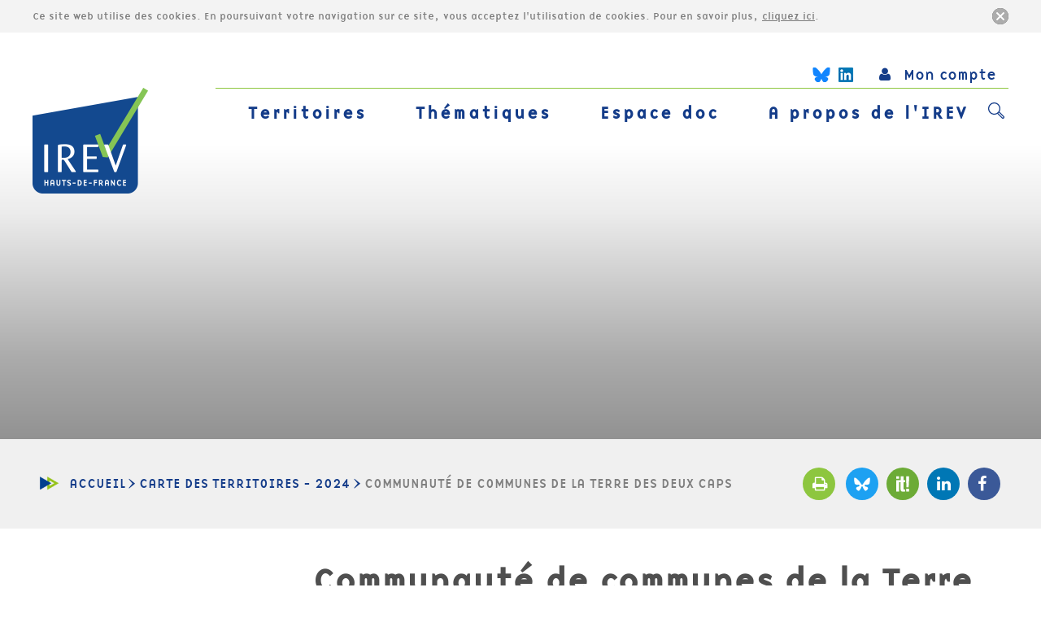

--- FILE ---
content_type: text/html; charset=utf-8
request_url: https://www.irev.fr/region-hauts-de-france/nord-pas-de-calais/departement-du-pas-de-calais/communaute-de-communes-de-la
body_size: 8740
content:
<!DOCTYPE html PUBLIC "-//W3C//DTD XHTML+RDFa 1.0//EN"
  "http://www.w3.org/MarkUp/DTD/xhtml-rdfa-1.dtd">
<html xmlns="http://www.w3.org/1999/xhtml" xml:lang="fr" version="XHTML+RDFa 1.0" dir="ltr"
  xmlns:og="http://ogp.me/ns#"
  xmlns:article="http://ogp.me/ns/article#"
  xmlns:book="http://ogp.me/ns/book#"
  xmlns:profile="http://ogp.me/ns/profile#"
  xmlns:video="http://ogp.me/ns/video#"
  xmlns:product="http://ogp.me/ns/product#">

<head profile="http://www.w3.org/1999/xhtml/vocab">
  <meta http-equiv="Content-Type" content="text/html; charset=utf-8" />
<link rel="apple-touch-icon" sizes="180x180" href="/sites/default/files/favicons/apple-touch-icon.png"/>
<link rel="icon" type="image/png" href="/sites/default/files/favicons/favicon-32x32.png" sizes="32x32"/>
<link rel="icon" type="image/png" href="/sites/default/files/favicons/favicon-16x16.png" sizes="16x16"/>
<link rel="manifest" href="/sites/default/files/favicons/manifest.json"/>
<link rel="mask-icon" href="/sites/default/files/favicons/safari-pinned-tab.svg" color="#5bbad5"/>
<meta name="theme-color" content="#ffffff"/>
<meta name="generator" content="Drupal 7 (http://drupal.org)" />
<link rel="canonical" href="https://www.irev.fr/region-hauts-de-france/nord-pas-de-calais/departement-du-pas-de-calais/communaute-de-communes-de-la" />
<link rel="shortlink" href="https://www.irev.fr/taxonomy/term/5432" />
<meta property="og:site_name" content="IREV - Centre de ressources politique de la ville" />
<meta property="og:type" content="article" />
<meta property="og:url" content="https://www.irev.fr/region-hauts-de-france/nord-pas-de-calais/departement-du-pas-de-calais/communaute-de-communes-de-la" />
<meta property="og:title" content="Communauté de communes de la Terre des Deux Caps" />
<meta name="twitter:card" content="summary" />
<meta name="twitter:url" content="https://www.irev.fr/region-hauts-de-france/nord-pas-de-calais/departement-du-pas-de-calais/communaute-de-communes-de-la" />
<meta name="twitter:title" content="Communauté de communes de la Terre des Deux Caps" />
  <meta name="viewport" content="width=device-width, user-scalable=no">
  <title>Communauté de communes de la Terre des Deux Caps | IREV - Centre de ressources politique de la ville</title>
  <link type="text/css" rel="stylesheet" href="https://www.irev.fr/sites/default/files/css/css_Vts0XjaQXkIwBk9HNAoJwrvmmE9lw6S9oxqJuhh0OB0.css" media="all" />
<link type="text/css" rel="stylesheet" href="https://www.irev.fr/sites/default/files/css/css_3h5HfPyG4w0xmgk_oaLP90_rUIs7Xmed0sNIfCxGAyg.css" media="all" />
<link type="text/css" rel="stylesheet" href="https://www.irev.fr/sites/default/files/css/css_NLTEspJNMT3UwcnZ1U85DXjOljg1S1tFEhsea-B8JFA.css" media="all" />
<link type="text/css" rel="stylesheet" href="https://www.irev.fr/sites/default/files/css/css_W-OUOK_T0KwOH6kCSsiDtXyq-cu6gdCyRr0UJe_7uLc.css" media="all" />
<style type="text/css" media="all">
<!--/*--><![CDATA[/*><!--*/


/*]]>*/-->
</style>
<link type="text/css" rel="stylesheet" href="https://www.irev.fr/sites/default/files/css/css_i3sgU8xwPyk8tAcnp8cGqHULuXrm5rYXOtoZXMc4DXE.css" media="all" />
  <script type="text/javascript" src="//ajax.googleapis.com/ajax/libs/jquery/1.10.2/jquery.min.js"></script>
<script type="text/javascript">
<!--//--><![CDATA[//><!--
window.jQuery || document.write("<script src='/sites/all/modules/contrib/jquery_update/replace/jquery/1.10/jquery.min.js'>\x3C/script>")
//--><!]]>
</script>
<script type="text/javascript" src="https://www.irev.fr/sites/default/files/js/js_Hfha9RCTNm8mqMDLXriIsKGMaghzs4ZaqJPLj2esi7s.js"></script>
<script type="text/javascript" src="//ajax.googleapis.com/ajax/libs/jqueryui/1.10.2/jquery-ui.min.js"></script>
<script type="text/javascript">
<!--//--><![CDATA[//><!--
window.jQuery.ui || document.write("<script src='/sites/all/modules/contrib/jquery_update/replace/ui/ui/minified/jquery-ui.min.js'>\x3C/script>")
//--><!]]>
</script>
<script type="text/javascript" src="https://www.irev.fr/sites/default/files/js/js_RyX9kpgOaBpKzKE5JA0qV9FMNTAWVd9ZpWqvLdx1kg8.js"></script>
<script type="text/javascript" src="https://www.irev.fr/sites/default/files/js/js_L9We76CI2IHLeD7_N0G4wtcmGyCI_OIhP7vjdp_rKe0.js"></script>
<script type="text/javascript" src="https://www.irev.fr/sites/default/files/js/js_gLNe5pLiNApdHqhguObGuvOMwLoRVIrOk1AK9kJPR_s.js"></script>
<script type="text/javascript">
<!--//--><![CDATA[//><!--
jQuery.extend(Drupal.settings, {"basePath":"\/","pathPrefix":"","setHasJsCookie":0,"ajaxPageState":{"theme":"spe","theme_token":"lkOTEhZGqlk3wXU_LJU7sxev6NiVWq2o-wG3jycpHkg","js":{"sites\/all\/themes\/custom\/spe\/javascript\/search_contact.js":1,"sites\/all\/themes\/custom\/spe\/javascript\/favorites.js":1,"sites\/all\/themes\/custom\/spe\/javascript\/main.js":1,"sites\/all\/themes\/custom\/core\/javascript\/user-alert.js":1,"\/\/ajax.googleapis.com\/ajax\/libs\/jquery\/1.10.2\/jquery.min.js":1,"0":1,"misc\/jquery-extend-3.4.0.js":1,"misc\/jquery-html-prefilter-3.5.0-backport.js":1,"misc\/jquery.once.js":1,"misc\/drupal.js":1,"\/\/ajax.googleapis.com\/ajax\/libs\/jqueryui\/1.10.2\/jquery-ui.min.js":1,"1":1,"misc\/ui\/jquery.ui.position-1.13.0-backport.js":1,"misc\/form-single-submit.js":1,"sites\/all\/modules\/contrib\/geofield_gmap\/geofield_gmap.js":1,"sites\/all\/modules\/contrib\/scald_twitter\/scald_twitter.js":1,"sites\/all\/modules\/custom\/yellowstone_back_custom\/js\/geofield_gmap.js":1,"sites\/all\/themes\/custom\/core\/javascript\/cnil.js":1,"public:\/\/languages\/fr_Ikyj4kwiTkNFQxRdazTP2lr7Evl1GVFWRjQbd7xm5dw.js":1,"sites\/all\/modules\/contrib\/apachesolr_autocomplete\/apachesolr_autocomplete_jqueryui.js":1,"sites\/all\/modules\/contrib\/scald_file\/scald_file.js":1,"sites\/all\/modules\/contrib\/scald\/modules\/providers\/scald_image\/scald_image.js":1},"css":{"modules\/system\/system.messages.css":1,"misc\/ui\/jquery.ui.core.css":1,"misc\/ui\/jquery.ui.menu.css":1,"misc\/ui\/jquery.ui.autocomplete.css":1,"sites\/all\/modules\/contrib\/date\/date_popup\/themes\/datepicker.1.7.css":1,"sites\/all\/modules\/contrib\/geofield_gmap\/geofield_gmap.css":1,"sites\/all\/modules\/contrib\/logintoboggan\/logintoboggan.css":1,"sites\/all\/modules\/contrib\/scald\/modules\/fields\/mee\/css\/editor-global.css":1,"modules\/node\/node.css":1,"sites\/all\/modules\/contrib\/scald_file\/scald_file.css":1,"sites\/all\/modules\/custom\/scald_gmaps\/scald_gmaps.css":1,"sites\/all\/modules\/contrib\/scald_iframe\/scald_iframe.css":1,"sites\/all\/modules\/contrib\/scald_instagram\/scald_instagram.css":1,"sites\/all\/modules\/contrib\/scald_twitter\/scald_twitter.css":1,"modules\/search\/search.css":1,"sites\/all\/modules\/contrib\/search_krumo\/search_krumo.css":1,"modules\/user\/user.css":1,"sites\/all\/modules\/contrib\/views\/css\/views.css":1,"sites\/all\/themes\/custom\/core\/stylesheets\/admin_tabs.css":1,"sites\/all\/modules\/contrib\/ckeditor\/css\/ckeditor.css":1,"sites\/all\/modules\/contrib\/apachesolr_autocomplete\/apachesolr_autocomplete.css":1,"sites\/all\/modules\/contrib\/ctools\/css\/ctools.css":1,"sites\/all\/modules\/contrib\/facebook_pull\/facebook_pull.css":1,"0":1,"modules\/taxonomy\/taxonomy.css":1,"sites\/all\/libraries\/fontawesome\/css\/font-awesome.css":1,"sites\/all\/themes\/custom\/spe\/stylesheets\/screen.css":1,"sites\/all\/themes\/custom\/core\/stylesheets\/dev.css":1}},"user_alert":{"url_prefix":""},"scaldFile":{"path":"sites\/all\/modules\/contrib\/scald_file\/scald_file.css"},"apachesolr_autocomplete":{"forms":{"search-block-form":{"id":"search-block-form","path":"\/apachesolr_autocomplete_callback\/apachesolr_search_page%3Acore_search"}}},"eu_cookie_compliance":{"popup_enabled":1,"popup_agreed_enabled":0,"popup_hide_agreed":0,"popup_clicking_confirmation":1,"popup_scrolling_confirmation":0,"popup_html_info":"\u003Cdiv\u003E\n  \u003Cdiv class =\u0022popup-content info\u0022\u003E\n    \u003Cdiv id=\u0022popup-text\u0022\u003E\n      \u003Cp\u003ECe site web utilise des cookies. En poursuivant votre navigation sur ce site, vous acceptez l\u0027utilisation de cookies. Pour en savoir plus,\u00a0\u003Ca href=\u0022https:\/\/www.irev.fr\/modalites-relatives-aux-cookies\u0022\u003Ecliquez ici\u003C\/a\u003E.\u003C\/p\u003E      \u003Cbutton type=\u0022button\u0022 class=\u0022find-more-button\u0022\u003EPlus d\u0027infos\u003C\/button\u003E\n    \u003C\/div\u003E\n    \u003Cdiv id=\u0022popup-buttons\u0022\u003E\n      \u003Cbutton type=\u0022button\u0022 class=\u0022agree-button\u0022\u003E\n\t\t\t\t\u003Csvg xmlns=\u0022http:\/\/www.w3.org\/2000\/svg\u0022 viewBox=\u00220 0 35.2 35.2\u0022 height=\u002220px\u0022 width=\u002220px\u0022\u003E\n\t\t\t\t\t\u003Cdefs\u003E\n\t\t\t\t\t\t\u003Cstyle\u003E.cls-1{fill:#fff;}\u003C\/style\u003E\n\t\t\t\t\t\u003C\/defs\u003E\n\t\t\t\t\t\u003Ctitle\u003Eclose-circled_1\u003C\/title\u003E\n\t\t\t\t\t\u003Ccircle fill=\u0022#acacac\u0022 class=\u0022circle\u0022 cx=\u002217.6\u0022 cy=\u002217.6\u0022 r=\u002217.6\u0022\u003E\u003C\/circle\u003E\n\t\t\t\t\t\u003Cpath class=\u0022cross cls-1\u0022 d=\u0022M20.12,17.88l6,6a.77.77,0,0,1,0,1.12L25,26.12a.86.86,0,0,1-.56.24.71.71,0,0,1-.56-.24l-6-6a.39.39,0,0,0-.56,0l-6,6a.86.86,0,0,1-.56.24.73.73,0,0,1-.56-.24L9.08,25a.77.77,0,0,1,0-1.12l6-6a.39.39,0,0,0,0-.56l-6-6a.86.86,0,0,1-.24-.56.87.87,0,0,1,.24-.56L10.2,9.08a.87.87,0,0,1,.56-.24.86.86,0,0,1,.56.24l6,6a.39.39,0,0,0,.56,0l6-6a.85.85,0,0,1,.56-.24.73.73,0,0,1,.56.24l1.12,1.12a.87.87,0,0,1,.24.56.86.86,0,0,1-.24.56l-6,6c-.16.08-.16.4,0,.56Z\u0022\u003E\u003C\/path\u003E\n\t\t\t\t\u003C\/svg\u003E\n\t\t\t\t\u003Cspan class=\u0022sr-only\u0022\u003EOK\u003C\/span\u003E\u003C\/button\u003E\n    \u003C\/div\u003E\n  \u003C\/div\u003E\n\u003C\/div\u003E\n","popup_html_agreed":"\u003Cdiv\u003E\n  \u003Cdiv class =\u0022popup-content agreed\u0022\u003E\n    \u003Cdiv id=\u0022popup-text\u0022\u003E\n      \u003Cp\u003E\u0026lt;h2\u0026gt;Thank you for accepting cookies\u0026lt;\/h2\u0026gt;\u0026lt;p\u0026gt;You can now hide this message or find out more about cookies.\u0026lt;\/p\u0026gt;\u003C\/p\u003E\n    \u003C\/div\u003E\n    \u003Cdiv id=\u0022popup-buttons\u0022\u003E\n      \u003Cbutton type=\u0022button\u0022 class=\u0022hide-popup-button\u0022\u003EMasquer\u003C\/button\u003E\n      \u003Cbutton type=\u0022button\u0022 class=\u0022find-more-button\u0022 \u003EMore info\u003C\/button\u003E\n    \u003C\/div\u003E\n  \u003C\/div\u003E\n\u003C\/div\u003E","popup_height":"auto","popup_width":"100%","popup_delay":1000,"popup_link":"\/modalites-relatives-aux-cookies","popup_link_new_window":1,"popup_position":1,"popup_language":"fr","domain":"","cookie_lifetime":"100"},"user_js_uid":0,"mainMenu":[{"name":"Territoires","link":"\/territoires","has_submenu":false},{"name":"Th\u00e9matiques","link":"\/thematiques","has_submenu":false},{"name":"Espace doc","link":"\/espace-doc","has_submenu":false},{"name":"A propos de l\u0027IREV","link":"\/propos-de-lirev","has_submenu":false}],"urlIsAjaxTrusted":{"\/region-hauts-de-france\/nord-pas-de-calais\/departement-du-pas-de-calais\/communaute-de-communes-de-la":true}});
//--><!]]>
</script>
  <!-- Matomo -->
  <script>
    var _paq = window._paq = window._paq || [];
    /* tracker methods like "setCustomDimension" should be called before "trackPageView" */
    _paq.push(['trackPageView']);
    _paq.push(['enableLinkTracking']);
    (function() {
      var u="https://matomo1.telmedia.fr/";
      _paq.push(['setTrackerUrl', u+'matomo.php']);
      _paq.push(['setSiteId', '17']);
      var d=document, g=d.createElement('script'), s=d.getElementsByTagName('script')[0];
      g.async=true; g.src=u+'matomo.js'; s.parentNode.insertBefore(g,s);
    })();
  </script>
  <!-- End Matomo Code -->
</head>
<body id="spe" class="html not-front not-logged-in no-sidebars page-taxonomy page-taxonomy-term page-taxonomy-term- page-taxonomy-term-5432 i18n-fr" >
<div id="skipnavigation" class="sr-only">
    <ul class="no-lst">
      <li><a href="#mainNav" id="shortcut-nav">Accéder au menu</a></li>
      <li><a href="#skipToContent">Accéder au contenu</a></li>
    </ul>
</div>
  <div id="debug-master">
<button class="close">Fermer</button>
    <ul style="font-size: 20px !important; line-height: 1.5em;">
        <li><a href="/">HP</a></li>
        <li>---</li> 
        <li>
            <a href="/fr/test-pages-et-rubriques/test-toutes-les-fonctionnalites-de-lediteur-de-texte">Page All in one</a> <br>
            <a href="/fr/test-pages-et-rubriques/test-google-maps">RTE - GMAP</a>  <br>
            <a href="/fr/test-pages-et-rubriques/test-documents-externes">RTE - Documents externes</a>
            <a href="/fr/test-pages-et-rubriques/test-trombinoscope">RTE - Trombinoscope</a>
        </li>
        <li><a href="/fr/listes/actualites/actualite-promue-avec-tous-les-champs-remplis">Page actualité</a></li>
        <li><a href="/fr/listes/agenda/evenement-tous-les-champs-remplis">Page évènement</a></li>
        <li>---</li>
        <li><a href="/fr/listes/actualites">Liste Actualités</a></li>
        <li><a href="/fr/listes/agenda">Liste Evènements</a></li>
        <li><a href="/fr/test-pages-et-rubriques">Liste Carrefour</a></li> 
        <li><a href="/fr/search/site/une">Liste résultat de recherche</a></li>
        <li><a href="/fr/listes/annuaire-des-assos">Annuaire</a></li>
        <li><a href="/fr/listes/cartographie">Cartographie</a></li>
        <li>---</li>
        <li><a href="/fr/test-pages-et-rubriques/test-formulaire">Formulaire de démonstration</a></li> 
        <li>---</li>
        <li><a href="/frefreferez">Page 404</a></li>
        <li><a href="/fr/plan-du-site">Plan de site</a></li>
        <li>---</li>
        <!--<li><a href="/newsletter/newsletter.html">Newsletter</a></li>-->
        <!--<li><a href="/newsletter/mail.html">Mail</a></li>-->
    </ul>
</div>    <!--  START OUTPUT from 'sites/all/themes/custom/core/templates/pagelayout/header.tpl.php'  -->

    <header class="region-header">
                    <div class="region-nav-top">
                <div class="alert-banner block block-user-alert block-container-user_alert"></div>            </div>
                            <nav class="region-main-nav" id="main-nav" role="navigation">
                <div class="container">
                                                                    <a class="main-logo" href="/"><img src="https://www.irev.fr/sites/default/files/irev_logo_rvb.png" alt="Accueil"></a>
                                                                <div class="block block-bean block-container-liens-reseaux-sociaux"><ul id="social-networks">
    <span>Nous suivre</span>
<li><a href="https://bsky.app/profile/irev-hdf.bsky.social" title="Bluesky" class="social-Bluesky"><span>Bluesky</span></a></li><li><a href="https://fr.linkedin.com/company/irev-centre-de-ressources-politique-de-la-ville-hauts-de-france" title="LinkedIn" class="social-LinkedIn"><span>LinkedIn</span></a></li>    <li class="mon-compte">
        <a href="/user"><i class="fa fa-user"></i> Mon compte</a>
            </li>
</ul>
</div><div id="main-menu">
    <ul>
        <li class="mon-compte responsive">
            <a href="/user"><i class="fa fa-user"></i> Mon compte</a>
        </li>
    </ul>
    <ul class="menu" data-menu-principal></ul>
    <div class="main-menu-append-responsive">
        <ul id="social-networks">
    <span>Nous suivre</span>
<li><a href="https://bsky.app/profile/irev-hdf.bsky.social" title="Bluesky" class="social-Bluesky"><span>Bluesky</span></a></li><li><a href="https://fr.linkedin.com/company/irev-centre-de-ressources-politique-de-la-ville-hauts-de-france" title="LinkedIn" class="social-LinkedIn"><span>LinkedIn</span></a></li>    <li class="mon-compte">
        <a href="/user"><i class="fa fa-user"></i> Mon compte</a>
            </li>
</ul>
    </div>
    <div class="responsive-revealer"></div>
</div>
                    <div class="filler"></div>
                                            <div class="toggle-collapse-button">
                            <button class="button-search">
                            </button>
                            <button class="button-menu">
                                <span></span>
                                <span></span>
                                <span></span>
                                <span></span>
                            </button>
                        </div>
                                    </div>
            </nav>
                            <div class="region-nav-collapsed">
                <div class="block block-search block-container-form"><form action="/region-hauts-de-france/nord-pas-de-calais/departement-du-pas-de-calais/communaute-de-communes-de-la" method="post" id="search-block-form" accept-charset="UTF-8"><div>
  <h2 class="element-invisible">Formulaire de recherche</h2>
<div class="form-group form-item form-type-textfield form-item-search-block-form">
<div  class="form-label"> <label class="element-invisible" for="edit-search-block-form--2">Rechercher </label>
</div><div  class="form-field"><input title="Indiquer les termes à rechercher" class="apachesolr-autocomplete form-text" data-apachesolr-autocomplete-id="search-block-form" placeholder="Votre recherche" type="text" id="edit-search-block-form--2" name="search_block_form" value="" size="15" maxlength="128" /></div>
</div>
<div class="form-actions form-wrapper" id="edit-actions"><button class="form-submit" type="submit" id="edit-submit" name="op" value="Rechercher"><span class="flexbox"><span class="btn-text">Rechercher</span><span class="btn-arrow"></span></span></button>
</div><input type="hidden" name="form_build_id" value="form-CTZHqFDS4abRWxpF1Y3M9f1JUMfxLsWsZ8iyOCNJpcU" />
<input type="hidden" name="form_id" value="search_block_form" />


</div></form></div>            </div>
                <div class="region-nav-overlayed">
                    </div>
    </header>
<!--  START OUTPUT from 'sites/all/themes/custom/core/templates/pagelayout/toolbar.tpl.php'  -->
<div class="admin-tabs"></div><!--  END OUTPUT from 'sites/all/themes/custom/core/templates/pagelayout/toolbar.tpl.php'  -->
<!--  END OUTPUT from 'sites/all/themes/custom/yellowstone_custom/templates/pagelayout/header.tpl.php'  -->
<!--  START OUTPUT from 'sites/all/themes/custom/core/templates/pagelayout/post_header.tpl.php'  -->
    <section class="region-post-header">
                    <div class="region-banner" style="background-image: url('https://www.irev.fr/sites/default/files/styles/banner/public/default-images/img-vide_2.jpg?itok=6jdwXzGV');">
            </div>
                 
            <div class="region-nav-tools">
                <div class="block-yellowstone-front-custom block-container-breadcrumb container">
    <h2 class="element-invisible">Vous êtes ici</h2><a href="/carte-des-territoires-2024" class="back">Précédent</a><ul class="page-depth"><li class="inline odd first"><a href="/">Accueil</a></li><li class="inline even"><a href="/carte-des-territoires-2024">Carte des territoires - 2024</a></li><li class="inline even last"><div class="page active">Communauté de communes de la Terre des Deux Caps</div></li></ul>    <div class="breadcrumb-actions">
        <ul class="print-this" /><span class="print_html"><a href="javascript:window.print();" title="Afficher une version imprimable de cette page." class="print-page" rel="nofollow">Version imprimable</a></span></ul>                <ul class="print-this visible-xs">
            <span class="print_html">
                <a href=""></a>
            </span>
        </ul>
                <ul class="share-this"><li class="share-item share-bluesky"><a href="https://bsky.app/intent/compose?text=%20%3A%20https%3A%2F%2Fwww.irev.fr%2Fregion-hauts-de-france%2Fnord-pas-de-calais%2Fdepartement-du-pas-de-calais%2Fcommunaute-de-communes-de-la" target="_blank" title="Partager cette page sur Bluesky">Bluesky</a></li><li class="share-item share-scoopit"><a href="http://www.scoop.it/oexchange/share?url=https%3A%2F%2Fwww.irev.fr%2Fregion-hauts-de-france%2Fnord-pas-de-calais%2Fdepartement-du-pas-de-calais%2Fcommunaute-de-communes-de-la&amp;title=" target="_blank" title="Partager cette page sur Scoop It">Scoop It</a></li><li class="share-item share-linkedin"><a href="http://www.linkedin.com/shareArticle?url=https%3A%2F%2Fwww.irev.fr%2Fregion-hauts-de-france%2Fnord-pas-de-calais%2Fdepartement-du-pas-de-calais%2Fcommunaute-de-communes-de-la&amp;mini=true&amp;title=&amp;ro=false&amp;summary=&amp;source=" target="_blank" title="Partager cette page sur LinkedIn">LinkedIn</a></li><li class="share-item share-facebook"><a href="http://facebook.com/sharer.php?u=https%3A%2F%2Fwww.irev.fr%2Fregion-hauts-de-france%2Fnord-pas-de-calais%2Fdepartement-du-pas-de-calais%2Fcommunaute-de-communes-de-la&amp;t=" target="_blank" title="Partager cette page sur Facebook">Facebook</a></li><li class="share-item share-googleplus"><a href="https://plus.google.com/share?url=https%3A%2F%2Fwww.irev.fr%2Fregion-hauts-de-france%2Fnord-pas-de-calais%2Fdepartement-du-pas-de-calais%2Fcommunaute-de-communes-de-la" target="_blank" title="Partager cette page sur Google Plus">Google Plus</a></li></ul>    </div>
</div>
            </div>
                    </section>
    <div class="container">
        <div class="block-yellowstone-front-custom block-container-page_title"><h1 class='title-taxonomy'>Communauté de communes de la Terre des Deux Caps</h1></div>    </div>
<!--  END OUTPUT from 'sites/all/themes/custom/core/templates/pagelayout/post_header.tpl.php'  -->
<!-- main-content -->
 <main id="main-content">
<div class="block block-system block-container-main"><div id="taxonomy-term-5432" class="taxonomy-term vocabulary-territoires container">

  
  <div class="content">
    <div class="field field-name-field-visuel-irev field-type-image field-label-hidden">
                          <img src="https://www.irev.fr/sites/default/files/styles/medium/public/images.jpeg?itok=qsjB3VC5" width="195" height="220" alt="" />            </div>


<div class="paragraphs-items paragraphs-items-field-content paragraphs-items-field-content-full paragraphs-items-full rte">
  <div class="field field-name-field-content field-type-paragraphs field-label-hidden">
              <div class="field-items">
                                                    <div class="field-item paragraphs_item-full_html even"><div class="entity entity-paragraphs-item paragraphs-item-full-html">
  <div class="content">
    <div class="field field-name-field-text field-type-text-long field-label-hidden">
                          <p><strong>Département : </strong>Pas-de-Calais</p>

<p><strong>Statut </strong>: Communauté de communes</p>

<p><strong>Date de création :</strong> Constituée le 11 décembre 1972 sous l'appellation District de Marquise, s’est transformée en Communauté de Communes de La Terre des 2 Caps le 17 décembre 2001.</p>

<p><strong>Composition </strong>: 21 communes, dont 1 en politique de la ville (Marquise), représentée par 1 quartier prioritaire : Le quartier du Mieux-Être.</p>

<p><strong>Habitants :</strong></p>

<ul>
	<li>Population totale de la Communauté de communes​ 
	<ul>
		<li>22 332 habitants, dont <strong>1 348 </strong>en QPV en 2021(données INSEE )</li>
	</ul>
	</li>
	<li>Population municipale vivant en QPV : 
	<ul>
		<li>Quartier Du Mieux-Etre : 1 348 habitants sur 46 hectares (Population légale 2020)</li>
	</ul>
	</li>
</ul>

<h3><strong>Situation actuelle</strong></h3>

<p>Ce contrat de ville 2024-2030 marque un nouveau périmètre défini pour le quartier du mieux-être à Marquise<br />
Les axes de travail de cette nouvelle contractualisation ont été confortés et définis:</p>

<ul>
	<li>Emploi,</li>
	<li>Formation,</li>
	<li>Insertion,</li>
	<li>Santé,</li>
	<li>Education,</li>
	<li>Cohésion sociale</li>
</ul>

<p>La poursuite du travail collaboratif avec le conseil citoyen reste essentiel dans la mise en place des projets.</p>

<p><strong>Contact : Mickaël CLAPTIEN </strong>Directeur du service politique de la ville de Marquise</p>

<p> <a href="mailto:m.claptien@villedemarquise.fr">m.claptien@villedemarquise.fr</a></p>

<h3>REVUE DE PRESSE</h3>

<p><strong>La Voix du Nord </strong>(25 avril 2024):<a href="https://www.lavoixdunord.fr/1443279/article/2024-03-21/l-agglo-coeur-de-flandre-nouvel-acteur-pour-sortir-de-la-precarite-les-habitants?utm_campaign=Revue%2Bde%2Bpresse%2BIREV&amp;utm_medium=web&amp;utm_source=Revue_de_presse_IREV_40" target="_blank"> </a><a href="https://www.lavoixdunord.fr/1455670/article/2024-04-25/la-ville-de-marquise-signe-le-contrat-engagement-quartiers-2030-pour-reduire-les" target="_blank">La ville de Marquise signe le contrat «Engagement Quartiers 2030» pour réduire les inégalités</a></p>



<h3><strong>Contrat de ville 2015-2020</strong></h3>

<p>Liste des signataires : Préfecture du Pas-de-Calais ; Mairie de Marquise ; Communauté de communes de la Terre des Deux Caps ; Conseil régional du Nord-Pas-de-Calais, Conseil départemental du Pas-de-Calais ; Agence régionale de la santé Nord-Pas-de-Calais ; Caisse des Dépôts ; Education Nationale ; Caisse d’Allocations Familiales ; Pas-de-Calais Habitat, Logis 62 ; Habitat 59/62 Picardie ; Pôle Emploi ; Mission locale du Pays Boulonnais ; Association Tous Parrains.</p>

<p><strong>Axes stratégiques du contrat :</strong></p>

<ul>
	<li>Volet cadre de vie et renouvellement urbain :
	<ul>
		<li>Caractéristiques du parc de logements du quartier prioritaire</li>
		<li>Les équipements du quartier prioritaire et du quartier vécu</li>
		<li>Le diagnostic en marchant</li>
		<li>La participation citoyenne</li>
		<li>Atouts, faiblesses et enjeux</li>
	</ul>
	</li>
	<li>Volet emploi - développement économique
	<ul>
		<li>Les chiffres-clés de l’emploi</li>
		<li>Les acteurs de l’emploi et les dispositifs d’accompagnement</li>
		<li>La problématique de la mobilité</li>
		<li>Atouts, faiblesses et enjeux</li>
	</ul>
	</li>
	<li>Volet cohésion sociale
	<ul>
		<li>La petite enfance</li>
		<li>La réussite éducative</li>
		<li>La jeunesse et la parentalité</li>
		<li>La santé et les personnes âgées</li>
		<li>L’accompagnement social des femmes</li>
		<li>Les activités sportives, culturelles et de loisirs</li>
		<li>Atouts, faiblesses et enjeux</li>
	</ul>
	</li>
</ul>

<p><strong>Programme de Réussite Educative</strong></p>

<p>Il existe un programme de réussite éducative à Marquise</p>
            </div>

  </div>
</div>
</div>
                                                                            <div class="field-item paragraphs_item-gallery_links odd"><h2>En savoir plus</h2><ul class="link-group unstyled"><li><a class="link-group-item" href="https://www.terredes2caps.fr/"  target="_blank">Site de la Communauté de communes de la Terre des Deux Caps <span>Accès</span></a></li><li><a class="link-group-item" href="https://www.ville-marquise.fr/"  target="_blank">Site de la ville de Marquise <span>Accès</span></a></li><li><a class="link-group-item" href="https://sig.ville.gouv.fr/territoire/QN06201M"  target="_blank">Sur le site du SIG Ville <span>Accès</span></a></li><li><a class="link-group-item" href="https://www.insee.fr/fr/statistiques/2011101?geo=EPCI-246200380"  target="_blank">Sur le site de l'INSEE <span>Accès</span></a></li></ul></div>
                                                                            <div class="field-item paragraphs_item-ouvrage_pnb even"><div id="page-ouvrage-wrapper" class="entity entity-paragraphs-item paragraphs-item-ouvrage-pnb">
    <div class="content">
        <div id="kiosk-froufrou"></div><div>                <!-- lien -->
                <a href="http://biblio.reseau-reci.org/index.php?lvl=notice_display&id=35164" class="discover" target="_blank">
                    <!-- image -->
                    <div class="kiosk-image">
                        <img src="https://biblio.reseau-reci.org/thumbnail.php?type=1&id=35164&test=taxonomy%2Fterm%2F5432"/>
                    </div>
                    <div class="kiosk-description">
                        <!-- titre -->
                        <h2 data-dot="4" class="title">2024-2030 Contrat de ville de Marquise Quartier du Mieux-&ecirc;tre</h2>
                        <!--
                            auteur
                            710 = personne morale
                            700 = personne physique (nom et prénom)
                        -->
                        <!-- résumé -->
                        <p data-dot="4">Ce contrat de ville 2024-2030 marque un nouveau p&eacute;rim&egrave;tre d&eacute;fini pour le quartier du mieux-&ecirc;tre &agrave; Marquise
Les axes de travail de cette nouvelle contractualisation ont &eacute;t&eacute; confort&eacute;s et d&eacute;finis:
Emploi, Formation, Insertion, Sant&eacute;, Education, Coh&eacute;sion sociale
La poursuite du travail collaboratif avec le conseil citoyen reste essentiel dans la mise en place des projets.</p>
                                                <p class="authors">Commune de Marquise <span class="year">()</span></p>
                    </div>
                </a>
        </div>    </div>
</div>
</div>
                                            </div>
    </div>

</div>
  </div>

</div>
</div> </main>
<!-- end main-content -->
 <!-- footer
            ================================================== -->
    <footer class="region-footer">
        <div class="container">
            <div class="region-footer-top">
                                            </div>
                            <div class="region-footer-bottom">
                    <div class="block block-irev-custom block-container-footer_menu"><ul>
        <li class="menu-links-item">
        <ul>            <span>Liens utiles</span>            <li class=""><a  title="Offres d&#039;emplois" href="/offres-demplois" class="">Offres d'emplois</a></li><li class=""><a  title="Contact" href="/contactez-nous" class="">Contact</a></li><li class=""><a  title="Mentions légales" href="/mentions-legales" class="">Mentions légales</a></li>        </ul>
    </li>
        <li class="menu-links-item">
        <ul>            <span>Plan de site</span>            <li class=""><a  title="Territoires" href="/territoires" class="">Territoires</a></li><li class=""><a  title="Espace doc" href="/espace-doc" class="">Espace doc</a></li><li class="page-a-propos"><a  title="A propos de l&#039;IREV" href="/propos-de-lirev" class="page-a-propos">A propos de l'IREV</a></li>        </ul>
    </li>
    </ul>

<ul id="social-networks">
    <span>Nous suivre</span>
<li><a href="https://bsky.app/profile/irev-hdf.bsky.social" title="Bluesky" class="social-Bluesky"><span>Bluesky</span></a></li><li><a href="https://fr.linkedin.com/company/irev-centre-de-ressources-politique-de-la-ville-hauts-de-france" title="LinkedIn" class="social-LinkedIn"><span>LinkedIn</span></a></li>    <li class="mon-compte">
        <a href="/user"><i class="fa fa-user"></i> Mon compte</a>
            </li>
</ul>
</div>                </div>
                    </div>
    </footer>
    <!-- End footer -->
  <script type="text/javascript" src="https://www.irev.fr/sites/default/files/js/js_IoYJFkwzfNkWa-fSXxaSbe8AWzgzFxZriHckepAuMLE.js"></script>
</body>
</html>


--- FILE ---
content_type: text/css
request_url: https://www.irev.fr/sites/default/files/css/css_i3sgU8xwPyk8tAcnp8cGqHULuXrm5rYXOtoZXMc4DXE.css
body_size: 73934
content:
tr.taxonomy-term-preview{background-color:#EEE;}tr.taxonomy-term-divider-top{border-bottom:none;}tr.taxonomy-term-divider-bottom{border-top:1px dotted #CCC;}.taxonomy-term-description{margin:5px 0 20px;}
@font-face{font-family:'FontAwesome';src:url(/sites/all/libraries/fontawesome/fonts/fontawesome-webfont.eot?v=4.6.3);src:url(/sites/all/libraries/fontawesome/fonts/fontawesome-webfont.eot?#iefix&v=4.6.3) format('embedded-opentype'),url(/sites/all/libraries/fontawesome/fonts/fontawesome-webfont.woff2?v=4.6.3) format('woff2'),url(/sites/all/libraries/fontawesome/fonts/fontawesome-webfont.woff?v=4.6.3) format('woff'),url(/sites/all/libraries/fontawesome/fonts/fontawesome-webfont.ttf?v=4.6.3) format('truetype'),url(/sites/all/libraries/fontawesome/fonts/fontawesome-webfont.svg?v=4.6.3#fontawesomeregular) format('svg');font-weight:normal;font-style:normal;}.fa{display:inline-block;font:normal normal normal 14px/1 FontAwesome;font-size:inherit;text-rendering:auto;-webkit-font-smoothing:antialiased;-moz-osx-font-smoothing:grayscale;}.fa-lg{font-size:1.33333333em;line-height:0.75em;vertical-align:-15%;}.fa-2x{font-size:2em;}.fa-3x{font-size:3em;}.fa-4x{font-size:4em;}.fa-5x{font-size:5em;}.fa-fw{width:1.28571429em;text-align:center;}.fa-ul{padding-left:0;margin-left:2.14285714em;list-style-type:none;}.fa-ul > li{position:relative;}.fa-li{position:absolute;left:-2.14285714em;width:2.14285714em;top:0.14285714em;text-align:center;}.fa-li.fa-lg{left:-1.85714286em;}.fa-border{padding:.2em .25em .15em;border:solid 0.08em #eeeeee;border-radius:.1em;}.fa-pull-left{float:left;}.fa-pull-right{float:right;}.fa.fa-pull-left{margin-right:.3em;}.fa.fa-pull-right{margin-left:.3em;}.pull-right{float:right;}.pull-left{float:left;}.fa.pull-left{margin-right:.3em;}.fa.pull-right{margin-left:.3em;}.fa-spin{-webkit-animation:fa-spin 2s infinite linear;animation:fa-spin 2s infinite linear;}.fa-pulse{-webkit-animation:fa-spin 1s infinite steps(8);animation:fa-spin 1s infinite steps(8);}@-webkit-keyframes fa-spin{0%{-webkit-transform:rotate(0deg);transform:rotate(0deg);}100%{-webkit-transform:rotate(359deg);transform:rotate(359deg);}}@keyframes fa-spin{0%{-webkit-transform:rotate(0deg);transform:rotate(0deg);}100%{-webkit-transform:rotate(359deg);transform:rotate(359deg);}}.fa-rotate-90{-ms-filter:"progid:DXImageTransform.Microsoft.BasicImage(rotation=1)";-webkit-transform:rotate(90deg);-ms-transform:rotate(90deg);transform:rotate(90deg);}.fa-rotate-180{-ms-filter:"progid:DXImageTransform.Microsoft.BasicImage(rotation=2)";-webkit-transform:rotate(180deg);-ms-transform:rotate(180deg);transform:rotate(180deg);}.fa-rotate-270{-ms-filter:"progid:DXImageTransform.Microsoft.BasicImage(rotation=3)";-webkit-transform:rotate(270deg);-ms-transform:rotate(270deg);transform:rotate(270deg);}.fa-flip-horizontal{-ms-filter:"progid:DXImageTransform.Microsoft.BasicImage(rotation=0, mirror=1)";-webkit-transform:scale(-1,1);-ms-transform:scale(-1,1);transform:scale(-1,1);}.fa-flip-vertical{-ms-filter:"progid:DXImageTransform.Microsoft.BasicImage(rotation=2, mirror=1)";-webkit-transform:scale(1,-1);-ms-transform:scale(1,-1);transform:scale(1,-1);}:root .fa-rotate-90,:root .fa-rotate-180,:root .fa-rotate-270,:root .fa-flip-horizontal,:root .fa-flip-vertical{filter:none;}.fa-stack{position:relative;display:inline-block;width:2em;height:2em;line-height:2em;vertical-align:middle;}.fa-stack-1x,.fa-stack-2x{position:absolute;left:0;width:100%;text-align:center;}.fa-stack-1x{line-height:inherit;}.fa-stack-2x{font-size:2em;}.fa-inverse{color:#ffffff;}.fa-glass:before{content:"\f000";}.fa-music:before{content:"\f001";}.fa-search:before{content:"\f002";}.fa-envelope-o:before{content:"\f003";}.fa-heart:before{content:"\f004";}.fa-star:before{content:"\f005";}.fa-star-o:before{content:"\f006";}.fa-user:before{content:"\f007";}.fa-film:before{content:"\f008";}.fa-th-large:before{content:"\f009";}.fa-th:before{content:"\f00a";}.fa-th-list:before{content:"\f00b";}.fa-check:before{content:"\f00c";}.fa-remove:before,.fa-close:before,.fa-times:before{content:"\f00d";}.fa-search-plus:before{content:"\f00e";}.fa-search-minus:before{content:"\f010";}.fa-power-off:before{content:"\f011";}.fa-signal:before{content:"\f012";}.fa-gear:before,.fa-cog:before{content:"\f013";}.fa-trash-o:before{content:"\f014";}.fa-home:before{content:"\f015";}.fa-file-o:before{content:"\f016";}.fa-clock-o:before{content:"\f017";}.fa-road:before{content:"\f018";}.fa-download:before{content:"\f019";}.fa-arrow-circle-o-down:before{content:"\f01a";}.fa-arrow-circle-o-up:before{content:"\f01b";}.fa-inbox:before{content:"\f01c";}.fa-play-circle-o:before{content:"\f01d";}.fa-rotate-right:before,.fa-repeat:before{content:"\f01e";}.fa-refresh:before{content:"\f021";}.fa-list-alt:before{content:"\f022";}.fa-lock:before{content:"\f023";}.fa-flag:before{content:"\f024";}.fa-headphones:before{content:"\f025";}.fa-volume-off:before{content:"\f026";}.fa-volume-down:before{content:"\f027";}.fa-volume-up:before{content:"\f028";}.fa-qrcode:before{content:"\f029";}.fa-barcode:before{content:"\f02a";}.fa-tag:before{content:"\f02b";}.fa-tags:before{content:"\f02c";}.fa-book:before{content:"\f02d";}.fa-bookmark:before{content:"\f02e";}.fa-print:before{content:"\f02f";}.fa-camera:before{content:"\f030";}.fa-font:before{content:"\f031";}.fa-bold:before{content:"\f032";}.fa-italic:before{content:"\f033";}.fa-text-height:before{content:"\f034";}.fa-text-width:before{content:"\f035";}.fa-align-left:before{content:"\f036";}.fa-align-center:before{content:"\f037";}.fa-align-right:before{content:"\f038";}.fa-align-justify:before{content:"\f039";}.fa-list:before{content:"\f03a";}.fa-dedent:before,.fa-outdent:before{content:"\f03b";}.fa-indent:before{content:"\f03c";}.fa-video-camera:before{content:"\f03d";}.fa-photo:before,.fa-image:before,.fa-picture-o:before{content:"\f03e";}.fa-pencil:before{content:"\f040";}.fa-map-marker:before{content:"\f041";}.fa-adjust:before{content:"\f042";}.fa-tint:before{content:"\f043";}.fa-edit:before,.fa-pencil-square-o:before{content:"\f044";}.fa-share-square-o:before{content:"\f045";}.fa-check-square-o:before{content:"\f046";}.fa-arrows:before{content:"\f047";}.fa-step-backward:before{content:"\f048";}.fa-fast-backward:before{content:"\f049";}.fa-backward:before{content:"\f04a";}.fa-play:before{content:"\f04b";}.fa-pause:before{content:"\f04c";}.fa-stop:before{content:"\f04d";}.fa-forward:before{content:"\f04e";}.fa-fast-forward:before{content:"\f050";}.fa-step-forward:before{content:"\f051";}.fa-eject:before{content:"\f052";}.fa-chevron-left:before{content:"\f053";}.fa-chevron-right:before{content:"\f054";}.fa-plus-circle:before{content:"\f055";}.fa-minus-circle:before{content:"\f056";}.fa-times-circle:before{content:"\f057";}.fa-check-circle:before{content:"\f058";}.fa-question-circle:before{content:"\f059";}.fa-info-circle:before{content:"\f05a";}.fa-crosshairs:before{content:"\f05b";}.fa-times-circle-o:before{content:"\f05c";}.fa-check-circle-o:before{content:"\f05d";}.fa-ban:before{content:"\f05e";}.fa-arrow-left:before{content:"\f060";}.fa-arrow-right:before{content:"\f061";}.fa-arrow-up:before{content:"\f062";}.fa-arrow-down:before{content:"\f063";}.fa-mail-forward:before,.fa-share:before{content:"\f064";}.fa-expand:before{content:"\f065";}.fa-compress:before{content:"\f066";}.fa-plus:before{content:"\f067";}.fa-minus:before{content:"\f068";}.fa-asterisk:before{content:"\f069";}.fa-exclamation-circle:before{content:"\f06a";}.fa-gift:before{content:"\f06b";}.fa-leaf:before{content:"\f06c";}.fa-fire:before{content:"\f06d";}.fa-eye:before{content:"\f06e";}.fa-eye-slash:before{content:"\f070";}.fa-warning:before,.fa-exclamation-triangle:before{content:"\f071";}.fa-plane:before{content:"\f072";}.fa-calendar:before{content:"\f073";}.fa-random:before{content:"\f074";}.fa-comment:before{content:"\f075";}.fa-magnet:before{content:"\f076";}.fa-chevron-up:before{content:"\f077";}.fa-chevron-down:before{content:"\f078";}.fa-retweet:before{content:"\f079";}.fa-shopping-cart:before{content:"\f07a";}.fa-folder:before{content:"\f07b";}.fa-folder-open:before{content:"\f07c";}.fa-arrows-v:before{content:"\f07d";}.fa-arrows-h:before{content:"\f07e";}.fa-bar-chart-o:before,.fa-bar-chart:before{content:"\f080";}.fa-twitter-square:before{content:"\f081";}.fa-facebook-square:before{content:"\f082";}.fa-camera-retro:before{content:"\f083";}.fa-key:before{content:"\f084";}.fa-gears:before,.fa-cogs:before{content:"\f085";}.fa-comments:before{content:"\f086";}.fa-thumbs-o-up:before{content:"\f087";}.fa-thumbs-o-down:before{content:"\f088";}.fa-star-half:before{content:"\f089";}.fa-heart-o:before{content:"\f08a";}.fa-sign-out:before{content:"\f08b";}.fa-linkedin-square:before{content:"\f08c";}.fa-thumb-tack:before{content:"\f08d";}.fa-external-link:before{content:"\f08e";}.fa-sign-in:before{content:"\f090";}.fa-trophy:before{content:"\f091";}.fa-github-square:before{content:"\f092";}.fa-upload:before{content:"\f093";}.fa-lemon-o:before{content:"\f094";}.fa-phone:before{content:"\f095";}.fa-square-o:before{content:"\f096";}.fa-bookmark-o:before{content:"\f097";}.fa-phone-square:before{content:"\f098";}.fa-twitter:before{content:"\f099";}.fa-facebook-f:before,.fa-facebook:before{content:"\f09a";}.fa-github:before{content:"\f09b";}.fa-unlock:before{content:"\f09c";}.fa-credit-card:before{content:"\f09d";}.fa-feed:before,.fa-rss:before{content:"\f09e";}.fa-hdd-o:before{content:"\f0a0";}.fa-bullhorn:before{content:"\f0a1";}.fa-bell:before{content:"\f0f3";}.fa-certificate:before{content:"\f0a3";}.fa-hand-o-right:before{content:"\f0a4";}.fa-hand-o-left:before{content:"\f0a5";}.fa-hand-o-up:before{content:"\f0a6";}.fa-hand-o-down:before{content:"\f0a7";}.fa-arrow-circle-left:before{content:"\f0a8";}.fa-arrow-circle-right:before{content:"\f0a9";}.fa-arrow-circle-up:before{content:"\f0aa";}.fa-arrow-circle-down:before{content:"\f0ab";}.fa-globe:before{content:"\f0ac";}.fa-wrench:before{content:"\f0ad";}.fa-tasks:before{content:"\f0ae";}.fa-filter:before{content:"\f0b0";}.fa-briefcase:before{content:"\f0b1";}.fa-arrows-alt:before{content:"\f0b2";}.fa-group:before,.fa-users:before{content:"\f0c0";}.fa-chain:before,.fa-link:before{content:"\f0c1";}.fa-cloud:before{content:"\f0c2";}.fa-flask:before{content:"\f0c3";}.fa-cut:before,.fa-scissors:before{content:"\f0c4";}.fa-copy:before,.fa-files-o:before{content:"\f0c5";}.fa-paperclip:before{content:"\f0c6";}.fa-save:before,.fa-floppy-o:before{content:"\f0c7";}.fa-square:before{content:"\f0c8";}.fa-navicon:before,.fa-reorder:before,.fa-bars:before{content:"\f0c9";}.fa-list-ul:before{content:"\f0ca";}.fa-list-ol:before{content:"\f0cb";}.fa-strikethrough:before{content:"\f0cc";}.fa-underline:before{content:"\f0cd";}.fa-table:before{content:"\f0ce";}.fa-magic:before{content:"\f0d0";}.fa-truck:before{content:"\f0d1";}.fa-pinterest:before{content:"\f0d2";}.fa-pinterest-square:before{content:"\f0d3";}.fa-google-plus-square:before{content:"\f0d4";}.fa-google-plus:before{content:"\f0d5";}.fa-money:before{content:"\f0d6";}.fa-caret-down:before{content:"\f0d7";}.fa-caret-up:before{content:"\f0d8";}.fa-caret-left:before{content:"\f0d9";}.fa-caret-right:before{content:"\f0da";}.fa-columns:before{content:"\f0db";}.fa-unsorted:before,.fa-sort:before{content:"\f0dc";}.fa-sort-down:before,.fa-sort-desc:before{content:"\f0dd";}.fa-sort-up:before,.fa-sort-asc:before{content:"\f0de";}.fa-envelope:before{content:"\f0e0";}.fa-linkedin:before{content:"\f0e1";}.fa-rotate-left:before,.fa-undo:before{content:"\f0e2";}.fa-legal:before,.fa-gavel:before{content:"\f0e3";}.fa-dashboard:before,.fa-tachometer:before{content:"\f0e4";}.fa-comment-o:before{content:"\f0e5";}.fa-comments-o:before{content:"\f0e6";}.fa-flash:before,.fa-bolt:before{content:"\f0e7";}.fa-sitemap:before{content:"\f0e8";}.fa-umbrella:before{content:"\f0e9";}.fa-paste:before,.fa-clipboard:before{content:"\f0ea";}.fa-lightbulb-o:before{content:"\f0eb";}.fa-exchange:before{content:"\f0ec";}.fa-cloud-download:before{content:"\f0ed";}.fa-cloud-upload:before{content:"\f0ee";}.fa-user-md:before{content:"\f0f0";}.fa-stethoscope:before{content:"\f0f1";}.fa-suitcase:before{content:"\f0f2";}.fa-bell-o:before{content:"\f0a2";}.fa-coffee:before{content:"\f0f4";}.fa-cutlery:before{content:"\f0f5";}.fa-file-text-o:before{content:"\f0f6";}.fa-building-o:before{content:"\f0f7";}.fa-hospital-o:before{content:"\f0f8";}.fa-ambulance:before{content:"\f0f9";}.fa-medkit:before{content:"\f0fa";}.fa-fighter-jet:before{content:"\f0fb";}.fa-beer:before{content:"\f0fc";}.fa-h-square:before{content:"\f0fd";}.fa-plus-square:before{content:"\f0fe";}.fa-angle-double-left:before{content:"\f100";}.fa-angle-double-right:before{content:"\f101";}.fa-angle-double-up:before{content:"\f102";}.fa-angle-double-down:before{content:"\f103";}.fa-angle-left:before{content:"\f104";}.fa-angle-right:before{content:"\f105";}.fa-angle-up:before{content:"\f106";}.fa-angle-down:before{content:"\f107";}.fa-desktop:before{content:"\f108";}.fa-laptop:before{content:"\f109";}.fa-tablet:before{content:"\f10a";}.fa-mobile-phone:before,.fa-mobile:before{content:"\f10b";}.fa-circle-o:before{content:"\f10c";}.fa-quote-left:before{content:"\f10d";}.fa-quote-right:before{content:"\f10e";}.fa-spinner:before{content:"\f110";}.fa-circle:before{content:"\f111";}.fa-mail-reply:before,.fa-reply:before{content:"\f112";}.fa-github-alt:before{content:"\f113";}.fa-folder-o:before{content:"\f114";}.fa-folder-open-o:before{content:"\f115";}.fa-smile-o:before{content:"\f118";}.fa-frown-o:before{content:"\f119";}.fa-meh-o:before{content:"\f11a";}.fa-gamepad:before{content:"\f11b";}.fa-keyboard-o:before{content:"\f11c";}.fa-flag-o:before{content:"\f11d";}.fa-flag-checkered:before{content:"\f11e";}.fa-terminal:before{content:"\f120";}.fa-code:before{content:"\f121";}.fa-mail-reply-all:before,.fa-reply-all:before{content:"\f122";}.fa-star-half-empty:before,.fa-star-half-full:before,.fa-star-half-o:before{content:"\f123";}.fa-location-arrow:before{content:"\f124";}.fa-crop:before{content:"\f125";}.fa-code-fork:before{content:"\f126";}.fa-unlink:before,.fa-chain-broken:before{content:"\f127";}.fa-question:before{content:"\f128";}.fa-info:before{content:"\f129";}.fa-exclamation:before{content:"\f12a";}.fa-superscript:before{content:"\f12b";}.fa-subscript:before{content:"\f12c";}.fa-eraser:before{content:"\f12d";}.fa-puzzle-piece:before{content:"\f12e";}.fa-microphone:before{content:"\f130";}.fa-microphone-slash:before{content:"\f131";}.fa-shield:before{content:"\f132";}.fa-calendar-o:before{content:"\f133";}.fa-fire-extinguisher:before{content:"\f134";}.fa-rocket:before{content:"\f135";}.fa-maxcdn:before{content:"\f136";}.fa-chevron-circle-left:before{content:"\f137";}.fa-chevron-circle-right:before{content:"\f138";}.fa-chevron-circle-up:before{content:"\f139";}.fa-chevron-circle-down:before{content:"\f13a";}.fa-html5:before{content:"\f13b";}.fa-css3:before{content:"\f13c";}.fa-anchor:before{content:"\f13d";}.fa-unlock-alt:before{content:"\f13e";}.fa-bullseye:before{content:"\f140";}.fa-ellipsis-h:before{content:"\f141";}.fa-ellipsis-v:before{content:"\f142";}.fa-rss-square:before{content:"\f143";}.fa-play-circle:before{content:"\f144";}.fa-ticket:before{content:"\f145";}.fa-minus-square:before{content:"\f146";}.fa-minus-square-o:before{content:"\f147";}.fa-level-up:before{content:"\f148";}.fa-level-down:before{content:"\f149";}.fa-check-square:before{content:"\f14a";}.fa-pencil-square:before{content:"\f14b";}.fa-external-link-square:before{content:"\f14c";}.fa-share-square:before{content:"\f14d";}.fa-compass:before{content:"\f14e";}.fa-toggle-down:before,.fa-caret-square-o-down:before{content:"\f150";}.fa-toggle-up:before,.fa-caret-square-o-up:before{content:"\f151";}.fa-toggle-right:before,.fa-caret-square-o-right:before{content:"\f152";}.fa-euro:before,.fa-eur:before{content:"\f153";}.fa-gbp:before{content:"\f154";}.fa-dollar:before,.fa-usd:before{content:"\f155";}.fa-rupee:before,.fa-inr:before{content:"\f156";}.fa-cny:before,.fa-rmb:before,.fa-yen:before,.fa-jpy:before{content:"\f157";}.fa-ruble:before,.fa-rouble:before,.fa-rub:before{content:"\f158";}.fa-won:before,.fa-krw:before{content:"\f159";}.fa-bitcoin:before,.fa-btc:before{content:"\f15a";}.fa-file:before{content:"\f15b";}.fa-file-text:before{content:"\f15c";}.fa-sort-alpha-asc:before{content:"\f15d";}.fa-sort-alpha-desc:before{content:"\f15e";}.fa-sort-amount-asc:before{content:"\f160";}.fa-sort-amount-desc:before{content:"\f161";}.fa-sort-numeric-asc:before{content:"\f162";}.fa-sort-numeric-desc:before{content:"\f163";}.fa-thumbs-up:before{content:"\f164";}.fa-thumbs-down:before{content:"\f165";}.fa-youtube-square:before{content:"\f166";}.fa-youtube:before{content:"\f167";}.fa-xing:before{content:"\f168";}.fa-xing-square:before{content:"\f169";}.fa-youtube-play:before{content:"\f16a";}.fa-dropbox:before{content:"\f16b";}.fa-stack-overflow:before{content:"\f16c";}.fa-instagram:before{content:"\f16d";}.fa-flickr:before{content:"\f16e";}.fa-adn:before{content:"\f170";}.fa-bitbucket:before{content:"\f171";}.fa-bitbucket-square:before{content:"\f172";}.fa-tumblr:before{content:"\f173";}.fa-tumblr-square:before{content:"\f174";}.fa-long-arrow-down:before{content:"\f175";}.fa-long-arrow-up:before{content:"\f176";}.fa-long-arrow-left:before{content:"\f177";}.fa-long-arrow-right:before{content:"\f178";}.fa-apple:before{content:"\f179";}.fa-windows:before{content:"\f17a";}.fa-android:before{content:"\f17b";}.fa-linux:before{content:"\f17c";}.fa-dribbble:before{content:"\f17d";}.fa-skype:before{content:"\f17e";}.fa-foursquare:before{content:"\f180";}.fa-trello:before{content:"\f181";}.fa-female:before{content:"\f182";}.fa-male:before{content:"\f183";}.fa-gittip:before,.fa-gratipay:before{content:"\f184";}.fa-sun-o:before{content:"\f185";}.fa-moon-o:before{content:"\f186";}.fa-archive:before{content:"\f187";}.fa-bug:before{content:"\f188";}.fa-vk:before{content:"\f189";}.fa-weibo:before{content:"\f18a";}.fa-renren:before{content:"\f18b";}.fa-pagelines:before{content:"\f18c";}.fa-stack-exchange:before{content:"\f18d";}.fa-arrow-circle-o-right:before{content:"\f18e";}.fa-arrow-circle-o-left:before{content:"\f190";}.fa-toggle-left:before,.fa-caret-square-o-left:before{content:"\f191";}.fa-dot-circle-o:before{content:"\f192";}.fa-wheelchair:before{content:"\f193";}.fa-vimeo-square:before{content:"\f194";}.fa-turkish-lira:before,.fa-try:before{content:"\f195";}.fa-plus-square-o:before{content:"\f196";}.fa-space-shuttle:before{content:"\f197";}.fa-slack:before{content:"\f198";}.fa-envelope-square:before{content:"\f199";}.fa-wordpress:before{content:"\f19a";}.fa-openid:before{content:"\f19b";}.fa-institution:before,.fa-bank:before,.fa-university:before{content:"\f19c";}.fa-mortar-board:before,.fa-graduation-cap:before{content:"\f19d";}.fa-yahoo:before{content:"\f19e";}.fa-google:before{content:"\f1a0";}.fa-reddit:before{content:"\f1a1";}.fa-reddit-square:before{content:"\f1a2";}.fa-stumbleupon-circle:before{content:"\f1a3";}.fa-stumbleupon:before{content:"\f1a4";}.fa-delicious:before{content:"\f1a5";}.fa-digg:before{content:"\f1a6";}.fa-pied-piper-pp:before{content:"\f1a7";}.fa-pied-piper-alt:before{content:"\f1a8";}.fa-drupal:before{content:"\f1a9";}.fa-joomla:before{content:"\f1aa";}.fa-language:before{content:"\f1ab";}.fa-fax:before{content:"\f1ac";}.fa-building:before{content:"\f1ad";}.fa-child:before{content:"\f1ae";}.fa-paw:before{content:"\f1b0";}.fa-spoon:before{content:"\f1b1";}.fa-cube:before{content:"\f1b2";}.fa-cubes:before{content:"\f1b3";}.fa-behance:before{content:"\f1b4";}.fa-behance-square:before{content:"\f1b5";}.fa-steam:before{content:"\f1b6";}.fa-steam-square:before{content:"\f1b7";}.fa-recycle:before{content:"\f1b8";}.fa-automobile:before,.fa-car:before{content:"\f1b9";}.fa-cab:before,.fa-taxi:before{content:"\f1ba";}.fa-tree:before{content:"\f1bb";}.fa-spotify:before{content:"\f1bc";}.fa-deviantart:before{content:"\f1bd";}.fa-soundcloud:before{content:"\f1be";}.fa-database:before{content:"\f1c0";}.fa-file-pdf-o:before{content:"\f1c1";}.fa-file-word-o:before{content:"\f1c2";}.fa-file-excel-o:before{content:"\f1c3";}.fa-file-powerpoint-o:before{content:"\f1c4";}.fa-file-photo-o:before,.fa-file-picture-o:before,.fa-file-image-o:before{content:"\f1c5";}.fa-file-zip-o:before,.fa-file-archive-o:before{content:"\f1c6";}.fa-file-sound-o:before,.fa-file-audio-o:before{content:"\f1c7";}.fa-file-movie-o:before,.fa-file-video-o:before{content:"\f1c8";}.fa-file-code-o:before{content:"\f1c9";}.fa-vine:before{content:"\f1ca";}.fa-codepen:before{content:"\f1cb";}.fa-jsfiddle:before{content:"\f1cc";}.fa-life-bouy:before,.fa-life-buoy:before,.fa-life-saver:before,.fa-support:before,.fa-life-ring:before{content:"\f1cd";}.fa-circle-o-notch:before{content:"\f1ce";}.fa-ra:before,.fa-resistance:before,.fa-rebel:before{content:"\f1d0";}.fa-ge:before,.fa-empire:before{content:"\f1d1";}.fa-git-square:before{content:"\f1d2";}.fa-git:before{content:"\f1d3";}.fa-y-combinator-square:before,.fa-yc-square:before,.fa-hacker-news:before{content:"\f1d4";}.fa-tencent-weibo:before{content:"\f1d5";}.fa-qq:before{content:"\f1d6";}.fa-wechat:before,.fa-weixin:before{content:"\f1d7";}.fa-send:before,.fa-paper-plane:before{content:"\f1d8";}.fa-send-o:before,.fa-paper-plane-o:before{content:"\f1d9";}.fa-history:before{content:"\f1da";}.fa-circle-thin:before{content:"\f1db";}.fa-header:before{content:"\f1dc";}.fa-paragraph:before{content:"\f1dd";}.fa-sliders:before{content:"\f1de";}.fa-share-alt:before{content:"\f1e0";}.fa-share-alt-square:before{content:"\f1e1";}.fa-bomb:before{content:"\f1e2";}.fa-soccer-ball-o:before,.fa-futbol-o:before{content:"\f1e3";}.fa-tty:before{content:"\f1e4";}.fa-binoculars:before{content:"\f1e5";}.fa-plug:before{content:"\f1e6";}.fa-slideshare:before{content:"\f1e7";}.fa-twitch:before{content:"\f1e8";}.fa-yelp:before{content:"\f1e9";}.fa-newspaper-o:before{content:"\f1ea";}.fa-wifi:before{content:"\f1eb";}.fa-calculator:before{content:"\f1ec";}.fa-paypal:before{content:"\f1ed";}.fa-google-wallet:before{content:"\f1ee";}.fa-cc-visa:before{content:"\f1f0";}.fa-cc-mastercard:before{content:"\f1f1";}.fa-cc-discover:before{content:"\f1f2";}.fa-cc-amex:before{content:"\f1f3";}.fa-cc-paypal:before{content:"\f1f4";}.fa-cc-stripe:before{content:"\f1f5";}.fa-bell-slash:before{content:"\f1f6";}.fa-bell-slash-o:before{content:"\f1f7";}.fa-trash:before{content:"\f1f8";}.fa-copyright:before{content:"\f1f9";}.fa-at:before{content:"\f1fa";}.fa-eyedropper:before{content:"\f1fb";}.fa-paint-brush:before{content:"\f1fc";}.fa-birthday-cake:before{content:"\f1fd";}.fa-area-chart:before{content:"\f1fe";}.fa-pie-chart:before{content:"\f200";}.fa-line-chart:before{content:"\f201";}.fa-lastfm:before{content:"\f202";}.fa-lastfm-square:before{content:"\f203";}.fa-toggle-off:before{content:"\f204";}.fa-toggle-on:before{content:"\f205";}.fa-bicycle:before{content:"\f206";}.fa-bus:before{content:"\f207";}.fa-ioxhost:before{content:"\f208";}.fa-angellist:before{content:"\f209";}.fa-cc:before{content:"\f20a";}.fa-shekel:before,.fa-sheqel:before,.fa-ils:before{content:"\f20b";}.fa-meanpath:before{content:"\f20c";}.fa-buysellads:before{content:"\f20d";}.fa-connectdevelop:before{content:"\f20e";}.fa-dashcube:before{content:"\f210";}.fa-forumbee:before{content:"\f211";}.fa-leanpub:before{content:"\f212";}.fa-sellsy:before{content:"\f213";}.fa-shirtsinbulk:before{content:"\f214";}.fa-simplybuilt:before{content:"\f215";}.fa-skyatlas:before{content:"\f216";}.fa-cart-plus:before{content:"\f217";}.fa-cart-arrow-down:before{content:"\f218";}.fa-diamond:before{content:"\f219";}.fa-ship:before{content:"\f21a";}.fa-user-secret:before{content:"\f21b";}.fa-motorcycle:before{content:"\f21c";}.fa-street-view:before{content:"\f21d";}.fa-heartbeat:before{content:"\f21e";}.fa-venus:before{content:"\f221";}.fa-mars:before{content:"\f222";}.fa-mercury:before{content:"\f223";}.fa-intersex:before,.fa-transgender:before{content:"\f224";}.fa-transgender-alt:before{content:"\f225";}.fa-venus-double:before{content:"\f226";}.fa-mars-double:before{content:"\f227";}.fa-venus-mars:before{content:"\f228";}.fa-mars-stroke:before{content:"\f229";}.fa-mars-stroke-v:before{content:"\f22a";}.fa-mars-stroke-h:before{content:"\f22b";}.fa-neuter:before{content:"\f22c";}.fa-genderless:before{content:"\f22d";}.fa-facebook-official:before{content:"\f230";}.fa-pinterest-p:before{content:"\f231";}.fa-whatsapp:before{content:"\f232";}.fa-server:before{content:"\f233";}.fa-user-plus:before{content:"\f234";}.fa-user-times:before{content:"\f235";}.fa-hotel:before,.fa-bed:before{content:"\f236";}.fa-viacoin:before{content:"\f237";}.fa-train:before{content:"\f238";}.fa-subway:before{content:"\f239";}.fa-medium:before{content:"\f23a";}.fa-yc:before,.fa-y-combinator:before{content:"\f23b";}.fa-optin-monster:before{content:"\f23c";}.fa-opencart:before{content:"\f23d";}.fa-expeditedssl:before{content:"\f23e";}.fa-battery-4:before,.fa-battery-full:before{content:"\f240";}.fa-battery-3:before,.fa-battery-three-quarters:before{content:"\f241";}.fa-battery-2:before,.fa-battery-half:before{content:"\f242";}.fa-battery-1:before,.fa-battery-quarter:before{content:"\f243";}.fa-battery-0:before,.fa-battery-empty:before{content:"\f244";}.fa-mouse-pointer:before{content:"\f245";}.fa-i-cursor:before{content:"\f246";}.fa-object-group:before{content:"\f247";}.fa-object-ungroup:before{content:"\f248";}.fa-sticky-note:before{content:"\f249";}.fa-sticky-note-o:before{content:"\f24a";}.fa-cc-jcb:before{content:"\f24b";}.fa-cc-diners-club:before{content:"\f24c";}.fa-clone:before{content:"\f24d";}.fa-balance-scale:before{content:"\f24e";}.fa-hourglass-o:before{content:"\f250";}.fa-hourglass-1:before,.fa-hourglass-start:before{content:"\f251";}.fa-hourglass-2:before,.fa-hourglass-half:before{content:"\f252";}.fa-hourglass-3:before,.fa-hourglass-end:before{content:"\f253";}.fa-hourglass:before{content:"\f254";}.fa-hand-grab-o:before,.fa-hand-rock-o:before{content:"\f255";}.fa-hand-stop-o:before,.fa-hand-paper-o:before{content:"\f256";}.fa-hand-scissors-o:before{content:"\f257";}.fa-hand-lizard-o:before{content:"\f258";}.fa-hand-spock-o:before{content:"\f259";}.fa-hand-pointer-o:before{content:"\f25a";}.fa-hand-peace-o:before{content:"\f25b";}.fa-trademark:before{content:"\f25c";}.fa-registered:before{content:"\f25d";}.fa-creative-commons:before{content:"\f25e";}.fa-gg:before{content:"\f260";}.fa-gg-circle:before{content:"\f261";}.fa-tripadvisor:before{content:"\f262";}.fa-odnoklassniki:before{content:"\f263";}.fa-odnoklassniki-square:before{content:"\f264";}.fa-get-pocket:before{content:"\f265";}.fa-wikipedia-w:before{content:"\f266";}.fa-safari:before{content:"\f267";}.fa-chrome:before{content:"\f268";}.fa-firefox:before{content:"\f269";}.fa-opera:before{content:"\f26a";}.fa-internet-explorer:before{content:"\f26b";}.fa-tv:before,.fa-television:before{content:"\f26c";}.fa-contao:before{content:"\f26d";}.fa-500px:before{content:"\f26e";}.fa-amazon:before{content:"\f270";}.fa-calendar-plus-o:before{content:"\f271";}.fa-calendar-minus-o:before{content:"\f272";}.fa-calendar-times-o:before{content:"\f273";}.fa-calendar-check-o:before{content:"\f274";}.fa-industry:before{content:"\f275";}.fa-map-pin:before{content:"\f276";}.fa-map-signs:before{content:"\f277";}.fa-map-o:before{content:"\f278";}.fa-map:before{content:"\f279";}.fa-commenting:before{content:"\f27a";}.fa-commenting-o:before{content:"\f27b";}.fa-houzz:before{content:"\f27c";}.fa-vimeo:before{content:"\f27d";}.fa-black-tie:before{content:"\f27e";}.fa-fonticons:before{content:"\f280";}.fa-reddit-alien:before{content:"\f281";}.fa-edge:before{content:"\f282";}.fa-credit-card-alt:before{content:"\f283";}.fa-codiepie:before{content:"\f284";}.fa-modx:before{content:"\f285";}.fa-fort-awesome:before{content:"\f286";}.fa-usb:before{content:"\f287";}.fa-product-hunt:before{content:"\f288";}.fa-mixcloud:before{content:"\f289";}.fa-scribd:before{content:"\f28a";}.fa-pause-circle:before{content:"\f28b";}.fa-pause-circle-o:before{content:"\f28c";}.fa-stop-circle:before{content:"\f28d";}.fa-stop-circle-o:before{content:"\f28e";}.fa-shopping-bag:before{content:"\f290";}.fa-shopping-basket:before{content:"\f291";}.fa-hashtag:before{content:"\f292";}.fa-bluetooth:before{content:"\f293";}.fa-bluetooth-b:before{content:"\f294";}.fa-percent:before{content:"\f295";}.fa-gitlab:before{content:"\f296";}.fa-wpbeginner:before{content:"\f297";}.fa-wpforms:before{content:"\f298";}.fa-envira:before{content:"\f299";}.fa-universal-access:before{content:"\f29a";}.fa-wheelchair-alt:before{content:"\f29b";}.fa-question-circle-o:before{content:"\f29c";}.fa-blind:before{content:"\f29d";}.fa-audio-description:before{content:"\f29e";}.fa-volume-control-phone:before{content:"\f2a0";}.fa-braille:before{content:"\f2a1";}.fa-assistive-listening-systems:before{content:"\f2a2";}.fa-asl-interpreting:before,.fa-american-sign-language-interpreting:before{content:"\f2a3";}.fa-deafness:before,.fa-hard-of-hearing:before,.fa-deaf:before{content:"\f2a4";}.fa-glide:before{content:"\f2a5";}.fa-glide-g:before{content:"\f2a6";}.fa-signing:before,.fa-sign-language:before{content:"\f2a7";}.fa-low-vision:before{content:"\f2a8";}.fa-viadeo:before{content:"\f2a9";}.fa-viadeo-square:before{content:"\f2aa";}.fa-snapchat:before{content:"\f2ab";}.fa-snapchat-ghost:before{content:"\f2ac";}.fa-snapchat-square:before{content:"\f2ad";}.fa-pied-piper:before{content:"\f2ae";}.fa-first-order:before{content:"\f2b0";}.fa-yoast:before{content:"\f2b1";}.fa-themeisle:before{content:"\f2b2";}.fa-google-plus-circle:before,.fa-google-plus-official:before{content:"\f2b3";}.fa-fa:before,.fa-font-awesome:before{content:"\f2b4";}.sr-only{position:absolute;width:1px;height:1px;padding:0;margin:-1px;overflow:hidden;clip:rect(0,0,0,0);border:0;}.sr-only-focusable:active,.sr-only-focusable:focus{position:static;width:auto;height:auto;margin:0;overflow:visible;clip:auto;}
html,body,div,span,applet,object,iframe,h1,h2,h3,h4,h5,h6,p,blockquote,pre,a,abbr,acronym,address,big,cite,code,del,dfn,em,img,ins,kbd,q,s,samp,small,strike,strong,sub,sup,tt,var,b,u,i,center,dl,dt,dd,ol,ul,li,fieldset,form,label,legend,table,caption,tbody,tfoot,thead,tr,th,td,article,aside,canvas,details,embed,figure,figcaption,footer,header,hgroup,menu,nav,output,ruby,section,summary,time,mark,audio,video{margin:0;padding:0;border:0;font:inherit;font-size:100%;vertical-align:baseline;}*{box-sizing:border-box;}*:before,*:after{box-sizing:border-box;}html{line-height:1;font-size:10px;}ol,ul{list-style:none;}table{border-collapse:collapse;border-spacing:0;}caption,th,td{text-align:left;font-weight:normal;vertical-align:middle;}q,blockquote{quotes:none;}q:before,q:after,blockquote:before,blockquote:after{content:"";content:none;}a img{border:none;}article,aside,details,figcaption,figure,footer,header,hgroup,main,menu,nav,section,summary{display:block;}button{padding:0px;border-width:0px;background-color:transparent;cursor:pointer;}@media screen and (-webkit-min-device-pixel-ratio:0){button{padding-bottom:0px;}}button::-moz-focus-inner{border:0;padding:0;margin-top:-2px;margin-bottom:-2px;}a{box-sizing:border-box;}a.external_link{background:none;padding:0;}.hidden{display:none;}.clearfix{clear:both;}.silencedSelect{position:relative;z-index:2;opacity:0;cursor:pointer;height:100%;width:100%;}.customSelectContain{position:relative;}.customSelectContain.focused .customSelect{outline:dotted 1px #D4D4D4;}.customSelect{position:absolute;top:0;left:0;width:100%;height:100%;display:inline-block;outline:none;}.print-only{display:none;}@media print{*:not(svg):not(h2):not(h1):not(h3):not(h4){position:static !important;transform:none !important;height:auto !important;min-height:auto !important;width:auto !important;text-align:left !important;transform:none !important;}h1{position:static !important;transform:none !important;}div{margin:0 !important;}*:not(svg){padding:0 !important;margin-left:0 !important;margin-right:0 !important;line-height:normal !important;width:100% !important;}li{display:block !important;}body{width:auto !important;margin:auto !important;font-family:serif;font-size:12pt;background-color:#fff !important;color:#000 !important;}h1,h2,h3,h4,h5,h6,blockquote,ul,ol{color:#000 !important;margin:auto !important;}.printable{display:block;}.print-only{display:block;}p,blockquote{orphans:3;widows:3;}blockquote,ul,ol{page-break-inside:always;page-break-after:avoid;page-break-before:avoid;}h1{}h1,h2,h3,caption{page-break-after:avoid;margin:0;}a{color:#000 !important;text-decoration:underline !important;}a[href]:after{content:" (" attr(href) ")";display:block !important;width:100% !important;text-align:left !important;float:none !important;display:none !important;}nav,menu,form,aside,button,audio,video,#menu,#main-menu{display:none !important;}header{display:block !important;}section{page-break-before:always !important;}#skipnavigation{display:none !important;}#debug-master{display:none !important;}.region-post-header{margin-bottom:20px !important;}.region-post-header .region-banner:before{display:none !important;}.region-nav-tools{display:none !important;}.hat{margin-bottom:20px !important;}p{margin-bottom:20px !important;}.view-grid{display:block !important;list-style-type:disc !important;padding-left:20px !important;}.view-grid a{-ms-flex-direction:row !important;flex-direction:row !important;text-decoration:none !important;}.grid-item{background:none !important;margin-bottom:10px !important;}.grid-item-background{height:100px !important;width:100px !important;}.grid-item-visu{margin-right:10px !important;}.grid-item-visu:before{display:none !important;}.grid-item-date{max-width:150px !important;}.pagination{display:none !important;}.view-maps .map{width:500px !important;height:500px !important;}}.tablesaw{width:100%;max-width:100%;empty-cells:show;border-collapse:collapse;border:0;padding:0;}.tablesaw *{box-sizing:border-box;}.tablesaw th,.tablesaw td{padding:.5em .7em;}.tablesaw thead tr:first-child th{padding-top:.9em;padding-bottom:.7em;}.tablesaw-bar .btn{border:1px solid #ccc;border-radius:.25em;background:none;box-shadow:0 1px 0 white;color:#4a4a4a;cursor:pointer;display:inline-block;margin:0;padding:.5em .85em .4em .85em;position:relative;text-align:center;text-decoration:none;text-transform:capitalize;-webkit-appearance:none;-moz-appearance:none;appearance:none;}.tablesaw-bar a.btn{color:#1c95d4;}.tablesaw-bar .btn:hover{text-decoration:none;}.tablesaw-bar .btn:active{background-color:#ddd;}@supports (box-shadow:none){.tablesaw-bar .btn:focus{background-color:#fff;outline:none;}.tablesaw-bar .btn:focus{box-shadow:0 0 .35em #4faeef !important;}}.tablesaw-bar .btn-select select{background:none;border:none;display:inline-block;position:absolute;left:0;top:0;margin:0;width:100%;height:100%;z-index:2;min-height:1em;opacity:0;color:transparent;}.tablesaw-bar .btn select option{background:#fff;color:#000;font-family:sans-serif;}.tablesaw-bar .btn{display:inline-block;width:auto;height:auto;position:relative;top:0;}.tablesaw-bar .btn.btn-small{font-size:1.0625em;line-height:19px;padding:.3em 1em .3em 1em;}.tablesaw-bar .btn.btn-micro{font-size:.8125em;padding:.4em .7em .25em .7em;}.tablesaw-bar .btn-select{padding-right:1.5em;text-align:left;display:inline-block;color:#4d4d4d;padding-right:2.5em;min-width:7.25em;text-align:left;}.tablesaw-bar .btn-select:after{content:" ";position:absolute;background:none;background-repeat:no-repeat;background-position:.25em .45em;content:"\25bc";font-size:.55em;padding-top:1.2em;padding-left:1em;left:auto;right:0;margin:0;top:0;bottom:0;width:1.8em;}.tablesaw-bar .btn-select.btn-small:after,.tablesaw-bar .btn-select.btn-micro:after{width:1.2em;font-size:.5em;padding-top:1em;padding-right:.5em;line-height:1.65;background:none;box-shadow:none;border-left-width:0;}.tablesaw-advance .btn{-webkit-appearance:none;-moz-appearance:none;box-sizing:border-box;text-shadow:0 1px 0 #fff;border-radius:.25em;}.tablesaw-advance .btn.btn-micro{font-size:.8125em;padding:.3em .7em .25em .7em;}.tablesaw-bar .tablesaw-advance a.tablesaw-nav-btn{display:inline-block;overflow:hidden;width:1.8em;height:1.8em;background-position:50% 50%;margin-left:.5em;position:relative;}.tablesaw-bar .tablesaw-advance a.tablesaw-nav-btn.left:before,.tablesaw-bar .tablesaw-advance a.tablesaw-nav-btn.right:before,.tablesaw-bar .tablesaw-advance a.tablesaw-nav-btn.down:before,.tablesaw-bar .tablesaw-advance a.tablesaw-nav-btn.up:before{content:"\0020";overflow:hidden;width:0;height:0;position:absolute;}.tablesaw-bar .tablesaw-advance a.tablesaw-nav-btn.down:before{left:.5em;top:.65em;border-left:5px solid transparent;border-right:5px solid transparent;border-top:5px solid #808080;}.tablesaw-bar .tablesaw-advance a.tablesaw-nav-btn.up:before{left:.5em;top:.65em;border-left:5px solid transparent;border-right:5px solid transparent;border-bottom:5px solid #808080;}.tablesaw-bar .tablesaw-advance a.tablesaw-nav-btn.left:before,.tablesaw-bar .tablesaw-advance a.tablesaw-nav-btn.right:before{top:.45em;border-top:5px solid transparent;border-bottom:5px solid transparent;}.tablesaw-bar .tablesaw-advance a.tablesaw-nav-btn.left:before{left:.6em;border-right:5px solid #808080;}.tablesaw-bar .tablesaw-advance a.tablesaw-nav-btn.right:before{left:.7em;border-left:5px solid #808080;}.tablesaw-advance a.tablesaw-nav-btn.disabled{opacity:.25;cursor:default;pointer-events:none;}.tablesaw-bar{clear:both;font-family:sans-serif;}.tablesaw-toolbar{float:left;}.tablesaw-toolbar label{font-size:.875em;padding:.5em 0;clear:both;display:block;color:#888;margin-right:.5em;text-transform:uppercase;}.tablesaw-bar .btn,.tablesaw-enhanced .tablesaw-bar .btn{margin-top:.5em;margin-bottom:.5em;}.tablesaw-bar .btn-select,.tablesaw-enhanced .tablesaw-bar .btn-select{margin-bottom:0;}.tablesaw-bar .tablesaw-toolbar .btn{margin-left:.4em;margin-top:0;text-transform:uppercase;border:none;box-shadow:none;background:transparent;font-family:sans-serif;font-size:1em;padding-left:.3em;}.tablesaw-bar .tablesaw-toolbar .btn-select{min-width:0;}.tablesaw-bar .tablesaw-toolbar .btn-select:after{padding-top:.9em;}.tablesaw-bar .tablesaw-toolbar select{color:#888;text-transform:none;background:transparent;}.tablesaw-toolbar ~ table{clear:both;}.tablesaw-toolbar .a11y-sm{clip:rect(0 0 0 0);height:1px;overflow:hidden;position:absolute;width:1px;}@media (min-width:24em){.tablesaw-toolbar .a11y-sm{clip:none;height:auto;width:auto;position:static;overflow:visible;}}.tablesaw th,.tablesaw td{text-align:left;vertical-align:middle;}.tablesaw thead th{text-align:left;}.tablesaw-row-border tr{border-bottom:1px solid #dfdfdf;}.tablesaw-row-zebra tr:nth-child(2n){background-color:#f8f8f8;}.tablesaw caption{text-align:left;margin:.59375em 0;}.tablesaw-swipe .tablesaw-cell-persist{border-right:2px solid #e4e1de;}.tablesaw-swipe-shadow .tablesaw-cell-persist{border-right-width:1px;}.tablesaw-swipe-shadow .tablesaw-cell-persist{box-shadow:3px 0 4px -1px #e4e1de;}.tablesaw-stack td .tablesaw-cell-label,.tablesaw-stack th .tablesaw-cell-label{display:none;}@media only all{.tablesaw-stack td,.tablesaw-stack th{text-align:left;display:block;}.tablesaw-stack tr{clear:both;display:table-row;}.tablesaw-stack td .tablesaw-cell-label,.tablesaw-stack th .tablesaw-cell-label{display:block;padding:0 .6em 0 0;width:30%;display:inline-block;}.tablesaw-stack th .tablesaw-cell-label-top,.tablesaw-stack td .tablesaw-cell-label-top{display:block;padding:.4em 0;margin:.4em 0;}.tablesaw-cell-label{display:block;}.tablesaw-stack tbody th.group{margin-top:-1px;}.tablesaw-stack th.group b.tablesaw-cell-label{display:none !important;}}@media (max-width:39.9375em){.tablesaw-stack tbody tr{border-bottom:1px solid #dfdfdf;}.tablesaw-stack thead td,.tablesaw-stack thead th{display:none;}.tablesaw-stack tbody td,.tablesaw-stack tbody th{clear:left;float:left;width:100%;}.tablesaw-cell-label{vertical-align:top;}.tablesaw-cell-content{max-width:67%;display:inline-block;}.tablesaw-stack td:empty,.tablesaw-stack th:empty{display:none;}}@media (min-width:40em){.tablesaw-stack tr{display:table-row;}.tablesaw-stack td,.tablesaw-stack th,.tablesaw-stack thead td,.tablesaw-stack thead th{display:table-cell;margin:0;}.tablesaw-stack td .tablesaw-cell-label,.tablesaw-stack th .tablesaw-cell-label{display:none !important;}}.tablesaw-fix-persist{table-layout:fixed;}@media only all{.tablesaw-swipe th.tablesaw-cell-hidden,.tablesaw-swipe td.tablesaw-cell-hidden{display:none;}}.btn.tablesaw-columntoggle-btn span{text-indent:-9999px;display:inline-block;}.tablesaw-columntoggle-btnwrap{position:relative;}.tablesaw-columntoggle-btnwrap .dialog-content{padding:.5em;}.tablesaw-columntoggle tbody td{line-height:1.5;}.tablesaw-columntoggle-popup{display:none;}.tablesaw-columntoggle-btnwrap.visible .tablesaw-columntoggle-popup{display:block;position:absolute;top:2em;right:0;background-color:#fff;padding:.5em .8em;border:1px solid #ccc;box-shadow:0 1px 2px #ccc;border-radius:.2em;z-index:1;}.tablesaw-columntoggle-popup fieldset{margin:0;}@media only all{.tablesaw-columntoggle th.tablesaw-priority-6,.tablesaw-columntoggle td.tablesaw-priority-6,.tablesaw-columntoggle th.tablesaw-priority-5,.tablesaw-columntoggle td.tablesaw-priority-5,.tablesaw-columntoggle th.tablesaw-priority-4,.tablesaw-columntoggle td.tablesaw-priority-4,.tablesaw-columntoggle th.tablesaw-priority-3,.tablesaw-columntoggle td.tablesaw-priority-3,.tablesaw-columntoggle th.tablesaw-priority-2,.tablesaw-columntoggle td.tablesaw-priority-2,.tablesaw-columntoggle th.tablesaw-priority-1,.tablesaw-columntoggle td.tablesaw-priority-1{display:none;}}.tablesaw-columntoggle-btnwrap .dialog-content{top:0 !important;right:1em;left:auto !important;width:12em;max-width:18em;margin:-.5em auto 0;}.tablesaw-columntoggle-btnwrap .dialog-content:focus{outline-style:none;}@media (min-width:20em){.tablesaw-columntoggle th.tablesaw-priority-1,.tablesaw-columntoggle td.tablesaw-priority-1{display:table-cell;}}@media (min-width:30em){.tablesaw-columntoggle th.tablesaw-priority-2,.tablesaw-columntoggle td.tablesaw-priority-2{display:table-cell;}}@media (min-width:40em){.tablesaw-columntoggle th.tablesaw-priority-3,.tablesaw-columntoggle td.tablesaw-priority-3{display:table-cell;}.tablesaw-columntoggle tbody td{line-height:2;}}@media (min-width:50em){.tablesaw-columntoggle th.tablesaw-priority-4,.tablesaw-columntoggle td.tablesaw-priority-4{display:table-cell;}}@media (min-width:60em){.tablesaw-columntoggle th.tablesaw-priority-5,.tablesaw-columntoggle td.tablesaw-priority-5{display:table-cell;}}@media (min-width:70em){.tablesaw-columntoggle th.tablesaw-priority-6,.tablesaw-columntoggle td.tablesaw-priority-6{display:table-cell;}}@media only all{.tablesaw-columntoggle th.tablesaw-cell-hidden,.tablesaw-columntoggle td.tablesaw-cell-hidden{display:none;}.tablesaw-columntoggle th.tablesaw-cell-visible,.tablesaw-columntoggle td.tablesaw-cell-visible{display:table-cell;}}.tablesaw-columntoggle-popup .btn-group > label{display:block;padding:.2em 0;white-space:nowrap;}.tablesaw-columntoggle-popup .btn-group > label input{margin-right:.8em;}.tablesaw-sortable,.tablesaw-sortable thead,.tablesaw-sortable thead tr,.tablesaw-sortable thead tr th{position:relative;}.tablesaw-sortable thead tr th{vertical-align:top;}.tablesaw-sortable th.tablesaw-sortable-head.tablesaw-sortable-head{padding:0;}.tablesaw-sortable th.tablesaw-sortable-head button{padding-top:.9em;padding-bottom:.7em;padding-left:.6em;padding-right:.6em;}.tablesaw-sortable .tablesaw-sortable-head button{min-width:100%;color:inherit;background:transparent;border:0;padding:0;text-align:left;font:inherit;text-transform:inherit;}.tablesaw-sortable-arrow:after{display:inline-block;width:10px;height:14px;content:" ";margin-left:.3125em;}.tablesaw-sortable .tablesaw-sortable-head.tablesaw-sortable-ascending .tablesaw-sortable-arrow:after,.tablesaw-sortable .tablesaw-sortable-head.tablesaw-sortable-descending .tablesaw-sortable-arrow:after{content:"\0020";}.tablesaw-sortable .tablesaw-sortable-head.tablesaw-sortable-ascending .tablesaw-sortable-arrow:after{content:"\2191";}.tablesaw-sortable .tablesaw-sortable-head.tablesaw-sortable-descending .tablesaw-sortable-arrow:after{content:"\2193";}.tablesaw-sortable .not-applicable:after{content:"--";display:block;}.tablesaw-sortable .not-applicable span{display:none;}.tablesaw-advance{float:right;}.tablesaw-advance.minimap{margin-right:.4em;}.tablesaw-advance-dots{float:left;margin:0;padding:0;list-style:none;}.tablesaw-advance-dots li{display:table-cell;margin:0;padding:.4em .2em;}.tablesaw-advance-dots li i{width:.25em;height:.25em;background:#555;border-radius:100%;display:inline-block;}.tablesaw-advance-dots-hide{opacity:.25;cursor:default;pointer-events:none;}.ui-helper-hidden{display:none;}.ui-helper-hidden-accessible{border:0;clip:rect(0 0 0 0);height:1px;margin:-1px;overflow:hidden;padding:0;position:absolute;width:1px;}.ui-helper-reset{margin:0;padding:0;border:0;outline:0;line-height:1.3;text-decoration:none;font-size:100%;list-style:none;}.ui-helper-clearfix:before,.ui-helper-clearfix:after{content:"";display:table;border-collapse:collapse;}.ui-helper-clearfix:after{clear:both;}.ui-helper-clearfix{min-height:0;}.ui-helper-zfix{width:100%;height:100%;top:0;left:0;position:absolute;opacity:0;filter:Alpha(Opacity=0);}.ui-front{z-index:100;}.ui-state-disabled{cursor:default !important;}.ui-icon{display:block;text-indent:-99999px;overflow:hidden;background-repeat:no-repeat;}.ui-widget-overlay{position:fixed;top:0;left:0;width:100%;height:100%;}.ui-autocomplete{position:absolute;top:0;left:0;cursor:default;}.ui-datepicker{width:17em;padding:.2em .2em 0;display:none;}.ui-datepicker .ui-datepicker-header{position:relative;padding:.2em 0;}.ui-datepicker .ui-datepicker-prev,.ui-datepicker .ui-datepicker-next{position:absolute;top:2px;width:1.8em;height:1.8em;}.ui-datepicker .ui-datepicker-prev-hover,.ui-datepicker .ui-datepicker-next-hover{top:1px;}.ui-datepicker .ui-datepicker-prev{left:2px;}.ui-datepicker .ui-datepicker-next{right:2px;}.ui-datepicker .ui-datepicker-prev-hover{left:1px;}.ui-datepicker .ui-datepicker-next-hover{right:1px;}.ui-datepicker .ui-datepicker-prev span,.ui-datepicker .ui-datepicker-next span{display:block;position:absolute;left:50%;margin-left:-8px;top:50%;margin-top:-8px;}.ui-datepicker .ui-datepicker-title{margin:0 2.3em;line-height:1.8em;text-align:center;}.ui-datepicker .ui-datepicker-title select{font-size:1em;margin:1px 0;}.ui-datepicker select.ui-datepicker-month,.ui-datepicker select.ui-datepicker-year{width:45%;}.ui-datepicker table{width:100%;font-size:.9em;border-collapse:collapse;margin:0 0 .4em;}.ui-datepicker th{padding:.7em .3em;text-align:center;font-weight:bold;border:0;}.ui-datepicker td{border:0;padding:1px;}.ui-datepicker td span,.ui-datepicker td a{display:block;padding:.2em;text-align:right;text-decoration:none;}.ui-datepicker .ui-datepicker-buttonpane{background-image:none;margin:.7em 0 0 0;padding:0 .2em;border-left:0;border-right:0;border-bottom:0;}.ui-datepicker .ui-datepicker-buttonpane button{float:right;margin:.5em .2em .4em;cursor:pointer;padding:.2em .6em .3em .6em;width:auto;overflow:visible;}.ui-datepicker .ui-datepicker-buttonpane button.ui-datepicker-current{float:left;}.ui-datepicker.ui-datepicker-multi{width:auto;}.ui-datepicker-multi .ui-datepicker-group{float:left;}.ui-datepicker-multi .ui-datepicker-group table{width:95%;margin:0 auto .4em;}.ui-datepicker-multi-2 .ui-datepicker-group{width:50%;}.ui-datepicker-multi-3 .ui-datepicker-group{width:33.3%;}.ui-datepicker-multi-4 .ui-datepicker-group{width:25%;}.ui-datepicker-multi .ui-datepicker-group-last .ui-datepicker-header,.ui-datepicker-multi .ui-datepicker-group-middle .ui-datepicker-header{border-left-width:0;}.ui-datepicker-multi .ui-datepicker-buttonpane{clear:left;}.ui-datepicker-row-break{clear:both;width:100%;font-size:0;}.ui-datepicker-rtl{direction:rtl;}.ui-datepicker-rtl .ui-datepicker-prev{right:2px;left:auto;}.ui-datepicker-rtl .ui-datepicker-next{left:2px;right:auto;}.ui-datepicker-rtl .ui-datepicker-prev:hover{right:1px;left:auto;}.ui-datepicker-rtl .ui-datepicker-next:hover{left:1px;right:auto;}.ui-datepicker-rtl .ui-datepicker-buttonpane{clear:right;}.ui-datepicker-rtl .ui-datepicker-buttonpane button{float:left;}.ui-datepicker-rtl .ui-datepicker-buttonpane button.ui-datepicker-current,.ui-datepicker-rtl .ui-datepicker-group{float:right;}.ui-datepicker-rtl .ui-datepicker-group-last .ui-datepicker-header,.ui-datepicker-rtl .ui-datepicker-group-middle .ui-datepicker-header{border-right-width:0;border-left-width:1px;}.ui-menu{list-style:none;padding:0;margin:0;display:block;outline:none;}.ui-menu .ui-menu{position:absolute;}.ui-menu .ui-menu-item{position:relative;margin:0;padding:3px 1em 3px .4em;cursor:pointer;min-height:0;list-style-image:url("[data-uri]");}.ui-menu .ui-menu-divider{margin:5px 0;height:0;font-size:0;line-height:0;border-width:1px 0 0 0;}.ui-menu .ui-state-focus,.ui-menu .ui-state-active{margin:-1px;}.ui-menu-icons{position:relative;}.ui-menu-icons .ui-menu-item{padding-left:2em;}.ui-menu .ui-icon{position:absolute;top:0;bottom:0;left:.2em;margin:auto 0;}.ui-menu .ui-menu-icon{left:auto;right:0;}@font-face{font-family:'Barmeno';src:url(/sites/all/themes/custom/spe/fonts/barmeno-regular-webfont.woff) format("woff");font-weight:400;font-style:normal;}@font-face{font-family:'Base9';src:url(/sites/all/themes/custom/spe/fonts/base9medium-webfont.woff) format("woff");font-weight:400;font-style:normal;}.owl-carousel{display:none;width:100%;-webkit-tap-highlight-color:transparent;position:relative;z-index:1;}.owl-carousel .owl-stage{position:relative;-ms-touch-action:pan-Y;}.owl-carousel .owl-stage:after{content:".";display:block;clear:both;visibility:hidden;line-height:0;height:0;}.owl-carousel .owl-stage-outer{position:relative;overflow:hidden;-webkit-transform:translate3d(0px,0px,0px);}.owl-carousel .owl-item{position:relative;min-height:1px;float:left;-webkit-backface-visibility:hidden;-webkit-tap-highlight-color:transparent;-webkit-touch-callout:none;}.owl-carousel .owl-item img{display:block;width:100%;-webkit-transform-style:preserve-3d;}.owl-carousel .owl-nav.disabled,.owl-carousel .owl-dots.disabled{display:none;}.owl-carousel .owl-nav .owl-prev,.owl-carousel .owl-nav .owl-next,.owl-carousel .owl-dot{cursor:pointer;cursor:hand;-webkit-user-select:none;-moz-user-select:none;-ms-user-select:none;user-select:none;}.owl-carousel.owl-loaded{display:block;}.owl-carousel.owl-loading{opacity:0;display:block;}.owl-carousel.owl-hidden{opacity:0;}.owl-carousel.owl-refresh .owl-item{display:none;}.owl-carousel.owl-drag .owl-item{-webkit-user-select:none;-moz-user-select:none;-ms-user-select:none;user-select:none;}.owl-carousel.owl-grab{cursor:move;cursor:grab;}.owl-carousel.owl-rtl{direction:rtl;}.owl-carousel.owl-rtl .owl-item{float:right;}.no-js .owl-carousel{display:block;}.owl-carousel .animated{animation-duration:1000ms;animation-fill-mode:both;}.owl-carousel .owl-animated-in{z-index:0;}.owl-carousel .owl-animated-out{z-index:1;}.owl-carousel .fadeOut{animation-name:fadeOut;}@keyframes fadeOut{0%{opacity:1;}100%{opacity:0;}}.owl-height{transition:height 500ms ease-in-out;}.owl-carousel .owl-video-wrapper{position:relative;height:100%;background:#000;}.owl-carousel .owl-video-play-icon{position:absolute;height:80px;width:80px;left:50%;top:50%;margin-left:-40px;margin-top:-40px;background:url(/sites/all/themes/custom/spe/images/sliders/owl.video.play.png) no-repeat;cursor:pointer;z-index:1;-webkit-backface-visibility:hidden;transition:transform 100ms ease;}.owl-carousel .owl-video-play-icon:hover{transform:scale(1.3,1.3);}.owl-carousel .owl-video-playing .owl-video-tn,.owl-carousel .owl-video-playing .owl-video-play-icon{display:none;}.owl-carousel .owl-video-tn{opacity:0;height:100%;background-position:center center;background-repeat:no-repeat;background-size:contain;transition:opacity 400ms ease;}.owl-carousel .owl-video-frame{position:relative;z-index:1;height:100%;width:100%;}@font-face{font-family:'FontAwesome';src:url(/sites/all/themes/custom/spe/fonts/fontawesome-webfont.eot?v=4.6.3);src:url(/sites/all/themes/custom/spe/fonts/fontawesome-webfont.eot?#iefix&v=4.6.3) format("embedded-opentype"),url(/sites/all/themes/custom/spe/fonts/fontawesome-webfont.woff2?v=4.6.3) format("woff2"),url(/sites/all/themes/custom/spe/fonts/fontawesome-webfont.woff?v=4.6.3) format("woff"),url(/sites/all/themes/custom/spe/fonts/fontawesome-webfont.ttf?v=4.6.3) format("truetype"),url(/sites/all/themes/custom/spe/fonts/fontawesome-webfont.svg?v=4.6.3#fontawesomeregular) format("svg");font-weight:normal;font-style:normal;}.fa{display:inline-block;font:normal normal normal 14px/1 FontAwesome;font-size:inherit;text-rendering:auto;-webkit-font-smoothing:antialiased;-moz-osx-font-smoothing:grayscale;}.fa-lg{font-size:1.33333em;line-height:0.75em;vertical-align:-15%;}.fa-2x{font-size:2em;}.fa-3x{font-size:3em;}.fa-4x{font-size:4em;}.fa-5x{font-size:5em;}.fa-fw{width:1.28571em;text-align:center;}.fa-ul{padding-left:0;margin-left:2.14286em;list-style-type:none;}.fa-ul > li{position:relative;}.fa-li{position:absolute;left:-2.14286em;width:2.14286em;top:0.14286em;text-align:center;}.fa-li.fa-lg{left:-1.85714em;}.fa-border{padding:.2em .25em .15em;border:solid 0.08em #eee;border-radius:.1em;}.fa-pull-left{float:left;}.fa-pull-right{float:right;}.fa.fa-pull-left{margin-right:.3em;}.fa.fa-pull-right{margin-left:.3em;}.pull-right{float:right;}.pull-left{float:left;}.fa.pull-left{margin-right:.3em;}.fa.pull-right{margin-left:.3em;}.fa-spin{animation:fa-spin 2s infinite linear;}.fa-pulse{animation:fa-spin 1s infinite steps(8);}@keyframes fa-spin{0%{transform:rotate(0deg);}100%{transform:rotate(359deg);}}.fa-rotate-90{-ms-filter:"progid:DXImageTransform.Microsoft.BasicImage(rotation=1)";transform:rotate(90deg);}.fa-rotate-180{-ms-filter:"progid:DXImageTransform.Microsoft.BasicImage(rotation=2)";transform:rotate(180deg);}.fa-rotate-270{-ms-filter:"progid:DXImageTransform.Microsoft.BasicImage(rotation=3)";transform:rotate(270deg);}.fa-flip-horizontal{-ms-filter:"progid:DXImageTransform.Microsoft.BasicImage(rotation=0, mirror=1)";transform:scale(-1,1);}.fa-flip-vertical{-ms-filter:"progid:DXImageTransform.Microsoft.BasicImage(rotation=2, mirror=1)";transform:scale(1,-1);}:root .fa-rotate-90,:root .fa-rotate-180,:root .fa-rotate-270,:root .fa-flip-horizontal,:root .fa-flip-vertical{filter:none;}.fa-stack{position:relative;display:inline-block;width:2em;height:2em;line-height:2em;vertical-align:middle;}.fa-stack-1x,.fa-stack-2x{position:absolute;left:0;width:100%;text-align:center;}.fa-stack-1x{line-height:inherit;}.fa-stack-2x{font-size:2em;}.fa-inverse{color:#fff;}.fa-glass:before{content:"";}.fa-music:before{content:"";}.fa-search:before{content:"";}.fa-envelope-o:before{content:"";}.fa-heart:before{content:"";}.fa-star:before{content:"";}.fa-star-o:before{content:"";}.fa-user:before{content:"";}.fa-film:before{content:"";}.fa-th-large:before{content:"";}.fa-th:before{content:"";}.fa-th-list:before{content:"";}.fa-check:before{content:"";}.fa-remove:before,.fa-close:before,.fa-times:before{content:"";}.fa-search-plus:before{content:"";}.fa-search-minus:before{content:"";}.fa-power-off:before{content:"";}.fa-signal:before{content:"";}.fa-gear:before,.fa-cog:before{content:"";}.fa-trash-o:before{content:"";}.fa-home:before{content:"";}.fa-file-o:before{content:"";}.fa-clock-o:before{content:"";}.fa-road:before{content:"";}.fa-download:before{content:"";}.fa-arrow-circle-o-down:before{content:"";}.fa-arrow-circle-o-up:before{content:"";}.fa-inbox:before{content:"";}.fa-play-circle-o:before{content:"";}.fa-rotate-right:before,.fa-repeat:before{content:"";}.fa-refresh:before{content:"";}.fa-list-alt:before{content:"";}.fa-lock:before{content:"";}.fa-flag:before{content:"";}.fa-headphones:before{content:"";}.fa-volume-off:before{content:"";}.fa-volume-down:before{content:"";}.fa-volume-up:before{content:"";}.fa-qrcode:before{content:"";}.fa-barcode:before{content:"";}.fa-tag:before{content:"";}.fa-tags:before{content:"";}.fa-book:before{content:"";}.fa-bookmark:before{content:"";}.fa-print:before{content:"";}.fa-camera:before{content:"";}.fa-font:before{content:"";}.fa-bold:before{content:"";}.fa-italic:before{content:"";}.fa-text-height:before{content:"";}.fa-text-width:before{content:"";}.fa-align-left:before{content:"";}.fa-align-center:before{content:"";}.fa-align-right:before{content:"";}.fa-align-justify:before{content:"";}.fa-list:before{content:"";}.fa-dedent:before,.fa-outdent:before{content:"";}.fa-indent:before{content:"";}.fa-video-camera:before{content:"";}.fa-photo:before,.fa-image:before,.fa-picture-o:before{content:"";}.fa-pencil:before{content:"";}.fa-map-marker:before{content:"";}.fa-adjust:before{content:"";}.fa-tint:before{content:"";}.fa-edit:before,.fa-pencil-square-o:before{content:"";}.fa-share-square-o:before{content:"";}.fa-check-square-o:before{content:"";}.fa-arrows:before{content:"";}.fa-step-backward:before{content:"";}.fa-fast-backward:before{content:"";}.fa-backward:before{content:"";}.fa-play:before{content:"";}.fa-pause:before{content:"";}.fa-stop:before{content:"";}.fa-forward:before{content:"";}.fa-fast-forward:before{content:"";}.fa-step-forward:before{content:"";}.fa-eject:before{content:"";}.fa-chevron-left:before{content:"";}.fa-chevron-right:before{content:"";}.fa-plus-circle:before{content:"";}.fa-minus-circle:before{content:"";}.fa-times-circle:before{content:"";}.fa-check-circle:before{content:"";}.fa-question-circle:before{content:"";}.fa-info-circle:before{content:"";}.fa-crosshairs:before{content:"";}.fa-times-circle-o:before{content:"";}.fa-check-circle-o:before{content:"";}.fa-ban:before{content:"";}.fa-arrow-left:before{content:"";}.fa-arrow-right:before{content:"";}.fa-arrow-up:before{content:"";}.fa-arrow-down:before{content:"";}.fa-mail-forward:before,.fa-share:before{content:"";}.fa-expand:before{content:"";}.fa-compress:before{content:"";}.fa-plus:before{content:"";}.fa-minus:before{content:"";}.fa-asterisk:before{content:"";}.fa-exclamation-circle:before{content:"";}.fa-gift:before{content:"";}.fa-leaf:before{content:"";}.fa-fire:before{content:"";}.fa-eye:before{content:"";}.fa-eye-slash:before{content:"";}.fa-warning:before,.fa-exclamation-triangle:before{content:"";}.fa-plane:before{content:"";}.fa-calendar:before{content:"";}.fa-random:before{content:"";}.fa-comment:before{content:"";}.fa-magnet:before{content:"";}.fa-chevron-up:before{content:"";}.fa-chevron-down:before{content:"";}.fa-retweet:before{content:"";}.fa-shopping-cart:before{content:"";}.fa-folder:before{content:"";}.fa-folder-open:before{content:"";}.fa-arrows-v:before{content:"";}.fa-arrows-h:before{content:"";}.fa-bar-chart-o:before,.fa-bar-chart:before{content:"";}.fa-twitter-square:before{content:"";}.fa-facebook-square:before{content:"";}.fa-camera-retro:before{content:"";}.fa-key:before{content:"";}.fa-gears:before,.fa-cogs:before{content:"";}.fa-comments:before{content:"";}.fa-thumbs-o-up:before{content:"";}.fa-thumbs-o-down:before{content:"";}.fa-star-half:before{content:"";}.fa-heart-o:before{content:"";}.fa-sign-out:before{content:"";}.fa-linkedin-square:before{content:"";}.fa-thumb-tack:before{content:"";}.fa-external-link:before{content:"";}.fa-sign-in:before{content:"";}.fa-trophy:before{content:"";}.fa-github-square:before{content:"";}.fa-upload:before{content:"";}.fa-lemon-o:before{content:"";}.fa-phone:before{content:"";}.fa-square-o:before{content:"";}.fa-bookmark-o:before{content:"";}.fa-phone-square:before{content:"";}.fa-twitter:before{content:"";}.fa-facebook-f:before,.fa-facebook:before{content:"";}.fa-github:before{content:"";}.fa-unlock:before{content:"";}.fa-credit-card:before{content:"";}.fa-feed:before,.fa-rss:before{content:"";}.fa-hdd-o:before{content:"";}.fa-bullhorn:before{content:"";}.fa-bell:before{content:"";}.fa-certificate:before{content:"";}.fa-hand-o-right:before{content:"";}.fa-hand-o-left:before{content:"";}.fa-hand-o-up:before{content:"";}.fa-hand-o-down:before{content:"";}.fa-arrow-circle-left:before{content:"";}.fa-arrow-circle-right:before{content:"";}.fa-arrow-circle-up:before{content:"";}.fa-arrow-circle-down:before{content:"";}.fa-globe:before{content:"";}.fa-wrench:before{content:"";}.fa-tasks:before{content:"";}.fa-filter:before{content:"";}.fa-briefcase:before{content:"";}.fa-arrows-alt:before{content:"";}.fa-group:before,.fa-users:before{content:"";}.fa-chain:before,.fa-link:before{content:"";}.fa-cloud:before{content:"";}.fa-flask:before{content:"";}.fa-cut:before,.fa-scissors:before{content:"";}.fa-copy:before,.fa-files-o:before{content:"";}.fa-paperclip:before{content:"";}.fa-save:before,.fa-floppy-o:before{content:"";}.fa-square:before{content:"";}.fa-navicon:before,.fa-reorder:before,.fa-bars:before{content:"";}.fa-list-ul:before{content:"";}.fa-list-ol:before{content:"";}.fa-strikethrough:before{content:"";}.fa-underline:before{content:"";}.fa-table:before{content:"";}.fa-magic:before{content:"";}.fa-truck:before{content:"";}.fa-pinterest:before{content:"";}.fa-pinterest-square:before{content:"";}.fa-google-plus-square:before{content:"";}.fa-google-plus:before{content:"";}.fa-money:before{content:"";}.fa-caret-down:before{content:"";}.fa-caret-up:before{content:"";}.fa-caret-left:before{content:"";}.fa-caret-right:before{content:"";}.fa-columns:before{content:"";}.fa-unsorted:before,.fa-sort:before{content:"";}.fa-sort-down:before,.fa-sort-desc:before{content:"";}.fa-sort-up:before,.fa-sort-asc:before{content:"";}.fa-envelope:before{content:"";}.fa-linkedin:before{content:"";}.fa-rotate-left:before,.fa-undo:before{content:"";}.fa-legal:before,.fa-gavel:before{content:"";}.fa-dashboard:before,.fa-tachometer:before{content:"";}.fa-comment-o:before{content:"";}.fa-comments-o:before{content:"";}.fa-flash:before,.fa-bolt:before{content:"";}.fa-sitemap:before{content:"";}.fa-umbrella:before{content:"";}.fa-paste:before,.fa-clipboard:before{content:"";}.fa-lightbulb-o:before{content:"";}.fa-exchange:before{content:"";}.fa-cloud-download:before{content:"";}.fa-cloud-upload:before{content:"";}.fa-user-md:before{content:"";}.fa-stethoscope:before{content:"";}.fa-suitcase:before{content:"";}.fa-bell-o:before{content:"";}.fa-coffee:before{content:"";}.fa-cutlery:before{content:"";}.fa-file-text-o:before{content:"";}.fa-building-o:before{content:"";}.fa-hospital-o:before{content:"";}.fa-ambulance:before{content:"";}.fa-medkit:before{content:"";}.fa-fighter-jet:before{content:"";}.fa-beer:before{content:"";}.fa-h-square:before{content:"";}.fa-plus-square:before{content:"";}.fa-angle-double-left:before{content:"";}.fa-angle-double-right:before{content:"";}.fa-angle-double-up:before{content:"";}.fa-angle-double-down:before{content:"";}.fa-angle-left:before{content:"";}.fa-angle-right:before{content:"";}.fa-angle-up:before{content:"";}.fa-angle-down:before{content:"";}.fa-desktop:before{content:"";}.fa-laptop:before{content:"";}.fa-tablet:before{content:"";}.fa-mobile-phone:before,.fa-mobile:before{content:"";}.fa-circle-o:before{content:"";}.fa-quote-left:before{content:"";}.fa-quote-right:before{content:"";}.fa-spinner:before{content:"";}.fa-circle:before{content:"";}.fa-mail-reply:before,.fa-reply:before{content:"";}.fa-github-alt:before{content:"";}.fa-folder-o:before{content:"";}.fa-folder-open-o:before{content:"";}.fa-smile-o:before{content:"";}.fa-frown-o:before{content:"";}.fa-meh-o:before{content:"";}.fa-gamepad:before{content:"";}.fa-keyboard-o:before{content:"";}.fa-flag-o:before{content:"";}.fa-flag-checkered:before{content:"";}.fa-terminal:before{content:"";}.fa-code:before{content:"";}.fa-mail-reply-all:before,.fa-reply-all:before{content:"";}.fa-star-half-empty:before,.fa-star-half-full:before,.fa-star-half-o:before{content:"";}.fa-location-arrow:before{content:"";}.fa-crop:before{content:"";}.fa-code-fork:before{content:"";}.fa-unlink:before,.fa-chain-broken:before{content:"";}.fa-question:before{content:"";}.fa-info:before{content:"";}.fa-exclamation:before{content:"";}.fa-superscript:before{content:"";}.fa-subscript:before{content:"";}.fa-eraser:before{content:"";}.fa-puzzle-piece:before{content:"";}.fa-microphone:before{content:"";}.fa-microphone-slash:before{content:"";}.fa-shield:before{content:"";}.fa-calendar-o:before{content:"";}.fa-fire-extinguisher:before{content:"";}.fa-rocket:before{content:"";}.fa-maxcdn:before{content:"";}.fa-chevron-circle-left:before{content:"";}.fa-chevron-circle-right:before{content:"";}.fa-chevron-circle-up:before{content:"";}.fa-chevron-circle-down:before{content:"";}.fa-html5:before{content:"";}.fa-css3:before{content:"";}.fa-anchor:before{content:"";}.fa-unlock-alt:before{content:"";}.fa-bullseye:before{content:"";}.fa-ellipsis-h:before{content:"";}.fa-ellipsis-v:before{content:"";}.fa-rss-square:before{content:"";}.fa-play-circle:before{content:"";}.fa-ticket:before{content:"";}.fa-minus-square:before{content:"";}.fa-minus-square-o:before{content:"";}.fa-level-up:before{content:"";}.fa-level-down:before{content:"";}.fa-check-square:before{content:"";}.fa-pencil-square:before{content:"";}.fa-external-link-square:before{content:"";}.fa-share-square:before{content:"";}.fa-compass:before{content:"";}.fa-toggle-down:before,.fa-caret-square-o-down:before{content:"";}.fa-toggle-up:before,.fa-caret-square-o-up:before{content:"";}.fa-toggle-right:before,.fa-caret-square-o-right:before{content:"";}.fa-euro:before,.fa-eur:before{content:"";}.fa-gbp:before{content:"";}.fa-dollar:before,.fa-usd:before{content:"";}.fa-rupee:before,.fa-inr:before{content:"";}.fa-cny:before,.fa-rmb:before,.fa-yen:before,.fa-jpy:before{content:"";}.fa-ruble:before,.fa-rouble:before,.fa-rub:before{content:"";}.fa-won:before,.fa-krw:before{content:"";}.fa-bitcoin:before,.fa-btc:before{content:"";}.fa-file:before{content:"";}.fa-file-text:before{content:"";}.fa-sort-alpha-asc:before{content:"";}.fa-sort-alpha-desc:before{content:"";}.fa-sort-amount-asc:before{content:"";}.fa-sort-amount-desc:before{content:"";}.fa-sort-numeric-asc:before{content:"";}.fa-sort-numeric-desc:before{content:"";}.fa-thumbs-up:before{content:"";}.fa-thumbs-down:before{content:"";}.fa-youtube-square:before{content:"";}.fa-youtube:before{content:"";}.fa-xing:before{content:"";}.fa-xing-square:before{content:"";}.fa-youtube-play:before{content:"";}.fa-dropbox:before{content:"";}.fa-stack-overflow:before{content:"";}.fa-instagram:before{content:"";}.fa-flickr:before{content:"";}.fa-adn:before{content:"";}.fa-bitbucket:before{content:"";}.fa-bitbucket-square:before{content:"";}.fa-tumblr:before{content:"";}.fa-tumblr-square:before{content:"";}.fa-long-arrow-down:before{content:"";}.fa-long-arrow-up:before{content:"";}.fa-long-arrow-left:before{content:"";}.fa-long-arrow-right:before{content:"";}.fa-apple:before{content:"";}.fa-windows:before{content:"";}.fa-android:before{content:"";}.fa-linux:before{content:"";}.fa-dribbble:before{content:"";}.fa-skype:before{content:"";}.fa-foursquare:before{content:"";}.fa-trello:before{content:"";}.fa-female:before{content:"";}.fa-male:before{content:"";}.fa-gittip:before,.fa-gratipay:before{content:"";}.fa-sun-o:before{content:"";}.fa-moon-o:before{content:"";}.fa-archive:before{content:"";}.fa-bug:before{content:"";}.fa-vk:before{content:"";}.fa-weibo:before{content:"";}.fa-renren:before{content:"";}.fa-pagelines:before{content:"";}.fa-stack-exchange:before{content:"";}.fa-arrow-circle-o-right:before{content:"";}.fa-arrow-circle-o-left:before{content:"";}.fa-toggle-left:before,.fa-caret-square-o-left:before{content:"";}.fa-dot-circle-o:before{content:"";}.fa-wheelchair:before{content:"";}.fa-vimeo-square:before{content:"";}.fa-turkish-lira:before,.fa-try:before{content:"";}.fa-plus-square-o:before{content:"";}.fa-space-shuttle:before{content:"";}.fa-slack:before{content:"";}.fa-envelope-square:before{content:"";}.fa-wordpress:before{content:"";}.fa-openid:before{content:"";}.fa-institution:before,.fa-bank:before,.fa-university:before{content:"";}.fa-mortar-board:before,.fa-graduation-cap:before{content:"";}.fa-yahoo:before{content:"";}.fa-google:before{content:"";}.fa-reddit:before{content:"";}.fa-reddit-square:before{content:"";}.fa-stumbleupon-circle:before{content:"";}.fa-stumbleupon:before{content:"";}.fa-delicious:before{content:"";}.fa-digg:before{content:"";}.fa-pied-piper-pp:before{content:"";}.fa-pied-piper-alt:before{content:"";}.fa-drupal:before{content:"";}.fa-joomla:before{content:"";}.fa-language:before{content:"";}.fa-fax:before{content:"";}.fa-building:before{content:"";}.fa-child:before{content:"";}.fa-paw:before{content:"";}.fa-spoon:before{content:"";}.fa-cube:before{content:"";}.fa-cubes:before{content:"";}.fa-behance:before{content:"";}.fa-behance-square:before{content:"";}.fa-steam:before{content:"";}.fa-steam-square:before{content:"";}.fa-recycle:before{content:"";}.fa-automobile:before,.fa-car:before{content:"";}.fa-cab:before,.fa-taxi:before{content:"";}.fa-tree:before{content:"";}.fa-spotify:before{content:"";}.fa-deviantart:before{content:"";}.fa-soundcloud:before{content:"";}.fa-database:before{content:"";}.fa-file-pdf-o:before{content:"";}.fa-file-word-o:before{content:"";}.fa-file-excel-o:before{content:"";}.fa-file-powerpoint-o:before{content:"";}.fa-file-photo-o:before,.fa-file-picture-o:before,.fa-file-image-o:before{content:"";}.fa-file-zip-o:before,.fa-file-archive-o:before{content:"";}.fa-file-sound-o:before,.fa-file-audio-o:before{content:"";}.fa-file-movie-o:before,.fa-file-video-o:before{content:"";}.fa-file-code-o:before{content:"";}.fa-vine:before{content:"";}.fa-codepen:before{content:"";}.fa-jsfiddle:before{content:"";}.fa-life-bouy:before,.fa-life-buoy:before,.fa-life-saver:before,.fa-support:before,.fa-life-ring:before{content:"";}.fa-circle-o-notch:before{content:"";}.fa-ra:before,.fa-resistance:before,.fa-rebel:before{content:"";}.fa-ge:before,.fa-empire:before{content:"";}.fa-git-square:before{content:"";}.fa-git:before{content:"";}.fa-y-combinator-square:before,.fa-yc-square:before,.fa-hacker-news:before{content:"";}.fa-tencent-weibo:before{content:"";}.fa-qq:before{content:"";}.fa-wechat:before,.fa-weixin:before{content:"";}.fa-send:before,.fa-paper-plane:before{content:"";}.fa-send-o:before,.fa-paper-plane-o:before{content:"";}.fa-history:before{content:"";}.fa-circle-thin:before{content:"";}.fa-header:before{content:"";}.fa-paragraph:before{content:"";}.fa-sliders:before{content:"";}.fa-share-alt:before{content:"";}.fa-share-alt-square:before{content:"";}.fa-bomb:before{content:"";}.fa-soccer-ball-o:before,.fa-futbol-o:before{content:"";}.fa-tty:before{content:"";}.fa-binoculars:before{content:"";}.fa-plug:before{content:"";}.fa-slideshare:before{content:"";}.fa-twitch:before{content:"";}.fa-yelp:before{content:"";}.fa-newspaper-o:before{content:"";}.fa-wifi:before{content:"";}.fa-calculator:before{content:"";}.fa-paypal:before{content:"";}.fa-google-wallet:before{content:"";}.fa-cc-visa:before{content:"";}.fa-cc-mastercard:before{content:"";}.fa-cc-discover:before{content:"";}.fa-cc-amex:before{content:"";}.fa-cc-paypal:before{content:"";}.fa-cc-stripe:before{content:"";}.fa-bell-slash:before{content:"";}.fa-bell-slash-o:before{content:"";}.fa-trash:before{content:"";}.fa-copyright:before{content:"";}.fa-at:before{content:"";}.fa-eyedropper:before{content:"";}.fa-paint-brush:before{content:"";}.fa-birthday-cake:before{content:"";}.fa-area-chart:before{content:"";}.fa-pie-chart:before{content:"";}.fa-line-chart:before{content:"";}.fa-lastfm:before{content:"";}.fa-lastfm-square:before{content:"";}.fa-toggle-off:before{content:"";}.fa-toggle-on:before{content:"";}.fa-bicycle:before{content:"";}.fa-bus:before{content:"";}.fa-ioxhost:before{content:"";}.fa-angellist:before{content:"";}.fa-cc:before{content:"";}.fa-shekel:before,.fa-sheqel:before,.fa-ils:before{content:"";}.fa-meanpath:before{content:"";}.fa-buysellads:before{content:"";}.fa-connectdevelop:before{content:"";}.fa-dashcube:before{content:"";}.fa-forumbee:before{content:"";}.fa-leanpub:before{content:"";}.fa-sellsy:before{content:"";}.fa-shirtsinbulk:before{content:"";}.fa-simplybuilt:before{content:"";}.fa-skyatlas:before{content:"";}.fa-cart-plus:before{content:"";}.fa-cart-arrow-down:before{content:"";}.fa-diamond:before{content:"";}.fa-ship:before{content:"";}.fa-user-secret:before{content:"";}.fa-motorcycle:before{content:"";}.fa-street-view:before{content:"";}.fa-heartbeat:before{content:"";}.fa-venus:before{content:"";}.fa-mars:before{content:"";}.fa-mercury:before{content:"";}.fa-intersex:before,.fa-transgender:before{content:"";}.fa-transgender-alt:before{content:"";}.fa-venus-double:before{content:"";}.fa-mars-double:before{content:"";}.fa-venus-mars:before{content:"";}.fa-mars-stroke:before{content:"";}.fa-mars-stroke-v:before{content:"";}.fa-mars-stroke-h:before{content:"";}.fa-neuter:before{content:"";}.fa-genderless:before{content:"";}.fa-facebook-official:before{content:"";}.fa-pinterest-p:before{content:"";}.fa-whatsapp:before{content:"";}.fa-server:before{content:"";}.fa-user-plus:before{content:"";}.fa-user-times:before{content:"";}.fa-hotel:before,.fa-bed:before{content:"";}.fa-viacoin:before{content:"";}.fa-train:before{content:"";}.fa-subway:before{content:"";}.fa-medium:before{content:"";}.fa-yc:before,.fa-y-combinator:before{content:"";}.fa-optin-monster:before{content:"";}.fa-opencart:before{content:"";}.fa-expeditedssl:before{content:"";}.fa-battery-4:before,.fa-battery-full:before{content:"";}.fa-battery-3:before,.fa-battery-three-quarters:before{content:"";}.fa-battery-2:before,.fa-battery-half:before{content:"";}.fa-battery-1:before,.fa-battery-quarter:before{content:"";}.fa-battery-0:before,.fa-battery-empty:before{content:"";}.fa-mouse-pointer:before{content:"";}.fa-i-cursor:before{content:"";}.fa-object-group:before{content:"";}.fa-object-ungroup:before{content:"";}.fa-sticky-note:before{content:"";}.fa-sticky-note-o:before{content:"";}.fa-cc-jcb:before{content:"";}.fa-cc-diners-club:before{content:"";}.fa-clone:before{content:"";}.fa-balance-scale:before{content:"";}.fa-hourglass-o:before{content:"";}.fa-hourglass-1:before,.fa-hourglass-start:before{content:"";}.fa-hourglass-2:before,.fa-hourglass-half:before{content:"";}.fa-hourglass-3:before,.fa-hourglass-end:before{content:"";}.fa-hourglass:before{content:"";}.fa-hand-grab-o:before,.fa-hand-rock-o:before{content:"";}.fa-hand-stop-o:before,.fa-hand-paper-o:before{content:"";}.fa-hand-scissors-o:before{content:"";}.fa-hand-lizard-o:before{content:"";}.fa-hand-spock-o:before{content:"";}.fa-hand-pointer-o:before{content:"";}.fa-hand-peace-o:before{content:"";}.fa-trademark:before{content:"";}.fa-registered:before{content:"";}.fa-creative-commons:before{content:"";}.fa-gg:before{content:"";}.fa-gg-circle:before{content:"";}.fa-tripadvisor:before{content:"";}.fa-odnoklassniki:before{content:"";}.fa-odnoklassniki-square:before{content:"";}.fa-get-pocket:before{content:"";}.fa-wikipedia-w:before{content:"";}.fa-safari:before{content:"";}.fa-chrome:before{content:"";}.fa-firefox:before{content:"";}.fa-opera:before{content:"";}.fa-internet-explorer:before{content:"";}.fa-tv:before,.fa-television:before{content:"";}.fa-contao:before{content:"";}.fa-500px:before{content:"";}.fa-amazon:before{content:"";}.fa-calendar-plus-o:before{content:"";}.fa-calendar-minus-o:before{content:"";}.fa-calendar-times-o:before{content:"";}.fa-calendar-check-o:before{content:"";}.fa-industry:before{content:"";}.fa-map-pin:before{content:"";}.fa-map-signs:before{content:"";}.fa-map-o:before{content:"";}.fa-map:before{content:"";}.fa-commenting:before{content:"";}.fa-commenting-o:before{content:"";}.fa-houzz:before{content:"";}.fa-vimeo:before{content:"";}.fa-black-tie:before{content:"";}.fa-fonticons:before{content:"";}.fa-reddit-alien:before{content:"";}.fa-edge:before{content:"";}.fa-credit-card-alt:before{content:"";}.fa-codiepie:before{content:"";}.fa-modx:before{content:"";}.fa-fort-awesome:before{content:"";}.fa-usb:before{content:"";}.fa-product-hunt:before{content:"";}.fa-mixcloud:before{content:"";}.fa-scribd:before{content:"";}.fa-pause-circle:before{content:"";}.fa-pause-circle-o:before{content:"";}.fa-stop-circle:before{content:"";}.fa-stop-circle-o:before{content:"";}.fa-shopping-bag:before{content:"";}.fa-shopping-basket:before{content:"";}.fa-hashtag:before{content:"";}.fa-bluetooth:before{content:"";}.fa-bluetooth-b:before{content:"";}.fa-percent:before{content:"";}.fa-gitlab:before{content:"";}.fa-wpbeginner:before{content:"";}.fa-wpforms:before{content:"";}.fa-envira:before{content:"";}.fa-universal-access:before{content:"";}.fa-wheelchair-alt:before{content:"";}.fa-question-circle-o:before{content:"";}.fa-blind:before{content:"";}.fa-audio-description:before{content:"";}.fa-volume-control-phone:before{content:"";}.fa-braille:before{content:"";}.fa-assistive-listening-systems:before{content:"";}.fa-asl-interpreting:before,.fa-american-sign-language-interpreting:before{content:"";}.fa-deafness:before,.fa-hard-of-hearing:before,.fa-deaf:before{content:"";}.fa-glide:before{content:"";}.fa-glide-g:before{content:"";}.fa-signing:before,.fa-sign-language:before{content:"";}.fa-low-vision:before{content:"";}.fa-viadeo:before{content:"";}.fa-viadeo-square:before{content:"";}.fa-snapchat:before{content:"";}.fa-snapchat-ghost:before{content:"";}.fa-snapchat-square:before{content:"";}.fa-pied-piper:before{content:"";}.fa-first-order:before{content:"";}.fa-yoast:before{content:"";}.fa-themeisle:before{content:"";}.fa-google-plus-circle:before,.fa-google-plus-official:before{content:"";}.fa-fa:before,.fa-font-awesome:before{content:"";}.sr-only{position:absolute;width:1px;height:1px;padding:0;margin:-1px;overflow:hidden;clip:rect(0,0,0,0);border:0;}.sr-only-focusable:active,.sr-only-focusable:focus{position:static;width:auto;height:auto;margin:0;overflow:visible;clip:auto;}.not-front h1,.page-sitemap #site-map .type-image.image-full figure figcaption,#comments .type-image.image-full figure figcaption,.page-custom-404 #main-content .type-image.image-full figure figcaption,.not-front .rte .type-image.image-full figure figcaption,.not-front .hat .container,#slider--vign4,#actus,.page-sitemap #site-map,.container,.block-crossreading.crossreading-auto{width:1200px;display:block;margin-left:auto;margin-right:auto;position:relative;}.not-front h1.taxonomy-term,.page-sitemap #site-map .type-image.image-full figure figcaption.taxonomy-term,#comments .type-image.image-full figure figcaption.taxonomy-term,.page-custom-404 #main-content .type-image.image-full figure figcaption.taxonomy-term,.not-front .rte .type-image.image-full figure figcaption.taxonomy-term,.taxonomy-term#slider--vign4,.taxonomy-term#actus,.page-sitemap .taxonomy-term#site-map,.taxonomy-term.container,.taxonomy-term.block-crossreading.crossreading-auto{padding-top:50px;}@media only screen and (max-width:1279px){.not-front h1.taxonomy-term,.page-sitemap #site-map .type-image.image-full figure figcaption.taxonomy-term,#comments .type-image.image-full figure figcaption.taxonomy-term,.page-custom-404 #main-content .type-image.image-full figure figcaption.taxonomy-term,.not-front .rte .type-image.image-full figure figcaption.taxonomy-term,.taxonomy-term#slider--vign4,.taxonomy-term#actus,.page-sitemap .taxonomy-term#site-map,.taxonomy-term.container,.taxonomy-term.block-crossreading.crossreading-auto{padding:40px;}}@media only screen and (max-width:767px){.not-front h1.taxonomy-term,.page-sitemap #site-map .type-image.image-full figure figcaption.taxonomy-term,#comments .type-image.image-full figure figcaption.taxonomy-term,.page-custom-404 #main-content .type-image.image-full figure figcaption.taxonomy-term,.not-front .rte .type-image.image-full figure figcaption.taxonomy-term,.taxonomy-term#slider--vign4,.taxonomy-term#actus,.page-sitemap .taxonomy-term#site-map,.taxonomy-term.container,.taxonomy-term.block-crossreading.crossreading-auto{padding:20px;}}.not-front h1.taxonomy-term .field-name-field-visuel-irev,.page-sitemap #site-map .type-image.image-full figure figcaption.taxonomy-term .field-name-field-visuel-irev,#comments .type-image.image-full figure figcaption.taxonomy-term .field-name-field-visuel-irev,.page-custom-404 #main-content .type-image.image-full figure figcaption.taxonomy-term .field-name-field-visuel-irev,.not-front .rte .type-image.image-full figure figcaption.taxonomy-term .field-name-field-visuel-irev,.taxonomy-term#slider--vign4 .field-name-field-visuel-irev,.taxonomy-term#actus .field-name-field-visuel-irev,.page-sitemap .taxonomy-term#site-map .field-name-field-visuel-irev,.taxonomy-term.container .field-name-field-visuel-irev,.taxonomy-term.block-crossreading.crossreading-auto .field-name-field-visuel-irev{position:absolute;top:-100px;}.not-front h1.taxonomy-term .field-name-field-visuel-irev img,.page-sitemap #site-map .type-image.image-full figure figcaption.taxonomy-term .field-name-field-visuel-irev img,#comments .type-image.image-full figure figcaption.taxonomy-term .field-name-field-visuel-irev img,.page-custom-404 #main-content .type-image.image-full figure figcaption.taxonomy-term .field-name-field-visuel-irev img,.not-front .rte .type-image.image-full figure figcaption.taxonomy-term .field-name-field-visuel-irev img,.taxonomy-term#slider--vign4 .field-name-field-visuel-irev img,.taxonomy-term#actus .field-name-field-visuel-irev img,.page-sitemap .taxonomy-term#site-map .field-name-field-visuel-irev img,.taxonomy-term.container .field-name-field-visuel-irev img,.taxonomy-term.block-crossreading.crossreading-auto .field-name-field-visuel-irev img{width:auto;max-height:130px;}@media only screen and (max-width:1279px){.not-front h1.taxonomy-term .field-name-field-visuel-irev,.page-sitemap #site-map .type-image.image-full figure figcaption.taxonomy-term .field-name-field-visuel-irev,#comments .type-image.image-full figure figcaption.taxonomy-term .field-name-field-visuel-irev,.page-custom-404 #main-content .type-image.image-full figure figcaption.taxonomy-term .field-name-field-visuel-irev,.not-front .rte .type-image.image-full figure figcaption.taxonomy-term .field-name-field-visuel-irev,.taxonomy-term#slider--vign4 .field-name-field-visuel-irev,.taxonomy-term#actus .field-name-field-visuel-irev,.page-sitemap .taxonomy-term#site-map .field-name-field-visuel-irev,.taxonomy-term.container .field-name-field-visuel-irev,.taxonomy-term.block-crossreading.crossreading-auto .field-name-field-visuel-irev{position:initial;top:initial;}}@media only screen and (max-width:1279px){.not-front h1,.page-sitemap #site-map .type-image.image-full figure figcaption,#comments .type-image.image-full figure figcaption,.page-custom-404 #main-content .type-image.image-full figure figcaption,.not-front .rte .type-image.image-full figure figcaption,.not-front .hat .container,#slider--vign4,#actus,.page-sitemap #site-map,.container,.block-crossreading.crossreading-auto{width:100%;padding-left:40px;padding-right:40px;}}@media only screen and (max-width:767px){.not-front h1,.page-sitemap #site-map .type-image.image-full figure figcaption,#comments .type-image.image-full figure figcaption,.page-custom-404 #main-content .type-image.image-full figure figcaption,.not-front .rte .type-image.image-full figure figcaption,.not-front .hat .container,#slider--vign4,#actus,.page-sitemap #site-map,.container,.block-crossreading.crossreading-auto{width:100%;padding-left:20px;padding-right:20px;}}.not-front .webform-confirmation,.not-front .webform-confirmation + .links,.not-front .webform-progressbar,#comments,.not-front .webform-client-form{width:100%;max-width:920px;margin-left:auto;margin-right:auto;}.not-front .view-list:not(.view-maps) .view-filters .customSelectContain .customSelect.arrowed:after,.not-front.page-search-site #search-form .customSelectContain .customSelect.arrowed:after,.not-front .view-recherche #search-form .customSelectContain .customSelect.arrowed:after,.not-front .view-contact-search #search-form .customSelectContain .customSelect.arrowed:after,.not-front .view-maps .view-filters .customSelectContain .customSelect.arrowed:after,#comments form .customSelectContain .customSelect.arrowed:after,.page-custom-404 #main-content form .customSelectContain .customSelect.arrowed:after,.page-user #user-login .customSelectContain .customSelect.arrowed:after,.not-front .webform-client-form .customSelectContain .customSelect.arrowed:after,.not-front .view-maps #views-exposed-form-maps-page .customSelectContain .customSelect.arrowed:after,.not-front.page-search-site #facets .toggle-facets:after,.not-front.page-search-site .block-facetapi .toggle-facets:after,.not-front .view-recherche #facets .toggle-facets:after,.not-front .view-recherche .block-facetapi .toggle-facets:after,.not-front .view-contact-search #facets .toggle-facets:after,.not-front .view-contact-search .block-facetapi .toggle-facets:after,.not-front .view-contact-search .views-exposed-widget select:after,.not-front .view-contact-search .views-exposed-widget .customSelect:after{content:'';display:inline-block;position:absolute;right:15px;top:50%;margin-top:-2px;transform:rotate(45deg) translateY(-50%);height:10px;width:10px;background-color:transparent;border-width:2px;border-style:solid;border-left:none;border-top:none;}.not-front .view-maps #views-exposed-form-maps-page #form-maps-categories .bef-tree-child .child-head button:before,.not-front .view-maps .infoBox .viewbox .info-title.info-back:before,.not-front .view-maps #views-exposed-form-maps-page #form-maps-itinerary .itinerary-head button:before{background-image:url("data:image/svg+xml,%3Csvg xmlns='http://www.w3.org/2000/svg' fill='%23595959' viewBox='0 0 31.49 22.14'%3E%3Cpath d='M21.2.33A1.12,1.12,0,1,0,19.62,1.9l8,8H1.11A1.11,1.11,0,0,0,0,11.06a1.12,1.12,0,0,0,1.11,1.13H27.67l-8,8a1.14,1.14,0,0,0,0,1.59,1.11,1.11,0,0,0,1.59,0l10-10a1.09,1.09,0,0,0,0-1.57Z'/%3E%3C/svg%3E");content:'';width:50px;height:25px;background-position:right center;background-repeat:no-repeat;background-size:20px;display:block;position:absolute;left:0px;top:16px;transform:rotate(180deg);}.not-front .view-maps #views-exposed-form-maps-page #form-maps-categories .bef-tree-child .child-head button:hover:before,.not-front .view-maps .infoBox .viewbox .info-title.info-back:hover:before,.not-front .view-maps #views-exposed-form-maps-page #form-maps-itinerary .itinerary-head button:hover:before,.not-front .view-maps #views-exposed-form-maps-page #form-maps-categories .bef-tree-child .child-head button:focus:before,.not-front .view-maps .infoBox .viewbox .info-title.info-back:focus:before,.not-front .view-maps #views-exposed-form-maps-page #form-maps-itinerary .itinerary-head button:focus:before{background-image:url("data:image/svg+xml,%3Csvg xmlns='http://www.w3.org/2000/svg' fill='%238dc63f' viewBox='0 0 31.49 22.14'%3E%3Cpath d='M21.2.33A1.12,1.12,0,1,0,19.62,1.9l8,8H1.11A1.11,1.11,0,0,0,0,11.06a1.12,1.12,0,0,0,1.11,1.13H27.67l-8,8a1.14,1.14,0,0,0,0,1.59,1.11,1.11,0,0,0,1.59,0l10-10a1.09,1.09,0,0,0,0-1.57Z'/%3E%3C/svg%3E");}.not-front .view-maps .view-grid #view-full .view-full-contain .panel-close,.not-front .view-maps .infoBox .viewbox .info-close{position:relative;height:16px;width:16px;}.not-front .view-maps .view-grid #view-full .view-full-contain .panel-close:after,.not-front .view-maps .infoBox .viewbox .info-close:after,.not-front .view-maps .view-grid #view-full .view-full-contain .panel-close:before,.not-front .view-maps .infoBox .viewbox .info-close:before{display:inline-block;content:'';height:20px;width:3px;background-color:#fff;position:absolute;top:-11%;left:45%;transition:all,0.5s;}.not-front .view-maps .view-grid #view-full .view-full-contain .panel-close:after,.not-front .view-maps .infoBox .viewbox .info-close:after{transform:rotate(-45deg);}.not-front .view-maps .view-grid #view-full .view-full-contain .panel-close:before,.not-front .view-maps .infoBox .viewbox .info-close:before{transform:rotate(45deg);}.not-front.page-search-site #facets .toggle-facets,.not-front.page-search-site .block-facetapi .toggle-facets,.not-front .view-recherche #facets .toggle-facets,.not-front .view-recherche .block-facetapi .toggle-facets,.not-front .view-contact-search #facets .toggle-facets,.not-front .view-contact-search .block-facetapi .toggle-facets,.not-front .view-list:not(.view-maps) .view-filters input:not([type="radio"]):not([type="checkbox"]):not(.webform-calendar),.not-front.page-search-site #search-form input:not([type="radio"]):not([type="checkbox"]):not(.webform-calendar),.not-front .view-recherche #search-form input:not([type="radio"]):not([type="checkbox"]):not(.webform-calendar),.not-front .view-contact-search #search-form input:not([type="radio"]):not([type="checkbox"]):not(.webform-calendar),.not-front .view-maps .view-filters input:not([type="radio"]):not([type="checkbox"]):not(.webform-calendar),#comments form input:not([type="radio"]):not([type="checkbox"]):not(.webform-calendar),.page-custom-404 #main-content form input:not([type="radio"]):not([type="checkbox"]):not(.webform-calendar),.page-user #user-login input:not([type="radio"]):not([type="checkbox"]):not(.webform-calendar),.not-front .webform-client-form input:not([type="radio"]):not([type="checkbox"]):not(.webform-calendar),.not-front .view-maps #views-exposed-form-maps-page input:not([type="radio"]):not([type="checkbox"]):not(.webform-calendar),.not-front .view-list:not(.view-maps) .view-filters textarea,.not-front.page-search-site #search-form textarea,.not-front .view-recherche #search-form textarea,.not-front .view-contact-search #search-form textarea,.not-front .view-maps .view-filters textarea,#comments form textarea,.page-custom-404 #main-content form textarea,.page-user #user-login textarea,.not-front .webform-client-form textarea,.not-front .view-maps #views-exposed-form-maps-page textarea,#sendinblue form input,#user-profile-form #edit-account input,#user-register #edit-account input,.not-front .view-contact-search .views-exposed-widget select,.not-front .view-contact-search .views-exposed-widget .customSelect,.not-front .view-list:not(.view-maps) .view-filters .form-infos,.not-front.page-search-site #search-form .form-infos,.not-front .view-recherche #search-form .form-infos,.not-front .view-contact-search #search-form .form-infos,.not-front .view-maps .view-filters .form-infos,#comments form .form-infos,.page-custom-404 #main-content form .form-infos,.page-user #user-login .form-infos,.not-front .webform-client-form .form-infos,.not-front .view-maps #views-exposed-form-maps-page .form-infos{font-size:16px;font-size:1.6rem;font-family:arial,sans-serif;color:#4c4c4c;}.not-front.page-search-site #facets h2,.not-front.page-search-site .block-facetapi h2,.not-front .view-recherche #facets h2,.not-front .view-recherche .block-facetapi h2,.not-front .view-contact-search #facets h2,.not-front .view-contact-search .block-facetapi h2,.not-front .view-list:not(.view-maps) .view-filters label:not(.option),.not-front.page-search-site #search-form label:not(.option),.not-front .view-recherche #search-form label:not(.option),.not-front .view-contact-search #search-form label:not(.option),.not-front .view-maps .view-filters label:not(.option),#comments form label:not(.option),.page-custom-404 #main-content form label:not(.option),.page-user #user-login label:not(.option),.not-front .webform-client-form label:not(.option),.not-front .view-maps #views-exposed-form-maps-page label:not(.option),.not-front .view-maps #views-exposed-form-maps-page #form-maps-categories .bef-tree label,.not-front .view-maps #views-exposed-form-maps-page #form-maps-categories .bef-tree-child .child-head button,.not-front .view-maps #views-exposed-form-maps-page #form-maps-itinerary .itinerary-head button,.node-event .event-block .field .field-label,.node-fiche-annuaire .event-block .field .field-label,.node-event .event-block .field label,.node-fiche-annuaire .event-block .field label{font-weight:600;text-transform:uppercase;color:#212121;}.not-front h1,#slider--full .slider-text .slider-title,.page-sitemap #site-map h2.title{font-size:40px;font-weight:600;line-height:1.2em;color:#4f4f4f;}@media only screen and (max-width:767px){.not-front h1,#slider--full .slider-text .slider-title,.page-sitemap #site-map h2.title{font-size:21px;font-size:2.1rem;letter-spacing:0.15em;}}.page-sitemap #site-map h2,#comments h2,.page-custom-404 #main-content h2,.not-front .rte h2,.page-sitemap #site-map .site-map-front-page .content a,.page-sitemap #site-map .content > .site-map-menu > li > a,.not-front .view-list .view-date-separator,.not-front.page-search-site .view-date-separator,.not-front .webform-client-form.preview h2.webform-page,#glossaire .results [id*="title"],#actus h2,#agenda h2,#kiosk .kiosk .title,#sendinblue .title,#social-wall .title,#territoires .title,#user-login #users > div h2,.not-front .view-contact-search .view-content-title{font-family:"Base9",verdana;color:#143c89;font-size:30px;font-weight:600;letter-spacing:3px;line-height:35px;}@media only screen and (max-width:767px){.page-sitemap #site-map h2,#comments h2,.page-custom-404 #main-content h2,.not-front .rte h2,.page-sitemap #site-map .site-map-front-page .content a,.page-sitemap #site-map .content > .site-map-menu > li > a,.not-front .view-list .view-date-separator,.not-front.page-search-site .view-date-separator,.not-front .webform-client-form.preview h2.webform-page,#glossaire .results [id*="title"],#actus h2,#agenda h2,#kiosk .kiosk .title,#sendinblue .title,#social-wall .title,#territoires .title,#user-login #users > div h2,.not-front .view-contact-search .view-content-title{letter-spacing:1px;}}.page-sitemap #site-map h2:before,#comments h2:before,.page-custom-404 #main-content h2:before,.not-front .rte h2:before,.page-sitemap #site-map .site-map-front-page .content a:before,.page-sitemap #site-map .content > .site-map-menu > li > a:before,.not-front .view-list .view-date-separator:before,.not-front.page-search-site .view-date-separator:before,.not-front .webform-client-form.preview h2.webform-page:before,#glossaire .results [id*="title"]:before,#actus h2:before,#agenda h2:before,#kiosk .kiosk .title:before,#sendinblue .title:before,#social-wall .title:before,#territoires .title:before,#user-login #users > div h2:before,.not-front .view-contact-search .view-content-title:before{margin-right:10px;height:38px;width:38px;background-image:url("/sites/all/themes/custom/spe/images/irev_doublefleche.png");content:'';display:inline-block;background-size:100%;background-position:50% 8px;background-repeat:no-repeat;border-radius:50%;}@media only screen and (max-width:767px){.page-sitemap #site-map h2,#comments h2,.page-custom-404 #main-content h2,.not-front .rte h2,.page-sitemap #site-map .site-map-front-page .content a,.page-sitemap #site-map .content > .site-map-menu > li > a,.not-front .view-list .view-date-separator,.not-front.page-search-site .view-date-separator,.not-front .webform-client-form.preview h2.webform-page,#glossaire .results [id*="title"],#actus h2,#agenda h2,#kiosk .kiosk .title,#sendinblue .title,#social-wall .title,#territoires .title,#user-login #users > div h2,.not-front .view-contact-search .view-content-title{font-size:2.2rem;}}.not-front .grid-trombinoscope .grid-item .profil-name,.gmap-basic .gmap-infowindow .infowindow-content .gmap-title,.event-gmap .gmap-infowindow .infowindow-content .gmap-title,.link-group .link-group-item,.page-sitemap #site-map h3,#comments h3,.page-custom-404 #main-content h3,.not-front .rte h3,.not-front .view-maps .view-grid #view-full .view-full-contain .grid-item-text .grid-item-title,#actus .view-grid .grid-item a .grid-item-text .grid-item-title,.not-front .view-actualites .view-grid .grid-item a .grid-item-text .grid-item-title,.not-front .view-agenda .view-grid .grid-item a .grid-item-text .grid-item-title,.not-front .view-nodehierarchy-children-teasers .view-grid .grid-item a .grid-item-text .grid-item-title,.not-front .view-list:not(.view-maps):not(.view-actualites):not(.view-agenda):not(.view-nodehierarchy-children-teasers) .view-grid .grid-item a .grid-item-text .grid-item-title,.not-front .view-maps .view-grid .grid-item a .grid-item-text .grid-item-title,.not-front.page-search-site .view-grid .grid-item a .grid-item-text .grid-item-title,.not-front .view-recherche .view-grid .grid-item a .grid-item-text .grid-item-title,#comarquage .grid-comarquage .grid-item > div .grid-item-text .grid-item-title,.not-front .webform-confirmation .confirm-title,.page-sitemap #site-map .content > .site-map-menu > li > ul > li a,.profile#user-profile-form p:nth-child(1),div#main-menu li a{font-family:"Base9",verdana;font-weight:500;font-size:20px;color:#003986;line-height:25px;letter-spacing:3px;margin-left:20px;text-transform:uppercase;}@media only screen and (max-width:767px){.not-front .grid-trombinoscope .grid-item .profil-name,.gmap-basic .gmap-infowindow .infowindow-content .gmap-title,.event-gmap .gmap-infowindow .infowindow-content .gmap-title,.link-group .link-group-item,.page-sitemap #site-map h3,#comments h3,.page-custom-404 #main-content h3,.not-front .rte h3,.not-front .view-maps .view-grid #view-full .view-full-contain .grid-item-text .grid-item-title,#actus .view-grid .grid-item a .grid-item-text .grid-item-title,.not-front .view-actualites .view-grid .grid-item a .grid-item-text .grid-item-title,.not-front .view-agenda .view-grid .grid-item a .grid-item-text .grid-item-title,.not-front .view-nodehierarchy-children-teasers .view-grid .grid-item a .grid-item-text .grid-item-title,.not-front .view-list:not(.view-maps):not(.view-actualites):not(.view-agenda):not(.view-nodehierarchy-children-teasers) .view-grid .grid-item a .grid-item-text .grid-item-title,.not-front .view-maps .view-grid .grid-item a .grid-item-text .grid-item-title,.not-front.page-search-site .view-grid .grid-item a .grid-item-text .grid-item-title,.not-front .view-recherche .view-grid .grid-item a .grid-item-text .grid-item-title,#comarquage .grid-comarquage .grid-item > div .grid-item-text .grid-item-title,.not-front .webform-confirmation .confirm-title,.page-sitemap #site-map .content > .site-map-menu > li > ul > li a,.profile#user-profile-form p:nth-child(1),div#main-menu li a{font-size:2rem;}}.page-sitemap #site-map h4,#comments h4,.page-custom-404 #main-content h4,.not-front .rte h4,.page-sitemap #site-map .content > .site-map-menu > li > ul > li > ul > li a{font-family:"Base9",verdana;font-weight:400;font-size:20px;color:#4f4f4f;letter-spacing:3px;line-height:25px;margin-left:20px;}@media only screen and (max-width:767px){.page-sitemap #site-map h4,#comments h4,.page-custom-404 #main-content h4,.not-front .rte h4,.page-sitemap #site-map .content > .site-map-menu > li > ul > li > ul > li a{font-size:1.4rem;}}.page-sitemap #site-map h5,#comments h5,.page-custom-404 #main-content h5,.not-front .rte h5{font-family:"Proximanova";font-weight:bold;font-size:16px;line-height:24px;letter-spacing:3px;color:#8dc63f;background:#143c89;text-transform:uppercase;margin-left:40px;}.not-front .hat{font-size:16px;font-size:1.6rem;line-height:1.2em;}.not-front .view-maps .view-grid #view-full .view-full-contain .grid-item-text .grid-item-description,#actus .view-grid .grid-item a .grid-item-text .grid-item-description,.not-front .view-actualites .view-grid .grid-item a .grid-item-text .grid-item-description,.not-front .view-agenda .view-grid .grid-item a .grid-item-text .grid-item-description,.not-front .view-nodehierarchy-children-teasers .view-grid .grid-item a .grid-item-text .grid-item-description,.not-front .view-list:not(.view-maps):not(.view-actualites):not(.view-agenda):not(.view-nodehierarchy-children-teasers) .view-grid .grid-item a .grid-item-text .grid-item-description,.not-front .view-maps .view-grid .grid-item a .grid-item-text .grid-item-description,.not-front.page-search-site .view-grid .grid-item a .grid-item-text .grid-item-description,.not-front .view-recherche .view-grid .grid-item a .grid-item-text .grid-item-description,#comarquage .grid-comarquage .grid-item > div .grid-item-text .grid-item-description,.not-front .hat,.page-sitemap #site-map,#comments,.page-custom-404 #main-content,.not-front .rte,.not-front .media .media-description,.page-sitemap #site-map p,#comments p,.page-custom-404 #main-content p,.not-front .rte p,.not-front main{font-family:verdana,sans-serif;font-size:14px;color:#4f4f4f;line-height:20px;}.page-sitemap #site-map .type-image figure figcaption,#comments .type-image figure figcaption,.page-custom-404 #main-content .type-image figure figcaption,.not-front .rte .type-image figure figcaption{color:#000000;font-size:13px;font-size:1.3rem;font-weight:300;}#actus .view-grid .grid-item a:hover,.not-front .view-actualites .view-grid .grid-item a:hover,.not-front .view-agenda .view-grid .grid-item a:hover,.not-front .view-nodehierarchy-children-teasers .view-grid .grid-item a:hover,.not-front .view-list:not(.view-maps):not(.view-actualites):not(.view-agenda):not(.view-nodehierarchy-children-teasers) .view-grid .grid-item a:hover,.not-front .view-maps .view-grid .grid-item a:hover,.not-front.page-search-site .view-grid .grid-item a:hover,.not-front .view-recherche .view-grid .grid-item a:hover,#actus .view-grid .grid-item a:focus,.not-front .view-actualites .view-grid .grid-item a:focus,.not-front .view-agenda .view-grid .grid-item a:focus,.not-front .view-nodehierarchy-children-teasers .view-grid .grid-item a:focus,.not-front .view-list:not(.view-maps):not(.view-actualites):not(.view-agenda):not(.view-nodehierarchy-children-teasers) .view-grid .grid-item a:focus,.not-front .view-maps .view-grid .grid-item a:focus,.not-front.page-search-site .view-grid .grid-item a:focus,.not-front .view-recherche .view-grid .grid-item a:focus{background-color:#FFFFFF;}#actus .view-grid .grid-item a:hover .grid-item-visu:before,.not-front .view-actualites .view-grid .grid-item a:hover .grid-item-visu:before,.not-front .view-agenda .view-grid .grid-item a:hover .grid-item-visu:before,.not-front .view-nodehierarchy-children-teasers .view-grid .grid-item a:hover .grid-item-visu:before,.not-front .view-list:not(.view-maps):not(.view-actualites):not(.view-agenda):not(.view-nodehierarchy-children-teasers) .view-grid .grid-item a:hover .grid-item-visu:before,.not-front .view-maps .view-grid .grid-item a:hover .grid-item-visu:before,.not-front.page-search-site .view-grid .grid-item a:hover .grid-item-visu:before,.not-front .view-recherche .view-grid .grid-item a:hover .grid-item-visu:before,#actus .view-grid .grid-item a:focus .grid-item-visu:before,.not-front .view-actualites .view-grid .grid-item a:focus .grid-item-visu:before,.not-front .view-agenda .view-grid .grid-item a:focus .grid-item-visu:before,.not-front .view-nodehierarchy-children-teasers .view-grid .grid-item a:focus .grid-item-visu:before,.not-front .view-list:not(.view-maps):not(.view-actualites):not(.view-agenda):not(.view-nodehierarchy-children-teasers) .view-grid .grid-item a:focus .grid-item-visu:before,.not-front .view-maps .view-grid .grid-item a:focus .grid-item-visu:before,.not-front.page-search-site .view-grid .grid-item a:focus .grid-item-visu:before,.not-front .view-recherche .view-grid .grid-item a:focus .grid-item-visu:before{opacity:1;}#actus .view-grid .grid-item a:hover .grid-item-visu .grid-item-visu-hack,.not-front .view-actualites .view-grid .grid-item a:hover .grid-item-visu .grid-item-visu-hack,.not-front .view-agenda .view-grid .grid-item a:hover .grid-item-visu .grid-item-visu-hack,.not-front .view-nodehierarchy-children-teasers .view-grid .grid-item a:hover .grid-item-visu .grid-item-visu-hack,.not-front .view-list:not(.view-maps):not(.view-actualites):not(.view-agenda):not(.view-nodehierarchy-children-teasers) .view-grid .grid-item a:hover .grid-item-visu .grid-item-visu-hack,.not-front .view-maps .view-grid .grid-item a:hover .grid-item-visu .grid-item-visu-hack,.not-front.page-search-site .view-grid .grid-item a:hover .grid-item-visu .grid-item-visu-hack,.not-front .view-recherche .view-grid .grid-item a:hover .grid-item-visu .grid-item-visu-hack,#actus .view-grid .grid-item a:focus .grid-item-visu .grid-item-visu-hack,.not-front .view-actualites .view-grid .grid-item a:focus .grid-item-visu .grid-item-visu-hack,.not-front .view-agenda .view-grid .grid-item a:focus .grid-item-visu .grid-item-visu-hack,.not-front .view-nodehierarchy-children-teasers .view-grid .grid-item a:focus .grid-item-visu .grid-item-visu-hack,.not-front .view-list:not(.view-maps):not(.view-actualites):not(.view-agenda):not(.view-nodehierarchy-children-teasers) .view-grid .grid-item a:focus .grid-item-visu .grid-item-visu-hack,.not-front .view-maps .view-grid .grid-item a:focus .grid-item-visu .grid-item-visu-hack,.not-front.page-search-site .view-grid .grid-item a:focus .grid-item-visu .grid-item-visu-hack,.not-front .view-recherche .view-grid .grid-item a:focus .grid-item-visu .grid-item-visu-hack{background:#FFF;transition:all,0.5s;}#slider--full .owl-nav{position:absolute;top:50%;left:0;width:100%;}@media only screen and (min-width:767px) and (max-width:1279px){#slider--full .owl-nav{top:40%;}}#slider--full .owl-item{overflow:hidden;}#slider--full .owl-item li{height:100%;}#slider--full .owl-item img{position:absolute;width:auto;height:auto;max-width:unset;max-height:unset;top:50%;left:50%;transform:translate(-50%,-50%);}#slider--full .owl-item figcaption{position:absolute;bottom:0;left:0;right:0;}#slider--full .owl-item .owl-video-wrapper{height:100%;}#slider--vign4 .owl-nav{position:absolute;top:25%;left:0;width:100%;}#slider--vign4 .slide-title{text-transform:uppercase;font-weight:600;line-height:normal;}#slider--vign4 .slide-description{line-height:normal;font-size:12px;}.media-audio-player .audio-player .player-control .btn-play{width:0;height:0;border-style:solid;border-width:15px 0 15px 25px;border-color:transparent transparent transparent #42424b;display:block;}.media-audio-player .audio-player .player-control .btn-pause{-ms-flex-pack:justify;justify-content:space-between;height:20px;width:15px;}.media-audio-player .audio-player .player-control .btn-pause:before{content:"";height:100%;width:4px;background-color:#42424b;display:block;}.media-audio-player .audio-player .player-control .btn-pause:after{content:"";height:100%;width:4px;background-color:#42424b;display:block;}.slider-int .owl-nav .owl-prev .owl-pagination,.slider-int .owl-nav .owl-next .owl-pagination{opacity:0;transition:all,0.5s;}.slider-int .owl-nav .owl-prev:hover .owl-pagination,.slider-int .owl-nav .owl-next:hover .owl-pagination,.slider-int .owl-nav .owl-prev:focus .owl-pagination,.slider-int .owl-nav .owl-next:focus .owl-pagination{opacity:1;}.slider-int .owl-nav{position:absolute;top:50%;left:0;width:100%;}.slider-int .owl-item{overflow:hidden;}.slider-int .owl-item li{height:100%;}.slider-int .owl-item img{position:absolute;width:auto;height:auto;max-width:unset;max-height:unset;top:50%;left:50%;transform:translate(-50%,-50%);}.slider-int .owl-item figcaption{position:absolute;bottom:0;left:0;right:0;}.slider-int .owl-item .owl-video-wrapper{height:100%;}.block-crossreading .owl-item{overflow:hidden;}.block-crossreading .owl-item li{height:100%;}.block-crossreading .owl-item img{position:absolute;width:auto;height:auto;max-width:unset;max-height:unset;top:50%;left:50%;transform:translate(-50%,-50%);}.block-crossreading .owl-item figcaption{position:absolute;bottom:0;left:0;right:0;}.block-crossreading .owl-item .owl-video-wrapper{height:100%;}.btn-home--core,.not-front .view-list .pagination .pagin-item.pagin-next:not(.is-active):not(.disabled) > div,.not-front.page-search-site .pagination .pagin-item.pagin-next:not(.is-active):not(.disabled) > div,.not-front .view-list .pagination .pagin-item.pagin-next:not(.is-active):not(.disabled) > a,.not-front.page-search-site .pagination .pagin-item.pagin-next:not(.is-active):not(.disabled) > a,.not-front .view-list .pagination .pagin-item.pagin-prev:not(.is-active):not(.disabled) > div,.not-front.page-search-site .pagination .pagin-item.pagin-prev:not(.is-active):not(.disabled) > div,.not-front .view-list .pagination .pagin-item.pagin-prev:not(.is-active):not(.disabled) > a,.not-front.page-search-site .pagination .pagin-item.pagin-prev:not(.is-active):not(.disabled) > a,.not-front .view-list .pagination .pagin-item.pagin-first:not(.is-active):not(.disabled) > div,.not-front.page-search-site .pagination .pagin-item.pagin-first:not(.is-active):not(.disabled) > div,.not-front .view-list .pagination .pagin-item.pagin-first:not(.is-active):not(.disabled) > a,.not-front.page-search-site .pagination .pagin-item.pagin-first:not(.is-active):not(.disabled) > a,.not-front .view-list .pagination .pagin-item.pagin-last:not(.is-active):not(.disabled) > div,.not-front.page-search-site .pagination .pagin-item.pagin-last:not(.is-active):not(.disabled) > div,.not-front .view-list .pagination .pagin-item.pagin-last:not(.is-active):not(.disabled) > a,.not-front.page-search-site .pagination .pagin-item.pagin-last:not(.is-active):not(.disabled) > a,.node-full#contacts .container .fiche-contact-item .contact-item-mail,.node-full.node-contact .container .fiche-contact-item .contact-item-mail,.node-full.node-organisme .container .fiche-contact-item .contact-item-mail,#contacts .suggest-update,.node-contact.node-full .suggest-update,.node-organisme.node-full .suggest-update,#actus .section-action a,#agenda .go-all,#kiosk .kiosk a.discover,#sendinblue form .form-submit,#social-wall .followus a,#territoires .description a,#user-profile-form .form-actions .form-submit,.profile#user-profile-form ul li a,#user-register .form-actions .form-submit,.region-nav-collapsed.opened .block-container-form #edit-actions [id*="edit-submit"],#favoris .view-grid .grid-item .favoris-content-download,.favoris-menu .view-grid .grid-item .favoris-content-download,.block-container-favorites_node_block > div:not(.contextual-links-wrapper) > div a{display:-ms-inline-flexbox;display:inline-flex;-ms-flex-align:center;align-items:center;-ms-flex-pack:center;justify-content:center;padding:15px 20px;text-decoration:none;position:relative;cursor:pointer;border-style:solid;border-width:2px;}.btn-home--core .btn-text,.not-front .view-list .pagination .pagin-item.pagin-next:not(.is-active):not(.disabled) > div .btn-text,.not-front.page-search-site .pagination .pagin-item.pagin-next:not(.is-active):not(.disabled) > div .btn-text,.not-front .view-list .pagination .pagin-item.pagin-next:not(.is-active):not(.disabled) > a .btn-text,.not-front.page-search-site .pagination .pagin-item.pagin-next:not(.is-active):not(.disabled) > a .btn-text,.not-front .view-list .pagination .pagin-item.pagin-prev:not(.is-active):not(.disabled) > div .btn-text,.not-front.page-search-site .pagination .pagin-item.pagin-prev:not(.is-active):not(.disabled) > div .btn-text,.not-front .view-list .pagination .pagin-item.pagin-prev:not(.is-active):not(.disabled) > a .btn-text,.not-front.page-search-site .pagination .pagin-item.pagin-prev:not(.is-active):not(.disabled) > a .btn-text,.not-front .view-list .pagination .pagin-item.pagin-first:not(.is-active):not(.disabled) > div .btn-text,.not-front.page-search-site .pagination .pagin-item.pagin-first:not(.is-active):not(.disabled) > div .btn-text,.not-front .view-list .pagination .pagin-item.pagin-first:not(.is-active):not(.disabled) > a .btn-text,.not-front.page-search-site .pagination .pagin-item.pagin-first:not(.is-active):not(.disabled) > a .btn-text,.not-front .view-list .pagination .pagin-item.pagin-last:not(.is-active):not(.disabled) > div .btn-text,.not-front.page-search-site .pagination .pagin-item.pagin-last:not(.is-active):not(.disabled) > div .btn-text,.not-front .view-list .pagination .pagin-item.pagin-last:not(.is-active):not(.disabled) > a .btn-text,.not-front.page-search-site .pagination .pagin-item.pagin-last:not(.is-active):not(.disabled) > a .btn-text,.node-full#contacts .container .fiche-contact-item .contact-item-mail .btn-text,.node-full.node-contact .container .fiche-contact-item .contact-item-mail .btn-text,.node-full.node-organisme .container .fiche-contact-item .contact-item-mail .btn-text,#contacts .suggest-update .btn-text,.node-contact.node-full .suggest-update .btn-text,.node-organisme.node-full .suggest-update .btn-text,#actus .section-action a .btn-text,#agenda .go-all .btn-text,#kiosk .kiosk a.discover .btn-text,#sendinblue form .form-submit .btn-text,#social-wall .followus a .btn-text,#territoires .description a .btn-text,#user-profile-form .form-actions .form-submit .btn-text,.profile#user-profile-form ul li a .btn-text,#user-register .form-actions .form-submit .btn-text,.region-nav-collapsed.opened .block-container-form #edit-actions [id*="edit-submit"] .btn-text,#favoris .view-grid .grid-item .favoris-content-download .btn-text,.favoris-menu .view-grid .grid-item .favoris-content-download .btn-text,.block-container-favorites_node_block > div:not(.contextual-links-wrapper) > div a .btn-text{position:relative;color:#FFFFFF;font-weight:400;font-size:20px;font-family:"Base9",verdana;line-height:20px;text-transform:uppercase;}.btn-home--core .flexbox,.not-front .view-list .pagination .pagin-item.pagin-next:not(.is-active):not(.disabled) > div .flexbox,.not-front.page-search-site .pagination .pagin-item.pagin-next:not(.is-active):not(.disabled) > div .flexbox,.not-front .view-list .pagination .pagin-item.pagin-next:not(.is-active):not(.disabled) > a .flexbox,.not-front.page-search-site .pagination .pagin-item.pagin-next:not(.is-active):not(.disabled) > a .flexbox,.not-front .view-list .pagination .pagin-item.pagin-prev:not(.is-active):not(.disabled) > div .flexbox,.not-front.page-search-site .pagination .pagin-item.pagin-prev:not(.is-active):not(.disabled) > div .flexbox,.not-front .view-list .pagination .pagin-item.pagin-prev:not(.is-active):not(.disabled) > a .flexbox,.not-front.page-search-site .pagination .pagin-item.pagin-prev:not(.is-active):not(.disabled) > a .flexbox,.not-front .view-list .pagination .pagin-item.pagin-first:not(.is-active):not(.disabled) > div .flexbox,.not-front.page-search-site .pagination .pagin-item.pagin-first:not(.is-active):not(.disabled) > div .flexbox,.not-front .view-list .pagination .pagin-item.pagin-first:not(.is-active):not(.disabled) > a .flexbox,.not-front.page-search-site .pagination .pagin-item.pagin-first:not(.is-active):not(.disabled) > a .flexbox,.not-front .view-list .pagination .pagin-item.pagin-last:not(.is-active):not(.disabled) > div .flexbox,.not-front.page-search-site .pagination .pagin-item.pagin-last:not(.is-active):not(.disabled) > div .flexbox,.not-front .view-list .pagination .pagin-item.pagin-last:not(.is-active):not(.disabled) > a .flexbox,.not-front.page-search-site .pagination .pagin-item.pagin-last:not(.is-active):not(.disabled) > a .flexbox,.node-full#contacts .container .fiche-contact-item .contact-item-mail .flexbox,.node-full.node-contact .container .fiche-contact-item .contact-item-mail .flexbox,.node-full.node-organisme .container .fiche-contact-item .contact-item-mail .flexbox,#contacts .suggest-update .flexbox,.node-contact.node-full .suggest-update .flexbox,.node-organisme.node-full .suggest-update .flexbox,#actus .section-action a .flexbox,#agenda .go-all .flexbox,#kiosk .kiosk a.discover .flexbox,#sendinblue form .form-submit .flexbox,#social-wall .followus a .flexbox,#territoires .description a .flexbox,#user-profile-form .form-actions .form-submit .flexbox,.profile#user-profile-form ul li a .flexbox,#user-register .form-actions .form-submit .flexbox,.region-nav-collapsed.opened .block-container-form #edit-actions [id*="edit-submit"] .flexbox,#favoris .view-grid .grid-item .favoris-content-download .flexbox,.favoris-menu .view-grid .grid-item .favoris-content-download .flexbox,.block-container-favorites_node_block > div:not(.contextual-links-wrapper) > div a .flexbox{width:100%;z-index:1;}.btn-home--core:before,.not-front .view-list .pagination .pagin-item.pagin-next:not(.is-active):not(.disabled) > div:before,.not-front.page-search-site .pagination .pagin-item.pagin-next:not(.is-active):not(.disabled) > div:before,.not-front .view-list .pagination .pagin-item.pagin-next:not(.is-active):not(.disabled) > a:before,.not-front.page-search-site .pagination .pagin-item.pagin-next:not(.is-active):not(.disabled) > a:before,.not-front .view-list .pagination .pagin-item.pagin-prev:not(.is-active):not(.disabled) > div:before,.not-front.page-search-site .pagination .pagin-item.pagin-prev:not(.is-active):not(.disabled) > div:before,.not-front .view-list .pagination .pagin-item.pagin-prev:not(.is-active):not(.disabled) > a:before,.not-front.page-search-site .pagination .pagin-item.pagin-prev:not(.is-active):not(.disabled) > a:before,.not-front .view-list .pagination .pagin-item.pagin-first:not(.is-active):not(.disabled) > div:before,.not-front.page-search-site .pagination .pagin-item.pagin-first:not(.is-active):not(.disabled) > div:before,.not-front .view-list .pagination .pagin-item.pagin-first:not(.is-active):not(.disabled) > a:before,.not-front.page-search-site .pagination .pagin-item.pagin-first:not(.is-active):not(.disabled) > a:before,.not-front .view-list .pagination .pagin-item.pagin-last:not(.is-active):not(.disabled) > div:before,.not-front.page-search-site .pagination .pagin-item.pagin-last:not(.is-active):not(.disabled) > div:before,.not-front .view-list .pagination .pagin-item.pagin-last:not(.is-active):not(.disabled) > a:before,.not-front.page-search-site .pagination .pagin-item.pagin-last:not(.is-active):not(.disabled) > a:before,.node-full#contacts .container .fiche-contact-item .contact-item-mail:before,.node-full.node-contact .container .fiche-contact-item .contact-item-mail:before,.node-full.node-organisme .container .fiche-contact-item .contact-item-mail:before,#contacts .suggest-update:before,.node-contact.node-full .suggest-update:before,.node-organisme.node-full .suggest-update:before,#actus .section-action a:before,#agenda .go-all:before,#kiosk .kiosk a.discover:before,#sendinblue form .form-submit:before,#social-wall .followus a:before,#territoires .description a:before,#user-profile-form .form-actions .form-submit:before,.profile#user-profile-form ul li a:before,#user-register .form-actions .form-submit:before,.region-nav-collapsed.opened .block-container-form #edit-actions [id*="edit-submit"]:before,#favoris .view-grid .grid-item .favoris-content-download:before,.favoris-menu .view-grid .grid-item .favoris-content-download:before,.block-container-favorites_node_block > div:not(.contextual-links-wrapper) > div a:before{position:absolute;top:0;left:0;height:0;width:100%;content:'';display:block;transition:all,0.3s;}.btn-home--core:hover:before,.not-front .view-list .pagination .pagin-item.pagin-next:not(.is-active):not(.disabled) > div:hover:before,.not-front.page-search-site .pagination .pagin-item.pagin-next:not(.is-active):not(.disabled) > div:hover:before,.not-front .view-list .pagination .pagin-item.pagin-next:not(.is-active):not(.disabled) > a:hover:before,.not-front.page-search-site .pagination .pagin-item.pagin-next:not(.is-active):not(.disabled) > a:hover:before,.not-front .view-list .pagination .pagin-item.pagin-prev:not(.is-active):not(.disabled) > div:hover:before,.not-front.page-search-site .pagination .pagin-item.pagin-prev:not(.is-active):not(.disabled) > div:hover:before,.not-front .view-list .pagination .pagin-item.pagin-prev:not(.is-active):not(.disabled) > a:hover:before,.not-front.page-search-site .pagination .pagin-item.pagin-prev:not(.is-active):not(.disabled) > a:hover:before,.not-front .view-list .pagination .pagin-item.pagin-first:not(.is-active):not(.disabled) > div:hover:before,.not-front.page-search-site .pagination .pagin-item.pagin-first:not(.is-active):not(.disabled) > div:hover:before,.not-front .view-list .pagination .pagin-item.pagin-first:not(.is-active):not(.disabled) > a:hover:before,.not-front.page-search-site .pagination .pagin-item.pagin-first:not(.is-active):not(.disabled) > a:hover:before,.not-front .view-list .pagination .pagin-item.pagin-last:not(.is-active):not(.disabled) > div:hover:before,.not-front.page-search-site .pagination .pagin-item.pagin-last:not(.is-active):not(.disabled) > div:hover:before,.not-front .view-list .pagination .pagin-item.pagin-last:not(.is-active):not(.disabled) > a:hover:before,.not-front.page-search-site .pagination .pagin-item.pagin-last:not(.is-active):not(.disabled) > a:hover:before,.node-full#contacts .container .fiche-contact-item .contact-item-mail:hover:before,.node-full.node-contact .container .fiche-contact-item .contact-item-mail:hover:before,.node-full.node-organisme .container .fiche-contact-item .contact-item-mail:hover:before,#contacts .suggest-update:hover:before,.node-contact.node-full .suggest-update:hover:before,.node-organisme.node-full .suggest-update:hover:before,#actus .section-action a:hover:before,#agenda .go-all:hover:before,#kiosk .kiosk a.discover:hover:before,#sendinblue form .form-submit:hover:before,#social-wall .followus a:hover:before,#territoires .description a:hover:before,#user-profile-form .form-actions .form-submit:hover:before,.profile#user-profile-form ul li a:hover:before,#user-register .form-actions .form-submit:hover:before,.region-nav-collapsed.opened .block-container-form #edit-actions [id*="edit-submit"]:hover:before,#favoris .view-grid .grid-item .favoris-content-download:hover:before,.favoris-menu .view-grid .grid-item .favoris-content-download:hover:before,.block-container-favorites_node_block > div:not(.contextual-links-wrapper) > div a:hover:before,.btn-home--core:focus:before,.not-front .view-list .pagination .pagin-item.pagin-next:not(.is-active):not(.disabled) > div:focus:before,.not-front.page-search-site .pagination .pagin-item.pagin-next:not(.is-active):not(.disabled) > div:focus:before,.not-front .view-list .pagination .pagin-item.pagin-next:not(.is-active):not(.disabled) > a:focus:before,.not-front.page-search-site .pagination .pagin-item.pagin-next:not(.is-active):not(.disabled) > a:focus:before,.not-front .view-list .pagination .pagin-item.pagin-prev:not(.is-active):not(.disabled) > div:focus:before,.not-front.page-search-site .pagination .pagin-item.pagin-prev:not(.is-active):not(.disabled) > div:focus:before,.not-front .view-list .pagination .pagin-item.pagin-prev:not(.is-active):not(.disabled) > a:focus:before,.not-front.page-search-site .pagination .pagin-item.pagin-prev:not(.is-active):not(.disabled) > a:focus:before,.not-front .view-list .pagination .pagin-item.pagin-first:not(.is-active):not(.disabled) > div:focus:before,.not-front.page-search-site .pagination .pagin-item.pagin-first:not(.is-active):not(.disabled) > div:focus:before,.not-front .view-list .pagination .pagin-item.pagin-first:not(.is-active):not(.disabled) > a:focus:before,.not-front.page-search-site .pagination .pagin-item.pagin-first:not(.is-active):not(.disabled) > a:focus:before,.not-front .view-list .pagination .pagin-item.pagin-last:not(.is-active):not(.disabled) > div:focus:before,.not-front.page-search-site .pagination .pagin-item.pagin-last:not(.is-active):not(.disabled) > div:focus:before,.not-front .view-list .pagination .pagin-item.pagin-last:not(.is-active):not(.disabled) > a:focus:before,.not-front.page-search-site .pagination .pagin-item.pagin-last:not(.is-active):not(.disabled) > a:focus:before,.node-full#contacts .container .fiche-contact-item .contact-item-mail:focus:before,.node-full.node-contact .container .fiche-contact-item .contact-item-mail:focus:before,.node-full.node-organisme .container .fiche-contact-item .contact-item-mail:focus:before,#contacts .suggest-update:focus:before,.node-contact.node-full .suggest-update:focus:before,.node-organisme.node-full .suggest-update:focus:before,#actus .section-action a:focus:before,#agenda .go-all:focus:before,#kiosk .kiosk a.discover:focus:before,#sendinblue form .form-submit:focus:before,#social-wall .followus a:focus:before,#territoires .description a:focus:before,#user-profile-form .form-actions .form-submit:focus:before,.profile#user-profile-form ul li a:focus:before,#user-register .form-actions .form-submit:focus:before,.region-nav-collapsed.opened .block-container-form #edit-actions [id*="edit-submit"]:focus:before,#favoris .view-grid .grid-item .favoris-content-download:focus:before,.favoris-menu .view-grid .grid-item .favoris-content-download:focus:before,.block-container-favorites_node_block > div:not(.contextual-links-wrapper) > div a:focus:before{height:100%;}.btn-home--core,.not-front .view-list .pagination .pagin-item.pagin-next:not(.is-active):not(.disabled) > div,.not-front.page-search-site .pagination .pagin-item.pagin-next:not(.is-active):not(.disabled) > div,.not-front .view-list .pagination .pagin-item.pagin-next:not(.is-active):not(.disabled) > a,.not-front.page-search-site .pagination .pagin-item.pagin-next:not(.is-active):not(.disabled) > a,.not-front .view-list .pagination .pagin-item.pagin-prev:not(.is-active):not(.disabled) > div,.not-front.page-search-site .pagination .pagin-item.pagin-prev:not(.is-active):not(.disabled) > div,.not-front .view-list .pagination .pagin-item.pagin-prev:not(.is-active):not(.disabled) > a,.not-front.page-search-site .pagination .pagin-item.pagin-prev:not(.is-active):not(.disabled) > a,.not-front .view-list .pagination .pagin-item.pagin-first:not(.is-active):not(.disabled) > div,.not-front.page-search-site .pagination .pagin-item.pagin-first:not(.is-active):not(.disabled) > div,.not-front .view-list .pagination .pagin-item.pagin-first:not(.is-active):not(.disabled) > a,.not-front.page-search-site .pagination .pagin-item.pagin-first:not(.is-active):not(.disabled) > a,.not-front .view-list .pagination .pagin-item.pagin-last:not(.is-active):not(.disabled) > div,.not-front.page-search-site .pagination .pagin-item.pagin-last:not(.is-active):not(.disabled) > div,.not-front .view-list .pagination .pagin-item.pagin-last:not(.is-active):not(.disabled) > a,.not-front.page-search-site .pagination .pagin-item.pagin-last:not(.is-active):not(.disabled) > a,.node-full#contacts .container .fiche-contact-item .contact-item-mail,.node-full.node-contact .container .fiche-contact-item .contact-item-mail,.node-full.node-organisme .container .fiche-contact-item .contact-item-mail,#contacts .suggest-update,.node-contact.node-full .suggest-update,.node-organisme.node-full .suggest-update,#actus .section-action a,#agenda .go-all,#kiosk .kiosk a.discover,#sendinblue form .form-submit,#social-wall .followus a,#territoires .description a,#user-profile-form .form-actions .form-submit,.profile#user-profile-form ul li a,#user-register .form-actions .form-submit,.region-nav-collapsed.opened .block-container-form #edit-actions [id*="edit-submit"]{border-color:#143c89;transition:all,0.3s;}.btn-home--core .btn-text,.not-front .view-list .pagination .pagin-item.pagin-next:not(.is-active):not(.disabled) > div .btn-text,.not-front.page-search-site .pagination .pagin-item.pagin-next:not(.is-active):not(.disabled) > div .btn-text,.not-front .view-list .pagination .pagin-item.pagin-next:not(.is-active):not(.disabled) > a .btn-text,.not-front.page-search-site .pagination .pagin-item.pagin-next:not(.is-active):not(.disabled) > a .btn-text,.not-front .view-list .pagination .pagin-item.pagin-prev:not(.is-active):not(.disabled) > div .btn-text,.not-front.page-search-site .pagination .pagin-item.pagin-prev:not(.is-active):not(.disabled) > div .btn-text,.not-front .view-list .pagination .pagin-item.pagin-prev:not(.is-active):not(.disabled) > a .btn-text,.not-front.page-search-site .pagination .pagin-item.pagin-prev:not(.is-active):not(.disabled) > a .btn-text,.not-front .view-list .pagination .pagin-item.pagin-first:not(.is-active):not(.disabled) > div .btn-text,.not-front.page-search-site .pagination .pagin-item.pagin-first:not(.is-active):not(.disabled) > div .btn-text,.not-front .view-list .pagination .pagin-item.pagin-first:not(.is-active):not(.disabled) > a .btn-text,.not-front.page-search-site .pagination .pagin-item.pagin-first:not(.is-active):not(.disabled) > a .btn-text,.not-front .view-list .pagination .pagin-item.pagin-last:not(.is-active):not(.disabled) > div .btn-text,.not-front.page-search-site .pagination .pagin-item.pagin-last:not(.is-active):not(.disabled) > div .btn-text,.not-front .view-list .pagination .pagin-item.pagin-last:not(.is-active):not(.disabled) > a .btn-text,.not-front.page-search-site .pagination .pagin-item.pagin-last:not(.is-active):not(.disabled) > a .btn-text,.node-full#contacts .container .fiche-contact-item .contact-item-mail .btn-text,.node-full.node-contact .container .fiche-contact-item .contact-item-mail .btn-text,.node-full.node-organisme .container .fiche-contact-item .contact-item-mail .btn-text,#contacts .suggest-update .btn-text,.node-contact.node-full .suggest-update .btn-text,.node-organisme.node-full .suggest-update .btn-text,#actus .section-action a .btn-text,#agenda .go-all .btn-text,#kiosk .kiosk a.discover .btn-text,#sendinblue form .form-submit .btn-text,#social-wall .followus a .btn-text,#territoires .description a .btn-text,#user-profile-form .form-actions .form-submit .btn-text,.profile#user-profile-form ul li a .btn-text,#user-register .form-actions .form-submit .btn-text,.region-nav-collapsed.opened .block-container-form #edit-actions [id*="edit-submit"] .btn-text{color:#143c89;}.btn-home--core:before,.not-front .view-list .pagination .pagin-item.pagin-next:not(.is-active):not(.disabled) > div:before,.not-front.page-search-site .pagination .pagin-item.pagin-next:not(.is-active):not(.disabled) > div:before,.not-front .view-list .pagination .pagin-item.pagin-next:not(.is-active):not(.disabled) > a:before,.not-front.page-search-site .pagination .pagin-item.pagin-next:not(.is-active):not(.disabled) > a:before,.not-front .view-list .pagination .pagin-item.pagin-prev:not(.is-active):not(.disabled) > div:before,.not-front.page-search-site .pagination .pagin-item.pagin-prev:not(.is-active):not(.disabled) > div:before,.not-front .view-list .pagination .pagin-item.pagin-prev:not(.is-active):not(.disabled) > a:before,.not-front.page-search-site .pagination .pagin-item.pagin-prev:not(.is-active):not(.disabled) > a:before,.not-front .view-list .pagination .pagin-item.pagin-first:not(.is-active):not(.disabled) > div:before,.not-front.page-search-site .pagination .pagin-item.pagin-first:not(.is-active):not(.disabled) > div:before,.not-front .view-list .pagination .pagin-item.pagin-first:not(.is-active):not(.disabled) > a:before,.not-front.page-search-site .pagination .pagin-item.pagin-first:not(.is-active):not(.disabled) > a:before,.not-front .view-list .pagination .pagin-item.pagin-last:not(.is-active):not(.disabled) > div:before,.not-front.page-search-site .pagination .pagin-item.pagin-last:not(.is-active):not(.disabled) > div:before,.not-front .view-list .pagination .pagin-item.pagin-last:not(.is-active):not(.disabled) > a:before,.not-front.page-search-site .pagination .pagin-item.pagin-last:not(.is-active):not(.disabled) > a:before,.node-full#contacts .container .fiche-contact-item .contact-item-mail:before,.node-full.node-contact .container .fiche-contact-item .contact-item-mail:before,.node-full.node-organisme .container .fiche-contact-item .contact-item-mail:before,#contacts .suggest-update:before,.node-contact.node-full .suggest-update:before,.node-organisme.node-full .suggest-update:before,#actus .section-action a:before,#agenda .go-all:before,#kiosk .kiosk a.discover:before,#sendinblue form .form-submit:before,#social-wall .followus a:before,#territoires .description a:before,#user-profile-form .form-actions .form-submit:before,.profile#user-profile-form ul li a:before,#user-register .form-actions .form-submit:before,.region-nav-collapsed.opened .block-container-form #edit-actions [id*="edit-submit"]:before{background-color:white;z-index:-1;}.btn-home--core:hover,.not-front .view-list .pagination .pagin-item.pagin-next:not(.is-active):not(.disabled) > div:hover,.not-front.page-search-site .pagination .pagin-item.pagin-next:not(.is-active):not(.disabled) > div:hover,.not-front .view-list .pagination .pagin-item.pagin-next:not(.is-active):not(.disabled) > a:hover,.not-front.page-search-site .pagination .pagin-item.pagin-next:not(.is-active):not(.disabled) > a:hover,.not-front .view-list .pagination .pagin-item.pagin-prev:not(.is-active):not(.disabled) > div:hover,.not-front.page-search-site .pagination .pagin-item.pagin-prev:not(.is-active):not(.disabled) > div:hover,.not-front .view-list .pagination .pagin-item.pagin-prev:not(.is-active):not(.disabled) > a:hover,.not-front.page-search-site .pagination .pagin-item.pagin-prev:not(.is-active):not(.disabled) > a:hover,.not-front .view-list .pagination .pagin-item.pagin-first:not(.is-active):not(.disabled) > div:hover,.not-front.page-search-site .pagination .pagin-item.pagin-first:not(.is-active):not(.disabled) > div:hover,.not-front .view-list .pagination .pagin-item.pagin-first:not(.is-active):not(.disabled) > a:hover,.not-front.page-search-site .pagination .pagin-item.pagin-first:not(.is-active):not(.disabled) > a:hover,.not-front .view-list .pagination .pagin-item.pagin-last:not(.is-active):not(.disabled) > div:hover,.not-front.page-search-site .pagination .pagin-item.pagin-last:not(.is-active):not(.disabled) > div:hover,.not-front .view-list .pagination .pagin-item.pagin-last:not(.is-active):not(.disabled) > a:hover,.not-front.page-search-site .pagination .pagin-item.pagin-last:not(.is-active):not(.disabled) > a:hover,.node-full#contacts .container .fiche-contact-item .contact-item-mail:hover,.node-full.node-contact .container .fiche-contact-item .contact-item-mail:hover,.node-full.node-organisme .container .fiche-contact-item .contact-item-mail:hover,#contacts .suggest-update:hover,.node-contact.node-full .suggest-update:hover,.node-organisme.node-full .suggest-update:hover,#actus .section-action a:hover,#agenda .go-all:hover,#kiosk .kiosk a.discover:hover,#sendinblue form .form-submit:hover,#social-wall .followus a:hover,#territoires .description a:hover,#user-profile-form .form-actions .form-submit:hover,.profile#user-profile-form ul li a:hover,#user-register .form-actions .form-submit:hover,.region-nav-collapsed.opened .block-container-form #edit-actions :hover[id*="edit-submit"]{border-color:transparent;border-bottom-color:white;}.btn-home--core:hover:before,.not-front .view-list .pagination .pagin-item.pagin-next:not(.is-active):not(.disabled) > div:hover:before,.not-front.page-search-site .pagination .pagin-item.pagin-next:not(.is-active):not(.disabled) > div:hover:before,.not-front .view-list .pagination .pagin-item.pagin-next:not(.is-active):not(.disabled) > a:hover:before,.not-front.page-search-site .pagination .pagin-item.pagin-next:not(.is-active):not(.disabled) > a:hover:before,.not-front .view-list .pagination .pagin-item.pagin-prev:not(.is-active):not(.disabled) > div:hover:before,.not-front.page-search-site .pagination .pagin-item.pagin-prev:not(.is-active):not(.disabled) > div:hover:before,.not-front .view-list .pagination .pagin-item.pagin-prev:not(.is-active):not(.disabled) > a:hover:before,.not-front.page-search-site .pagination .pagin-item.pagin-prev:not(.is-active):not(.disabled) > a:hover:before,.not-front .view-list .pagination .pagin-item.pagin-first:not(.is-active):not(.disabled) > div:hover:before,.not-front.page-search-site .pagination .pagin-item.pagin-first:not(.is-active):not(.disabled) > div:hover:before,.not-front .view-list .pagination .pagin-item.pagin-first:not(.is-active):not(.disabled) > a:hover:before,.not-front.page-search-site .pagination .pagin-item.pagin-first:not(.is-active):not(.disabled) > a:hover:before,.not-front .view-list .pagination .pagin-item.pagin-last:not(.is-active):not(.disabled) > div:hover:before,.not-front.page-search-site .pagination .pagin-item.pagin-last:not(.is-active):not(.disabled) > div:hover:before,.not-front .view-list .pagination .pagin-item.pagin-last:not(.is-active):not(.disabled) > a:hover:before,.not-front.page-search-site .pagination .pagin-item.pagin-last:not(.is-active):not(.disabled) > a:hover:before,.node-full#contacts .container .fiche-contact-item .contact-item-mail:hover:before,.node-full.node-contact .container .fiche-contact-item .contact-item-mail:hover:before,.node-full.node-organisme .container .fiche-contact-item .contact-item-mail:hover:before,#contacts .suggest-update:hover:before,.node-contact.node-full .suggest-update:hover:before,.node-organisme.node-full .suggest-update:hover:before,#actus .section-action a:hover:before,#agenda .go-all:hover:before,#kiosk .kiosk a.discover:hover:before,#sendinblue form .form-submit:hover:before,#social-wall .followus a:hover:before,#territoires .description a:hover:before,#user-profile-form .form-actions .form-submit:hover:before,.profile#user-profile-form ul li a:hover:before,#user-register .form-actions .form-submit:hover:before,.region-nav-collapsed.opened .block-container-form #edit-actions [id*="edit-submit"]:hover:before{box-shadow:0px -3px 0px -1px #143c89 inset;}.btn-text{position:relative;color:#143c89;font-weight:400;font-size:14px;font-family:"Base9",verdana;line-height:20px;text-transform:uppercase;}.btn-int--inverted,.not-front .webform-confirmation + .links a,.not-front .view-list:not(.view-maps) .view-filters .form-cancel,.not-front.page-search-site #search-form .form-cancel,.not-front .view-recherche #search-form .form-cancel,.not-front .view-contact-search #search-form .form-cancel,.not-front .view-maps .view-filters .form-cancel,#comments form .form-cancel,.page-custom-404 #main-content form .form-cancel,.page-user #user-login .form-cancel,.not-front .webform-client-form .form-cancel,.not-front .view-maps #views-exposed-form-maps-page .form-cancel,.not-front .view-list:not(.view-maps) .view-filters [type="reset"],.not-front.page-search-site #search-form [type="reset"],.not-front .view-recherche #search-form [type="reset"],.not-front .view-contact-search #search-form [type="reset"],.not-front .view-maps .view-filters [type="reset"],#comments form [type="reset"],.page-custom-404 #main-content form [type="reset"],.page-user #user-login [type="reset"],.not-front .webform-client-form [type="reset"],.not-front .view-maps #views-exposed-form-maps-page [type="reset"],.not-front .view-maps #views-exposed-form-maps-page #form-maps-itinerary .form-actions [type="button"],.not-front .view-maps #views-exposed-form-maps-page #form-maps-searchbox .form-actions [type="submit"],.btn-int--core,.not-front .view-list:not(.view-maps) .view-filters .form-submit,.not-front.page-search-site #search-form .form-submit,.not-front .view-recherche #search-form .form-submit,.not-front .view-contact-search #search-form .form-submit,.not-front .view-maps .view-filters .form-submit,#comments form .form-submit,.page-custom-404 #main-content form .form-submit,.page-user #user-login .form-submit,.not-front .webform-client-form .form-submit,.not-front .view-maps #views-exposed-form-maps-page .form-submit,.not-front .view-list:not(.view-maps) .view-filters [type="submit"],.not-front.page-search-site #search-form [type="submit"],.not-front .view-recherche #search-form [type="submit"],.not-front .view-contact-search #search-form [type="submit"],.not-front .view-maps .view-filters [type="submit"],#comments form [type="submit"],.page-custom-404 #main-content form [type="submit"],.page-user #user-login [type="submit"],.not-front .webform-client-form [type="submit"],.not-front .view-maps #views-exposed-form-maps-page [type="submit"],.not-front .media.media-download .media-ratio .media-download,#comarquage .sommaire a,.btn-int--white,.not-front .view-list .pagination .pagin-item.pagin-next.is-active > div,.not-front.page-search-site .pagination .pagin-item.pagin-next.is-active > div,.not-front .view-list .pagination .pagin-item.pagin-next.is-active > a,.not-front.page-search-site .pagination .pagin-item.pagin-next.is-active > a,.not-front .view-list .pagination .pagin-item.pagin-next.disabled > div,.not-front.page-search-site .pagination .pagin-item.pagin-next.disabled > div,.not-front .view-list .pagination .pagin-item.pagin-next.disabled > a,.not-front.page-search-site .pagination .pagin-item.pagin-next.disabled > a,.not-front .view-list .pagination .pagin-item.pagin-prev.is-active > div,.not-front.page-search-site .pagination .pagin-item.pagin-prev.is-active > div,.not-front .view-list .pagination .pagin-item.pagin-prev.is-active > a,.not-front.page-search-site .pagination .pagin-item.pagin-prev.is-active > a,.not-front .view-list .pagination .pagin-item.pagin-prev.disabled > div,.not-front.page-search-site .pagination .pagin-item.pagin-prev.disabled > div,.not-front .view-list .pagination .pagin-item.pagin-prev.disabled > a,.not-front.page-search-site .pagination .pagin-item.pagin-prev.disabled > a,.not-front .view-list .pagination .pagin-item.pagin-first.is-active > div,.not-front.page-search-site .pagination .pagin-item.pagin-first.is-active > div,.not-front .view-list .pagination .pagin-item.pagin-first.is-active > a,.not-front.page-search-site .pagination .pagin-item.pagin-first.is-active > a,.not-front .view-list .pagination .pagin-item.pagin-first.disabled > div,.not-front.page-search-site .pagination .pagin-item.pagin-first.disabled > div,.not-front .view-list .pagination .pagin-item.pagin-first.disabled > a,.not-front.page-search-site .pagination .pagin-item.pagin-first.disabled > a,.not-front .view-list .pagination .pagin-item.pagin-last.is-active > div,.not-front.page-search-site .pagination .pagin-item.pagin-last.is-active > div,.not-front .view-list .pagination .pagin-item.pagin-last.is-active > a,.not-front.page-search-site .pagination .pagin-item.pagin-last.is-active > a,.not-front .view-list .pagination .pagin-item.pagin-last.disabled > div,.not-front.page-search-site .pagination .pagin-item.pagin-last.disabled > div,.not-front .view-list .pagination .pagin-item.pagin-last.disabled > a,.not-front.page-search-site .pagination .pagin-item.pagin-last.disabled > a,#user-login #users > div:nth-child(2) a{display:-ms-inline-flexbox;display:inline-flex;-ms-flex-align:center;align-items:center;-ms-flex-pack:center;justify-content:center;padding:15px 20px;text-decoration:none;position:relative;cursor:pointer;border-style:solid;border-width:2px;border-color:transparent;}.btn-int--inverted .btn-text,.not-front .webform-confirmation + .links a .btn-text,.not-front .view-list:not(.view-maps) .view-filters .form-cancel .btn-text,.not-front.page-search-site #search-form .form-cancel .btn-text,.not-front .view-recherche #search-form .form-cancel .btn-text,.not-front .view-contact-search #search-form .form-cancel .btn-text,.not-front .view-maps .view-filters .form-cancel .btn-text,#comments form .form-cancel .btn-text,.page-custom-404 #main-content form .form-cancel .btn-text,.page-user #user-login .form-cancel .btn-text,.not-front .webform-client-form .form-cancel .btn-text,.not-front .view-maps #views-exposed-form-maps-page .form-cancel .btn-text,.not-front .view-list:not(.view-maps) .view-filters [type="reset"] .btn-text,.not-front.page-search-site #search-form [type="reset"] .btn-text,.not-front .view-recherche #search-form [type="reset"] .btn-text,.not-front .view-contact-search #search-form [type="reset"] .btn-text,.not-front .view-maps .view-filters [type="reset"] .btn-text,#comments form [type="reset"] .btn-text,.page-custom-404 #main-content form [type="reset"] .btn-text,.page-user #user-login [type="reset"] .btn-text,.not-front .webform-client-form [type="reset"] .btn-text,.not-front .view-maps #views-exposed-form-maps-page [type="reset"] .btn-text,.not-front .view-maps #views-exposed-form-maps-page #form-maps-itinerary .form-actions [type="button"] .btn-text,.not-front .view-maps #views-exposed-form-maps-page #form-maps-searchbox .form-actions [type="submit"] .btn-text,.btn-int--core .btn-text,.not-front .view-list:not(.view-maps) .view-filters .form-submit .btn-text,.not-front.page-search-site #search-form .form-submit .btn-text,.not-front .view-recherche #search-form .form-submit .btn-text,.not-front .view-contact-search #search-form .form-submit .btn-text,.not-front .view-maps .view-filters .form-submit .btn-text,#comments form .form-submit .btn-text,.page-custom-404 #main-content form .form-submit .btn-text,.page-user #user-login .form-submit .btn-text,.not-front .webform-client-form .form-submit .btn-text,.not-front .view-maps #views-exposed-form-maps-page .form-submit .btn-text,.not-front .view-list:not(.view-maps) .view-filters [type="submit"] .btn-text,.not-front.page-search-site #search-form [type="submit"] .btn-text,.not-front .view-recherche #search-form [type="submit"] .btn-text,.not-front .view-contact-search #search-form [type="submit"] .btn-text,.not-front .view-maps .view-filters [type="submit"] .btn-text,#comments form [type="submit"] .btn-text,.page-custom-404 #main-content form [type="submit"] .btn-text,.page-user #user-login [type="submit"] .btn-text,.not-front .webform-client-form [type="submit"] .btn-text,.not-front .view-maps #views-exposed-form-maps-page [type="submit"] .btn-text,.not-front .media.media-download .media-ratio .media-download .btn-text,#comarquage .sommaire a .btn-text,.btn-int--white .btn-text,.not-front .view-list .pagination .pagin-item.pagin-next.is-active > div .btn-text,.not-front.page-search-site .pagination .pagin-item.pagin-next.is-active > div .btn-text,.not-front .view-list .pagination .pagin-item.pagin-next.is-active > a .btn-text,.not-front.page-search-site .pagination .pagin-item.pagin-next.is-active > a .btn-text,.not-front .view-list .pagination .pagin-item.pagin-next.disabled > div .btn-text,.not-front.page-search-site .pagination .pagin-item.pagin-next.disabled > div .btn-text,.not-front .view-list .pagination .pagin-item.pagin-next.disabled > a .btn-text,.not-front.page-search-site .pagination .pagin-item.pagin-next.disabled > a .btn-text,.not-front .view-list .pagination .pagin-item.pagin-prev.is-active > div .btn-text,.not-front.page-search-site .pagination .pagin-item.pagin-prev.is-active > div .btn-text,.not-front .view-list .pagination .pagin-item.pagin-prev.is-active > a .btn-text,.not-front.page-search-site .pagination .pagin-item.pagin-prev.is-active > a .btn-text,.not-front .view-list .pagination .pagin-item.pagin-prev.disabled > div .btn-text,.not-front.page-search-site .pagination .pagin-item.pagin-prev.disabled > div .btn-text,.not-front .view-list .pagination .pagin-item.pagin-prev.disabled > a .btn-text,.not-front.page-search-site .pagination .pagin-item.pagin-prev.disabled > a .btn-text,.not-front .view-list .pagination .pagin-item.pagin-first.is-active > div .btn-text,.not-front.page-search-site .pagination .pagin-item.pagin-first.is-active > div .btn-text,.not-front .view-list .pagination .pagin-item.pagin-first.is-active > a .btn-text,.not-front.page-search-site .pagination .pagin-item.pagin-first.is-active > a .btn-text,.not-front .view-list .pagination .pagin-item.pagin-first.disabled > div .btn-text,.not-front.page-search-site .pagination .pagin-item.pagin-first.disabled > div .btn-text,.not-front .view-list .pagination .pagin-item.pagin-first.disabled > a .btn-text,.not-front.page-search-site .pagination .pagin-item.pagin-first.disabled > a .btn-text,.not-front .view-list .pagination .pagin-item.pagin-last.is-active > div .btn-text,.not-front.page-search-site .pagination .pagin-item.pagin-last.is-active > div .btn-text,.not-front .view-list .pagination .pagin-item.pagin-last.is-active > a .btn-text,.not-front.page-search-site .pagination .pagin-item.pagin-last.is-active > a .btn-text,.not-front .view-list .pagination .pagin-item.pagin-last.disabled > div .btn-text,.not-front.page-search-site .pagination .pagin-item.pagin-last.disabled > div .btn-text,.not-front .view-list .pagination .pagin-item.pagin-last.disabled > a .btn-text,.not-front.page-search-site .pagination .pagin-item.pagin-last.disabled > a .btn-text,#user-login #users > div:nth-child(2) a .btn-text{position:relative;color:#FFFFFF;font-weight:400;font-size:20px;letter-spacing:1px;font-family:"Base9",verdana;line-height:20px;text-transform:uppercase;}.btn-int--inverted .flexbox,.not-front .webform-confirmation + .links a .flexbox,.not-front .view-list:not(.view-maps) .view-filters .form-cancel .flexbox,.not-front.page-search-site #search-form .form-cancel .flexbox,.not-front .view-recherche #search-form .form-cancel .flexbox,.not-front .view-contact-search #search-form .form-cancel .flexbox,.not-front .view-maps .view-filters .form-cancel .flexbox,#comments form .form-cancel .flexbox,.page-custom-404 #main-content form .form-cancel .flexbox,.page-user #user-login .form-cancel .flexbox,.not-front .webform-client-form .form-cancel .flexbox,.not-front .view-maps #views-exposed-form-maps-page .form-cancel .flexbox,.not-front .view-list:not(.view-maps) .view-filters [type="reset"] .flexbox,.not-front.page-search-site #search-form [type="reset"] .flexbox,.not-front .view-recherche #search-form [type="reset"] .flexbox,.not-front .view-contact-search #search-form [type="reset"] .flexbox,.not-front .view-maps .view-filters [type="reset"] .flexbox,#comments form [type="reset"] .flexbox,.page-custom-404 #main-content form [type="reset"] .flexbox,.page-user #user-login [type="reset"] .flexbox,.not-front .webform-client-form [type="reset"] .flexbox,.not-front .view-maps #views-exposed-form-maps-page [type="reset"] .flexbox,.not-front .view-maps #views-exposed-form-maps-page #form-maps-itinerary .form-actions [type="button"] .flexbox,.not-front .view-maps #views-exposed-form-maps-page #form-maps-searchbox .form-actions [type="submit"] .flexbox,.btn-int--core .flexbox,.not-front .view-list:not(.view-maps) .view-filters .form-submit .flexbox,.not-front.page-search-site #search-form .form-submit .flexbox,.not-front .view-recherche #search-form .form-submit .flexbox,.not-front .view-contact-search #search-form .form-submit .flexbox,.not-front .view-maps .view-filters .form-submit .flexbox,#comments form .form-submit .flexbox,.page-custom-404 #main-content form .form-submit .flexbox,.page-user #user-login .form-submit .flexbox,.not-front .webform-client-form .form-submit .flexbox,.not-front .view-maps #views-exposed-form-maps-page .form-submit .flexbox,.not-front .view-list:not(.view-maps) .view-filters [type="submit"] .flexbox,.not-front.page-search-site #search-form [type="submit"] .flexbox,.not-front .view-recherche #search-form [type="submit"] .flexbox,.not-front .view-contact-search #search-form [type="submit"] .flexbox,.not-front .view-maps .view-filters [type="submit"] .flexbox,#comments form [type="submit"] .flexbox,.page-custom-404 #main-content form [type="submit"] .flexbox,.page-user #user-login [type="submit"] .flexbox,.not-front .webform-client-form [type="submit"] .flexbox,.not-front .view-maps #views-exposed-form-maps-page [type="submit"] .flexbox,.not-front .media.media-download .media-ratio .media-download .flexbox,#comarquage .sommaire a .flexbox,.btn-int--white .flexbox,.not-front .view-list .pagination .pagin-item.pagin-next.is-active > div .flexbox,.not-front.page-search-site .pagination .pagin-item.pagin-next.is-active > div .flexbox,.not-front .view-list .pagination .pagin-item.pagin-next.is-active > a .flexbox,.not-front.page-search-site .pagination .pagin-item.pagin-next.is-active > a .flexbox,.not-front .view-list .pagination .pagin-item.pagin-next.disabled > div .flexbox,.not-front.page-search-site .pagination .pagin-item.pagin-next.disabled > div .flexbox,.not-front .view-list .pagination .pagin-item.pagin-next.disabled > a .flexbox,.not-front.page-search-site .pagination .pagin-item.pagin-next.disabled > a .flexbox,.not-front .view-list .pagination .pagin-item.pagin-prev.is-active > div .flexbox,.not-front.page-search-site .pagination .pagin-item.pagin-prev.is-active > div .flexbox,.not-front .view-list .pagination .pagin-item.pagin-prev.is-active > a .flexbox,.not-front.page-search-site .pagination .pagin-item.pagin-prev.is-active > a .flexbox,.not-front .view-list .pagination .pagin-item.pagin-prev.disabled > div .flexbox,.not-front.page-search-site .pagination .pagin-item.pagin-prev.disabled > div .flexbox,.not-front .view-list .pagination .pagin-item.pagin-prev.disabled > a .flexbox,.not-front.page-search-site .pagination .pagin-item.pagin-prev.disabled > a .flexbox,.not-front .view-list .pagination .pagin-item.pagin-first.is-active > div .flexbox,.not-front.page-search-site .pagination .pagin-item.pagin-first.is-active > div .flexbox,.not-front .view-list .pagination .pagin-item.pagin-first.is-active > a .flexbox,.not-front.page-search-site .pagination .pagin-item.pagin-first.is-active > a .flexbox,.not-front .view-list .pagination .pagin-item.pagin-first.disabled > div .flexbox,.not-front.page-search-site .pagination .pagin-item.pagin-first.disabled > div .flexbox,.not-front .view-list .pagination .pagin-item.pagin-first.disabled > a .flexbox,.not-front.page-search-site .pagination .pagin-item.pagin-first.disabled > a .flexbox,.not-front .view-list .pagination .pagin-item.pagin-last.is-active > div .flexbox,.not-front.page-search-site .pagination .pagin-item.pagin-last.is-active > div .flexbox,.not-front .view-list .pagination .pagin-item.pagin-last.is-active > a .flexbox,.not-front.page-search-site .pagination .pagin-item.pagin-last.is-active > a .flexbox,.not-front .view-list .pagination .pagin-item.pagin-last.disabled > div .flexbox,.not-front.page-search-site .pagination .pagin-item.pagin-last.disabled > div .flexbox,.not-front .view-list .pagination .pagin-item.pagin-last.disabled > a .flexbox,.not-front.page-search-site .pagination .pagin-item.pagin-last.disabled > a .flexbox,#user-login #users > div:nth-child(2) a .flexbox{width:100%;z-index:1;}.btn-int--inverted:before,.not-front .webform-confirmation + .links a:before,.not-front .view-list:not(.view-maps) .view-filters .form-cancel:before,.not-front.page-search-site #search-form .form-cancel:before,.not-front .view-recherche #search-form .form-cancel:before,.not-front .view-contact-search #search-form .form-cancel:before,.not-front .view-maps .view-filters .form-cancel:before,#comments form .form-cancel:before,.page-custom-404 #main-content form .form-cancel:before,.page-user #user-login .form-cancel:before,.not-front .webform-client-form .form-cancel:before,.not-front .view-maps #views-exposed-form-maps-page .form-cancel:before,.not-front .view-list:not(.view-maps) .view-filters [type="reset"]:before,.not-front.page-search-site #search-form [type="reset"]:before,.not-front .view-recherche #search-form [type="reset"]:before,.not-front .view-contact-search #search-form [type="reset"]:before,.not-front .view-maps .view-filters [type="reset"]:before,#comments form [type="reset"]:before,.page-custom-404 #main-content form [type="reset"]:before,.page-user #user-login [type="reset"]:before,.not-front .webform-client-form [type="reset"]:before,.not-front .view-maps #views-exposed-form-maps-page [type="reset"]:before,.not-front .view-maps #views-exposed-form-maps-page #form-maps-itinerary .form-actions [type="button"]:before,.not-front .view-maps #views-exposed-form-maps-page #form-maps-searchbox .form-actions [type="submit"]:before,.btn-int--core:before,.not-front .view-list:not(.view-maps) .view-filters .form-submit:before,.not-front.page-search-site #search-form .form-submit:before,.not-front .view-recherche #search-form .form-submit:before,.not-front .view-contact-search #search-form .form-submit:before,.not-front .view-maps .view-filters .form-submit:before,#comments form .form-submit:before,.page-custom-404 #main-content form .form-submit:before,.page-user #user-login .form-submit:before,.not-front .webform-client-form .form-submit:before,.not-front .view-maps #views-exposed-form-maps-page .form-submit:before,.not-front .view-list:not(.view-maps) .view-filters [type="submit"]:before,.not-front.page-search-site #search-form [type="submit"]:before,.not-front .view-recherche #search-form [type="submit"]:before,.not-front .view-contact-search #search-form [type="submit"]:before,.not-front .view-maps .view-filters [type="submit"]:before,#comments form [type="submit"]:before,.page-custom-404 #main-content form [type="submit"]:before,.page-user #user-login [type="submit"]:before,.not-front .webform-client-form [type="submit"]:before,.not-front .view-maps #views-exposed-form-maps-page [type="submit"]:before,.not-front .media.media-download .media-ratio .media-download:before,#comarquage .sommaire a:before,.btn-int--white:before,.not-front .view-list .pagination .pagin-item.pagin-next.is-active > div:before,.not-front.page-search-site .pagination .pagin-item.pagin-next.is-active > div:before,.not-front .view-list .pagination .pagin-item.pagin-next.is-active > a:before,.not-front.page-search-site .pagination .pagin-item.pagin-next.is-active > a:before,.not-front .view-list .pagination .pagin-item.pagin-next.disabled > div:before,.not-front.page-search-site .pagination .pagin-item.pagin-next.disabled > div:before,.not-front .view-list .pagination .pagin-item.pagin-next.disabled > a:before,.not-front.page-search-site .pagination .pagin-item.pagin-next.disabled > a:before,.not-front .view-list .pagination .pagin-item.pagin-prev.is-active > div:before,.not-front.page-search-site .pagination .pagin-item.pagin-prev.is-active > div:before,.not-front .view-list .pagination .pagin-item.pagin-prev.is-active > a:before,.not-front.page-search-site .pagination .pagin-item.pagin-prev.is-active > a:before,.not-front .view-list .pagination .pagin-item.pagin-prev.disabled > div:before,.not-front.page-search-site .pagination .pagin-item.pagin-prev.disabled > div:before,.not-front .view-list .pagination .pagin-item.pagin-prev.disabled > a:before,.not-front.page-search-site .pagination .pagin-item.pagin-prev.disabled > a:before,.not-front .view-list .pagination .pagin-item.pagin-first.is-active > div:before,.not-front.page-search-site .pagination .pagin-item.pagin-first.is-active > div:before,.not-front .view-list .pagination .pagin-item.pagin-first.is-active > a:before,.not-front.page-search-site .pagination .pagin-item.pagin-first.is-active > a:before,.not-front .view-list .pagination .pagin-item.pagin-first.disabled > div:before,.not-front.page-search-site .pagination .pagin-item.pagin-first.disabled > div:before,.not-front .view-list .pagination .pagin-item.pagin-first.disabled > a:before,.not-front.page-search-site .pagination .pagin-item.pagin-first.disabled > a:before,.not-front .view-list .pagination .pagin-item.pagin-last.is-active > div:before,.not-front.page-search-site .pagination .pagin-item.pagin-last.is-active > div:before,.not-front .view-list .pagination .pagin-item.pagin-last.is-active > a:before,.not-front.page-search-site .pagination .pagin-item.pagin-last.is-active > a:before,.not-front .view-list .pagination .pagin-item.pagin-last.disabled > div:before,.not-front.page-search-site .pagination .pagin-item.pagin-last.disabled > div:before,.not-front .view-list .pagination .pagin-item.pagin-last.disabled > a:before,.not-front.page-search-site .pagination .pagin-item.pagin-last.disabled > a:before,#user-login #users > div:nth-child(2) a:before{position:absolute;top:0;left:0;height:0;width:100%;content:'';display:block;transition:all,0.3s;}.btn-int--inverted:hover:before,.not-front .webform-confirmation + .links a:hover:before,.not-front .view-list:not(.view-maps) .view-filters .form-cancel:hover:before,.not-front.page-search-site #search-form .form-cancel:hover:before,.not-front .view-recherche #search-form .form-cancel:hover:before,.not-front .view-contact-search #search-form .form-cancel:hover:before,.not-front .view-maps .view-filters .form-cancel:hover:before,#comments form .form-cancel:hover:before,.page-custom-404 #main-content form .form-cancel:hover:before,.page-user #user-login .form-cancel:hover:before,.not-front .webform-client-form .form-cancel:hover:before,.not-front .view-maps #views-exposed-form-maps-page .form-cancel:hover:before,.not-front .view-list:not(.view-maps) .view-filters [type="reset"]:hover:before,.not-front.page-search-site #search-form [type="reset"]:hover:before,.not-front .view-recherche #search-form [type="reset"]:hover:before,.not-front .view-contact-search #search-form [type="reset"]:hover:before,.not-front .view-maps .view-filters [type="reset"]:hover:before,#comments form [type="reset"]:hover:before,.page-custom-404 #main-content form [type="reset"]:hover:before,.page-user #user-login [type="reset"]:hover:before,.not-front .webform-client-form [type="reset"]:hover:before,.not-front .view-maps #views-exposed-form-maps-page [type="reset"]:hover:before,.not-front .view-maps #views-exposed-form-maps-page #form-maps-itinerary .form-actions [type="button"]:hover:before,.not-front .view-maps #views-exposed-form-maps-page #form-maps-searchbox .form-actions [type="submit"]:hover:before,.btn-int--core:hover:before,.not-front .view-list:not(.view-maps) .view-filters .form-submit:hover:before,.not-front.page-search-site #search-form .form-submit:hover:before,.not-front .view-recherche #search-form .form-submit:hover:before,.not-front .view-contact-search #search-form .form-submit:hover:before,.not-front .view-maps .view-filters .form-submit:hover:before,#comments form .form-submit:hover:before,.page-custom-404 #main-content form .form-submit:hover:before,.page-user #user-login .form-submit:hover:before,.not-front .webform-client-form .form-submit:hover:before,.not-front .view-maps #views-exposed-form-maps-page .form-submit:hover:before,.not-front .view-list:not(.view-maps) .view-filters [type="submit"]:hover:before,.not-front.page-search-site #search-form [type="submit"]:hover:before,.not-front .view-recherche #search-form [type="submit"]:hover:before,.not-front .view-contact-search #search-form [type="submit"]:hover:before,.not-front .view-maps .view-filters [type="submit"]:hover:before,#comments form [type="submit"]:hover:before,.page-custom-404 #main-content form [type="submit"]:hover:before,.page-user #user-login [type="submit"]:hover:before,.not-front .webform-client-form [type="submit"]:hover:before,.not-front .view-maps #views-exposed-form-maps-page [type="submit"]:hover:before,.not-front .media.media-download .media-ratio .media-download:hover:before,#comarquage .sommaire a:hover:before,.btn-int--white:hover:before,.not-front .view-list .pagination .pagin-item.pagin-next.is-active > div:hover:before,.not-front.page-search-site .pagination .pagin-item.pagin-next.is-active > div:hover:before,.not-front .view-list .pagination .pagin-item.pagin-next.is-active > a:hover:before,.not-front.page-search-site .pagination .pagin-item.pagin-next.is-active > a:hover:before,.not-front .view-list .pagination .pagin-item.pagin-next.disabled > div:hover:before,.not-front.page-search-site .pagination .pagin-item.pagin-next.disabled > div:hover:before,.not-front .view-list .pagination .pagin-item.pagin-next.disabled > a:hover:before,.not-front.page-search-site .pagination .pagin-item.pagin-next.disabled > a:hover:before,.not-front .view-list .pagination .pagin-item.pagin-prev.is-active > div:hover:before,.not-front.page-search-site .pagination .pagin-item.pagin-prev.is-active > div:hover:before,.not-front .view-list .pagination .pagin-item.pagin-prev.is-active > a:hover:before,.not-front.page-search-site .pagination .pagin-item.pagin-prev.is-active > a:hover:before,.not-front .view-list .pagination .pagin-item.pagin-prev.disabled > div:hover:before,.not-front.page-search-site .pagination .pagin-item.pagin-prev.disabled > div:hover:before,.not-front .view-list .pagination .pagin-item.pagin-prev.disabled > a:hover:before,.not-front.page-search-site .pagination .pagin-item.pagin-prev.disabled > a:hover:before,.not-front .view-list .pagination .pagin-item.pagin-first.is-active > div:hover:before,.not-front.page-search-site .pagination .pagin-item.pagin-first.is-active > div:hover:before,.not-front .view-list .pagination .pagin-item.pagin-first.is-active > a:hover:before,.not-front.page-search-site .pagination .pagin-item.pagin-first.is-active > a:hover:before,.not-front .view-list .pagination .pagin-item.pagin-first.disabled > div:hover:before,.not-front.page-search-site .pagination .pagin-item.pagin-first.disabled > div:hover:before,.not-front .view-list .pagination .pagin-item.pagin-first.disabled > a:hover:before,.not-front.page-search-site .pagination .pagin-item.pagin-first.disabled > a:hover:before,.not-front .view-list .pagination .pagin-item.pagin-last.is-active > div:hover:before,.not-front.page-search-site .pagination .pagin-item.pagin-last.is-active > div:hover:before,.not-front .view-list .pagination .pagin-item.pagin-last.is-active > a:hover:before,.not-front.page-search-site .pagination .pagin-item.pagin-last.is-active > a:hover:before,.not-front .view-list .pagination .pagin-item.pagin-last.disabled > div:hover:before,.not-front.page-search-site .pagination .pagin-item.pagin-last.disabled > div:hover:before,.not-front .view-list .pagination .pagin-item.pagin-last.disabled > a:hover:before,.not-front.page-search-site .pagination .pagin-item.pagin-last.disabled > a:hover:before,#user-login #users > div:nth-child(2) a:hover:before,.btn-int--inverted:focus:before,.not-front .webform-confirmation + .links a:focus:before,.not-front .view-list:not(.view-maps) .view-filters .form-cancel:focus:before,.not-front.page-search-site #search-form .form-cancel:focus:before,.not-front .view-recherche #search-form .form-cancel:focus:before,.not-front .view-contact-search #search-form .form-cancel:focus:before,.not-front .view-maps .view-filters .form-cancel:focus:before,#comments form .form-cancel:focus:before,.page-custom-404 #main-content form .form-cancel:focus:before,.page-user #user-login .form-cancel:focus:before,.not-front .webform-client-form .form-cancel:focus:before,.not-front .view-maps #views-exposed-form-maps-page .form-cancel:focus:before,.not-front .view-list:not(.view-maps) .view-filters [type="reset"]:focus:before,.not-front.page-search-site #search-form [type="reset"]:focus:before,.not-front .view-recherche #search-form [type="reset"]:focus:before,.not-front .view-contact-search #search-form [type="reset"]:focus:before,.not-front .view-maps .view-filters [type="reset"]:focus:before,#comments form [type="reset"]:focus:before,.page-custom-404 #main-content form [type="reset"]:focus:before,.page-user #user-login [type="reset"]:focus:before,.not-front .webform-client-form [type="reset"]:focus:before,.not-front .view-maps #views-exposed-form-maps-page [type="reset"]:focus:before,.not-front .view-maps #views-exposed-form-maps-page #form-maps-itinerary .form-actions [type="button"]:focus:before,.not-front .view-maps #views-exposed-form-maps-page #form-maps-searchbox .form-actions [type="submit"]:focus:before,.btn-int--core:focus:before,.not-front .view-list:not(.view-maps) .view-filters .form-submit:focus:before,.not-front.page-search-site #search-form .form-submit:focus:before,.not-front .view-recherche #search-form .form-submit:focus:before,.not-front .view-contact-search #search-form .form-submit:focus:before,.not-front .view-maps .view-filters .form-submit:focus:before,#comments form .form-submit:focus:before,.page-custom-404 #main-content form .form-submit:focus:before,.page-user #user-login .form-submit:focus:before,.not-front .webform-client-form .form-submit:focus:before,.not-front .view-maps #views-exposed-form-maps-page .form-submit:focus:before,.not-front .view-list:not(.view-maps) .view-filters [type="submit"]:focus:before,.not-front.page-search-site #search-form [type="submit"]:focus:before,.not-front .view-recherche #search-form [type="submit"]:focus:before,.not-front .view-contact-search #search-form [type="submit"]:focus:before,.not-front .view-maps .view-filters [type="submit"]:focus:before,#comments form [type="submit"]:focus:before,.page-custom-404 #main-content form [type="submit"]:focus:before,.page-user #user-login [type="submit"]:focus:before,.not-front .webform-client-form [type="submit"]:focus:before,.not-front .view-maps #views-exposed-form-maps-page [type="submit"]:focus:before,.not-front .media.media-download .media-ratio .media-download:focus:before,#comarquage .sommaire a:focus:before,.btn-int--white:focus:before,.not-front .view-list .pagination .pagin-item.pagin-next.is-active > div:focus:before,.not-front.page-search-site .pagination .pagin-item.pagin-next.is-active > div:focus:before,.not-front .view-list .pagination .pagin-item.pagin-next.is-active > a:focus:before,.not-front.page-search-site .pagination .pagin-item.pagin-next.is-active > a:focus:before,.not-front .view-list .pagination .pagin-item.pagin-next.disabled > div:focus:before,.not-front.page-search-site .pagination .pagin-item.pagin-next.disabled > div:focus:before,.not-front .view-list .pagination .pagin-item.pagin-next.disabled > a:focus:before,.not-front.page-search-site .pagination .pagin-item.pagin-next.disabled > a:focus:before,.not-front .view-list .pagination .pagin-item.pagin-prev.is-active > div:focus:before,.not-front.page-search-site .pagination .pagin-item.pagin-prev.is-active > div:focus:before,.not-front .view-list .pagination .pagin-item.pagin-prev.is-active > a:focus:before,.not-front.page-search-site .pagination .pagin-item.pagin-prev.is-active > a:focus:before,.not-front .view-list .pagination .pagin-item.pagin-prev.disabled > div:focus:before,.not-front.page-search-site .pagination .pagin-item.pagin-prev.disabled > div:focus:before,.not-front .view-list .pagination .pagin-item.pagin-prev.disabled > a:focus:before,.not-front.page-search-site .pagination .pagin-item.pagin-prev.disabled > a:focus:before,.not-front .view-list .pagination .pagin-item.pagin-first.is-active > div:focus:before,.not-front.page-search-site .pagination .pagin-item.pagin-first.is-active > div:focus:before,.not-front .view-list .pagination .pagin-item.pagin-first.is-active > a:focus:before,.not-front.page-search-site .pagination .pagin-item.pagin-first.is-active > a:focus:before,.not-front .view-list .pagination .pagin-item.pagin-first.disabled > div:focus:before,.not-front.page-search-site .pagination .pagin-item.pagin-first.disabled > div:focus:before,.not-front .view-list .pagination .pagin-item.pagin-first.disabled > a:focus:before,.not-front.page-search-site .pagination .pagin-item.pagin-first.disabled > a:focus:before,.not-front .view-list .pagination .pagin-item.pagin-last.is-active > div:focus:before,.not-front.page-search-site .pagination .pagin-item.pagin-last.is-active > div:focus:before,.not-front .view-list .pagination .pagin-item.pagin-last.is-active > a:focus:before,.not-front.page-search-site .pagination .pagin-item.pagin-last.is-active > a:focus:before,.not-front .view-list .pagination .pagin-item.pagin-last.disabled > div:focus:before,.not-front.page-search-site .pagination .pagin-item.pagin-last.disabled > div:focus:before,.not-front .view-list .pagination .pagin-item.pagin-last.disabled > a:focus:before,.not-front.page-search-site .pagination .pagin-item.pagin-last.disabled > a:focus:before,#user-login #users > div:nth-child(2) a:focus:before{height:100%;}.btn-int--inverted,.not-front .webform-confirmation + .links a,.not-front .view-list:not(.view-maps) .view-filters .form-cancel,.not-front.page-search-site #search-form .form-cancel,.not-front .view-recherche #search-form .form-cancel,.not-front .view-contact-search #search-form .form-cancel,.not-front .view-maps .view-filters .form-cancel,#comments form .form-cancel,.page-custom-404 #main-content form .form-cancel,.page-user #user-login .form-cancel,.not-front .webform-client-form .form-cancel,.not-front .view-maps #views-exposed-form-maps-page .form-cancel,.not-front .view-list:not(.view-maps) .view-filters [type="reset"],.not-front.page-search-site #search-form [type="reset"],.not-front .view-recherche #search-form [type="reset"],.not-front .view-contact-search #search-form [type="reset"],.not-front .view-maps .view-filters [type="reset"],#comments form [type="reset"],.page-custom-404 #main-content form [type="reset"],.page-user #user-login [type="reset"],.not-front .webform-client-form [type="reset"],.not-front .view-maps #views-exposed-form-maps-page [type="reset"],.not-front .view-maps #views-exposed-form-maps-page #form-maps-itinerary .form-actions [type="button"],.not-front .view-maps #views-exposed-form-maps-page #form-maps-searchbox .form-actions [type="submit"]{background-color:#8dc63f;}.btn-int--inverted:before,.not-front .webform-confirmation + .links a:before,.not-front .view-list:not(.view-maps) .view-filters .form-cancel:before,.not-front.page-search-site #search-form .form-cancel:before,.not-front .view-recherche #search-form .form-cancel:before,.not-front .view-contact-search #search-form .form-cancel:before,.not-front .view-maps .view-filters .form-cancel:before,#comments form .form-cancel:before,.page-custom-404 #main-content form .form-cancel:before,.page-user #user-login .form-cancel:before,.not-front .webform-client-form .form-cancel:before,.not-front .view-maps #views-exposed-form-maps-page .form-cancel:before,.not-front .view-list:not(.view-maps) .view-filters [type="reset"]:before,.not-front.page-search-site #search-form [type="reset"]:before,.not-front .view-recherche #search-form [type="reset"]:before,.not-front .view-contact-search #search-form [type="reset"]:before,.not-front .view-maps .view-filters [type="reset"]:before,#comments form [type="reset"]:before,.page-custom-404 #main-content form [type="reset"]:before,.page-user #user-login [type="reset"]:before,.not-front .webform-client-form [type="reset"]:before,.not-front .view-maps #views-exposed-form-maps-page [type="reset"]:before,.not-front .view-maps #views-exposed-form-maps-page #form-maps-itinerary .form-actions [type="button"]:before,.not-front .view-maps #views-exposed-form-maps-page #form-maps-searchbox .form-actions [type="submit"]:before{background-color:#143c89;}.btn-int--core,.not-front .view-list:not(.view-maps) .view-filters .form-submit,.not-front.page-search-site #search-form .form-submit,.not-front .view-recherche #search-form .form-submit,.not-front .view-contact-search #search-form .form-submit,.not-front .view-maps .view-filters .form-submit,#comments form .form-submit,.page-custom-404 #main-content form .form-submit,.page-user #user-login .form-submit,.not-front .webform-client-form .form-submit,.not-front .view-maps #views-exposed-form-maps-page .form-submit,.not-front .view-list:not(.view-maps) .view-filters [type="submit"],.not-front.page-search-site #search-form [type="submit"],.not-front .view-recherche #search-form [type="submit"],.not-front .view-contact-search #search-form [type="submit"],.not-front .view-maps .view-filters [type="submit"],#comments form [type="submit"],.page-custom-404 #main-content form [type="submit"],.page-user #user-login [type="submit"],.not-front .webform-client-form [type="submit"],.not-front .view-maps #views-exposed-form-maps-page [type="submit"],.not-front .media.media-download .media-ratio .media-download,#comarquage .sommaire a{background-color:#143c89;}.btn-int--core:hover,.not-front .view-list:not(.view-maps) .view-filters .form-submit:hover,.not-front.page-search-site #search-form .form-submit:hover,.not-front .view-recherche #search-form .form-submit:hover,.not-front .view-contact-search #search-form .form-submit:hover,.not-front .view-maps .view-filters .form-submit:hover,#comments form .form-submit:hover,.page-custom-404 #main-content form .form-submit:hover,.page-user #user-login .form-submit:hover,.not-front .webform-client-form .form-submit:hover,.not-front .view-maps #views-exposed-form-maps-page .form-submit:hover,.not-front .view-list:not(.view-maps) .view-filters :hover[type="submit"],.not-front.page-search-site #search-form :hover[type="submit"],.not-front .view-recherche #search-form :hover[type="submit"],.not-front .view-contact-search #search-form :hover[type="submit"],.not-front .view-maps .view-filters :hover[type="submit"],#comments form :hover[type="submit"],.page-custom-404 #main-content form :hover[type="submit"],.page-user #user-login :hover[type="submit"],.not-front .webform-client-form :hover[type="submit"],.not-front .view-maps #views-exposed-form-maps-page :hover[type="submit"],.not-front .media.media-download .media-ratio .media-download:hover,#comarquage .sommaire a:hover{border-color:#f0f0f0;border-bottom-color:white;}.btn-int--core:hover:before,.not-front .view-list:not(.view-maps) .view-filters .form-submit:hover:before,.not-front.page-search-site #search-form .form-submit:hover:before,.not-front .view-recherche #search-form .form-submit:hover:before,.not-front .view-contact-search #search-form .form-submit:hover:before,.not-front .view-maps .view-filters .form-submit:hover:before,#comments form .form-submit:hover:before,.page-custom-404 #main-content form .form-submit:hover:before,.page-user #user-login .form-submit:hover:before,.not-front .webform-client-form .form-submit:hover:before,.not-front .view-maps #views-exposed-form-maps-page .form-submit:hover:before,.not-front .view-list:not(.view-maps) .view-filters [type="submit"]:hover:before,.not-front.page-search-site #search-form [type="submit"]:hover:before,.not-front .view-recherche #search-form [type="submit"]:hover:before,.not-front .view-contact-search #search-form [type="submit"]:hover:before,.not-front .view-maps .view-filters [type="submit"]:hover:before,#comments form [type="submit"]:hover:before,.page-custom-404 #main-content form [type="submit"]:hover:before,.page-user #user-login [type="submit"]:hover:before,.not-front .webform-client-form [type="submit"]:hover:before,.not-front .view-maps #views-exposed-form-maps-page [type="submit"]:hover:before,.not-front .media.media-download .media-ratio .media-download:hover:before,#comarquage .sommaire a:hover:before{box-shadow:0px -3px 0px 0px #143c89 inset;background:#f0f0f0;}.btn-int--core:hover .btn-text,.not-front .view-list:not(.view-maps) .view-filters .form-submit:hover .btn-text,.not-front.page-search-site #search-form .form-submit:hover .btn-text,.not-front .view-recherche #search-form .form-submit:hover .btn-text,.not-front .view-contact-search #search-form .form-submit:hover .btn-text,.not-front .view-maps .view-filters .form-submit:hover .btn-text,#comments form .form-submit:hover .btn-text,.page-custom-404 #main-content form .form-submit:hover .btn-text,.page-user #user-login .form-submit:hover .btn-text,.not-front .webform-client-form .form-submit:hover .btn-text,.not-front .view-maps #views-exposed-form-maps-page .form-submit:hover .btn-text,.not-front .view-list:not(.view-maps) .view-filters :hover[type="submit"] .btn-text,.not-front.page-search-site #search-form :hover[type="submit"] .btn-text,.not-front .view-recherche #search-form :hover[type="submit"] .btn-text,.not-front .view-contact-search #search-form :hover[type="submit"] .btn-text,.not-front .view-maps .view-filters :hover[type="submit"] .btn-text,#comments form :hover[type="submit"] .btn-text,.page-custom-404 #main-content form :hover[type="submit"] .btn-text,.page-user #user-login :hover[type="submit"] .btn-text,.not-front .webform-client-form :hover[type="submit"] .btn-text,.not-front .view-maps #views-exposed-form-maps-page :hover[type="submit"] .btn-text,.not-front .media.media-download .media-ratio .media-download:hover .btn-text,#comarquage .sommaire a:hover .btn-text{color:#143c89;}.btn-int--white,.not-front .view-list .pagination .pagin-item.pagin-next.is-active > div,.not-front.page-search-site .pagination .pagin-item.pagin-next.is-active > div,.not-front .view-list .pagination .pagin-item.pagin-next.is-active > a,.not-front.page-search-site .pagination .pagin-item.pagin-next.is-active > a,.not-front .view-list .pagination .pagin-item.pagin-next.disabled > div,.not-front.page-search-site .pagination .pagin-item.pagin-next.disabled > div,.not-front .view-list .pagination .pagin-item.pagin-next.disabled > a,.not-front.page-search-site .pagination .pagin-item.pagin-next.disabled > a,.not-front .view-list .pagination .pagin-item.pagin-prev.is-active > div,.not-front.page-search-site .pagination .pagin-item.pagin-prev.is-active > div,.not-front .view-list .pagination .pagin-item.pagin-prev.is-active > a,.not-front.page-search-site .pagination .pagin-item.pagin-prev.is-active > a,.not-front .view-list .pagination .pagin-item.pagin-prev.disabled > div,.not-front.page-search-site .pagination .pagin-item.pagin-prev.disabled > div,.not-front .view-list .pagination .pagin-item.pagin-prev.disabled > a,.not-front.page-search-site .pagination .pagin-item.pagin-prev.disabled > a,.not-front .view-list .pagination .pagin-item.pagin-first.is-active > div,.not-front.page-search-site .pagination .pagin-item.pagin-first.is-active > div,.not-front .view-list .pagination .pagin-item.pagin-first.is-active > a,.not-front.page-search-site .pagination .pagin-item.pagin-first.is-active > a,.not-front .view-list .pagination .pagin-item.pagin-first.disabled > div,.not-front.page-search-site .pagination .pagin-item.pagin-first.disabled > div,.not-front .view-list .pagination .pagin-item.pagin-first.disabled > a,.not-front.page-search-site .pagination .pagin-item.pagin-first.disabled > a,.not-front .view-list .pagination .pagin-item.pagin-last.is-active > div,.not-front.page-search-site .pagination .pagin-item.pagin-last.is-active > div,.not-front .view-list .pagination .pagin-item.pagin-last.is-active > a,.not-front.page-search-site .pagination .pagin-item.pagin-last.is-active > a,.not-front .view-list .pagination .pagin-item.pagin-last.disabled > div,.not-front.page-search-site .pagination .pagin-item.pagin-last.disabled > div,.not-front .view-list .pagination .pagin-item.pagin-last.disabled > a,.not-front.page-search-site .pagination .pagin-item.pagin-last.disabled > a{background-color:#FFFFFF;}.btn-int--white .btn-text,.not-front .view-list .pagination .pagin-item.pagin-next.is-active > div .btn-text,.not-front.page-search-site .pagination .pagin-item.pagin-next.is-active > div .btn-text,.not-front .view-list .pagination .pagin-item.pagin-next.is-active > a .btn-text,.not-front.page-search-site .pagination .pagin-item.pagin-next.is-active > a .btn-text,.not-front .view-list .pagination .pagin-item.pagin-next.disabled > div .btn-text,.not-front.page-search-site .pagination .pagin-item.pagin-next.disabled > div .btn-text,.not-front .view-list .pagination .pagin-item.pagin-next.disabled > a .btn-text,.not-front.page-search-site .pagination .pagin-item.pagin-next.disabled > a .btn-text,.not-front .view-list .pagination .pagin-item.pagin-prev.is-active > div .btn-text,.not-front.page-search-site .pagination .pagin-item.pagin-prev.is-active > div .btn-text,.not-front .view-list .pagination .pagin-item.pagin-prev.is-active > a .btn-text,.not-front.page-search-site .pagination .pagin-item.pagin-prev.is-active > a .btn-text,.not-front .view-list .pagination .pagin-item.pagin-prev.disabled > div .btn-text,.not-front.page-search-site .pagination .pagin-item.pagin-prev.disabled > div .btn-text,.not-front .view-list .pagination .pagin-item.pagin-prev.disabled > a .btn-text,.not-front.page-search-site .pagination .pagin-item.pagin-prev.disabled > a .btn-text,.not-front .view-list .pagination .pagin-item.pagin-first.is-active > div .btn-text,.not-front.page-search-site .pagination .pagin-item.pagin-first.is-active > div .btn-text,.not-front .view-list .pagination .pagin-item.pagin-first.is-active > a .btn-text,.not-front.page-search-site .pagination .pagin-item.pagin-first.is-active > a .btn-text,.not-front .view-list .pagination .pagin-item.pagin-first.disabled > div .btn-text,.not-front.page-search-site .pagination .pagin-item.pagin-first.disabled > div .btn-text,.not-front .view-list .pagination .pagin-item.pagin-first.disabled > a .btn-text,.not-front.page-search-site .pagination .pagin-item.pagin-first.disabled > a .btn-text,.not-front .view-list .pagination .pagin-item.pagin-last.is-active > div .btn-text,.not-front.page-search-site .pagination .pagin-item.pagin-last.is-active > div .btn-text,.not-front .view-list .pagination .pagin-item.pagin-last.is-active > a .btn-text,.not-front.page-search-site .pagination .pagin-item.pagin-last.is-active > a .btn-text,.not-front .view-list .pagination .pagin-item.pagin-last.disabled > div .btn-text,.not-front.page-search-site .pagination .pagin-item.pagin-last.disabled > div .btn-text,.not-front .view-list .pagination .pagin-item.pagin-last.disabled > a .btn-text,.not-front.page-search-site .pagination .pagin-item.pagin-last.disabled > a .btn-text{color:#222222;}.btn-int--white:before,.not-front .view-list .pagination .pagin-item.pagin-next.is-active > div:before,.not-front.page-search-site .pagination .pagin-item.pagin-next.is-active > div:before,.not-front .view-list .pagination .pagin-item.pagin-next.is-active > a:before,.not-front.page-search-site .pagination .pagin-item.pagin-next.is-active > a:before,.not-front .view-list .pagination .pagin-item.pagin-next.disabled > div:before,.not-front.page-search-site .pagination .pagin-item.pagin-next.disabled > div:before,.not-front .view-list .pagination .pagin-item.pagin-next.disabled > a:before,.not-front.page-search-site .pagination .pagin-item.pagin-next.disabled > a:before,.not-front .view-list .pagination .pagin-item.pagin-prev.is-active > div:before,.not-front.page-search-site .pagination .pagin-item.pagin-prev.is-active > div:before,.not-front .view-list .pagination .pagin-item.pagin-prev.is-active > a:before,.not-front.page-search-site .pagination .pagin-item.pagin-prev.is-active > a:before,.not-front .view-list .pagination .pagin-item.pagin-prev.disabled > div:before,.not-front.page-search-site .pagination .pagin-item.pagin-prev.disabled > div:before,.not-front .view-list .pagination .pagin-item.pagin-prev.disabled > a:before,.not-front.page-search-site .pagination .pagin-item.pagin-prev.disabled > a:before,.not-front .view-list .pagination .pagin-item.pagin-first.is-active > div:before,.not-front.page-search-site .pagination .pagin-item.pagin-first.is-active > div:before,.not-front .view-list .pagination .pagin-item.pagin-first.is-active > a:before,.not-front.page-search-site .pagination .pagin-item.pagin-first.is-active > a:before,.not-front .view-list .pagination .pagin-item.pagin-first.disabled > div:before,.not-front.page-search-site .pagination .pagin-item.pagin-first.disabled > div:before,.not-front .view-list .pagination .pagin-item.pagin-first.disabled > a:before,.not-front.page-search-site .pagination .pagin-item.pagin-first.disabled > a:before,.not-front .view-list .pagination .pagin-item.pagin-last.is-active > div:before,.not-front.page-search-site .pagination .pagin-item.pagin-last.is-active > div:before,.not-front .view-list .pagination .pagin-item.pagin-last.is-active > a:before,.not-front.page-search-site .pagination .pagin-item.pagin-last.is-active > a:before,.not-front .view-list .pagination .pagin-item.pagin-last.disabled > div:before,.not-front.page-search-site .pagination .pagin-item.pagin-last.disabled > div:before,.not-front .view-list .pagination .pagin-item.pagin-last.disabled > a:before,.not-front.page-search-site .pagination .pagin-item.pagin-last.disabled > a:before{background-color:#8dc63f;}.btn-int--white:hover .btn-text,.not-front .view-list .pagination .pagin-item.pagin-next.is-active > div:hover .btn-text,.not-front.page-search-site .pagination .pagin-item.pagin-next.is-active > div:hover .btn-text,.not-front .view-list .pagination .pagin-item.pagin-next.is-active > a:hover .btn-text,.not-front.page-search-site .pagination .pagin-item.pagin-next.is-active > a:hover .btn-text,.not-front .view-list .pagination .pagin-item.pagin-next.disabled > div:hover .btn-text,.not-front.page-search-site .pagination .pagin-item.pagin-next.disabled > div:hover .btn-text,.not-front .view-list .pagination .pagin-item.pagin-next.disabled > a:hover .btn-text,.not-front.page-search-site .pagination .pagin-item.pagin-next.disabled > a:hover .btn-text,.not-front .view-list .pagination .pagin-item.pagin-prev.is-active > div:hover .btn-text,.not-front.page-search-site .pagination .pagin-item.pagin-prev.is-active > div:hover .btn-text,.not-front .view-list .pagination .pagin-item.pagin-prev.is-active > a:hover .btn-text,.not-front.page-search-site .pagination .pagin-item.pagin-prev.is-active > a:hover .btn-text,.not-front .view-list .pagination .pagin-item.pagin-prev.disabled > div:hover .btn-text,.not-front.page-search-site .pagination .pagin-item.pagin-prev.disabled > div:hover .btn-text,.not-front .view-list .pagination .pagin-item.pagin-prev.disabled > a:hover .btn-text,.not-front.page-search-site .pagination .pagin-item.pagin-prev.disabled > a:hover .btn-text,.not-front .view-list .pagination .pagin-item.pagin-first.is-active > div:hover .btn-text,.not-front.page-search-site .pagination .pagin-item.pagin-first.is-active > div:hover .btn-text,.not-front .view-list .pagination .pagin-item.pagin-first.is-active > a:hover .btn-text,.not-front.page-search-site .pagination .pagin-item.pagin-first.is-active > a:hover .btn-text,.not-front .view-list .pagination .pagin-item.pagin-first.disabled > div:hover .btn-text,.not-front.page-search-site .pagination .pagin-item.pagin-first.disabled > div:hover .btn-text,.not-front .view-list .pagination .pagin-item.pagin-first.disabled > a:hover .btn-text,.not-front.page-search-site .pagination .pagin-item.pagin-first.disabled > a:hover .btn-text,.not-front .view-list .pagination .pagin-item.pagin-last.is-active > div:hover .btn-text,.not-front.page-search-site .pagination .pagin-item.pagin-last.is-active > div:hover .btn-text,.not-front .view-list .pagination .pagin-item.pagin-last.is-active > a:hover .btn-text,.not-front.page-search-site .pagination .pagin-item.pagin-last.is-active > a:hover .btn-text,.not-front .view-list .pagination .pagin-item.pagin-last.disabled > div:hover .btn-text,.not-front.page-search-site .pagination .pagin-item.pagin-last.disabled > div:hover .btn-text,.not-front .view-list .pagination .pagin-item.pagin-last.disabled > a:hover .btn-text,.not-front.page-search-site .pagination .pagin-item.pagin-last.disabled > a:hover .btn-text,.btn-int--white:focus .btn-text,.not-front .view-list .pagination .pagin-item.pagin-next.is-active > div:focus .btn-text,.not-front.page-search-site .pagination .pagin-item.pagin-next.is-active > div:focus .btn-text,.not-front .view-list .pagination .pagin-item.pagin-next.is-active > a:focus .btn-text,.not-front.page-search-site .pagination .pagin-item.pagin-next.is-active > a:focus .btn-text,.not-front .view-list .pagination .pagin-item.pagin-next.disabled > div:focus .btn-text,.not-front.page-search-site .pagination .pagin-item.pagin-next.disabled > div:focus .btn-text,.not-front .view-list .pagination .pagin-item.pagin-next.disabled > a:focus .btn-text,.not-front.page-search-site .pagination .pagin-item.pagin-next.disabled > a:focus .btn-text,.not-front .view-list .pagination .pagin-item.pagin-prev.is-active > div:focus .btn-text,.not-front.page-search-site .pagination .pagin-item.pagin-prev.is-active > div:focus .btn-text,.not-front .view-list .pagination .pagin-item.pagin-prev.is-active > a:focus .btn-text,.not-front.page-search-site .pagination .pagin-item.pagin-prev.is-active > a:focus .btn-text,.not-front .view-list .pagination .pagin-item.pagin-prev.disabled > div:focus .btn-text,.not-front.page-search-site .pagination .pagin-item.pagin-prev.disabled > div:focus .btn-text,.not-front .view-list .pagination .pagin-item.pagin-prev.disabled > a:focus .btn-text,.not-front.page-search-site .pagination .pagin-item.pagin-prev.disabled > a:focus .btn-text,.not-front .view-list .pagination .pagin-item.pagin-first.is-active > div:focus .btn-text,.not-front.page-search-site .pagination .pagin-item.pagin-first.is-active > div:focus .btn-text,.not-front .view-list .pagination .pagin-item.pagin-first.is-active > a:focus .btn-text,.not-front.page-search-site .pagination .pagin-item.pagin-first.is-active > a:focus .btn-text,.not-front .view-list .pagination .pagin-item.pagin-first.disabled > div:focus .btn-text,.not-front.page-search-site .pagination .pagin-item.pagin-first.disabled > div:focus .btn-text,.not-front .view-list .pagination .pagin-item.pagin-first.disabled > a:focus .btn-text,.not-front.page-search-site .pagination .pagin-item.pagin-first.disabled > a:focus .btn-text,.not-front .view-list .pagination .pagin-item.pagin-last.is-active > div:focus .btn-text,.not-front.page-search-site .pagination .pagin-item.pagin-last.is-active > div:focus .btn-text,.not-front .view-list .pagination .pagin-item.pagin-last.is-active > a:focus .btn-text,.not-front.page-search-site .pagination .pagin-item.pagin-last.is-active > a:focus .btn-text,.not-front .view-list .pagination .pagin-item.pagin-last.disabled > div:focus .btn-text,.not-front.page-search-site .pagination .pagin-item.pagin-last.disabled > div:focus .btn-text,.not-front .view-list .pagination .pagin-item.pagin-last.disabled > a:focus .btn-text,.not-front.page-search-site .pagination .pagin-item.pagin-last.disabled > a:focus .btn-text{color:#FFFFFF;}.not-front .view-list:not(.view-maps) .view-filters .customSelectContain,.not-front.page-search-site #search-form .customSelectContain,.not-front .view-recherche #search-form .customSelectContain,.not-front .view-contact-search #search-form .customSelectContain,.not-front .view-maps .view-filters .customSelectContain,#comments form .customSelectContain,.page-custom-404 #main-content form .customSelectContain,.page-user #user-login .customSelectContain,.not-front .webform-client-form .customSelectContain,.not-front .view-maps #views-exposed-form-maps-page .customSelectContain{height:35px;}.not-front .view-list:not(.view-maps) .view-filters .customSelectContain .customSelect,.not-front.page-search-site #search-form .customSelectContain .customSelect,.not-front .view-recherche #search-form .customSelectContain .customSelect,.not-front .view-contact-search #search-form .customSelectContain .customSelect,.not-front .view-maps .view-filters .customSelectContain .customSelect,#comments form .customSelectContain .customSelect,.page-custom-404 #main-content form .customSelectContain .customSelect,.page-user #user-login .customSelectContain .customSelect,.not-front .webform-client-form .customSelectContain .customSelect,.not-front .view-maps #views-exposed-form-maps-page .customSelectContain .customSelect{padding:7.5px 20px;border-style:solid;border-width:1px;border-radius:5px;display:-ms-flexbox;display:flex;-ms-flex-align:center;align-items:center;}.not-front .view-list:not(.view-maps) .view-filters .customSelectContain .customSelect option,.not-front.page-search-site #search-form .customSelectContain .customSelect option,.not-front .view-recherche #search-form .customSelectContain .customSelect option,.not-front .view-contact-search #search-form .customSelectContain .customSelect option,.not-front .view-maps .view-filters .customSelectContain .customSelect option,#comments form .customSelectContain .customSelect option,.page-custom-404 #main-content form .customSelectContain .customSelect option,.page-user #user-login .customSelectContain .customSelect option,.not-front .webform-client-form .customSelectContain .customSelect option,.not-front .view-maps #views-exposed-form-maps-page .customSelectContain .customSelect option{padding:10px;}.not-front .view-list:not(.view-maps) .view-filters .customSelectContain .customSelect,.not-front.page-search-site #search-form .customSelectContain .customSelect,.not-front .view-recherche #search-form .customSelectContain .customSelect,.not-front .view-contact-search #search-form .customSelectContain .customSelect,.not-front .view-maps .view-filters .customSelectContain .customSelect,#comments form .customSelectContain .customSelect,.page-custom-404 #main-content form .customSelectContain .customSelect,.page-user #user-login .customSelectContain .customSelect,.not-front .webform-client-form .customSelectContain .customSelect,.not-front .view-maps #views-exposed-form-maps-page .customSelectContain .customSelect{background-color:#fff;border-color:#d0d0d0;border-radius:0;}.not-front .view-list:not(.view-maps) .view-filters .customSelectContain .customSelect.arrowed:after,.not-front.page-search-site #search-form .customSelectContain .customSelect.arrowed:after,.not-front .view-recherche #search-form .customSelectContain .customSelect.arrowed:after,.not-front .view-contact-search #search-form .customSelectContain .customSelect.arrowed:after,.not-front .view-maps .view-filters .customSelectContain .customSelect.arrowed:after,#comments form .customSelectContain .customSelect.arrowed:after,.page-custom-404 #main-content form .customSelectContain .customSelect.arrowed:after,.page-user #user-login .customSelectContain .customSelect.arrowed:after,.not-front .webform-client-form .customSelectContain .customSelect.arrowed:after,.not-front .view-maps #views-exposed-form-maps-page .customSelectContain .customSelect.arrowed:after{border-color:#d0d0d0;}.not-front .view-list:not(.view-maps) .view-filters .customSelectContain .customSelectInner,.not-front.page-search-site #search-form .customSelectContain .customSelectInner,.not-front .view-recherche #search-form .customSelectContain .customSelectInner,.not-front .view-contact-search #search-form .customSelectContain .customSelectInner,.not-front .view-maps .view-filters .customSelectContain .customSelectInner,#comments form .customSelectContain .customSelectInner,.page-custom-404 #main-content form .customSelectContain .customSelectInner,.page-user #user-login .customSelectContain .customSelectInner,.not-front .webform-client-form .customSelectContain .customSelectInner,.not-front .view-maps #views-exposed-form-maps-page .customSelectContain .customSelectInner{color:#000000;}.not-front .view-list:not(.view-maps) .view-filters .customSelectContain .customSelectContain.focused .customSelect,.not-front.page-search-site #search-form .customSelectContain .customSelectContain.focused .customSelect,.not-front .view-recherche #search-form .customSelectContain .customSelectContain.focused .customSelect,.not-front .view-contact-search #search-form .customSelectContain .customSelectContain.focused .customSelect,.not-front .view-maps .view-filters .customSelectContain .customSelectContain.focused .customSelect,#comments form .customSelectContain .customSelectContain.focused .customSelect,.page-custom-404 #main-content form .customSelectContain .customSelectContain.focused .customSelect,.page-user #user-login .customSelectContain .customSelectContain.focused .customSelect,.not-front .webform-client-form .customSelectContain .customSelectContain.focused .customSelect,.not-front .view-maps #views-exposed-form-maps-page .customSelectContain .customSelectContain.focused .customSelect{border:solid 1px #143c89;}.not-front .view-list:not(.view-maps) .view-filters .customSelectContain .customSelectContain select,.not-front.page-search-site #search-form .customSelectContain .customSelectContain select,.not-front .view-recherche #search-form .customSelectContain .customSelectContain select,.not-front .view-contact-search #search-form .customSelectContain .customSelectContain select,.not-front .view-maps .view-filters .customSelectContain .customSelectContain select,#comments form .customSelectContain .customSelectContain select,.page-custom-404 #main-content form .customSelectContain .customSelectContain select,.page-user #user-login .customSelectContain .customSelectContain select,.not-front .webform-client-form .customSelectContain .customSelectContain select,.not-front .view-maps #views-exposed-form-maps-page .customSelectContain .customSelectContain select{background-color:#FFFFFF;color:#000000;}@media only screen and (max-width:767px){.not-front .view-list:not(.view-maps) .view-filters .form-managed-file,.not-front.page-search-site #search-form .form-managed-file,.not-front .view-recherche #search-form .form-managed-file,.not-front .view-contact-search #search-form .form-managed-file,.not-front .view-maps .view-filters .form-managed-file,#comments form .form-managed-file,.page-custom-404 #main-content form .form-managed-file,.page-user #user-login .form-managed-file,.not-front .webform-client-form .form-managed-file,.not-front .view-maps #views-exposed-form-maps-page .form-managed-file{-ms-flex-wrap:wrap;flex-wrap:wrap;}.not-front .view-list:not(.view-maps) .view-filters .form-managed-file .form-file,.not-front.page-search-site #search-form .form-managed-file .form-file,.not-front .view-recherche #search-form .form-managed-file .form-file,.not-front .view-contact-search #search-form .form-managed-file .form-file,.not-front .view-maps .view-filters .form-managed-file .form-file,#comments form .form-managed-file .form-file,.page-custom-404 #main-content form .form-managed-file .form-file,.page-user #user-login .form-managed-file .form-file,.not-front .webform-client-form .form-managed-file .form-file,.not-front .view-maps #views-exposed-form-maps-page .form-managed-file .form-file{margin-bottom:10px;}}.not-front.page-search-site #facets .toggle-facets,.not-front.page-search-site .block-facetapi .toggle-facets,.not-front .view-recherche #facets .toggle-facets,.not-front .view-recherche .block-facetapi .toggle-facets,.not-front .view-contact-search #facets .toggle-facets,.not-front .view-contact-search .block-facetapi .toggle-facets,.not-front .view-list:not(.view-maps) .view-filters input:not([type="radio"]):not([type="checkbox"]):not(.webform-calendar),.not-front.page-search-site #search-form input:not([type="radio"]):not([type="checkbox"]):not(.webform-calendar),.not-front .view-recherche #search-form input:not([type="radio"]):not([type="checkbox"]):not(.webform-calendar),.not-front .view-contact-search #search-form input:not([type="radio"]):not([type="checkbox"]):not(.webform-calendar),.not-front .view-maps .view-filters input:not([type="radio"]):not([type="checkbox"]):not(.webform-calendar),#comments form input:not([type="radio"]):not([type="checkbox"]):not(.webform-calendar),.page-custom-404 #main-content form input:not([type="radio"]):not([type="checkbox"]):not(.webform-calendar),.page-user #user-login input:not([type="radio"]):not([type="checkbox"]):not(.webform-calendar),.not-front .webform-client-form input:not([type="radio"]):not([type="checkbox"]):not(.webform-calendar),.not-front .view-maps #views-exposed-form-maps-page input:not([type="radio"]):not([type="checkbox"]):not(.webform-calendar),.not-front .view-list:not(.view-maps) .view-filters textarea,.not-front.page-search-site #search-form textarea,.not-front .view-recherche #search-form textarea,.not-front .view-contact-search #search-form textarea,.not-front .view-maps .view-filters textarea,#comments form textarea,.page-custom-404 #main-content form textarea,.page-user #user-login textarea,.not-front .webform-client-form textarea,.not-front .view-maps #views-exposed-form-maps-page textarea,#sendinblue form input,#user-profile-form #edit-account input,#user-register #edit-account input,.not-front .view-contact-search .views-exposed-widget select,.not-front .view-contact-search .views-exposed-widget .customSelect{width:100%;height:35px;background-color:#fff;border:2px solid transparent;border-bottom-color:#143c89;color:#143c89;text-transform:uppercase;font-weight:bold;border-radius:0;padding:0 15px;}.not-front.page-search-site #facets .toggle-facets:focus,.not-front.page-search-site .block-facetapi .toggle-facets:focus,.not-front .view-recherche #facets .toggle-facets:focus,.not-front .view-recherche .block-facetapi .toggle-facets:focus,.not-front .view-contact-search #facets .toggle-facets:focus,.not-front .view-contact-search .block-facetapi .toggle-facets:focus,.not-front .view-list:not(.view-maps) .view-filters input:focus:not([type="radio"]):not([type="checkbox"]):not(.webform-calendar),.not-front.page-search-site #search-form input:focus:not([type="radio"]):not([type="checkbox"]):not(.webform-calendar),.not-front .view-recherche #search-form input:focus:not([type="radio"]):not([type="checkbox"]):not(.webform-calendar),.not-front .view-contact-search #search-form input:focus:not([type="radio"]):not([type="checkbox"]):not(.webform-calendar),.not-front .view-maps .view-filters input:focus:not([type="radio"]):not([type="checkbox"]):not(.webform-calendar),#comments form input:focus:not([type="radio"]):not([type="checkbox"]):not(.webform-calendar),.page-custom-404 #main-content form input:focus:not([type="radio"]):not([type="checkbox"]):not(.webform-calendar),.page-user #user-login input:focus:not([type="radio"]):not([type="checkbox"]):not(.webform-calendar),.not-front .webform-client-form input:focus:not([type="radio"]):not([type="checkbox"]):not(.webform-calendar),.not-front .view-maps #views-exposed-form-maps-page input:focus:not([type="radio"]):not([type="checkbox"]):not(.webform-calendar),.not-front .view-list:not(.view-maps) .view-filters textarea:focus,.not-front.page-search-site #search-form textarea:focus,.not-front .view-recherche #search-form textarea:focus,.not-front .view-contact-search #search-form textarea:focus,.not-front .view-maps .view-filters textarea:focus,#comments form textarea:focus,.page-custom-404 #main-content form textarea:focus,.page-user #user-login textarea:focus,.not-front .webform-client-form textarea:focus,.not-front .view-maps #views-exposed-form-maps-page textarea:focus,#sendinblue form input:focus,#user-profile-form #edit-account input:focus,#user-register #edit-account input:focus,.not-front .view-contact-search .views-exposed-widget select:focus,.not-front .view-contact-search .views-exposed-widget .customSelect:focus{border-color:#143c89;}.not-front .view-list:not(.view-maps) .view-filters .form-group,.not-front.page-search-site #search-form .form-group,.not-front .view-recherche #search-form .form-group,.not-front .view-contact-search #search-form .form-group,.not-front .view-maps .view-filters .form-group,#comments form .form-group,.page-user #user-login .form-group,.not-front .webform-client-form .form-group{display:block;-ms-flex-wrap:wrap;flex-wrap:wrap;-ms-flex-align:start;align-items:flex-start;margin-bottom:20px;}.not-front .view-list:not(.view-maps) .view-filters .webform-layout-box,.not-front.page-search-site #search-form .webform-layout-box,.not-front .view-recherche #search-form .webform-layout-box,.not-front .view-contact-search #search-form .webform-layout-box,.not-front .view-maps .view-filters .webform-layout-box,#comments form .webform-layout-box,.page-user #user-login .webform-layout-box,.not-front .webform-client-form .webform-layout-box{display:-ms-flexbox;display:flex;}.not-front .view-list:not(.view-maps) .view-filters .webform-layout-box .form-group,.not-front.page-search-site #search-form .webform-layout-box .form-group,.not-front .view-recherche #search-form .webform-layout-box .form-group,.not-front .view-contact-search #search-form .webform-layout-box .form-group,.not-front .view-maps .view-filters .webform-layout-box .form-group,#comments form .webform-layout-box .form-group,.page-user #user-login .webform-layout-box .form-group,.not-front .webform-client-form .webform-layout-box .form-group{width:100%;}.not-front .view-list:not(.view-maps) .view-filters .webform-layout-box .form-group + .form-group,.not-front.page-search-site #search-form .webform-layout-box .form-group + .form-group,.not-front .view-recherche #search-form .webform-layout-box .form-group + .form-group,.not-front .view-contact-search #search-form .webform-layout-box .form-group + .form-group,.not-front .view-maps .view-filters .webform-layout-box .form-group + .form-group,#comments form .webform-layout-box .form-group + .form-group,.page-user #user-login .webform-layout-box .form-group + .form-group,.not-front .webform-client-form .webform-layout-box .form-group + .form-group{margin-left:120px;}@media only screen and (max-width:767px){.not-front .view-list:not(.view-maps) .view-filters .webform-layout-box,.not-front.page-search-site #search-form .webform-layout-box,.not-front .view-recherche #search-form .webform-layout-box,.not-front .view-contact-search #search-form .webform-layout-box,.not-front .view-maps .view-filters .webform-layout-box,#comments form .webform-layout-box,.page-user #user-login .webform-layout-box,.not-front .webform-client-form .webform-layout-box{display:block;}.not-front .view-list:not(.view-maps) .view-filters .webform-layout-box .form-group,.not-front.page-search-site #search-form .webform-layout-box .form-group,.not-front .view-recherche #search-form .webform-layout-box .form-group,.not-front .view-contact-search #search-form .webform-layout-box .form-group,.not-front .view-maps .view-filters .webform-layout-box .form-group,#comments form .webform-layout-box .form-group,.page-user #user-login .webform-layout-box .form-group,.not-front .webform-client-form .webform-layout-box .form-group{width:100%;}.not-front .view-list:not(.view-maps) .view-filters .webform-layout-box .form-group + .form-group,.not-front.page-search-site #search-form .webform-layout-box .form-group + .form-group,.not-front .view-recherche #search-form .webform-layout-box .form-group + .form-group,.not-front .view-contact-search #search-form .webform-layout-box .form-group + .form-group,.not-front .view-maps .view-filters .webform-layout-box .form-group + .form-group,#comments form .webform-layout-box .form-group + .form-group,.page-user #user-login .webform-layout-box .form-group + .form-group,.not-front .webform-client-form .webform-layout-box .form-group + .form-group{margin-left:0;}}@media only screen and (max-width:767px){.not-front .view-list:not(.view-maps) .view-filters .webform-datepicker,.not-front.page-search-site #search-form .webform-datepicker,.not-front .view-recherche #search-form .webform-datepicker,.not-front .view-contact-search #search-form .webform-datepicker,.not-front .view-maps .view-filters .webform-datepicker,#comments form .webform-datepicker,.page-user #user-login .webform-datepicker,.not-front .webform-client-form .webform-datepicker{-ms-flex-wrap:wrap;flex-wrap:wrap;}.not-front .view-list:not(.view-maps) .view-filters .webform-datepicker > .form-group,.not-front.page-search-site #search-form .webform-datepicker > .form-group,.not-front .view-recherche #search-form .webform-datepicker > .form-group,.not-front .view-contact-search #search-form .webform-datepicker > .form-group,.not-front .view-maps .view-filters .webform-datepicker > .form-group,#comments form .webform-datepicker > .form-group,.page-user #user-login .webform-datepicker > .form-group,.not-front .webform-client-form .webform-datepicker > .form-group{margin-bottom:10px !important;}}.not-front .view-list:not(.view-maps) .view-filters .form-label,.not-front.page-search-site #search-form .form-label,.not-front .view-recherche #search-form .form-label,.not-front .view-contact-search #search-form .form-label,.not-front .view-maps .view-filters .form-label,#comments form .form-label,.page-user #user-login .form-label,.not-front .webform-client-form .form-label{width:100%;display:-ms-flexbox;display:flex;-ms-flex-align:center;align-items:center;-ms-flex-pack:start;justify-content:flex-start;margin-bottom:10px;}.not-front .view-list:not(.view-maps) .view-filters .form-field,.not-front.page-search-site #search-form .form-field,.not-front .view-recherche #search-form .form-field,.not-front .view-contact-search #search-form .form-field,.not-front .view-maps .view-filters .form-field,#comments form .form-field,.page-user #user-login .form-field,.not-front .webform-client-form .form-field{display:-ms-flexbox;display:flex;-ms-flex-direction:column;flex-direction:column;position:relative;}.not-front .view-list:not(.view-maps) .view-filters .form-field .field-suffix,.not-front.page-search-site #search-form .form-field .field-suffix,.not-front .view-recherche #search-form .form-field .field-suffix,.not-front .view-contact-search #search-form .form-field .field-suffix,.not-front .view-maps .view-filters .form-field .field-suffix,#comments form .form-field .field-suffix,.page-user #user-login .form-field .field-suffix,.not-front .webform-client-form .form-field .field-suffix{position:absolute;top:50%;right:10px;transform:translateY(-50%);}.not-front .view-list:not(.view-maps) .view-filters .form-infos,.not-front.page-search-site #search-form .form-infos,.not-front .view-recherche #search-form .form-infos,.not-front .view-contact-search #search-form .form-infos,.not-front .view-maps .view-filters .form-infos,#comments form .form-infos,.page-user #user-login .form-infos,.not-front .webform-client-form .form-infos{width:100%;}.not-front .view-list:not(.view-maps) .view-filters .form-actions,.not-front.page-search-site #search-form .form-actions,.not-front .view-recherche #search-form .form-actions,.not-front .view-contact-search #search-form .form-actions,.not-front .view-maps .view-filters .form-actions,#comments form .form-actions,.page-user #user-login .form-actions,.not-front .webform-client-form .form-actions{display:-ms-flexbox;display:flex;-ms-flex-pack:end;justify-content:flex-end;-ms-flex-align:center;align-items:center;}.not-front .view-list:not(.view-maps) .view-filters .form-actions > *,.not-front.page-search-site #search-form .form-actions > *,.not-front .view-recherche #search-form .form-actions > *,.not-front .view-contact-search #search-form .form-actions > *,.not-front .view-maps .view-filters .form-actions > *,#comments form .form-actions > *,.page-user #user-login .form-actions > *,.not-front .webform-client-form .form-actions > *{margin-left:20px;}@media only screen and (max-width:767px){.not-front .view-list:not(.view-maps) .view-filters .form-actions,.not-front.page-search-site #search-form .form-actions,.not-front .view-recherche #search-form .form-actions,.not-front .view-contact-search #search-form .form-actions,.not-front .view-maps .view-filters .form-actions,#comments form .form-actions,.page-user #user-login .form-actions,.not-front .webform-client-form .form-actions{-ms-flex-direction:column;flex-direction:column;-ms-flex-align:end;align-items:flex-end;}.not-front .view-list:not(.view-maps) .view-filters .form-actions > *,.not-front.page-search-site #search-form .form-actions > *,.not-front .view-recherche #search-form .form-actions > *,.not-front .view-contact-search #search-form .form-actions > *,.not-front .view-maps .view-filters .form-actions > *,#comments form .form-actions > *,.page-user #user-login .form-actions > *,.not-front .webform-client-form .form-actions > *{margin-left:0;}.not-front .view-list:not(.view-maps) .view-filters .form-actions > * + *,.not-front.page-search-site #search-form .form-actions > * + *,.not-front .view-recherche #search-form .form-actions > * + *,.not-front .view-contact-search #search-form .form-actions > * + *,.not-front .view-maps .view-filters .form-actions > * + *,#comments form .form-actions > * + *,.page-user #user-login .form-actions > * + *,.not-front .webform-client-form .form-actions > * + *{margin-top:20px;}}@media only screen and (max-width:767px){.not-front .view-list:not(.view-maps) .view-filters .form-group,.not-front.page-search-site #search-form .form-group,.not-front .view-recherche #search-form .form-group,.not-front .view-contact-search #search-form .form-group,.not-front .view-maps .view-filters .form-group,#comments form .form-group,.page-user #user-login .form-group,.not-front .webform-client-form .form-group{display:block;}.not-front .view-list:not(.view-maps) .view-filters .form-label,.not-front.page-search-site #search-form .form-label,.not-front .view-recherche #search-form .form-label,.not-front .view-contact-search #search-form .form-label,.not-front .view-maps .view-filters .form-label,#comments form .form-label,.page-user #user-login .form-label,.not-front .webform-client-form .form-label{width:100%;margin-right:0;margin-bottom:10px;display:block;}.not-front .view-list:not(.view-maps) .view-filters .form-field,.not-front.page-search-site #search-form .form-field,.not-front .view-recherche #search-form .form-field,.not-front .view-contact-search #search-form .form-field,.not-front .view-maps .view-filters .form-field,#comments form .form-field,.page-user #user-login .form-field,.not-front .webform-client-form .form-field{width:100%;margin-left:0;}}.not-front .webform-client-form .error{border-width:2px;border-color:#dc625e !important;}.not-front .webform-client-form span.error{color:#dc625e;text-transform:uppercase;font-weight:bold;margin-top:5px;}.not-front .webform-client-form .valid{border-width:2px;border-color:#8dc63f !important;}.not-front h1{text-align:center;}.not-front .hat a,.page-sitemap #site-map a,#comments a,.page-custom-404 #main-content a,.not-front .rte a,.node-event .event-block-infos.event-block a,.node-fiche-annuaire .event-block-infos.event-block a{text-decoration:none;transition:color,0.5s;color:inherit;color:#143c89;font-weight:bold;}.not-front .hat a:hover,.page-sitemap #site-map a:hover,#comments a:hover,.page-custom-404 #main-content a:hover,.not-front .rte a:hover,.node-event .event-block-infos.event-block a:hover,.node-fiche-annuaire .event-block-infos.event-block a:hover,.not-front .hat a:focus,.page-sitemap #site-map a:focus,#comments a:focus,.page-custom-404 #main-content a:focus,.not-front .rte a:focus,.node-event .event-block-infos.event-block a:focus,.node-fiche-annuaire .event-block-infos.event-block a:focus{color:#4f4f4f;text-decoration:underline;}.not-front .hat a.external-link:after,.page-sitemap #site-map a.external-link:after,#comments a.external-link:after,.page-custom-404 #main-content a.external-link:after,.not-front .rte a.external-link:after,.node-event .event-block-infos.event-block a.external-link:after,.node-fiche-annuaire .event-block-infos.event-block a.external-link:after{content:'*';vertical-align:super;font-size:smaller;}#ui-datepicker-div{padding:0;font-family:"Base9",verdana !important;border:none;background-color:#f7f7f7;box-shadow:0px 2px 5px 0px rgba(0,0,0,0.5);width:255px;}#ui-datepicker-div .ui-datepicker-next,#ui-datepicker-div .ui-datepicker-prev{width:20px;height:20px;position:static;background-size:20px;background-repeat:no-repeat;background-position:center;cursor:pointer;opacity:0.5;transition:all,0.5s;}#ui-datepicker-div .ui-datepicker-next span,#ui-datepicker-div .ui-datepicker-prev span{display:none;}#ui-datepicker-div .ui-datepicker-next:hover,#ui-datepicker-div .ui-datepicker-prev:hover,#ui-datepicker-div .ui-datepicker-next:focus,#ui-datepicker-div .ui-datepicker-prev:focus{opacity:1;}#ui-datepicker-div .ui-datepicker-next{background-image:url("data:image/svg+xml,%3Csvg xmlns='http://www.w3.org/2000/svg' fill='%23143c89'  viewBox='0 0 16 16'%3E%3Cpath class='st0' d='M13.1 7.4L6.5 0.7c-0.4-0.4-1-0.4-1.4 0s-0.4 1 0 1.4l5.9 6L5.1 14c-0.4 0.4-0.4 1 0 1.4s1 0.4 1.4 0l6.6-6.6c0.2-0.2 0.3-0.5 0.3-0.7C13.4 7.8 13.3 7.6 13.1 7.4z'/%3E%3C/svg%3E");-ms-flex-order:3;order:3;}#ui-datepicker-div .ui-datepicker-prev{-ms-flex-order:0;order:0;background-image:url("data:image/svg+xml,%3Csvg xmlns='http://www.w3.org/2000/svg' fill='%23143c89'  viewBox='0 0 16 16'%3E%3Cpath class='st0' d='M13.1 7.4L6.5 0.7c-0.4-0.4-1-0.4-1.4 0s-0.4 1 0 1.4l5.9 6L5.1 14c-0.4 0.4-0.4 1 0 1.4s1 0.4 1.4 0l6.6-6.6c0.2-0.2 0.3-0.5 0.3-0.7C13.4 7.8 13.3 7.6 13.1 7.4z'/%3E%3C/svg%3E");transform:rotate(180deg);}#ui-datepicker-div .ui-datepicker-header{background-color:#143c89;padding:25px 15px;-ms-flex-order:2;order:2;display:-ms-flexbox;display:flex;-ms-flex-pack:justify;justify-content:space-between;-ms-flex-align:center;align-items:center;}#ui-datepicker-div .ui-datepicker-header:before,#ui-datepicker-div .ui-datepicker-header:after{display:none;}#ui-datepicker-div .ui-datepicker-header .ui-datepicker-title{line-height:1;margin:0;display:-ms-flexbox;display:flex;}#ui-datepicker-div .ui-datepicker-header .ui-datepicker-month{font-size:20px;font-size:2.0rem;color:#FFFFFF;font-weight:300;display:block;text-transform:uppercase;}#ui-datepicker-div .ui-datepicker-header .ui-datepicker-year{font-size:20px;font-size:2.0rem;color:#FFFFFF;font-weight:300;}#ui-datepicker-div select{background-color:#8dc63f;border:solid 1px #FFFFFF;border-radius:0px;background:url([data-uri]) no-repeat 95% 50%;background-size:15px;-moz-appearance:none;-webkit-appearance:none;appearance:none;padding:5px;padding-right:20px;}#ui-datepicker-div select option{background-color:#8dc63f;}#ui-datepicker-div select + select{margin-left:20px;}#ui-datepicker-div table{width:80%;margin:10px auto;}#ui-datepicker-div table th,#ui-datepicker-div table td{padding:6px;}#ui-datepicker-div table th{font-size:9px;color:#143c89;text-transform:uppercase;font-weight:600;}#ui-datepicker-div table td{font-size:12px;font-size:1.2rem;text-align:center;}#ui-datepicker-div table td a{color:#555555;text-align:center;transition:all,0.5s;}#ui-datepicker-div table td a:hover,#ui-datepicker-div table td a:focus{opacity:0.5;}#ui-datepicker-div table td.ui-datepicker-current-day{position:relative;}#ui-datepicker-div table td.ui-datepicker-current-day a{color:#FFFFFF;}#ui-datepicker-div table td.ui-datepicker-current-day:before{content:'';display:block;border-radius:5000px;background-color:rgba(148,192,61,0.5);height:22px;width:22px;position:absolute;top:50%;left:50%;transform:translate(-50%,-50%);z-index:-1;}.not-front .view-maps .view-grid #view-full .view-full-contain,#actus .view-grid .grid-item a,.not-front .view-actualites .view-grid .grid-item a,.not-front .view-agenda .view-grid .grid-item a,.not-front .view-nodehierarchy-children-teasers .view-grid .grid-item a,.not-front .view-list:not(.view-maps):not(.view-actualites):not(.view-agenda):not(.view-nodehierarchy-children-teasers) .view-grid .grid-item a,.not-front .view-maps .view-grid .grid-item a,.not-front.page-search-site .view-grid .grid-item a,.not-front .view-recherche .view-grid .grid-item a,#comarquage .grid-comarquage .grid-item > div{display:-ms-flexbox;display:flex;-ms-flex-direction:column;flex-direction:column;text-decoration:none;color:inherit;transition:all,0.5s;padding:30px 20px;background-color:white;position:relative;box-shadow:5px 5px 20px -10px black;min-height:440px;overflow:hidden;padding-top:10px;padding-bottom:0;}.not-front .view-maps .view-grid #view-full .view-full-contain .grid-item-visu-hack,#actus .view-grid .grid-item a .grid-item-visu-hack,.not-front .view-actualites .view-grid .grid-item a .grid-item-visu-hack,.not-front .view-agenda .view-grid .grid-item a .grid-item-visu-hack,.not-front .view-nodehierarchy-children-teasers .view-grid .grid-item a .grid-item-visu-hack,.not-front .view-list:not(.view-maps):not(.view-actualites):not(.view-agenda):not(.view-nodehierarchy-children-teasers) .view-grid .grid-item a .grid-item-visu-hack,.not-front .view-maps .view-grid .grid-item a .grid-item-visu-hack,.not-front.page-search-site .view-grid .grid-item a .grid-item-visu-hack,.not-front .view-recherche .view-grid .grid-item a .grid-item-visu-hack,#comarquage .grid-comarquage .grid-item > div .grid-item-visu-hack{height:45px;position:absolute;top:-30px;left:-5px;right:-5px;transform:rotate(-3deg);border-bottom:5px solid #143c89;z-index:1;background:#f0f0f0;transition:all,0.5s;}.not-front .view-maps .view-grid #view-full .view-full-contain .grid-item-visu-hack span,#actus .view-grid .grid-item a .grid-item-visu-hack span,.not-front .view-actualites .view-grid .grid-item a .grid-item-visu-hack span,.not-front .view-agenda .view-grid .grid-item a .grid-item-visu-hack span,.not-front .view-nodehierarchy-children-teasers .view-grid .grid-item a .grid-item-visu-hack span,.not-front .view-list:not(.view-maps):not(.view-actualites):not(.view-agenda):not(.view-nodehierarchy-children-teasers) .view-grid .grid-item a .grid-item-visu-hack span,.not-front .view-maps .view-grid .grid-item a .grid-item-visu-hack span,.not-front.page-search-site .view-grid .grid-item a .grid-item-visu-hack span,.not-front .view-recherche .view-grid .grid-item a .grid-item-visu-hack span,#comarquage .grid-comarquage .grid-item > div .grid-item-visu-hack span{z-index:2;opacity:0;color:#143c89;position:relative;top:15px;font-size:25px;left:25px;display:block;text-transform:uppercase;transform:rotate(3deg);transition:all,.5s;}.not-front .view-maps .view-grid #view-full .view-full-contain .grid-item-visu,#actus .view-grid .grid-item a .grid-item-visu,.not-front .view-actualites .view-grid .grid-item a .grid-item-visu,.not-front .view-agenda .view-grid .grid-item a .grid-item-visu,.not-front .view-nodehierarchy-children-teasers .view-grid .grid-item a .grid-item-visu,.not-front .view-list:not(.view-maps):not(.view-actualites):not(.view-agenda):not(.view-nodehierarchy-children-teasers) .view-grid .grid-item a .grid-item-visu,.not-front .view-maps .view-grid .grid-item a .grid-item-visu,.not-front.page-search-site .view-grid .grid-item a .grid-item-visu,.not-front .view-recherche .view-grid .grid-item a .grid-item-visu,#comarquage .grid-comarquage .grid-item > div .grid-item-visu{height:275px;overflow:hidden;position:absolute;margin:0 -20px -30px -20px;width:100%;bottom:0;}.not-front .view-maps .view-grid #view-full .view-full-contain .grid-item-visu:before,#actus .view-grid .grid-item a .grid-item-visu:before,.not-front .view-actualites .view-grid .grid-item a .grid-item-visu:before,.not-front .view-agenda .view-grid .grid-item a .grid-item-visu:before,.not-front .view-nodehierarchy-children-teasers .view-grid .grid-item a .grid-item-visu:before,.not-front .view-list:not(.view-maps):not(.view-actualites):not(.view-agenda):not(.view-nodehierarchy-children-teasers) .view-grid .grid-item a .grid-item-visu:before,.not-front .view-maps .view-grid .grid-item a .grid-item-visu:before,.not-front.page-search-site .view-grid .grid-item a .grid-item-visu:before,.not-front .view-recherche .view-grid .grid-item a .grid-item-visu:before,#comarquage .grid-comarquage .grid-item > div .grid-item-visu:before{content:'';position:absolute;top:0;left:0;height:100%;width:100%;z-index:2;opacity:0;transition:all,0.5s;}@media only screen and (max-width:767px){.not-front .view-maps .view-grid #view-full .view-full-contain .grid-item-visu,#actus .view-grid .grid-item a .grid-item-visu,.not-front .view-actualites .view-grid .grid-item a .grid-item-visu,.not-front .view-agenda .view-grid .grid-item a .grid-item-visu,.not-front .view-nodehierarchy-children-teasers .view-grid .grid-item a .grid-item-visu,.not-front .view-list:not(.view-maps):not(.view-actualites):not(.view-agenda):not(.view-nodehierarchy-children-teasers) .view-grid .grid-item a .grid-item-visu,.not-front .view-maps .view-grid .grid-item a .grid-item-visu,.not-front.page-search-site .view-grid .grid-item a .grid-item-visu,.not-front .view-recherche .view-grid .grid-item a .grid-item-visu,#comarquage .grid-comarquage .grid-item > div .grid-item-visu{height:210px;}}.not-front .view-maps .view-grid #view-full .view-full-contain .grid-item-visu > img,#actus .view-grid .grid-item a .grid-item-visu > img,.not-front .view-actualites .view-grid .grid-item a .grid-item-visu > img,.not-front .view-agenda .view-grid .grid-item a .grid-item-visu > img,.not-front .view-nodehierarchy-children-teasers .view-grid .grid-item a .grid-item-visu > img,.not-front .view-list:not(.view-maps):not(.view-actualites):not(.view-agenda):not(.view-nodehierarchy-children-teasers) .view-grid .grid-item a .grid-item-visu > img,.not-front .view-maps .view-grid .grid-item a .grid-item-visu > img,.not-front.page-search-site .view-grid .grid-item a .grid-item-visu > img,.not-front .view-recherche .view-grid .grid-item a .grid-item-visu > img,#comarquage .grid-comarquage .grid-item > div .grid-item-visu > img{position:absolute;top:50%;left:50%;transform:translate(-50%,-50%);}.not-front .view-maps .view-grid #view-full .view-full-contain .grid-item-visu > .grid-item-background,#actus .view-grid .grid-item a .grid-item-visu > .grid-item-background,.not-front .view-actualites .view-grid .grid-item a .grid-item-visu > .grid-item-background,.not-front .view-agenda .view-grid .grid-item a .grid-item-visu > .grid-item-background,.not-front .view-nodehierarchy-children-teasers .view-grid .grid-item a .grid-item-visu > .grid-item-background,.not-front .view-list:not(.view-maps):not(.view-actualites):not(.view-agenda):not(.view-nodehierarchy-children-teasers) .view-grid .grid-item a .grid-item-visu > .grid-item-background,.not-front .view-maps .view-grid .grid-item a .grid-item-visu > .grid-item-background,.not-front.page-search-site .view-grid .grid-item a .grid-item-visu > .grid-item-background,.not-front .view-recherche .view-grid .grid-item a .grid-item-visu > .grid-item-background,#comarquage .grid-comarquage .grid-item > div .grid-item-visu > .grid-item-background{background-size:cover;background-position:center;height:100%;transition:all,0.5s;}@media only screen and (max-width:767px){.not-front .view-maps .view-grid #view-full .view-full-contain .grid-item-visu > .grid-item-background,#actus .view-grid .grid-item a .grid-item-visu > .grid-item-background,.not-front .view-actualites .view-grid .grid-item a .grid-item-visu > .grid-item-background,.not-front .view-agenda .view-grid .grid-item a .grid-item-visu > .grid-item-background,.not-front .view-nodehierarchy-children-teasers .view-grid .grid-item a .grid-item-visu > .grid-item-background,.not-front .view-list:not(.view-maps):not(.view-actualites):not(.view-agenda):not(.view-nodehierarchy-children-teasers) .view-grid .grid-item a .grid-item-visu > .grid-item-background,.not-front .view-maps .view-grid .grid-item a .grid-item-visu > .grid-item-background,.not-front.page-search-site .view-grid .grid-item a .grid-item-visu > .grid-item-background,.not-front .view-recherche .view-grid .grid-item a .grid-item-visu > .grid-item-background,#comarquage .grid-comarquage .grid-item > div .grid-item-visu > .grid-item-background{height:auto;padding-bottom:80%;}}.not-front .view-maps .view-grid #view-full .view-full-contain .grid-item-visu > .grid-item-background .grid-item-background-hover,#actus .view-grid .grid-item a .grid-item-visu > .grid-item-background .grid-item-background-hover,.not-front .view-actualites .view-grid .grid-item a .grid-item-visu > .grid-item-background .grid-item-background-hover,.not-front .view-agenda .view-grid .grid-item a .grid-item-visu > .grid-item-background .grid-item-background-hover,.not-front .view-nodehierarchy-children-teasers .view-grid .grid-item a .grid-item-visu > .grid-item-background .grid-item-background-hover,.not-front .view-list:not(.view-maps):not(.view-actualites):not(.view-agenda):not(.view-nodehierarchy-children-teasers) .view-grid .grid-item a .grid-item-visu > .grid-item-background .grid-item-background-hover,.not-front .view-maps .view-grid .grid-item a .grid-item-visu > .grid-item-background .grid-item-background-hover,.not-front.page-search-site .view-grid .grid-item a .grid-item-visu > .grid-item-background .grid-item-background-hover,.not-front .view-recherche .view-grid .grid-item a .grid-item-visu > .grid-item-background .grid-item-background-hover,#comarquage .grid-comarquage .grid-item > div .grid-item-visu > .grid-item-background .grid-item-background-hover{display:block;height:100%;}.not-front .view-maps .view-grid #view-full .view-full-contain .grid-item-text,#actus .view-grid .grid-item a .grid-item-text,.not-front .view-actualites .view-grid .grid-item a .grid-item-text,.not-front .view-agenda .view-grid .grid-item a .grid-item-text,.not-front .view-nodehierarchy-children-teasers .view-grid .grid-item a .grid-item-text,.not-front .view-list:not(.view-maps):not(.view-actualites):not(.view-agenda):not(.view-nodehierarchy-children-teasers) .view-grid .grid-item a .grid-item-text,.not-front .view-maps .view-grid .grid-item a .grid-item-text,.not-front.page-search-site .view-grid .grid-item a .grid-item-text,.not-front .view-recherche .view-grid .grid-item a .grid-item-text,#comarquage .grid-comarquage .grid-item > div .grid-item-text{padding-bottom:0;}@media only screen and (max-width:767px){.not-front .view-maps .view-grid #view-full .view-full-contain .grid-item-text,#actus .view-grid .grid-item a .grid-item-text,.not-front .view-actualites .view-grid .grid-item a .grid-item-text,.not-front .view-agenda .view-grid .grid-item a .grid-item-text,.not-front .view-nodehierarchy-children-teasers .view-grid .grid-item a .grid-item-text,.not-front .view-list:not(.view-maps):not(.view-actualites):not(.view-agenda):not(.view-nodehierarchy-children-teasers) .view-grid .grid-item a .grid-item-text,.not-front .view-maps .view-grid .grid-item a .grid-item-text,.not-front.page-search-site .view-grid .grid-item a .grid-item-text,.not-front .view-recherche .view-grid .grid-item a .grid-item-text,#comarquage .grid-comarquage .grid-item > div .grid-item-text{margin-bottom:20px;}}.not-front .view-maps .view-grid #view-full .view-full-contain .grid-item-text .grid-item-created,#actus .view-grid .grid-item a .grid-item-text .grid-item-created,.not-front .view-actualites .view-grid .grid-item a .grid-item-text .grid-item-created,.not-front .view-agenda .view-grid .grid-item a .grid-item-text .grid-item-created,.not-front .view-nodehierarchy-children-teasers .view-grid .grid-item a .grid-item-text .grid-item-created,.not-front .view-list:not(.view-maps):not(.view-actualites):not(.view-agenda):not(.view-nodehierarchy-children-teasers) .view-grid .grid-item a .grid-item-text .grid-item-created,.not-front .view-maps .view-grid .grid-item a .grid-item-text .grid-item-created,.not-front.page-search-site .view-grid .grid-item a .grid-item-text .grid-item-created,.not-front .view-recherche .view-grid .grid-item a .grid-item-text .grid-item-created,#comarquage .grid-comarquage .grid-item > div .grid-item-text .grid-item-created{color:#4f4f4f;font-style:italic;font-size:10px;text-align:right;margin-bottom:33px;font-family:"Base9",verdana;}@media only screen and (max-width:767px){.not-front .view-maps .view-grid #view-full .view-full-contain .grid-item-text .grid-item-created,#actus .view-grid .grid-item a .grid-item-text .grid-item-created,.not-front .view-actualites .view-grid .grid-item a .grid-item-text .grid-item-created,.not-front .view-agenda .view-grid .grid-item a .grid-item-text .grid-item-created,.not-front .view-nodehierarchy-children-teasers .view-grid .grid-item a .grid-item-text .grid-item-created,.not-front .view-list:not(.view-maps):not(.view-actualites):not(.view-agenda):not(.view-nodehierarchy-children-teasers) .view-grid .grid-item a .grid-item-text .grid-item-created,.not-front .view-maps .view-grid .grid-item a .grid-item-text .grid-item-created,.not-front.page-search-site .view-grid .grid-item a .grid-item-text .grid-item-created,.not-front .view-recherche .view-grid .grid-item a .grid-item-text .grid-item-created,#comarquage .grid-comarquage .grid-item > div .grid-item-text .grid-item-created{position:relative;top:20px;right:10px;}}.not-front .view-maps .view-grid #view-full .view-full-contain .grid-item-text .grid-item-title,#actus .view-grid .grid-item a .grid-item-text .grid-item-title,.not-front .view-actualites .view-grid .grid-item a .grid-item-text .grid-item-title,.not-front .view-agenda .view-grid .grid-item a .grid-item-text .grid-item-title,.not-front .view-nodehierarchy-children-teasers .view-grid .grid-item a .grid-item-text .grid-item-title,.not-front .view-list:not(.view-maps):not(.view-actualites):not(.view-agenda):not(.view-nodehierarchy-children-teasers) .view-grid .grid-item a .grid-item-text .grid-item-title,.not-front .view-maps .view-grid .grid-item a .grid-item-text .grid-item-title,.not-front.page-search-site .view-grid .grid-item a .grid-item-text .grid-item-title,.not-front .view-recherche .view-grid .grid-item a .grid-item-text .grid-item-title,#comarquage .grid-comarquage .grid-item > div .grid-item-text .grid-item-title{padding-left:0;margin-bottom:0;color:#044b99;margin-left:0;font-weight:bold;min-height:50px;}.not-front .view-maps .view-grid #view-full .view-full-contain .grid-item-text .grid-item-title + .grid-item-description,#actus .view-grid .grid-item a .grid-item-text .grid-item-title + .grid-item-description,.not-front .view-actualites .view-grid .grid-item a .grid-item-text .grid-item-title + .grid-item-description,.not-front .view-agenda .view-grid .grid-item a .grid-item-text .grid-item-title + .grid-item-description,.not-front .view-nodehierarchy-children-teasers .view-grid .grid-item a .grid-item-text .grid-item-title + .grid-item-description,.not-front .view-list:not(.view-maps):not(.view-actualites):not(.view-agenda):not(.view-nodehierarchy-children-teasers) .view-grid .grid-item a .grid-item-text .grid-item-title + .grid-item-description,.not-front .view-maps .view-grid .grid-item a .grid-item-text .grid-item-title + .grid-item-description,.not-front.page-search-site .view-grid .grid-item a .grid-item-text .grid-item-title + .grid-item-description,.not-front .view-recherche .view-grid .grid-item a .grid-item-text .grid-item-title + .grid-item-description,#comarquage .grid-comarquage .grid-item > div .grid-item-text .grid-item-title + .grid-item-description{margin:26px 0;}.not-front .view-maps .view-grid #view-full .view-full-contain .grid-item-text .grid-item-description,#actus .view-grid .grid-item a .grid-item-text .grid-item-description,.not-front .view-actualites .view-grid .grid-item a .grid-item-text .grid-item-description,.not-front .view-agenda .view-grid .grid-item a .grid-item-text .grid-item-description,.not-front .view-nodehierarchy-children-teasers .view-grid .grid-item a .grid-item-text .grid-item-description,.not-front .view-list:not(.view-maps):not(.view-actualites):not(.view-agenda):not(.view-nodehierarchy-children-teasers) .view-grid .grid-item a .grid-item-text .grid-item-description,.not-front .view-maps .view-grid .grid-item a .grid-item-text .grid-item-description,.not-front.page-search-site .view-grid .grid-item a .grid-item-text .grid-item-description,.not-front .view-recherche .view-grid .grid-item a .grid-item-text .grid-item-description,#comarquage .grid-comarquage .grid-item > div .grid-item-text .grid-item-description{min-height:60px;}.not-front .view-maps .view-grid #view-full .view-full-contain .grid-item-text .grid-item-description > *:last-child,#actus .view-grid .grid-item a .grid-item-text .grid-item-description > *:last-child,.not-front .view-actualites .view-grid .grid-item a .grid-item-text .grid-item-description > *:last-child,.not-front .view-agenda .view-grid .grid-item a .grid-item-text .grid-item-description > *:last-child,.not-front .view-nodehierarchy-children-teasers .view-grid .grid-item a .grid-item-text .grid-item-description > *:last-child,.not-front .view-list:not(.view-maps):not(.view-actualites):not(.view-agenda):not(.view-nodehierarchy-children-teasers) .view-grid .grid-item a .grid-item-text .grid-item-description > *:last-child,.not-front .view-maps .view-grid .grid-item a .grid-item-text .grid-item-description > *:last-child,.not-front.page-search-site .view-grid .grid-item a .grid-item-text .grid-item-description > *:last-child,.not-front .view-recherche .view-grid .grid-item a .grid-item-text .grid-item-description > *:last-child,#comarquage .grid-comarquage .grid-item > div .grid-item-text .grid-item-description > *:last-child{margin-bottom:0;}.not-front .view-maps .view-grid #view-full .view-full-contain .grid-item-text .grid-item-infos,#actus .view-grid .grid-item a .grid-item-text .grid-item-infos,.not-front .view-actualites .view-grid .grid-item a .grid-item-text .grid-item-infos,.not-front .view-agenda .view-grid .grid-item a .grid-item-text .grid-item-infos,.not-front .view-nodehierarchy-children-teasers .view-grid .grid-item a .grid-item-text .grid-item-infos,.not-front .view-list:not(.view-maps):not(.view-actualites):not(.view-agenda):not(.view-nodehierarchy-children-teasers) .view-grid .grid-item a .grid-item-text .grid-item-infos,.not-front .view-maps .view-grid .grid-item a .grid-item-text .grid-item-infos,.not-front.page-search-site .view-grid .grid-item a .grid-item-text .grid-item-infos,.not-front .view-recherche .view-grid .grid-item a .grid-item-text .grid-item-infos,#comarquage .grid-comarquage .grid-item > div .grid-item-text .grid-item-infos{display:-ms-flexbox;display:flex;-ms-flex-pack:justify;justify-content:space-between;font-family:verdana,sans-serif;font-style:italic;font-size:1.0rem;color:#3b3b3b;margin-top:15px;}.not-front .view-maps .view-grid #view-full .view-full-contain .grid-item-text .grid-item-infos > *,#actus .view-grid .grid-item a .grid-item-text .grid-item-infos > *,.not-front .view-actualites .view-grid .grid-item a .grid-item-text .grid-item-infos > *,.not-front .view-agenda .view-grid .grid-item a .grid-item-text .grid-item-infos > *,.not-front .view-nodehierarchy-children-teasers .view-grid .grid-item a .grid-item-text .grid-item-infos > *,.not-front .view-list:not(.view-maps):not(.view-actualites):not(.view-agenda):not(.view-nodehierarchy-children-teasers) .view-grid .grid-item a .grid-item-text .grid-item-infos > *,.not-front .view-maps .view-grid .grid-item a .grid-item-text .grid-item-infos > *,.not-front.page-search-site .view-grid .grid-item a .grid-item-text .grid-item-infos > *,.not-front .view-recherche .view-grid .grid-item a .grid-item-text .grid-item-infos > *,#comarquage .grid-comarquage .grid-item > div .grid-item-text .grid-item-infos > *{margin-bottom:0;}.not-front .view-maps .view-grid #view-full .view-full-contain .grid-item-date,#actus .view-grid .grid-item a .grid-item-date,.not-front .view-actualites .view-grid .grid-item a .grid-item-date,.not-front .view-agenda .view-grid .grid-item a .grid-item-date,.not-front .view-nodehierarchy-children-teasers .view-grid .grid-item a .grid-item-date,.not-front .view-list:not(.view-maps):not(.view-actualites):not(.view-agenda):not(.view-nodehierarchy-children-teasers) .view-grid .grid-item a .grid-item-date,.not-front .view-maps .view-grid .grid-item a .grid-item-date,.not-front.page-search-site .view-grid .grid-item a .grid-item-date,.not-front .view-recherche .view-grid .grid-item a .grid-item-date,#comarquage .grid-comarquage .grid-item > div .grid-item-date{position:absolute;top:0;right:0;display:-ms-flexbox;display:flex;height:75px;z-index:0;}.not-front .view-maps .view-grid #view-full .view-full-contain .grid-item-date .date-display-range,#actus .view-grid .grid-item a .grid-item-date .date-display-range,.not-front .view-actualites .view-grid .grid-item a .grid-item-date .date-display-range,.not-front .view-agenda .view-grid .grid-item a .grid-item-date .date-display-range,.not-front .view-nodehierarchy-children-teasers .view-grid .grid-item a .grid-item-date .date-display-range,.not-front .view-list:not(.view-maps):not(.view-actualites):not(.view-agenda):not(.view-nodehierarchy-children-teasers) .view-grid .grid-item a .grid-item-date .date-display-range,.not-front .view-maps .view-grid .grid-item a .grid-item-date .date-display-range,.not-front.page-search-site .view-grid .grid-item a .grid-item-date .date-display-range,.not-front .view-recherche .view-grid .grid-item a .grid-item-date .date-display-range,#comarquage .grid-comarquage .grid-item > div .grid-item-date .date-display-range{display:-ms-flexbox;display:flex;}.not-front .view-maps .view-grid #view-full .view-full-contain .grid-item-date .date,#actus .view-grid .grid-item a .grid-item-date .date,.not-front .view-actualites .view-grid .grid-item a .grid-item-date .date,.not-front .view-agenda .view-grid .grid-item a .grid-item-date .date,.not-front .view-nodehierarchy-children-teasers .view-grid .grid-item a .grid-item-date .date,.not-front .view-list:not(.view-maps):not(.view-actualites):not(.view-agenda):not(.view-nodehierarchy-children-teasers) .view-grid .grid-item a .grid-item-date .date,.not-front .view-maps .view-grid .grid-item a .grid-item-date .date,.not-front.page-search-site .view-grid .grid-item a .grid-item-date .date,.not-front .view-recherche .view-grid .grid-item a .grid-item-date .date,#comarquage .grid-comarquage .grid-item > div .grid-item-date .date{width:70px;background-color:white;display:-ms-flexbox;display:flex;-ms-flex-align:center;align-items:center;-ms-flex-pack:center;justify-content:center;-ms-flex-direction:column;flex-direction:column;font-size:16px;font-size:1.6rem;color:#143c89;font-weight:500;}.not-front .view-maps .view-grid #view-full .view-full-contain .grid-item-date .date .day,#actus .view-grid .grid-item a .grid-item-date .date .day,.not-front .view-actualites .view-grid .grid-item a .grid-item-date .date .day,.not-front .view-agenda .view-grid .grid-item a .grid-item-date .date .day,.not-front .view-nodehierarchy-children-teasers .view-grid .grid-item a .grid-item-date .date .day,.not-front .view-list:not(.view-maps):not(.view-actualites):not(.view-agenda):not(.view-nodehierarchy-children-teasers) .view-grid .grid-item a .grid-item-date .date .day,.not-front .view-maps .view-grid .grid-item a .grid-item-date .date .day,.not-front.page-search-site .view-grid .grid-item a .grid-item-date .date .day,.not-front .view-recherche .view-grid .grid-item a .grid-item-date .date .day,#comarquage .grid-comarquage .grid-item > div .grid-item-date .date .day{font-weight:600;font-size:24px;font-size:2.4rem;}.not-front .view-maps .view-grid #view-full .view-full-contain .grid-item-categories,#actus .view-grid .grid-item a .grid-item-categories,.not-front .view-actualites .view-grid .grid-item a .grid-item-categories,.not-front .view-agenda .view-grid .grid-item a .grid-item-categories,.not-front .view-nodehierarchy-children-teasers .view-grid .grid-item a .grid-item-categories,.not-front .view-list:not(.view-maps):not(.view-actualites):not(.view-agenda):not(.view-nodehierarchy-children-teasers) .view-grid .grid-item a .grid-item-categories,.not-front .view-maps .view-grid .grid-item a .grid-item-categories,.not-front.page-search-site .view-grid .grid-item a .grid-item-categories,.not-front .view-recherche .view-grid .grid-item a .grid-item-categories,#comarquage .grid-comarquage .grid-item > div .grid-item-categories{font-size:16px;font-size:1.6rem;font-weight:bold;color:white;margin-bottom:10px;min-height:20px;}.not-front .view-maps .view-grid #view-full .view-full-contain .grid-item-categories-item,#actus .view-grid .grid-item a .grid-item-categories-item,.not-front .view-actualites .view-grid .grid-item a .grid-item-categories-item,.not-front .view-agenda .view-grid .grid-item a .grid-item-categories-item,.not-front .view-nodehierarchy-children-teasers .view-grid .grid-item a .grid-item-categories-item,.not-front .view-list:not(.view-maps):not(.view-actualites):not(.view-agenda):not(.view-nodehierarchy-children-teasers) .view-grid .grid-item a .grid-item-categories-item,.not-front .view-maps .view-grid .grid-item a .grid-item-categories-item,.not-front.page-search-site .view-grid .grid-item a .grid-item-categories-item,.not-front .view-recherche .view-grid .grid-item a .grid-item-categories-item,#comarquage .grid-comarquage .grid-item > div .grid-item-categories-item{background:#8dc63f;padding:2px 10px;display:inline-block;}.not-front .view-maps .view-grid #view-full .view-full-contain{-ms-flex-direction:row;flex-direction:row;padding:15px 25px;background-color:#f7f7f7;margin-bottom:30px;}.not-front .view-maps .view-grid #view-full .view-full-contain .panel-close{position:absolute;right:20px;top:20px;}.not-front .view-maps .view-grid #view-full .view-full-contain .panel-close:hover,.not-front .view-maps .view-grid #view-full .view-full-contain .panel-close:focus{opacity:0.3;}.not-front .view-maps .view-grid #view-full .view-full-contain .grid-item-visu{-ms-flex:0 0 490px;flex:0 0 490px;height:290px;}.not-front .view-maps .view-grid #view-full .view-full-contain .grid-item-text{padding:0;margin-left:50px;}.not-front .view-maps .view-grid #view-full .view-full-contain .grid-item-categories{position:static;display:-ms-inline-flexbox;display:inline-flex;margin-bottom:25px;}.not-front .view-maps .view-grid #view-full .view-full-contain .grid-item-description{margin-bottom:20px;}.not-front .view-maps .view-grid #view-full .view-full-contain .grid-item-address strong{font-weight:600;display:block;}.not-front .view-maps .view-grid #view-full .view-full-contain:hover .grid-item-visu-hack,#actus .view-grid .grid-item a:hover .grid-item-visu-hack,.not-front .view-actualites .view-grid .grid-item a:hover .grid-item-visu-hack,.not-front .view-agenda .view-grid .grid-item a:hover .grid-item-visu-hack,.not-front .view-nodehierarchy-children-teasers .view-grid .grid-item a:hover .grid-item-visu-hack,.not-front .view-list:not(.view-maps):not(.view-actualites):not(.view-agenda):not(.view-nodehierarchy-children-teasers) .view-grid .grid-item a:hover .grid-item-visu-hack,.not-front .view-maps .view-grid .grid-item a:hover .grid-item-visu-hack,.not-front.page-search-site .view-grid .grid-item a:hover .grid-item-visu-hack,.not-front .view-recherche .view-grid .grid-item a:hover .grid-item-visu-hack,#comarquage .grid-comarquage .grid-item > div:hover .grid-item-visu-hack{bottom:200px;height:60px;}.not-front .view-maps .view-grid #view-full .view-full-contain:hover .grid-item-visu-hack span,#actus .view-grid .grid-item a:hover .grid-item-visu-hack span,.not-front .view-actualites .view-grid .grid-item a:hover .grid-item-visu-hack span,.not-front .view-agenda .view-grid .grid-item a:hover .grid-item-visu-hack span,.not-front .view-nodehierarchy-children-teasers .view-grid .grid-item a:hover .grid-item-visu-hack span,.not-front .view-list:not(.view-maps):not(.view-actualites):not(.view-agenda):not(.view-nodehierarchy-children-teasers) .view-grid .grid-item a:hover .grid-item-visu-hack span,.not-front .view-maps .view-grid .grid-item a:hover .grid-item-visu-hack span,.not-front.page-search-site .view-grid .grid-item a:hover .grid-item-visu-hack span,.not-front .view-recherche .view-grid .grid-item a:hover .grid-item-visu-hack span,#comarquage .grid-comarquage .grid-item > div:hover .grid-item-visu-hack span{top:30px;opacity:1;}.not-front .view-maps .view-grid #view-full .view-full-contain:hover .grid-item-background,#actus .view-grid .grid-item a:hover .grid-item-background,.not-front .view-actualites .view-grid .grid-item a:hover .grid-item-background,.not-front .view-agenda .view-grid .grid-item a:hover .grid-item-background,.not-front .view-nodehierarchy-children-teasers .view-grid .grid-item a:hover .grid-item-background,.not-front .view-list:not(.view-maps):not(.view-actualites):not(.view-agenda):not(.view-nodehierarchy-children-teasers) .view-grid .grid-item a:hover .grid-item-background,.not-front .view-maps .view-grid .grid-item a:hover .grid-item-background,.not-front.page-search-site .view-grid .grid-item a:hover .grid-item-background,.not-front .view-recherche .view-grid .grid-item a:hover .grid-item-background,#comarquage .grid-comarquage .grid-item > div:hover .grid-item-background{transform:scale(1.5);-webkit-transform:scale(1.5);}.not-front .view-maps .view-grid #view-full .view-full-contain:hover .grid-item-background-hover,#actus .view-grid .grid-item a:hover .grid-item-background-hover,.not-front .view-actualites .view-grid .grid-item a:hover .grid-item-background-hover,.not-front .view-agenda .view-grid .grid-item a:hover .grid-item-background-hover,.not-front .view-nodehierarchy-children-teasers .view-grid .grid-item a:hover .grid-item-background-hover,.not-front .view-list:not(.view-maps):not(.view-actualites):not(.view-agenda):not(.view-nodehierarchy-children-teasers) .view-grid .grid-item a:hover .grid-item-background-hover,.not-front .view-maps .view-grid .grid-item a:hover .grid-item-background-hover,.not-front.page-search-site .view-grid .grid-item a:hover .grid-item-background-hover,.not-front .view-recherche .view-grid .grid-item a:hover .grid-item-background-hover,#comarquage .grid-comarquage .grid-item > div:hover .grid-item-background-hover{opacity:.16;}.not-front .grid-trombinoscope .grid-item{display:-ms-flexbox;display:flex;-ms-flex-align:start;align-items:flex-start;background-color:#f4f4f4;padding:0;}@media only screen and (max-width:1279px){.not-front .grid-trombinoscope .grid-item{display:block;padding:20px;}}.not-front .grid-trombinoscope .grid-item .profil-visu{margin-right:20px;position:relative;width:115px;height:115px;overflow:hidden;min-width:115px;}.not-front .grid-trombinoscope .grid-item .profil-visu > *{position:absolute;top:50%;left:50%;transform:translate(-50%,-50%);}.not-front .grid-trombinoscope .grid-item .profil-content{margin-bottom:30px;}.not-front .grid-trombinoscope .grid-item .profil-name{padding:0 !important;margin-bottom:30px;}.not-front .grid-trombinoscope .grid-item .profil-role{margin-bottom:0;}.not-front .grid-trombinoscope .grid-item .profil-mail{margin-bottom:0;}.not-front .grid-trombinoscope .grid-item .profil-description{margin-top:8px;margin-bottom:0;padding-right:30px;}.not-front .grid-trombinoscope .grid-item .profil-description > *:last-child{margin-bottom:0;}.gmap-basic .gmap-infowindow,.event-gmap .gmap-infowindow{background-color:#FFFFFF;display:-ms-flexbox;display:flex;-ms-flex-align:center;align-items:center;-ms-flex-pack:center;justify-content:center;padding:40px;padding-top:80px;}@media only screen and (max-width:767px){.gmap-basic .gmap-infowindow,.event-gmap .gmap-infowindow{padding:20px;padding-top:40px;}}.gmap-basic .gmap-infowindow .infowindow-content,.event-gmap .gmap-infowindow .infowindow-content{height:100%;overflow:auto;}.gmap-basic .gmap-infowindow .infowindow-content .gmap-icon,.event-gmap .gmap-infowindow .infowindow-content .gmap-icon{margin-bottom:25px;text-align:center;}.gmap-basic .gmap-infowindow .infowindow-content .gmap-icon svg,.event-gmap .gmap-infowindow .infowindow-content .gmap-icon svg{height:35px;}.gmap-basic .gmap-infowindow .infowindow-content .gmap-icon svg path,.event-gmap .gmap-infowindow .infowindow-content .gmap-icon svg path{fill:#8dc63f;}@media only screen and (max-width:767px){.gmap-basic .gmap-infowindow .infowindow-content .gmap-icon,.event-gmap .gmap-infowindow .infowindow-content .gmap-icon{display:none;}}.gmap-basic .gmap-infowindow .infowindow-content .gmap-title,.event-gmap .gmap-infowindow .infowindow-content .gmap-title{margin-bottom:25px;padding-left:0 !important;}.gmap-basic .gmap-infowindow .infowindow-content .gmap-loc strong,.event-gmap .gmap-infowindow .infowindow-content .gmap-loc strong{display:block;}.gmap-basic .gmap-infowindow .infowindow-content .gmap-description,.event-gmap .gmap-infowindow .infowindow-content .gmap-description{display:none;}.gmap-basic .gmap-infowindow .gmap-close,.event-gmap .gmap-infowindow .gmap-close{cursor:pointer;position:absolute;top:25px;right:35px;content:'';display:inline-block;width:25px;height:25px;background-size:25px;background-position:center;background-repeat:no-repeat;background-image:url("data:image/svg+xml,%3Csvg xmlns='http://www.w3.org/2000/svg' fill='rgba(45, 45, 45, 0.5)' viewBox='0 0 380.2 380.2'%3E%3Cpath d='M324.5 55.7C288.6 19.8 240.9 0 190.1 0 139.3 0 91.6 19.8 55.7 55.7 19.8 91.6 0 139.3 0 190.1c0 50.8 19.8 98.5 55.7 134.4 35.9 35.9 83.6 55.7 134.4 55.7 50.8 0 98.5-19.8 134.4-55.7 35.9-35.9 55.7-83.6 55.7-134.4 0-50.8-19.8-98.5-55.7-134.4zm-15.3 253.5c-31.8 31.8-74.2 49.4-119.1 49.4-45 0-87.3-17.5-119.1-49.4C5.3 243.5 5.3 136.6 71 71c31.8-31.8 74.2-49.4 119.1-49.4 45 0 87.3 17.5 119.1 49.4 65.7 65.6 65.7 172.5 0 238.2zm0 0'/%3E%3Cpath d='M273.8 106.3c-4.2-4.2-11-4.2-15.3 0L190 174.8l-68.5-68.5c-4.2-4.2-11-4.2-15.3 0-4.2 4.2-4.2 11 0 15.3l68.5 68.5-68.5 68.5c-4.2 4.2-4.2 11 0 15.3 2.1 2.1 4.9 3.2 7.6 3.2 2.7 0 5.5-1 7.6-3.2l68.5-68.5 68.5 68.5c2.1 2.1 4.9 3.2 7.6 3.2 2.8 0 5.5-1 7.6-3.2 4.2-4.2 4.2-11 0-15.3l-68.3-68.5 68.5-68.5c4.3-4.2 4.3-11 0-15.3zm0 0'/%3E%3C/svg%3E");opacity:1;transition:all,0.5s;}@media only screen and (max-width:767px){.gmap-basic .gmap-infowindow .gmap-close,.event-gmap .gmap-infowindow .gmap-close{top:10px;right:10px;}}.gmap-basic .gmap-infowindow .gmap-close:hover,.event-gmap .gmap-infowindow .gmap-close:hover{opacity:0.5;}.page-sitemap #site-map .type-image figure,#comments .type-image figure,.page-custom-404 #main-content .type-image figure,.not-front .rte .type-image figure{max-width:100%;margin-bottom:20px;}.page-sitemap #site-map .type-image figure img,#comments .type-image figure img,.page-custom-404 #main-content .type-image figure img,.not-front .rte .type-image figure img{max-width:100%;vertical-align:middle;}.page-sitemap #site-map .type-image figure figcaption,#comments .type-image figure figcaption,.page-custom-404 #main-content .type-image figure figcaption,.not-front .rte .type-image figure figcaption{padding:10px 20px;background-color:#f0f0f0;color:#003986;font-style:italic;font-size:12px;line-height:22px;letter-spacing:1px;}@media only screen and (max-width:767px){.page-sitemap #site-map .type-image figure,#comments .type-image figure,.page-custom-404 #main-content .type-image figure,.not-front .rte .type-image figure{margin-left:auto !important;margin-right:auto !important;float:none !important;}}.page-sitemap #site-map .type-image.image-original figure,#comments .type-image.image-original figure,.page-custom-404 #main-content .type-image.image-original figure,.not-front .rte .type-image.image-original figure{width:auto;display:block;margin:0 auto;margin-bottom:20px;}.page-sitemap #site-map .type-image.image-full figure,#comments .type-image.image-full figure,.page-custom-404 #main-content .type-image.image-full figure,.not-front .rte .type-image.image-full figure{margin-left:calc(50% - 50vw);margin-right:calc(50% - 50vw);max-width:100vw;}.page-sitemap #site-map .type-image.image-full figure figcaption,#comments .type-image.image-full figure figcaption,.page-custom-404 #main-content .type-image.image-full figure figcaption,.not-front .rte .type-image.image-full figure figcaption{position:relative;}.page-sitemap #site-map .type-image.image-full figure figcaption:before,#comments .type-image.image-full figure figcaption:before,.page-custom-404 #main-content .type-image.image-full figure figcaption:before,.not-front .rte .type-image.image-full figure figcaption:before{background-color:#f4f4f4;content:'';display:block;z-index:-1;position:absolute;top:0;left:-5000px;right:-5000px;height:100%;}@media only screen and (max-width:767px){.page-sitemap #site-map .type-image.image-full figure figcaption:before,#comments .type-image.image-full figure figcaption:before,.page-custom-404 #main-content .type-image.image-full figure figcaption:before,.not-front .rte .type-image.image-full figure figcaption:before{left:0;right:0;position:static;}}.page-sitemap #site-map ul:not(.unstyled),#comments ul:not(.unstyled),.page-custom-404 #main-content ul:not(.unstyled),.not-front .rte ul:not(.unstyled),.not-front .view-list .view-recherche #main-content ul,.not-front.page-search-site .view-recherche #main-content ul{padding-left:50px;list-style:none;margin-bottom:20px;}@media only screen and (max-width:767px){.page-sitemap #site-map ul:not(.unstyled),#comments ul:not(.unstyled),.page-custom-404 #main-content ul:not(.unstyled),.not-front .rte ul:not(.unstyled),.not-front .view-list .view-recherche #main-content ul,.not-front.page-search-site .view-recherche #main-content ul{padding-left:20px;}}.page-sitemap #site-map ul:not(.unstyled) li,#comments ul:not(.unstyled) li,.page-custom-404 #main-content ul:not(.unstyled) li,.not-front .rte ul:not(.unstyled) li,.not-front .view-list .view-recherche #main-content ul li,.not-front.page-search-site .view-recherche #main-content ul li{margin-bottom:20px;position:relative;}.page-sitemap #site-map ul:not(.unstyled) li:before,#comments ul:not(.unstyled) li:before,.page-custom-404 #main-content ul:not(.unstyled) li:before,.not-front .rte ul:not(.unstyled) li:before,.not-front .view-list .view-recherche #main-content ul li:before,.not-front.page-search-site .view-recherche #main-content ul li:before{content:'';height:7px;width:7px;background-color:#8dc63f;border-radius:500px;margin-right:6px;display:block;position:absolute;left:-15px;top:7px;}.page-sitemap #site-map ul:not(.unstyled) li:last-child,#comments ul:not(.unstyled) li:last-child,.page-custom-404 #main-content ul:not(.unstyled) li:last-child,.not-front .rte ul:not(.unstyled) li:last-child,.not-front .view-list .view-recherche #main-content ul li:last-child,.not-front.page-search-site .view-recherche #main-content ul li:last-child{margin-bottom:0;}.page-sitemap #site-map ol:not(.unstyled),#comments ol:not(.unstyled),.page-custom-404 #main-content ol:not(.unstyled),.not-front .rte ol:not(.unstyled){padding-left:50px;list-style:none;counter-reset:item;margin-bottom:20px;}@media only screen and (max-width:767px){.page-sitemap #site-map ol:not(.unstyled),#comments ol:not(.unstyled),.page-custom-404 #main-content ol:not(.unstyled),.not-front .rte ol:not(.unstyled){padding-left:20px;}}.page-sitemap #site-map ol:not(.unstyled) li,#comments ol:not(.unstyled) li,.page-custom-404 #main-content ol:not(.unstyled) li,.not-front .rte ol:not(.unstyled) li{margin-bottom:20px;position:relative;}.page-sitemap #site-map ol:not(.unstyled) li:before,#comments ol:not(.unstyled) li:before,.page-custom-404 #main-content ol:not(.unstyled) li:before,.not-front .rte ol:not(.unstyled) li:before{content:counter(item) ". ";counter-increment:item;color:#8dc63f;display:block;position:absolute;left:-20px;top:0px;font-weight:600;}.page-sitemap #site-map ol:not(.unstyled) li:last-child,#comments ol:not(.unstyled) li:last-child,.page-custom-404 #main-content ol:not(.unstyled) li:last-child,.not-front .rte ol:not(.unstyled) li:last-child{margin-bottom:0;}#slider--full .owl-nav .owl-prev,#slider--full .owl-nav .owl-next{position:absolute;transition:all,0.5s;cursor:pointer;content:'';display:inline-block;width:50px;height:50px;background-size:30px;background-position:center;background-repeat:no-repeat;background-image:url("data:image/svg+xml,%3Csvg xmlns='http://www.w3.org/2000/svg' fill='%23FFFFFF' viewBox='0 0 31.49 22.14'%3E%3Cpath d='M21.2.33A1.12,1.12,0,1,0,19.62,1.9l8,8H1.11A1.11,1.11,0,0,0,0,11.06a1.12,1.12,0,0,0,1.11,1.13H27.67l-8,8a1.14,1.14,0,0,0,0,1.59,1.11,1.11,0,0,0,1.59,0l10-10a1.09,1.09,0,0,0,0-1.57Z'/%3E%3C/svg%3E");z-index:10;}#slider--full .owl-nav .owl-next:before,#slider--full .owl-nav .owl-prev:before{content:'';height:50px;width:50px;background:linear-gradient(transparent,white);position:absolute;top:0;right:0;}#slider--full .owl-nav .owl-prev{transform:rotate(180deg);}#slider--full .owl-nav .owl-prev:before{background:linear-gradient(white,transparent);}#slider--full .owl-nav .owl-prev:hover,#slider--full .owl-nav .owl-next:hover{background-image:url("data:image/svg+xml,%3Csvg xmlns='http://www.w3.org/2000/svg' fill='%23143c89' viewBox='0 0 31.49 22.14'%3E%3Cpath d='M21.2.33A1.12,1.12,0,1,0,19.62,1.9l8,8H1.11A1.11,1.11,0,0,0,0,11.06a1.12,1.12,0,0,0,1.11,1.13H27.67l-8,8a1.14,1.14,0,0,0,0,1.59,1.11,1.11,0,0,0,1.59,0l10-10a1.09,1.09,0,0,0,0-1.57Z'/%3E%3C/svg%3E");}#slider--full .owl-nav .owl-prev:hover .owl-prev:before,#slider--full .owl-nav .owl-next:hover .owl-prev:before,#slider--full .owl-nav .owl-prev:hover .owl-next:before,#slider--full .owl-nav .owl-next:hover .owl-next:before{background:initial;}#slider--full .owl-nav .owl-prev .flexbox,#slider--full .owl-nav .owl-next .flexbox{display:-ms-flexbox;display:flex;-ms-flex-align:center;align-items:center;-ms-flex-pack:center;justify-content:center;}#slider--full .owl-nav .disabled.owl-prev,#slider--full .owl-nav .disabled.owl-next{pointer-events:none;opacity:0 !important;}@media only screen and (max-width:767px){#slider--full .owl-nav .disabled.owl-prev,#slider--full .owl-nav .disabled.owl-next{display:none;}}#slider--full .owl-nav .disabled.owl-prev .owl-pagination,#slider--full .owl-nav .disabled.owl-next .owl-pagination{display:none !important;}#slider--full .owl-nav .owl-prev path,#slider--full .owl-nav .owl-next path{fill:#FFFFFF;transition:all,0.5s;}#slider--full .owl-nav .owl-prev:hover,#slider--full .owl-nav .owl-next:hover,#slider--full .owl-nav .owl-prev:focus,#slider--full .owl-nav .owl-next:focus{background-color:white;}#slider--full .owl-dots .owl-dot{background-color:#ffffff;margin:5px 7px;width:20px;border-radius:15px;}#slider--full .owl-dots .owl-dot span{display:block;width:20px;height:5px;transition:all,0.5s;}#slider--full .owl-dots .active.owl-dot{cursor:auto;}#slider--full .owl-dots .active.owl-dot span{background-color:#143c89;}#slider--full .owl-dots .owl-dot:not(.active):hover span,#slider--full .owl-dots .owl-dot:not(.active):focus span{background-color:#143c89;}#slider--full .owl-item .owl-video-tn,#slider--full .owl-item:not([data-video]) > li{position:relative;background-size:cover;background-repeat:no-repeat;background-position:center;}@media only screen and (max-width:767px){#slider--full .owl-item .owl-video-tn,#slider--full .owl-item:not([data-video]) > li{margin:0;}}#slider--full .owl-item .owl-video-tn:before,#slider--full .owl-item:not([data-video]) > li:before{content:'';display:block;position:absolute;top:0;left:0;width:100%;height:100%;}#slider--full .owl-item .owl-video-tn .owl-video-play-icon{background-image:url(/sites/all/themes/custom/spe/images/icons/player.svg);margin:0;transform:translate(-50%,-50%);width:100px;height:114px;}@media only screen and (max-width:767px){#slider--full .owl-item .owl-video-tn .owl-video-play-icon{height:50px;width:50px;}}#slider--full .owl-item .owl-video-tn .owl-video-play-icon:hover,#slider--full .owl-item .owl-video-tn .owl-video-play-icon:focus{transform:translate(-50%,-50%) scale(1.3);}.not-front .hat{text-align:center;font-family:verdana,sans-serif;font-size:14px;color:#4f4f4f;line-height:24px;margin-left:calc(50% - 50vw);margin-right:calc(50% - 50vw);max-width:100vw;background-color:#f7f7f7;padding:30px 0px;}.slider-int .owl-nav .owl-prev,.slider-int .owl-nav .owl-next{transition:all,0.5s;cursor:pointer;z-index:10;position:absolute;}.slider-int .owl-nav .owl-prev .flexbox,.slider-int .owl-nav .owl-next .flexbox{display:-ms-flexbox;display:flex;-ms-flex-align:center;align-items:center;-ms-flex-pack:center;justify-content:center;}.slider-int .owl-nav .owl-prev svg,.slider-int .owl-nav .owl-next svg{height:30px;width:auto;opacity:1;}.slider-int .owl-nav .disabled.owl-prev,.slider-int .owl-nav .disabled.owl-next{pointer-events:none;}.slider-int .owl-nav .disabled.owl-prev svg,.slider-int .owl-nav .disabled.owl-next svg{opacity:0;}@media only screen and (max-width:767px){.slider-int .owl-nav .disabled.owl-prev,.slider-int .owl-nav .disabled.owl-next{display:none;}}.slider-int .owl-nav .disabled.owl-prev .owl-pagination,.slider-int .owl-nav .disabled.owl-next .owl-pagination{display:none !important;}.slider-int .owl-nav .owl-prev,.slider-int .owl-nav .owl-next{background-color:#202020;}.slider-int .owl-nav .owl-prev path,.slider-int .owl-nav .owl-next path{fill:#FFFFFF;transition:all,0.5s;}.slider-int .owl-nav .owl-prev:hover,.slider-int .owl-nav .owl-next:hover,.slider-int .owl-nav .owl-prev:focus,.slider-int .owl-nav .owl-next:focus{background-color:#143c89;}.slider-int .owl-nav .owl-prev,.slider-int .owl-nav .owl-next{width:50px;height:50px;}.slider-int .owl-nav .owl-prev .owl-pagination,.slider-int .owl-nav .owl-next .owl-pagination{position:absolute;top:0;bottom:0;left:0;right:0;}.slider-int .owl-nav .owl-prev .owl-pagination:after,.slider-int .owl-nav .owl-next .owl-pagination:after{height:100%;width:1px;content:'';display:block;transform:rotate(45deg);z-index:2;position:absolute;top:0;left:50%;}.slider-int .owl-nav .owl-prev .owl-pagination .owl-current-page,.slider-int .owl-nav .owl-next .owl-pagination .owl-current-page{position:absolute;top:10px;left:10px;line-height:1;}.slider-int .owl-nav .owl-prev .owl-pagination .owl-total-page,.slider-int .owl-nav .owl-next .owl-pagination .owl-total-page{position:absolute;bottom:10px;right:10px;line-height:1;}.slider-int .owl-nav .owl-prev .owl-pagination{transform:translateX(100%);}.slider-int .owl-nav .owl-next .owl-pagination{transform:translateX(-100%);}.slider-int .owl-nav .owl-prev:hover .owl-pagination,.slider-int .owl-nav .owl-next:hover .owl-pagination,.slider-int .owl-nav .owl-prev:focus .owl-pagination,.slider-int .owl-nav .owl-next:focus .owl-pagination{display:block;opacity:1;}.slider-int .owl-nav .owl-prev .owl-pagination,.slider-int .owl-nav .owl-next .owl-pagination{background-color:#2E2E2E;color:#FFFFFF;}.slider-int .owl-nav .owl-prev .owl-pagination:after,.slider-int .owl-nav .owl-next .owl-pagination:after{background-color:#FFFFFF;}.slider-int .owl-dots .owl-dot{margin:5px 7px;}.slider-int .owl-dots .owl-dot span{background-color:#2E2E2E;width:10px;height:10px;display:block;border-radius:5000px;transition:all,0.5s;}.slider-int .owl-dots .active.owl-dot{cursor:auto;}.slider-int .owl-dots .active.owl-dot span{background-color:#E4E4E4;}.slider-int .owl-dots .owl-dot:not(.active):hover span,.slider-int .owl-dots .owl-dot:not(.active):focus span{background-color:#E4E4E4;}.slider-int .owl-item .owl-video-tn,.slider-int .owl-item:not([data-video]) > li{position:relative;background-size:cover;background-repeat:no-repeat;background-position:center;}.slider-int .owl-item .owl-video-tn iframe,.slider-int .owl-item:not([data-video]) > li iframe{height:100%;}@media only screen and (max-width:767px){.slider-int .owl-item .owl-video-tn,.slider-int .owl-item:not([data-video]) > li{margin:0;}}.slider-int .owl-item .owl-video-tn .slider-caption,.slider-int .owl-item:not([data-video]) > li .slider-caption{position:absolute;bottom:0;right:0;display:inline-block;padding:10px 15px;background-color:rgba(0,0,0,0.7);color:#FFFFFF;}.slider-int .owl-item .owl-video-tn:before{content:'';display:block;position:absolute;top:0;left:0;width:100%;height:100%;background-color:rgba(0,0,0,0.5);}.slider-int .owl-item .owl-video-tn .owl-video-play-icon{background-image:url(/sites/all/themes/custom/spe/images/icons/player.svg);margin:0;transform:translate(-50%,-50%);width:100px;height:114px;}@media only screen and (max-width:767px){.slider-int .owl-item .owl-video-tn .owl-video-play-icon{height:50px;width:50px;}}.slider-int .owl-item .owl-video-tn .owl-video-play-icon:hover,.slider-int .owl-item .owl-video-tn .owl-video-play-icon:focus{transform:translate(-50%,-50%) scale(1.3);}.block-crossreading .owl-carousel + .owl-nav .owl-prev,.block-crossreading .owl-carousel + .owl-nav .owl-next{transition:all,0.5s;cursor:pointer;z-index:10;position:absolute;}.block-crossreading .owl-carousel + .owl-nav .owl-prev .flexbox,.block-crossreading .owl-carousel + .owl-nav .owl-next .flexbox{display:-ms-flexbox;display:flex;-ms-flex-align:center;align-items:center;-ms-flex-pack:center;justify-content:center;}.block-crossreading .owl-carousel + .owl-nav .owl-prev svg,.block-crossreading .owl-carousel + .owl-nav .owl-next svg{height:30px;width:auto;opacity:1;}.block-crossreading .owl-carousel + .owl-nav .disabled.owl-prev,.block-crossreading .owl-carousel + .owl-nav .disabled.owl-next{pointer-events:none;}.block-crossreading .owl-carousel + .owl-nav .disabled.owl-prev svg,.block-crossreading .owl-carousel + .owl-nav .disabled.owl-next svg{opacity:0;}@media only screen and (max-width:767px){.block-crossreading .owl-carousel + .owl-nav .disabled.owl-prev,.block-crossreading .owl-carousel + .owl-nav .disabled.owl-next{display:none;}}.block-crossreading .owl-carousel + .owl-nav .owl-prev,.block-crossreading .owl-carousel + .owl-nav .owl-next{background-color:#202020;}.block-crossreading .owl-carousel + .owl-nav .owl-prev path,.block-crossreading .owl-carousel + .owl-nav .owl-next path{fill:#FFFFFF;transition:all,0.5s;}.block-crossreading .owl-carousel + .owl-nav .owl-prev:hover,.block-crossreading .owl-carousel + .owl-nav .owl-next:hover,.block-crossreading .owl-carousel + .owl-nav .owl-prev:focus,.block-crossreading .owl-carousel + .owl-nav .owl-next:focus{background-color:#8dc63f;}.block-crossreading .owl-carousel + .owl-nav .owl-prev:hover path,.block-crossreading .owl-carousel + .owl-nav .owl-next:hover path,.block-crossreading .owl-carousel + .owl-nav .owl-prev:focus path,.block-crossreading .owl-carousel + .owl-nav .owl-next:focus path{fill:#143c89;}.block-crossreading .owl-carousel + .owl-nav .owl-prev,.block-crossreading .owl-carousel + .owl-nav .owl-next{width:35px;height:100%;}.block-crossreading .owl-carousel + .owl-nav .owl-prev .owl-pagination,.block-crossreading .owl-carousel + .owl-nav .owl-next .owl-pagination{position:absolute;top:0;bottom:0;left:0;right:0;display:none;}.block-crossreading .owl-carousel + .owl-nav .owl-prev .owl-pagination:after,.block-crossreading .owl-carousel + .owl-nav .owl-next .owl-pagination:after{height:100%;width:1px;content:'';display:block;transform:rotate(45deg);z-index:2;position:absolute;top:0;left:50%;}.block-crossreading .owl-carousel + .owl-nav .owl-prev .owl-pagination .owl-current-page,.block-crossreading .owl-carousel + .owl-nav .owl-next .owl-pagination .owl-current-page{position:absolute;top:10px;left:10px;line-height:1;}.block-crossreading .owl-carousel + .owl-nav .owl-prev .owl-pagination .owl-total-page,.block-crossreading .owl-carousel + .owl-nav .owl-next .owl-pagination .owl-total-page{position:absolute;bottom:10px;right:10px;line-height:1;}.block-crossreading .owl-carousel + .owl-nav .owl-prev .owl-pagination{transform:translateX(100%);}.block-crossreading .owl-carousel + .owl-nav .owl-next .owl-pagination{transform:translateX(-100%);}.block-crossreading .owl-carousel + .owl-nav .owl-prev .owl-pagination,.block-crossreading .owl-carousel + .owl-nav .owl-next .owl-pagination{background-color:#2E2E2E;color:#FFFFFF;}.block-crossreading .owl-carousel + .owl-nav .owl-prev .owl-pagination:after,.block-crossreading .owl-carousel + .owl-nav .owl-next .owl-pagination:after{background-color:#FFFFFF;}.block-crossreading .owl-carousel .owl-dots .owl-dot{margin:5px 7px;}.block-crossreading .owl-carousel .owl-dots .owl-dot span{background-color:#2E2E2E;width:10px;height:10px;display:block;border-radius:5000px;transition:all,0.5s;}.block-crossreading .owl-carousel .owl-dots .active.owl-dot{cursor:auto;}.block-crossreading .owl-carousel .owl-dots .active.owl-dot span{background-color:#E4E4E4;}.block-crossreading .owl-carousel .owl-dots .owl-dot:not(.active):hover span,.block-crossreading .owl-carousel .owl-dots .owl-dot:not(.active):focus span{background-color:#E4E4E4;}.block-crossreading .owl-item .grid-item > a,.block-crossreading .slider:not(.owl-carousel) .grid-item > a{display:-ms-flexbox;display:flex;-ms-flex-direction:column;flex-direction:column;text-decoration:none;color:inherit;transition:all,0.5s;height:100%;position:relative;margin-bottom:0;background-size:cover;background-repeat:no-repeat;background-position:center;}.block-crossreading .owl-item .grid-item > a:hover .grid-item-background,.block-crossreading .slider:not(.owl-carousel) .grid-item > a:hover .grid-item-background,.block-crossreading .owl-item .grid-item > a:focus .grid-item-background,.block-crossreading .slider:not(.owl-carousel) .grid-item > a:focus .grid-item-background{transform:scale(1.2);}.block-crossreading .owl-item .grid-item > a .grid-item-visu,.block-crossreading .slider:not(.owl-carousel) .grid-item > a .grid-item-visu{height:100%;width:100%;overflow:hidden;position:relative;transition:all,0.5s;}.block-crossreading .owl-item .grid-item > a .grid-item-visu > img,.block-crossreading .slider:not(.owl-carousel) .grid-item > a .grid-item-visu > img{position:absolute;top:50%;left:50%;transform:translate(-50%,-50%);}.block-crossreading .owl-item .grid-item > a .grid-item-visu > .grid-item-background,.block-crossreading .slider:not(.owl-carousel) .grid-item > a .grid-item-visu > .grid-item-background{background-size:cover;background-position:center;height:100%;transition:all,0.5s;}.block-crossreading .owl-item .grid-item > a .grid-item-visu > .grid-item-background:before,.block-crossreading .slider:not(.owl-carousel) .grid-item > a .grid-item-visu > .grid-item-background:before{content:'';position:absolute;top:0;left:0;width:100%;height:100%;background-color:rgba(255,255,255,0.8);z-index:2;}.block-crossreading .owl-item .grid-item > a .grid-item-text,.block-crossreading .slider:not(.owl-carousel) .grid-item > a .grid-item-text{position:absolute;top:50px;left:0;width:100%;height:auto;padding:20px;z-index:3;}.block-crossreading .owl-item .grid-item > a .grid-item-text .grid-item-title,.block-crossreading .slider:not(.owl-carousel) .grid-item > a .grid-item-text .grid-item-title{font-size:20px;font-size:2.0rem;font-weight:500;margin-bottom:15px;color:#143c89;}.block-crossreading .owl-item .grid-item > a .grid-item-text .grid-item-description,.block-crossreading .slider:not(.owl-carousel) .grid-item > a .grid-item-text .grid-item-description{font-size:15px;font-size:1.5rem;color:#143c89;line-height:normal;}.block-crossreading .owl-item .grid-item > a .grid-item-text .grid-item-description > *:last-child,.block-crossreading .slider:not(.owl-carousel) .grid-item > a .grid-item-text .grid-item-description > *:last-child{margin-bottom:0;}#cookies{display:none;top:0px;left:0px;width:100%;background-color:#f3f3f3;z-index:1000;padding:14px 40px;padding-right:85px;font-family:"Base9",verdana;color:#7c7c7c;position:relative;font-size:12px;font-size:1.2rem;}#cookies #popup-text{display:-ms-flexbox;display:flex;}#cookies #popup-text a{font-family:"Base9",verdana;color:#7c7c7c;font-size:12px;font-size:1.2rem;transition:all,0.5s;text-decoration:underline;}#cookies #popup-text a:hover,#cookies #popup-text a:focus{color:#143c89;}#cookies .find-more-button{display:inline;margin-left:3px;font-family:"Base9",verdana;color:#7c7c7c;font-size:12px;font-size:1.2rem;transition:all,0.5s;text-decoration:underline;display:none;}#cookies .find-more-button:hover,#cookies .find-more-button:focus{color:#143c89;}#cookies .close,#cookies .agree-button{position:absolute;right:40px;top:50%;transform:translateY(-50%);cursor:pointer;opacity:1;transition:all,0.5s;content:'';display:inline-block;width:20px;height:20px;background-size:20px;background-position:center;background-repeat:no-repeat;background-image:url("data:image/svg+xml,%3Csvg xmlns='http://www.w3.org/2000/svg' fill='%23595959' viewBox='0 0 380.2 380.2'%3E%3Cpath d='M324.5 55.7C288.6 19.8 240.9 0 190.1 0 139.3 0 91.6 19.8 55.7 55.7 19.8 91.6 0 139.3 0 190.1c0 50.8 19.8 98.5 55.7 134.4 35.9 35.9 83.6 55.7 134.4 55.7 50.8 0 98.5-19.8 134.4-55.7 35.9-35.9 55.7-83.6 55.7-134.4 0-50.8-19.8-98.5-55.7-134.4zm-15.3 253.5c-31.8 31.8-74.2 49.4-119.1 49.4-45 0-87.3-17.5-119.1-49.4C5.3 243.5 5.3 136.6 71 71c31.8-31.8 74.2-49.4 119.1-49.4 45 0 87.3 17.5 119.1 49.4 65.7 65.6 65.7 172.5 0 238.2zm0 0'/%3E%3Cpath d='M273.8 106.3c-4.2-4.2-11-4.2-15.3 0L190 174.8l-68.5-68.5c-4.2-4.2-11-4.2-15.3 0-4.2 4.2-4.2 11 0 15.3l68.5 68.5-68.5 68.5c-4.2 4.2-4.2 11 0 15.3 2.1 2.1 4.9 3.2 7.6 3.2 2.7 0 5.5-1 7.6-3.2l68.5-68.5 68.5 68.5c2.1 2.1 4.9 3.2 7.6 3.2 2.8 0 5.5-1 7.6-3.2 4.2-4.2 4.2-11 0-15.3l-68.3-68.5 68.5-68.5c4.3-4.2 4.3-11 0-15.3zm0 0'/%3E%3C/svg%3E");}#cookies .close .circle,#cookies .agree-button .circle{transition:all,0.5s;}#cookies .close:hover,#cookies .close:focus,#cookies .agree-button:hover,#cookies .agree-button:focus{opacity:0.7;}#cookies .close:hover .circle,#cookies .close:focus .circle,#cookies .agree-button:hover .circle,#cookies .agree-button:focus .circle{fill:#143c89;}@media only screen and (max-width:767px){#cookies{padding:15px 45px 15px 20px;}#cookies .close,#cookies .agree-button{right:20px;}}#debug-master{position:fixed;bottom:20px;right:20px;width:300px;max-width:50vw;height:500px;max-height:80vh;z-index:999999999999999;background-color:#2D2D2D;overflow:auto;padding:20px;display:none;}#debug-master a{color:#FFFFFF;font-size:12px;text-decoration:none;}#debug-master .close{position:absolute;right:10px;top:10px;content:'';display:inline-block;width:20px;height:20px;background-size:20px;background-position:center;background-repeat:no-repeat;background-image:url("data:image/svg+xml,%3Csvg xmlns='http://www.w3.org/2000/svg' fill='%23FFFFFF' viewBox='0 0 380.2 380.2'%3E%3Cpath d='M324.5 55.7C288.6 19.8 240.9 0 190.1 0 139.3 0 91.6 19.8 55.7 55.7 19.8 91.6 0 139.3 0 190.1c0 50.8 19.8 98.5 55.7 134.4 35.9 35.9 83.6 55.7 134.4 55.7 50.8 0 98.5-19.8 134.4-55.7 35.9-35.9 55.7-83.6 55.7-134.4 0-50.8-19.8-98.5-55.7-134.4zm-15.3 253.5c-31.8 31.8-74.2 49.4-119.1 49.4-45 0-87.3-17.5-119.1-49.4C5.3 243.5 5.3 136.6 71 71c31.8-31.8 74.2-49.4 119.1-49.4 45 0 87.3 17.5 119.1 49.4 65.7 65.6 65.7 172.5 0 238.2zm0 0'/%3E%3Cpath d='M273.8 106.3c-4.2-4.2-11-4.2-15.3 0L190 174.8l-68.5-68.5c-4.2-4.2-11-4.2-15.3 0-4.2 4.2-4.2 11 0 15.3l68.5 68.5-68.5 68.5c-4.2 4.2-4.2 11 0 15.3 2.1 2.1 4.9 3.2 7.6 3.2 2.7 0 5.5-1 7.6-3.2l68.5-68.5 68.5 68.5c2.1 2.1 4.9 3.2 7.6 3.2 2.8 0 5.5-1 7.6-3.2 4.2-4.2 4.2-11 0-15.3l-68.3-68.5 68.5-68.5c4.3-4.2 4.3-11 0-15.3zm0 0'/%3E%3C/svg%3E");font-size:0;}.not-front.page-search-site #facets h2,.not-front.page-search-site .block-facetapi h2,.not-front .view-recherche #facets h2,.not-front .view-recherche .block-facetapi h2,.not-front .view-contact-search #facets h2,.not-front .view-contact-search .block-facetapi h2{margin-bottom:10px;display:block;}.not-front.page-search-site #facets .facets-list,.not-front.page-search-site .block-facetapi .facets-list,.not-front .view-recherche #facets .facets-list,.not-front .view-recherche .block-facetapi .facets-list,.not-front .view-contact-search #facets .facets-list,.not-front .view-contact-search .block-facetapi .facets-list{display:-ms-flexbox;display:flex;-ms-flex-wrap:wrap;flex-wrap:wrap;background:#f0f0f0;padding:30px;}.not-front.page-search-site .block-facetapi#facets,.not-front.page-search-site .block-facetapi,.not-front .view-recherche .block-facetapi#facets,.not-front .view-recherche .block-facetapi,.not-front .view-contact-search .block-facetapi#facets,.not-front .view-contact-search .block-facetapi,.not-front.page-search-site #facets .block-facetapi,.not-front.page-search-site .block-facetapi .block-facetapi,.not-front .view-recherche #facets .block-facetapi,.not-front .view-recherche .block-facetapi .block-facetapi,.not-front .view-contact-search #facets .block-facetapi,.not-front .view-contact-search .block-facetapi .block-facetapi{-ms-flex:0 0 50%;flex:0 0 50%;margin-bottom:30px;}@media only screen and (max-width:767px){.not-front.page-search-site .block-facetapi#facets,.not-front.page-search-site .block-facetapi,.not-front .view-recherche .block-facetapi#facets,.not-front .view-recherche .block-facetapi,.not-front .view-contact-search .block-facetapi#facets,.not-front .view-contact-search .block-facetapi,.not-front.page-search-site #facets .block-facetapi,.not-front.page-search-site .block-facetapi .block-facetapi,.not-front .view-recherche #facets .block-facetapi,.not-front .view-recherche .block-facetapi .block-facetapi,.not-front .view-contact-search #facets .block-facetapi,.not-front .view-contact-search .block-facetapi .block-facetapi{-ms-flex:0 0 100%;flex:0 0 100%;padding:0 !important;margin-bottom:20px;}}.not-front.page-search-site #facets .toggle-facets,.not-front.page-search-site .block-facetapi .toggle-facets,.not-front .view-recherche #facets .toggle-facets,.not-front .view-recherche .block-facetapi .toggle-facets,.not-front .view-contact-search #facets .toggle-facets,.not-front .view-contact-search .block-facetapi .toggle-facets{display:-ms-flexbox;display:flex;-ms-flex-align:center;align-items:center;position:relative;}.not-front.page-search-site #facets .toggle-facets:after,.not-front.page-search-site .block-facetapi .toggle-facets:after,.not-front .view-recherche #facets .toggle-facets:after,.not-front .view-recherche .block-facetapi .toggle-facets:after,.not-front .view-contact-search #facets .toggle-facets:after,.not-front .view-contact-search .block-facetapi .toggle-facets:after{margin-top:-4px;}.not-front.page-search-site #facets ul,.not-front.page-search-site .block-facetapi ul,.not-front .view-recherche #facets ul,.not-front .view-recherche .block-facetapi ul,.not-front .view-contact-search #facets ul,.not-front .view-contact-search .block-facetapi ul{padding-left:20px;}.not-front.page-search-site #facets .facetapi-facetapi-links,.not-front.page-search-site .block-facetapi .facetapi-facetapi-links,.not-front .view-recherche #facets .facetapi-facetapi-links,.not-front .view-recherche .block-facetapi .facetapi-facetapi-links,.not-front .view-contact-search #facets .facetapi-facetapi-links,.not-front .view-contact-search .block-facetapi .facetapi-facetapi-links{border:1px solid #d0d0d0;border-top:none;padding:20px;display:none;list-style:none;}.not-front.page-search-site #facets .facetapi-facetapi-links li:before,.not-front.page-search-site .block-facetapi .facetapi-facetapi-links li:before,.not-front .view-recherche #facets .facetapi-facetapi-links li:before,.not-front .view-recherche .block-facetapi .facetapi-facetapi-links li:before,.not-front .view-contact-search #facets .facetapi-facetapi-links li:before,.not-front .view-contact-search .block-facetapi .facetapi-facetapi-links li:before{display:none;}.not-front.page-search-site #facets .facetapi-facetapi-links li:last-child,.not-front.page-search-site .block-facetapi .facetapi-facetapi-links li:last-child,.not-front .view-recherche #facets .facetapi-facetapi-links li:last-child,.not-front .view-recherche .block-facetapi .facetapi-facetapi-links li:last-child,.not-front .view-contact-search #facets .facetapi-facetapi-links li:last-child,.not-front .view-contact-search .block-facetapi .facetapi-facetapi-links li:last-child{margin-bottom:0;}.not-front.page-search-site #facets .facetapi-facetapi-links a,.not-front.page-search-site .block-facetapi .facetapi-facetapi-links a,.not-front .view-recherche #facets .facetapi-facetapi-links a,.not-front .view-recherche .block-facetapi .facetapi-facetapi-links a,.not-front .view-contact-search #facets .facetapi-facetapi-links a,.not-front .view-contact-search .block-facetapi .facetapi-facetapi-links a{text-decoration:none;}.not-front.page-search-site #facets .facetapi-facetapi-links a:hover,.not-front.page-search-site .block-facetapi .facetapi-facetapi-links a:hover,.not-front .view-recherche #facets .facetapi-facetapi-links a:hover,.not-front .view-recherche .block-facetapi .facetapi-facetapi-links a:hover,.not-front .view-contact-search #facets .facetapi-facetapi-links a:hover,.not-front .view-contact-search .block-facetapi .facetapi-facetapi-links a:hover,.not-front.page-search-site #facets .facetapi-facetapi-links a:focus,.not-front.page-search-site .block-facetapi .facetapi-facetapi-links a:focus,.not-front .view-recherche #facets .facetapi-facetapi-links a:focus,.not-front .view-recherche .block-facetapi .facetapi-facetapi-links a:focus,.not-front .view-contact-search #facets .facetapi-facetapi-links a:focus,.not-front .view-contact-search .block-facetapi .facetapi-facetapi-links a:focus{text-decoration:underline;}.not-front.page-search-site #facets .facetapi-facetapi-links > li,.not-front.page-search-site .block-facetapi .facetapi-facetapi-links > li,.not-front .view-recherche #facets .facetapi-facetapi-links > li,.not-front .view-recherche .block-facetapi .facetapi-facetapi-links > li,.not-front .view-contact-search #facets .facetapi-facetapi-links > li,.not-front .view-contact-search .block-facetapi .facetapi-facetapi-links > li{font-weight:600;}.not-front.page-search-site #facets .facetapi-facetapi-links .item-list,.not-front.page-search-site .block-facetapi .facetapi-facetapi-links .item-list,.not-front .view-recherche #facets .facetapi-facetapi-links .item-list,.not-front .view-recherche .block-facetapi .facetapi-facetapi-links .item-list,.not-front .view-contact-search #facets .facetapi-facetapi-links .item-list,.not-front .view-contact-search .block-facetapi .facetapi-facetapi-links .item-list{margin-top:5px;}.not-front.page-search-site #facets .facetapi-facetapi-links .item-list li,.not-front.page-search-site .block-facetapi .facetapi-facetapi-links .item-list li,.not-front .view-recherche #facets .facetapi-facetapi-links .item-list li,.not-front .view-recherche .block-facetapi .facetapi-facetapi-links .item-list li,.not-front .view-contact-search #facets .facetapi-facetapi-links .item-list li,.not-front .view-contact-search .block-facetapi .facetapi-facetapi-links .item-list li{font-weight:400;}.not-front.page-search-site #facets .facetapi-facetapi-links .facetapi-active,.not-front.page-search-site .block-facetapi .facetapi-facetapi-links .facetapi-active,.not-front .view-recherche #facets .facetapi-facetapi-links .facetapi-active,.not-front .view-recherche .block-facetapi .facetapi-facetapi-links .facetapi-active,.not-front .view-contact-search #facets .facetapi-facetapi-links .facetapi-active,.not-front .view-contact-search .block-facetapi .facetapi-facetapi-links .facetapi-active{color:#8dc63f;}.not-front.page-search-site #facets .facetapi-facetapi-links .facetapi-inactive,.not-front.page-search-site .block-facetapi .facetapi-facetapi-links .facetapi-inactive,.not-front .view-recherche #facets .facetapi-facetapi-links .facetapi-inactive,.not-front .view-recherche .block-facetapi .facetapi-facetapi-links .facetapi-inactive,.not-front .view-contact-search #facets .facetapi-facetapi-links .facetapi-inactive,.not-front .view-contact-search .block-facetapi .facetapi-facetapi-links .facetapi-inactive{color:#333333;}.not-front.page-search-site #facets .block-facetapi.active .toggle-facets,.not-front.page-search-site .block-facetapi .block-facetapi.active .toggle-facets,.not-front .view-recherche #facets .block-facetapi.active .toggle-facets,.not-front .view-recherche .block-facetapi .block-facetapi.active .toggle-facets,.not-front .view-contact-search #facets .block-facetapi.active .toggle-facets,.not-front .view-contact-search .block-facetapi .block-facetapi.active .toggle-facets{border-color:#8dc63f;color:#8dc63f;}.not-front.page-search-site #facets .block-facetapi.active .toggle-facets:after,.not-front.page-search-site .block-facetapi .block-facetapi.active .toggle-facets:after,.not-front .view-recherche #facets .block-facetapi.active .toggle-facets:after,.not-front .view-recherche .block-facetapi .block-facetapi.active .toggle-facets:after,.not-front .view-contact-search #facets .block-facetapi.active .toggle-facets:after,.not-front .view-contact-search .block-facetapi .block-facetapi.active .toggle-facets:after{border-color:#8dc63f;}.not-front.page-search-site #facets .block-facetapi.active .facetapi-facetapi-links,.not-front.page-search-site .block-facetapi .block-facetapi.active .facetapi-facetapi-links,.not-front .view-recherche #facets .block-facetapi.active .facetapi-facetapi-links,.not-front .view-recherche .block-facetapi .block-facetapi.active .facetapi-facetapi-links,.not-front .view-contact-search #facets .block-facetapi.active .facetapi-facetapi-links,.not-front .view-contact-search .block-facetapi .block-facetapi.active .facetapi-facetapi-links{border-color:#8dc63f;}.not-front .view-list:not(.view-maps) .view-filters,.not-front.page-search-site #search-form,.not-front .view-recherche #search-form,.not-front .view-contact-search #search-form,.not-front .view-maps .view-filters{display:block;margin-bottom:35px;background:#f0f0f0;padding:30px;box-shadow:3px 3px 10px -5px rgba(131,131,131,0.45);}@media only screen and (max-width:767px){.not-front .view-list:not(.view-maps) .view-filters,.not-front.page-search-site #search-form,.not-front .view-recherche #search-form,.not-front .view-contact-search #search-form,.not-front .view-maps .view-filters{padding:10px;}}.not-front .view-list:not(.view-maps) .view-filters form > div,.not-front.page-search-site #search-form form > div,.not-front .view-recherche #search-form form > div,.not-front .view-contact-search #search-form form > div{display:-ms-flexbox;display:flex;-ms-flex-wrap:wrap;flex-wrap:wrap;}.not-front .view-list:not(.view-maps) .view-filters .form-group:nth-of-type(2n),.not-front.page-search-site #search-form .form-group:nth-of-type(2n),.not-front .view-recherche #search-form .form-group:nth-of-type(2n),.not-front .view-contact-search #search-form .form-group:nth-of-type(2n),.not-front .view-list:not(.view-maps) .view-filters .block-facetapi:nth-of-type(2n),.not-front.page-search-site #search-form .block-facetapi:nth-of-type(2n),.not-front .view-recherche #search-form .block-facetapi:nth-of-type(2n),.not-front .view-contact-search #search-form .block-facetapi:nth-of-type(2n){width:50%;padding-left:38px;}@media only screen and (max-width:767px){.not-front .view-list:not(.view-maps) .view-filters .form-group:nth-of-type(2n),.not-front.page-search-site #search-form .form-group:nth-of-type(2n),.not-front .view-recherche #search-form .form-group:nth-of-type(2n),.not-front .view-contact-search #search-form .form-group:nth-of-type(2n),.not-front .view-list:not(.view-maps) .view-filters .block-facetapi:nth-of-type(2n),.not-front.page-search-site #search-form .block-facetapi:nth-of-type(2n),.not-front .view-recherche #search-form .block-facetapi:nth-of-type(2n),.not-front .view-contact-search #search-form .block-facetapi:nth-of-type(2n){width:100%;padding-left:0;}}.not-front .view-list:not(.view-maps) .view-filters .form-group:nth-of-type(2n+1):not(.form-type-select),.not-front.page-search-site #search-form .form-group:nth-of-type(2n+1):not(.form-type-select),.not-front .view-recherche #search-form .form-group:nth-of-type(2n+1):not(.form-type-select),.not-front .view-contact-search #search-form .form-group:nth-of-type(2n+1):not(.form-type-select),.not-front .view-list:not(.view-maps) .view-filters .block-facetapi:nth-of-type(2n+1):not(.form-type-select),.not-front.page-search-site #search-form .block-facetapi:nth-of-type(2n+1):not(.form-type-select),.not-front .view-recherche #search-form .block-facetapi:nth-of-type(2n+1):not(.form-type-select),.not-front .view-contact-search #search-form .block-facetapi:nth-of-type(2n+1):not(.form-type-select){width:50%;}@media only screen and (max-width:767px){.not-front .view-list:not(.view-maps) .view-filters .form-group:nth-of-type(2n+1):not(.form-type-select),.not-front.page-search-site #search-form .form-group:nth-of-type(2n+1):not(.form-type-select),.not-front .view-recherche #search-form .form-group:nth-of-type(2n+1):not(.form-type-select),.not-front .view-contact-search #search-form .form-group:nth-of-type(2n+1):not(.form-type-select),.not-front .view-list:not(.view-maps) .view-filters .block-facetapi:nth-of-type(2n+1):not(.form-type-select),.not-front.page-search-site #search-form .block-facetapi:nth-of-type(2n+1):not(.form-type-select),.not-front .view-recherche #search-form .block-facetapi:nth-of-type(2n+1):not(.form-type-select),.not-front .view-contact-search #search-form .block-facetapi:nth-of-type(2n+1):not(.form-type-select){width:100%;padding-right:0;}}.not-front .view-list:not(.view-maps) .view-filters .form-group.views-widget-filter-field_date_value2,.not-front.page-search-site #search-form .form-group.views-widget-filter-field_date_value2,.not-front .view-recherche #search-form .form-group.views-widget-filter-field_date_value2,.not-front .view-contact-search #search-form .form-group.views-widget-filter-field_date_value2,.not-front .view-list:not(.view-maps) .view-filters .block-facetapi.views-widget-filter-field_date_value2,.not-front.page-search-site #search-form .block-facetapi.views-widget-filter-field_date_value2,.not-front .view-recherche #search-form .block-facetapi.views-widget-filter-field_date_value2,.not-front .view-contact-search #search-form .block-facetapi.views-widget-filter-field_date_value2{width:calc(25% - 19px);padding-right:26px;}@media only screen and (max-width:767px){.not-front .view-list:not(.view-maps) .view-filters .form-group.views-widget-filter-field_date_value2,.not-front.page-search-site #search-form .form-group.views-widget-filter-field_date_value2,.not-front .view-recherche #search-form .form-group.views-widget-filter-field_date_value2,.not-front .view-contact-search #search-form .form-group.views-widget-filter-field_date_value2,.not-front .view-list:not(.view-maps) .view-filters .block-facetapi.views-widget-filter-field_date_value2,.not-front.page-search-site #search-form .block-facetapi.views-widget-filter-field_date_value2,.not-front .view-recherche #search-form .block-facetapi.views-widget-filter-field_date_value2,.not-front .view-contact-search #search-form .block-facetapi.views-widget-filter-field_date_value2{width:50%;padding-right:15px;}}.not-front .view-list:not(.view-maps) .view-filters .form-group.views-widget-filter-field_date_value,.not-front.page-search-site #search-form .form-group.views-widget-filter-field_date_value,.not-front .view-recherche #search-form .form-group.views-widget-filter-field_date_value,.not-front .view-contact-search #search-form .form-group.views-widget-filter-field_date_value,.not-front .view-list:not(.view-maps) .view-filters .block-facetapi.views-widget-filter-field_date_value,.not-front.page-search-site #search-form .block-facetapi.views-widget-filter-field_date_value,.not-front .view-recherche #search-form .block-facetapi.views-widget-filter-field_date_value,.not-front .view-contact-search #search-form .block-facetapi.views-widget-filter-field_date_value{width:calc(25% - 19px);padding-left:26px;margin-right:38px;}@media only screen and (max-width:767px){.not-front .view-list:not(.view-maps) .view-filters .form-group.views-widget-filter-field_date_value,.not-front.page-search-site #search-form .form-group.views-widget-filter-field_date_value,.not-front .view-recherche #search-form .form-group.views-widget-filter-field_date_value,.not-front .view-contact-search #search-form .form-group.views-widget-filter-field_date_value,.not-front .view-list:not(.view-maps) .view-filters .block-facetapi.views-widget-filter-field_date_value,.not-front.page-search-site #search-form .block-facetapi.views-widget-filter-field_date_value,.not-front .view-recherche #search-form .block-facetapi.views-widget-filter-field_date_value,.not-front .view-contact-search #search-form .block-facetapi.views-widget-filter-field_date_value{width:50%;padding-left:15px;}}.not-front .view-list:not(.view-maps) .view-filters .form-label,.not-front.page-search-site #search-form .form-label,.not-front .view-recherche #search-form .form-label,.not-front .view-contact-search #search-form .form-label{width:100%;-ms-flex-pack:start;justify-content:flex-start;margin:0;margin-bottom:10px;}.not-front .view-list:not(.view-maps) .view-filters .form-field,.not-front.page-search-site #search-form .form-field,.not-front .view-recherche #search-form .form-field,.not-front .view-contact-search #search-form .form-field{width:100%;margin:0;}.not-front .view-list:not(.view-maps) .view-filters .form-field input,.not-front.page-search-site #search-form .form-field input,.not-front .view-recherche #search-form .form-field input,.not-front .view-contact-search #search-form .form-field input{width:100%;}.not-front .view-list:not(.view-maps) .view-filters .form-field #autocomplete,.not-front.page-search-site #search-form .form-field #autocomplete,.not-front .view-recherche #search-form .form-field #autocomplete,.not-front .view-contact-search #search-form .form-field #autocomplete{background:white;padding:15px;}.not-front .view-list:not(.view-maps) .view-filters .form-infos,.not-front.page-search-site #search-form .form-infos,.not-front .view-recherche #search-form .form-infos,.not-front .view-contact-search #search-form .form-infos{margin-left:0;}.not-front .view-list:not(.view-maps) .view-filters .form-actions,.not-front.page-search-site #search-form .form-actions,.not-front .view-recherche #search-form .form-actions,.not-front .view-contact-search #search-form .form-actions{width:100%;}.not-front .view-list:not(.view-maps) .view-filters button:not(.toggle-facets),.not-front.page-search-site #search-form button:not(.toggle-facets),.not-front .view-recherche #search-form button:not(.toggle-facets),.not-front .view-contact-search #search-form button:not(.toggle-facets),.not-front .view-maps .view-filters button:not(.toggle-facets){background-color:transparent !important;border-color:#143c89 !important;}.not-front .view-list:not(.view-maps) .view-filters button .btn-text,.not-front.page-search-site #search-form button .btn-text,.not-front .view-recherche #search-form button .btn-text,.not-front .view-contact-search #search-form button .btn-text,.not-front .view-maps .view-filters button .btn-text{color:#143c89 !important;padding:15px 20px 15px 20Px;}.not-front .webform-confirmation{background-color:#f4f4f4;padding:60px 40px;}@media only screen and (max-width:767px){.not-front .webform-confirmation{padding:20px;}}.not-front .webform-confirmation .confirm-title{text-align:center;}.not-front .webform-confirmation .confirm-title:before{background-image:url("[data-uri]");background-position:center;background-repeat:no-repeat;content:'';height:83px;width:83px;background-color:#143c89;border-radius:50%;background-size:cover;background-position:center;background-repeat:no-repeat;background-size:40px auto;display:inline-block;margin-bottom:25px;}.not-front .webform-confirmation > *{margin:0 auto;}.not-front .webform-confirmation + .links{margin-top:20px;margin-bottom:20px;}.not-front .webform-client-form.preview label{padding:0 !important;}.not-front .webform-client-form.preview h2.webform-page{margin-bottom:30px;}.not-front .webform-client-form.preview .webform-grid .form-field{overflow:auto;}.not-front .webform-client-form.preview table.webform-grid td.webform-grid-option{padding:0;}.not-front .webform-client-form.preview table.webform-grid td.webform-grid-option strong{background-color:#143c89;height:45px;width:27px;font-size:0;display:inline-block;vertical-align:top;background-repeat:no-repeat;background-position:center;background-size:17px auto;background-image:url("[data-uri]");}.not-front .webform-progressbar{position:relative;}.not-front .webform-progressbar[data-page="1"] .webform-progressbar-page{max-width:100%;}.not-front .webform-progressbar[data-page="2"] .webform-progressbar-page{max-width:50%;}.not-front .webform-progressbar[data-page="3"] .webform-progressbar-page{max-width:33.33333%;}.not-front .webform-progressbar[data-page="4"] .webform-progressbar-page{max-width:25%;}.not-front .webform-progressbar[data-page="5"] .webform-progressbar-page{max-width:20%;}.not-front .webform-progressbar[data-page="6"] .webform-progressbar-page{max-width:16.66667%;}.not-front .webform-progressbar[data-page="7"] .webform-progressbar-page{max-width:14.28571%;}.not-front .webform-progressbar[data-page="8"] .webform-progressbar-page{max-width:12.5%;}.not-front .webform-progressbar[data-page="9"] .webform-progressbar-page{max-width:11.11111%;}.not-front .webform-progressbar[data-page="10"] .webform-progressbar-page{max-width:10%;}.not-front .webform-progressbar .webform-progressbar-outer{display:-ms-flexbox;display:flex;-ms-flex-pack:justify;justify-content:space-between;overflow:hidden;}.not-front .webform-progressbar .webform-progressbar-wrapper{background-color:#edf2e7;position:absolute;top:35px;left:30px;width:calc(100% - 60px);transform:translateY(-50%);height:2px;z-index:-1;}@media only screen and (max-width:767px){.not-front .webform-progressbar .webform-progressbar-wrapper{top:15px;}}.not-front .webform-progressbar .webform-progressbar-wrapper .webform-progressbar-inner{height:100%;background-color:#ecf2fc;}.not-front .webform-progressbar .webform-progressbar-number{display:-ms-flexbox;display:flex;-ms-flex-direction:column;flex-direction:column;-ms-flex-pack:center;justify-content:center;-ms-flex-align:center;align-items:center;margin-top:20px;margin-bottom:30px;}.not-front .webform-progressbar .webform-progressbar-number:after{display:block;content:'';margin-top:10px;height:1px;background-color:#d8d8d8;width:80%;}.not-front .webform-progressbar .webform-progressbar-number .flexbox{padding:5px;background-color:#f7f7f7;color:#9c9c9c;}.not-front .webform-progressbar .webform-progressbar-page{display:-ms-flexbox;display:flex;-ms-flex-direction:column;flex-direction:column;-ms-flex-align:center;align-items:center;text-decoration:none;position:relative;}.not-front .webform-progressbar .webform-progressbar-page:hover,.not-front .webform-progressbar .webform-progressbar-page:focus{text-decoration:none;}.not-front .webform-progressbar .webform-progressbar-page:first-child{background:linear-gradient(to right,#FFFFFF 0%,#FFFFFF 50%,transparent 50%,transparent 100%);}.not-front .webform-progressbar .webform-progressbar-page:last-child{background:linear-gradient(to left,#FFFFFF 0%,#FFFFFF 50%,transparent 50%,transparent 100%);}.not-front .webform-progressbar .webform-progressbar-page-number{height:70px;width:70px;display:-ms-flexbox;display:flex;-ms-flex-align:center;align-items:center;-ms-flex-pack:center;justify-content:center;border-radius:5000px;font-weight:600;font-size:16px;font-size:1.6rem;}@media only screen and (max-width:767px){.not-front .webform-progressbar .webform-progressbar-page-number{height:30px;width:30px;}}.not-front .webform-progressbar .webform-progressbar-page-label{text-transform:uppercase;font-size:16px;font-size:1.6rem;font-weight:600;margin-top:15px;padding:0 5px;}@media only screen and (max-width:767px){.not-front .webform-progressbar .webform-progressbar-page-label{display:none;}}.not-front .webform-progressbar .webform-progressbar-page-number{background-color:#f7f7f7;color:#9c9c9c;}.not-front .webform-progressbar .webform-progressbar-page-label{color:#9c9c9c;}.not-front .webform-progressbar .webform-progressbar-page.current .webform-progressbar-page-number{background-color:#8dc63f;color:#FFFFFF;}.not-front .webform-progressbar .webform-progressbar-page.current .webform-progressbar-page-label{color:#8dc63f;}.not-front .webform-progressbar .webform-progressbar-page.completed .webform-progressbar-page-number{background-color:#143c89;color:#FFFFFF;}.not-front .webform-progressbar .webform-progressbar-page.completed .webform-progressbar-page-label{color:#143c89;}.not-front .view-list:not(.view-maps) .view-filters .webform-datepicker,.not-front.page-search-site #search-form .webform-datepicker,.not-front .view-recherche #search-form .webform-datepicker,.not-front .view-contact-search #search-form .webform-datepicker,.not-front .view-maps .view-filters .webform-datepicker,#comments form .webform-datepicker,.page-user #user-login .webform-datepicker,.not-front .webform-client-form .webform-datepicker,.not-front .view-list:not(.view-maps) .view-filters .type-webform-time .webform-container-inline,.not-front.page-search-site #search-form .type-webform-time .webform-container-inline,.not-front .view-recherche #search-form .type-webform-time .webform-container-inline,.not-front .view-contact-search #search-form .type-webform-time .webform-container-inline,.not-front .view-maps .view-filters .type-webform-time .webform-container-inline,#comments form .type-webform-time .webform-container-inline,.page-user #user-login .type-webform-time .webform-container-inline,.not-front .webform-client-form .type-webform-time .webform-container-inline{-ms-flex-align:center;align-items:center;display:-ms-flexbox;display:flex;}.not-front .view-list:not(.view-maps) .view-filters .webform-datepicker > .form-group,.not-front.page-search-site #search-form .webform-datepicker > .form-group,.not-front .view-recherche #search-form .webform-datepicker > .form-group,.not-front .view-contact-search #search-form .webform-datepicker > .form-group,.not-front .view-maps .view-filters .webform-datepicker > .form-group,#comments form .webform-datepicker > .form-group,.page-user #user-login .webform-datepicker > .form-group,.not-front .webform-client-form .webform-datepicker > .form-group,.not-front .view-list:not(.view-maps) .view-filters .type-webform-time .webform-container-inline > .form-group,.not-front.page-search-site #search-form .type-webform-time .webform-container-inline > .form-group,.not-front .view-recherche #search-form .type-webform-time .webform-container-inline > .form-group,.not-front .view-contact-search #search-form .type-webform-time .webform-container-inline > .form-group,.not-front .view-maps .view-filters .type-webform-time .webform-container-inline > .form-group,#comments form .type-webform-time .webform-container-inline > .form-group,.page-user #user-login .type-webform-time .webform-container-inline > .form-group,.not-front .webform-client-form .type-webform-time .webform-container-inline > .form-group{margin:0;margin-right:10px;}.not-front .view-list:not(.view-maps) .view-filters .webform-datepicker .form-label,.not-front.page-search-site #search-form .webform-datepicker .form-label,.not-front .view-recherche #search-form .webform-datepicker .form-label,.not-front .view-contact-search #search-form .webform-datepicker .form-label,.not-front .view-maps .view-filters .webform-datepicker .form-label,#comments form .webform-datepicker .form-label,.page-user #user-login .webform-datepicker .form-label,.not-front .webform-client-form .webform-datepicker .form-label,.not-front .view-list:not(.view-maps) .view-filters .type-webform-time .webform-container-inline .form-label,.not-front.page-search-site #search-form .type-webform-time .webform-container-inline .form-label,.not-front .view-recherche #search-form .type-webform-time .webform-container-inline .form-label,.not-front .view-contact-search #search-form .type-webform-time .webform-container-inline .form-label,.not-front .view-maps .view-filters .type-webform-time .webform-container-inline .form-label,#comments form .type-webform-time .webform-container-inline .form-label,.page-user #user-login .type-webform-time .webform-container-inline .form-label,.not-front .webform-client-form .type-webform-time .webform-container-inline .form-label{margin:0;display:none;}.not-front .view-list:not(.view-maps) .view-filters .webform-datepicker .form-field,.not-front.page-search-site #search-form .webform-datepicker .form-field,.not-front .view-recherche #search-form .webform-datepicker .form-field,.not-front .view-contact-search #search-form .webform-datepicker .form-field,.not-front .view-maps .view-filters .webform-datepicker .form-field,#comments form .webform-datepicker .form-field,.page-user #user-login .webform-datepicker .form-field,.not-front .webform-client-form .webform-datepicker .form-field,.not-front .view-list:not(.view-maps) .view-filters .type-webform-time .webform-container-inline .form-field,.not-front.page-search-site #search-form .type-webform-time .webform-container-inline .form-field,.not-front .view-recherche #search-form .type-webform-time .webform-container-inline .form-field,.not-front .view-contact-search #search-form .type-webform-time .webform-container-inline .form-field,.not-front .view-maps .view-filters .type-webform-time .webform-container-inline .form-field,#comments form .type-webform-time .webform-container-inline .form-field,.page-user #user-login .type-webform-time .webform-container-inline .form-field,.not-front .webform-client-form .type-webform-time .webform-container-inline .form-field{margin:0;}.not-front .view-list:not(.view-maps) .view-filters .webform-datepicker .customSelectContain,.not-front.page-search-site #search-form .webform-datepicker .customSelectContain,.not-front .view-recherche #search-form .webform-datepicker .customSelectContain,.not-front .view-contact-search #search-form .webform-datepicker .customSelectContain,.not-front .view-maps .view-filters .webform-datepicker .customSelectContain,#comments form .webform-datepicker .customSelectContain,.page-user #user-login .webform-datepicker .customSelectContain,.not-front .webform-client-form .webform-datepicker .customSelectContain,.not-front .view-list:not(.view-maps) .view-filters .type-webform-time .webform-container-inline .customSelectContain,.not-front.page-search-site #search-form .type-webform-time .webform-container-inline .customSelectContain,.not-front .view-recherche #search-form .type-webform-time .webform-container-inline .customSelectContain,.not-front .view-contact-search #search-form .type-webform-time .webform-container-inline .customSelectContain,.not-front .view-maps .view-filters .type-webform-time .webform-container-inline .customSelectContain,#comments form .type-webform-time .webform-container-inline .customSelectContain,.page-user #user-login .type-webform-time .webform-container-inline .customSelectContain,.not-front .webform-client-form .type-webform-time .webform-container-inline .customSelectContain{width:100px;}.not-front .view-list:not(.view-maps) .view-filters .webform-datepicker .webform-calendar,.not-front.page-search-site #search-form .webform-datepicker .webform-calendar,.not-front .view-recherche #search-form .webform-datepicker .webform-calendar,.not-front .view-contact-search #search-form .webform-datepicker .webform-calendar,.not-front .view-maps .view-filters .webform-datepicker .webform-calendar,#comments form .webform-datepicker .webform-calendar,.page-user #user-login .webform-datepicker .webform-calendar,.not-front .webform-client-form .webform-datepicker .webform-calendar,.not-front .view-list:not(.view-maps) .view-filters .type-webform-time .webform-container-inline .webform-calendar,.not-front.page-search-site #search-form .type-webform-time .webform-container-inline .webform-calendar,.not-front .view-recherche #search-form .type-webform-time .webform-container-inline .webform-calendar,.not-front .view-contact-search #search-form .type-webform-time .webform-container-inline .webform-calendar,.not-front .view-maps .view-filters .type-webform-time .webform-container-inline .webform-calendar,#comments form .type-webform-time .webform-container-inline .webform-calendar,.page-user #user-login .type-webform-time .webform-container-inline .webform-calendar,.not-front .webform-client-form .type-webform-time .webform-container-inline .webform-calendar{width:auto;padding:0;height:auto;border:none;border-radius:0;}.not-front .view-list:not(.view-maps) .view-filters .webform-datepicker .form-item-submitted-heure-minute,.not-front.page-search-site #search-form .webform-datepicker .form-item-submitted-heure-minute,.not-front .view-recherche #search-form .webform-datepicker .form-item-submitted-heure-minute,.not-front .view-contact-search #search-form .webform-datepicker .form-item-submitted-heure-minute,.not-front .view-maps .view-filters .webform-datepicker .form-item-submitted-heure-minute,#comments form .webform-datepicker .form-item-submitted-heure-minute,.page-user #user-login .webform-datepicker .form-item-submitted-heure-minute,.not-front .webform-client-form .webform-datepicker .form-item-submitted-heure-minute,.not-front .view-list:not(.view-maps) .view-filters .type-webform-time .webform-container-inline .form-item-submitted-heure-minute,.not-front.page-search-site #search-form .type-webform-time .webform-container-inline .form-item-submitted-heure-minute,.not-front .view-recherche #search-form .type-webform-time .webform-container-inline .form-item-submitted-heure-minute,.not-front .view-contact-search #search-form .type-webform-time .webform-container-inline .form-item-submitted-heure-minute,.not-front .view-maps .view-filters .type-webform-time .webform-container-inline .form-item-submitted-heure-minute,#comments form .type-webform-time .webform-container-inline .form-item-submitted-heure-minute,.page-user #user-login .type-webform-time .webform-container-inline .form-item-submitted-heure-minute,.not-front .webform-client-form .type-webform-time .webform-container-inline .form-item-submitted-heure-minute{margin-left:10px;}.not-front .view-list:not(.view-maps) .view-filters .webform-grid .form-label,.not-front.page-search-site #search-form .webform-grid .form-label,.not-front .view-recherche #search-form .webform-grid .form-label,.not-front .view-contact-search #search-form .webform-grid .form-label,.not-front .view-maps .view-filters .webform-grid .form-label,#comments form .webform-grid .form-label,.page-custom-404 #main-content form .webform-grid .form-label,.page-user #user-login .webform-grid .form-label,.not-front .webform-client-form .webform-grid .form-label,.not-front .view-maps #views-exposed-form-maps-page .webform-grid .form-label{display:none;}.not-front .view-list:not(.view-maps) .view-filters .webform-grid .form-field,.not-front.page-search-site #search-form .webform-grid .form-field,.not-front .view-recherche #search-form .webform-grid .form-field,.not-front .view-contact-search #search-form .webform-grid .form-field,.not-front .view-maps .view-filters .webform-grid .form-field,#comments form .webform-grid .form-field,.page-custom-404 #main-content form .webform-grid .form-field,.page-user #user-login .webform-grid .form-field,.not-front .webform-client-form .webform-grid .form-field,.not-front .view-maps #views-exposed-form-maps-page .webform-grid .form-field{margin:0;}.not-front .view-list:not(.view-maps) .view-filters .webform-grid input,.not-front.page-search-site #search-form .webform-grid input,.not-front .view-recherche #search-form .webform-grid input,.not-front .view-contact-search #search-form .webform-grid input,.not-front .view-maps .view-filters .webform-grid input,#comments form .webform-grid input,.page-custom-404 #main-content form .webform-grid input,.page-user #user-login .webform-grid input,.not-front .webform-client-form .webform-grid input,.not-front .view-maps #views-exposed-form-maps-page .webform-grid input{margin:0;height:auto;width:auto;}.not-front .messages.error,.not-front .messages.warning{border:none;padding:20px 20px 20px 85px;color:#4f4f4f;background:none;background-color:#f1f1f1;position:relative;}.not-front .messages.error:before,.not-front .messages.warning:before{position:absolute;left:20px;top:20px;content:'';height:45px;width:45px;display:block;background-position:center;background-size:auto 55px;background-repeat:no-repeat;background-image:url("data:image/svg+xml,%3Csvg xmlns='http://www.w3.org/2000/svg' fill='%23143c89'  width='100' height='100' viewBox='0 0 100 100'%3E%3Cpath d='M45.8 68.1c0 2.4 2 4.4 4.4 4.4s4.4-2 4.4-4.4c0-2.5-2-4.4-4.4-4.4S45.8 65.7 45.8 68.1z'/%3E%3Cpath d='M52.5 54.9v-23c0-1.1-0.9-2-2-2s-2 0.9-2 2v23c0 1.1 0.9 2 2 2S52.5 56 52.5 54.9z'/%3E%3C/svg%3E");border:solid 2px #143c89;border-radius:50%;}.not-front .messages.error h2,.not-front .messages.warning h2{display:block;font-size:20px;font-size:2.0rem;color:#7e8c8d;margin-bottom:20px;font-weight:500;}.not-front .view-list:not(.view-maps) .view-filters .text-info,.not-front.page-search-site #search-form .text-info,.not-front .view-recherche #search-form .text-info,.not-front .view-contact-search #search-form .text-info,.not-front .view-maps .view-filters .text-info,#comments form .text-info,.page-custom-404 #main-content form .text-info,.page-user #user-login .text-info,.not-front .webform-client-form .text-info,.not-front .view-maps #views-exposed-form-maps-page .text-info{margin-bottom:20px;}.not-front .view-list:not(.view-maps) .view-filters input:not([type="radio"]):not([type="checkbox"]):not(.webform-calendar)[type="file"],.not-front.page-search-site #search-form input:not([type="radio"]):not([type="checkbox"]):not(.webform-calendar)[type="file"],.not-front .view-recherche #search-form input:not([type="radio"]):not([type="checkbox"]):not(.webform-calendar)[type="file"],.not-front .view-contact-search #search-form input:not([type="radio"]):not([type="checkbox"]):not(.webform-calendar)[type="file"],.not-front .view-maps .view-filters input:not([type="radio"]):not([type="checkbox"]):not(.webform-calendar)[type="file"],#comments form input:not([type="radio"]):not([type="checkbox"]):not(.webform-calendar)[type="file"],.page-custom-404 #main-content form input:not([type="radio"]):not([type="checkbox"]):not(.webform-calendar)[type="file"],.page-user #user-login input:not([type="radio"]):not([type="checkbox"]):not(.webform-calendar)[type="file"],.not-front .webform-client-form input:not([type="radio"]):not([type="checkbox"]):not(.webform-calendar)[type="file"],.not-front .view-maps #views-exposed-form-maps-page input:not([type="radio"]):not([type="checkbox"]):not(.webform-calendar)[type="file"]{border:none;padding:0;margin-right:20px;}.not-front .view-list:not(.view-maps) .view-filters input:not([type="radio"]):not([type="checkbox"]):not(.webform-calendar).webform-calendar,.not-front.page-search-site #search-form input:not([type="radio"]):not([type="checkbox"]):not(.webform-calendar).webform-calendar,.not-front .view-recherche #search-form input:not([type="radio"]):not([type="checkbox"]):not(.webform-calendar).webform-calendar,.not-front .view-contact-search #search-form input:not([type="radio"]):not([type="checkbox"]):not(.webform-calendar).webform-calendar,.not-front .view-maps .view-filters input:not([type="radio"]):not([type="checkbox"]):not(.webform-calendar).webform-calendar,#comments form input:not([type="radio"]):not([type="checkbox"]):not(.webform-calendar).webform-calendar,.page-custom-404 #main-content form input:not([type="radio"]):not([type="checkbox"]):not(.webform-calendar).webform-calendar,.page-user #user-login input:not([type="radio"]):not([type="checkbox"]):not(.webform-calendar).webform-calendar,.not-front .webform-client-form input:not([type="radio"]):not([type="checkbox"]):not(.webform-calendar).webform-calendar,.not-front .view-maps #views-exposed-form-maps-page input:not([type="radio"]):not([type="checkbox"]):not(.webform-calendar).webform-calendar{width:auto;}.not-front .view-list:not(.view-maps) .view-filters label:not(.option) .required,.not-front.page-search-site #search-form label:not(.option) .required,.not-front .view-recherche #search-form label:not(.option) .required,.not-front .view-contact-search #search-form label:not(.option) .required,.not-front .view-maps .view-filters label:not(.option) .required,#comments form label:not(.option) .required,.page-custom-404 #main-content form label:not(.option) .required,.page-user #user-login label:not(.option) .required,.not-front .webform-client-form label:not(.option) .required,.not-front .view-maps #views-exposed-form-maps-page label:not(.option) .required{color:#143c89;}.not-front .view-list:not(.view-maps) .view-filters textarea,.not-front.page-search-site #search-form textarea,.not-front .view-recherche #search-form textarea,.not-front .view-contact-search #search-form textarea,.not-front .view-maps .view-filters textarea,#comments form textarea,.page-custom-404 #main-content form textarea,.page-user #user-login textarea,.not-front .webform-client-form textarea,.not-front .view-maps #views-exposed-form-maps-page textarea{padding:15px;height:auto;display:block;resize:vertical;border-color:#143c89;}.not-front .view-list:not(.view-maps) .view-filters .form-managed-file,.not-front.page-search-site #search-form .form-managed-file,.not-front .view-recherche #search-form .form-managed-file,.not-front .view-contact-search #search-form .form-managed-file,.not-front .view-maps .view-filters .form-managed-file,#comments form .form-managed-file,.page-custom-404 #main-content form .form-managed-file,.page-user #user-login .form-managed-file,.not-front .webform-client-form .form-managed-file,.not-front .view-maps #views-exposed-form-maps-page .form-managed-file{display:-ms-flexbox;display:flex;-ms-flex-align:center;align-items:center;}.not-front .view-list:not(.view-maps) .view-filters .form-managed-file button,.not-front.page-search-site #search-form .form-managed-file button,.not-front .view-recherche #search-form .form-managed-file button,.not-front .view-contact-search #search-form .form-managed-file button,.not-front .view-maps .view-filters .form-managed-file button,#comments form .form-managed-file button,.page-custom-404 #main-content form .form-managed-file button,.page-user #user-login .form-managed-file button,.not-front .webform-client-form .form-managed-file button,.not-front .view-maps #views-exposed-form-maps-page .form-managed-file button{height:53px;}.not-front .view-list:not(.view-maps) .view-filters .form-infos,.not-front.page-search-site #search-form .form-infos,.not-front .view-recherche #search-form .form-infos,.not-front .view-contact-search #search-form .form-infos,.not-front .view-maps .view-filters .form-infos,#comments form .form-infos,.page-custom-404 #main-content form .form-infos,.page-user #user-login .form-infos,.not-front .webform-client-form .form-infos,.not-front .view-maps #views-exposed-form-maps-page .form-infos{margin-top:5px;font-size:small;}.not-front .view-list:not(.view-maps) .view-filters .type-webform-grid > .form-field,.not-front.page-search-site #search-form .type-webform-grid > .form-field,.not-front .view-recherche #search-form .type-webform-grid > .form-field,.not-front .view-contact-search #search-form .type-webform-grid > .form-field,.not-front .view-maps .view-filters .type-webform-grid > .form-field,#comments form .type-webform-grid > .form-field,.page-custom-404 #main-content form .type-webform-grid > .form-field,.page-user #user-login .type-webform-grid > .form-field,.not-front .webform-client-form .type-webform-grid > .form-field,.not-front .view-maps #views-exposed-form-maps-page .type-webform-grid > .form-field{overflow:auto;}.not-front .view-list:not(.view-maps) .view-filters .webform-grid,.not-front.page-search-site #search-form .webform-grid,.not-front .view-recherche #search-form .webform-grid,.not-front .view-contact-search #search-form .webform-grid,.not-front .view-maps .view-filters .webform-grid,#comments form .webform-grid,.page-custom-404 #main-content form .webform-grid,.page-user #user-login .webform-grid,.not-front .webform-client-form .webform-grid,.not-front .view-maps #views-exposed-form-maps-page .webform-grid{width:100%;border-spacing:0;}@media only screen and (max-width:1279px){.not-front .view-list:not(.view-maps) .view-filters .webform-grid,.not-front.page-search-site #search-form .webform-grid,.not-front .view-recherche #search-form .webform-grid,.not-front .view-contact-search #search-form .webform-grid,.not-front .view-maps .view-filters .webform-grid,#comments form .webform-grid,.page-custom-404 #main-content form .webform-grid,.page-user #user-login .webform-grid,.not-front .webform-client-form .webform-grid,.not-front .view-maps #views-exposed-form-maps-page .webform-grid{width:auto;max-width:100%;}}#actus .view-grid,.not-front .view-actualites .view-grid,.not-front .view-agenda .view-grid,.not-front .view-nodehierarchy-children-teasers .view-grid,.not-front .view-list:not(.view-maps):not(.view-actualites):not(.view-agenda):not(.view-nodehierarchy-children-teasers) .view-grid,.not-front .view-maps .view-grid,.not-front.page-search-site .view-grid,.not-front .view-recherche .view-grid{clear:both;}@media only screen and (min-width:1280px){#actus .view-grid,.not-front .view-actualites .view-grid,.not-front .view-agenda .view-grid,.not-front .view-nodehierarchy-children-teasers .view-grid,.not-front .view-list:not(.view-maps):not(.view-actualites):not(.view-agenda):not(.view-nodehierarchy-children-teasers) .view-grid,.not-front .view-maps .view-grid,.not-front.page-search-site .view-grid,.not-front .view-recherche .view-grid{display:-ms-flexbox;display:flex;-ms-flex-wrap:wrap;flex-wrap:wrap;}#actus .view-grid .grid-item,.not-front .view-actualites .view-grid .grid-item,.not-front .view-agenda .view-grid .grid-item,.not-front .view-nodehierarchy-children-teasers .view-grid .grid-item,.not-front .view-list:not(.view-maps):not(.view-actualites):not(.view-agenda):not(.view-nodehierarchy-children-teasers) .view-grid .grid-item,.not-front .view-maps .view-grid .grid-item,.not-front.page-search-site .view-grid .grid-item,.not-front .view-recherche .view-grid .grid-item{width:calc(33.3% - (((3px - 1px) * 25) / 3));}#actus .view-grid .grid-item:nth-child(3n+1),.not-front .view-actualites .view-grid .grid-item:nth-child(3n+1),.not-front .view-agenda .view-grid .grid-item:nth-child(3n+1),.not-front .view-nodehierarchy-children-teasers .view-grid .grid-item:nth-child(3n+1),.not-front .view-list:not(.view-maps):not(.view-actualites):not(.view-agenda):not(.view-nodehierarchy-children-teasers) .view-grid .grid-item:nth-child(3n+1),.not-front .view-maps .view-grid .grid-item:nth-child(3n+1),.not-front.page-search-site .view-grid .grid-item:nth-child(3n+1),.not-front .view-recherche .view-grid .grid-item:nth-child(3n+1){margin-right:16.66667px;margin-left:0;}#actus .view-grid .grid-item:nth-child(3n+2),.not-front .view-actualites .view-grid .grid-item:nth-child(3n+2),.not-front .view-agenda .view-grid .grid-item:nth-child(3n+2),.not-front .view-nodehierarchy-children-teasers .view-grid .grid-item:nth-child(3n+2),.not-front .view-list:not(.view-maps):not(.view-actualites):not(.view-agenda):not(.view-nodehierarchy-children-teasers) .view-grid .grid-item:nth-child(3n+2),.not-front .view-maps .view-grid .grid-item:nth-child(3n+2),.not-front.page-search-site .view-grid .grid-item:nth-child(3n+2),.not-front .view-recherche .view-grid .grid-item:nth-child(3n+2){margin-left:8.33333px;margin-right:8.33333px;}#actus .view-grid .grid-item:nth-child(3n),.not-front .view-actualites .view-grid .grid-item:nth-child(3n),.not-front .view-agenda .view-grid .grid-item:nth-child(3n),.not-front .view-nodehierarchy-children-teasers .view-grid .grid-item:nth-child(3n),.not-front .view-list:not(.view-maps):not(.view-actualites):not(.view-agenda):not(.view-nodehierarchy-children-teasers) .view-grid .grid-item:nth-child(3n),.not-front .view-maps .view-grid .grid-item:nth-child(3n),.not-front.page-search-site .view-grid .grid-item:nth-child(3n),.not-front .view-recherche .view-grid .grid-item:nth-child(3n){margin-left:16.66667px;margin-right:0;}}@media only screen and (min-width:767px) and (max-width:1279px){#actus .view-grid,.not-front .view-actualites .view-grid,.not-front .view-agenda .view-grid,.not-front .view-nodehierarchy-children-teasers .view-grid,.not-front .view-list:not(.view-maps):not(.view-actualites):not(.view-agenda):not(.view-nodehierarchy-children-teasers) .view-grid,.not-front .view-maps .view-grid,.not-front.page-search-site .view-grid,.not-front .view-recherche .view-grid{display:-ms-flexbox;display:flex;-ms-flex-wrap:wrap;flex-wrap:wrap;}#actus .view-grid .grid-item,.not-front .view-actualites .view-grid .grid-item,.not-front .view-agenda .view-grid .grid-item,.not-front .view-nodehierarchy-children-teasers .view-grid .grid-item,.not-front .view-list:not(.view-maps):not(.view-actualites):not(.view-agenda):not(.view-nodehierarchy-children-teasers) .view-grid .grid-item,.not-front .view-maps .view-grid .grid-item,.not-front.page-search-site .view-grid .grid-item,.not-front .view-recherche .view-grid .grid-item{width:calc(50% - (((2px - 1px) * 25) / 2));}#actus .view-grid .grid-item:nth-child(2n+1),.not-front .view-actualites .view-grid .grid-item:nth-child(2n+1),.not-front .view-agenda .view-grid .grid-item:nth-child(2n+1),.not-front .view-nodehierarchy-children-teasers .view-grid .grid-item:nth-child(2n+1),.not-front .view-list:not(.view-maps):not(.view-actualites):not(.view-agenda):not(.view-nodehierarchy-children-teasers) .view-grid .grid-item:nth-child(2n+1),.not-front .view-maps .view-grid .grid-item:nth-child(2n+1),.not-front.page-search-site .view-grid .grid-item:nth-child(2n+1),.not-front .view-recherche .view-grid .grid-item:nth-child(2n+1){margin-right:12.5px;margin-left:0;}#actus .view-grid .grid-item:nth-child(2n),.not-front .view-actualites .view-grid .grid-item:nth-child(2n),.not-front .view-agenda .view-grid .grid-item:nth-child(2n),.not-front .view-nodehierarchy-children-teasers .view-grid .grid-item:nth-child(2n),.not-front .view-list:not(.view-maps):not(.view-actualites):not(.view-agenda):not(.view-nodehierarchy-children-teasers) .view-grid .grid-item:nth-child(2n),.not-front .view-maps .view-grid .grid-item:nth-child(2n),.not-front.page-search-site .view-grid .grid-item:nth-child(2n),.not-front .view-recherche .view-grid .grid-item:nth-child(2n){margin-left:12.5px;margin-right:0;}}@media only screen and (max-width:767px){#actus .view-grid,.not-front .view-actualites .view-grid,.not-front .view-agenda .view-grid,.not-front .view-nodehierarchy-children-teasers .view-grid,.not-front .view-list:not(.view-maps):not(.view-actualites):not(.view-agenda):not(.view-nodehierarchy-children-teasers) .view-grid,.not-front .view-maps .view-grid,.not-front.page-search-site .view-grid,.not-front .view-recherche .view-grid{display:-ms-flexbox;display:flex;-ms-flex-wrap:wrap;flex-wrap:wrap;}#actus .view-grid .grid-item,.not-front .view-actualites .view-grid .grid-item,.not-front .view-agenda .view-grid .grid-item,.not-front .view-nodehierarchy-children-teasers .view-grid .grid-item,.not-front .view-list:not(.view-maps):not(.view-actualites):not(.view-agenda):not(.view-nodehierarchy-children-teasers) .view-grid .grid-item,.not-front .view-maps .view-grid .grid-item,.not-front.page-search-site .view-grid .grid-item,.not-front .view-recherche .view-grid .grid-item{width:calc(100% - (((1px - 1px) * 0) / 1));margin-left:0 !important;margin-right:0 !important;}}#actus .view-grid .grid-item,.not-front .view-actualites .view-grid .grid-item,.not-front .view-agenda .view-grid .grid-item,.not-front .view-nodehierarchy-children-teasers .view-grid .grid-item,.not-front .view-list:not(.view-maps):not(.view-actualites):not(.view-agenda):not(.view-nodehierarchy-children-teasers) .view-grid .grid-item,.not-front .view-maps .view-grid .grid-item,.not-front.page-search-site .view-grid .grid-item,.not-front .view-recherche .view-grid .grid-item{margin-bottom:30px;display:-ms-flexbox;display:flex;position:relative;height:560px;}@media only screen and (max-width:767px){#actus .view-grid .grid-item,.not-front .view-actualites .view-grid .grid-item,.not-front .view-agenda .view-grid .grid-item,.not-front .view-nodehierarchy-children-teasers .view-grid .grid-item,.not-front .view-list:not(.view-maps):not(.view-actualites):not(.view-agenda):not(.view-nodehierarchy-children-teasers) .view-grid .grid-item,.not-front .view-maps .view-grid .grid-item,.not-front.page-search-site .view-grid .grid-item,.not-front .view-recherche .view-grid .grid-item{margin-bottom:100px;}}@media only screen and (max-width:1279px){#actus .view-grid .grid-item,.not-front .view-actualites .view-grid .grid-item,.not-front .view-agenda .view-grid .grid-item,.not-front .view-nodehierarchy-children-teasers .view-grid .grid-item,.not-front .view-list:not(.view-maps):not(.view-actualites):not(.view-agenda):not(.view-nodehierarchy-children-teasers) .view-grid .grid-item,.not-front .view-maps .view-grid .grid-item,.not-front.page-search-site .view-grid .grid-item,.not-front .view-recherche .view-grid .grid-item{height:500px;}}@media only screen and (max-width:767px){#actus .view-grid .grid-item,.not-front .view-actualites .view-grid .grid-item,.not-front .view-agenda .view-grid .grid-item,.not-front .view-nodehierarchy-children-teasers .view-grid .grid-item,.not-front .view-list:not(.view-maps):not(.view-actualites):not(.view-agenda):not(.view-nodehierarchy-children-teasers) .view-grid .grid-item,.not-front .view-maps .view-grid .grid-item,.not-front.page-search-site .view-grid .grid-item,.not-front .view-recherche .view-grid .grid-item{height:480px;}}#actus .view-grid .grid-item:nth-child(3n+3) a,.not-front .view-actualites .view-grid .grid-item:nth-child(3n+3) a,.not-front .view-agenda .view-grid .grid-item:nth-child(3n+3) a,.not-front .view-nodehierarchy-children-teasers .view-grid .grid-item:nth-child(3n+3) a,.not-front .view-list:not(.view-maps):not(.view-actualites):not(.view-agenda):not(.view-nodehierarchy-children-teasers) .view-grid .grid-item:nth-child(3n+3) a,.not-front .view-maps .view-grid .grid-item:nth-child(3n+3) a,.not-front.page-search-site .view-grid .grid-item:nth-child(3n+3) a,.not-front .view-recherche .view-grid .grid-item:nth-child(3n+3) a{transform:translateY(-50px);}#actus .view-grid .grid-item:nth-child(3n+2) a,.not-front .view-actualites .view-grid .grid-item:nth-child(3n+2) a,.not-front .view-agenda .view-grid .grid-item:nth-child(3n+2) a,.not-front .view-nodehierarchy-children-teasers .view-grid .grid-item:nth-child(3n+2) a,.not-front .view-list:not(.view-maps):not(.view-actualites):not(.view-agenda):not(.view-nodehierarchy-children-teasers) .view-grid .grid-item:nth-child(3n+2) a,.not-front .view-maps .view-grid .grid-item:nth-child(3n+2) a,.not-front.page-search-site .view-grid .grid-item:nth-child(3n+2) a,.not-front .view-recherche .view-grid .grid-item:nth-child(3n+2) a{transform:translateY(0);}@media only screen and (min-width:767px) and (max-width:1279px){#actus .view-grid .grid-item:nth-child(3n+2) a,.not-front .view-actualites .view-grid .grid-item:nth-child(3n+2) a,.not-front .view-agenda .view-grid .grid-item:nth-child(3n+2) a,.not-front .view-nodehierarchy-children-teasers .view-grid .grid-item:nth-child(3n+2) a,.not-front .view-list:not(.view-maps):not(.view-actualites):not(.view-agenda):not(.view-nodehierarchy-children-teasers) .view-grid .grid-item:nth-child(3n+2) a,.not-front .view-maps .view-grid .grid-item:nth-child(3n+2) a,.not-front.page-search-site .view-grid .grid-item:nth-child(3n+2) a,.not-front .view-recherche .view-grid .grid-item:nth-child(3n+2) a{transform:translateY(-30px);}}#actus .view-grid .grid-item:nth-child(3n+1) a,.not-front .view-actualites .view-grid .grid-item:nth-child(3n+1) a,.not-front .view-agenda .view-grid .grid-item:nth-child(3n+1) a,.not-front .view-nodehierarchy-children-teasers .view-grid .grid-item:nth-child(3n+1) a,.not-front .view-list:not(.view-maps):not(.view-actualites):not(.view-agenda):not(.view-nodehierarchy-children-teasers) .view-grid .grid-item:nth-child(3n+1) a,.not-front .view-maps .view-grid .grid-item:nth-child(3n+1) a,.not-front.page-search-site .view-grid .grid-item:nth-child(3n+1) a,.not-front .view-recherche .view-grid .grid-item:nth-child(3n+1) a{transform:translateY(50px);}@media only screen and (max-width:767px){#actus .view-grid .grid-item:nth-child(3n+1) a,.not-front .view-actualites .view-grid .grid-item:nth-child(3n+1) a,.not-front .view-agenda .view-grid .grid-item:nth-child(3n+1) a,.not-front .view-nodehierarchy-children-teasers .view-grid .grid-item:nth-child(3n+1) a,.not-front .view-list:not(.view-maps):not(.view-actualites):not(.view-agenda):not(.view-nodehierarchy-children-teasers) .view-grid .grid-item:nth-child(3n+1) a,.not-front .view-maps .view-grid .grid-item:nth-child(3n+1) a,.not-front.page-search-site .view-grid .grid-item:nth-child(3n+1) a,.not-front .view-recherche .view-grid .grid-item:nth-child(3n+1) a{transform:translateY(0px);}}#actus .view-grid .grid-item a,.not-front .view-actualites .view-grid .grid-item a,.not-front .view-agenda .view-grid .grid-item a,.not-front .view-nodehierarchy-children-teasers .view-grid .grid-item a,.not-front .view-list:not(.view-maps):not(.view-actualites):not(.view-agenda):not(.view-nodehierarchy-children-teasers) .view-grid .grid-item a,.not-front .view-maps .view-grid .grid-item a,.not-front.page-search-site .view-grid .grid-item a,.not-front .view-recherche .view-grid .grid-item a{-ms-flex:1;flex:1;left:0;right:0;background:#f0f0f0;}@media only screen and (max-width:1279px){#actus .view-grid .grid-item a,.not-front .view-actualites .view-grid .grid-item a,.not-front .view-agenda .view-grid .grid-item a,.not-front .view-nodehierarchy-children-teasers .view-grid .grid-item a,.not-front .view-list:not(.view-maps):not(.view-actualites):not(.view-agenda):not(.view-nodehierarchy-children-teasers) .view-grid .grid-item a,.not-front .view-maps .view-grid .grid-item a,.not-front.page-search-site .view-grid .grid-item a,.not-front .view-recherche .view-grid .grid-item a{transform:translateY(0px) !important;}}@media only screen and (max-width:1279px){.not-front .grid-trombinoscope{margin-bottom:20px;}}@media only screen and (min-width:1280px){.not-front .grid-trombinoscope{display:-ms-flexbox;display:flex;-ms-flex-wrap:wrap;flex-wrap:wrap;}.not-front .grid-trombinoscope .grid-item{width:calc(50% - (((2px - 1px) * 40) / 2));}.not-front .grid-trombinoscope .grid-item:nth-child(2n+1){margin-right:20px;margin-left:0;}.not-front .grid-trombinoscope .grid-item:nth-child(2n){margin-left:20px;margin-right:0;}}@media only screen and (min-width:767px) and (max-width:1279px){.not-front .grid-trombinoscope{display:-ms-flexbox;display:flex;-ms-flex-wrap:wrap;flex-wrap:wrap;}.not-front .grid-trombinoscope .grid-item{width:calc(50% - (((2px - 1px) * 20) / 2));}.not-front .grid-trombinoscope .grid-item:nth-child(2n+1){margin-right:10px;margin-left:0;}.not-front .grid-trombinoscope .grid-item:nth-child(2n){margin-left:10px;margin-right:0;}}.not-front .view-maps #views-exposed-form-maps-page #form-maps-categories{background-color:#FFFFFF;height:100%;overflow:auto;padding:0 20px;position:relative;overflow-x:hidden;}.not-front .view-maps #views-exposed-form-maps-page .child-deployed#form-maps-categories{overflow:hidden;}.not-front .view-maps #views-exposed-form-maps-page #form-maps-categories label:not(.option){padding:20px 0px 10px;display:block;text-align:left;}.not-front .view-maps #views-exposed-form-maps-page #form-maps-categories ul{padding-left:0;}.not-front .view-maps #views-exposed-form-maps-page #form-maps-categories .bef-tree{padding-left:0;}.not-front .view-maps #views-exposed-form-maps-page #form-maps-categories .bef-tree li{display:-ms-flexbox;display:flex;-ms-flex-align:center;align-items:center;border-bottom:solid 1px #ebedf0;padding:10px 0;margin:0;position:static;}.not-front .view-maps #views-exposed-form-maps-page #form-maps-categories .bef-tree li:last-child{border:none;}.not-front .view-maps #views-exposed-form-maps-page #form-maps-categories .bef-tree li:before{display:none;}.not-front .view-maps #views-exposed-form-maps-page #form-maps-categories .bef-tree li .form-group{-ms-flex:1;flex:1;}.not-front .view-maps #views-exposed-form-maps-page #form-maps-categories .bef-tree li .form-field{display:-ms-flexbox;display:flex;}.not-front .view-maps #views-exposed-form-maps-page #form-maps-categories .bef-tree li .form-field label{margin-left:5px;position:relative;-ms-flex:1;flex:1;}.not-front .view-maps #views-exposed-form-maps-page #form-maps-categories .bef-tree li .form-field input:checked + label:after{background-image:url("data:image/svg+xml,%3Csvg xmlns='http://www.w3.org/2000/svg' fill='%23143c89'  viewBox='0 0 16 16'%3E%3Cpath class='st0' d='M13.1 7.4L6.5 0.7c-0.4-0.4-1-0.4-1.4 0s-0.4 1 0 1.4l5.9 6L5.1 14c-0.4 0.4-0.4 1 0 1.4s1 0.4 1.4 0l6.6-6.6c0.2-0.2 0.3-0.5 0.3-0.7C13.4 7.8 13.3 7.6 13.1 7.4z'/%3E%3C/svg%3E");}.not-front .view-maps #views-exposed-form-maps-page #form-maps-categories .bef-tree li.bef-all-none-nested-processed{cursor:pointer;}.not-front .view-maps #views-exposed-form-maps-page #form-maps-categories .bef-tree li.bef-all-none-nested-processed:hover:after,.not-front .view-maps #views-exposed-form-maps-page #form-maps-categories .bef-tree li.bef-all-none-nested-processed:focus:after{background-image:url("data:image/svg+xml,%3Csvg xmlns='http://www.w3.org/2000/svg' fill='%23143c89'  viewBox='0 0 16 16'%3E%3Cpath class='st0' d='M13.1 7.4L6.5 0.7c-0.4-0.4-1-0.4-1.4 0s-0.4 1 0 1.4l5.9 6L5.1 14c-0.4 0.4-0.4 1 0 1.4s1 0.4 1.4 0l6.6-6.6c0.2-0.2 0.3-0.5 0.3-0.7C13.4 7.8 13.3 7.6 13.1 7.4z'/%3E%3C/svg%3E");}.not-front .view-maps #views-exposed-form-maps-page #form-maps-categories .bef-tree .icon-chevron{content:'';background-image:url("data:image/svg+xml,%3Csvg xmlns='http://www.w3.org/2000/svg' fill='%238dc63f'  viewBox='0 0 16 16'%3E%3Cpath class='st0' d='M13.1 7.4L6.5 0.7c-0.4-0.4-1-0.4-1.4 0s-0.4 1 0 1.4l5.9 6L5.1 14c-0.4 0.4-0.4 1 0 1.4s1 0.4 1.4 0l6.6-6.6c0.2-0.2 0.3-0.5 0.3-0.7C13.4 7.8 13.3 7.6 13.1 7.4z'/%3E%3C/svg%3E");top:0;right:0;height:20px;width:30px;background-position:right center;background-repeat:no-repeat;background-size:auto 13px;}.not-front .view-maps #views-exposed-form-maps-page #form-maps-categories .bef-tree-child{background-color:white;height:100%;width:100%;position:absolute;top:0;left:0;z-index:2;padding:0 20px;transform:translateX(100%);transition:all,0.5s;overflow:auto;}.not-front .view-maps #views-exposed-form-maps-page #form-maps-categories .bef-tree-child .child-head{display:-ms-flexbox;display:flex;-ms-flex-align:center;align-items:center;-ms-flex-pack:center;justify-content:center;}.not-front .view-maps #views-exposed-form-maps-page #form-maps-categories .bef-tree-child .child-head button{font-family:"Base9",verdana;padding:20px 0px 10px 50px;display:block;position:relative;text-align:left;width:100%;}.not-front .view-maps #views-exposed-form-maps-page #form-maps-categories .bef-tree-child .option{text-transform:none;}.not-front .view-maps #views-exposed-form-maps-page #form-maps-categories .bef-tree-child.opened{display:block;transform:translateX(0);}.not-front .view-maps .infoBox .viewbox .info-title,.not-front .view-maps .infoBox .viewbox .info-content .poi-list li button{font-family:"Base9",verdana;font-size:16px;font-size:1.6rem;font-weight:500;color:#212121;line-height:normal;}.not-front .view-maps .infoBox img{display:none;}.not-front .view-maps .infoBox .viewbox{padding:20px;background-color:#FFFFFF;}.not-front .view-maps .infoBox .viewbox:after{content:'';position:absolute;top:100%;left:50%;transform:translateX(-50%);width:0;height:0;border-style:solid;border-width:8px 8px 0 8px;border-color:#FFFFFF transparent transparent transparent;}.not-front .view-maps .infoBox .viewbox .info-head{position:relative;margin-bottom:10px;}.not-front .view-maps .infoBox .viewbox .info-title{padding-right:40px;position:relative;top:-6px;}.not-front .view-maps .infoBox .viewbox .info-title.info-back{padding-left:45px;}.not-front .view-maps .infoBox .viewbox .info-close{position:absolute;top:0;right:0;transition:all,0.5s;}.not-front .view-maps .infoBox .viewbox .info-close:hover,.not-front .view-maps .infoBox .viewbox .info-close:focus{opacity:0.5;}.not-front .view-maps .infoBox .viewbox .info-content{font-family:"Base9",verdana;font-size:15px;font-size:1.5rem;color:#595959;}.not-front .view-maps .infoBox .viewbox .info-content .poi-list{padding-left:0;}.not-front .view-maps .infoBox .viewbox .info-content .poi-list li{display:-ms-flexbox;display:flex;-ms-flex-align:center;align-items:center;border-bottom:solid 1px #ebedf0;margin:0;position:static;}.not-front .view-maps .infoBox .viewbox .info-content .poi-list li:last-child{border:none;}.not-front .view-maps .infoBox .viewbox .info-content .poi-list li:first-child{border-top:solid 1px #ebedf0;}.not-front .view-maps .infoBox .viewbox .info-content .poi-list li:before{display:none;}.not-front .view-maps .infoBox .viewbox .info-content .poi-list li button{padding:10px 0;text-align:left;padding-right:40px;position:relative;width:100%;}.not-front .view-maps .infoBox .viewbox .info-content .poi-list li button .btn-text{z-index:1;position:relative;}.not-front .view-maps .infoBox .viewbox .info-content .poi-list li button:after{content:'';background-image:url("data:image/svg+xml,%3Csvg xmlns='http://www.w3.org/2000/svg' fill='%238dc63f'  viewBox='0 0 16 16'%3E%3Cpath class='st0' d='M13.1 7.4L6.5 0.7c-0.4-0.4-1-0.4-1.4 0s-0.4 1 0 1.4l5.9 6L5.1 14c-0.4 0.4-0.4 1 0 1.4s1 0.4 1.4 0l6.6-6.6c0.2-0.2 0.3-0.5 0.3-0.7C13.4 7.8 13.3 7.6 13.1 7.4z'/%3E%3C/svg%3E");height:20px;width:30px;background-position:right center;background-repeat:no-repeat;background-size:auto 13px;position:absolute;top:50%;right:0;transform:translateY(-50%);}.not-front .view-maps .infoBox .viewbox .info-content .poi-list li button:before{content:'';display:block;position:absolute;top:0;left:-20px;right:-20px;bottom:0;background-color:#f5f5f5;z-index:0;opacity:0;transition:all,0.3s;}.not-front .view-maps .infoBox .viewbox .info-content .poi-list li button:hover:after,.not-front .view-maps .infoBox .viewbox .info-content .poi-list li button:focus:after{background-image:url("data:image/svg+xml,%3Csvg xmlns='http://www.w3.org/2000/svg' fill='%23143c89'  viewBox='0 0 16 16'%3E%3Cpath class='st0' d='M13.1 7.4L6.5 0.7c-0.4-0.4-1-0.4-1.4 0s-0.4 1 0 1.4l5.9 6L5.1 14c-0.4 0.4-0.4 1 0 1.4s1 0.4 1.4 0l6.6-6.6c0.2-0.2 0.3-0.5 0.3-0.7C13.4 7.8 13.3 7.6 13.1 7.4z'/%3E%3C/svg%3E");}.not-front .view-maps .infoBox .viewbox .info-content .poi-list li button:hover:before,.not-front .view-maps .infoBox .viewbox .info-content .poi-list li button:focus:before{opacity:1;}.not-front .view-maps .infoBox .viewbox .info-loc > :last-child{margin-bottom:0;}.not-front .view-maps .infoBox .viewbox .info-links{margin:-20px;padding:0 20px;margin-top:0;background-color:#f5f5f5;display:-ms-flexbox;display:flex;}.not-front .view-maps .infoBox .viewbox #form-maps-button-append-itinerary{width:50px;height:50px;background-size:30px;background-position:center;background-repeat:no-repeat;background-image:url("data:image/svg+xml,%3Csvg xmlns='http://www.w3.org/2000/svg' fill='%238dc63f'  viewBox='0 0 513.3 513.3'%3E%3Cpath class='st0' d='M406.4 0l-29.9 29.9L432 85.6h-89.8c-59.9 0-106.9 47.1-106.9 106.9v106.9c-17.1-12.8-40.6-21.4-64.2-21.4H81.3l55.6-55.6L107 192.5 0 299.4l106.9 106.9 29.9-29.9 -55.6-55.6H171c36.4 0 64.2 27.8 64.2 64.2v128.3H278V192.5c0-36.4 27.8-64.2 64.2-64.2H432l-55.6 55.6 29.9 29.9 106.9-106.9L406.4 0z'/%3E%3C/svg%3E");}.not-front .view-maps .infoBox .viewbox #form-maps-button-append-itinerary:hover,.not-front .view-maps .infoBox .viewbox #form-maps-button-append-itinerary:focus{background-image:url("data:image/svg+xml,%3Csvg xmlns='http://www.w3.org/2000/svg' fill='%23143c89'  viewBox='0 0 513.3 513.3'%3E%3Cpath class='st0' d='M406.4 0l-29.9 29.9L432 85.6h-89.8c-59.9 0-106.9 47.1-106.9 106.9v106.9c-17.1-12.8-40.6-21.4-64.2-21.4H81.3l55.6-55.6L107 192.5 0 299.4l106.9 106.9 29.9-29.9 -55.6-55.6H171c36.4 0 64.2 27.8 64.2 64.2v128.3H278V192.5c0-36.4 27.8-64.2 64.2-64.2H432l-55.6 55.6 29.9 29.9 106.9-106.9L406.4 0z'/%3E%3C/svg%3E");}.not-front .view-maps .infoBox .viewbox #form-maps-button-append-proximity{width:50px;height:50px;background-size:30px;background-position:center;background-repeat:no-repeat;background-image:url("data:image/svg+xml,%3Csvg xmlns='http://www.w3.org/2000/svg'  fill='%238dc63f' viewBox='0 0 512 512'%3E%3Cpath class='st0' d='M192 416h-32V0h32V416zM384 96L512 0H224v192h288L384 96zM224 323.4v32.5c55.8 8.8 96 32.3 96 60.1 0 35.3-64.5 64-144 64S32 451.3 32 416c0-27.8 40.2-51.3 96-60.1v-32.5C58.9 333.2 0 364.6 0 416c0 63 88.6 96 176 96s176-33 176-96C352 364.6 293.1 333.2 224 323.4z'/%3E%3C/svg%3E");}.not-front .view-maps .infoBox .viewbox #form-maps-button-append-proximity:hover,.not-front .view-maps .infoBox .viewbox #form-maps-button-append-proximity:focus{background-image:url("data:image/svg+xml,%3Csvg xmlns='http://www.w3.org/2000/svg'  fill='%23143c89' viewBox='0 0 512 512'%3E%3Cpath class='st0' d='M192 416h-32V0h32V416zM384 96L512 0H224v192h288L384 96zM224 323.4v32.5c55.8 8.8 96 32.3 96 60.1 0 35.3-64.5 64-144 64S32 451.3 32 416c0-27.8 40.2-51.3 96-60.1v-32.5C58.9 333.2 0 364.6 0 416c0 63 88.6 96 176 96s176-33 176-96C352 364.6 293.1 333.2 224 323.4z'/%3E%3C/svg%3E");}.not-front .view-maps #views-exposed-form-maps-page #form-maps-itinerary{background-color:#FFFFFF;padding:0 20px;}.not-front .view-maps #views-exposed-form-maps-page #form-maps-itinerary .itinerary-head{display:-ms-flexbox;display:flex;-ms-flex-align:center;align-items:center;-ms-flex-pack:center;justify-content:center;}.not-front .view-maps #views-exposed-form-maps-page #form-maps-itinerary .itinerary-head button{font-family:"Base9",verdana;padding:20px 0px 10px 50px;display:block;position:relative;text-align:left;width:100%;}.not-front .view-maps #views-exposed-form-maps-page #form-maps-itinerary .form-group{margin-bottom:20px;}.not-front .view-maps #views-exposed-form-maps-page #form-maps-itinerary .form-group + .form-group{position:relative;}.not-front .view-maps #views-exposed-form-maps-page #form-maps-itinerary .form-group + .form-group:before{content:'';position:absolute;top:-10px;width:100%;left:0;background-color:#f5f5f5;height:1px;}.not-front .view-maps #views-exposed-form-maps-page #form-maps-itinerary .form-actions{display:-ms-flexbox;display:flex;-ms-flex-pack:end;justify-content:flex-end;}.not-front .view-maps #views-exposed-form-maps-page #form-maps-itinerary .form-actions #form-maps-button-reset-itinerary{padding:0;height:50px;width:50px;margin-right:10px;}.not-front .view-maps #views-exposed-form-maps-page #form-maps-itinerary .form-actions #form-maps-button-reset-itinerary .flexbox{height:50px;}.not-front .view-maps #views-exposed-form-maps-page #form-maps-itinerary .form-actions #form-maps-button-reset-itinerary .flexbox:before{content:'';display:inline-block;width:50px;height:50px;background-size:30px;background-position:center;background-repeat:no-repeat;background-image:url("data:image/svg+xml,%3Csvg xmlns='http://www.w3.org/2000/svg'  fill='%23FFFFFF'  viewBox='0 0 34.1 34.1'%3E%3Cpath d='M17 32.6c-6.6 0-12.5-4.2-14.7-10.5 -0.2-0.5 0.1-1 0.6-1.1 0.5-0.2 1 0.1 1.1 0.6 1.9 5.6 7.1 9.3 13 9.3 7.6 0 13.8-6.2 13.8-13.8 0-0.5 0.4-0.9 0.9-0.9 0.5 0 0.9 0.4 0.9 0.9C32.6 25.6 25.6 32.6 17 32.6z'/%3E%3Cpath d='M2.4 17.9c-0.5 0-0.9-0.4-0.9-0.9 0-8.6 7-15.5 15.5-15.5 6.6 0 12.5 4.2 14.7 10.5 0.2 0.5-0.1 1-0.6 1.1 -0.5 0.2-1-0.1-1.1-0.6C28.1 7 22.9 3.3 17 3.3 9.4 3.3 3.3 9.4 3.3 17 3.3 17.5 2.9 17.9 2.4 17.9z'/%3E%3Cpath d='M30.8 13.3c-0.1 0-0.2 0-0.3 0l-6.2-1.9c-0.5-0.1-0.7-0.6-0.6-1.1s0.6-0.7 1.1-0.6l5.4 1.7 2-5.1c0.2-0.5 0.7-0.7 1.2-0.5C34 6 34.2 6.5 34 6.9l-2.3 5.8C31.5 13.1 31.2 13.3 30.8 13.3z'/%3E%3Cpath d='M0.9 28.3c-0.1 0-0.2 0-0.3-0.1C0.1 28-0.1 27.5 0.1 27l2.3-5.8c0.2-0.4 0.6-0.7 1.1-0.5l6.2 1.9c0.5 0.1 0.7 0.6 0.6 1.1 -0.1 0.5-0.6 0.7-1.1 0.6l-5.4-1.7 -2 5.1C1.6 28.1 1.2 28.3 0.9 28.3z'/%3E%3C/svg%3E");}.not-front .view-maps #views-exposed-form-maps-page #form-maps-itinerary .form-actions #form-maps-button-reset-itinerary .btn-text{font-size:0;}.not-front .view-maps #views-exposed-form-maps-page #form-maps-itinerary .adp-directions{word-break:break-word;}.not-front .view-maps #views-exposed-form-maps-page #form-maps-itinerary .adp-directions b{font-weight:600;color:#143c89;}.not-front .view-maps #views-exposed-form-maps-page #form-maps-itinerary .adp-placemark{border:none;}.not-front .view-maps #views-exposed-form-maps-page #form-maps-itinerary .adp-placemark tbody > tr > td:first-child{padding-left:10px;padding-right:19px;}.not-front .view-maps #views-exposed-form-maps-page #form-maps-itinerary .adp-placemark td{padding:5px;}.not-front .view-maps #views-exposed-form-maps-page #form-maps-itinerary .adp-substep{padding-top:10px;padding-bottom:10px;}.not-front .view-maps #views-exposed-form-maps-page #form-maps-itinerary .adp-substep:nth-child(2){color:#8dc63f;font-weight:bold;}.not-front .view-maps #views-exposed-form-maps-page #form-maps-searchbox{height:100%;background-color:#FFFFFF;overflow-x:hidden;position:relative;max-width:315px;}.not-front .view-maps #views-exposed-form-maps-page #form-maps-searchbox #search{padding:0 20px;}.not-front .view-maps #views-exposed-form-maps-page #form-maps-searchbox #edit-keys-wrapper label{padding:20px 0px 10px;display:block;text-align:left;}.not-front .view-maps #views-exposed-form-maps-page #form-maps-searchbox .filter-key-container{position:relative;}.not-front .view-maps #views-exposed-form-maps-page #form-maps-searchbox #form-maps-button-itinerary{position:absolute;bottom:0;right:0px;content:'';display:inline-block;width:40px;height:35px;background-size:20px;background-position:center;background-repeat:no-repeat;background-image:url("data:image/svg+xml,%3Csvg xmlns='http://www.w3.org/2000/svg' fill='%238dc63f'  viewBox='0 0 513.3 513.3'%3E%3Cpath class='st0' d='M406.4 0l-29.9 29.9L432 85.6h-89.8c-59.9 0-106.9 47.1-106.9 106.9v106.9c-17.1-12.8-40.6-21.4-64.2-21.4H81.3l55.6-55.6L107 192.5 0 299.4l106.9 106.9 29.9-29.9 -55.6-55.6H171c36.4 0 64.2 27.8 64.2 64.2v128.3H278V192.5c0-36.4 27.8-64.2 64.2-64.2H432l-55.6 55.6 29.9 29.9 106.9-106.9L406.4 0z'/%3E%3C/svg%3E");}.not-front .view-maps #views-exposed-form-maps-page #form-maps-searchbox #form-maps-button-itinerary:hover,.not-front .view-maps #views-exposed-form-maps-page #form-maps-searchbox #form-maps-button-itinerary:focus{background-image:url("data:image/svg+xml,%3Csvg xmlns='http://www.w3.org/2000/svg' fill='%23143c89'  viewBox='0 0 513.3 513.3'%3E%3Cpath class='st0' d='M406.4 0l-29.9 29.9L432 85.6h-89.8c-59.9 0-106.9 47.1-106.9 106.9v106.9c-17.1-12.8-40.6-21.4-64.2-21.4H81.3l55.6-55.6L107 192.5 0 299.4l106.9 106.9 29.9-29.9 -55.6-55.6H171c36.4 0 64.2 27.8 64.2 64.2v128.3H278V192.5c0-36.4 27.8-64.2 64.2-64.2H432l-55.6 55.6 29.9 29.9 106.9-106.9L406.4 0z'/%3E%3C/svg%3E");}.not-front .view-maps #views-exposed-form-maps-page #form-maps-searchbox #edit-field-geofield-distance-wrapper > .form-label{padding-top:15px;border-top:solid 1px #143c89;margin-top:15px;margin-bottom:10px;}.not-front .view-maps #views-exposed-form-maps-page #form-maps-searchbox #edit-field-geofield-distance-wrapper > .form-label label{padding:0;display:-ms-flexbox;display:flex;-ms-flex-align:start;align-items:flex-start;color:#8dc63f;text-align:left;text-transform:none;font-weight:500;}.not-front .view-maps #views-exposed-form-maps-page #form-maps-searchbox #edit-field-geofield-distance-wrapper > .form-label label:before{content:'';display:'inline-block';-ms-flex:1 0 40px;flex:1 0 40px;height:40px;background-size:30px;background-position:center;background-repeat:no-repeat;background-image:url("data:image/svg+xml,%3Csvg xmlns='http://www.w3.org/2000/svg'  fill='%238dc63f' viewBox='0 0 512 512'%3E%3Cpath class='st0' d='M192 416h-32V0h32V416zM384 96L512 0H224v192h288L384 96zM224 323.4v32.5c55.8 8.8 96 32.3 96 60.1 0 35.3-64.5 64-144 64S32 451.3 32 416c0-27.8 40.2-51.3 96-60.1v-32.5C58.9 333.2 0 364.6 0 416c0 63 88.6 96 176 96s176-33 176-96C352 364.6 293.1 333.2 224 323.4z'/%3E%3C/svg%3E");position:relative;top:-2px;}.not-front .view-maps #views-exposed-form-maps-page #form-maps-searchbox #edit-field-geofield-distance{display:-ms-flexbox;display:flex;-ms-flex-direction:column-reverse;flex-direction:column-reverse;margin-bottom:15px;}.not-front .view-maps #views-exposed-form-maps-page #form-maps-searchbox #edit-field-geofield-distance .form-item-field-geofield-distance-origin{margin-bottom:10px;}.not-front .view-maps #views-exposed-form-maps-page #form-maps-searchbox #range{width:calc(100% - 20px);margin:0 auto;}.not-front .view-maps #views-exposed-form-maps-page #form-maps-searchbox #range .labels{display:block;position:relative;height:30px;}.not-front .view-maps #views-exposed-form-maps-page #form-maps-searchbox #range .labels .currentValue{padding:2px 5px;background-color:#8dc63f;color:#FFFFFF;position:absolute;transform:translateX(-50%);z-index:2;}.not-front .view-maps #views-exposed-form-maps-page #form-maps-searchbox #range .labels .currentValue:after{content:'';position:absolute;top:100%;left:50%;transform:translateX(-50%);width:0;height:0;border-style:solid;border-width:5px 5px 0 5px;border-color:#8dc63f transparent transparent transparent;}.not-front .view-maps #views-exposed-form-maps-page #form-maps-searchbox #range .labels .maxValue{padding:2px 5px;position:absolute;left:100%;transform:translateX(-50%);background-color:#f0f0f0;color:#707070;}.not-front .view-maps #views-exposed-form-maps-page #form-maps-searchbox #range .bar{position:relative;height:25px;display:-ms-flexbox;display:flex;-ms-flex-align:center;align-items:center;}.not-front .view-maps #views-exposed-form-maps-page #form-maps-searchbox #range .bar .full-bar{background-color:#f0f0f0;width:100%;height:15px;position:relative;}.not-front .view-maps #views-exposed-form-maps-page #form-maps-searchbox #range .bar .progress-bar{background-color:#8dc63f;height:100%;position:absolute;left:0;top:0;}.not-front .view-maps #views-exposed-form-maps-page #form-maps-searchbox #range .bar .progress-bar:after{content:'';position:absolute;top:-5px;bottom:-5px;right:-1px;width:2px;background-color:#8dc63f;}.not-front .view-maps #views-exposed-form-maps-page #form-maps-searchbox #range .bar input{position:absolute;opacity:0;z-index:10;cursor:pointer;padding:0;}.not-front .view-maps #views-exposed-form-maps-page #form-maps-searchbox #range .ruler{margin-top:3px;height:10px;display:-ms-flexbox;display:flex;-ms-flex-pack:justify;justify-content:space-between;}.not-front .view-maps #views-exposed-form-maps-page #form-maps-searchbox #range .ruler .step{content:'';display:block;-ms-flex:1;flex:1;border-left:solid 1px #616161;height:3px;}.not-front .view-maps #views-exposed-form-maps-page #form-maps-searchbox #range .ruler .step.milestone{height:8px;}.not-front .view-maps #views-exposed-form-maps-page #form-maps-searchbox #range .ruler .step:last-child{border-right:solid 1px #616161;}.not-front .view-maps #views-exposed-form-maps-page #form-maps-searchbox #edit-field-geofield-distance-distance{margin:0;}.not-front .view-maps #views-exposed-form-maps-page #form-maps-searchbox .form-actions{display:-ms-flexbox;display:flex;-ms-flex-pack:end;justify-content:flex-end;}.not-front .view-maps #views-exposed-form-maps-page #form-maps-searchbox .form-actions #edit-reset{padding:0;height:50px;width:50px;margin-right:10px;}.not-front .view-maps #views-exposed-form-maps-page #form-maps-searchbox .form-actions #edit-reset .flexbox{height:50px;}.not-front .view-maps #views-exposed-form-maps-page #form-maps-searchbox .form-actions #edit-reset .btn-text{font-size:0;}.not-front .view-maps #views-exposed-form-maps-page #form-maps-searchbox .form-actions #edit-reset .btn-text:before{content:'';display:inline-block;width:50px;height:50px;background-size:30px;background-position:center;background-repeat:no-repeat;background-image:url("data:image/svg+xml,%3Csvg xmlns='http://www.w3.org/2000/svg'  fill='%23FFFFFF'  viewBox='0 0 34.1 34.1'%3E%3Cpath d='M17 32.6c-6.6 0-12.5-4.2-14.7-10.5 -0.2-0.5 0.1-1 0.6-1.1 0.5-0.2 1 0.1 1.1 0.6 1.9 5.6 7.1 9.3 13 9.3 7.6 0 13.8-6.2 13.8-13.8 0-0.5 0.4-0.9 0.9-0.9 0.5 0 0.9 0.4 0.9 0.9C32.6 25.6 25.6 32.6 17 32.6z'/%3E%3Cpath d='M2.4 17.9c-0.5 0-0.9-0.4-0.9-0.9 0-8.6 7-15.5 15.5-15.5 6.6 0 12.5 4.2 14.7 10.5 0.2 0.5-0.1 1-0.6 1.1 -0.5 0.2-1-0.1-1.1-0.6C28.1 7 22.9 3.3 17 3.3 9.4 3.3 3.3 9.4 3.3 17 3.3 17.5 2.9 17.9 2.4 17.9z'/%3E%3Cpath d='M30.8 13.3c-0.1 0-0.2 0-0.3 0l-6.2-1.9c-0.5-0.1-0.7-0.6-0.6-1.1s0.6-0.7 1.1-0.6l5.4 1.7 2-5.1c0.2-0.5 0.7-0.7 1.2-0.5C34 6 34.2 6.5 34 6.9l-2.3 5.8C31.5 13.1 31.2 13.3 30.8 13.3z'/%3E%3Cpath d='M0.9 28.3c-0.1 0-0.2 0-0.3-0.1C0.1 28-0.1 27.5 0.1 27l2.3-5.8c0.2-0.4 0.6-0.7 1.1-0.5l6.2 1.9c0.5 0.1 0.7 0.6 0.6 1.1 -0.1 0.5-0.6 0.7-1.1 0.6l-5.4-1.7 -2 5.1C1.6 28.1 1.2 28.3 0.9 28.3z'/%3E%3C/svg%3E");}.not-front .view-list .pagination,.not-front.page-search-site .pagination{width:100%;text-align:center;display:-ms-flexbox;display:flex;-ms-flex-pack:start;justify-content:flex-start;-ms-flex-align:center;align-items:center;}.not-front .view-list .pagination .pagin-item,.not-front.page-search-site .pagination .pagin-item{display:inline-block;color:inherit;margin-left:15px;}.not-front .view-list .pagination .pagin-item .btn-text,.not-front.page-search-site .pagination .pagin-item .btn-text{display:-ms-flexbox;display:flex;}.not-front .view-list .pagination .pagin-item:before,.not-front.page-search-site .pagination .pagin-item:before{display:none !important;}.not-front .view-list .pagination .pagin-item a,.not-front.page-search-site .pagination .pagin-item a{position:relative;z-index:2;}.not-front .view-list .pagination .pagin-item.pagin-prev,.not-front.page-search-site .pagination .pagin-item.pagin-prev{margin-right:auto;}.not-front .view-list .pagination .pagin-item.disabled,.not-front.page-search-site .pagination .pagin-item.disabled{pointer-events:none;visibility:hidden;}.not-front .view-list .pagination .pagin-item.is-active,.not-front.page-search-site .pagination .pagin-item.is-active{pointer-events:none;}.not-front .view-list .pagination .pagin-item.pagin-next,.not-front.page-search-site .pagination .pagin-item.pagin-next{margin-left:auto;}.not-front .view-list .pagination .pagin-item.pagin-first,.not-front.page-search-site .pagination .pagin-item.pagin-first{margin-left:0;}.not-front .view-list .pagination .pagin-item:not(.pagin-next):not(.pagin-prev):not(.pagin-first):not(.pagin-last) > a,.not-front.page-search-site .pagination .pagin-item:not(.pagin-next):not(.pagin-prev):not(.pagin-first):not(.pagin-last) > a,.not-front .view-list .pagination .pagin-item:not(.pagin-next):not(.pagin-prev):not(.pagin-first):not(.pagin-last) > div,.not-front.page-search-site .pagination .pagin-item:not(.pagin-next):not(.pagin-prev):not(.pagin-first):not(.pagin-last) > div{text-decoration:none;padding:5px;}.not-front .view-list .pagination .pagin-item:not(.pagin-next):not(.pagin-prev):not(.pagin-first):not(.pagin-last) .btn-text,.not-front.page-search-site .pagination .pagin-item:not(.pagin-next):not(.pagin-prev):not(.pagin-first):not(.pagin-last) .btn-text{font-family:"Base9",verdana;font-size:1.5rem;color:#143c89;font-weight:600;padding:3px;}.not-front .view-list .pagination .pagin-item:not(.pagin-next):not(.pagin-prev):not(.pagin-first):not(.pagin-last).is-active,.not-front.page-search-site .pagination .pagin-item:not(.pagin-next):not(.pagin-prev):not(.pagin-first):not(.pagin-last).is-active{text-decoration:underline;}.not-front .view-list .pagination .pagin-item:not(.pagin-next):not(.pagin-prev):not(.pagin-first):not(.pagin-last) a:hover,.not-front.page-search-site .pagination .pagin-item:not(.pagin-next):not(.pagin-prev):not(.pagin-first):not(.pagin-last) a:hover,.not-front .view-list .pagination .pagin-item:not(.pagin-next):not(.pagin-prev):not(.pagin-first):not(.pagin-last) a:focus,.not-front.page-search-site .pagination .pagin-item:not(.pagin-next):not(.pagin-prev):not(.pagin-first):not(.pagin-last) a:focus{background-color:#8dc63f;}.not-front .view-list .pagination .pagin-item:not(.pagin-next):not(.pagin-prev):not(.pagin-first):not(.pagin-last) a:hover .btn-text,.not-front.page-search-site .pagination .pagin-item:not(.pagin-next):not(.pagin-prev):not(.pagin-first):not(.pagin-last) a:hover .btn-text,.not-front .view-list .pagination .pagin-item:not(.pagin-next):not(.pagin-prev):not(.pagin-first):not(.pagin-last) a:focus .btn-text,.not-front.page-search-site .pagination .pagin-item:not(.pagin-next):not(.pagin-prev):not(.pagin-first):not(.pagin-last) a:focus .btn-text{color:#FFFFFF;}.not-front .view-list .pagination .pagin-item.pagin-next:not(.is-active):not(.disabled) > div,.not-front.page-search-site .pagination .pagin-item.pagin-next:not(.is-active):not(.disabled) > div,.not-front .view-list .pagination .pagin-item.pagin-next:not(.is-active):not(.disabled) > a,.not-front.page-search-site .pagination .pagin-item.pagin-next:not(.is-active):not(.disabled) > a,.not-front .view-list .pagination .pagin-item.pagin-prev:not(.is-active):not(.disabled) > div,.not-front.page-search-site .pagination .pagin-item.pagin-prev:not(.is-active):not(.disabled) > div,.not-front .view-list .pagination .pagin-item.pagin-prev:not(.is-active):not(.disabled) > a,.not-front.page-search-site .pagination .pagin-item.pagin-prev:not(.is-active):not(.disabled) > a,.not-front .view-list .pagination .pagin-item.pagin-first:not(.is-active):not(.disabled) > div,.not-front.page-search-site .pagination .pagin-item.pagin-first:not(.is-active):not(.disabled) > div,.not-front .view-list .pagination .pagin-item.pagin-first:not(.is-active):not(.disabled) > a,.not-front.page-search-site .pagination .pagin-item.pagin-first:not(.is-active):not(.disabled) > a,.not-front .view-list .pagination .pagin-item.pagin-last:not(.is-active):not(.disabled) > div,.not-front.page-search-site .pagination .pagin-item.pagin-last:not(.is-active):not(.disabled) > div,.not-front .view-list .pagination .pagin-item.pagin-last:not(.is-active):not(.disabled) > a,.not-front.page-search-site .pagination .pagin-item.pagin-last:not(.is-active):not(.disabled) > a{padding:15px;text-decoration:none;max-height:56px;}.not-front .view-list .pagination .pagin-item.pagin-next.is-active > div,.not-front.page-search-site .pagination .pagin-item.pagin-next.is-active > div,.not-front .view-list .pagination .pagin-item.pagin-next.is-active > a,.not-front.page-search-site .pagination .pagin-item.pagin-next.is-active > a,.not-front .view-list .pagination .pagin-item.pagin-next.disabled > div,.not-front.page-search-site .pagination .pagin-item.pagin-next.disabled > div,.not-front .view-list .pagination .pagin-item.pagin-next.disabled > a,.not-front.page-search-site .pagination .pagin-item.pagin-next.disabled > a,.not-front .view-list .pagination .pagin-item.pagin-prev.is-active > div,.not-front.page-search-site .pagination .pagin-item.pagin-prev.is-active > div,.not-front .view-list .pagination .pagin-item.pagin-prev.is-active > a,.not-front.page-search-site .pagination .pagin-item.pagin-prev.is-active > a,.not-front .view-list .pagination .pagin-item.pagin-prev.disabled > div,.not-front.page-search-site .pagination .pagin-item.pagin-prev.disabled > div,.not-front .view-list .pagination .pagin-item.pagin-prev.disabled > a,.not-front.page-search-site .pagination .pagin-item.pagin-prev.disabled > a,.not-front .view-list .pagination .pagin-item.pagin-first.is-active > div,.not-front.page-search-site .pagination .pagin-item.pagin-first.is-active > div,.not-front .view-list .pagination .pagin-item.pagin-first.is-active > a,.not-front.page-search-site .pagination .pagin-item.pagin-first.is-active > a,.not-front .view-list .pagination .pagin-item.pagin-first.disabled > div,.not-front.page-search-site .pagination .pagin-item.pagin-first.disabled > div,.not-front .view-list .pagination .pagin-item.pagin-first.disabled > a,.not-front.page-search-site .pagination .pagin-item.pagin-first.disabled > a,.not-front .view-list .pagination .pagin-item.pagin-last.is-active > div,.not-front.page-search-site .pagination .pagin-item.pagin-last.is-active > div,.not-front .view-list .pagination .pagin-item.pagin-last.is-active > a,.not-front.page-search-site .pagination .pagin-item.pagin-last.is-active > a,.not-front .view-list .pagination .pagin-item.pagin-last.disabled > div,.not-front.page-search-site .pagination .pagin-item.pagin-last.disabled > div,.not-front .view-list .pagination .pagin-item.pagin-last.disabled > a,.not-front.page-search-site .pagination .pagin-item.pagin-last.disabled > a{padding:0 15px;text-decoration:none;max-height:56px;}@media only screen and (max-width:1279px){.not-front .view-list .pagination .pagin-first,.not-front.page-search-site .pagination .pagin-first,.not-front .view-list .pagination .pagin-last,.not-front.page-search-site .pagination .pagin-last{display:none !important;}}@media only screen and (max-width:767px){.not-front .view-list .pagination .pagin-item:not(.pagin-next):not(.pagin-prev),.not-front.page-search-site .pagination .pagin-item:not(.pagin-next):not(.pagin-prev){display:none;}.not-front .view-list .pagination .pagin-next,.not-front.page-search-site .pagination .pagin-next{margin-left:auto;}.not-front .view-list .pagination .pagin-next .btn-text,.not-front.page-search-site .pagination .pagin-next .btn-text,.not-front .view-list .pagination .pagin-prev .btn-text,.not-front.page-search-site .pagination .pagin-prev .btn-text{font-size:0 !important;}.not-front .view-list .pagination .pagin-prev .btn-text:after,.not-front.page-search-site .pagination .pagin-prev .btn-text:after{content:'Prec';font-size:16px;font-size:1.6rem;}.not-front .view-list .pagination .pagin-next .btn-text:before,.not-front.page-search-site .pagination .pagin-next .btn-text:before{content:'Suiv';font-size:16px;font-size:1.6rem;}}.block-container-breadcrumb .page-depth{display:-ms-flexbox;display:flex;-ms-flex-wrap:wrap;flex-wrap:wrap;position:relative;text-transform:uppercase;}.block-container-breadcrumb .page-depth li,.block-container-breadcrumb .page-depth li a{font-size:16px;font-size:1.6rem;color:#143c89;text-decoration:none;}.block-container-breadcrumb .page-depth li a:hover,.block-container-breadcrumb .page-depth li a:focus{text-decoration:underline;}.block-container-breadcrumb .page-depth li:first-child{padding-left:45px;}.block-container-breadcrumb .page-depth li:first-child:before{margin-right:10px;height:38px;width:38px;background-image:url("/sites/all/themes/custom/spe/images/irev_doublefleche.png");content:'';display:inline-block;background-size:100%;background-position:50% 8px;background-repeat:no-repeat;border-radius:50%;position:absolute;top:-20px;left:0;}.block-container-breadcrumb .page-depth li:after{content:'>';margin-left:3px;margin-right:3px;}.block-container-breadcrumb .page-depth li:last-child:after{display:none;}.block-container-breadcrumb .page-depth li .page.active{opacity:0.7;color:#4f4f4f;}@media only screen and (max-width:767px){.block-container-breadcrumb .page-depth{display:none;}}.print-this{display:-ms-flexbox;display:flex;-ms-flex-pack:justify;justify-content:space-between;}.visible-xs.print-this{opacity:0;transition:all,.5s ease;}@media only screen and (min-width:1280px){.visible-xs.print-this{display:none !important;}}@media only screen and (min-width:767px) and (max-width:1279px){.visible-xs.print-this{display:none !important;}}@media only screen and (max-width:767px){.visible-xs.print-this{opacity:1;}}.visible-xs.print-this a:before{content:"" !important;}.print-this span{margin-right:10px;}.print-this span a{font-size:0;text-decoration:none;display:block;}.print-this span a:before{font-size:20px;font-size:2.0rem;color:white;background:#8dc63f;border-radius:50%;transition:all,0.5s;font-family:'FontAwesome';height:40px;width:40px;display:inline-block;padding:10px 12px;}.print-this span a:hover:before,.print-this span a:focus:before{color:#143c89;}.print-this span.print_html a:before{content:'\f02f';}.print-this span.print_pdf a:before{content:'\f1c1';}.share-this{display:-ms-flexbox;display:flex;-ms-flex-align:center;align-items:center;}@media only screen and (max-width:767px){.share-this{display:none !important;}.active.share-this{display:-ms-flexbox !important;display:flex !important;}}.share-this .share-item{margin-right:10px;}.share-this .share-item:last-child{margin-right:0;}.share-this .share-item a{font-size:0;text-decoration:none;display:block;}.share-this .share-item a:before{font-size:20px;font-size:2.0rem;color:white;background:#8dc63f;border-radius:50%;transition:all,0.5s;font-family:'FontAwesome';height:40px;width:40px;display:inline-block;padding:10px 12px;}.share-this .share-item a:hover:before,.share-this .share-item a:focus:before{color:#143c89;}.share-this .share-item.share-facebook a:before{background:#3b5998;content:'\f09a';}.share-this .share-item.share-twitter a:before{background:#6cadde;content:'\f099';}.share-this .share-item.share-googleplus a:before{background:#db4437;content:'\f0d5';}.share-this .share-item.share-linkedin a:before{background:#0077b5;content:'\f0e1';}.share-this .share-item.share-scoopit a:before{background:#6cab36;content:' ';white-space:pre;background-image:url("data:image/svg+xml,%3Csvg xmlns='http://www.w3.org/2000/svg' fill='white' viewBox='0 0 78.5 98.3'%3E%3Cpath d='M.1 3.8c5 0 12.4.1 17.4 0v15.1H.1V3.8z'/%3E%3Cpath d='M54.2 39.2h-10L44.1 78c0 3.9 1.8 5.5 5.7 5.7h4.4v12.1c-6 .6-12.8 1.2-18.8.1-5.4-1.1-7.9-4.1-8.7-9.9-.3-2-.4-4.1-.4-6.1l.1-40.4-8.9-.1v56.5H0V27.3h26.4V4h17.7v23.4h10.2l-.1 11.8zM59.6 95.8v-17h17.7v17c-5-.1-12.6-.1-17.7 0zM77.3 22.9l-2.4 47.6c-3.5 0-9.4-.1-12.9 0l-2.4-47.4V3.8h17.7v19.1z'/%3E%3C/svg%3E");background-repeat:no-repeat;background-size:40%;background-position:50%;}.share-this .share-item.share-bluesky a:before{background:#1DA1F2;content:' ';white-space:pre;background-image:url("data:image/svg+xml,%3Csvg%20xmlns%3D%22http%3A//www.w3.org/2000/svg%22%20viewBox%3D%220%200%2024%2024%22%20fill%3D%22white%22%20stroke%3D%22%231DA1F2%22%20stroke-width%3D%222%22%20stroke-linecap%3D%22round%22%20stroke-linejoin%3D%22round%22%3E%3Cpath%20d%3D%22M6.335%205.144c-1.654-1.199-4.335-2.127-4.335.826%200%20.59.35%204.953.556%205.661.713%202.463%203.13%202.75%205.444%202.369-4.045.665-4.889%203.208-2.667%205.41%201.03%201.018%201.913%201.59%202.667%201.59%202%200%203.134-2.769%203.5-3.5.333-.667.5-1.167.5-1.5%200%20.333.167.833.5%201.5.366.731%201.5%203.5%203.5%203.5.754%200%201.637-.571%202.667-1.59%202.222-2.203%201.378-4.746-2.667-5.41%202.314.38%204.73.094%205.444-2.369.206-.708.556-5.072.556-5.661%200-2.953-2.68-2.025-4.335-.826-2.293%201.662-4.76%205.048-5.665%206.856-.905-1.808-3.372-5.194-5.665-6.856z%22/%3E%3C/svg%3E");background-repeat:no-repeat;background-size:65%;background-position:50%;}.share-this .share-item.share-facebook a:hover:before,.share-this .share-item.share-facebook a:focus:before,.share-this .share-item.share-twitter a:hover:before,.share-this .share-item.share-twitter a:focus:before,.share-this .share-item.share-googleplus a:hover:before,.share-this .share-item.share-googleplus a:focus:before,.share-this .share-item.share-linkedin a:hover:before,.share-this .share-item.share-linkedin a:focus:before,.share-this .share-item.share-scoopit a:hover:before,.share-this .share-item.share-scoopit a:focus:before{background-color:#8dc63f;}.share-this .share-item.share-scoopit a:hover:before,.share-this .share-item.share-scoopit a:focus:before{background-image:url("data:image/svg+xml,%3Csvg xmlns='http://www.w3.org/2000/svg' fill='%23143c89' viewBox='0 0 78.5 98.3'%3E%3Cpath d='M.1 3.8c5 0 12.4.1 17.4 0v15.1H.1V3.8z'/%3E%3Cpath d='M54.2 39.2h-10L44.1 78c0 3.9 1.8 5.5 5.7 5.7h4.4v12.1c-6 .6-12.8 1.2-18.8.1-5.4-1.1-7.9-4.1-8.7-9.9-.3-2-.4-4.1-.4-6.1l.1-40.4-8.9-.1v56.5H0V27.3h26.4V4h17.7v23.4h10.2l-.1 11.8zM59.6 95.8v-17h17.7v17c-5-.1-12.6-.1-17.7 0zM77.3 22.9l-2.4 47.6c-3.5 0-9.4-.1-12.9 0l-2.4-47.4V3.8h17.7v19.1z'/%3E%3C/svg%3E");}.not-front .hat strong,.page-sitemap #site-map strong,#comments strong,.page-custom-404 #main-content strong,.not-front .rte strong{font-weight:600;}.not-front .hat em,.page-sitemap #site-map em,#comments em,.page-custom-404 #main-content em,.not-front .rte em{font-style:italic;}.not-front .hat sup,.page-sitemap #site-map sup,#comments sup,.page-custom-404 #main-content sup,.not-front .rte sup{vertical-align:super;font-size:smaller;line-height:normal;}.not-front .hat sub,.page-sitemap #site-map sub,#comments sub,.page-custom-404 #main-content sub,.not-front .rte sub{vertical-align:sub;font-size:smaller;line-height:normal;}#slider--full{position:relative;z-index:1;height:100vh;overflow:hidden;}#slider--full .owl-nav .owl-prev{left:0;opacity:0;}#slider--full .owl-nav .owl-next{right:0;opacity:0;}#slider--full:hover .owl-nav .owl-prev,#slider--full:focus .owl-nav .owl-prev{left:40px;opacity:1;}#slider--full:hover .owl-nav .owl-next,#slider--full:focus .owl-nav .owl-next{right:40px;opacity:1;}#slider--full .owl-carousel{z-index:initial;}#slider--full .owl-item{height:100vh;backface-visibility:visible !important;background-color:#d4d4d4;}@media only screen and (max-width:1279px){#slider--full .owl-item{height:100vh;}}#slider--full .slider-text{position:absolute;top:50%;left:50%;transform:translate(-50%,-50%);z-index:100;text-decoration:none;text-align:center;max-width:80%;width:100%;}@media only screen and (min-width:767px) and (max-width:1279px){#slider--full .slider-text{top:40%;}}#slider--full .slider-text .slider-title{text-transform:initial;color:white;font-weight:normal;font-family:"Base9",verdana;font-size:35px;line-height:50px;}@media only screen and (max-width:1279px){#slider--full .slider-text .slider-title{font-size:40px;word-wrap:initial !important;}}#slider--full .slider-text .slider-title + .slider-description{margin-top:20px;}#slider--full .slider-text .slider-description{font-size:2.0rem;color:#FFFFFF;font-weight:400;text-transform:capitalize;}#slider--full .owl-nav{-ms-flex-pack:center;justify-content:center;display:-ms-flexbox;display:flex;}@media only screen and (max-width:767px){#slider--full .owl-nav{display:none;}}#slider--full .owl-nav.disabled{display:none;}#slider--full .owl-dots{-ms-flex-pack:center;justify-content:center;display:-ms-flexbox;display:flex;position:absolute;bottom:236px;right:25%;transform:translateX(-50%);z-index:2;}@media only screen and (min-width:767px) and (max-width:1279px){#slider--full .owl-dots{display:none;}}@media only screen and (max-width:767px){#slider--full .owl-dots{display:none;}}#slider--full .owl-play{position:absolute;bottom:222px;right:20%;content:'';display:inline-block;width:32px;height:32px;background-position:center;background-repeat:no-repeat;background-image:url("data:image/svg+xml,%3Csvg id='Capa_1' xmlns='http://www.w3.org/2000/svg' fill='%23FFFFFF' viewBox='0 0 512 512'%3E%3Cstyle%3E.st0{fill:%23FFFFFF;} .st1{fill:%23143C89;}%3C/style%3E%3Cpath class='st0' d='M256 0C114.6 0 0 114.6 0 256s114.6 256 256 256 256-114.6 256-256S397.4 0 256 0zm88.5 269.6l-128 80c-2.6 1.6-5.5 2.4-8.5 2.4-2.7 0-5.3-.7-7.8-2-5.1-2.8-8.2-8.2-8.2-14V176c0-5.8 3.2-11.2 8.2-14 5.1-2.8 11.3-2.7 16.2.4l128 80c4.7 2.9 7.5 8.1 7.5 13.6s-2.7 10.6-7.4 13.6z'/%3E%3Cpath class='st1' d='M344.5 269.6l-128 80c-2.6 1.6-5.5 2.4-8.5 2.4-2.7 0-5.3-.7-7.8-2-5.1-2.8-8.2-8.2-8.2-14V176c0-5.8 3.2-11.2 8.2-14 5.1-2.8 11.3-2.7 16.2.4l128 80c4.7 2.9 7.5 8.1 7.5 13.6s-2.7 10.6-7.4 13.6z'/%3E%3C/svg%3E");z-index:10;}#slider--full .owl-play.pause{background-image:url("data:image/svg+xml,%3Csvg id='Capa_1' xmlns='http://www.w3.org/2000/svg' fill='%23FFFFFF' viewBox='0 0 512 512'%3E%3Cstyle%3E.st0{fill:%23143C89;} .st1{fill:%23FFFFFF;}%3C/style%3E%3Cpath class='st0' d='M352 320c0 17.7-14.3 32-32 32s-32-14.3-32-32V192c0-17.7 14.3-32 32-32s32 14.3 32 32v128zM224 320c0 17.7-14.3 32-32 32s-32-14.3-32-32V192c0-17.7 14.3-32 32-32s32 14.3 32 32v128z'/%3E%3Cpath class='st1' d='M256 0C114.6 0 0 114.6 0 256s114.6 256 256 256 256-114.6 256-256S397.4 0 256 0zm-32 320c0 17.7-14.3 32-32 32s-32-14.3-32-32V192c0-17.7 14.3-32 32-32s32 14.3 32 32v128zm128 0c0 17.7-14.3 32-32 32s-32-14.3-32-32V192c0-17.7 14.3-32 32-32s32 14.3 32 32v128z'/%3E%3C/svg%3E");}@media only screen and (min-width:767px) and (max-width:1279px){#slider--full .owl-play{right:25px;bottom:200px;}}@media only screen and (max-width:767px){#slider--full .owl-play{bottom:14%;}}#slider--full .scrollDown{z-index:100;position:absolute;bottom:234px;left:50%;transform:translateX(-50%) rotate(90deg);content:'';display:inline-block;width:20px;height:20px;background-size:20px;background-position:center;background-repeat:no-repeat;background-image:url("data:image/svg+xml,%3Csvg xmlns='http://www.w3.org/2000/svg' fill='%23FFFFFF'  viewBox='0 0 16 16'%3E%3Cpath class='st0' d='M13.1 7.4L6.5 0.7c-0.4-0.4-1-0.4-1.4 0s-0.4 1 0 1.4l5.9 6L5.1 14c-0.4 0.4-0.4 1 0 1.4s1 0.4 1.4 0l6.6-6.6c0.2-0.2 0.3-0.5 0.3-0.7C13.4 7.8 13.3 7.6 13.1 7.4z'/%3E%3C/svg%3E");}@media only screen and (min-width:767px) and (max-width:1279px){#slider--full .scrollDown{bottom:215px;}}@media only screen and (max-width:767px){#slider--full .scrollDown{bottom:15%;}}#slider--full .slidering-menu{position:absolute;bottom:0;z-index:1;padding:50px;background:rgba(0,0,0,0.7);right:0;left:0px;text-align:center;display:-ms-flexbox;display:flex;-ms-flex-pack:distribute;justify-content:space-around;font-size:20px;font-weight:100;}#slider--full .slidering-menu a{color:white;text-decoration:none;padding:15px 25px;border-radius:50px;font-size:19px;}#slider--full .slidering-menu a:nth-child(1){border:3px solid #ffe800;}#slider--full .slidering-menu a:nth-child(1):hover{background:#ffe800;color:#212121;}#slider--full .slidering-menu a:nth-child(2){border:3px solid #8dc63f;}#slider--full .slidering-menu a:nth-child(2):hover{background:#8dc63f;color:#212121;}#slider--full .slidering-menu a strong.strong{font-weight:bold;}@media only screen and (max-width:767px){#slider--full .slidering-menu{display:none;}}#slider--vign4{position:relative;}#slider--vign4 .owl-nav{-ms-flex-pack:center;justify-content:center;display:-ms-flexbox;display:flex;z-index:1000;}#slider--vign4 .owl-nav.disabled{display:none;}#slider--vign4 .owl-dots{display:none;}@media (max-width:1280px){#slider--vign4 .owl-dots{-ms-flex-pack:center;justify-content:center;margin-top:20px;}#slider--vign4 .owl-dots .owl-dot{border:solid 2px #8dc63f;height:15px;width:15px;content:'';transition:all,0.5s;border-radius:5000px;margin:0 2.5px;}#slider--vign4 .owl-dots .owl-dot.active{background-color:#8dc63f;}#slider--vign4 .owl-dots .owl-dot:hover{background-color:#8dc63f;}}#slider--vign4 .owl-prev,#slider--vign4 .owl-next{position:absolute;color:#143c89;height:38px;width:38px;border-radius:38px;font-size:30px;font-size:3.0rem;cursor:pointer;transition:all,0.5s;}#slider--vign4 .owl-prev .flexbox,#slider--vign4 .owl-next .flexbox{display:-ms-flexbox;display:flex;-ms-flex-align:center;align-items:center;-ms-flex-pack:center;justify-content:center;}#slider--vign4 .owl-prev.disabled,#slider--vign4 .owl-next.disabled{display:none;}#slider--vign4 .owl-prev:hover,#slider--vign4 .owl-prev:focus,#slider--vign4 .owl-next:hover,#slider--vign4 .owl-next:focus{background-color:#143c89;border-color:#143c89;color:#FFFFFF;}#slider--vign4 .owl-prev{left:0;}#slider--vign4 .owl-next{right:0;}#slider--vign4 a{display:block;text-decoration:none;}#slider--vign4 .slide-visu{height:80px;overflow:hidden;position:relative;}#slider--vign4 .slide-visu img,#slider--vign4 .slide-visu svg{position:absolute;top:50%;left:50%;transform:translate(-50%,-50%);transition:all,0.5s;width:auto;max-width:100%;}#slider--vign4 .slide-visu .slide-background{background-size:cover;background-position:center;height:100%;width:100%;transition:all,0.5s;position:absolute;top:0;left:0;}#slider--vign4 .slide-title{margin-top:25px;color:#222222;}@media only screen and (max-width:767px){#slider--vign4 .slide-title{text-align:center;}}#slider--vign4 .slide-description{margin-top:15px;color:#5a5a5a;}@media only screen and (max-width:767px){#slider--vign4 .slide-description{text-align:center;}}.highlight-content{margin-left:calc(50% - 50vw);margin-right:calc(50% - 50vw);width:auto;background-color:#143c89;padding:35px 0px;margin-bottom:40px;}.highlight-content .container > *{color:#FFFFFF;font-weight:bold;font-size:15px;font-size:1.5rem;line-height:24px;letter-spacing:0.05em;text-align:center;}.highlight-content .container > * a{color:#FFFFFF;opacity:1;}.highlight-content .container > * a:hover,.highlight-content .container > * a:focus{color:#FFFFFF;opacity:0.7;}.highlight-content .container > *:last-child{margin-bottom:0;line-height:25px;font-family:Verdana;font-size:18px;color:white;}.quote{clear:both;max-width:850px;margin:0 auto;margin-bottom:40px;}.quote:before{content:'';display:block;margin:0 auto;margin-bottom:20px;width:50px;height:50px;border-radius:50%;background-size:auto;background-position:center;background-repeat:no-repeat;background-color:#8dc63f;background-size:50%;background-image:url("data:image/svg+xml,%3Csvg fill='white' xmlns='http://www.w3.org/2000/svg' viewBox='0 0 85.08 55.38'%3E%3Ctitle%3EPlan de travail 1%3C/title%3E%3Cpath d='M7.47,54.85H6.8a2.57,2.57,0,0,1-2.59-2.25c-.28-1.57-.58-3.39-.79-5.15a2.65,2.65,0,0,1,1.84-3.05l.14,0A18.57,18.57,0,0,0,11,41.74a11.33,11.33,0,0,0,4.09-5.15A15.86,15.86,0,0,1,10.47,35,17.49,17.49,0,0,1,.63,21.78a18,18,0,0,1,14-20.68c7.84-1.68,14.64.67,19.66,6.79a20.7,20.7,0,0,1,4.1,8.81,24.34,24.34,0,0,1,.65,6v0A30.48,30.48,0,0,1,27,46.92,38.19,38.19,0,0,1,11.23,54.2l-1.78.31-1.82.31Zm0-7c.13,1,.28,1.93.44,2.85l.81-.14,1.71-.29a34.13,34.13,0,0,0,14.08-6.49A26.31,26.31,0,0,0,35,22.63a20.64,20.64,0,0,0-.53-5,17,17,0,0,0-3.31-7.24c-4.08-5-9.37-6.78-15.74-5.42A14,14,0,0,0,4.58,21.12a13.52,13.52,0,0,0,7.74,10.35,12.5,12.5,0,0,0,5.29,1.38l.78,0,.3.3a2.07,2.07,0,0,1,.81.83,2.17,2.17,0,0,1,.14,1.7A16,16,0,0,1,13.34,45,20.87,20.87,0,0,1,7.51,47.86Z'/%3E%3Cpath d='M52.37,54.87a2.45,2.45,0,0,1-2.53-2.23c-.16-.91-.29-1.81-.42-2.71s-.24-1.67-.38-2.49a2.59,2.59,0,0,1,.33-2,2.75,2.75,0,0,1,1.71-1.18A20.59,20.59,0,0,0,56,42.17a11.75,11.75,0,0,0,4.83-5.5,13.6,13.6,0,0,1-2.79-.77A17.69,17.69,0,0,1,46.34,22,17.37,17.37,0,0,1,49.93,7.51,17.77,17.77,0,0,1,61.06.88a19.46,19.46,0,0,1,15.88,4,20.12,20.12,0,0,1,6,8.31,24.41,24.41,0,0,1,1.75,9.26,29.79,29.79,0,0,1-2.79,12.86A32.07,32.07,0,0,1,68.73,49.76a36.68,36.68,0,0,1-13.63,4.76c-.73.1-1.44.21-2.25.31A2.88,2.88,0,0,1,52.37,54.87Zm-.1-4h0Zm.89-3c.08.5.15,1,.22,1.52s.13.89.2,1.34l.94-.13a32.75,32.75,0,0,0,12.15-4.24A28.23,28.23,0,0,0,78.29,33.62,25.5,25.5,0,0,0,80.7,22.45a20.42,20.42,0,0,0-1.45-7.75A16.22,16.22,0,0,0,74.46,8,15.6,15.6,0,0,0,61.74,4.82,13.65,13.65,0,0,0,53.08,10a13.34,13.34,0,0,0-2.81,11.3,13.75,13.75,0,0,0,9.24,10.9,13.37,13.37,0,0,0,4.12.77L66,33.1l-.55,2.31a15.8,15.8,0,0,1-7.29,10.14A22.24,22.24,0,0,1,53.16,47.85Z'/%3E%3C/svg%3E");border:2px solid white;box-shadow:-5px -5px 20px -6px black;transform:rotate(180deg);}.quote .quote-content{padding:10px 5px;border:solid 1px #143c89;border-bottom-color:#8dc63f;border-left:none;border-right:none;}.quote .quote-content .quote-author{font-style:italic;text-align:right;font-weight:bold;line-height:25px;font-family:Verdana;font-size:18px;}.quote .quote-content .quote-text{margin-bottom:40px;text-align:center;}.quote .quote-content .quote-text p{line-height:25px;font-family:Verdana;font-size:18px;color:#4f4f4f;}.quote .quote-content .quote-text > *:last-child{margin-bottom:0;}.quote .quote-content .quote-text > *:last-child{margin-bottom:0;}#comarquage .grid-comarquage{clear:both;}@media only screen and (min-width:1280px){#comarquage .grid-comarquage{display:-ms-flexbox;display:flex;-ms-flex-wrap:wrap;flex-wrap:wrap;}#comarquage .grid-comarquage .grid-item{width:calc(33.3% - (((3px - 1px) * 20) / 3));}#comarquage .grid-comarquage .grid-item:nth-child(3n+1){margin-right:13.33333px;margin-left:0;}#comarquage .grid-comarquage .grid-item:nth-child(3n+2){margin-left:6.66667px;margin-right:6.66667px;}#comarquage .grid-comarquage .grid-item:nth-child(3n){margin-left:13.33333px;margin-right:0;}}@media only screen and (max-width:1279px){#comarquage .grid-comarquage{display:-ms-flexbox;display:flex;-ms-flex-wrap:wrap;flex-wrap:wrap;}#comarquage .grid-comarquage .grid-item{width:calc(50% - (((2px - 1px) * 20) / 2));}#comarquage .grid-comarquage .grid-item:nth-child(2n+1){margin-right:10px;margin-left:0;}#comarquage .grid-comarquage .grid-item:nth-child(2n){margin-left:10px;margin-right:0;}}@media only screen and (max-width:767px){#comarquage .grid-comarquage{display:-ms-flexbox;display:flex;-ms-flex-wrap:wrap;flex-wrap:wrap;}#comarquage .grid-comarquage .grid-item{width:calc(100% - (((1px - 1px) * 0) / 1));margin-left:0 !important;margin-right:0 !important;}}#comarquage .grid-comarquage .grid-item{margin-bottom:30px;display:-ms-flexbox;display:flex;}#comarquage .grid-comarquage .grid-item > div{-ms-flex:1;flex:1;}#comarquage .grid-comarquage .grid-item > div .grid-item-title{color:#2D2D2D !important;}#comarquage .grid-comarquage .grid-item > div a:hover,#comarquage .grid-comarquage .grid-item > div a:focus{text-decoration:underline;}#comarquage .grid-comarquage .grid-item > div .grid-item-text{padding:20px !important;}.link-group li a{transition:all,0.5s;}.link-group li a:hover,.link-group li a:focus{background-color:#ecf2fc !important;}.link-group li:nth-child(2n+1) a{background-color:#f7f7f7;}.link-group .link-group-item{display:-ms-flexbox;display:flex;-ms-flex-align:center;align-items:center;padding:20px;text-decoration:none;color:#595959;}.link-group .link-group-item:before{content:'';display:inline-block;width:30px;height:20px;min-width:30px;background-size:auto;background-position:center;background-repeat:no-repeat;background-image:url("data:image/svg+xml,%3Csvg xmlns='http://www.w3.org/2000/svg' fill='%23143c89' viewBox='0 0 31.49 22.14'%3E%3Cpath d='M21.2.33A1.12,1.12,0,1,0,19.62,1.9l8,8H1.11A1.11,1.11,0,0,0,0,11.06a1.12,1.12,0,0,0,1.11,1.13H27.67l-8,8a1.14,1.14,0,0,0,0,1.59,1.11,1.11,0,0,0,1.59,0l10-10a1.09,1.09,0,0,0,0-1.57Z'/%3E%3C/svg%3E");margin-right:20px;}.link-group .link-group-item span{display:none;}.media-audio-player{display:-ms-flexbox;display:flex;width:655px;max-width:100%;background-color:#FFFFFF;margin:0 auto;}@media only screen and (max-width:767px){.media-audio-player{display:block;padding:20px;}}.media-audio-player audio{display:none;}.media-audio-player .audio-visu img{height:140px;width:140px;}@media only screen and (max-width:767px){.media-audio-player .audio-visu{margin-bottom:20px;}}.media-audio-player .audio-infos{-ms-flex:1;flex:1;display:-ms-flexbox;display:flex;-ms-flex-direction:column;flex-direction:column;-ms-flex-align:center;align-items:center;-ms-flex-pack:distribute;justify-content:space-around;padding:20px;}@media only screen and (max-width:767px){.media-audio-player .audio-infos{padding:0px;}}.media-audio-player .audio-title{font-weight:600;font-size:24px;font-size:2.4rem;color:#1c1c1c;margin-bottom:10px;}.media-audio-player .audio-artist{font-weight:400;font-size:16px;font-size:1.6rem;color:#1C1C1C;margin-bottom:5px;}@media only screen and (max-width:767px){.media-audio-player .audio-artist{margin-bottom:20px;}}.media-audio-player .audio-player{display:-ms-flexbox;display:flex;width:360px;max-width:100%;}.media-audio-player .audio-player .player-control{cursor:pointer;margin-right:20px;height:30px;width:25px;transition:all,0.5s;}.media-audio-player .audio-player .player-control .flexbox{display:-ms-flexbox;display:flex;-ms-flex-pack:center;justify-content:center;-ms-flex-align:center;align-items:center;}.media-audio-player .audio-player .player-control .btn-pause{margin:0 auto;display:none;}.media-audio-player .audio-player .player-control .hidden{display:none;}.media-audio-player .audio-player .player-control.playing .btn-play{display:none;}.media-audio-player .audio-player .player-control.playing .btn-pause{display:-ms-flexbox;display:flex;}.media-audio-player .audio-player .player-control:hover,.media-audio-player .audio-player .player-control:focus{opacity:0.5;}.media-audio-player .audio-player .player-view{-ms-flex:1;flex:1;}.media-audio-player .audio-player .player-view .player-timing{display:-ms-flexbox;display:flex;-ms-flex-pack:justify;justify-content:space-between;margin-bottom:5px;}.media-audio-player .audio-player .player-view .player-timing .player-time-current{font-size:11px;font-size:1.1rem;color:#1c1c1c;}.media-audio-player .audio-player .player-view .player-timing .player-time-total{font-size:11px;font-size:1.1rem;color:#143c89;}.media-audio-player .audio-player .player-view .player-progress-bar{height:5px;width:100%;background-color:#d6dde2;position:relative;border-radius:5px;overflow:hidden;}.media-audio-player .audio-player .player-view .player-progress-bar input[type="range"]{position:absolute;top:0;left:0;width:100%;margin:0;transform:translateY(-50%);opacity:0;cursor:pointer;z-index:10;}.media-audio-player .audio-player .player-view .player-progress-bar .player-running-bar{background-color:#143c89;position:absolute;top:0;left:0;height:100%;width:0%;}.not-front .media.media-audio .media-content{display:-ms-flexbox;display:flex;-ms-flex-wrap:wrap;flex-wrap:wrap;}.not-front .media.media-audio .media-ratio{text-align:center;margin-top:30px;}.not-front .media.media-audio .media-ratio audio{max-width:100%;}.not-front .media.media-download{position:relative;}.not-front .media.media-download .media-top-line{-ms-flex-wrap:wrap;flex-wrap:wrap;}@media only screen and (max-width:767px){.not-front .media.media-download .media-top-line{display:block;text-align:center;}}.not-front .media.media-download .media-text{-ms-flex:1;flex:1;word-wrap:break-word;display:inline-block;max-width:50%;}.not-front .media.media-download .media-visu{width:125px;height:130px;display:inline-block;-ms-flex-pack:center;justify-content:center;-ms-flex-align:center;align-items:center;margin-right:20px;}@media only screen and (max-width:767px){.not-front .media.media-download .media-visu{position:relative;left:50%;transform:translateX(-50%);}}.not-front .media.media-download .media-visu img{max-height:100%;max-width:100%;}.not-front .media.media-download .media-ratio{width:auto;text-align:right;margin-bottom:20px;position:relative;float:right;}@media only screen and (max-width:767px){.not-front .media.media-download .media-ratio{text-align:center;margin-top:20px;}}.not-front .media.media-download .media-ratio .media-weight{text-align:right;margin-bottom:10px;}@media only screen and (max-width:767px){.not-front .media.media-download .media-ratio .media-weight{text-align:center;}}.not-front .media.media-download .media-ratio .media-download{display:-ms-inline-flexbox;display:inline-flex;}.not-front .media.media-download .media-informations{display:-ms-flexbox;display:flex;-ms-flex-direction:column;flex-direction:column;}.not-front .media.media-gmaps{clear:both;}.not-front .media.media-gmaps .media-body{padding:0;}.not-front .media.media-gmaps .media-text{padding:20px;}.not-front .media.media-gmaps .media-ratio{margin-bottom:0;position:relative;overflow:hidden;}.not-front .media.media-external_document .media-body,.not-front .media.media-video .media-body{padding:0;}.not-front .media.media-external_document .media-text,.not-front .media.media-video .media-text{padding:20px;}.not-front .media.media-external_document .media-ratio,.not-front .media.media-video .media-ratio,.not-front .media.media-external_document .issuuembed,.not-front .media.media-video .issuuembed{position:relative;overflow:hidden;padding-bottom:57%;}.not-front .media.media-external_document .media-ratio > *,.not-front .media.media-video .media-ratio > *,.not-front .media.media-external_document .issuuembed > *,.not-front .media.media-video .issuuembed > *{position:absolute;top:0;left:0;width:100%;height:100%;}.not-front .media.media-external_document .media-actions,.not-front .media.media-video .media-actions{padding:20px;padding-top:0;}.not-front .media .media-body{padding:20px;background-color:#f7f7f7;}.not-front .media .media-content{display:block;}.not-front .media .media-ratio{margin-bottom:20px;width:100%;}.not-front .media .media-actions{display:-ms-flexbox;display:flex;-ms-flex-pack:end;justify-content:flex-end;width:100%;}.not-front .media .media-heading{margin:0;padding-left:0;}.not-front .media .media-heading + .media-description{margin-top:1.111em;}.not-front .media .media-description{padding:0 20px;}.not-front .media .media-description > *:last-child{margin-bottom:0;}.not-front .media .media-transcription{padding:40px;background-color:#f7f7f7;display:none;width:100%;}.not-front .media .media-transcription > *:last-child{margin-bottom:0;}@media only screen and (max-width:1279px){.not-front .media .media-transcription{padding:20px;}}.slider-int{position:relative;}.slider-int .owl-item{height:555px;background-color:#d4d4d4;}@media only screen and (max-width:1279px){.slider-int .owl-item{height:500px;}}@media only screen and (max-width:767px){.slider-int .owl-item{height:250px;}}.slider-int .owl-nav{-ms-flex-pack:center;justify-content:center;display:-ms-flexbox;display:flex;}.slider-int .owl-nav .owl-prev{transform:translateY(-50%);left:0;}.slider-int .owl-nav .owl-prev .owl-prev-icon{transform:rotate(-180deg);}.slider-int .owl-nav .owl-next{transform:translateY(-50%);right:0;}.slider-int .owl-nav.disabled{display:none;}.slider-int .owl-dots{margin-top:40px;-ms-flex-pack:center;justify-content:center;display:-ms-flexbox;display:flex;display:none;}.block-crossreading{clear:both;position:relative;}.block-crossreading .owl-item{height:290px;}@media only screen and (max-width:1279px){.block-crossreading .owl-item{height:500px;}}@media only screen and (max-width:767px){.block-crossreading .owl-item{height:250px;}}.block-crossreading .owl-carousel{margin:0 35px;width:auto;}@media only screen and (max-width:767px){.block-crossreading .owl-carousel{margin:0;}}.block-crossreading .owl-carousel + .owl-nav{-ms-flex-pack:center;justify-content:center;display:-ms-flexbox;display:flex;position:absolute;top:0;width:100%;height:100%;}@media only screen and (max-width:767px){.block-crossreading .owl-carousel + .owl-nav{height:50px;}}.block-crossreading .owl-carousel + .owl-nav .owl-prev{background-color:#143c89;left:0;transition:all,0.5s;}.block-crossreading .owl-carousel + .owl-nav .owl-prev .owl-prev-icon{transform:rotate(-180deg);}.block-crossreading .owl-carousel + .owl-nav .owl-next{background-color:#143c89;transition:all,0.5s;right:0;}.block-crossreading .owl-carousel + .owl-nav.disabled{display:none;}.block-crossreading .owl-carousel .owl-dots{margin-top:40px;-ms-flex-pack:center;justify-content:center;display:-ms-flexbox;display:flex;display:none;}.block-crossreading .slider:not(.owl-carousel){display:-ms-flexbox;display:flex;-ms-flex-wrap:wrap;flex-wrap:wrap;}.block-crossreading .slider:not(.owl-carousel) .grid-item{-ms-flex:1;flex:1;height:290px;background-color:#d4d4d4;}@media only screen and (max-width:1279px){.block-crossreading .slider:not(.owl-carousel) .grid-item{-ms-flex:unset;flex:unset;width:100%;}}@media only screen and (max-width:1279px){.block-crossreading .slider:not(.owl-carousel) .grid-item{height:500px;}}@media only screen and (max-width:767px){.block-crossreading .slider:not(.owl-carousel) .grid-item{height:250px;}}.block-crossreading .slider:not(.owl-carousel) + .owl-nav{display:none;}.not-front .view-list:not(.view-maps) .view-filters .webform-grid,.not-front.page-search-site #search-form .webform-grid,.not-front .view-recherche #search-form .webform-grid,.not-front .view-contact-search #search-form .webform-grid,.not-front .view-maps .view-filters .webform-grid,#comments form .webform-grid,.page-custom-404 #main-content form .webform-grid,.page-user #user-login .webform-grid,.not-front .webform-client-form .webform-grid,.not-front .view-maps #views-exposed-form-maps-page .webform-grid,.rte .table-content{clear:both;width:100%;}.not-front .view-list:not(.view-maps) .view-filters .webform-grid caption,.not-front.page-search-site #search-form .webform-grid caption,.not-front .view-recherche #search-form .webform-grid caption,.not-front .view-contact-search #search-form .webform-grid caption,.not-front .view-maps .view-filters .webform-grid caption,#comments form .webform-grid caption,.page-custom-404 #main-content form .webform-grid caption,.page-user #user-login .webform-grid caption,.not-front .webform-client-form .webform-grid caption,.not-front .view-maps #views-exposed-form-maps-page .webform-grid caption,.rte .table-content caption{visibility:hidden;}.not-front .view-list:not(.view-maps) .view-filters .webform-grid td,.not-front.page-search-site #search-form .webform-grid td,.not-front .view-recherche #search-form .webform-grid td,.not-front .view-contact-search #search-form .webform-grid td,.not-front .view-maps .view-filters .webform-grid td,#comments form .webform-grid td,.page-custom-404 #main-content form .webform-grid td,.page-user #user-login .webform-grid td,.not-front .webform-client-form .webform-grid td,.not-front .view-maps #views-exposed-form-maps-page .webform-grid td,.rte .table-content td{padding-top:15px;padding-bottom:15px;padding-left:15px;padding-right:15px;text-align:center;font-size:12px;line-height:20px;color:#4f4f4f;}.not-front .view-list:not(.view-maps) .view-filters .webform-grid td > *:last-child,.not-front.page-search-site #search-form .webform-grid td > *:last-child,.not-front .view-recherche #search-form .webform-grid td > *:last-child,.not-front .view-contact-search #search-form .webform-grid td > *:last-child,.not-front .view-maps .view-filters .webform-grid td > *:last-child,#comments form .webform-grid td > *:last-child,.page-custom-404 #main-content form .webform-grid td > *:last-child,.page-user #user-login .webform-grid td > *:last-child,.not-front .webform-client-form .webform-grid td > *:last-child,.not-front .view-maps #views-exposed-form-maps-page .webform-grid td > *:last-child,.rte .table-content td > *:last-child{margin-bottom:0;}.not-front .view-list:not(.view-maps) .view-filters .webform-grid th,.not-front.page-search-site #search-form .webform-grid th,.not-front .view-recherche #search-form .webform-grid th,.not-front .view-contact-search #search-form .webform-grid th,.not-front .view-maps .view-filters .webform-grid th,#comments form .webform-grid th,.page-custom-404 #main-content form .webform-grid th,.page-user #user-login .webform-grid th,.not-front .webform-client-form .webform-grid th,.not-front .view-maps #views-exposed-form-maps-page .webform-grid th,.rte .table-content th{padding-top:15px;padding-bottom:15px;padding-left:15px;padding-right:15px;text-align:center;padding:20px;background-color:#143c89;border:1px solid #143c89;color:white;font-weight:bold;text-transform:uppercase;font-size:16px;font-size:1.6rem;}.not-front .view-list:not(.view-maps) .view-filters .webform-grid th > *:last-child,.not-front.page-search-site #search-form .webform-grid th > *:last-child,.not-front .view-recherche #search-form .webform-grid th > *:last-child,.not-front .view-contact-search #search-form .webform-grid th > *:last-child,.not-front .view-maps .view-filters .webform-grid th > *:last-child,#comments form .webform-grid th > *:last-child,.page-custom-404 #main-content form .webform-grid th > *:last-child,.page-user #user-login .webform-grid th > *:last-child,.not-front .webform-client-form .webform-grid th > *:last-child,.not-front .view-maps #views-exposed-form-maps-page .webform-grid th > *:last-child,.rte .table-content th > *:last-child{margin-bottom:0;}.not-front .view-list:not(.view-maps) .view-filters .webform-grid tbody,.not-front.page-search-site #search-form .webform-grid tbody,.not-front .view-recherche #search-form .webform-grid tbody,.not-front .view-contact-search #search-form .webform-grid tbody,.not-front .view-maps .view-filters .webform-grid tbody,#comments form .webform-grid tbody,.page-custom-404 #main-content form .webform-grid tbody,.page-user #user-login .webform-grid tbody,.not-front .webform-client-form .webform-grid tbody,.not-front .view-maps #views-exposed-form-maps-page .webform-grid tbody,.rte .table-content tbody{border:1px solid #8dc63f;}.not-front .view-list:not(.view-maps) .view-filters .webform-grid tbody > tr:nth-child(even),.not-front.page-search-site #search-form .webform-grid tbody > tr:nth-child(even),.not-front .view-recherche #search-form .webform-grid tbody > tr:nth-child(even),.not-front .view-contact-search #search-form .webform-grid tbody > tr:nth-child(even),.not-front .view-maps .view-filters .webform-grid tbody > tr:nth-child(even),#comments form .webform-grid tbody > tr:nth-child(even),.page-custom-404 #main-content form .webform-grid tbody > tr:nth-child(even),.page-user #user-login .webform-grid tbody > tr:nth-child(even),.not-front .webform-client-form .webform-grid tbody > tr:nth-child(even),.not-front .view-maps #views-exposed-form-maps-page .webform-grid tbody > tr:nth-child(even),.rte .table-content tbody > tr:nth-child(even){background-color:#ecf2fc;}@media (max-width:39.9375em){.rte .tablesaw-stack.table-content td{display:-ms-flexbox;display:flex;-ms-flex-wrap:wrap;flex-wrap:wrap;}.rte .tablesaw-stack.table-content td .tablesaw-cell-label,.rte .tablesaw-stack.table-content th .tablesaw-cell-label{-webkit-hyphens:auto;-ms-hyphens:auto;hyphens:auto;word-wrap:break-word;}.rte .table-content b{font-weight:600;color:#212121;}.rte .table-content td,.rte .table-content th{text-align:left;}.rte .table-content td:nth-child(even),.rte .table-content th:nth-child(even){background-color:#ecf2fc;}.rte .table-content tr{display:block;border-color:#143c89;border-width:1px;}}#contacts,.node-contact.node-full,.node-organisme.node-full{display:block;display:-ms-flexbox;display:flex;-ms-flex-wrap:wrap;flex-wrap:wrap;}#contacts .grid-item,.node-contact.node-full .grid-item,.node-organisme.node-full .grid-item{width:calc(50% - (((2px - 1px) * 25) / 2));}#contacts .grid-item:nth-child(2n+1),.node-contact.node-full .grid-item:nth-child(2n+1),.node-organisme.node-full .grid-item:nth-child(2n+1){margin-right:12.5px;margin-left:0;}#contacts .grid-item:nth-child(2n),.node-contact.node-full .grid-item:nth-child(2n),.node-organisme.node-full .grid-item:nth-child(2n){margin-left:12.5px;margin-right:0;}@media only screen and (max-width:767px){#contacts,.node-contact.node-full,.node-organisme.node-full{display:-ms-flexbox;display:flex;-ms-flex-wrap:wrap;flex-wrap:wrap;}#contacts .grid-item,.node-contact.node-full .grid-item,.node-organisme.node-full .grid-item{width:calc(100% - (((1px - 1px) * 25) / 1));margin-left:0 !important;margin-right:0 !important;}}#contacts .view-grid,.node-contact.node-full .view-grid,.node-organisme.node-full .view-grid{width:100%;}#contacts .view-grid .grid-item,.node-contact.node-full .view-grid .grid-item,.node-organisme.node-full .view-grid .grid-item{height:auto;margin-bottom:20px;}#contacts .view-grid .grid-item a,.node-contact.node-full .view-grid .grid-item a,.node-organisme.node-full .view-grid .grid-item a{transform:initial;min-height:200px;height:auto;background:white;box-shadow:5px 5px 25px -10px black;padding:30px;padding-right:50px;}@media only screen and (max-width:767px){#contacts .view-grid .grid-item a,.node-contact.node-full .view-grid .grid-item a,.node-organisme.node-full .view-grid .grid-item a{padding:10px 20px 10px 20px;}}#contacts .view-grid .grid-item a:after,.node-contact.node-full .view-grid .grid-item a:after,.node-organisme.node-full .view-grid .grid-item a:after{content:'';height:50px;width:50px;background-image:url("data:image/svg+xml,%3Csvg xmlns='http://www.w3.org/2000/svg' fill='%23143c89' viewBox='0 0 31.49 31.49'%3E%3Cpath d='M21.205 5.007c-.43-.444-1.143-.444-1.587 0-.43.43-.43 1.143 0 1.57l8.047 8.048H1.11c-.618 0-1.11.493-1.11 1.112 0 .62.492 1.127 1.11 1.127h26.555l-8.047 8.032c-.43.444-.43 1.16 0 1.587.444.444 1.16.444 1.587 0l9.952-9.952c.444-.428.444-1.142 0-1.57l-9.952-9.953z'/%3E%3C/svg%3E");background-size:50%;background-repeat:no-repeat;background-position:50%;position:absolute;right:10px;bottom:21px;transition:all,.5s ease;}@media only screen and (max-width:767px){#contacts .view-grid .grid-item a:after,.node-contact.node-full .view-grid .grid-item a:after,.node-organisme.node-full .view-grid .grid-item a:after{display:none;}}#contacts .view-grid .grid-item a:hover,.node-contact.node-full .view-grid .grid-item a:hover,.node-organisme.node-full .view-grid .grid-item a:hover{background:#f0f0f0;}#contacts .view-grid .grid-item a:hover:after,.node-contact.node-full .view-grid .grid-item a:hover:after,.node-organisme.node-full .view-grid .grid-item a:hover:after{background-image:url("data:image/svg+xml,%3Csvg xmlns='http://www.w3.org/2000/svg' fill='%238dc63f' viewBox='0 0 31.49 31.49'%3E%3Cpath d='M21.205 5.007c-.43-.444-1.143-.444-1.587 0-.43.43-.43 1.143 0 1.57l8.047 8.048H1.11c-.618 0-1.11.493-1.11 1.112 0 .62.492 1.127 1.11 1.127h26.555l-8.047 8.032c-.43.444-.43 1.16 0 1.587.444.444 1.16.444 1.587 0l9.952-9.952c.444-.428.444-1.142 0-1.57l-9.952-9.953z'/%3E%3C/svg%3E");right:0px;}#contacts .view-grid .grid-item a:hover .contact-item-civilite:after,.node-contact.node-full .view-grid .grid-item a:hover .contact-item-civilite:after,.node-organisme.node-full .view-grid .grid-item a:hover .contact-item-civilite:after{width:250px;}#contacts label,.node-contact.node-full label,.node-organisme.node-full label{font-style:italic;}#contacts .contact-item,.node-contact.node-full .contact-item,.node-organisme.node-full .contact-item{padding-right:50px;}#contacts .contact-item-civilite,.node-contact.node-full .contact-item-civilite,.node-organisme.node-full .contact-item-civilite{padding-right:30px;font-weight:bold;text-transform:uppercase;color:#4f4f4f;margin-bottom:15px;position:relative;}#contacts .contact-item-civilite:after,.node-contact.node-full .contact-item-civilite:after,.node-organisme.node-full .contact-item-civilite:after{content:'';display:block;position:absolute;left:0;bottom:0px;width:200px;height:2px;background:#8dc63f;transition:width 0.5s;}.node-full#contacts,.node-full.node-contact,.node-full.node-organisme{background:linear-gradient(white 12%,#f0f0f0 12%,#f0f0f0 70%,white 0%);padding:50px;transform:rotate(-3deg);width:110%;position:relative;left:-5%;margin-top:50px;}@media only screen and (max-width:767px){.node-full#contacts,.node-full.node-contact,.node-full.node-organisme{background:transparent;padding:0;margin-bottom:20px;}}.node-full#contacts:after,.node-full.node-contact:after,.node-full.node-organisme:after{content:'';display:block;width:100%;height:200px;position:absolute;bottom:-20px;transform:rotate(3deg);background:#f0f0f0;z-index:-1;}.node-full#contacts .container,.node-full.node-contact .container,.node-full.node-organisme .container{transform:rotate(3deg);display:-ms-flexbox;display:flex;-ms-flex-wrap:wrap;flex-wrap:wrap;}.node-full#contacts .container .fiche-contact-item,.node-full.node-contact .container .fiche-contact-item,.node-full.node-organisme .container .fiche-contact-item{width:calc(50% - (((2px - 1px) * 25) / 2));}.node-full#contacts .container .fiche-contact-item:nth-child(2n+1),.node-full.node-contact .container .fiche-contact-item:nth-child(2n+1),.node-full.node-organisme .container .fiche-contact-item:nth-child(2n+1){margin-right:12.5px;margin-left:0;}.node-full#contacts .container .fiche-contact-item:nth-child(2n),.node-full.node-contact .container .fiche-contact-item:nth-child(2n),.node-full.node-organisme .container .fiche-contact-item:nth-child(2n){margin-left:12.5px;margin-right:0;}@media only screen and (max-width:767px){.node-full#contacts .container,.node-full.node-contact .container,.node-full.node-organisme .container{display:-ms-flexbox;display:flex;-ms-flex-wrap:wrap;flex-wrap:wrap;}.node-full#contacts .container .fiche-contact-item,.node-full.node-contact .container .fiche-contact-item,.node-full.node-organisme .container .fiche-contact-item{width:calc(100% - (((1px - 1px) * 25) / 1));margin-left:0 !important;margin-right:0 !important;}}.node-full#contacts .container .fiche-contact-item,.node-full.node-contact .container .fiche-contact-item,.node-full.node-organisme .container .fiche-contact-item{box-shadow:0px 0px 30px -10px black;padding:30px;background:white;}@media only screen and (max-width:767px){.node-full#contacts .container .fiche-contact-item,.node-full.node-contact .container .fiche-contact-item,.node-full.node-organisme .container .fiche-contact-item{padding:20px 10px 20px 10px;margin:10px !important;}}.node-full#contacts .container .fiche-contact-item label,.node-full.node-contact .container .fiche-contact-item label,.node-full.node-organisme .container .fiche-contact-item label{font-weight:bold;}.node-full#contacts .container .fiche-contact-item [class*="contact-item"],.node-full.node-contact .container .fiche-contact-item [class*="contact-item"],.node-full.node-organisme .container .fiche-contact-item [class*="contact-item"]{font-family:verdana,sans-serif;font-size:12px;color:#474747;}.node-full#contacts .container .fiche-contact-item .contact-item-civilite,.node-full.node-contact .container .fiche-contact-item .contact-item-civilite,.node-full.node-organisme .container .fiche-contact-item .contact-item-civilite{text-transform:initial;font-size:30px;font-family:"Base9",verdana;padding-bottom:15px;color:#032550;letter-spacing:2px;line-height:1;}@media only screen and (max-width:767px){.node-full#contacts .container .fiche-contact-item .contact-item-civilite,.node-full.node-contact .container .fiche-contact-item .contact-item-civilite,.node-full.node-organisme .container .fiche-contact-item .contact-item-civilite{font-size:22px;padding-right:0px;}}@media only screen and (min-width:767px) and (max-width:1279px){.node-full#contacts .container .fiche-contact-item .contact-item-civilite,.node-full.node-contact .container .fiche-contact-item .contact-item-civilite,.node-full.node-organisme .container .fiche-contact-item .contact-item-civilite{font-size:20px;}}.node-full#contacts .container .fiche-contact-item .contact-item-civilite a,.node-full.node-contact .container .fiche-contact-item .contact-item-civilite a,.node-full.node-organisme .container .fiche-contact-item .contact-item-civilite a{color:#003986;text-decoration:none;line-height:23px;font-family:"Base9",verdana;text-transform:uppercase;}@media only screen and (min-width:1280px){.node-full#contacts .container .fiche-contact-item .contact-item-civilite a,.node-full.node-contact .container .fiche-contact-item .contact-item-civilite a,.node-full.node-organisme .container .fiche-contact-item .contact-item-civilite a{font-size:18px;letter-spacing:3px;font-weight:400;}}@media only screen and (max-width:1279px){.node-full#contacts .container .fiche-contact-item .contact-item-civilite a,.node-full.node-contact .container .fiche-contact-item .contact-item-civilite a,.node-full.node-organisme .container .fiche-contact-item .contact-item-civilite a{line-height:20px;}}.node-full#contacts .container .fiche-contact-item .contact-item-civilite h1,.node-full.node-contact .container .fiche-contact-item .contact-item-civilite h1,.node-full.node-organisme .container .fiche-contact-item .contact-item-civilite h1{margin:0;text-align:left;padding-right:0;padding-left:0;width:100%;font-size:20px;}@media only screen and (max-width:767px){.node-full#contacts .container .fiche-contact-item .contact-item-civilite h1,.node-full.node-contact .container .fiche-contact-item .contact-item-civilite h1,.node-full.node-organisme .container .fiche-contact-item .contact-item-civilite h1{font-size:16px;}}.node-full#contacts .container .fiche-contact-item .contact-item-mail,.node-full.node-contact .container .fiche-contact-item .contact-item-mail,.node-full.node-organisme .container .fiche-contact-item .contact-item-mail{padding:10px 20px 10px 20px;margin-top:15px;font-size:16px;text-transform:uppercase;z-index:0;font-family:"Base9",verdana;}@media only screen and (max-width:767px){.node-full#contacts .container .fiche-contact-item .contact-item-mail,.node-full.node-contact .container .fiche-contact-item .contact-item-mail,.node-full.node-organisme .container .fiche-contact-item .contact-item-mail{position:relative;width:100%;margin-top:35px;}}.node-full#contacts .container .fiche-contact-item .contact-item-mail a,.node-full.node-contact .container .fiche-contact-item .contact-item-mail a,.node-full.node-organisme .container .fiche-contact-item .contact-item-mail a{color:#044b99;text-decoration:none;font-family:"Base9",verdana;font-size:16px;}.node-full.node-organisme#contacts:after,.node-full.node-organisme:after{bottom:20px;}@media only screen and (max-width:767px){.node-full.node-organisme#contacts:after,.node-full.node-organisme:after{background:transparent;}}.node-full.node-organisme#contacts .container,.node-full.node-organisme .container{display:-ms-flexbox;display:flex;-ms-flex-wrap:wrap;flex-wrap:wrap;}.node-full.node-organisme#contacts .container .fiche-contact-item,.node-full.node-organisme .container .fiche-contact-item{width:calc(100% - (((1px - 1px) * 25) / 1));margin-left:0 !important;margin-right:0 !important;}.node-full.node-organisme#contacts .container h1,.node-full.node-organisme .container h1{font-weight:400;}.node-full.node-organisme#contacts .container .fiche-contact-item .contact-item-civilite a,.node-full.node-organisme .container .fiche-contact-item .contact-item-civilite a{font-size:30px;letter-spacing:2px;font-weight:initial;}@media only screen and (max-width:767px){.node-full.node-organisme#contacts .container .fiche-contact-item .contact-item-civilite a,.node-full.node-organisme .container .fiche-contact-item .contact-item-civilite a{font-size:16px;}}#contacts .suggest-update,.node-contact.node-full .suggest-update,.node-organisme.node-full .suggest-update{border-color:#4f4f4f;padding:10px 20px 10px 20px;margin-top:50px;color:white;background:#4f4f4f;font-size:14px;float:right;text-transform:uppercase;z-index:0;position:absolute;font-family:"Base9",verdana;bottom:-50px;right:0;}@media only screen and (max-width:767px){#contacts .suggest-update,.node-contact.node-full .suggest-update,.node-organisme.node-full .suggest-update{position:relative;width:100%;margin-top:35px;bottom:initial;}}#contacts .suggest-update:hover,.node-contact.node-full .suggest-update:hover,.node-organisme.node-full .suggest-update:hover{color:#4f4f4f;}#contacts .suggest-update:hover:before,.node-contact.node-full .suggest-update:hover:before,.node-organisme.node-full .suggest-update:hover:before{box-shadow:0px -3px 0px -1px #4f4f4f inset;}#favoris,.favoris-menu{display:block;}.favoris-menu#favoris,.favoris-menu{display:-ms-flexbox;display:flex;border:2px solid #8dc63f;padding:0;}.favoris-menu#favoris li,.favoris-menu li{-ms-flex:1;flex:1;text-align:center;}.favoris-menu#favoris li a,.favoris-menu li a{display:block;color:#143c89;text-transform:uppercase;background:#f0f0f0;padding:20px;text-decoration:none;font-weight:bold;letter-spacing:2px;font-family:verdana,sans-serif;font-size:20px;height:100%;}@media only screen and (max-width:767px){.favoris-menu#favoris li a,.favoris-menu li a{font-size:14px;}}.favoris-menu#favoris li a > span:nth-child(1),.favoris-menu li a > span:nth-child(1){padding:5px;border-radius:50%;background:white;display:inline-block;}@media only screen and (max-width:767px){.favoris-menu#favoris li a > span:nth-child(1),.favoris-menu li a > span:nth-child(1){margin-bottom:10px;}}.favoris-menu#favoris li a.active,.favoris-menu li a.active{background:#143c89;color:white;}.favoris-menu#favoris li a.active span,.favoris-menu li a.active span{color:#143c89;}.favoris-menu#favoris li a.active span.doc,.favoris-menu li a.active span.doc{color:white;}#favoris .view-grid,.favoris-menu .view-grid{width:100%;}#favoris .view-grid .grid-item,.favoris-menu .view-grid .grid-item{width:100%;height:165px;display:-ms-flexbox;display:flex;padding:20px 0 20px 0;margin:0;transform:initial;}@media only screen and (max-width:767px){#favoris .view-grid .grid-item,.favoris-menu .view-grid .grid-item{display:block;min-height:170px;height:auto;}}#favoris .view-grid .grid-item .btn-delete,.favoris-menu .view-grid .grid-item .btn-delete,#favoris .view-grid .grid-item .button-group,.favoris-menu .view-grid .grid-item .button-group{transition:all .5s ease,width 1s ease;}@media only screen and (max-width:767px){#favoris .view-grid .grid-item .btn-delete,.favoris-menu .view-grid .grid-item .btn-delete,#favoris .view-grid .grid-item .button-group,.favoris-menu .view-grid .grid-item .button-group{width:0;}}#favoris .view-grid .grid-item .btn-favorite-delete,.favoris-menu .view-grid .grid-item .btn-favorite-delete{opacity:0;background:#DC625D;height:125px;background-image:url("data:image/svg+xml,%3Csvg xmlns='http://www.w3.org/2000/svg' fill='white' width='753.23' height='753.23'%3E%3Cpath d='M494.308 659.077c12.993 0 23.538-10.546 23.538-23.539V353.077c0-12.993-10.545-23.539-23.538-23.539s-23.538 10.545-23.538 23.539v282.461c0 12.993 10.544 23.539 23.538 23.539zm141.23-564.923h-141.23V47.077C494.308 21.067 473.24 0 447.23 0H306c-26.01 0-47.077 21.067-47.077 47.077v47.077h-141.23c-26.01 0-47.077 21.067-47.077 47.077v47.077c0 25.986 21.067 47.077 47.077 47.077v423.692c0 51.996 42.157 94.153 94.154 94.153h329.539c51.996 0 94.153-42.157 94.153-94.153V235.385c26.01 0 47.077-21.091 47.077-47.077V141.23c-.001-26.009-21.068-47.076-47.078-47.076zM306 70.615c0-12.993 10.545-23.539 23.538-23.539h94.154c12.993 0 23.538 10.545 23.538 23.539v23.539H306V70.615zm282.461 588.462c0 25.986-21.066 47.076-47.076 47.076H211.846c-26.01 0-47.077-21.09-47.077-47.076V235.385h423.692v423.692zM612 188.308H141.23c-12.993 0-23.538-10.545-23.538-23.539s10.545-23.539 23.538-23.539H612c12.993 0 23.538 10.545 23.538 23.539S624.993 188.308 612 188.308zM258.923 659.077c12.993 0 23.539-10.546 23.539-23.539V353.077c0-12.993-10.545-23.539-23.539-23.539s-23.539 10.545-23.539 23.539v282.461c0 12.993 10.546 23.539 23.539 23.539zm117.692 0c12.993 0 23.538-10.546 23.538-23.539V353.077c0-12.993-10.545-23.539-23.538-23.539s-23.539 10.545-23.539 23.539v282.461c.001 12.993 10.546 23.539 23.539 23.539z'/%3E%3C/svg%3E");background-repeat:no-repeat;background-position:50%;background-size:25px;cursor:pointer;width:0;margin-right:10px;transition:all .5s ease,width 1s ease;}@media only screen and (max-width:767px){#favoris .view-grid .grid-item .btn-favorite-delete,.favoris-menu .view-grid .grid-item .btn-favorite-delete{opacity:1;background:transparent;background-image:url("data:image/svg+xml,%3Csvg xmlns='http://www.w3.org/2000/svg' fill='%23DC625D' viewBox='0 0 380.2 380.2'%3E%3Cpath d='M324.5 55.7C288.6 19.8 240.9 0 190.1 0 139.3 0 91.6 19.8 55.7 55.7 19.8 91.6 0 139.3 0 190.1c0 50.8 19.8 98.5 55.7 134.4 35.9 35.9 83.6 55.7 134.4 55.7 50.8 0 98.5-19.8 134.4-55.7 35.9-35.9 55.7-83.6 55.7-134.4 0-50.8-19.8-98.5-55.7-134.4zm-15.3 253.5c-31.8 31.8-74.2 49.4-119.1 49.4-45 0-87.3-17.5-119.1-49.4C5.3 243.5 5.3 136.6 71 71c31.8-31.8 74.2-49.4 119.1-49.4 45 0 87.3 17.5 119.1 49.4 65.7 65.6 65.7 172.5 0 238.2zm0 0'/%3E%3Cpath d='M273.8 106.3c-4.2-4.2-11-4.2-15.3 0L190 174.8l-68.5-68.5c-4.2-4.2-11-4.2-15.3 0-4.2 4.2-4.2 11 0 15.3l68.5 68.5-68.5 68.5c-4.2 4.2-4.2 11 0 15.3 2.1 2.1 4.9 3.2 7.6 3.2 2.7 0 5.5-1 7.6-3.2l68.5-68.5 68.5 68.5c2.1 2.1 4.9 3.2 7.6 3.2 2.8 0 5.5-1 7.6-3.2 4.2-4.2 4.2-11 0-15.3l-68.3-68.5 68.5-68.5c4.3-4.2 4.3-11 0-15.3zm0 0'/%3E%3C/svg%3E");background-repeat:no-repeat;background-size:25px;width:50px;height:100px;position:absolute;left:14px;z-index:100;}}#favoris .view-grid .grid-item .btn-favorite-delete .btn-delete,.favoris-menu .view-grid .grid-item .btn-favorite-delete .btn-delete,#favoris .view-grid .grid-item .btn-favorite-delete .option-yes,.favoris-menu .view-grid .grid-item .btn-favorite-delete .option-yes,#favoris .view-grid .grid-item .btn-favorite-delete .option-no,.favoris-menu .view-grid .grid-item .btn-favorite-delete .option-no{text-align:center;}#favoris .view-grid .grid-item .btn-favorite-delete .btn-delete:not(.btn-delete),.favoris-menu .view-grid .grid-item .btn-favorite-delete .btn-delete:not(.btn-delete),#favoris .view-grid .grid-item .btn-favorite-delete .option-yes:not(.btn-delete),.favoris-menu .view-grid .grid-item .btn-favorite-delete .option-yes:not(.btn-delete),#favoris .view-grid .grid-item .btn-favorite-delete .option-no:not(.btn-delete),.favoris-menu .view-grid .grid-item .btn-favorite-delete .option-no:not(.btn-delete){font-family:verdana;display:none;font-size:12px;color:#474747;font-weight:bold;}#favoris .view-grid .grid-item .btn-favorite-delete .btn-delete,.favoris-menu .view-grid .grid-item .btn-favorite-delete .btn-delete{color:white;font-weight:bold;width:0;opacity:0;}@media only screen and (max-width:767px){#favoris .view-grid .grid-item .btn-favorite-delete .text-delete,.favoris-menu .view-grid .grid-item .btn-favorite-delete .text-delete{display:none;}}#favoris .view-grid .grid-item .btn-favorite-delete .option-yes,.favoris-menu .view-grid .grid-item .btn-favorite-delete .option-yes{background:#8EC63F;}#favoris .view-grid .grid-item .btn-favorite-delete .option-yes:hover,.favoris-menu .view-grid .grid-item .btn-favorite-delete .option-yes:hover{background:#8dc63f;}#favoris .view-grid .grid-item .btn-favorite-delete .option-no,.favoris-menu .view-grid .grid-item .btn-favorite-delete .option-no{background:white;}@media only screen and (max-width:767px){#favoris .view-grid .grid-item .btn-favorite-delete .option-no,.favoris-menu .view-grid .grid-item .btn-favorite-delete .option-no{display:none !important;}}#favoris .view-grid .grid-item .btn-favorite-delete.active,.favoris-menu .view-grid .grid-item .btn-favorite-delete.active{opacity:1;width:150px;background-position:50% 15px;}@media only screen and (max-width:767px){#favoris .view-grid .grid-item .btn-favorite-delete.active,.favoris-menu .view-grid .grid-item .btn-favorite-delete.active{width:100%;left:0;}}#favoris .view-grid .grid-item .btn-favorite-delete.active .btn-delete,.favoris-menu .view-grid .grid-item .btn-favorite-delete.active .btn-delete{width:100%;opacity:1;}@media only screen and (max-width:767px){#favoris .view-grid .grid-item .btn-favorite-delete.active .btn-delete,.favoris-menu .view-grid .grid-item .btn-favorite-delete.active .btn-delete{width:55%;}}#favoris .view-grid .grid-item .btn-favorite-delete.active .button-group,.favoris-menu .view-grid .grid-item .btn-favorite-delete.active .button-group{display:-ms-flexbox;display:flex;margin-top:10px;height:40%;margin-bottom:2px;width:100%;}@media only screen and (max-width:767px){#favoris .view-grid .grid-item .btn-favorite-delete.active .button-group,.favoris-menu .view-grid .grid-item .btn-favorite-delete.active .button-group{float:right;margin-top:0;height:100%;width:45%;}}#favoris .view-grid .grid-item .btn-favorite-delete.active .button-group .option-yes,.favoris-menu .view-grid .grid-item .btn-favorite-delete.active .button-group .option-yes{-ms-flex:1;flex:1;display:block;opacity:1;}@media only screen and (max-width:767px){#favoris .view-grid .grid-item .btn-favorite-delete.active .button-group .option-yes,.favoris-menu .view-grid .grid-item .btn-favorite-delete.active .button-group .option-yes{float:right;width:100%;height:100%;}}#favoris .view-grid .grid-item .btn-favorite-delete.active .button-group .option-no,.favoris-menu .view-grid .grid-item .btn-favorite-delete.active .button-group .option-no{-ms-flex:1;flex:1;display:block;opacity:1;}#favoris .view-grid .grid-item .btn-favorite-delete.active .btn-delete,.favoris-menu .view-grid .grid-item .btn-favorite-delete.active .btn-delete{display:block;margin-top:50px;}@media only screen and (max-width:767px){#favoris .view-grid .grid-item .btn-favorite-delete.active .btn-delete,.favoris-menu .view-grid .grid-item .btn-favorite-delete.active .btn-delete{display:inline-block;width:30%;margin-left:50px;}}@media only screen and (max-width:767px){#favoris .view-grid .grid-item .btn-favorite-delete.active,.favoris-menu .view-grid .grid-item .btn-favorite-delete.active{background:#DC625D;background-image:url("data:image/svg+xml,%3Csvg xmlns='http://www.w3.org/2000/svg' fill='white' viewBox='0 0 380.2 380.2'%3E%3Cpath d='M324.5 55.7C288.6 19.8 240.9 0 190.1 0 139.3 0 91.6 19.8 55.7 55.7 19.8 91.6 0 139.3 0 190.1c0 50.8 19.8 98.5 55.7 134.4 35.9 35.9 83.6 55.7 134.4 55.7 50.8 0 98.5-19.8 134.4-55.7 35.9-35.9 55.7-83.6 55.7-134.4 0-50.8-19.8-98.5-55.7-134.4zm-15.3 253.5c-31.8 31.8-74.2 49.4-119.1 49.4-45 0-87.3-17.5-119.1-49.4C5.3 243.5 5.3 136.6 71 71c31.8-31.8 74.2-49.4 119.1-49.4 45 0 87.3 17.5 119.1 49.4 65.7 65.6 65.7 172.5 0 238.2zm0 0'/%3E%3Cpath d='M273.8 106.3c-4.2-4.2-11-4.2-15.3 0L190 174.8l-68.5-68.5c-4.2-4.2-11-4.2-15.3 0-4.2 4.2-4.2 11 0 15.3l68.5 68.5-68.5 68.5c-4.2 4.2-4.2 11 0 15.3 2.1 2.1 4.9 3.2 7.6 3.2 2.7 0 5.5-1 7.6-3.2l68.5-68.5 68.5 68.5c2.1 2.1 4.9 3.2 7.6 3.2 2.8 0 5.5-1 7.6-3.2 4.2-4.2 4.2-11 0-15.3l-68.3-68.5 68.5-68.5c4.3-4.2 4.3-11 0-15.3zm0 0'/%3E%3C/svg%3E");background-repeat:no-repeat;background-position:10px 50%;background-size:25px;}}#favoris .view-grid .grid-item .btn-favorite-delete.active .text-delete,.favoris-menu .view-grid .grid-item .btn-favorite-delete.active .text-delete{display:block;}@media only screen and (max-width:767px){#favoris .view-grid .grid-item .btn-favorite-delete.active .text-delete,.favoris-menu .view-grid .grid-item .btn-favorite-delete.active .text-delete{display:inline-block;width:100%;position:relative;top:-10px;}}#favoris .view-grid .grid-item:nth-child(2n),.favoris-menu .view-grid .grid-item:nth-child(2n){background:#f0f0f0;}#favoris .view-grid .grid-item .favoris-image,.favoris-menu .view-grid .grid-item .favoris-image{max-width:150px;}@media only screen and (max-width:767px){#favoris .view-grid .grid-item .favoris-image,.favoris-menu .view-grid .grid-item .favoris-image{display:none;}}#favoris .view-grid .grid-item .favoris-image img,.favoris-menu .view-grid .grid-item .favoris-image img{width:100%;}#favoris .view-grid .grid-item .favoris-content,.favoris-menu .view-grid .grid-item .favoris-content{padding:0 0 0 20px;margin-bottom:10px;}@media only screen and (max-width:767px){#favoris .view-grid .grid-item .favoris-content,.favoris-menu .view-grid .grid-item .favoris-content{padding-left:50px;}}#favoris .view-grid .grid-item .favoris-content a,.favoris-menu .view-grid .grid-item .favoris-content a{transform:initial;min-height:initial;background:initial;box-shadow:initial;padding:0;height:auto;text-transform:uppercase;color:#143c89;font-weight:bold;font-family:"Base9",verdana;font-size:16px;margin-bottom:15px;}#favoris .view-grid .grid-item .favoris-content a[target="_blank"],.favoris-menu .view-grid .grid-item .favoris-content a[target="_blank"]{margin-bottom:0;}#favoris .view-grid .grid-item .favoris-content a-lead,.favoris-menu .view-grid .grid-item .favoris-content a-lead{font-family:verdana;font-size:12px;}#favoris .view-grid .grid-item .favoris-content-publish,.favoris-menu .view-grid .grid-item .favoris-content-publish{font-style:italic;font-weight:bold;font-size:10px;font-family:verdana;}#favoris .view-grid .grid-item .favoris-content-download,.favoris-menu .view-grid .grid-item .favoris-content-download{position:absolute;right:0;top:25px;background:#143c89;z-index:2;}@media only screen and (max-width:767px){#favoris .view-grid .grid-item .favoris-content-download,.favoris-menu .view-grid .grid-item .favoris-content-download{position:relative;width:100%;text-align:center;}}#favoris .view-grid .grid-item .favoris-content-download a,.favoris-menu .view-grid .grid-item .favoris-content-download a{color:white;}#favoris .view-grid .grid-item:after,.favoris-menu .view-grid .grid-item:after{content:'';height:50px;width:50px;background-image:url("data:image/svg+xml,%3Csvg xmlns='http://www.w3.org/2000/svg' fill='%23143c89' viewBox='0 0 31.49 31.49'%3E%3Cpath d='M21.205 5.007c-.43-.444-1.143-.444-1.587 0-.43.43-.43 1.143 0 1.57l8.047 8.048H1.11c-.618 0-1.11.493-1.11 1.112 0 .62.492 1.127 1.11 1.127h26.555l-8.047 8.032c-.43.444-.43 1.16 0 1.587.444.444 1.16.444 1.587 0l9.952-9.952c.444-.428.444-1.142 0-1.57l-9.952-9.953z'/%3E%3C/svg%3E");background-size:50%;background-repeat:no-repeat;background-position:50%;position:absolute;right:10px;bottom:21px;transition:all,.5s ease;}#favoris .view-grid .grid-item:hover:after,.favoris-menu .view-grid .grid-item:hover:after{background-image:url("data:image/svg+xml,%3Csvg xmlns='http://www.w3.org/2000/svg' fill='%238dc63f' viewBox='0 0 31.49 31.49'%3E%3Cpath d='M21.205 5.007c-.43-.444-1.143-.444-1.587 0-.43.43-.43 1.143 0 1.57l8.047 8.048H1.11c-.618 0-1.11.493-1.11 1.112 0 .62.492 1.127 1.11 1.127h26.555l-8.047 8.032c-.43.444-.43 1.16 0 1.587.444.444 1.16.444 1.587 0l9.952-9.952c.444-.428.444-1.142 0-1.57l-9.952-9.953z'/%3E%3C/svg%3E");}#favoris .view-grid .grid-item:hover .btn-favorite-delete,.favoris-menu .view-grid .grid-item:hover .btn-favorite-delete{opacity:1;width:auto;}@media only screen and (max-width:767px){#favoris .view-grid .grid-item:hover .btn-favorite-delete,.favoris-menu .view-grid .grid-item:hover .btn-favorite-delete{width:50px;}}#favoris .view-grid .grid-item:hover .btn-favorite-delete:not(.active) .btn-delete,.favoris-menu .view-grid .grid-item:hover .btn-favorite-delete:not(.active) .btn-delete{opacity:1;width:100%;}@media only screen and (max-width:767px){#favoris .view-grid .grid-item:hover .btn-favorite-delete:not(.active) .btn-delete,.favoris-menu .view-grid .grid-item:hover .btn-favorite-delete:not(.active) .btn-delete{width:25px;}}#favoris .view-grid .grid-item:hover .btn-favorite-delete:not(.active) .btn-delete .text-delete,.favoris-menu .view-grid .grid-item:hover .btn-favorite-delete:not(.active) .btn-delete .text-delete{visibility:hidden;}#favoris .view-grid .grid-item:hover .btn-favorite-delete.active,.favoris-menu .view-grid .grid-item:hover .btn-favorite-delete.active{width:150px;opacity:1;}@media only screen and (max-width:767px){#favoris .view-grid .grid-item:hover .btn-favorite-delete.active,.favoris-menu .view-grid .grid-item:hover .btn-favorite-delete.active{width:100%;}}@keyframes favorites-group-width{0%{width:auto;}100%{width:45%;}}#glossaire{display:block;}#glossaire .letters{background:#143c89;padding:25px;text-align:center;display:-ms-flexbox;display:flex;margin-bottom:25px;}@media only screen and (max-width:767px){#glossaire .letters{display:block;line-height:30px;}}#glossaire .letters a{color:white;font-family:"Base9",verdana;font-size:22px;-ms-flex:1;flex:1;text-transform:uppercase;}#glossaire .letters a:hover{background:#8dc63f;}#glossaire .results [id*="title"]{text-transform:uppercase;padding-bottom:15px;}@media only screen and (max-width:767px){#glossaire .results [id*="title"]{margin-right:0;}}#glossaire .results .letter-title{border:2px solid #8dc63f;text-transform:uppercase;color:#143c89;padding:15px;font-size:20px;font-weight:bold;font-family:"Base9";letter-spacing:2px;position:relative;}#glossaire .results .letter-title:hover{cursor:pointer;}#glossaire .results .letter-title:after{content:'';width:20px;height:20px;background:url("data:image/svg+xml,%3Csvg xmlns='http://www.w3.org/2000/svg' fill='%23143c89'  viewBox='0 0 453.8 453.8'%3E%3Cpath d='M226.9 0C101.6 0 0 101.6 0 226.9 0 352.3 101.6 453.8 226.9 453.8c125.3 0 226.9-101.6 226.9-226.9C453.8 101.6 352.2 0 226.9 0zM226.9 423.5c-108.3 0-196.5-88.2-196.5-196.5S118.6 30.5 226.9 30.5c108.3 0 196.5 88.1 196.5 196.5C423.4 335.3 335.3 423.5 226.9 423.5z' class='a'/%3E%3Cpath d='M313.7 177.2l-87.9 87.9 -87.9-87.9c-5.9-5.9-15.6-5.9-21.5 0s-5.9 15.6 0 21.5l98.6 98.6c3 3 6.9 4.4 10.8 4.4 3.9 0 7.8-1.5 10.8-4.4l98.6-98.6c5.9-5.9 5.9-15.6 0-21.5S319.7 171.3 313.7 177.2z' class='a'/%3E%3C/svg%3E");right:25px;top:50%;display:block;position:absolute;transform:translateY(-50%) rotate(-90deg);}#glossaire .results ol,#glossaire .results.active{margin-bottom:-15px;overflow:hidden;}#glossaire .results ol.wait-active .letter-title,#glossaire .results.active.wait-active .letter-title{border-bottom:0;}#glossaire .results ol.active,#glossaire .results.active.active{border-bottom:0;background:#f7f7f7;margin-bottom:15px;}#glossaire .results ol.active .letter-title,#glossaire .results.active.active .letter-title{border-bottom:0;}#glossaire .results ol.active .letter-title:after,#glossaire .results.active.active .letter-title:after{transform:translateY(-50%) rotate(0);}#glossaire .results ol.active .letter-content,#glossaire .results.active.active .letter-content{opacity:1;}#glossaire .results .letter-content{border:2px solid #8dc63f;border-top:0;color:#143c89;opacity:0;padding:15px;width:100%;position:relative;transition:all 1s ease;}#glossaire .results .letter-content:before{content:'';width:100%;height:2px;display:block;background:#143c89;margin-bottom:30px;}#actus{display:block;margin-bottom:100px;position:relative;top:-150px;z-index:1;}@media only screen and (max-width:767px){#actus{margin-bottom:0;top:initial;}}#actus h2{color:white;text-transform:uppercase;}@media only screen and (max-width:767px){#actus h2{color:#143c89;}}#actus h2:before{background-image:url("data:image/svg+xml,%3Csvg version='1.1' id='Capa_1' xmlns='http://www.w3.org/2000/svg' xmlns:xlink='http://www.w3.org/1999/xlink' fill='white' x='0px' y='0px' viewBox='0 0 442 442' style='enable-background:new 0 0 442 442;' xml:space='preserve'%3E%3Cg%3E%3Cpath d='M171,336H70c-5.523,0-10,4.477-10,10s4.477,10,10,10h101c5.523,0,10-4.477,10-10S176.523,336,171,336z'/%3E%3Cpath d='M322,336H221c-5.523,0-10,4.477-10,10s4.477,10,10,10h101c5.522,0,10-4.477,10-10S327.522,336,322,336z'/%3E%3Cpath d='M322,86H70c-5.523,0-10,4.477-10,10s4.477,10,10,10h252c5.522,0,10-4.477,10-10S327.522,86,322,86z'/%3E%3Cpath d='M322,136H221c-5.523,0-10,4.477-10,10s4.477,10,10,10h101c5.522,0,10-4.477,10-10S327.522,136,322,136z'/%3E%3Cpath d='M322,186H221c-5.523,0-10,4.477-10,10s4.477,10,10,10h101c5.522,0,10-4.477,10-10S327.522,186,322,186z'/%3E%3Cpath d='M322,236H221c-5.523,0-10,4.477-10,10s4.477,10,10,10h101c5.522,0,10-4.477,10-10S327.522,236,322,236z'/%3E%3Cpath d='M322,286H221c-5.523,0-10,4.477-10,10s4.477,10,10,10h101c5.522,0,10-4.477,10-10S327.522,286,322,286z'/%3E%3Cpath d='M171,286H70c-5.523,0-10,4.477-10,10s4.477,10,10,10h101c5.523,0,10-4.477,10-10S176.523,286,171,286z'/%3E%3Cpath d='M171,136H70c-5.523,0-10,4.477-10,10v101c0,5.523,4.477,10,10,10h101c5.523,0,10-4.477,10-10V146C181,140.477,176.523,136,171,136z M161,237H80v-81h81V237z'/%3E%3Cpath d='M422,76h-30V46c0-11.028-8.972-20-20-20H20C8.972,26,0,34.972,0,46v320c0,27.57,22.43,50,50,50h342c27.57,0,50-22.43,50-50V96C442,84.972,433.028,76,422,76z M422,366c0,16.542-13.458,30-30,30H50c-16.542,0-30-13.458-30-30V46h352v305c0,13.785,11.215,25,25,25c5.522,0,10-4.477,10-10s-4.478-10-10-10c-2.757,0-5-2.243-5-5V96h30V366z'/%3E%3C/g%3E%3C/svg%3E");background-color:#8dc63f;background-position:50%;background-size:50%;position:relative;top:10px;}#actus .section-action{position:relative;float:right;top:-35px;}@media only screen and (max-width:767px){#actus .section-action{float:initial;text-align:center;}}#actus .section-action a{padding:17px 22px 17px 22px;}@media only screen and (max-width:767px){#actus .section-action a{width:100%;}#actus .section-action a .btn-text{font-size:17px;}}#agenda{display:inline-block;position:relative;width:100%;}#agenda h2{color:#044b99;text-transform:uppercase;}#agenda h2:before{background-image:url("data:image/svg+xml,%3Csvg xmlns='http://www.w3.org/2000/svg' fill='white' viewBox='0 0 419.3 419.3'%3E%3Cpath d='M381.6 19.3h-24.5v-6.8c0-6.9-5.6-12.5-12.5-12.5s-12.5 5.6-12.5 12.5v6.8h-65v-6.8c0-6.9-5.6-12.5-12.5-12.5s-12.5 5.6-12.5 12.5v6.8h-65v-6.8c0-6.9-5.6-12.5-12.5-12.5s-12.5 5.6-12.5 12.5v6.8h-65v-6.8C87.1 5.6 81.5 0 74.6 0S62.1 5.6 62.1 12.5v6.8H37.6c-17.9 0-32.5 14.6-32.5 32.5v47.3c0 13.5 8.3 25.1 20 30v257.7c0 17.9 14.6 32.5 32.5 32.5h304c17.9 0 32.5-14.6 32.5-32.5V129.1c11.7-4.9 20-16.5 20-30V51.8c0-17.9-14.5-32.5-32.5-32.5zM30.1 51.8c0-4.1 3.4-7.5 7.5-7.5h24.5V50c0 6.9 5.6 12.5 12.5 12.5S87.1 56.9 87.1 50v-5.7h65V50c0 6.9 5.6 12.5 12.5 12.5s12.5-5.6 12.5-12.5v-5.7h65V50c0 6.9 5.6 12.5 12.5 12.5s12.5-5.6 12.5-12.5v-5.7h65V50c0 6.9 5.6 12.5 12.5 12.5s12.5-5.6 12.5-12.5v-5.7h24.5c4.1 0 7.5 3.4 7.5 7.5v47.3c0 4.1-3.4 7.5-7.5 7.5h-344c-4.1 0-7.5-3.4-7.5-7.5V51.8zm331.5 342.5h-304c-4.1 0-7.5-3.4-7.5-7.5V131.6h319v255.2c0 4.1-3.3 7.5-7.5 7.5z'/%3E%3Cpath d='M251.8 199.8c6.9 0 12.5-5.6 12.5-12.5s-5.6-12.5-12.5-12.5h-84.4c-6.9 0-12.5 5.6-12.5 12.5v61.6c0 6.9 5.6 12.5 12.5 12.5h71.9v43.4h-71.9c-6.9 0-12.5 5.6-12.5 12.5s5.6 12.5 12.5 12.5h84.4c6.9 0 12.5-5.6 12.5-12.5v-68.4c0-6.9-5.6-12.5-12.5-12.5h-71.9v-36.6h71.9z'/%3E%3C/svg%3E");background-color:#8dc63f;background-position:50%;background-size:50%;position:relative;top:10px;}#agenda .go-all{color:#143c89;padding:17px 22px 17px 22px;position:absolute;top:0;right:0;font-size:20px;text-transform:uppercase;z-index:0;}@media only screen and (max-width:767px){#agenda .go-all{position:relative;width:100%;margin-top:35px;}}#agenda .left-wall{margin-top:38px;}@media only screen and (max-width:767px){#agenda .left-wall{margin-top:0;}}#agenda .left-wall .card{height:128px;}@media only screen and (max-width:767px){#agenda .left-wall .card{position:relative;}}#agenda .left-wall .card a{display:-ms-flexbox;display:flex;-ms-flex-align:center;align-items:center;text-decoration:none;color:#044b99;height:100%;}@media only screen and (max-width:767px){#agenda .left-wall .card a{display:block;height:auto;}}#agenda .left-wall .card a .card-date-box{width:10%;height:100%;}@media only screen and (min-width:767px) and (max-width:1279px){#agenda .left-wall .card a .card-date-box{width:20%;}}@media only screen and (max-width:767px){#agenda .left-wall .card a .card-date-box{width:100%;}}#agenda .left-wall .card a .card-date-box .card-date-item{margin-top:20px;margin-bottom:30px;}@media only screen and (max-width:767px){#agenda .left-wall .card a .card-date-box .card-date-item{margin-bottom:0;}}#agenda .left-wall .card a .card-date-box .card-date-item .day{font-size:30px;font-weight:bold;letter-spacing:-5px;}#agenda .left-wall .card a .card-date-box .card-date-item .month{font-size:26px;letter-spacing:-5px;}#agenda .left-wall .card a .card-date-box .tag-irev{background:#8dc63f;padding:2px 10px;color:white;margin-bottom:10px;min-height:20px;display:inline-block;font-size:16px;}@media only screen and (max-width:767px){#agenda .left-wall .card a .card-date-box .tag-irev{position:absolute;right:0;top:5px;}}#agenda .left-wall .card a .card-overlay{width:90%;padding:22px 42px 22px 18px;height:100%;position:relative;}#agenda .left-wall .card a .card-overlay:after{content:'';height:50px;width:50px;background-image:url("data:image/svg+xml,%3Csvg xmlns='http://www.w3.org/2000/svg' fill='%23143c89' viewBox='0 0 31.49 31.49'%3E%3Cpath d='M21.205 5.007c-.43-.444-1.143-.444-1.587 0-.43.43-.43 1.143 0 1.57l8.047 8.048H1.11c-.618 0-1.11.493-1.11 1.112 0 .62.492 1.127 1.11 1.127h26.555l-8.047 8.032c-.43.444-.43 1.16 0 1.587.444.444 1.16.444 1.587 0l9.952-9.952c.444-.428.444-1.142 0-1.57l-9.952-9.953z'/%3E%3C/svg%3E");background-size:50%;background-repeat:no-repeat;background-position:50%;position:absolute;right:44px;bottom:21px;opacity:0;transition:all,.5s ease;}@media only screen and (max-width:1279px){#agenda .left-wall .card a .card-overlay{width:100%;}}#agenda .left-wall .card a .card-overlay h3{font-size:20px;text-transform:uppercase;height:40px;margin-bottom:20px;}#agenda .left-wall .card a .card-overlay .card-lead{color:#4f4f4f;font-size:12px;}#agenda .left-wall .card:hover .card-overlay{background:#dcdcdc;position:relative;}#agenda .left-wall .card:hover .card-overlay:after{opacity:1;right:22px;}#documentaries{display:block;margin-top:20px;width:100%;height:130px;position:relative;overflow:hidden;box-shadow:3px 3px 20px -6px black;}@media only screen and (min-width:767px) and (max-width:1279px){#documentaries{position:absolute;bottom:0;}}#documentaries .shortcut{background-position:50%;background-size:cover;height:100%;transition:all,.5s ease;}#documentaries .documentaries-background{display:block;height:100%;background:linear-gradient(rgba(10,93,237,0.65),rgba(183,33,255,0.65));transition:all,.5s ease;}#documentaries .documentaries-background a{position:absolute;right:0;left:0;top:0;bottom:0;height:100%;line-height:130px;text-align:center;text-decoration:none;text-transform:uppercase;font-size:30px;color:white;transition:transform 0.5s ease;}@media only screen and (max-width:767px){#documentaries .documentaries-background a{font-size:24px;}}#documentaries:hover .shortcut{transform:scale(1.5);}#documentaries:hover .documentaries-background{background:linear-gradient(rgba(10,93,237,0.8),rgba(183,33,255,0.8));}#documentaries:hover a{transform:scale(0.666);}#kiosk{display:block;height:550px;position:relative;}#kiosk:before{content:'';background:#f0f0f0;height:300px;position:absolute;left:-10px;top:-150px;transform:rotate(-4deg);right:-60px;z-index:-1;}@media only screen and (min-width:767px) and (max-width:1279px){#kiosk:before{top:-400px;height:500px;}}@media only screen and (max-width:767px){#kiosk:before{z-index:0;position:absolute;top:-80px;transform:rotate(-15deg);right:-100px;display:none;width:0;height:0;}}#kiosk .kiosk{position:relative;margin-top:150px;height:100%;}@media only screen and (max-width:767px){#kiosk .kiosk{margin-top:45px;}}#kiosk .kiosk .container{height:100%;}#kiosk .kiosk .title{color:#044b99;text-transform:uppercase;margin-bottom:38px;}#kiosk .kiosk .title:before{background-image:url("data:image/svg+xml,%3Csvg xmlns='http://www.w3.org/2000/svg' fill='white' viewBox='0 0 445 293.4'%3E%3Cpath d='M432.5 29.6h-24.2v-1.3c0-5.2-3.3-9.9-8.2-11.7-30-11-60.6-16.6-90.9-16.6-28.9 0-58.1 5-86.7 15-28.6-10-57.7-15-86.7-15-30.4 0-61 5.6-90.9 16.5-4.9 1.8-8.2 6.5-8.2 11.7v1.3H12.5C5.6 29.6 0 35.2 0 42.1v238.7c0 6.9 5.6 12.5 12.5 12.5h420c6.9 0 12.5-5.6 12.5-12.5V42.1c0-6.9-5.6-12.5-12.5-12.5zm-49.2 7.5v188.1c-24.6-7.3-49.4-11-74.2-11s-49.6 3.7-74.1 11V37.1C259.6 29 284.5 25 309.2 25c24.6 0 49.5 4.1 74.1 12.1zm-321.6 0c24.6-8 49.5-12.1 74.1-12.1s49.6 4.1 74.2 12.1v188.1c-24.6-7.3-49.4-11-74.2-11-24.7 0-49.6 3.7-74.1 11V37.1zM25 54.6h11.7v187.9c0 4.1 2 7.9 5.3 10.2 2.1 1.5 4.6 2.3 7.2 2.3 1.4 0 2.9-.3 4.3-.8 27.2-9.9 54.9-15 82.4-15 24.7 0 49.6 4.1 74.2 12.2v16.8H25V54.6zm395 213.7H235v-16.8c24.6-8.1 49.5-12.2 74.1-12.2 27.4 0 55.1 5 82.4 15 3.8 1.4 8.1.8 11.5-1.5 3.3-2.3 5.3-6.2 5.3-10.2v-188H420v213.7z'/%3E%3Cpath d='M99.5 96.1h65.3c6.9 0 12.5-5.6 12.5-12.5s-5.6-12.5-12.5-12.5H99.5c-6.9 0-12.5 5.6-12.5 12.5s5.6 12.5 12.5 12.5zM177.3 153.6c0-6.9-5.6-12.5-12.5-12.5H99.5c-6.9 0-12.5 5.6-12.5 12.5s5.6 12.5 12.5 12.5h65.3c6.9 0 12.5-5.6 12.5-12.5zM280.2 96.1h65.3c6.9 0 12.5-5.6 12.5-12.5s-5.6-12.5-12.5-12.5h-65.3c-6.9 0-12.5 5.6-12.5 12.5s5.6 12.5 12.5 12.5zM280.2 166.1h65.3c6.9 0 12.5-5.6 12.5-12.5s-5.6-12.5-12.5-12.5h-65.3c-6.9 0-12.5 5.6-12.5 12.5s5.6 12.5 12.5 12.5z'/%3E%3C/svg%3E");background-color:#8dc63f;background-position:50%;background-size:75%;position:relative;top:10px;}#kiosk .kiosk a.discover{font-size:20px;text-transform:uppercase;margin-bottom:20px;color:#143c89;padding:17px 22px 17px 22px;position:absolute;top:0;right:0;z-index:0;}@media only screen and (max-width:767px){#kiosk .kiosk a.discover{bottom:-225px;top:initial;left:25px;}}@media only screen and (max-width:1279px){#kiosk .kiosk a.discover{right:25px;}}#kiosk .kiosk a.discover:hover{color:#143c89;border-color:transparent;}#kiosk .kiosk ul{height:225px;position:absolute;margin-top:25px;}@media only screen and (max-width:1279px){#kiosk .kiosk ul{height:100%;position:relative;}}#kiosk .kiosk ul a{display:-ms-flexbox;display:flex;text-decoration:none;padding-bottom:10px;height:100%;}#kiosk .kiosk ul li{min-height:175px;float:left;width:29%;margin:0 25px;margin-bottom:10px;}#kiosk .kiosk ul li div{width:66%;}@media only screen and (min-width:767px) and (max-width:1279px){#kiosk .kiosk ul li{width:42%;}}@media only screen and (max-width:767px){#kiosk .kiosk ul li{width:100%;margin:0;}#kiosk .kiosk ul li:nth-child(n+4){display:none;}}#kiosk .kiosk ul li .kiosk-image{text-align:center;width:33%;height:200px;}@media only screen and (max-width:767px){#kiosk .kiosk ul li .kiosk-image{height:150px;}}#kiosk .kiosk ul li .kiosk-image img{position:relative;top:50%;transform:translateY(-50%);-ms-transform:translateY(-50%);-webkit-transform:translateY(-50%);-moz-transform:translateY(-50%);-o-transform:translateY(-50%);max-width:95%;}@media only screen and (max-width:767px){#kiosk .kiosk ul li .kiosk-image img{top:0;transform:translateY(0);-ms-transform:translateY(0);-webkit-transform:translateY(0);-moz-transform:translateY(0);-o-transform:translateY(0);}}#kiosk .kiosk ul li .kiosk-description{position:relative;}#kiosk .kiosk ul li .kiosk-description h2,#kiosk .kiosk ul li .kiosk-description p{padding:5px;}@media only screen and (max-width:767px){#kiosk .kiosk ul li .kiosk-description p{display:none;}}#kiosk .kiosk ul li .kiosk-description .authors-year{color:grey;font-style:italic;font-weight:bold;margin-right:25px;min-height:70px;}#kiosk .kiosk ul li .kiosk-description:after{content:'';height:14px;width:20px;background-image:url("data:image/svg+xml,%3Csvg xmlns='http://www.w3.org/2000/svg' fill='%23143c89' viewBox='0 0 31.49 31.49'%3E%3Cpath d='M21.205 5.007c-.43-.444-1.143-.444-1.587 0-.43.43-.43 1.143 0 1.57l8.047 8.048H1.11c-.618 0-1.11.493-1.11 1.112 0 .62.492 1.127 1.11 1.127h26.555l-8.047 8.032c-.43.444-.43 1.16 0 1.587.444.444 1.16.444 1.587 0l9.952-9.952c.444-.428.444-1.142 0-1.57l-9.952-9.953z'/%3E%3C/svg%3E");background-size:100%;background-repeat:no-repeat;background-position:50%;position:absolute;right:0;bottom:8px;transition:all,.5s ease;}#kiosk .kiosk ul li .kiosk-description:hover:after{right:25px;}#kiosk .kiosk ul li:nth-child(1){height:242px;position:relative;}@media only screen and (max-width:1279px){#kiosk .kiosk ul li:nth-child(1){width:100%;margin:0;}}@media only screen and (max-width:767px){#kiosk .kiosk ul li:nth-child(1) a{display:block;text-align:center;}}#kiosk .kiosk ul li:nth-child(1):after{content:'';height:14px;width:20px;background-image:url("data:image/svg+xml,%3Csvg xmlns='http://www.w3.org/2000/svg' fill='%23143c89' viewBox='0 0 31.49 31.49'%3E%3Cpath d='M21.205 5.007c-.43-.444-1.143-.444-1.587 0-.43.43-.43 1.143 0 1.57l8.047 8.048H1.11c-.618 0-1.11.493-1.11 1.112 0 .62.492 1.127 1.11 1.127h26.555l-8.047 8.032c-.43.444-.43 1.16 0 1.587.444.444 1.16.444 1.587 0l9.952-9.952c.444-.428.444-1.142 0-1.57l-9.952-9.953z'/%3E%3C/svg%3E");background-size:100%;background-repeat:no-repeat;background-position:50%;position:absolute;right:25px;bottom:8px;opacity:0;transition:all,.5s ease;}@media only screen and (min-width:767px) and (max-width:1279px){#kiosk .kiosk ul li:nth-child(1):after{right:50px;bottom:50px;}}#kiosk .kiosk ul li:nth-child(1):hover:after{opacity:1;right:0;}@media only screen and (min-width:767px) and (max-width:1279px){#kiosk .kiosk ul li:nth-child(1):hover:after{right:25px;}}#kiosk .kiosk ul li:nth-child(1) .kiosk-image{text-align:center;}@media only screen and (max-width:767px){#kiosk .kiosk ul li:nth-child(1) .kiosk-image{width:100%;}}#kiosk .kiosk ul li:nth-child(1) h2{margin-bottom:25px;}@media only screen and (max-width:767px){#kiosk .kiosk ul li:nth-child(1) .kiosk-description{width:100%;}}#kiosk .kiosk ul li:nth-child(1) .kiosk-description:after{display:none;}#kiosk .kiosk ul li:nth-child(2),#kiosk .kiosk ul li:nth-child(3){border-bottom:1px solid #e0e2e5;}#kiosk .kiosk ul li h2{font-size:20px;text-transform:uppercase;margin-bottom:20px;color:#143c89;}#kiosk .kiosk ul li p{color:#4f4f4f;line-height:14px;font-size:12px;}#page-ouvrage-wrapper,#page-ouvrage-wrapper #page-ouvrage{display:block;position:relative;}@media only screen and (max-width:767px){#page-ouvrage-wrapper,#page-ouvrage-wrapper #page-ouvrage{padding:30px;}}#page-ouvrage-wrapper .owl-item.active:after,#page-ouvrage-wrapper #page-ouvrage .owl-item.active:after{width:1px;height:100%;position:absolute;background-color:#FFFFFF;content:'';top:0;}@media only screen and (max-width:1279px){#page-ouvrage-wrapper .owl-item.active:after,#page-ouvrage-wrapper #page-ouvrage .owl-item.active:after{display:none;}}#page-ouvrage-wrapper .owl-item.active:after,#page-ouvrage-wrapper #page-ouvrage .owl-item.active:after{right:-25px;}#page-ouvrage-wrapper .owl-item.active + .active + .active:after,#page-ouvrage-wrapper #page-ouvrage .owl-item.active + .active + .active:after{display:none;}#page-ouvrage-wrapper li:before,#page-ouvrage-wrapper #page-ouvrage li:before{display:none;}#page-ouvrage-wrapper li a:hover,#page-ouvrage-wrapper #page-ouvrage li a:hover{text-decoration:none;}#page-ouvrage-wrapper li a.discover,#page-ouvrage-wrapper #page-ouvrage li a.discover{display:-ms-flexbox;display:flex;}@media only screen and (max-width:767px){#page-ouvrage-wrapper li a.discover,#page-ouvrage-wrapper #page-ouvrage li a.discover{display:block;}}#page-ouvrage-wrapper li a.discover .kiosk-image,#page-ouvrage-wrapper #page-ouvrage li a.discover .kiosk-image{width:33%;text-align:center;}@media only screen and (max-width:767px){#page-ouvrage-wrapper li a.discover .kiosk-image,#page-ouvrage-wrapper #page-ouvrage li a.discover .kiosk-image{width:100%;}}#page-ouvrage-wrapper li a.discover .kiosk-image img,#page-ouvrage-wrapper #page-ouvrage li a.discover .kiosk-image img{display:inline-block;width:auto;max-width:100%;}@media only screen and (max-width:767px){#page-ouvrage-wrapper li a.discover .kiosk-image img,#page-ouvrage-wrapper #page-ouvrage li a.discover .kiosk-image img{margin-bottom:20px;min-height:120px;}}#page-ouvrage-wrapper li a.discover .kiosk-description,#page-ouvrage-wrapper #page-ouvrage li a.discover .kiosk-description{width:66%;position:relative;padding-bottom:20px;padding-left:15px;font-weight:normal;}@media only screen and (max-width:767px){#page-ouvrage-wrapper li a.discover .kiosk-description,#page-ouvrage-wrapper #page-ouvrage li a.discover .kiosk-description{width:100%;}}#page-ouvrage-wrapper li a.discover .kiosk-description h2,#page-ouvrage-wrapper #page-ouvrage li a.discover .kiosk-description h2{margin-top:0;font-size:1.6rem;text-transform:uppercase;letter-spacing:1px;line-height:1.2em;}#page-ouvrage-wrapper li a.discover .kiosk-description h2:before,#page-ouvrage-wrapper #page-ouvrage li a.discover .kiosk-description h2:before{display:none;}#page-ouvrage-wrapper li a.discover .kiosk-description p,#page-ouvrage-wrapper #page-ouvrage li a.discover .kiosk-description p{margin-bottom:5px;}#page-ouvrage-wrapper li a.discover .kiosk-description:after,#page-ouvrage-wrapper #page-ouvrage li a.discover .kiosk-description:after{display:block;content:'';width:100%;height:20px;background-size:20px;background-position:right center;background-repeat:no-repeat;background-image:url("data:image/svg+xml,%3Csvg xmlns='http://www.w3.org/2000/svg' fill='%23143c89' viewBox='0 0 31.49 31.49'%3E%3Cpath d='M21.205 5.007c-.43-.444-1.143-.444-1.587 0-.43.43-.43 1.143 0 1.57l8.047 8.048H1.11c-.618 0-1.11.493-1.11 1.112 0 .62.492 1.127 1.11 1.127h26.555l-8.047 8.032c-.43.444-.43 1.16 0 1.587.444.444 1.16.444 1.587 0l9.952-9.952c.444-.428.444-1.142 0-1.57l-9.952-9.953z'/%3E%3C/svg%3E");position:absolute;bottom:0;left:0;}#page-ouvrage-wrapper li a .authors,#page-ouvrage-wrapper #page-ouvrage li a .authors{color:#666666;font-style:italic;font-weight:bold;font-size:1.0rem;line-height:1.2em;}#page-ouvrage-wrapper .owl-nav,#page-ouvrage-wrapper #page-ouvrage .owl-nav{position:absolute;top:50%;width:100%;left:50%;transform:translate(-50%,-50%);}@media only screen and (max-width:767px){#page-ouvrage-wrapper .owl-nav,#page-ouvrage-wrapper #page-ouvrage .owl-nav{top:0;}}#page-ouvrage-wrapper .owl-nav .owl-prev,#page-ouvrage-wrapper #page-ouvrage .owl-nav .owl-prev,#page-ouvrage-wrapper .owl-nav .owl-next,#page-ouvrage-wrapper #page-ouvrage .owl-nav .owl-next{width:50px;height:50px;background:white;transform:translateY(-50%);}@media only screen and (max-width:767px){#page-ouvrage-wrapper .owl-nav .owl-prev,#page-ouvrage-wrapper #page-ouvrage .owl-nav .owl-prev,#page-ouvrage-wrapper .owl-nav .owl-next,#page-ouvrage-wrapper #page-ouvrage .owl-nav .owl-next{transform:translateY(80px);}}#page-ouvrage-wrapper .owl-nav .owl-prev i,#page-ouvrage-wrapper #page-ouvrage .owl-nav .owl-prev i,#page-ouvrage-wrapper .owl-nav .owl-next i,#page-ouvrage-wrapper #page-ouvrage .owl-nav .owl-next i{color:#143c89;position:absolute;top:50%;left:50%;transform:translateY(-50%) translateX(-50%);font-size:20px;}#page-ouvrage-wrapper .owl-nav .owl-prev.disabled,#page-ouvrage-wrapper #page-ouvrage .owl-nav .owl-prev.disabled,#page-ouvrage-wrapper .owl-nav .owl-next.disabled,#page-ouvrage-wrapper #page-ouvrage .owl-nav .owl-next.disabled{display:none;}#page-ouvrage-wrapper .owl-nav .owl-prev,#page-ouvrage-wrapper #page-ouvrage .owl-nav .owl-prev{position:absolute;left:20px;}@media only screen and (max-width:767px){#page-ouvrage-wrapper .owl-nav .owl-prev,#page-ouvrage-wrapper #page-ouvrage .owl-nav .owl-prev{left:10px;}}#page-ouvrage-wrapper .owl-nav .owl-next,#page-ouvrage-wrapper #page-ouvrage .owl-nav .owl-next{position:absolute;right:20px;}@media only screen and (max-width:767px){#page-ouvrage-wrapper .owl-nav .owl-next,#page-ouvrage-wrapper #page-ouvrage .owl-nav .owl-next{right:10px;}}#page-ouvrage-wrapper .content a,#page-ouvrage-wrapper #page-ouvrage .content a{display:table;}#page-ouvrage-wrapper .content .kiosk-image,#page-ouvrage-wrapper #page-ouvrage .content .kiosk-image{width:33%;display:table-cell;text-align:center;vertical-align:top;padding-top:50px;}#page-ouvrage-wrapper .content .kiosk-description,#page-ouvrage-wrapper #page-ouvrage .content .kiosk-description{width:66%;display:table-cell;vertical-align:top;}#page-ouvrage-wrapper .content .kiosk-description h2,#page-ouvrage-wrapper #page-ouvrage .content .kiosk-description h2{margin-top:0;font-size:1.6rem;text-transform:uppercase;letter-spacing:1px;line-height:1.2em;}#slider--vign4{display:block;margin-top:80px;}#slider--vign4 .slider a:hover img{filter:grayscale(1);}#scoop-it{display:block;padding:20px 20px 30px 20px;background:#8dc63f;box-shadow:3px 3px 20px -6px black;text-align:center;}@media only screen and (min-width:767px) and (max-width:1279px){#scoop-it{padding:20px 12px 30px 12px;}}#scoop-it iframe{height:200px;}@media only screen and (max-width:767px){#scoop-it iframe{width:1px;min-width:100%;*width:100%;}}#scoop-it .title{color:white;text-transform:uppercase;font-size:30px;margin-bottom:20px;text-align:center;}#scoop-it .title:before{content:'';width:48px;height:48px;background-color:white;border-radius:50%;position:relative;background-size:50%;background-position:50%;background-repeat:no-repeat;display:block;margin:0 auto;background-image:url("data:image/svg+xml,%3Csvg xmlns='http://www.w3.org/2000/svg' fill='%238dc63f' viewBox='0 0 512 480.5'%3E%3Cpath d='M490.5 45.8l-27.9-27.9C451 6.4 435.7 0 419.3 0c-16.3 0-31.7 6.4-43.2 17.9L233.4 160.6 42.2 351.8l-.7.7-.1.1c-.2.3-.4.5-.6.8l-.1.1c-.2.2-.3.5-.4.7-.1.1-.1.2-.2.3l-.3.6c-.1.2-.1.3-.2.5s-.1.3-.2.5-.1.4-.2.6v.1L12.8 451l-9.3 9.3c-4.6 4.6-4.6 12 0 16.6 2.3 2.3 5.3 3.4 8.3 3.4s6-1.1 8.3-3.4l9.3-9.3 94.2-26.4h.1l.9-.3c.1 0 .2-.1.2-.1.3-.1.5-.2.8-.3.1 0 .2-.1.3-.1.2-.1.3-.2.5-.3.2-.1.3-.2.5-.3.1-.1.2-.1.3-.2.2-.2.5-.3.7-.5l.2-.2c.2-.2.5-.4.7-.6L319.9 247l142.7-142.7c9.8-9.8 15.5-22.1 17.3-34.8 5.7 8.3 8.7 18 8.7 28.3 0 13.4-5.2 26-14.7 35.4L352.3 254.9c-4.6 4.6-4.6 12 0 16.6 2.3 2.3 5.3 3.4 8.3 3.4 3 0 6-1.1 8.3-3.4l121.6-121.6c13.9-13.9 21.5-32.4 21.5-52s-7.6-38.2-21.5-52.1zM40.1 440.4l16.2-57.8 41.6 41.6-57.8 16.2zm80.2-27L67 360.1l174.7-174.7 53.3 53.3-174.7 174.7zM446 87.8L311.6 222.2l-53.3-53.3L392.7 34.5c7.1-7.1 16.6-11 26.7-11 10.1 0 19.5 3.9 26.6 11 14.7 14.7 14.7 38.6 0 53.3z'/%3E%3C/svg%3E");margin-bottom:13px;}#sendinblue{display:block;padding:22px 50px;padding-bottom:99px;background:white;width:550px;height:360px;box-shadow:10px 10px 25px -15px black;}@media only screen and (max-width:1279px){#sendinblue{width:100%;margin-bottom:25px;margin-top:50px;}}@media only screen and (max-width:767px){#sendinblue{margin-top:150px;padding:22px 20px;}}@media screen and (max-width:320px){#sendinblue{height:415px;padding:22px 20px;}}#sendinblue .title{color:#044b99;text-transform:uppercase;margin-bottom:38px;}#sendinblue .title:before{background-image:url("data:image/svg+xml,%3Csvg xmlns='http://www.w3.org/2000/svg' fill='white' viewBox='0 0 368.6 269'%3E%3Cpath d='M356.1 0H12.5C5.6 0 0 5.6 0 12.5v243c0 6.9 5.6 12.5 12.5 12.5h343.6c6.9 0 12.5-5.6 12.5-12.5v-243C368.6 5.6 363 0 356.1 0zm-12.5 243H25V25h318.6v218z'/%3E%3Cpath d='M57.8 83.9l120 73.9c2 1.2 4.3 1.9 6.6 1.9s4.5-.6 6.6-1.9l120-73.9c5.9-3.6 7.7-11.3 4.1-17.2s-11.3-7.7-17.2-4.1l-113.4 69.9L70.9 62.6C65 59 57.3 60.8 53.7 66.7c-3.7 5.9-1.8 13.6 4.1 17.2z'/%3E%3C/svg%3E");background-color:#8dc63f;background-position:50%;background-size:60%;position:relative;top:10px;}#sendinblue form#sendinblue-signup-subscribe-block-newsletter-subscribe-homepage-form{position:relative;}#sendinblue form div{font-size:20px;text-transform:uppercase;color:#143c89;}#sendinblue form .form-label{position:absolute;bottom:5px;transition:all,.5s ease;}#sendinblue form .form-label label{font-size:16px;color:#2563a7;}#sendinblue form .form-label:not(.in):hover label{cursor:text;}#sendinblue form input{margin-top:50px;}#sendinblue form .form-submit{text-transform:uppercase;margin-bottom:20px;color:#143c89;padding:17px 22px 17px 22px;position:absolute;right:0;bottom:-105px;z-index:0;}#sendinblue form .form-submit .btn-text{font-size:20px;}#sendinblue form .form-submit .btn-text:hover{color:#143c89;border-color:transparent;}@media only screen and (max-width:767px){#social-networks{display:none;}}#social-networks li{line-height:25px;}#social-networks li a:before{content:'';width:22px;height:18px;display:inline-block;background-size:cover;background-position:50%;background-repeat:no-repeat;position:relative;top:3px;margin-right:10px;}#social-networks li:nth-of-type(1) a:before{background-image:url("/sites/all/themes/custom/spe/images/logo-bluesky.svg");}#social-networks li:nth-of-type(2) a:before{background-image:url("/sites/all/themes/custom/spe/images/linkedin.png");}#social-wall{display:block;height:100%;background:white;padding:20px 42px;width:550px;box-shadow:10px 10px 25px -15px black;}@media only screen and (max-width:1279px){#social-wall{width:100%;}}@media only screen and (max-width:767px){#social-wall{padding:20px;}}#social-wall .title{color:#044b99;text-transform:uppercase;margin-bottom:38px;}#social-wall .title:before{background-image:url("/sites/all/themes/custom/spe/images/youtube-circle.svg");background-position:50%;background-size:contain;position:relative;top:10px;}#social-wall ul{display:-ms-flexbox;display:flex;}@media only screen and (max-width:767px){#social-wall ul{display:block;}}#social-wall ul li{width:45%;word-wrap:break-word;position:relative;}@media only screen and (max-width:767px){#social-wall ul li{width:100%;}#social-wall ul li:nth-child(2){padding-top:25px;border-top:1px solid lightgrey;}#social-wall ul li:nth-child(2) .actions{margin-top:25px !important;}}#social-wall ul li:nth-child(1){margin-right:50px;}@media only screen and (max-width:767px){#social-wall ul li:nth-child(1){padding-bottom:25px;margin-right:0;}}#social-wall ul li [class*="actions-buttons-"],#social-wall ul li .actions_open{content:"";height:33px;width:33px;background:white;box-shadow:6px 6px 15px -10px black;background-position:50%;background-size:75%;background-repeat:no-repeat;z-index:1;}#social-wall ul li [class*="actions-buttons-"]:hover{background-color:#8dc63f;}#social-wall ul li .actions-buttons-1{background-image:url("data:image/svg+xml,%3Csvg xmlns='http://www.w3.org/2000/svg' viewBox='0 0 64 64' fill='%238dc63f'%3E%3Cpath d='M48 3.922c-7.357 0-13.64 4.146-16 9.93-2.36-5.784-8.643-9.93-16-9.93-10.015 0-16 8.644-16 17 0 8.59 5.326 17.755 15.83 27.242 7.738 6.99 15.59 11.577 15.668 11.623l.502.29.502-.29c.08-.046 7.93-4.634 15.668-11.623C58.674 38.677 64 29.51 64 20.922c0-8.356-5.985-17-16-17zM32 57.755C28.03 55.332 2 38.75 2 20.922c0-7.373 5.237-15 14-15 7.214 0 15 4.97 15 13h2c0-8.03 7.786-13 15-13 8.763 0 14 7.627 14 15 0 17.818-26.032 34.41-30 36.833z'/%3E%3C/svg%3E");opacity:0;}#social-wall ul li .actions-buttons-1:hover{background-image:url("data:image/svg+xml,%3Csvg xmlns='http://www.w3.org/2000/svg' viewBox='0 0 64 64' fill='white'%3E%3Cpath d='M48 3.922c-7.357 0-13.64 4.146-16 9.93-2.36-5.784-8.643-9.93-16-9.93-10.015 0-16 8.644-16 17 0 8.59 5.326 17.755 15.83 27.242 7.738 6.99 15.59 11.577 15.668 11.623l.502.29.502-.29c.08-.046 7.93-4.634 15.668-11.623C58.674 38.677 64 29.51 64 20.922c0-8.356-5.985-17-16-17zM32 57.755C28.03 55.332 2 38.75 2 20.922c0-7.373 5.237-15 14-15 7.214 0 15 4.97 15 13h2c0-8.03 7.786-13 15-13 8.763 0 14 7.627 14 15 0 17.818-26.032 34.41-30 36.833z'/%3E%3C/svg%3E");}#social-wall ul li .actions-buttons-2{background-image:url("data:image/svg+xml,%3Csvg xmlns='http://www.w3.org/2000/svg' viewBox='0 0 33 33' fill='%238dc63f'%3E%3Cpath d='M7.282 32.706c-.08 0-.163-.02-.237-.06-.162-.087-.263-.257-.263-.44v-7.124C2.405 22.806 0 18.822 0 13.828 0 6.112 7.093.294 16.5.294S33 6.112 33 13.828c0 7.715-7.093 13.533-16.5 13.533-.31 0-.612-.016-.916-.032h-.02l-8.007 5.295c-.083.055-.18.083-.275.083zM16.5 1.294C7.664 1.294 1 6.684 1 13.828c0 3.323 1.128 7.842 6.503 10.5.17.083.278.257.278.447v6.5l7.37-4.873c.09-.06.2-.095.302-.082l.186.01c.286.016.57.03.86.03 8.837 0 15.5-5.387 15.5-12.532S25.337 1.294 16.5 1.294z'/%3E%3C/svg%3E");opacity:0;}#social-wall ul li .actions-buttons-2:hover{background-image:url("data:image/svg+xml,%3Csvg xmlns='http://www.w3.org/2000/svg' viewBox='0 0 33 33' fill='white'%3E%3Cpath d='M7.282 32.706c-.08 0-.163-.02-.237-.06-.162-.087-.263-.257-.263-.44v-7.124C2.405 22.806 0 18.822 0 13.828 0 6.112 7.093.294 16.5.294S33 6.112 33 13.828c0 7.715-7.093 13.533-16.5 13.533-.31 0-.612-.016-.916-.032h-.02l-8.007 5.295c-.083.055-.18.083-.275.083zM16.5 1.294C7.664 1.294 1 6.684 1 13.828c0 3.323 1.128 7.842 6.503 10.5.17.083.278.257.278.447v6.5l7.37-4.873c.09-.06.2-.095.302-.082l.186.01c.286.016.57.03.86.03 8.837 0 15.5-5.387 15.5-12.532S25.337 1.294 16.5 1.294z'/%3E%3C/svg%3E");}#social-wall ul li .actions-buttons-3{background-image:url("data:image/svg+xml,%3Csvg xmlns='http://www.w3.org/2000/svg' fill='%238dc63f' viewBox='0 0 64 64'%3E%3Cg%3E%3Cpath d='M15.486 25.515c.398.454.952.687 1.507.687.478 0 .958-.172 1.345-.518.832-.75.906-2.043.165-2.887l-7.488-8.528c-.014-.016-.032-.022-.046-.035-.03-.03-.058-.06-.09-.088-.015-.015-.02-.033-.034-.047-.073-.066-.163-.09-.24-.144-.094-.062-.178-.142-.276-.187-.037-.02-.075-.028-.112-.042-.108-.04-.22-.052-.33-.074-.11-.02-.212-.057-.324-.06-.02 0-.038-.012-.058-.012s-.037.01-.058.012c-.112.003-.217.038-.327.06-.11.022-.22.033-.326.074-.037.014-.074.023-.11.04-.1.046-.184.125-.278.188-.08.054-.17.078-.244.144-.016.015-.02.034-.035.05-.03.026-.058.055-.085.085-.014.014-.03.02-.046.034L.51 22.796c-.74.844-.666 2.137.168 2.887.385.346.863.518 1.34.518.557 0 1.11-.232 1.51-.687l3.96-4.51v23.444c0 3.382 2.716 6.133 6.057 6.133h29.14c1.115 0 2.02-.915 2.02-2.044 0-1.13-.904-2.046-2.02-2.046h-29.14c-1.115 0-2.02-.918-2.02-2.045V21.003l3.96 4.51zM60.473 38.652l-3.96 4.51V19.717c0-3.383-2.717-6.134-6.057-6.134H22.04c-1.116 0-2.02.915-2.02 2.044 0 1.13.903 2.045 2.02 2.045h28.416c1.115 0 2.02.918 2.02 2.045v23.445l-3.962-4.51c-.742-.844-2.016-.92-2.852-.168-.832.75-.906 2.043-.166 2.886l7.49 8.527c.01.015.03.02.043.032.028.03.058.06.09.09.013.014.02.032.034.046.095.084.206.125.31.19.032.02.06.047.1.065.046.026.084.07.133.093.018.008.037.01.055.018.24.097.49.152.744.152.25 0 .504-.055.743-.15.017-.01.036-.01.055-.02.05-.02.086-.064.13-.09.034-.018.06-.043.092-.06.11-.065.226-.11.32-.196.017-.015.02-.034.036-.05.03-.027.058-.057.087-.087.012-.015.03-.02.043-.033l7.488-8.527c.74-.843.666-2.136-.168-2.886-.835-.752-2.11-.675-2.85.168z'/%3E%3C/g%3E%3C/svg%3E");opacity:0;}#social-wall ul li .actions-buttons-3:hover{background-image:url("data:image/svg+xml,%3Csvg xmlns='http://www.w3.org/2000/svg' fill='white' viewBox='0 0 64 64'%3E%3Cg%3E%3Cpath d='M15.486 25.515c.398.454.952.687 1.507.687.478 0 .958-.172 1.345-.518.832-.75.906-2.043.165-2.887l-7.488-8.528c-.014-.016-.032-.022-.046-.035-.03-.03-.058-.06-.09-.088-.015-.015-.02-.033-.034-.047-.073-.066-.163-.09-.24-.144-.094-.062-.178-.142-.276-.187-.037-.02-.075-.028-.112-.042-.108-.04-.22-.052-.33-.074-.11-.02-.212-.057-.324-.06-.02 0-.038-.012-.058-.012s-.037.01-.058.012c-.112.003-.217.038-.327.06-.11.022-.22.033-.326.074-.037.014-.074.023-.11.04-.1.046-.184.125-.278.188-.08.054-.17.078-.244.144-.016.015-.02.034-.035.05-.03.026-.058.055-.085.085-.014.014-.03.02-.046.034L.51 22.796c-.74.844-.666 2.137.168 2.887.385.346.863.518 1.34.518.557 0 1.11-.232 1.51-.687l3.96-4.51v23.444c0 3.382 2.716 6.133 6.057 6.133h29.14c1.115 0 2.02-.915 2.02-2.044 0-1.13-.904-2.046-2.02-2.046h-29.14c-1.115 0-2.02-.918-2.02-2.045V21.003l3.96 4.51zM60.473 38.652l-3.96 4.51V19.717c0-3.383-2.717-6.134-6.057-6.134H22.04c-1.116 0-2.02.915-2.02 2.044 0 1.13.903 2.045 2.02 2.045h28.416c1.115 0 2.02.918 2.02 2.045v23.445l-3.962-4.51c-.742-.844-2.016-.92-2.852-.168-.832.75-.906 2.043-.166 2.886l7.49 8.527c.01.015.03.02.043.032.028.03.058.06.09.09.013.014.02.032.034.046.095.084.206.125.31.19.032.02.06.047.1.065.046.026.084.07.133.093.018.008.037.01.055.018.24.097.49.152.744.152.25 0 .504-.055.743-.15.017-.01.036-.01.055-.02.05-.02.086-.064.13-.09.034-.018.06-.043.092-.06.11-.065.226-.11.32-.196.017-.015.02-.034.036-.05.03-.027.058-.057.087-.087.012-.015.03-.02.043-.033l7.488-8.527c.74-.843.666-2.136-.168-2.886-.835-.752-2.11-.675-2.85.168z'/%3E%3C/g%3E%3C/svg%3E");}#social-wall ul li .actions{margin-top:16px;}@media only screen and (max-width:767px){#social-wall ul li .actions{position:absolute;top:0px;right:25px;margin-top:0;}}#social-wall ul li .actions_buttons-x.step-0 .actions-buttons-1,#social-wall ul li .actions_buttons-x.step-0 .actions-buttons-2,#social-wall ul li .actions_buttons-x.step-0 .actions-buttons-3,#social-wall ul li .actions_buttons-x.step-1 .actions-buttons-1,#social-wall ul li .actions_buttons-x.step-1 .actions-buttons-2,#social-wall ul li .actions_buttons-x.step-1 .actions-buttons-3,#social-wall ul li .actions_buttons-x.step-2 .actions-buttons-1,#social-wall ul li .actions_buttons-x.step-2 .actions-buttons-2,#social-wall ul li .actions_buttons-x.step-2 .actions-buttons-3{opacity:1;}#social-wall ul li .actions_buttons-x.step-0 .actions-buttons-1,#social-wall ul li .actions_buttons-x.step-0 actions-buttons-2,#social-wall ul li .actions_buttons-x.step-0 actions-buttons-3{transform:translate3d(30px,-40px,0);}@media only screen and (max-width:767px){#social-wall ul li .actions_buttons-x.step-0 .actions-buttons-1,#social-wall ul li .actions_buttons-x.step-0 actions-buttons-2,#social-wall ul li .actions_buttons-x.step-0 actions-buttons-3{transform:translate3d(-30px,-40px,0);}}#social-wall ul li .actions_buttons-x.step-1 .actions-buttons-1{transform:translate3d(30px,-40px,0);}@media only screen and (max-width:767px){#social-wall ul li .actions_buttons-x.step-1 .actions-buttons-1{transform:translate3d(-30px,-40px,0);}}#social-wall ul li .actions_buttons-x.step-1 .actions-buttons-2,#social-wall ul li .actions_buttons-x.step-1 .actions-buttons-3{transform:translate3d(40px,0px,0);}@media only screen and (max-width:767px){#social-wall ul li .actions_buttons-x.step-1 .actions-buttons-2,#social-wall ul li .actions_buttons-x.step-1 .actions-buttons-3{transform:translate3d(-40px,0px,0);}}#social-wall ul li .actions_buttons-x.step-1 .actions_open{transform:rotate(90deg);box-shadow:5px -5px 15px -10px black;}#social-wall ul li .actions_buttons-x.step-2 .actions-buttons-1{transform:translate3d(30px,-40px,0);}@media only screen and (max-width:767px){#social-wall ul li .actions_buttons-x.step-2 .actions-buttons-1{transform:translate3d(-30px,-40px,0);}}#social-wall ul li .actions_buttons-x.step-2 .actions-buttons-2{transform:translate3d(40px,0px,0);}@media only screen and (max-width:767px){#social-wall ul li .actions_buttons-x.step-2 .actions-buttons-2{transform:translate3d(-40px,0px,0);}}#social-wall ul li .actions_buttons-x.step-2 .actions-buttons-3{transform:translate3d(30px,40px,0);}@media only screen and (max-width:767px){#social-wall ul li .actions_buttons-x.step-2 .actions-buttons-3{transform:translate3d(-30px,40px,0);}}#social-wall ul li .actions_buttons-x.step-2 .actions_open{transform:rotate(90deg);box-shadow:5px -5px 15px -10px black;}#social-wall ul li .actions__social-btn{position:absolute;width:33px;height:33px;text-align:center;line-height:70px;font-size:30px;color:#261758;border-radius:50%;cursor:pointer;transition:all 0.25s ease;}#social-wall ul li .actions__social-btn:hover{color:#106279;}#social-wall ul li .actions_open{position:absolute;width:33px;height:33px;text-align:center;line-height:70px;font-weight:700;font-size:30px;font-family:sans-serif;color:#261758;border-radius:50%;cursor:pointer;transition:all 0.2s ease;background-color:#8dc63f;background-image:url("data:image/svg+xml,%3Csvg xmlns='http://www.w3.org/2000/svg' fill='white' viewBox='0 0 408 408'%3E%3Cpath d='M51 153c-28.05 0-51 22.95-51 51s22.95 51 51 51 51-22.95 51-51-22.95-51-51-51zm306 0c-28.05 0-51 22.95-51 51s22.95 51 51 51 51-22.95 51-51-22.95-51-51-51zm-153 0c-28.05 0-51 22.95-51 51s22.95 51 51 51 51-22.95 51-51-22.95-51-51-51z'/%3E%3C/svg%3E");}#social-wall ul li .actions_open:hover{color:#106279;}#social-wall ul li:hover .twitter-show{right:25px;}#social-wall ul li:nth-child(2) .actions_open{bottom:-20px;}#social-wall ul.youtube{gap:10px;}@media only screen and (max-width:767px){#social-wall ul.youtube{display:-ms-flexbox;display:flex;-ms-flex-direction:column;flex-direction:column;-ms-flex-align:center;align-items:center;}}#social-wall ul.youtube li{position:relative;width:50%;}@media only screen and (max-width:767px){#social-wall ul.youtube li{width:auto;border-top:none;}}#social-wall ul.youtube li:nth-child(1){margin-right:0;}#social-wall ul.youtube li a > img{width:100%;margin-bottom:5px;}#social-wall ul.youtube a{font-size:1.1rem;color:#044b99;line-height:1.25;}#social-wall ul a{text-decoration:none;display:inline-block;}#social-wall ul a.username,#social-wall ul a.screename{font-size:16px;text-transform:uppercase;color:#143c89;}#social-wall ul a.screename{margin-bottom:20px;}#social-wall ul a[rel="nofollow"]{font-size:12px;color:#2563a7;display:block;}#social-wall ul a.twitter-show{content:"";height:14px;width:20px;background-image:url("data:image/svg+xml,%3Csvg xmlns='http://www.w3.org/2000/svg' fill='%23143c89' viewBox='0 0 31.49 31.49'%3E%3Cpath d='M21.205 5.007c-.43-.444-1.143-.444-1.587 0-.43.43-.43 1.143 0 1.57l8.047 8.048H1.11c-.618 0-1.11.493-1.11 1.112 0 .62.492 1.127 1.11 1.127h26.555l-8.047 8.032c-.43.444-.43 1.16 0 1.587.444.444 1.16.444 1.587 0l9.952-9.952c.444-.428.444-1.142 0-1.57l-9.952-9.953z'/%3E%3C/svg%3E");background-size:100%;background-repeat:no-repeat;background-position:50%;position:absolute;right:0;bottom:8px;transition:all,0.5s ease;}#social-wall .followus a{font-size:20px;text-transform:uppercase;margin-bottom:20px;color:#143c89;padding:17px 22px 17px 22px;position:absolute;bottom:5px;right:40px;z-index:0;}@media only screen and (max-width:767px){#social-wall .followus a{right:20px;left:20px;font-size:16px;}}#social-wall .followus a:hover{color:#143c89;border-color:transparent;}#territoires{display:block;margin-top:180px;}@media only screen and (min-width:767px) and (max-width:1279px){#territoires{margin-top:140px;}}@media only screen and (max-width:767px){#territoires{margin-top:50px;background-image:url("/sites/all/themes/custom/spe/images/map.png");height:350px;background-position:50%;background-size:50%;background-repeat:no-repeat;}#territoires:before{content:'';height:100%;width:100%;display:block;position:absolute;left:0;background:rgba(255,255,255,0.5);}}#territoires .title{color:#143c89;text-transform:uppercase;margin-bottom:38px;position:relative;}#territoires .title:before{background-image:url("data:image/svg+xml,%3Csvg xmlns='http://www.w3.org/2000/svg' fill='white' width='600' height='600' viewBox='0 0 600 600'%3E%3Cpath d='M445.31 154.742c-38.805-38.805-90.39-60.172-145.26-60.172-54.873 0-106.463 21.367-145.263 60.172C115.987 193.54 94.62 245.13 94.62 300c-.005 54.87 21.363 106.46 60.167 145.258 38.804 38.805 90.39 60.172 145.262 60.172 54.87 0 106.46-21.367 145.26-60.172 80.095-80.094 80.095-210.422 0-290.516zm-21.172 269.344c-33.146 33.145-77.216 51.402-124.09 51.402-46.87 0-90.94-18.258-124.09-51.402-33.146-33.145-51.4-77.21-51.396-124.086 0-46.875 18.254-90.94 51.396-124.086 33.146-33.145 77.216-51.398 124.09-51.398 46.87 0 90.942 18.254 124.09 51.398 68.418 68.426 68.418 179.746 0 248.172z'/%3E%3Cpath d='M385.302 194.176S268.636 263.78 265.582 267.2c-3.52 3.943-71.402 118.12-71.402 118.12-3.546 5.89-2.62 13.445 2.244 18.305 2.888 2.887 6.718 4.387 10.59 4.387 2.652 0 5.32-.703 7.715-2.14 0 0 113.79-67.554 117.944-71.073 4.988-4.226 73.204-120.054 73.204-120.054 3.593-5.89 2.687-13.488-2.2-18.37-4.885-4.884-12.473-5.782-18.376-2.2zm-74.33 118.816l-60.086 36.164 36.15-60.07 61.206-37.285-37.27 61.192z'/%3E%3C/svg%3E");background-color:#8dc63f;background-position:50%;background-size:75%;position:relative;top:10px;}#territoires .description{font-size:20px;text-transform:uppercase;height:40px;margin-bottom:20px;color:#143c89;width:55%;position:relative;display:inline-block;}@media only screen and (max-width:767px){#territoires .description{width:100%;}}#territoires .description a{color:#143c89;padding:17px 22px 17px 22px;position:absolute;top:-80px;z-index:0;}@media only screen and (max-width:1279px){#territoires .description a{position:relative;top:initial;display:table-cell;top:25px;}}@media only screen and (max-width:767px){#territoires .description a{text-align:center;display:block;}}#territoires .description a:hover{color:#143c89;}#territoires .territoires-map{position:absolute;top:-50%;right:10%;}@media only screen and (max-width:767px){#territoires .territoires-map{display:none;}}#territoires .territoires-map img{width:250px;}.not-front .view-maps #views-exposed-form-maps-page{display:block;}.not-front .view-maps #views-exposed-form-maps-page #form-maps-categories label:not(.option),.not-front .view-maps #views-exposed-form-maps-page #form-maps-categories .bef-tree-child .child-head button,.not-front .view-maps #views-exposed-form-maps-page #form-maps-itinerary .itinerary-head button,.not-front .view-maps #views-exposed-form-maps-page #form-maps-searchbox #edit-keys-wrapper label{color:#595959;font-weight:600;}.not-front .view-maps #views-exposed-form-maps-page .map-main-buttons #form-maps-button-categories,.not-front .view-maps #views-exposed-form-maps-page .map-main-buttons #form-maps-button-search,.not-front .view-maps #views-exposed-form-maps-page #map-zoom-in,.not-front .view-maps #views-exposed-form-maps-page #map-zoom-out{height:50px;width:50px;display:-ms-flexbox;display:flex;-ms-flex-align:center;align-items:center;-ms-flex-pack:center;justify-content:center;background-color:#FFFFFF;background-repeat:no-repeat;background-position:center;background-size:20px;}.not-front .view-maps .active#views-exposed-form-maps-page{height:calc(100% - 40px);max-width:calc(100% - 20px);}.not-front .view-maps #views-exposed-form-maps-page > div{height:100%;}.not-front .view-maps #views-exposed-form-maps-page .map-main-buttons{display:-ms-flexbox;display:flex;-ms-flex-align:center;align-items:center;}.not-front .view-maps #views-exposed-form-maps-page .map-main-buttons button{background-color:#FFFFFF;}.not-front .view-maps #views-exposed-form-maps-page .map-main-buttons button + button{margin-left:10px;}.not-front .view-maps #views-exposed-form-maps-page .map-main-buttons #form-maps-button-categories{background-image:url("data:image/svg+xml,%3Csvg xmlns='http://www.w3.org/2000/svg' fill='%23595959'  viewBox='0 0 62.1 62.1'%3E%3Cpath class='st0' d='M57.9 0H4.1C1.8 0 0 1.8 0 4.1s1.8 4.1 4.1 4.1H58c2.3 0 4.1-1.8 4.1-4.1C62 1.8 60.2 0 57.9 0z'/%3E%3Cpath class='st0' d='M57.9 53.9H4.1C1.8 53.9 0 55.7 0 58c0 2.3 1.8 4.1 4.1 4.1H58c2.3 0 4.1-1.8 4.1-4.1C62 55.7 60.2 53.9 57.9 53.9z'/%3E%3Cpath class='st0' d='M57.9 26.9H4.1C1.8 26.9 0 28.7 0 31c0 2.3 1.8 4.1 4.1 4.1H58c2.3 0 4.1-1.8 4.1-4.1C62 28.7 60.2 26.9 57.9 26.9z'/%3E%3C/svg%3E");}.not-front .view-maps #views-exposed-form-maps-page .map-main-buttons #form-maps-button-categories:hover,.not-front .view-maps #views-exposed-form-maps-page .map-main-buttons #form-maps-button-categories:focus,.not-front .view-maps #views-exposed-form-maps-page .map-main-buttons #form-maps-button-categories.active{background-image:url("data:image/svg+xml,%3Csvg xmlns='http://www.w3.org/2000/svg' fill='%238dc63f'  viewBox='0 0 62.1 62.1'%3E%3Cpath class='st0' d='M57.9 0H4.1C1.8 0 0 1.8 0 4.1s1.8 4.1 4.1 4.1H58c2.3 0 4.1-1.8 4.1-4.1C62 1.8 60.2 0 57.9 0z'/%3E%3Cpath class='st0' d='M57.9 53.9H4.1C1.8 53.9 0 55.7 0 58c0 2.3 1.8 4.1 4.1 4.1H58c2.3 0 4.1-1.8 4.1-4.1C62 55.7 60.2 53.9 57.9 53.9z'/%3E%3Cpath class='st0' d='M57.9 26.9H4.1C1.8 26.9 0 28.7 0 31c0 2.3 1.8 4.1 4.1 4.1H58c2.3 0 4.1-1.8 4.1-4.1C62 28.7 60.2 26.9 57.9 26.9z'/%3E%3C/svg%3E");}.not-front .view-maps #views-exposed-form-maps-page .map-main-buttons #form-maps-button-search{background-image:url("data:image/svg+xml,%3Csvg xmlns='http://www.w3.org/2000/svg' fill='%23595959'  viewBox='0 0 483.1 483.1'%3E%3Cpath class='st0' d='M332.7 315.4c30.9-33.4 50.1-78.2 50.1-127.5C382.9 84.4 298.7 0 195 0S7.2 84.4 7.2 187.9 91.3 375.7 195 375.7c42.2 0 81-13.9 112.5-37.4L447.2 478c3.4 3.4 7.6 5.1 11.9 5.1s8.8-1.7 11.9-5.1c6.5-6.5 6.5-17.3 0-24.1L332.7 315.4zM41.2 187.9C41.2 103.1 110 34 195 34c84.7 0 153.9 68.8 153.9 153.9S280 341.7 195 341.7 41.2 272.6 41.2 187.9z'/%3E%3C/svg%3E");}.not-front .view-maps #views-exposed-form-maps-page .map-main-buttons #form-maps-button-search:hover,.not-front .view-maps #views-exposed-form-maps-page .map-main-buttons #form-maps-button-search:focus,.not-front .view-maps #views-exposed-form-maps-page .map-main-buttons #form-maps-button-search.active{background-image:url("data:image/svg+xml,%3Csvg xmlns='http://www.w3.org/2000/svg' fill='%238dc63f'  viewBox='0 0 483.1 483.1'%3E%3Cpath class='st0' d='M332.7 315.4c30.9-33.4 50.1-78.2 50.1-127.5C382.9 84.4 298.7 0 195 0S7.2 84.4 7.2 187.9 91.3 375.7 195 375.7c42.2 0 81-13.9 112.5-37.4L447.2 478c3.4 3.4 7.6 5.1 11.9 5.1s8.8-1.7 11.9-5.1c6.5-6.5 6.5-17.3 0-24.1L332.7 315.4zM41.2 187.9C41.2 103.1 110 34 195 34c84.7 0 153.9 68.8 153.9 153.9S280 341.7 195 341.7 41.2 272.6 41.2 187.9z'/%3E%3C/svg%3E");}.not-front .view-maps #views-exposed-form-maps-page .line{display:-ms-flexbox;display:flex;-ms-flex-align:start;align-items:flex-start;margin-top:10px;height:calc(100% - 80px);}.not-front .view-maps #views-exposed-form-maps-page .map-zoom-buttons{margin-right:10px;}@media only screen and (max-width:767px){.not-front .view-maps #views-exposed-form-maps-page .map-zoom-buttons{display:none;}}.not-front .view-maps #views-exposed-form-maps-page #map-zoom-in{background-image:url("data:image/svg+xml,%3Csvg xmlns='http://www.w3.org/2000/svg'  fill='%23595959'  viewBox='0 0 62.1 62.1'%3E%3Cpath class='st0' d='M57.9 26.9H4.1C1.8 26.9 0 28.7 0 31s1.8 4.1 4.1 4.1H58c2.3 0 4.1-1.8 4.1-4.1C62 28.7 60.2 26.9 57.9 26.9z'/%3E%3Cpath class='st0' d='M35.1 57.9V4.1C35.1 1.8 33.3 0 31 0s-4.1 1.8-4.1 4.1V58c0 2.3 1.8 4.1 4.1 4.1C33.3 62 35.1 60.2 35.1 57.9z'/%3E%3C/svg%3E");}.not-front .view-maps #views-exposed-form-maps-page #map-zoom-in:hover,.not-front .view-maps #views-exposed-form-maps-page #map-zoom-in:focus,.not-front .view-maps #views-exposed-form-maps-page #map-zoom-in.active{background-image:url("data:image/svg+xml,%3Csvg xmlns='http://www.w3.org/2000/svg'  fill='%238dc63f'  viewBox='0 0 62.1 62.1'%3E%3Cpath class='st0' d='M57.9 26.9H4.1C1.8 26.9 0 28.7 0 31s1.8 4.1 4.1 4.1H58c2.3 0 4.1-1.8 4.1-4.1C62 28.7 60.2 26.9 57.9 26.9z'/%3E%3Cpath class='st0' d='M35.1 57.9V4.1C35.1 1.8 33.3 0 31 0s-4.1 1.8-4.1 4.1V58c0 2.3 1.8 4.1 4.1 4.1C33.3 62 35.1 60.2 35.1 57.9z'/%3E%3C/svg%3E");}.not-front .view-maps #views-exposed-form-maps-page #map-zoom-out{margin-top:10px;background-image:url("data:image/svg+xml,%3Csvg xmlns='http://www.w3.org/2000/svg' fill='%23595959'  viewBox='0 0 62.1 8.2'%3E%3Cpath class='st0' d='M57.9 0H4.1C1.8 0 0 1.8 0 4.1c0 2.3 1.8 4.1 4.1 4.1H58c2.3 0 4.1-1.8 4.1-4.1C62 1.8 60.2 0 57.9 0z'/%3E%3C/svg%3E");}.not-front .view-maps #views-exposed-form-maps-page #map-zoom-out:hover,.not-front .view-maps #views-exposed-form-maps-page #map-zoom-out:focus,.not-front .view-maps #views-exposed-form-maps-page #map-zoom-out.active{background-image:url("data:image/svg+xml,%3Csvg xmlns='http://www.w3.org/2000/svg' fill='%238dc63f'  viewBox='0 0 62.1 8.2'%3E%3Cpath class='st0' d='M57.9 0H4.1C1.8 0 0 1.8 0 4.1c0 2.3 1.8 4.1 4.1 4.1H58c2.3 0 4.1-1.8 4.1-4.1C62 1.8 60.2 0 57.9 0z'/%3E%3C/svg%3E");}@media only screen and (max-width:767px){.not-front .view-maps #views-exposed-form-maps-page #form-maps-categories{display:none;}}.not-front .view-maps #views-exposed-form-maps-page #form-maps-itinerary{max-width:400px;position:absolute;top:0;left:0;width:100%;height:100%;z-index:2;transform:translateX(100%);transition:all,0.5s;}.not-front .view-maps #views-exposed-form-maps-page #form-maps-itinerary.opened{transform:translateX(0);}footer{background:#74767a;display:block;padding-bottom:25px;margin-top:80px;}@media only screen and (min-width:767px) and (max-width:1279px){footer{padding-bottom:100px;}}footer .region-footer-bottom-img{background:white;display:inline-block;padding:30px;margin-right:80px;margin-top:25px;}@media only screen and (max-width:1279px){footer .region-footer-bottom-img{margin-right:0;position:relative;left:50%;transform:translateX(-50%);}}footer .region-footer-bottom-img img{width:142px;}footer .region-footer-bottom .block-container-footer_menu{display:-ms-flexbox;display:flex;vertical-align:top;padding-top:80px;width:100%;}@media only screen and (max-width:767px){footer .region-footer-bottom .block-container-footer_menu{display:block;}}@media only screen and (max-width:1279px){footer .region-footer-bottom .block-container-footer_menu{margin-top:0;padding-top:25px;}}footer .region-footer-bottom .block-container-footer_menu ul li.menu-links-item{display:inline-block;vertical-align:top;}@media only screen and (max-width:767px){footer .region-footer-bottom .block-container-footer_menu ul li.menu-links-item{display:block;}}@media only screen and (min-width:767px) and (max-width:1279px){footer .region-footer-bottom .block-container-footer_menu ul li.menu-links-item:nth-child(2){margin:0 100px;}}@media only screen and (max-width:767px){footer .region-footer-bottom .block-container-footer_menu ul li.menu-links-item:nth-child(2){margin:0;}}footer .region-footer-bottom .block-container-footer_menu ul li.menu-links-item ul{list-style-type:disc;color:#8dc63f;}@media only screen and (max-width:767px){footer .region-footer-bottom .block-container-footer_menu ul li.menu-links-item ul{margin-top:50px;list-style-type:none;}}footer .region-footer-bottom .block-container-footer_menu ul li.menu-links-item span{text-transform:uppercase;color:white;font-weight:bold;font-size:16px;margin-bottom:15px;display:block;}footer .region-footer-bottom .block-container-footer_menu ul li.menu-links-item li{line-height:25px;margin-left:15px;position:relative;}footer .region-footer-bottom .block-container-footer_menu ul li.menu-links-item li.page-a-propos{list-style-type:none;margin-top:25px;}footer .region-footer-bottom .block-container-footer_menu ul li.menu-links-item li.page-a-propos a{font-weight:bold;padding:10px 20px;border:1px solid #8dc63f;color:#8dc63f;}footer .region-footer-bottom .block-container-footer_menu ul li.menu-links-item li a{text-decoration:none;color:#ccc;font-size:15px;}@media only screen and (max-width:767px){footer .region-footer-bottom .block-container-footer_menu ul li.menu-links-item li a{position:relative;}footer .region-footer-bottom .block-container-footer_menu ul li.menu-links-item li a:not(.page-a-propos):before{content:'';height:5px;width:5px;background:#8dc63f;border-radius:50%;display:block;position:absolute;left:-15px;top:8px;}}footer .region-footer-bottom .block-container-footer_menu ul li.menu-links-item li a:hover{text-decoration:underline;}footer .region-footer-bottom .block-container-footer_menu ul:nth-of-type(2) > span{text-transform:uppercase;color:white;font-weight:bold;font-size:16px;margin-bottom:15px;display:block;}footer .region-footer-bottom .block-container-footer_menu ul:nth-of-type(2) li a{text-decoration:none;color:#ccc;font-size:15px;}footer .region-footer-bottom .block-container-footer_menu ul:nth-of-type(2) li a:hover{text-decoration:underline;}footer .region-footer-bottom .block-container-footer_menu ul:nth-of-type(2) li.mon-compte{display:none;}footer .region-footer-bottom .block-container-footer_menu > ul{display:-ms-flexbox;display:flex;}footer .region-footer-bottom .block-container-footer_menu > ul#social-networks{display:block;}@media only screen and (min-width:1280px){footer .region-footer-bottom .block-container-footer_menu > ul{width:66%;}}@media only screen and (max-width:767px){footer .region-footer-bottom .block-container-footer_menu > ul{display:block;margin-top:50px;text-align:center;}}@media only screen and (min-width:1280px){footer .region-footer-bottom .block-container-footer_menu > ul li{width:50%;}}@media only screen and (max-width:767px){footer #social-networks{display:block;}}@media only screen and (min-width:1280px){footer #social-networks{width:33%;}}header{display:block;}header #main-nav,header .container:not(.user-alert){min-height:135px;}@media only screen and (max-width:767px){header #main-nav,header .container:not(.user-alert){min-height:80px;}}header #main-nav .main-logo,header .container:not(.user-alert) .main-logo{position:absolute;top:50%;z-index:3;}header .block-container-liens-reseaux-sociaux{position:absolute;top:25%;right:0;}@media only screen and (max-width:1279px){header .block-container-liens-reseaux-sociaux{right:25px;}}header .block-container-liens-reseaux-sociaux ul span{display:none;}header .block-container-liens-reseaux-sociaux ul li{display:inline-block;}header .block-container-liens-reseaux-sociaux ul li:nth-of-type(3){margin-left:0;}header .block-container-liens-reseaux-sociaux ul li:nth-of-type(3) a{text-decoration:none;font-size:18px;color:#143c89;}header .block-container-liens-reseaux-sociaux ul li:nth-of-type(3) a i{margin-right:10px;}header .block-container-liens-reseaux-sociaux ul li:nth-of-type(3) a:before{width:0 !important;margin:0 !important;}header .block-container-liens-reseaux-sociaux ul li:nth-of-type(3):hover i{color:white;}header .block-container-liens-reseaux-sociaux ul li.mon-compte{position:relative;padding:5px 15px 0px 15px;transition:all .5s ease;}header .block-container-liens-reseaux-sociaux ul li.mon-compte ul{visibility:hidden;position:absolute;border:2px solid #8dc63f;}header .block-container-liens-reseaux-sociaux ul li.mon-compte:hover{background:#8dc63f;}header .block-container-liens-reseaux-sociaux ul li.mon-compte:hover ul{visibility:visible;position:absolute;left:0;padding:10px;background:white;width:100%;z-index:2;transition:all .5s ease;}header .block-container-liens-reseaux-sociaux ul li.mon-compte:hover ul li{display:block;padding-left:20px;position:relative;}header .block-container-liens-reseaux-sociaux ul li.mon-compte:hover ul li a{font-size:14px;}header .block-container-liens-reseaux-sociaux ul li.mon-compte:hover ul li:before{content:'';display:block;height:15px;width:15px;position:absolute;left:0px;top:50%;transform:translateY(-50%);background-repeat:no-repeat !important;}header .block-container-liens-reseaux-sociaux ul li.mon-compte:hover ul li:nth-child(1):before{background-image:url("data:image/svg+xml,%3Csvg xmlns='http://www.w3.org/2000/svg' fill='%238dc63f' viewBox='0 0 488.9 488.9'%3E%3Cpath d='M239.15 0c31.9 0 57.7 25.8 57.7 57.7s-25.8 57.7-57.7 57.7-57.7-25.8-57.7-57.7S207.25 0 239.15 0zm52.5 151.6h-97.7c-19 0-34.3 15.4-34.3 34.3 0 19 15.4 34.3 34.3 34.3h3.4v200h-37.7v68.7h169.6v-68.7h-37.5V151.6h-.1z'/%3E%3C/svg%3E");}header .block-container-liens-reseaux-sociaux ul li.mon-compte:hover ul li:nth-child(1):hover:before{background-image:url("data:image/svg+xml,%3Csvg xmlns='http://www.w3.org/2000/svg' fill='white' viewBox='0 0 488.9 488.9'%3E%3Cpath d='M239.15 0c31.9 0 57.7 25.8 57.7 57.7s-25.8 57.7-57.7 57.7-57.7-25.8-57.7-57.7S207.25 0 239.15 0zm52.5 151.6h-97.7c-19 0-34.3 15.4-34.3 34.3 0 19 15.4 34.3 34.3 34.3h3.4v200h-37.7v68.7h169.6v-68.7h-37.5V151.6h-.1z'/%3E%3C/svg%3E");}header .block-container-liens-reseaux-sociaux ul li.mon-compte:hover ul li:nth-child(2):before{background-image:url("data:image/svg+xml,%3Csvg xmlns='http://www.w3.org/2000/svg' fill='%238dc63f' viewBox='0 0 49.9 49.9'%3E%3Cpath d='M48.9 22.7c1-1 1.3-2.4.9-3.7-.4-1.3-1.5-2.2-2.9-2.4l-12.1-1.8c-.5-.1-1-.4-1.2-.9L28.2 3c-.6-1.2-1.8-2-3.2-2-1.4 0-2.6.8-3.2 2l-5.4 11c-.2.5-.7.8-1.2.9L3.1 16.6C1.7 16.8.6 17.7.2 19c-.4 1.3-.1 2.7.9 3.7l8.7 8.5c.4.4.5.9.5 1.4l-2.1 12c-.2 1.2.1 2.2.8 3 1.1 1.3 2.9 1.7 4.4.9l10.8-5.7c.5-.2 1-.2 1.5 0l10.8 5.7c.5.3 1.1.4 1.7.4 1.1 0 2.1-.5 2.7-1.3.7-.8 1-1.8.8-2.9l-2.1-12c-.1-.5.1-1 .5-1.4l8.8-8.6z'/%3E%3C/svg%3E");}header .block-container-liens-reseaux-sociaux ul li.mon-compte:hover ul li:nth-child(2):hover:before{background-image:url("data:image/svg+xml,%3Csvg xmlns='http://www.w3.org/2000/svg' fill='white' viewBox='0 0 49.9 49.9'%3E%3Cpath d='M48.9 22.7c1-1 1.3-2.4.9-3.7-.4-1.3-1.5-2.2-2.9-2.4l-12.1-1.8c-.5-.1-1-.4-1.2-.9L28.2 3c-.6-1.2-1.8-2-3.2-2-1.4 0-2.6.8-3.2 2l-5.4 11c-.2.5-.7.8-1.2.9L3.1 16.6C1.7 16.8.6 17.7.2 19c-.4 1.3-.1 2.7.9 3.7l8.7 8.5c.4.4.5.9.5 1.4l-2.1 12c-.2 1.2.1 2.2.8 3 1.1 1.3 2.9 1.7 4.4.9l10.8-5.7c.5-.2 1-.2 1.5 0l10.8 5.7c.5.3 1.1.4 1.7.4 1.1 0 2.1-.5 2.7-1.3.7-.8 1-1.8.8-2.9l-2.1-12c-.1-.5.1-1 .5-1.4l8.8-8.6z'/%3E%3C/svg%3E");}header .block-container-liens-reseaux-sociaux ul li.mon-compte:hover ul li:nth-child(3):before{background-image:url("data:image/svg+xml,%3Csvg xmlns='http://www.w3.org/2000/svg' fill='%238dc63f' viewBox='0 0 511.996 511.996'%3E%3Cpath d='M349.85 62.196c-10.797-4.717-23.373.212-28.09 11.009-4.717 10.797.212 23.373 11.009 28.09 69.412 30.324 115.228 98.977 115.228 176.035 0 106.034-85.972 192-192 192-106.042 0-192-85.958-192-192 0-77.041 45.8-145.694 115.192-176.038 10.795-4.72 15.72-17.298 10.999-28.093-4.72-10.795-17.298-15.72-28.093-10.999C77.306 99.275 21.331 183.181 21.331 277.329c0 129.606 105.061 234.667 234.667 234.667 129.592 0 234.667-105.068 234.667-234.667 0-94.17-55.998-178.08-140.815-215.133z'/%3E%3Cpath d='M255.989 234.667c11.782 0 21.333-9.551 21.333-21.333v-192C277.323 9.551 267.771 0 255.989 0c-11.782 0-21.333 9.551-21.333 21.333v192c0 11.782 9.551 21.334 21.333 21.334z'/%3E%3C/svg%3E");}header .block-container-liens-reseaux-sociaux ul li.mon-compte:hover ul li:nth-child(3):hover:before{background-image:url("data:image/svg+xml,%3Csvg xmlns='http://www.w3.org/2000/svg' fill='white' viewBox='0 0 511.996 511.996'%3E%3Cpath d='M349.85 62.196c-10.797-4.717-23.373.212-28.09 11.009-4.717 10.797.212 23.373 11.009 28.09 69.412 30.324 115.228 98.977 115.228 176.035 0 106.034-85.972 192-192 192-106.042 0-192-85.958-192-192 0-77.041 45.8-145.694 115.192-176.038 10.795-4.72 15.72-17.298 10.999-28.093-4.72-10.795-17.298-15.72-28.093-10.999C77.306 99.275 21.331 183.181 21.331 277.329c0 129.606 105.061 234.667 234.667 234.667 129.592 0 234.667-105.068 234.667-234.667 0-94.17-55.998-178.08-140.815-215.133z'/%3E%3Cpath d='M255.989 234.667c11.782 0 21.333-9.551 21.333-21.333v-192C277.323 9.551 267.771 0 255.989 0c-11.782 0-21.333 9.551-21.333 21.333v192c0 11.782 9.551 21.334 21.333 21.334z'/%3E%3C/svg%3E");}header .block-container-liens-reseaux-sociaux ul li.mon-compte:hover ul li:hover{background:#8dc63f;}header .block-container-liens-reseaux-sociaux ul li.mon-compte:hover ul li:hover:before{background:#8dc63f;}header .block-container-liens-reseaux-sociaux ul li.mon-compte:hover ul li:hover a,header .block-container-liens-reseaux-sociaux ul li.mon-compte:hover ul li:hover i{color:white;}.not-front .region-post-header .region-banner{background-size:cover;background-position:center;background-repeat:no-repeat;height:365px;position:relative;}@media only screen and (max-width:767px){.not-front .region-post-header .region-banner{height:200px;}}.not-front .region-post-header .region-banner:before{content:'';position:absolute;top:0;left:0;width:100%;height:100%;background:linear-gradient(to bottom,rgba(0,0,0,0) 0%,rgba(0,0,0,0.08) 24%,rgba(0,0,0,0.33) 72%,rgba(0,0,0,0.43) 100%);z-index:1;}.not-front .region-post-header .region-banner > *{z-index:2;}.not-front .region-post-header .block-container-page_title{position:relative;height:100%;}.page-sitemap #site-map,#comments,.page-custom-404 #main-content,.not-front .rte{}.page-sitemap #site-map .field-item,#comments .field-item,.page-custom-404 #main-content .field-item,.not-front .rte .field-item{clear:both;}.page-sitemap #site-map h2,#comments h2,.page-custom-404 #main-content h2,.not-front .rte h2{margin-top:2em;margin-bottom:1em;}.page-sitemap #site-map h3,#comments h3,.page-custom-404 #main-content h3,.not-front .rte h3{margin-top:1.111em;margin-bottom:0.74em;}.page-sitemap #site-map h4,#comments h4,.page-custom-404 #main-content h4,.not-front .rte h4{margin-top:1.666em;margin-bottom:0.555em;}.page-sitemap #site-map h5,#comments h5,.page-custom-404 #main-content h5,.not-front .rte h5{margin-bottom:15px;}.page-sitemap #site-map img,#comments img,.page-custom-404 #main-content img,.not-front .rte img{max-width:100%;}.page-sitemap #site-map p,#comments p,.page-custom-404 #main-content p,.not-front .rte p{margin-bottom:20px;}.page-sitemap #site-map .type-image.image-xs figure,#comments .type-image.image-xs figure,.page-custom-404 #main-content .type-image.image-xs figure,.not-front .rte .type-image.image-xs figure{width:240px;}.page-sitemap #site-map .type-image.image-sm figure,#comments .type-image.image-sm figure,.page-custom-404 #main-content .type-image.image-sm figure,.not-front .rte .type-image.image-sm figure{width:480px;}.page-sitemap #site-map .type-image.image-md figure,#comments .type-image.image-md figure,.page-custom-404 #main-content .type-image.image-md figure,.not-front .rte .type-image.image-md figure{width:620px;}.page-sitemap #site-map .type-image.image-left figure,#comments .type-image.image-left figure,.page-custom-404 #main-content .type-image.image-left figure,.not-front .rte .type-image.image-left figure{float:left;margin-right:40px;}.page-sitemap #site-map .type-image.image-right figure,#comments .type-image.image-right figure,.page-custom-404 #main-content .type-image.image-right figure,.not-front .rte .type-image.image-right figure{float:right;margin-left:40px;}.page-sitemap #site-map .type-image:after,#comments .type-image:after,.page-custom-404 #main-content .type-image:after,.not-front .rte .type-image:after{content:'';clear:both;display:block;}.page-sitemap #site-map ul:not(.unstyled),#comments ul:not(.unstyled),.page-custom-404 #main-content ul:not(.unstyled),.not-front .rte ul:not(.unstyled){overflow:hidden;}.page-sitemap #site-map ol:not(.unstyled),#comments ol:not(.unstyled),.page-custom-404 #main-content ol:not(.unstyled),.not-front .rte ol:not(.unstyled){overflow:hidden;}.page-sitemap #site-map .media,#comments .media,.page-custom-404 #main-content .media,.not-front .rte .media{clear:both;margin-bottom:20px;}.page-sitemap #site-map .quote,#comments .quote,.page-custom-404 #main-content .quote,.not-front .rte .quote{clear:both;margin-bottom:20px;}.page-sitemap #site-map .quote > *:last-child,#comments .quote > *:last-child,.page-custom-404 #main-content .quote > *:last-child,.not-front .rte .quote > *:last-child{margin-bottom:0;}.page-sitemap #site-map .highlight-content,#comments .highlight-content,.page-custom-404 #main-content .highlight-content,.not-front .rte .highlight-content{clear:both;margin-bottom:20px;}.page-sitemap #site-map .slider-int,#comments .slider-int,.page-custom-404 #main-content .slider-int,.not-front .rte .slider-int{clear:both;margin-bottom:20px;}.page-sitemap #site-map .grid-trombinoscope,#comments .grid-trombinoscope,.page-custom-404 #main-content .grid-trombinoscope,.not-front .rte .grid-trombinoscope{clear:both;margin-bottom:20px;}.page-sitemap #site-map .link-group,#comments .link-group,.page-custom-404 #main-content .link-group,.not-front .rte .link-group{clear:both;margin-bottom:20px;}.page-sitemap #site-map h2.title{margin-bottom:40px;margin-top:50px;color:#2D2D2D;}@media only screen and (max-width:767px){.page-sitemap #site-map h2.title{margin-top:40px;margin-bottom:30px;}}.page-sitemap #site-map a{line-height:normal !important;display:block;}.page-sitemap #site-map a:hover,.page-sitemap #site-map a:focus{color:#8dc63f !important;}.page-sitemap #site-map .site-map-front-page .content a{padding-left:50px;}@media only screen and (max-width:767px){.page-sitemap #site-map .site-map-front-page .content a{padding-left:20px;}}.page-sitemap #site-map .site-map-menu li:before{display:none !important;}.page-sitemap #site-map .content > .site-map-menu > li > a{margin-top:2em;margin-bottom:1em;}.page-sitemap #site-map .content > .site-map-menu > li > ul > li a{margin-top:1.111em;margin-bottom:0.74em;}.page-sitemap #site-map .content > .site-map-menu > li > ul > li > ul > li a{padding:0;margin-top:1.666em;margin-bottom:0.555em;}.alert-banner [id*="user-alert-"]{padding:25px;}.alert-banner [id*="user-alert-"]:before{content:'';height:75px;width:75px;background-color:white;background-image:url("/sites/all/themes/custom/spe/images/warning.png");background-position:50% 10px;background-repeat:no-repeat;border-radius:50%;position:absolute;left:-100px;top:50%;transform:translateY(-50%);}.alert-banner [id*="user-alert-"] .user-alert-close{position:absolute;right:0;}#user-profile-form{display:block;padding:50px;background:#f0f0f0;color:#143c89;font-family:"Base9",verdana;}@media only screen and (max-width:767px){#user-profile-form{padding:10px;}}#user-profile-form #edit-account .mandatory-fields{text-transform:uppercase;margin-bottom:50px;}#user-profile-form #edit-account .form-infos{display:none;}#user-profile-form #edit-account .form-item-current-pass .form-infos{display:block;}#user-profile-form #edit-account .form-label{display:none;}#user-profile-form #edit-account label,#user-profile-form #edit-account .password-strength{display:none;}#user-profile-form #edit-account .password-parent{width:auto;}#user-profile-form #edit-account input{background:white;}#user-profile-form #edit-account input.readonly{background:#E8E8E8;border:0;cursor:initial;}#user-profile-form #edit-account hr{display:none;}#user-profile-form #edit-account .form-group,#user-profile-form #edit-account .form-wrapper{display:inline-block;width:49%;margin-bottom:30px;}@media only screen and (max-width:767px){#user-profile-form #edit-account .form-group,#user-profile-form #edit-account .form-wrapper{width:100%;}}#user-profile-form #edit-account .form-group.form-item-current-pass,#user-profile-form #edit-account .form-wrapper.form-item-current-pass{width:100%;}#user-profile-form #edit-account .form-group.form-item-current-pass input,#user-profile-form #edit-account .form-wrapper.form-item-current-pass input{width:49%;}@media only screen and (max-width:767px){#user-profile-form #edit-account .form-group.form-item-current-pass input,#user-profile-form #edit-account .form-wrapper.form-item-current-pass input{width:100%;}}#user-profile-form .form-actions{text-align:right;}#user-profile-form .form-actions .form-submit{padding:17px 22px 17px 22px;margin-top:15px;font-size:20px;text-transform:uppercase;z-index:0;background:#143c89;}#user-profile-form .form-actions .form-submit .btn-text{color:white;}@media only screen and (max-width:767px){#user-profile-form .form-actions .form-submit .btn-text{font-size:18px;}}@media only screen and (max-width:767px){#user-profile-form .form-actions .form-submit{width:100%;}}#user-profile-form .form-actions .form-submit#edit-cancel{background:transparent;}#user-profile-form .form-actions .form-submit#edit-cancel .btn-text{color:#143c89;}#user-profile-form .form-actions .form-submit:hover .btn-text{color:#143c89;}#user-profile-form ::-webkit-input-placeholder,#user-profile-form :-moz-placeholder,#user-profile-form ::-moz-placeholder,#user-profile-form :-ms-input-placeholder,#user-profile-form ::placeholder{color:#143c89;opacity:.9;}.profile#user-profile-form{background:white;}.profile.container#user-profile-form{width:1200px;transform:rotate(3deg);}@media only screen and (max-width:767px){.profile.container#user-profile-form{width:100%;}}.profile#user-profile-form p:nth-child(1){margin:0;position:relative;margin-bottom:25px;}.profile#user-profile-form p:nth-child(1):after{content:'';display:block;width:100px;height:2px;background:#8dc63f;position:absolute;left:0;bottom:-5px;}@media only screen and (max-width:767px){.profile#user-profile-form p:nth-child(2){font-size:1.5em;}}.profile#user-profile-form ul li{display:inline-block;}@media only screen and (max-width:767px){.profile#user-profile-form ul li{display:block;width:100%;text-align:center;}}.profile#user-profile-form ul li a{padding:10px 20px 10px 20px;margin-top:15px;font-size:20px;color:#143c89;text-transform:uppercase;z-index:0;margin-right:15px;}@media only screen and (max-width:767px){.profile#user-profile-form ul li a{font-size:16px;margin-right:0;width:100%;}}#user-register{display:block;padding:50px;background:#f0f0f0;color:#143c89;font-family:"Base9",verdana;}#user-register #edit-account .mandatory-fields{text-transform:uppercase;margin-bottom:50px;}#user-register #edit-account .form-infos{color:#4f4f4f;margin-bottom:15px;}#user-register #edit-account .form-label{display:none;}#user-register #edit-account label{display:none;}#user-register #edit-account input{width:50%;background:transparent;padding:0;}@media only screen and (max-width:767px){#user-register #edit-account input{width:100%;}}#user-register #edit-account hr{border:0;background:white;height:2px;margin-top:50px;margin-bottom:50px;}#user-register #edit-account .form-item-mail,#user-register #edit-account .form-item-conf-mail,#user-register #edit-account .field-name-field-nom,#user-register #edit-account .field-name-field-prenom{width:49%;display:inline-block;vertical-align:top;}@media only screen and (max-width:767px){#user-register #edit-account .form-item-mail,#user-register #edit-account .form-item-conf-mail,#user-register #edit-account .field-name-field-nom,#user-register #edit-account .field-name-field-prenom{width:100%;}}#user-register #edit-account .form-item-mail input,#user-register #edit-account .form-item-conf-mail input,#user-register #edit-account .field-name-field-nom input,#user-register #edit-account .field-name-field-prenom input{width:95%;}@media only screen and (max-width:767px){#user-register #edit-account .form-item-mail input,#user-register #edit-account .form-item-conf-mail input,#user-register #edit-account .field-name-field-nom input,#user-register #edit-account .field-name-field-prenom input{width:100%;}}#user-register #edit-account .form-item-pass-pass1,#user-register #edit-account .form-item-pass-pass2{width:95%;}@media only screen and (max-width:767px){#user-register #edit-account .form-item-pass-pass1,#user-register #edit-account .form-item-pass-pass2{width:100%;}}#user-register #edit-account .form-item-pass-pass1 .password-strength,#user-register #edit-account .form-item-pass-pass2 .password-strength{position:absolute;left:50%;margin:0;}@media only screen and (max-width:767px){#user-register #edit-account .form-item-pass-pass1 .password-strength,#user-register #edit-account .form-item-pass-pass2 .password-strength{position:relative;left:0;margin:30px 0 30px 0;}}#user-register #edit-account .form-item-pass-pass1 .password-parent,#user-register #edit-account .form-item-pass-pass2 .password-parent{width:auto;}@media only screen and (max-width:767px){#user-register #edit-account .form-item-conf-mail,#user-register #edit-account .field-name-field-prenom{margin-top:30px;}}#user-register #edit-account .form-item-pass-pass2{margin-top:30px;}#user-register .form-actions{text-align:right;}#user-register .form-actions .form-submit{padding:17px 22px 17px 22px;margin-top:15px;font-size:20px;text-transform:uppercase;z-index:0;background:#143c89;}#user-register .form-actions .form-submit .btn-text{color:white;}#user-register .form-actions .form-submit:hover .btn-text{color:#143c89;}#user-register ::-webkit-input-placeholder,#user-register :-moz-placeholder,#user-register ::-moz-placeholder,#user-register :-ms-input-placeholder,#user-register ::-ms-input-placeholder,#user-register ::placeholder{color:#909;}#user-login #users{display:-ms-flexbox;display:flex;}@media only screen and (max-width:767px){#user-login #users{display:block;}}#user-login #users > div{-ms-flex:1;flex:1;}#user-login #users > div:nth-child(1){padding-right:30px;border-right:2px solid #8dc63f;font-family:"Base9",verdana;}@media only screen and (max-width:767px){#user-login #users > div:nth-child(1){padding:0;border:0;border-bottom:2px solid #8dc63f;padding-bottom:50px;margin-bottom:50px;}}#user-login #users > div:nth-child(1) h2{margin-bottom:50px;}#user-login #users > div:nth-child(2){padding-left:30px;font-size:12px;line-height:20px;color:#4f4f4f;text-align:center;}@media only screen and (max-width:767px){#user-login #users > div:nth-child(2){padding:0;}}#user-login #users > div:nth-child(2) a{background:#143c89;color:white;text-transform:uppercase;margin-top:30px;}#user-login #users > div:nth-child(2) a:hover:before{border-color:#f0f0f0;}#user-login #users > div:nth-child(2) a:hover .btn-text{color:#143c89;}@media only screen and (max-width:767px){#user-login #users > div{padding:0;border:0;}}#user-login #users > div h2{text-align:center;text-transform:uppercase;margin-bottom:30px;}@media only screen and (max-width:1279px){#user-login #users > div h2{text-align:left;}}#user-login #users > div .form-group{position:relative;}#user-login #users > div .form-group .form-label{position:absolute;bottom:-5px;transition:all,.5s ease;z-index:1;}#user-login #users > div .form-group .form-label label{font-size:16px;display:block;color:#044b99;}#user-login #users > div .form-group .form-label:not(.in):hover label{cursor:text;}#user-login #users > div .form-group:nth-of-type(2){margin-top:30px;}#user-login #users > div .form-group:nth-of-type(2) .form-label{bottom:20px;}#user-login #users > div .forgot-password{text-transform:uppercase;color:#143c89;text-decoration:underline;font-weight:bold;font-family:"Base9",verdana;}.node-event .event-block,.node-fiche-annuaire .event-block{display:-ms-flexbox;display:flex;-ms-flex-wrap:wrap;flex-wrap:wrap;}@media only screen and (max-width:767px){.node-event .event-block,.node-fiche-annuaire .event-block{margin-bottom:20px;}}.node-event .event-block .event-block-title,.node-fiche-annuaire .event-block .event-block-title{background-color:#143c89;color:#FFFFFF;font-size:20px;font-size:2.0rem;font-weight:500;width:100%;padding:30px 20px;margin-bottom:0;}@media only screen and (max-width:767px){.node-event .event-block .event-block-title,.node-fiche-annuaire .event-block .event-block-title{padding:20px 15px;}}.node-event .event-block .event-block-content,.node-fiche-annuaire .event-block .event-block-content{padding:30px 40px 10px;background-color:#f7f7f7;display:-ms-flexbox;display:flex;-ms-flex-wrap:wrap;flex-wrap:wrap;width:100%;}@media only screen and (max-width:767px){.node-event .event-block .event-block-content,.node-fiche-annuaire .event-block .event-block-content{padding:20px 20px 0px;}}.node-event .event-block .field,.node-fiche-annuaire .event-block .field{margin-bottom:20px;}.node-event .event-block .field .field-label,.node-fiche-annuaire .event-block .field .field-label,.node-event .event-block .field label,.node-fiche-annuaire .event-block .field label{margin-bottom:20px;}.node-event .event-block-dates.event-block,.node-fiche-annuaire .event-block-dates.event-block{width:640px;max-width:100%;}.node-event .event-block-dates.event-block .field,.node-fiche-annuaire .event-block-dates.event-block .field{width:100%;min-width:100%;}.node-event .event-block-dates.event-block .field-items,.node-fiche-annuaire .event-block-dates.event-block .field-items{padding-left:50px;}@media only screen and (max-width:767px){.node-event .event-block-dates.event-block .field-items,.node-fiche-annuaire .event-block-dates.event-block .field-items{padding-left:0px;}}.node-event .event-block-dates.event-block .field-items > div,.node-fiche-annuaire .event-block-dates.event-block .field-items > div{margin-bottom:20px;position:relative;}.node-event .event-block-dates.event-block .field-items > div:before,.node-fiche-annuaire .event-block-dates.event-block .field-items > div:before{content:'';height:7px;width:7px;background-color:#8dc63f;border-radius:500px;margin-right:6px;display:block;position:absolute;left:-15px;top:7px;}@media only screen and (max-width:767px){.node-event .event-block-dates.event-block .field-items > div:before,.node-fiche-annuaire .event-block-dates.event-block .field-items > div:before{display:none;}}.node-event .event-block-dates.event-block .field-item,.node-fiche-annuaire .event-block-dates.event-block .field-item{display:-ms-flexbox;display:flex;}@media only screen and (max-width:767px){.node-event .event-block-dates.event-block .field-item,.node-fiche-annuaire .event-block-dates.event-block .field-item{-ms-flex-wrap:wrap;flex-wrap:wrap;}}.node-event .event-block-dates.event-block .flexbox,.node-fiche-annuaire .event-block-dates.event-block .flexbox{display:-ms-flexbox;display:flex;-ms-flex-pack:end;justify-content:flex-end;}.node-event .event-block-dates.event-block .add-cal-module,.node-fiche-annuaire .event-block-dates.event-block .add-cal-module{margin-left:10px;position:relative;}.node-event .event-block-dates.event-block .add-cal-module:hover .addtocal_menu,.node-fiche-annuaire .event-block-dates.event-block .add-cal-module:hover .addtocal_menu{display:block;}.node-event .event-block-dates.event-block .add-cal-module .addtocal_menu,.node-fiche-annuaire .event-block-dates.event-block .add-cal-module .addtocal_menu{display:none;position:absolute;top:100%;right:0;background-color:#FFFFFF;width:100%;padding:5px 10px;z-index:10;border:solid 1px #143c89;border-top:none;}.node-event .event-block-dates.event-block .add-cal-module .addtocal_menu li,.node-fiche-annuaire .event-block-dates.event-block .add-cal-module .addtocal_menu li{margin-bottom:5px;}.node-event .event-block-dates.event-block .add-cal-module .addtocal_menu a,.node-fiche-annuaire .event-block-dates.event-block .add-cal-module .addtocal_menu a{color:#143c89;text-decoration:none;display:-ms-flexbox;display:flex;}.node-event .event-block-dates.event-block .add-cal-module .addtocal_menu a:hover,.node-fiche-annuaire .event-block-dates.event-block .add-cal-module .addtocal_menu a:hover,.node-event .event-block-dates.event-block .add-cal-module .addtocal_menu a:focus,.node-fiche-annuaire .event-block-dates.event-block .add-cal-module .addtocal_menu a:focus{color:#595959;}.node-event .event-block-dates.event-block .add-cal-module .addtocal_menu a:before,.node-fiche-annuaire .event-block-dates.event-block .add-cal-module .addtocal_menu a:before{content:'>';margin-right:5px;}.node-event .event-block-dates.event-block .add-cal-module .addtocal,.node-fiche-annuaire .event-block-dates.event-block .add-cal-module .addtocal{background-color:white;color:#FFFFFF;font-weight:600;padding:10px;transition:all,0.5s;border:1px solid #143c89;}.node-event .event-block-dates.event-block .add-cal-module .addtocal:hover,.node-fiche-annuaire .event-block-dates.event-block .add-cal-module .addtocal:hover{background-color:#8dc63f;}.node-event .event-block-dates.event-block .add-cal-module .addtocal:focus + .addtocal_menu,.node-fiche-annuaire .event-block-dates.event-block .add-cal-module .addtocal:focus + .addtocal_menu{display:block;}.node-event .event-block-dates.event-block .date-display-range .date-display-start:before,.node-fiche-annuaire .event-block-dates.event-block .date-display-range .date-display-start:before{content:'Du ';}.node-event .event-block-dates.event-block .date-display-range .date-display-end:before,.node-fiche-annuaire .event-block-dates.event-block .date-display-range .date-display-end:before{content:'Au ';}.node-event .event-block-dates.event-block .date-display-range span,.node-fiche-annuaire .event-block-dates.event-block .date-display-range span{line-height:normal;}.node-event .event-block-infos.event-block .btn-event-map .flexbox,.node-fiche-annuaire .event-block-infos.event-block .btn-event-map .flexbox{display:-ms-flexbox;display:flex;-ms-flex-align:center;align-items:center;-ms-flex-pack:center;justify-content:center;}.node-event .event-block-infos.event-block .btn-event-map .btn-arrow,.node-fiche-annuaire .event-block-infos.event-block .btn-event-map .btn-arrow{background-image:url("[data-uri]");background-size:30px auto;background-position:center;background-repeat:no-repeat;height:48px;width:50px;background-color:#8dc63f;transition:all,0.5s;}.node-event .event-block-infos.event-block .btn-event-map:hover .btn-arrow,.node-fiche-annuaire .event-block-infos.event-block .btn-event-map:hover .btn-arrow,.node-event .event-block-infos.event-block .btn-event-map:focus .btn-arrow,.node-fiche-annuaire .event-block-infos.event-block .btn-event-map:focus .btn-arrow{background-color:#143c89;}.node-event .event-block-infos.event-block .field,.node-fiche-annuaire .event-block-infos.event-block .field{width:50%;min-width:50%;}@media only screen and (max-width:767px){.node-event .event-block-infos.event-block .field,.node-fiche-annuaire .event-block-infos.event-block .field{width:100%;min-width:100%;}}.node-event .event-block-infos.event-block .field:nth-child(2n),.node-fiche-annuaire .event-block-infos.event-block .field:nth-child(2n){padding-left:10px;}@media only screen and (max-width:767px){.node-event .event-block-infos.event-block .field:nth-child(2n),.node-fiche-annuaire .event-block-infos.event-block .field:nth-child(2n){padding-left:0;}}.node-event .event-block-infos.event-block .field:nth-child(2n+1),.node-fiche-annuaire .event-block-infos.event-block .field:nth-child(2n+1){padding-right:10px;}@media only screen and (max-width:767px){.node-event .event-block-infos.event-block .field:nth-child(2n+1),.node-fiche-annuaire .event-block-infos.event-block .field:nth-child(2n+1){padding-right:0;}}.node-event .event-block-infos.event-block .event-gmap,.node-fiche-annuaire .event-block-infos.event-block .event-gmap{width:100%;}.node-event .event-block-infos.event-block .event-gmap .field,.node-fiche-annuaire .event-block-infos.event-block .event-gmap .field{width:100%;}#comarquage a{text-decoration:none;}#comarquage .sommaire{display:-ms-flexbox;display:flex;-ms-flex-wrap:wrap;flex-wrap:wrap;}#comarquage .sommaire a{margin-bottom:10px;margin-right:10px;}#comarquage .sommaire a:last-child{margin-right:0;}#comarquage h2 .fa{margin-right:10px;}#comments{clear:both;border-top:solid 1px #143c89;padding-top:30px;padding-right:170px;margin-top:30px;display:-ms-flexbox;display:flex;-ms-flex-direction:column;flex-direction:column;-ms-flex-align:end;align-items:flex-end;}#comments .comment-block-title{display:none;}#comments .comment{display:-ms-flexbox;display:flex;-ms-flex-wrap:wrap;flex-wrap:wrap;max-width:580px;padding:20px 15px;border:solid 1px #d0d0d0;position:relative;}#comments .comment > *{width:100%;}#comments .comment h3{-ms-flex-order:2;order:2;}#comments .comment .submitted{-ms-flex-order:0;order:0;color:#d0d0d0;font-size:12px;font-size:1.2rem;text-align:right;}#comments .comment .submitted a{display:none;}#comments .comment .content{-ms-flex-order:5;order:5;}#comments .comment .links{-ms-flex-order:20;order:20;}@media only screen and (max-width:767px){.page-custom-404 #main-content form{padding:0;margin-bottom:40px;}}.page-custom-404 #main-content form > div{display:-ms-flexbox;display:flex;}@media only screen and (max-width:767px){.page-custom-404 #main-content form > div{-ms-flex-direction:column;flex-direction:column;-ms-flex-align:end;align-items:flex-end;}}.page-custom-404 #main-content form .form-group{-ms-flex:1;flex:1;margin-bottom:20px;}@media only screen and (max-width:767px){.page-custom-404 #main-content form .form-group{width:100%;}}.page-custom-404 #main-content form .form-group input{height:45px !important;}.page-custom-404 #main-content form button{height:45px !important;margin-left:20px;}html{font-size:62.5%;font-family:"Base9",verdana;}html body{overflow-x:hidden;}html body.active-menu,html body.active-search{}html body.active-menu .toggle-collapse-button,html body.active-search .toggle-collapse-button{z-index:4;}html body.active-menu div#main-menu,html body.active-menu .region-nav-collapsed,html body.active-search div#main-menu,html body.active-search .region-nav-collapsed{z-index:3;min-height:520px;}html body.active-menu .button-search{visibility:hidden;}html body.active-menu .button-menu span:nth-child(1){top:18px;width:0%;left:50%;}html body.active-menu .button-menu span:nth-child(2){transform:rotate(45deg) translateX(-50%);top:30px;left:22px;}html body.active-menu .button-menu span:nth-child(3){transform:rotate(-45deg) translateX(-50%);top:13px;left:22px;}html body.active-menu .button-menu span:nth-child(4){top:18px;width:0%;left:50%;}html body.active-search .button-menu{visibility:hidden;}html body.active-search .button-search{transform:translateX(50px);}@media only screen and (min-width:1280px){html body.active-search .button-search{background:#143c89;height:50px;width:50px;}}html body.active-search .button-search:before{background-image:url("/sites/all/themes/custom/spe/images/close.png");}html body .clear{clear:both;width:100%;}html.no-scroll{height:100%;overflow:hidden;}div#main-menu{position:absolute;right:0;top:50%;height:100%;padding-top:18px;}@media only screen and (min-width:1280px){div#main-menu{border-top:1px solid #8dc63f;}}@media only screen and (max-width:1279px){div#main-menu{top:0;left:0;right:0;bottom:0;z-index:-1;height:100vh;text-align:center;padding-top:50px;}}@media only screen and (max-width:1279px) and (max-width:767px){div#main-menu{text-align:initial;}}@media only screen and (max-width:1279px){div#main-menu > ul a{color:white !important;}div#main-menu > ul a:before{margin-right:10px;height:14px;width:19px;content:'';display:inline-block;background-size:90%;background-position:2px 0;background-repeat:no-repeat;border-radius:50%;}div#main-menu > ul a:hover:before{background-image:url("/sites/all/themes/custom/spe/images/irev_doublefleche_white.png");}div#main-menu ul#main-menu,div#main-menu .main-menu-append-responsive,div#main-menu li.mon-compte.responsive{height:100%;width:100%;position:absolute;left:0;top:0;background:#143c89;transform:translateX(-100%);transition:transform 0.5s;padding-top:100px;z-index:1;}}@media only screen and (max-width:1279px) and (max-width:767px){div#main-menu ul#main-menu,div#main-menu .main-menu-append-responsive,div#main-menu li.mon-compte.responsive{padding-left:40px;padding-top:130px;}}@media only screen and (max-width:1279px){div#main-menu .main-menu-append-responsive,div#main-menu li.mon-compte.responsive{background:none;}div#main-menu.opened{z-index:3;}div#main-menu.opened ul#main-menu,div#main-menu.opened .responsive-revealer,div#main-menu.opened .main-menu-append-responsive,div#main-menu.opened li.mon-compte.responsive{transform:translateX(0);}div#main-menu.opened .responsive-revealer{transition:transform 0.5s;}div#main-menu.opened ul#main-menu,div#main-menu.opened .main-menu-append-responsive,div#main-menu.opened li.mon-compte.responsive{transition:transform 0.5s 0.3s;}div#main-menu.opened li{margin-top:25px;display:block;}div#main-menu.opened li a{margin-left:0;}}@media only screen and (min-width:1280px){div#main-menu ul#main-menu{display:-ms-inline-flexbox;display:inline-flex;}}div#main-menu .responsive-revealer{height:100%;width:100%;position:absolute;left:0;top:0;background-color:#143c89;transform:translateX(-100%);transition:transform 0.5s 0.3s;}@media only screen and (min-width:1280px){div#main-menu .responsive-revealer{display:none;}}div#main-menu li.mon-compte.responsive{display:none;}@media only screen and (max-width:767px){div#main-menu li.mon-compte.responsive{display:block;padding-top:50px;z-index:2;position:absolute;width:100%;height:auto;}div#main-menu li.mon-compte.responsive a{padding-bottom:10px;}div#main-menu li.mon-compte.responsive:before{content:'';width:140px;height:1px;background:#8dc63f;display:block;bottom:-19px;position:absolute;}}div#main-menu .main-menu-append-responsive{height:auto;top:initial;bottom:10%;}div#main-menu .main-menu-append-responsive span{display:none;}@media only screen and (min-width:1280px){div#main-menu .main-menu-append-responsive{display:none;}}@media only screen and (min-width:767px) and (max-width:1279px){div#main-menu .main-menu-append-responsive{display:none;}}@media only screen and (max-width:767px){div#main-menu .main-menu-append-responsive #social-networks{display:block;position:absolute;bottom:25%;width:100%;z-index:1;}div#main-menu .main-menu-append-responsive #social-networks:before{content:'';width:140px;height:1px;background:#8dc63f;display:block;}div#main-menu .main-menu-append-responsive #social-networks li{height:38px;width:38px;margin-left:25px;display:inline-block;}div#main-menu .main-menu-append-responsive #social-networks li.mon-compte{margin-top:0;}div#main-menu .main-menu-append-responsive #social-networks li.mon-compte:not(.responsive){display:none;}div#main-menu .main-menu-append-responsive #social-networks li a:before{opacity:1;background-color:white;border-radius:50%;background-position:50% 12px;transform:translateX(50%);}}@media only screen and (min-width:1280px){div#main-menu li{margin-left:40px;}}div#main-menu li a{font-weight:bold;color:#143c89;text-decoration:none;text-transform:initial;position:relative;}div#main-menu li a:before{margin-right:10px;height:38px;width:38px;background-image:url(/sites/all/themes/custom/spe/images/irev_doublefleche.png);content:'';display:inline-block;background-size:100%;background-position:50% 8px;background-repeat:no-repeat;border-radius:50%;opacity:0;position:absolute;left:-40px;top:-11.5px;transition:all,.5s ease;}@media only screen and (max-width:1279px){div#main-menu li a:before{background-size:50%;top:1.5px;}}@media only screen and (max-width:767px){div#main-menu li a:before{top:0.5px;}}div#main-menu li a:hover:before,div#main-menu li a.active:before{opacity:1;}div#main-menu li:nth-child(1) a{padding-left:0;margin-left:0;}@media only screen and (min-width:1280px){div#main-menu li:last-child a{padding-right:50px;}}.toggle-collapse-button{position:absolute;top:50%;right:0;padding-top:18px;transform:translateY(0);transition:all,.5s ease;}@media only screen and (max-width:767px){.toggle-collapse-button{top:20%;}}.toggle-collapse-button .button-menu{display:none;}.toggle-collapse-button .button-search{border-radius:50%;transform:translateX(0);transition:all,.5s ease;}.toggle-collapse-button .button-search:before{content:'';height:20px;width:20px;background-image:url("data:image/svg+xml,%3Csvg xmlns='http://www.w3.org/2000/svg' fill='white' viewBox='0 0 385 385'%3E%3Cpath d='M342.6 42.4C315.3 15.1 278.9 0 240.2 0s-75 15.1-102.4 42.4c-27.3 27.3-42.4 63.7-42.4 102.4 0 26.4 7 51.7 20.2 73.8L10.3 323.9C3.6 330.5 0 339.3 0 348.7s3.6 18.1 10.3 24.8l1.3 1.3C18.2 381.4 27 385 36.3 385s18.1-3.6 24.8-10.3l105.4-105.4c22.1 13.1 47.4 20.2 73.8 20.2 38.7 0 75-15.1 102.4-42.4 27.3-27.3 42.4-63.7 42.4-102.4s-15.2-75-42.5-102.3zM43.4 357.1c-1.9 1.9-4.4 2.9-7.1 2.9-2.7 0-5.2-1-7.1-2.9l-1.3-1.3c-1.9-1.9-2.9-4.4-2.9-7.1 0-2.7 1-5.2 2.9-7.1l102.5-102.5c2.4 2.7 4.8 5.4 7.4 8s5.3 5.1 8 7.4L43.4 357.1zm281.5-127.6c-22.6 22.6-52.7 35.1-84.7 35.1s-62.1-12.5-84.7-35.1-35.1-52.7-35.1-84.7 12.5-62.1 35.1-84.7S208.2 25 240.2 25s62.1 12.5 84.7 35.1 35.1 52.7 35.1 84.7-12.5 62-35.1 84.7z'/%3E%3C/svg%3E");background-size:100%;background-position:50%;background-repeat:no-repeat;display:block;transform:rotateY(180deg);}@media only screen and (min-width:1280px){.toggle-collapse-button .button-search:before{width:40px;background-position:5px 0;background-size:50%;background-image:url("data:image/svg+xml,%3Csvg xmlns='http://www.w3.org/2000/svg' fill='%23143c89' viewBox='0 0 385 385'%3E%3Cpath d='M342.6 42.4C315.3 15.1 278.9 0 240.2 0s-75 15.1-102.4 42.4c-27.3 27.3-42.4 63.7-42.4 102.4 0 26.4 7 51.7 20.2 73.8L10.3 323.9C3.6 330.5 0 339.3 0 348.7s3.6 18.1 10.3 24.8l1.3 1.3C18.2 381.4 27 385 36.3 385s18.1-3.6 24.8-10.3l105.4-105.4c22.1 13.1 47.4 20.2 73.8 20.2 38.7 0 75-15.1 102.4-42.4 27.3-27.3 42.4-63.7 42.4-102.4s-15.2-75-42.5-102.3zM43.4 357.1c-1.9 1.9-4.4 2.9-7.1 2.9-2.7 0-5.2-1-7.1-2.9l-1.3-1.3c-1.9-1.9-2.9-4.4-2.9-7.1 0-2.7 1-5.2 2.9-7.1l102.5-102.5c2.4 2.7 4.8 5.4 7.4 8s5.3 5.1 8 7.4L43.4 357.1zm281.5-127.6c-22.6 22.6-52.7 35.1-84.7 35.1s-62.1-12.5-84.7-35.1-35.1-52.7-35.1-84.7 12.5-62.1 35.1-84.7S208.2 25 240.2 25s62.1 12.5 84.7 35.1 35.1 52.7 35.1 84.7-12.5 62-35.1 84.7z'/%3E%3C/svg%3E");}}@media only screen and (max-width:1279px){.toggle-collapse-button{right:25px;padding-top:0;display:-ms-flexbox;display:flex;}.toggle-collapse-button .button-search{padding:15px;background:#143c89;}.toggle-collapse-button .button-menu{display:inline-block;padding:15px;color:white;background:#143c89;border-radius:50%;position:relative;transform:rotate(0deg);cursor:pointer;height:50px;width:50px;}}@media only screen and (max-width:1279px) and (max-width:1279px){.toggle-collapse-button .button-menu{margin:2px;}}@media only screen and (max-width:1279px){.toggle-collapse-button .button-menu span{display:block;position:absolute;height:4px;width:50%;background:white;border-radius:9px;opacity:1;left:50%;transform:rotate(0deg) translateX(-50%);transition:.25s ease-in-out;}.toggle-collapse-button .button-menu span:nth-child(1){top:15px;}.toggle-collapse-button .button-menu span:nth-child(2),.toggle-collapse-button .button-menu span:nth-child(3){top:21px;}.toggle-collapse-button .button-menu span:nth-child(4){top:27px;}}.tag-irev{background:#8dc63f;padding:2px 10px;color:white;margin-bottom:10px;min-height:20px;display:inline-block;font-size:16px;}.ui-autocomplete.ui-menu{background:white;}.region-nav-collapsed{height:100%;width:100%;position:absolute;left:0;top:0;background:linear-gradient(rgba(31,41,101,0.95),rgba(130,228,96,0.95));transform:translateX(-100%);transition:transform 0.5s;padding-top:75px;z-index:3;}.region-nav-collapsed.opened{transform:translateX(0);}.region-nav-collapsed.opened .block-container-form{height:100%;}@media only screen and (min-width:1280px){.region-nav-collapsed.opened .block-container-form{position:relative;top:25%;}}.region-nav-collapsed.opened .block-container-form .form-group{position:absolute;top:25%;transform:translateY(-50%);width:100%;padding:40px;}@media only screen and (max-width:767px){.region-nav-collapsed.opened .block-container-form .form-group{padding:20px;}}@media only screen and (max-width:1279px){.region-nav-collapsed.opened .block-container-form .form-group{top:50%;}}.region-nav-collapsed.opened .block-container-form .form-group input{width:100%;font-family:"Base9",verdana;background:transparent;color:white;font-size:48px;text-transform:uppercase;border:0;border-bottom:1px solid white;}@media only screen and (max-width:767px){.region-nav-collapsed.opened .block-container-form .form-group input{font-size:24px;height:50px;}}.region-nav-collapsed.opened .block-container-form .form-group input::-webkit-input-placeholder{color:white;}.region-nav-collapsed.opened .block-container-form .form-group input:-moz-placeholder{color:white;}.region-nav-collapsed.opened .block-container-form .form-group input::-moz-placeholder{color:white;}.region-nav-collapsed.opened .block-container-form .form-group input:-ms-input-placeholder{color:white;}.region-nav-collapsed.opened .block-container-form #edit-actions{position:absolute;top:25%;right:40px;transform:translateY(-50%);}@media only screen and (max-width:767px){.region-nav-collapsed.opened .block-container-form #edit-actions{right:20px;}}@media only screen and (max-width:1279px){.region-nav-collapsed.opened .block-container-form #edit-actions{top:50%;}}.region-nav-collapsed.opened .block-container-form #edit-actions [id*="edit-submit"]{background:#143c89;}.region-nav-collapsed.opened .block-container-form #edit-actions [id*="edit-submit"] .btn-text{color:white;}.region-nav-collapsed.opened .block-container-form #edit-actions [id*="edit-submit"]:hover{background:white;}.region-nav-collapsed.opened .block-container-form #edit-actions [id*="edit-submit"]:hover .btn-text{color:#143c89;}.region-nav-collapsed.opened .block-container-form #edit-actions #edit-submit--2:before{content:'';height:35px;width:35px;background-image:url("data:image/svg+xml,%3Csvg xmlns='http://www.w3.org/2000/svg' fill='white' viewBox='0 0 385 385'%3E%3Cpath d='M342.6 42.4C315.3 15.1 278.9 0 240.2 0s-75 15.1-102.4 42.4c-27.3 27.3-42.4 63.7-42.4 102.4 0 26.4 7 51.7 20.2 73.8L10.3 323.9C3.6 330.5 0 339.3 0 348.7s3.6 18.1 10.3 24.8l1.3 1.3C18.2 381.4 27 385 36.3 385s18.1-3.6 24.8-10.3l105.4-105.4c22.1 13.1 47.4 20.2 73.8 20.2 38.7 0 75-15.1 102.4-42.4 27.3-27.3 42.4-63.7 42.4-102.4s-15.2-75-42.5-102.3zM43.4 357.1c-1.9 1.9-4.4 2.9-7.1 2.9-2.7 0-5.2-1-7.1-2.9l-1.3-1.3c-1.9-1.9-2.9-4.4-2.9-7.1 0-2.7 1-5.2 2.9-7.1l102.5-102.5c2.4 2.7 4.8 5.4 7.4 8s5.3 5.1 8 7.4L43.4 357.1zm281.5-127.6c-22.6 22.6-52.7 35.1-84.7 35.1s-62.1-12.5-84.7-35.1-35.1-52.7-35.1-84.7 12.5-62.1 35.1-84.7S208.2 25 240.2 25s62.1 12.5 84.7 35.1 35.1 52.7 35.1 84.7-12.5 62-35.1 84.7z'/%3E%3C/svg%3E");background-size:100%;background-position:50%;background-repeat:no-repeat;display:block;transform:rotateY(180deg);}.region-nav-collapsed.opened .block-container-form #edit-actions #edit-submit--2:hover:before{background-image:url("data:image/svg+xml,%3Csvg xmlns='http://www.w3.org/2000/svg' fill='%238dc63f' viewBox='0 0 385 385'%3E%3Cpath d='M342.6 42.4C315.3 15.1 278.9 0 240.2 0s-75 15.1-102.4 42.4c-27.3 27.3-42.4 63.7-42.4 102.4 0 26.4 7 51.7 20.2 73.8L10.3 323.9C3.6 330.5 0 339.3 0 348.7s3.6 18.1 10.3 24.8l1.3 1.3C18.2 381.4 27 385 36.3 385s18.1-3.6 24.8-10.3l105.4-105.4c22.1 13.1 47.4 20.2 73.8 20.2 38.7 0 75-15.1 102.4-42.4 27.3-27.3 42.4-63.7 42.4-102.4s-15.2-75-42.5-102.3zM43.4 357.1c-1.9 1.9-4.4 2.9-7.1 2.9-2.7 0-5.2-1-7.1-2.9l-1.3-1.3c-1.9-1.9-2.9-4.4-2.9-7.1 0-2.7 1-5.2 2.9-7.1l102.5-102.5c2.4 2.7 4.8 5.4 7.4 8s5.3 5.1 8 7.4L43.4 357.1zm281.5-127.6c-22.6 22.6-52.7 35.1-84.7 35.1s-62.1-12.5-84.7-35.1-35.1-52.7-35.1-84.7 12.5-62.1 35.1-84.7S208.2 25 240.2 25s62.1 12.5 84.7 35.1 35.1 52.7 35.1 84.7-12.5 62-35.1 84.7z'/%3E%3C/svg%3E");}.region-nav-collapsed.opened .block-container-form #edit-actions #edit-submit--2 .flexbox{}::-moz-selection{background-color:#143c89;color:#FFFFFF;}::selection{background-color:#143c89;color:#FFFFFF;}::-moz-selection{background-color:#143c89;color:#FFFFFF;}::-webkit-input-placeholder{opacity:1 !important;}:-moz-placeholder{opacity:1 !important;}::-moz-placeholder{opacity:1 !important;}:-ms-input-placeholder{opacity:1 !important;}.element-invisible,.hidden{display:none;}.front .wrapper-evenements-scoop-it{display:-ms-flexbox;display:flex;-ms-flex-wrap:wrap;flex-wrap:wrap;}.front .wrapper-evenements-scoop-it .block-container-evenements-promus-en-page-daccue{width:68%;display:inline-block;margin-right:40px;}@media only screen and (max-width:1279px){.front .wrapper-evenements-scoop-it .block-container-evenements-promus-en-page-daccue{width:100%;margin-right:0;margin-bottom:50px;}}@media only screen and (min-width:767px) and (max-width:1279px){.front .wrapper-evenements-scoop-it .block-container-evenements-promus-en-page-daccue{margin-top:-125px;}}.front .wrapper-evenements-scoop-it .wrapper-scooparies{width:28%;}@media only screen and (min-width:767px) and (max-width:1279px){.front .wrapper-evenements-scoop-it .wrapper-scooparies{width:100%;display:-ms-flexbox;display:flex;-ms-flex-wrap:wrap;flex-wrap:wrap;}.front .wrapper-evenements-scoop-it .wrapper-scooparies .block{width:calc(50% - (((2px - 1px) * 25) / 2));}.front .wrapper-evenements-scoop-it .wrapper-scooparies .block:nth-child(2n+1){margin-right:12.5px;margin-left:0;}.front .wrapper-evenements-scoop-it .wrapper-scooparies .block:nth-child(2n){margin-left:12.5px;margin-right:0;}}@media only screen and (max-width:767px){.front .wrapper-evenements-scoop-it .wrapper-scooparies{width:100%;display:-ms-flexbox;display:flex;-ms-flex-wrap:wrap;flex-wrap:wrap;}.front .wrapper-evenements-scoop-it .wrapper-scooparies .block{width:calc(100% - (((1px - 1px) * 25) / 1));margin-left:0 !important;margin-right:0 !important;}}.front div.messages{width:82%;float:right;line-height:20px;}@media only screen and (max-width:1279px){.front div.messages{width:75%;}}@media only screen and (max-width:767px){.front div.messages{width:100%;margin-top:100px;}}.not-front h1{text-align:center;margin-top:40px;margin-bottom:40px;}.not-front h1.title-taxonomy{padding-left:300px;}@media only screen and (min-width:1280px){.not-front h1.title-taxonomy{min-height:96px;}}@media only screen and (max-width:1279px){.not-front h1.title-taxonomy{padding-left:0;}}@media only screen and (max-width:767px){.not-front h1{margin:30px 0 30px 0;}}.not-front main #main-content{margin-top:80px;}.not-front .hat{margin-bottom:60px;}.not-front .region-nav-tools{padding-top:35px;padding-bottom:35px;display:-ms-flexbox;display:flex;-ms-flex-align:center;align-items:center;background:#f0f0f0;}@media only screen and (max-width:767px){.not-front .region-nav-tools{-ms-flex-wrap:wrap;flex-wrap:wrap;}}.not-front .region-nav-tools .block-container-breadcrumb{margin-right:auto;display:-ms-flexbox;display:flex;-ms-flex-align:center;align-items:center;-ms-flex-pack:justify;justify-content:space-between;}@media only screen and (max-width:767px){.not-front .region-nav-tools .block-container-breadcrumb{display:block;}}.not-front .region-nav-tools .block-container-breadcrumb .page-depth{margin-right:20px;}.not-front .region-nav-tools .block-container-breadcrumb .breadcrumb-actions{-ms-flex-negative:0;flex-shrink:0;}.not-front .region-nav-tools .block-container-breadcrumb .breadcrumb-actions ul,.not-front .region-nav-tools .block-container-breadcrumb .breadcrumb-actions li,.not-front .region-nav-tools .block-container-breadcrumb .breadcrumb-actions a{display:inline-block;}.not-front .field-name-field-site-web-irev a{font-weight:bold;font-size:12px;line-height:20px;color:#143c89;text-decoration:none;}.not-front .field-name-field-site-web-irev a:hover{color:#4f4f4f;text-decoration:underline;}.not-front .actu-published{text-align:right;font-style:italic;color:#143c89;font-size:12px;font-size:1.2rem;margin-bottom:20px;}.not-front .view-id-nodehierarchy_children_teasers .view-grid{margin-top:55px;}.not-front .view-list .view-header,.not-front.page-search-site .view-header{margin-bottom:20px;}.not-front .view-list .view-date-separator,.not-front.page-search-site .view-date-separator{margin-bottom:20px;}.not-front .view-list.view-maps .view-header,.not-front.page-search-site.view-maps .view-header{margin-top:20px;margin-bottom:20px;}.not-front .view-list.view-maps .view-header + .view-grid,.not-front.page-search-site.view-maps .view-header + .view-grid{margin-top:0;}.not-front .view-list .grid-item-visu,.not-front.page-search-site .grid-item-visu{margin:0 -20px 0 -20px !important;}.not-front .view-list .pagination,.not-front.page-search-site .pagination{margin-bottom:40px;margin-top:40px;}.page-user #user-login{margin-bottom:40px;}#loader{display:-ms-flexbox;display:flex;-ms-flex-align:center;align-items:center;-ms-flex-pack:center;justify-content:center;position:fixed;-ms-flex-direction:column;flex-direction:column;top:0;left:0;width:100%;height:100%;background-color:#143c89;z-index:400;}#loader .loaded{font-size:2.0rem;font-weight:900;color:#FFFFFF;opacity:0.1;margin-top:10px;}@media only screen and (max-width:767px){#loader .loaded{font-size:1.4rem;}}#loader svg{animation:fadeToggle 1s infinite alternate;max-width:80%;margin:0 auto;margin-bottom:10px;}@keyframes fadeToggle{0%{opacity:1;}100%{opacity:0;}}.block-container-favorites_node_block{position:absolute;right:0;top:-40px;}@media only screen and (max-width:767px){.block-container-favorites_node_block{top:-30px;}}.block-container-favorites_node_block > div:not(.contextual-links-wrapper){position:absolute;width:230px;right:0;top:35px;background:#f0f0f0;padding:15px;text-align:center;box-shadow:0px 0px 15px -5px;font-size:12px;line-height:16px;z-index:1;}.block-container-favorites_node_block > div:not(.contextual-links-wrapper) > div{text-align:center;}.block-container-favorites_node_block > div:not(.contextual-links-wrapper) > div a{margin-top:5px;border-color:#143c89;color:#143c89;padding:5px;text-transform:uppercase;}a.favorite-element{background:grey;padding:5px;color:white;text-decoration:none;text-transform:uppercase;font-size:14px;padding-left:25px;display:block;}a.favorite-element:before{content:'';width:15px;height:15px;background-image:url("data:image/svg+xml,%3Csvg xmlns='http://www.w3.org/2000/svg' fill='white' viewBox='0 0 49.9 49.9'%3E%3Cpath d='M25 2c1 0 1.9.6 2.3 1.4l5.4 11c.4.8 1.1 1.3 1.9 1.4l12.1 1.8c1 .1 1.8.8 2.1 1.8.3.9.1 2-.7 2.6l-8.7 8.5c-.6.6-.9 1.4-.7 2.3l2.1 12c.1.8-.1 1.5-.6 2.1-.5.6-1.2.9-2 .9-.4 0-.8-.1-1.2-.3l-10.8-5.7c-.4-.2-.8-.3-1.2-.3-.4 0-.8.1-1.2.3L13 47.6c-.4.2-.8.3-1.2.3-.8 0-1.5-.3-2-.9-.5-.6-.7-1.3-.6-2.1l2.1-12c.1-.8-.1-1.7-.7-2.3L1.8 22c-.7-.7-1-1.7-.7-2.6.3-.9 1.1-1.6 2.1-1.8l12.1-1.8c.8-.1 1.6-.7 1.9-1.4l5.4-11C23.1 2.6 24 2 25 2m0-1c-1.4 0-2.6.8-3.2 2l-5.4 11c-.2.5-.7.8-1.2.9L3.1 16.6C1.7 16.8.6 17.7.2 19c-.4 1.3-.1 2.7.9 3.7l8.7 8.5c.4.4.5.9.5 1.4l-2.1 12c-.2 1.2.1 2.2.8 3 .7.8 1.7 1.3 2.8 1.3.6 0 1.1-.1 1.6-.4l10.8-5.7c.2-.1.5-.2.7-.2.3 0 .5.1.7.2l10.8 5.7c.5.3 1.1.4 1.7.4 1.1 0 2.1-.5 2.7-1.3.7-.8 1-1.8.8-2.9l-2.1-12c-.1-.5.1-1 .5-1.4l8.7-8.5c1-1 1.3-2.4.9-3.7-.4-1.3-1.5-2.2-2.9-2.4l-12.1-1.8c-.5-.1-1-.4-1.2-.9L28.2 3c-.6-1.2-1.9-2-3.2-2z'/%3E%3C/svg%3E");background-repeat:no-repeat;background-size:15px;display:block;position:absolute;left:5px;}a.favorite-element.inBasket:before{background-image:url("data:image/svg+xml,%3Csvg xmlns='http://www.w3.org/2000/svg' fill='%238dc63f' viewBox='0 0 49.9 49.9'%3E%3Cpath d='M48.9 22.7c1-1 1.3-2.4.9-3.7-.4-1.3-1.5-2.2-2.9-2.4l-12.1-1.8c-.5-.1-1-.4-1.2-.9L28.2 3c-.6-1.2-1.8-2-3.2-2-1.4 0-2.6.8-3.2 2l-5.4 11c-.2.5-.7.8-1.2.9L3.1 16.6C1.7 16.8.6 17.7.2 19c-.4 1.3-.1 2.7.9 3.7l8.7 8.5c.4.4.5.9.5 1.4l-2.1 12c-.2 1.2.1 2.2.8 3 1.1 1.3 2.9 1.7 4.4.9l10.8-5.7c.5-.2 1-.2 1.5 0l10.8 5.7c.5.3 1.1.4 1.7.4 1.1 0 2.1-.5 2.7-1.3.7-.8 1-1.8.8-2.9l-2.1-12c-.1-.5.1-1 .5-1.4l8.8-8.6z'/%3E%3C/svg%3E");}a.favorite-element.in-media{margin-top:10px;background:#4f4f4f;color:white;}a.favorite-element.in-media:hover{background:#143c89;color:white;}a.favorite-element:hover{background:#143c89;}.media-text a.favorite-element{position:relative;display:inline-block;color:white;}.media-text a.favorite-element:hover{color:white;}.not-front .view-contact-search .views-exposed-widget{width:24%;margin-right:2%;}@media only screen and (max-width:767px){.not-front .view-contact-search .views-exposed-widget{width:100%;margin-right:0;}}.not-front .view-contact-search .views-exposed-widget .form-group{width:100%;}.not-front .view-contact-search .views-exposed-widget select,.not-front .view-contact-search .views-exposed-widget .customSelect{position:relative;}.not-front .view-contact-search .views-exposed-widget select:after,.not-front .view-contact-search .views-exposed-widget .customSelect:after{margin-top:-4px;}.not-front .view-contact-search .views-exposed-widget select.silencedSelect,.not-front .view-contact-search .views-exposed-widget .customSelect.silencedSelect{opacity:1;}.not-front .view-contact-search .views-exposed-widget select.customSelect,.not-front .view-contact-search .views-exposed-widget .customSelect.customSelect{display:none !important;}.not-front .view-contact-search .form-label{position:relative;bottom:-37px;z-index:1;padding-left:15px;font-size:20px;text-transform:uppercase;font-family:"Base9",verdana;transition:all,.5s ease;}.not-front .view-contact-search .form-label label{color:#143c89 !important;}.not-front .view-contact-search .form-actions{width:50%;}.not-front .view-contact-search .form-actions #edit-submit-contact-search{float:right;margin-bottom:15px;}@media only screen and (max-width:767px){.not-front .view-contact-search .form-actions #edit-submit-contact-search{width:100%;}}.not-front .view-contact-search .view-header{float:right;color:#143c89;text-transform:uppercase;font-weight:bold;font-family:"Base9",verdana;font-size:12px;line-height:5px;}.not-front .view-contact-search .view-content-title{text-transform:uppercase;padding-bottom:15px;}.not-front .view-contact-search .view-empty{background:#f0f0f0;padding:30px;font-family:"Base9",verdana;text-align:center;font-size:16px;color:#4f4f4f;}@media only screen and (max-width:767px){.not-front .view-contact-search .view-empty{padding:10px;}}.not-front.page-search-site .facets-list{padding-bottom:0px;}.not-front.page-search-site #search-form{padding-top:0px;}.not-front .webform-client-form{clear:both;margin-bottom:20px;}.not-front .messages.error,.not-front .messages.warning{margin-bottom:20px;}.glossaire:hover{cursor:help;}.block-container--page-daccueil-acces-rapide{position:relative;}.block-container--page-daccueil-kiosque{background:#f0f0f0;padding-bottom:80px;}.block-container--page-daccueil-kiosque > .wrap-whitebox{display:table;}@media only screen and (min-width:767px) and (max-width:1279px){.block-container--page-daccueil-kiosque > .wrap-whitebox{display:inline-block;}}@media only screen and (max-width:767px){.block-container--page-daccueil-kiosque > .wrap-whitebox{display:unset;}}#page-ouvrage-wrapper{background:#f4f4f4;margin-bottom:20px;}#page-ouvrage-wrapper a:hover{text-decoration:none;}#page-ouvrage-wrapper p{font-weight:normal;}#page-ouvrage-wrapper #page-ouvrage{padding:30px 90px 30px 90px;}@media only screen and (max-width:767px){#page-ouvrage-wrapper #page-ouvrage{padding:10px;}#page-ouvrage-wrapper #page-ouvrage .owl-item .kiosk-image{display:block;}}#kiosk-froufrou{background-image:url(/sites/all/themes/custom/spe/images/kiosk_froufrou.png);background-size:389px 91px;background-position:right bottom;background-repeat:no-repeat;background-color:#ffffff;display:block;height:91px;}@media only screen and (max-width:767px){#kiosk-froufrou{background-size:320px auto;}}@media only screen and (min-width:767px) and (max-width:1279px){.block-container-liens-reseaux-sociaux #social-networks{border-bottom:1px solid #8dc63f;}}.block-container-social_network_pull{position:absolute;top:0;right:0;height:360px;}@media only screen and (max-width:1279px){.block-container-social_network_pull{position:relative;height:auto;}}@media only screen and (max-width:767px){.block-container-social_network_pull{height:auto;}}@media screen and (max-width:320px){.block-container-social_network_pull{height:auto;}}.not-front .view-actualites .view-grid{}.not-front .view-actualites .view-grid .grid-item{margin-bottom:30px;display:-ms-flexbox;display:flex;}.not-front .view-actualites .view-grid .grid-item a{-ms-flex:1;flex:1;}@media only screen and (max-width:767px){.not-front .view-actualites .view-grid .grid-item a{transform:initial !important;}}.not-front .view-actualites .view-grid .grid-item:nth-child(n+3){display:-ms-flexbox;display:flex;}.not-front .view-agenda .view-grid{}.not-front .view-agenda .view-grid .grid-item{margin-bottom:30px;display:-ms-flexbox;display:flex;}.not-front .view-agenda .view-grid .grid-item a{-ms-flex:1;flex:1;}@media only screen and (max-width:767px){.not-front .view-agenda .view-grid .grid-item a{transform:initial !important;}}.not-front .view-agenda .view-grid .grid-item:nth-child(n+3){display:-ms-flexbox;display:flex;}.not-front .view-nodehierarchy-children-teasers .view-grid{}.not-front .view-nodehierarchy-children-teasers .view-grid .grid-item{margin-bottom:30px;display:-ms-flexbox;display:flex;}.not-front .view-nodehierarchy-children-teasers .view-grid .grid-item a{-ms-flex:1;flex:1;}.not-front .view-list:not(.view-maps):not(.view-actualites):not(.view-agenda):not(.view-nodehierarchy-children-teasers) .view-grid,#actus .view-grid{}.not-front .view-list:not(.view-maps):not(.view-actualites):not(.view-agenda):not(.view-nodehierarchy-children-teasers) .view-grid .grid-item,#actus .view-grid .grid-item{margin-bottom:30px;display:-ms-flexbox;display:flex;}.not-front .view-list:not(.view-maps):not(.view-actualites):not(.view-agenda):not(.view-nodehierarchy-children-teasers) .view-grid .grid-item a,#actus .view-grid .grid-item a{-ms-flex:1;flex:1;}@media only screen and (max-width:767px){.not-front .view-list:not(.view-maps):not(.view-actualites):not(.view-agenda):not(.view-nodehierarchy-children-teasers) .view-grid .grid-item:nth-child(2),#actus .view-grid .grid-item:nth-child(2){padding:0;height:330px;}.not-front .view-list:not(.view-maps):not(.view-actualites):not(.view-agenda):not(.view-nodehierarchy-children-teasers) .view-grid .grid-item:nth-child(2) a,#actus .view-grid .grid-item:nth-child(2) a{min-height:200px;height:277px;box-shadow:5px -5px 20px -10px black;}.not-front .view-list:not(.view-maps):not(.view-actualites):not(.view-agenda):not(.view-nodehierarchy-children-teasers) .view-grid .grid-item:nth-child(2) .grid-item-visu-hack,#actus .view-grid .grid-item:nth-child(2) .grid-item-visu-hack{top:-23px;}.not-front .view-list:not(.view-maps):not(.view-actualites):not(.view-agenda):not(.view-nodehierarchy-children-teasers) .view-grid .grid-item:nth-child(2) .grid-item-visu,#actus .view-grid .grid-item:nth-child(2) .grid-item-visu{height:35px;margin:0 -20px 0 -20px !important;}.not-front .view-list:not(.view-maps):not(.view-actualites):not(.view-agenda):not(.view-nodehierarchy-children-teasers) .view-grid .grid-item:nth-child(2) .grid-item-visu > .grid-item-background,#actus .view-grid .grid-item:nth-child(2) .grid-item-visu > .grid-item-background{display:none;}.not-front .view-list:not(.view-maps):not(.view-actualites):not(.view-agenda):not(.view-nodehierarchy-children-teasers) .view-grid .grid-item:nth-child(2):hover .grid-item-visu-hack,#actus .view-grid .grid-item:nth-child(2):hover .grid-item-visu-hack{height:70px;}}@media only screen and (max-width:1279px){.not-front .view-list:not(.view-maps):not(.view-actualites):not(.view-agenda):not(.view-nodehierarchy-children-teasers) .view-grid .grid-item:nth-child(n+3),#actus .view-grid .grid-item:nth-child(n+3){display:none;}}.not-front .view-maps .view-grid{}.not-front .view-maps .view-grid .grid-item{margin-bottom:30px;display:-ms-flexbox;display:flex;}.not-front .view-maps .view-grid .grid-item a{-ms-flex:1;flex:1;}.not-front .view-maps .view-grid .grid-item .view-full-contain{display:none;}.not-front .view-maps .view-grid #view-full{display:none;}.not-front.page-search-site .view-grid,.not-front .view-recherche .view-grid{}.not-front.page-search-site .view-grid .grid-item,.not-front .view-recherche .view-grid .grid-item{margin-bottom:30px;display:-ms-flexbox;display:flex;}.not-front.page-search-site .view-grid .grid-item a,.not-front .view-recherche .view-grid .grid-item a{-ms-flex:1;flex:1;}.not-front.page-search-site .view-grid .grid-item .view-full-contain,.not-front .view-recherche .view-grid .grid-item .view-full-contain{display:none;}.not-front .grid-trombinoscope .grid-item{margin-top:40px;}@media only screen and (max-width:1279px){.not-front .grid-trombinoscope .grid-item{margin-top:30px;}}@media only screen and (min-width:1280px){.not-front .grid-trombinoscope .grid-item:nth-child(1),.not-front .grid-trombinoscope .grid-item:nth-child(2){margin-top:0;}}.gmap-basic,.event-gmap{position:relative;overflow:hidden;}.gmap-basic .map,.event-gmap .map{height:500px;}@media only screen and (max-width:767px){.gmap-basic .map,.event-gmap .map{height:250px;}}.gmap-basic .gmap-infowindow,.event-gmap .gmap-infowindow{position:absolute;top:0;right:0;height:100%;width:400px;max-width:100%;transform:translateX(100%);transition:all,0.5s;}@media only screen and (max-width:767px){.gmap-basic .gmap-infowindow,.event-gmap .gmap-infowindow{width:100%;}}.gmap-basic .gmap-infowindow.opened,.event-gmap .gmap-infowindow.opened{transform:translateX(0);}.not-front .view-maps .markerLabel{color:#FFFFFF;}.not-front .view-maps #views-exposed-form-maps-page{position:absolute;top:10px;left:10px;}.not-front .view-maps .infoBox{width:260px;max-height:300px;overflow:auto;}.block-container-breadcrumb .back{display:none;font-size:16px;font-size:1.6rem;color:#2d2d2d;text-decoration:none;}.block-container-breadcrumb .back:hover,.block-container-breadcrumb .back:focus{text-decoration:underline;}.block-container-breadcrumb .back:before{content:'< ';}@media only screen and (max-width:767px){.block-container-breadcrumb .back{display:block;margin-bottom:10px;}}.class_identifier_sitemap.not-front .rte a{color:inherit;text-decoration:none;}.class_identifier_sitemap.not-front .rte a:hover,.class_identifier_sitemap.not-front .rte a:focus{text-decoration:underline;}.not-front .hat > *:last-child{margin-bottom:0;}.alert-banner{display:block;background:#8dc63f;color:#032550;font-size:18px;font-family:Base9;}#user-login{position:relative;}.page-search-site .admin-tabs{display:none;}.page-user .admin-tabs{display:none;}.page-user.page-user-:not(.page-user-edit):not(.page-user-register) #main-content .container:not(.profile){width:auto;position:relative;}.page-user.page-user-:not(.page-user-edit):not(.page-user-register) #main-content .container:not(.profile) .block-container-main{background:linear-gradient(white 12%,#f0f0f0 12%,#f0f0f0 70%,white 0%);padding:50px;transform:rotate(-3deg);width:110%;position:relative;left:-5%;}@media only screen and (max-width:1279px){.page-user.page-user-:not(.page-user-edit):not(.page-user-register) #main-content .container:not(.profile) .block-container-main{padding:0;}}.page-user.page-user-:not(.page-user-edit):not(.page-user-register) #main-content .container:not(.profile) .block-container-main:after{content:'';display:block;width:100%;height:200px;position:absolute;bottom:10%;transform:rotate(3deg);background:#f0f0f0;z-index:-1;}@media only screen and (max-width:1279px){.page-user.page-user-:not(.page-user-edit):not(.page-user-register) #main-content .container:not(.profile) .block-container-main:after{display:none;}}.node-event .event-block,.node-fiche-annuaire .event-block{margin-bottom:40px;clear:both;}.link-group{width:600px;max-width:100%;}.block-crossreading{margin-bottom:20px;clear:both;}.block-crossreading.crossreading-auto{margin-top:25px;margin-bottom:20px;margin-bottom:40px;}@media only screen and (max-width:1279px){.block-crossreading.crossreading-auto .owl-nav{width:calc(100% - 80px);}}@media only screen and (max-width:767px){.block-crossreading.crossreading-auto .owl-nav{width:calc(100% - 40px);}}.rte .table-content{clear:both;margin-bottom:20px;}_:-ms-fullscreen .page-navigation404 #main-content .link-group .link-group-item svg,_:-ms-fullscreen .not-front .rte .link-group .link-group-item svg,_:-ms-fullscreen .not-front #comments .link-group .link-group-item svg,_:-ms-fullscreen .page-sitemap #site-map .link-group .link-group-item svg,:root .page-navigation404 #main-content .link-group .link-group-item svg,:root .not-front .rte .link-group .link-group-item svg,:root .not-front #comments .link-group .link-group-item svg,:root .page-sitemap #site-map .link-group .link-group-item svg{height:30px;}_:-ms-fullscreen .not-front #ui-datepicker-div select,_:-ms-fullscreen .class_group_intern #ui-datepicker-div select,:root .not-front #ui-datepicker-div select,:root .class_group_intern #ui-datepicker-div select{background:none;padding:0;}_:-ms-fullscreen .class_group_intern .view-actualites .view-filters .webform-layout-box > .form-group,_:-ms-fullscreen .class_group_intern .view-agenda .view-filters .webform-layout-box > .form-group,_:-ms-fullscreen .class_group_intern .view-maps .view-filters .webform-layout-box > .form-group,_:-ms-fullscreen .class_group_intern.page-search-site #search-form .webform-layout-box > .form-group,_:-ms-fullscreen .class_group_intern .webform-client-form .webform-layout-box > .form-group,_:-ms-fullscreen .class_group_intern #comments form .webform-layout-box > .form-group,_:-ms-fullscreen .not-front .view-actualites .view-filters .webform-layout-box > .form-group,_:-ms-fullscreen .not-front .view-agenda .view-filters .webform-layout-box > .form-group,_:-ms-fullscreen .not-front .view-maps .view-filters .webform-layout-box > .form-group,_:-ms-fullscreen .not-front.page-search-site #search-form .webform-layout-box > .form-group,_:-ms-fullscreen .not-front .webform-client-form .webform-layout-box > .form-group,_:-ms-fullscreen .not-front #comments form .webform-layout-box > .form-group,:root .class_group_intern .view-actualites .view-filters .webform-layout-box > .form-group,:root .class_group_intern .view-agenda .view-filters .webform-layout-box > .form-group,:root .class_group_intern .view-maps .view-filters .webform-layout-box > .form-group,:root .class_group_intern.page-search-site #search-form .webform-layout-box > .form-group,:root .class_group_intern .webform-client-form .webform-layout-box > .form-group,:root .class_group_intern #comments form .webform-layout-box > .form-group,:root .not-front .view-actualites .view-filters .webform-layout-box > .form-group,:root .not-front .view-agenda .view-filters .webform-layout-box > .form-group,:root .not-front .view-maps .view-filters .webform-layout-box > .form-group,:root .not-front.page-search-site #search-form .webform-layout-box > .form-group,:root .not-front .webform-client-form .webform-layout-box > .form-group,:root .not-front #comments form .webform-layout-box > .form-group{-ms-flex:1;flex:1;}[data-menu-principal]{display:-ms-inline-flexbox;display:inline-flex;height:100%;}@media only screen and (max-width:1279px){[data-menu-principal]{-ms-flex-direction:column;flex-direction:column;height:100%;width:100%;position:absolute;left:0;top:0;background:#143c89;padding-top:100px;padding-left:40px;z-index:1;transform:translateX(-100%);transition:transform 0.5s;}.active-menu [data-menu-principal]{transform:translateX(0);transition:transform 0.5s;}}@media only screen and (min-width:1280px){[data-menu-principal] .lv1 .submenu__content__lv2 > .picto__return{display:none;}[data-menu-principal] .lv1:hover .submenu,[data-menu-principal] .lv1:focus .submenu,[data-menu-principal] .lv1:active .submenu{display:block;}[data-menu-principal] .lv1:hover > a,[data-menu-principal] .lv1:focus > a,[data-menu-principal] .lv1:active > a{border-bottom:3px solid #8dc63f;}[data-menu-principal] .lv1:hover > a:before,[data-menu-principal] .lv1:focus > a:before,[data-menu-principal] .lv1:active > a:before{content:none !important;}}[data-menu-principal] .lv1 .submenu.active{display:block;}[data-menu-principal] .picto__submenu{cursor:pointer;width:20px;height:20px;color:#143c89;font-size:2rem;margin-left:20px;}@media only screen and (max-width:1279px){[data-menu-principal] .picto__submenu{color:#fff;}}[data-menu-principal] .picto__return{width:50px;height:50px;background-color:white;margin-bottom:35px;background-image:url("/sites/all/themes/custom/spe/images/arrow-left.svg");background-position:center;background-repeat:no-repeat;}[data-menu-principal] .submenu{display:none;position:fixed;top:164px;left:0;z-index:2;width:100%;height:calc(100% - 164px);}@media only screen and (max-width:1279px){[data-menu-principal] .submenu{top:120px;}}[data-menu-principal] .submenu.speedHidden{display:none !important;}[data-menu-principal] .submenu__content{position:relative;width:40%;height:100%;background-color:#f0f0f0;padding:160px 40px 0;box-shadow:inset 0px 20px 43px -35px #000000;}@media only screen and (max-width:1279px){[data-menu-principal] .submenu__content{width:100%;background-color:#143c89;padding:25px 40px;}}div#main-menu [data-menu-principal] .submenu__content li{all:unset;display:-ms-flexbox;display:flex;-ms-flex-direction:row;flex-direction:row;-ms-flex-align:center;align-items:center;margin-bottom:35px;}div#main-menu [data-menu-principal] .submenu__content li > a{all:unset;color:#143c89;font-size:16px;letter-spacing:2px;text-transform:uppercase;cursor:pointer;}div#main-menu [data-menu-principal] .submenu__content li > a:hover{border-bottom:3px solid #8dc63f;}[data-menu-principal] .submenu__content__overlay{position:absolute;background-color:rgba(0,0,0,0.5);width:100%;height:100%;}[data-menu-principal] .submenu__content__lv2{position:relative;display:-ms-flexbox;display:flex;-ms-flex-direction:column;flex-direction:column;height:100%;overflow-x:hidden;overflow-y:auto;left:0;transition:all 0.5s;}[data-menu-principal] .submenu__content__lv2.hidden{overflow-y:hidden;}[data-menu-principal] .submenu__content__lv3{display:-ms-flexbox;display:flex;-ms-flex-direction:column;flex-direction:column;position:absolute;background-color:#f0f0f0;top:0;right:-100%;transition:all 0.5s;overflow-y:auto;}@media only screen and (max-width:1279px){[data-menu-principal] .submenu__content__lv3{background-color:#143c89;}}[data-menu-principal] .submenu__content__lv3.active{left:0;right:auto;width:100%;height:100%;}[data-menu-principal] .submenu__content__lv3 .lv3__picto__return{width:50px;height:50px;background-color:white;margin-bottom:35px;}_:-ms-fullscreen .page-navigation404 #main-content .link-group .link-group-item svg,_:-ms-fullscreen .not-front .rte .link-group .link-group-item svg,_:-ms-fullscreen .not-front #comments .link-group .link-group-item svg,_:-ms-fullscreen .page-sitemap #site-map .link-group .link-group-item svg,:root .page-navigation404 #main-content .link-group .link-group-item svg,:root .not-front .rte .link-group .link-group-item svg,:root .not-front #comments .link-group .link-group-item svg,:root .page-sitemap #site-map .link-group .link-group-item svg{height:30px;}_:-ms-fullscreen .not-front #ui-datepicker-div select,_:-ms-fullscreen .class_group_intern #ui-datepicker-div select,:root .not-front #ui-datepicker-div select,:root .class_group_intern #ui-datepicker-div select{background:none;padding:0;}_:-ms-fullscreen .class_group_intern .view-actualites .view-filters .webform-layout-box > .form-group,_:-ms-fullscreen .class_group_intern .view-agenda .view-filters .webform-layout-box > .form-group,_:-ms-fullscreen .class_group_intern .view-maps .view-filters .webform-layout-box > .form-group,_:-ms-fullscreen .class_group_intern.page-search-site #search-form .webform-layout-box > .form-group,_:-ms-fullscreen .class_group_intern .webform-client-form .webform-layout-box > .form-group,_:-ms-fullscreen .class_group_intern #comments form .webform-layout-box > .form-group,_:-ms-fullscreen .not-front .view-actualites .view-filters .webform-layout-box > .form-group,_:-ms-fullscreen .not-front .view-agenda .view-filters .webform-layout-box > .form-group,_:-ms-fullscreen .not-front .view-maps .view-filters .webform-layout-box > .form-group,_:-ms-fullscreen .not-front.page-search-site #search-form .webform-layout-box > .form-group,_:-ms-fullscreen .not-front .webform-client-form .webform-layout-box > .form-group,_:-ms-fullscreen .not-front #comments form .webform-layout-box > .form-group,:root .class_group_intern .view-actualites .view-filters .webform-layout-box > .form-group,:root .class_group_intern .view-agenda .view-filters .webform-layout-box > .form-group,:root .class_group_intern .view-maps .view-filters .webform-layout-box > .form-group,:root .class_group_intern.page-search-site #search-form .webform-layout-box > .form-group,:root .class_group_intern .webform-client-form .webform-layout-box > .form-group,:root .class_group_intern #comments form .webform-layout-box > .form-group,:root .not-front .view-actualites .view-filters .webform-layout-box > .form-group,:root .not-front .view-agenda .view-filters .webform-layout-box > .form-group,:root .not-front .view-maps .view-filters .webform-layout-box > .form-group,:root .not-front.page-search-site #search-form .webform-layout-box > .form-group,:root .not-front .webform-client-form .webform-layout-box > .form-group,:root .not-front #comments form .webform-layout-box > .form-group{-ms-flex:1;flex:1;}.share-this{display:inline-flex !important;}.share-this .share-item.share-googleplus{display:none !important;}.share-this .share-item.share-twitter a:before{content:'';display:inline-block;width:40px;height:40px;background-image:url(/sites/all/themes/custom/spe/images/twitter_hover.png);background-size:50%;background-repeat:no-repeat;background-position:center;}.share-this .share-item.share-twitter a:hover:before{background-image:url(/sites/all/themes/custom/spe/images/twitter.png);}



--- FILE ---
content_type: text/javascript
request_url: https://www.irev.fr/sites/default/files/js/js_IoYJFkwzfNkWa-fSXxaSbe8AWzgzFxZriHckepAuMLE.js
body_size: 126357
content:
(function ($) {

 if( $('.view-id-contact_search').length ){
       $('.block-facetapi').insertBefore(".view-id-contact_search .views-widget-sort-by");
 }

}(jQuery));;
(function ($) {
  Drupal.behaviors.favorites = {
    attach: function (context, settings) {

      var removeFromFavorites = 'Retirer des favoris';
      var addFromFavorites = 'Favoris';
      var listID = Array();
      var listForAjax = Array();
      $('.favorite-element').each(function (index, value) {

        listID[$(this).data('id')+'-'+$(this).data('type')] = false;
        listForAjax.push( Array($(this).data('id'), $(this).data('type')) );

      }).on('click', function(){

        if( settings.user_js_uid == 0) {

          var pathName = window.location.pathname;
          var resPathName = pathName.replace('/fr/','/');
          $('<div>Pour ajouter ce contenu en favori, merci de vous connecter à votre espace personnel <div><a href="/fr/user?destination='+resPathName+'">Se connecter</a></div></div>').insertAfter($(this));

        }else{
          var action = 'add';
          if( listID[$(this).data('id')+'-'+$(this).data('type')] ){//si true on va supprimer
            action ='remove';
          }

          favoriteButton = $(this);
          urlAjax=Drupal.settings.basePath+'favorites/'+action+'/'+$(this).data('type')+'/'+$(this).data('id');
          $.post( urlAjax, function(data) {
            if( data.status=="1") {
              if( action == 'add') {
                favoriteButton.addClass('inBasket').html(removeFromFavorites);
                listID[favoriteButton.data('id')+'-'+favoriteButton.data('type')] = true;
              }
              else {
                favoriteButton.removeClass('inBasket').html(addFromFavorites);
                listID[favoriteButton.data('id')+'-'+favoriteButton.data('type')] = false;
              }
            }
          });
        }

      });

      if( settings.user_js_uid != 0)
      {
        //si on est loggué
        $.ajax({
          type: "POST",
          url: Drupal.settings.basePath+'favorites/checkBasket',
          data: {
            'list': listForAjax
          },
          success: function( data){
            if( data.results ){
              listID = data.results ;
              for (var id in listID){
                if(listID[id]){
                  //si dans le panier
                  $('#'+id).addClass('inBasket').html(removeFromFavorites);
                }
              }
            }
          },
          dataType: 'json'
        });

        /**Code pour la liste des favoris**/
        $('.btn-favorite-delete').click(function(e)
        {
          if ($(e.target).hasClass('btn-favorite-delete')) {
              if (!$(this).hasClass('active')) {
                $(this).addClass('active');
              }
              else
              {
                $(this).removeClass('active');
              }
          }
          if ($(e.target).hasClass('option-no')) {
            $('.btn-favorite-delete').removeClass('active');
          }
        });
        $('.btn-favorite-delete .option-no').click(function()
        {
          $('.btn-favorite-delete').removeClass('active');
        });
        $('.btn-favorite-delete .option-yes').on('click', function()
        {
          urlAjax=Drupal.settings.basePath+'favorites/remove/'+$(this).data('type')+'/'+$(this).data('id');
          $.post( urlAjax, function(data) {
            if( data.status=="1"){
              location.reload();
            }
            else alert( data.msg );
          });
        });

      }

    }
  };
})(jQuery);;
/**
 * Initialisation de variables de configuration transverses au site
 */

var breakpoint_small, breakpoint_large, jqueryValidateConf, owl_options_int;

(function ($) {
    breakpoint_small = 767;
    breakpoint_large = 1279;
    jqueryValidateConf = {
        highlight: function(element, errorClass, validClass){
            $(element).parents('.form-entry').addClass(errorClass).removeClass(validClass);
        },
        unhighlight: function(element, errorClass, validClass){
            $(element).parents('.form-entry').addClass(validClass).removeClass(errorClass);
        },
        showErrors: function(errorMap, errorList) {
            $(".form-errors-summary").html("Your form contains "
            + this.numberOfInvalids()
            + " errors, see details below.");
            this.defaultShowErrors();
        }
    }
}(jQuery));

/**
 * Owl carousel
 * @version 2.1.6
 * @author Bartosz Wojciechowski
 * @author David Deutsch
 * @license The MIT License (MIT)
 * @todo Lazy Load Icon
 * @todo prevent animationend bubling
 * @todo itemsScaleUp
 * @todo Test Zepto
 * @todo stagePadding calculate wrong active classes
 */
;(function($, window, document, undefined) {

	/**
	 * Creates a carousel.
	 * @class The Owl Carousel.
	 * @public
	 * @param {HTMLElement|jQuery} element - The element to create the carousel for.
	 * @param {Object} [options] - The options
	 */
	function Owl(element, options) {

		/**
		 * Current settings for the carousel.
		 * @public
		 */
		this.settings = null;

		/**
		 * Current options set by the caller including defaults.
		 * @public
		 */
		this.options = $.extend({}, Owl.Defaults, options);

		/**
		 * Plugin element.
		 * @public
		 */
		this.$element = $(element);

		/**
		 * Proxied event handlers.
		 * @protected
		 */
		this._handlers = {};

		/**
		 * References to the running plugins of this carousel.
		 * @protected
		 */
		this._plugins = {};

		/**
		 * Currently suppressed events to prevent them from beeing retriggered.
		 * @protected
		 */
		this._supress = {};

		/**
		 * Absolute current position.
		 * @protected
		 */
		this._current = null;

		/**
		 * Animation speed in milliseconds.
		 * @protected
		 */
		this._speed = null;

		/**
		 * Coordinates of all items in pixel.
		 * @todo The name of this member is missleading.
		 * @protected
		 */
		this._coordinates = [];

		/**
		 * Current breakpoint.
		 * @todo Real media queries would be nice.
		 * @protected
		 */
		this._breakpoint = null;

		/**
		 * Current width of the plugin element.
		 */
		this._width = null;

		/**
		 * All real items.
		 * @protected
		 */
		this._items = [];

		/**
		 * All cloned items.
		 * @protected
		 */
		this._clones = [];

		/**
		 * Merge values of all items.
		 * @todo Maybe this could be part of a plugin.
		 * @protected
		 */
		this._mergers = [];

		/**
		 * Widths of all items.
		 */
		this._widths = [];

		/**
		 * Invalidated parts within the update process.
		 * @protected
		 */
		this._invalidated = {};

		/**
		 * Ordered list of workers for the update process.
		 * @protected
		 */
		this._pipe = [];

		/**
		 * Current state information for the drag operation.
		 * @todo #261
		 * @protected
		 */
		this._drag = {
			time: null,
			target: null,
			pointer: null,
			stage: {
				start: null,
				current: null
			},
			direction: null
		};

		/**
		 * Current state information and their tags.
		 * @type {Object}
		 * @protected
		 */
		this._states = {
			current: {},
			tags: {
				'initializing': [ 'busy' ],
				'animating': [ 'busy' ],
				'dragging': [ 'interacting' ]
			}
		};

		$.each([ 'onResize', 'onThrottledResize' ], $.proxy(function(i, handler) {
			this._handlers[handler] = $.proxy(this[handler], this);
		}, this));

		$.each(Owl.Plugins, $.proxy(function(key, plugin) {
			this._plugins[key.charAt(0).toLowerCase() + key.slice(1)]
				= new plugin(this);
		}, this));

		$.each(Owl.Workers, $.proxy(function(priority, worker) {
			this._pipe.push({
				'filter': worker.filter,
				'run': $.proxy(worker.run, this)
			});
		}, this));

		this.setup();
		this.initialize();
	}

	/**
	 * Default options for the carousel.
	 * @public
	 */
	Owl.Defaults = {
		items: 3,
		loop: false,
		center: false,
		rewind: false,

		mouseDrag: true,
		touchDrag: true,
		pullDrag: true,
		freeDrag: false,

		margin: 0,
		stagePadding: 0,

		merge: false,
		mergeFit: true,
		autoWidth: false,

		startPosition: 0,
		rtl: false,

		smartSpeed: 250,
		fluidSpeed: false,
		dragEndSpeed: false,

		responsive: {},
		responsiveRefreshRate: 200,
		responsiveBaseElement: window,

		fallbackEasing: 'swing',

		info: false,

		nestedItemSelector: false,
		itemElement: 'div',
		stageElement: 'div',

		refreshClass: 'owl-refresh',
		loadedClass: 'owl-loaded',
		loadingClass: 'owl-loading',
		rtlClass: 'owl-rtl',
		responsiveClass: 'owl-responsive',
		dragClass: 'owl-drag',
		itemClass: 'owl-item',
		stageClass: 'owl-stage',
		stageOuterClass: 'owl-stage-outer',
		grabClass: 'owl-grab'
	};

	/**
	 * Enumeration for width.
	 * @public
	 * @readonly
	 * @enum {String}
	 */
	Owl.Width = {
		Default: 'default',
		Inner: 'inner',
		Outer: 'outer'
	};

	/**
	 * Enumeration for types.
	 * @public
	 * @readonly
	 * @enum {String}
	 */
	Owl.Type = {
		Event: 'event',
		State: 'state'
	};

	/**
	 * Contains all registered plugins.
	 * @public
	 */
	Owl.Plugins = {};

	/**
	 * List of workers involved in the update process.
	 */
	Owl.Workers = [ {
		filter: [ 'width', 'settings' ],
		run: function() {
			this._width = this.$element.width();
		}
	}, {
		filter: [ 'width', 'items', 'settings' ],
		run: function(cache) {
			cache.current = this._items && this._items[this.relative(this._current)];
		}
	}, {
		filter: [ 'items', 'settings' ],
		run: function() {
			this.$stage.children('.cloned').remove();
		}
	}, {
		filter: [ 'width', 'items', 'settings' ],
		run: function(cache) {
			var margin = this.settings.margin || '',
				grid = !this.settings.autoWidth,
				rtl = this.settings.rtl,
				css = {
					'width': 'auto',
					'margin-left': rtl ? margin : '',
					'margin-right': rtl ? '' : margin
				};

			!grid && this.$stage.children().css(css);

			cache.css = css;
		}
	}, {
		filter: [ 'width', 'items', 'settings' ],
		run: function(cache) {
			var width = (this.width() / this.settings.items).toFixed(3) - this.settings.margin,
				merge = null,
				iterator = this._items.length,
				grid = !this.settings.autoWidth,
				widths = [];

			cache.items = {
				merge: false,
				width: width
			};

			while (iterator--) {
				merge = this._mergers[iterator];
				merge = this.settings.mergeFit && Math.min(merge, this.settings.items) || merge;

				cache.items.merge = merge > 1 || cache.items.merge;

				widths[iterator] = !grid ? this._items[iterator].width() : width * merge;
			}

			this._widths = widths;
		}
	}, {
		filter: [ 'items', 'settings' ],
		run: function() {
			var clones = [],
				items = this._items,
				settings = this.settings,
				// TODO: Should be computed from number of min width items in stage
				view = Math.max(settings.items * 2, 4),
				size = Math.ceil(items.length / 2) * 2,
				repeat = settings.loop && items.length ? settings.rewind ? view : Math.max(view, size) : 0,
				append = '',
				prepend = '';

			repeat /= 2;

			while (repeat--) {
				// Switch to only using appended clones
				clones.push(this.normalize(clones.length / 2, true));
				append = append + items[clones[clones.length - 1]][0].outerHTML;
				clones.push(this.normalize(items.length - 1 - (clones.length - 1) / 2, true));
				prepend = items[clones[clones.length - 1]][0].outerHTML + prepend;
			}

			this._clones = clones;

			$(append).addClass('cloned').appendTo(this.$stage);
			$(prepend).addClass('cloned').prependTo(this.$stage);
		}
	}, {
		filter: [ 'width', 'items', 'settings' ],
		run: function() {
			var rtl = this.settings.rtl ? 1 : -1,
				size = this._clones.length + this._items.length,
				iterator = -1,
				previous = 0,
				current = 0,
				coordinates = [];

			while (++iterator < size) {
				previous = coordinates[iterator - 1] || 0;
				current = this._widths[this.relative(iterator)] + this.settings.margin;
				coordinates.push(previous + current * rtl);
			}

			this._coordinates = coordinates;
		}
	}, {
		filter: [ 'width', 'items', 'settings' ],
		run: function() {
			var padding = this.settings.stagePadding,
				coordinates = this._coordinates,
				css = {
					'width': Math.ceil(Math.abs(coordinates[coordinates.length - 1])) + padding * 2,
					'padding-left': padding || '',
					'padding-right': padding || ''
				};

			this.$stage.css(css);
		}
	}, {
		filter: [ 'width', 'items', 'settings' ],
		run: function(cache) {
			var iterator = this._coordinates.length,
				grid = !this.settings.autoWidth,
				items = this.$stage.children();

			if (grid && cache.items.merge) {
				while (iterator--) {
					cache.css.width = this._widths[this.relative(iterator)];
					items.eq(iterator).css(cache.css);
				}
			} else if (grid) {
				cache.css.width = cache.items.width;
				items.css(cache.css);
			}
		}
	}, {
		filter: [ 'items' ],
		run: function() {
			this._coordinates.length < 1 && this.$stage.removeAttr('style');
		}
	}, {
		filter: [ 'width', 'items', 'settings' ],
		run: function(cache) {
			cache.current = cache.current ? this.$stage.children().index(cache.current) : 0;
			cache.current = Math.max(this.minimum(), Math.min(this.maximum(), cache.current));
			this.reset(cache.current);
		}
	}, {
		filter: [ 'position' ],
		run: function() {
			this.animate(this.coordinates(this._current));
		}
	}, {
		filter: [ 'width', 'position', 'items', 'settings' ],
		run: function() {
			var rtl = this.settings.rtl ? 1 : -1,
				padding = this.settings.stagePadding * 2,
				begin = this.coordinates(this.current()) + padding,
				end = begin + this.width() * rtl,
				inner, outer, matches = [], i, n;

			for (i = 0, n = this._coordinates.length; i < n; i++) {
				inner = this._coordinates[i - 1] || 0;
				outer = Math.abs(this._coordinates[i]) + padding * rtl;

				if ((this.op(inner, '<=', begin) && (this.op(inner, '>', end)))
					|| (this.op(outer, '<', begin) && this.op(outer, '>', end))) {
					matches.push(i);
				}
			}

			this.$stage.children('.active').removeClass('active');
			this.$stage.children(':eq(' + matches.join('), :eq(') + ')').addClass('active');

			if (this.settings.center) {
				this.$stage.children('.center').removeClass('center');
				this.$stage.children().eq(this.current()).addClass('center');
			}
		}
	} ];

	/**
	 * Initializes the carousel.
	 * @protected
	 */
	Owl.prototype.initialize = function() {
		this.enter('initializing');
		this.trigger('initialize');

		this.$element.toggleClass(this.settings.rtlClass, this.settings.rtl);

		if (this.settings.autoWidth && !this.is('pre-loading')) {
			var imgs, nestedSelector, width;
			imgs = this.$element.find('img');
			nestedSelector = this.settings.nestedItemSelector ? '.' + this.settings.nestedItemSelector : undefined;
			width = this.$element.children(nestedSelector).width();

			if (imgs.length && width <= 0) {
				this.preloadAutoWidthImages(imgs);
			}
		}

		this.$element.addClass(this.options.loadingClass);

		// create stage
		this.$stage = $('<' + this.settings.stageElement + ' class="' + this.settings.stageClass + '"/>')
			.wrap('<div class="' + this.settings.stageOuterClass + '"/>');

		// append stage
		this.$element.append(this.$stage.parent());

		// append content
		this.replace(this.$element.children().not(this.$stage.parent()));

		// check visibility
		if (this.$element.is(':visible')) {
			// update view
			this.refresh();
		} else {
			// invalidate width
			this.invalidate('width');
		}

		this.$element
			.removeClass(this.options.loadingClass)
			.addClass(this.options.loadedClass);

		// register event handlers
		this.registerEventHandlers();

		this.leave('initializing');
		this.trigger('initialized');
	};

	/**
	 * Setups the current settings.
	 * @todo Remove responsive classes. Why should adaptive designs be brought into IE8?
	 * @todo Support for media queries by using `matchMedia` would be nice.
	 * @public
	 */
	Owl.prototype.setup = function() {
		var viewport = this.viewport(),
			overwrites = this.options.responsive,
			match = -1,
			settings = null;

		if (!overwrites) {
			settings = $.extend({}, this.options);
		} else {
			$.each(overwrites, function(breakpoint) {
				if (breakpoint <= viewport && breakpoint > match) {
					match = Number(breakpoint);
				}
			});

			settings = $.extend({}, this.options, overwrites[match]);
			if (typeof settings.stagePadding === 'function') {
				settings.stagePadding = settings.stagePadding();
			}
			delete settings.responsive;

			// responsive class
			if (settings.responsiveClass) {
				this.$element.attr('class',
					this.$element.attr('class').replace(new RegExp('(' + this.options.responsiveClass + '-)\\S+\\s', 'g'), '$1' + match)
				);
			}
		}

		this.trigger('change', { property: { name: 'settings', value: settings } });
		this._breakpoint = match;
		this.settings = settings;
		this.invalidate('settings');
		this.trigger('changed', { property: { name: 'settings', value: this.settings } });
	};

	/**
	 * Updates option logic if necessery.
	 * @protected
	 */
	Owl.prototype.optionsLogic = function() {
		if (this.settings.autoWidth) {
			this.settings.stagePadding = false;
			this.settings.merge = false;
		}
	};

	/**
	 * Prepares an item before add.
	 * @todo Rename event parameter `content` to `item`.
	 * @protected
	 * @returns {jQuery|HTMLElement} - The item container.
	 */
	Owl.prototype.prepare = function(item) {
		var event = this.trigger('prepare', { content: item });

		if (!event.data) {
			event.data = $('<' + this.settings.itemElement + '/>')
				.addClass(this.options.itemClass).append(item)
		}

		this.trigger('prepared', { content: event.data });

		return event.data;
	};

	/**
	 * Updates the view.
	 * @public
	 */
	Owl.prototype.update = function() {
		var i = 0,
			n = this._pipe.length,
			filter = $.proxy(function(p) { return this[p] }, this._invalidated),
			cache = {};

		while (i < n) {
			if (this._invalidated.all || $.grep(this._pipe[i].filter, filter).length > 0) {
				this._pipe[i].run(cache);
			}
			i++;
		}

		this._invalidated = {};

		!this.is('valid') && this.enter('valid');
	};

	/**
	 * Gets the width of the view.
	 * @public
	 * @param {Owl.Width} [dimension=Owl.Width.Default] - The dimension to return.
	 * @returns {Number} - The width of the view in pixel.
	 */
	Owl.prototype.width = function(dimension) {
		dimension = dimension || Owl.Width.Default;
		switch (dimension) {
			case Owl.Width.Inner:
			case Owl.Width.Outer:
				return this._width;
			default:
				return this._width - this.settings.stagePadding * 2 + this.settings.margin;
		}
	};

	/**
	 * Refreshes the carousel primarily for adaptive purposes.
	 * @public
	 */
	Owl.prototype.refresh = function() {
		this.enter('refreshing');
		this.trigger('refresh');

		this.setup();

		this.optionsLogic();

		this.$element.addClass(this.options.refreshClass);

		this.update();

		this.$element.removeClass(this.options.refreshClass);

		this.leave('refreshing');
		this.trigger('refreshed');
	};

	/**
	 * Checks window `resize` event.
	 * @protected
	 */
	Owl.prototype.onThrottledResize = function() {
		window.clearTimeout(this.resizeTimer);
		this.resizeTimer = window.setTimeout(this._handlers.onResize, this.settings.responsiveRefreshRate);
	};

	/**
	 * Checks window `resize` event.
	 * @protected
	 */
	Owl.prototype.onResize = function() {
		if (!this._items.length) {
			return false;
		}

		if (this._width === this.$element.width()) {
			return false;
		}

		if (!this.$element.is(':visible')) {
			return false;
		}

		this.enter('resizing');

		if (this.trigger('resize').isDefaultPrevented()) {
			this.leave('resizing');
			return false;
		}

		this.invalidate('width');

		this.refresh();

		this.leave('resizing');
		this.trigger('resized');
	};

	/**
	 * Registers event handlers.
	 * @todo Check `msPointerEnabled`
	 * @todo #261
	 * @protected
	 */
	Owl.prototype.registerEventHandlers = function() {
		if ($.support.transition) {
			this.$stage.on($.support.transition.end + '.owl.core', $.proxy(this.onTransitionEnd, this));
		}

		if (this.settings.responsive !== false) {
			this.on(window, 'resize', this._handlers.onThrottledResize);
		}

		if (this.settings.mouseDrag) {
			this.$element.addClass(this.options.dragClass);
			this.$stage.on('mousedown.owl.core', $.proxy(this.onDragStart, this));
			this.$stage.on('dragstart.owl.core selectstart.owl.core', function() { return false });
		}

		if (this.settings.touchDrag){
			this.$stage.on('touchstart.owl.core', $.proxy(this.onDragStart, this));
			this.$stage.on('touchcancel.owl.core', $.proxy(this.onDragEnd, this));
		}
	};

	/**
	 * Handles `touchstart` and `mousedown` events.
	 * @todo Horizontal swipe threshold as option
	 * @todo #261
	 * @protected
	 * @param {Event} event - The event arguments.
	 */
	Owl.prototype.onDragStart = function(event) {
		var stage = null;

		if (event.which === 3) {
			return;
		}

		if ($.support.transform) {
			stage = this.$stage.css('transform').replace(/.*\(|\)| /g, '').split(',');
			stage = {
				x: stage[stage.length === 16 ? 12 : 4],
				y: stage[stage.length === 16 ? 13 : 5]
			};
		} else {
			stage = this.$stage.position();
			stage = {
				x: this.settings.rtl ?
					stage.left + this.$stage.width() - this.width() + this.settings.margin :
					stage.left,
				y: stage.top
			};
		}

		if (this.is('animating')) {
			$.support.transform ? this.animate(stage.x) : this.$stage.stop()
			this.invalidate('position');
		}

		this.$element.toggleClass(this.options.grabClass, event.type === 'mousedown');

		this.speed(0);

		this._drag.time = new Date().getTime();
		this._drag.target = $(event.target);
		this._drag.stage.start = stage;
		this._drag.stage.current = stage;
		this._drag.pointer = this.pointer(event);

		$(document).on('mouseup.owl.core touchend.owl.core', $.proxy(this.onDragEnd, this));

		$(document).one('mousemove.owl.core touchmove.owl.core', $.proxy(function(event) {
			var delta = this.difference(this._drag.pointer, this.pointer(event));

			$(document).on('mousemove.owl.core touchmove.owl.core', $.proxy(this.onDragMove, this));

			if (Math.abs(delta.x) < Math.abs(delta.y) && this.is('valid')) {
				return;
			}

			event.preventDefault();

			this.enter('dragging');
			this.trigger('drag');
		}, this));
	};

	/**
	 * Handles the `touchmove` and `mousemove` events.
	 * @todo #261
	 * @protected
	 * @param {Event} event - The event arguments.
	 */
	Owl.prototype.onDragMove = function(event) {
		var minimum = null,
			maximum = null,
			pull = null,
			delta = this.difference(this._drag.pointer, this.pointer(event)),
			stage = this.difference(this._drag.stage.start, delta);

		if (!this.is('dragging')) {
			return;
		}

		event.preventDefault();

		if (this.settings.loop) {
			minimum = this.coordinates(this.minimum());
			maximum = this.coordinates(this.maximum() + 1) - minimum;
			stage.x = (((stage.x - minimum) % maximum + maximum) % maximum) + minimum;
		} else {
			minimum = this.settings.rtl ? this.coordinates(this.maximum()) : this.coordinates(this.minimum());
			maximum = this.settings.rtl ? this.coordinates(this.minimum()) : this.coordinates(this.maximum());
			pull = this.settings.pullDrag ? -1 * delta.x / 5 : 0;
			stage.x = Math.max(Math.min(stage.x, minimum + pull), maximum + pull);
		}

		this._drag.stage.current = stage;

		this.animate(stage.x);
	};

	/**
	 * Handles the `touchend` and `mouseup` events.
	 * @todo #261
	 * @todo Threshold for click event
	 * @protected
	 * @param {Event} event - The event arguments.
	 */
	Owl.prototype.onDragEnd = function(event) {
		var delta = this.difference(this._drag.pointer, this.pointer(event)),
			stage = this._drag.stage.current,
			direction = delta.x > 0 ^ this.settings.rtl ? 'left' : 'right';

		$(document).off('.owl.core');

		this.$element.removeClass(this.options.grabClass);

		if (delta.x !== 0 && this.is('dragging') || !this.is('valid')) {
			this.speed(this.settings.dragEndSpeed || this.settings.smartSpeed);
			this.current(this.closest(stage.x, delta.x !== 0 ? direction : this._drag.direction));
			this.invalidate('position');
			this.update();

			this._drag.direction = direction;

			if (Math.abs(delta.x) > 3 || new Date().getTime() - this._drag.time > 300) {
				this._drag.target.one('click.owl.core', function() { return false; });
			}
		}

		if (!this.is('dragging')) {
			return;
		}

		this.leave('dragging');
		this.trigger('dragged');
	};

	/**
	 * Gets absolute position of the closest item for a coordinate.
	 * @todo Setting `freeDrag` makes `closest` not reusable. See #165.
	 * @protected
	 * @param {Number} coordinate - The coordinate in pixel.
	 * @param {String} direction - The direction to check for the closest item. Ether `left` or `right`.
	 * @return {Number} - The absolute position of the closest item.
	 */
	Owl.prototype.closest = function(coordinate, direction) {
		var position = -1,
			pull = 30,
			width = this.width(),
			coordinates = this.coordinates();

		if (!this.settings.freeDrag) {
			// check closest item
			$.each(coordinates, $.proxy(function(index, value) {
				// on a left pull, check on current index
				if (direction === 'left' && coordinate > value - pull && coordinate < value + pull) {
					position = index;
				// on a right pull, check on previous index
				// to do so, subtract width from value and set position = index + 1
				} else if (direction === 'right' && coordinate > value - width - pull && coordinate < value - width + pull) {
					position = index + 1;
				} else if (this.op(coordinate, '<', value)
					&& this.op(coordinate, '>', coordinates[index + 1] || value - width)) {
					position = direction === 'left' ? index + 1 : index;
				}
				return position === -1;
			}, this));
		}

		if (!this.settings.loop) {
			// non loop boundries
			if (this.op(coordinate, '>', coordinates[this.minimum()])) {
				position = coordinate = this.minimum();
			} else if (this.op(coordinate, '<', coordinates[this.maximum()])) {
				position = coordinate = this.maximum();
			}
		}

		return position;
	};

	/**
	 * Animates the stage.
	 * @todo #270
	 * @public
	 * @param {Number} coordinate - The coordinate in pixels.
	 */
	Owl.prototype.animate = function(coordinate) {
		var animate = this.speed() > 0;

		this.is('animating') && this.onTransitionEnd();

		if (animate) {
			this.enter('animating');
			this.trigger('translate');
		}

		if ($.support.transform3d && $.support.transition) {
			this.$stage.css({
				transform: 'translate3d(' + coordinate + 'px,0px,0px)',
				transition: (this.speed() / 1000) + 's'
			});
		} else if (animate) {
			this.$stage.animate({
				left: coordinate + 'px'
			}, this.speed(), this.settings.fallbackEasing, $.proxy(this.onTransitionEnd, this));
		} else {
			this.$stage.css({
				left: coordinate + 'px'
			});
		}
	};

	/**
	 * Checks whether the carousel is in a specific state or not.
	 * @param {String} state - The state to check.
	 * @returns {Boolean} - The flag which indicates if the carousel is busy.
	 */
	Owl.prototype.is = function(state) {
		return this._states.current[state] && this._states.current[state] > 0;
	};

	/**
	 * Sets the absolute position of the current item.
	 * @public
	 * @param {Number} [position] - The new absolute position or nothing to leave it unchanged.
	 * @returns {Number} - The absolute position of the current item.
	 */
	Owl.prototype.current = function(position) {
		if (position === undefined) {
			return this._current;
		}

		if (this._items.length === 0) {
			return undefined;
		}

		position = this.normalize(position);

		if (this._current !== position) {
			var event = this.trigger('change', { property: { name: 'position', value: position } });

			if (event.data !== undefined) {
				position = this.normalize(event.data);
			}

			this._current = position;

			this.invalidate('position');

			this.trigger('changed', { property: { name: 'position', value: this._current } });
		}

		return this._current;
	};

	/**
	 * Invalidates the given part of the update routine.
	 * @param {String} [part] - The part to invalidate.
	 * @returns {Array.<String>} - The invalidated parts.
	 */
	Owl.prototype.invalidate = function(part) {
		if ($.type(part) === 'string') {
			this._invalidated[part] = true;
			this.is('valid') && this.leave('valid');
		}
		return $.map(this._invalidated, function(v, i) { return i });
	};

	/**
	 * Resets the absolute position of the current item.
	 * @public
	 * @param {Number} position - The absolute position of the new item.
	 */
	Owl.prototype.reset = function(position) {
		position = this.normalize(position);

		if (position === undefined) {
			return;
		}

		this._speed = 0;
		this._current = position;

		this.suppress([ 'translate', 'translated' ]);

		this.animate(this.coordinates(position));

		this.release([ 'translate', 'translated' ]);
	};

	/**
	 * Normalizes an absolute or a relative position of an item.
	 * @public
	 * @param {Number} position - The absolute or relative position to normalize.
	 * @param {Boolean} [relative=false] - Whether the given position is relative or not.
	 * @returns {Number} - The normalized position.
	 */
	Owl.prototype.normalize = function(position, relative) {
		var n = this._items.length,
			m = relative ? 0 : this._clones.length;

		if (!this.isNumeric(position) || n < 1) {
			position = undefined;
		} else if (position < 0 || position >= n + m) {
			position = ((position - m / 2) % n + n) % n + m / 2;
		}

		return position;
	};

	/**
	 * Converts an absolute position of an item into a relative one.
	 * @public
	 * @param {Number} position - The absolute position to convert.
	 * @returns {Number} - The converted position.
	 */
	Owl.prototype.relative = function(position) {
		position -= this._clones.length / 2;
		return this.normalize(position, true);
	};

	/**
	 * Gets the maximum position for the current item.
	 * @public
	 * @param {Boolean} [relative=false] - Whether to return an absolute position or a relative position.
	 * @returns {Number}
	 */
	Owl.prototype.maximum = function(relative) {
		var settings = this.settings,
			maximum = this._coordinates.length,
			iterator,
			reciprocalItemsWidth,
			elementWidth;

		if (settings.loop) {
			maximum = this._clones.length / 2 + this._items.length - 1;
		} else if (settings.autoWidth || settings.merge) {
			iterator = this._items.length;
			reciprocalItemsWidth = this._items[--iterator].width();
			elementWidth = this.$element.width();
			while (iterator--) {
				reciprocalItemsWidth += this._items[iterator].width() + this.settings.margin;
				if (reciprocalItemsWidth > elementWidth) {
					break;
				}
			}
			maximum = iterator + 1;
		} else if (settings.center) {
			maximum = this._items.length - 1;
		} else {
			maximum = this._items.length - settings.items;
		}

		if (relative) {
			maximum -= this._clones.length / 2;
		}

		return Math.max(maximum, 0);
	};

	/**
	 * Gets the minimum position for the current item.
	 * @public
	 * @param {Boolean} [relative=false] - Whether to return an absolute position or a relative position.
	 * @returns {Number}
	 */
	Owl.prototype.minimum = function(relative) {
		return relative ? 0 : this._clones.length / 2;
	};

	/**
	 * Gets an item at the specified relative position.
	 * @public
	 * @param {Number} [position] - The relative position of the item.
	 * @return {jQuery|Array.<jQuery>} - The item at the given position or all items if no position was given.
	 */
	Owl.prototype.items = function(position) {
		if (position === undefined) {
			return this._items.slice();
		}

		position = this.normalize(position, true);
		return this._items[position];
	};

	/**
	 * Gets an item at the specified relative position.
	 * @public
	 * @param {Number} [position] - The relative position of the item.
	 * @return {jQuery|Array.<jQuery>} - The item at the given position or all items if no position was given.
	 */
	Owl.prototype.mergers = function(position) {
		if (position === undefined) {
			return this._mergers.slice();
		}

		position = this.normalize(position, true);
		return this._mergers[position];
	};

	/**
	 * Gets the absolute positions of clones for an item.
	 * @public
	 * @param {Number} [position] - The relative position of the item.
	 * @returns {Array.<Number>} - The absolute positions of clones for the item or all if no position was given.
	 */
	Owl.prototype.clones = function(position) {
		var odd = this._clones.length / 2,
			even = odd + this._items.length,
			map = function(index) { return index % 2 === 0 ? even + index / 2 : odd - (index + 1) / 2 };

		if (position === undefined) {
			return $.map(this._clones, function(v, i) { return map(i) });
		}

		return $.map(this._clones, function(v, i) { return v === position ? map(i) : null });
	};

	/**
	 * Sets the current animation speed.
	 * @public
	 * @param {Number} [speed] - The animation speed in milliseconds or nothing to leave it unchanged.
	 * @returns {Number} - The current animation speed in milliseconds.
	 */
	Owl.prototype.speed = function(speed) {
		if (speed !== undefined) {
			this._speed = speed;
		}

		return this._speed;
	};

	/**
	 * Gets the coordinate of an item.
	 * @todo The name of this method is missleanding.
	 * @public
	 * @param {Number} position - The absolute position of the item within `minimum()` and `maximum()`.
	 * @returns {Number|Array.<Number>} - The coordinate of the item in pixel or all coordinates.
	 */
	Owl.prototype.coordinates = function(position) {
		var multiplier = 1,
			newPosition = position - 1,
			coordinate;

		if (position === undefined) {
			return $.map(this._coordinates, $.proxy(function(coordinate, index) {
				return this.coordinates(index);
			}, this));
		}

		if (this.settings.center) {
			if (this.settings.rtl) {
				multiplier = -1;
				newPosition = position + 1;
			}

			coordinate = this._coordinates[position];
			coordinate += (this.width() - coordinate + (this._coordinates[newPosition] || 0)) / 2 * multiplier;
		} else {
			coordinate = this._coordinates[newPosition] || 0;
		}

		coordinate = Math.ceil(coordinate);

		return coordinate;
	};

	/**
	 * Calculates the speed for a translation.
	 * @protected
	 * @param {Number} from - The absolute position of the start item.
	 * @param {Number} to - The absolute position of the target item.
	 * @param {Number} [factor=undefined] - The time factor in milliseconds.
	 * @returns {Number} - The time in milliseconds for the translation.
	 */
	Owl.prototype.duration = function(from, to, factor) {
		if (factor === 0) {
			return 0;
		}

		return Math.min(Math.max(Math.abs(to - from), 1), 6) * Math.abs((factor || this.settings.smartSpeed));
	};

	/**
	 * Slides to the specified item.
	 * @public
	 * @param {Number} position - The position of the item.
	 * @param {Number} [speed] - The time in milliseconds for the transition.
	 */
	Owl.prototype.to = function(position, speed) {
		var current = this.current(),
			revert = null,
			distance = position - this.relative(current),
			direction = (distance > 0) - (distance < 0),
			items = this._items.length,
			minimum = this.minimum(),
			maximum = this.maximum();

		if (this.settings.loop) {
			if (!this.settings.rewind && Math.abs(distance) > items / 2) {
				distance += direction * -1 * items;
			}

			position = current + distance;
			revert = ((position - minimum) % items + items) % items + minimum;

			if (revert !== position && revert - distance <= maximum && revert - distance > 0) {
				current = revert - distance;
				position = revert;
				this.reset(current);
			}
		} else if (this.settings.rewind) {
			maximum += 1;
			position = (position % maximum + maximum) % maximum;
		} else {
			position = Math.max(minimum, Math.min(maximum, position));
		}

		this.speed(this.duration(current, position, speed));
		this.current(position);

		if (this.$element.is(':visible')) {
			this.update();
		}
	};

	/**
	 * Slides to the next item.
	 * @public
	 * @param {Number} [speed] - The time in milliseconds for the transition.
	 */
	Owl.prototype.next = function(speed) {
		speed = speed || false;
		this.to(this.relative(this.current()) + 1, speed);
	};

	/**
	 * Slides to the previous item.
	 * @public
	 * @param {Number} [speed] - The time in milliseconds for the transition.
	 */
	Owl.prototype.prev = function(speed) {
		speed = speed || false;
		this.to(this.relative(this.current()) - 1, speed);
	};

	/**
	 * Handles the end of an animation.
	 * @protected
	 * @param {Event} event - The event arguments.
	 */
	Owl.prototype.onTransitionEnd = function(event) {

		// if css2 animation then event object is undefined
		if (event !== undefined) {
			event.stopPropagation();

			// Catch only owl-stage transitionEnd event
			if ((event.target || event.srcElement || event.originalTarget) !== this.$stage.get(0)) {
				return false;
			}
		}

		this.leave('animating');
		this.trigger('translated');
	};

	/**
	 * Gets viewport width.
	 * @protected
	 * @return {Number} - The width in pixel.
	 */
	Owl.prototype.viewport = function() {
		var width;
		if (this.options.responsiveBaseElement !== window) {
			width = $(this.options.responsiveBaseElement).width();
		} else if (window.innerWidth) {
			width = window.innerWidth;
		} else if (document.documentElement && document.documentElement.clientWidth) {
			width = document.documentElement.clientWidth;
		} else {
			throw 'Can not detect viewport width.';
		}
		return width;
	};

	/**
	 * Replaces the current content.
	 * @public
	 * @param {HTMLElement|jQuery|String} content - The new content.
	 */
	Owl.prototype.replace = function(content) {
		this.$stage.empty();
		this._items = [];

		if (content) {
			content = (content instanceof jQuery) ? content : $(content);
		}

		if (this.settings.nestedItemSelector) {
			content = content.find('.' + this.settings.nestedItemSelector);
		}

		content.filter(function() {
			return this.nodeType === 1;
		}).each($.proxy(function(index, item) {
			item = this.prepare(item);
			this.$stage.append(item);
			this._items.push(item);
			this._mergers.push(item.find('[data-merge]').addBack('[data-merge]').attr('data-merge') * 1 || 1);
		}, this));

		this.reset(this.isNumeric(this.settings.startPosition) ? this.settings.startPosition : 0);

		this.invalidate('items');
	};

	/**
	 * Adds an item.
	 * @todo Use `item` instead of `content` for the event arguments.
	 * @public
	 * @param {HTMLElement|jQuery|String} content - The item content to add.
	 * @param {Number} [position] - The relative position at which to insert the item otherwise the item will be added to the end.
	 */
	Owl.prototype.add = function(content, position) {
		var current = this.relative(this._current);

		position = position === undefined ? this._items.length : this.normalize(position, true);
		content = content instanceof jQuery ? content : $(content);

		this.trigger('add', { content: content, position: position });

		content = this.prepare(content);

		if (this._items.length === 0 || position === this._items.length) {
			this._items.length === 0 && this.$stage.append(content);
			this._items.length !== 0 && this._items[position - 1].after(content);
			this._items.push(content);
			this._mergers.push(content.find('[data-merge]').addBack('[data-merge]').attr('data-merge') * 1 || 1);
		} else {
			this._items[position].before(content);
			this._items.splice(position, 0, content);
			this._mergers.splice(position, 0, content.find('[data-merge]').addBack('[data-merge]').attr('data-merge') * 1 || 1);
		}

		this._items[current] && this.reset(this._items[current].index());

		this.invalidate('items');

		this.trigger('added', { content: content, position: position });
	};

	/**
	 * Removes an item by its position.
	 * @todo Use `item` instead of `content` for the event arguments.
	 * @public
	 * @param {Number} position - The relative position of the item to remove.
	 */
	Owl.prototype.remove = function(position) {
		position = this.normalize(position, true);

		if (position === undefined) {
			return;
		}

		this.trigger('remove', { content: this._items[position], position: position });

		this._items[position].remove();
		this._items.splice(position, 1);
		this._mergers.splice(position, 1);

		this.invalidate('items');

		this.trigger('removed', { content: null, position: position });
	};

	/**
	 * Preloads images with auto width.
	 * @todo Replace by a more generic approach
	 * @protected
	 */
	Owl.prototype.preloadAutoWidthImages = function(images) {
		images.each($.proxy(function(i, element) {
			this.enter('pre-loading');
			element = $(element);
			$(new Image()).one('load', $.proxy(function(e) {
				element.attr('src', e.target.src);
				element.css('opacity', 1);
				this.leave('pre-loading');
				!this.is('pre-loading') && !this.is('initializing') && this.refresh();
			}, this)).attr('src', element.attr('src') || element.attr('data-src') || element.attr('data-src-retina'));
		}, this));
	};

	/**
	 * Destroys the carousel.
	 * @public
	 */
	Owl.prototype.destroy = function() {

		this.$element.off('.owl.core');
		this.$stage.off('.owl.core');
		$(document).off('.owl.core');

		if (this.settings.responsive !== false) {
			window.clearTimeout(this.resizeTimer);
			this.off(window, 'resize', this._handlers.onThrottledResize);
		}

		for (var i in this._plugins) {
			this._plugins[i].destroy();
		}

		this.$stage.children('.cloned').remove();

		this.$stage.unwrap();
		this.$stage.children().contents().unwrap();
		this.$stage.children().unwrap();

		this.$element
			.removeClass(this.options.refreshClass)
			.removeClass(this.options.loadingClass)
			.removeClass(this.options.loadedClass)
			.removeClass(this.options.rtlClass)
			.removeClass(this.options.dragClass)
			.removeClass(this.options.grabClass)
			.attr('class', this.$element.attr('class').replace(new RegExp(this.options.responsiveClass + '-\\S+\\s', 'g'), ''))
			.removeData('owl.carousel');
	};

	/**
	 * Operators to calculate right-to-left and left-to-right.
	 * @protected
	 * @param {Number} [a] - The left side operand.
	 * @param {String} [o] - The operator.
	 * @param {Number} [b] - The right side operand.
	 */
	Owl.prototype.op = function(a, o, b) {
		var rtl = this.settings.rtl;
		switch (o) {
			case '<':
				return rtl ? a > b : a < b;
			case '>':
				return rtl ? a < b : a > b;
			case '>=':
				return rtl ? a <= b : a >= b;
			case '<=':
				return rtl ? a >= b : a <= b;
			default:
				break;
		}
	};

	/**
	 * Attaches to an internal event.
	 * @protected
	 * @param {HTMLElement} element - The event source.
	 * @param {String} event - The event name.
	 * @param {Function} listener - The event handler to attach.
	 * @param {Boolean} capture - Wether the event should be handled at the capturing phase or not.
	 */
	Owl.prototype.on = function(element, event, listener, capture) {
		if (element.addEventListener) {
			element.addEventListener(event, listener, capture);
		} else if (element.attachEvent) {
			element.attachEvent('on' + event, listener);
		}
	};

	/**
	 * Detaches from an internal event.
	 * @protected
	 * @param {HTMLElement} element - The event source.
	 * @param {String} event - The event name.
	 * @param {Function} listener - The attached event handler to detach.
	 * @param {Boolean} capture - Wether the attached event handler was registered as a capturing listener or not.
	 */
	Owl.prototype.off = function(element, event, listener, capture) {
		if (element.removeEventListener) {
			element.removeEventListener(event, listener, capture);
		} else if (element.detachEvent) {
			element.detachEvent('on' + event, listener);
		}
	};

	/**
	 * Triggers a public event.
	 * @todo Remove `status`, `relatedTarget` should be used instead.
	 * @protected
	 * @param {String} name - The event name.
	 * @param {*} [data=null] - The event data.
	 * @param {String} [namespace=carousel] - The event namespace.
	 * @param {String} [state] - The state which is associated with the event.
	 * @param {Boolean} [enter=false] - Indicates if the call enters the specified state or not.
	 * @returns {Event} - The event arguments.
	 */
	Owl.prototype.trigger = function(name, data, namespace, state, enter) {
		var status = {
			item: { count: this._items.length, index: this.current() }
		}, handler = $.camelCase(
			$.grep([ 'on', name, namespace ], function(v) { return v })
				.join('-').toLowerCase()
		), event = $.Event(
			[ name, 'owl', namespace || 'carousel' ].join('.').toLowerCase(),
			$.extend({ relatedTarget: this }, status, data)
		);

		if (!this._supress[name]) {
			$.each(this._plugins, function(name, plugin) {
				if (plugin.onTrigger) {
					plugin.onTrigger(event);
				}
			});

			this.register({ type: Owl.Type.Event, name: name });
			this.$element.trigger(event);

			if (this.settings && typeof this.settings[handler] === 'function') {
				this.settings[handler].call(this, event);
			}
		}

		return event;
	};

	/**
	 * Enters a state.
	 * @param name - The state name.
	 */
	Owl.prototype.enter = function(name) {
		$.each([ name ].concat(this._states.tags[name] || []), $.proxy(function(i, name) {
			if (this._states.current[name] === undefined) {
				this._states.current[name] = 0;
			}

			this._states.current[name]++;
		}, this));
	};

	/**
	 * Leaves a state.
	 * @param name - The state name.
	 */
	Owl.prototype.leave = function(name) {
		$.each([ name ].concat(this._states.tags[name] || []), $.proxy(function(i, name) {
			this._states.current[name]--;
		}, this));
	};

	/**
	 * Registers an event or state.
	 * @public
	 * @param {Object} object - The event or state to register.
	 */
	Owl.prototype.register = function(object) {
		if (object.type === Owl.Type.Event) {
			if (!$.event.special[object.name]) {
				$.event.special[object.name] = {};
			}

			if (!$.event.special[object.name].owl) {
				var _default = $.event.special[object.name]._default;
				$.event.special[object.name]._default = function(e) {
					if (_default && _default.apply && (!e.namespace || e.namespace.indexOf('owl') === -1)) {
						return _default.apply(this, arguments);
					}
					return e.namespace && e.namespace.indexOf('owl') > -1;
				};
				$.event.special[object.name].owl = true;
			}
		} else if (object.type === Owl.Type.State) {
			if (!this._states.tags[object.name]) {
				this._states.tags[object.name] = object.tags;
			} else {
				this._states.tags[object.name] = this._states.tags[object.name].concat(object.tags);
			}

			this._states.tags[object.name] = $.grep(this._states.tags[object.name], $.proxy(function(tag, i) {
				return $.inArray(tag, this._states.tags[object.name]) === i;
			}, this));
		}
	};

	/**
	 * Suppresses events.
	 * @protected
	 * @param {Array.<String>} events - The events to suppress.
	 */
	Owl.prototype.suppress = function(events) {
		$.each(events, $.proxy(function(index, event) {
			this._supress[event] = true;
		}, this));
	};

	/**
	 * Releases suppressed events.
	 * @protected
	 * @param {Array.<String>} events - The events to release.
	 */
	Owl.prototype.release = function(events) {
		$.each(events, $.proxy(function(index, event) {
			delete this._supress[event];
		}, this));
	};

	/**
	 * Gets unified pointer coordinates from event.
	 * @todo #261
	 * @protected
	 * @param {Event} - The `mousedown` or `touchstart` event.
	 * @returns {Object} - Contains `x` and `y` coordinates of current pointer position.
	 */
	Owl.prototype.pointer = function(event) {
		var result = { x: null, y: null };

		event = event.originalEvent || event || window.event;

		event = event.touches && event.touches.length ?
			event.touches[0] : event.changedTouches && event.changedTouches.length ?
				event.changedTouches[0] : event;

		if (event.pageX) {
			result.x = event.pageX;
			result.y = event.pageY;
		} else {
			result.x = event.clientX;
			result.y = event.clientY;
		}

		return result;
	};

	/**
	 * Determines if the input is a Number or something that can be coerced to a Number
	 * @protected
	 * @param {Number|String|Object|Array|Boolean|RegExp|Function|Symbol} - The input to be tested
	 * @returns {Boolean} - An indication if the input is a Number or can be coerced to a Number
	 */
	Owl.prototype.isNumeric = function(number) {
		return !isNaN(parseFloat(number));
	};

	/**
	 * Gets the difference of two vectors.
	 * @todo #261
	 * @protected
	 * @param {Object} - The first vector.
	 * @param {Object} - The second vector.
	 * @returns {Object} - The difference.
	 */
	Owl.prototype.difference = function(first, second) {
		return {
			x: first.x - second.x,
			y: first.y - second.y
		};
	};

	/**
	 * The jQuery Plugin for the Owl Carousel
	 * @todo Navigation plugin `next` and `prev`
	 * @public
	 */
	$.fn.owlCarousel = function(option) {
		var args = Array.prototype.slice.call(arguments, 1);

		return this.each(function() {
			var $this = $(this),
				data = $this.data('owl.carousel');

			if (!data) {
				data = new Owl(this, typeof option == 'object' && option);
				$this.data('owl.carousel', data);

				$.each([
					'next', 'prev', 'to', 'destroy', 'refresh', 'replace', 'add', 'remove'
				], function(i, event) {
					data.register({ type: Owl.Type.Event, name: event });
					data.$element.on(event + '.owl.carousel.core', $.proxy(function(e) {
						if (e.namespace && e.relatedTarget !== this) {
							this.suppress([ event ]);
							data[event].apply(this, [].slice.call(arguments, 1));
							this.release([ event ]);
						}
					}, data));
				});
			}

			if (typeof option == 'string' && option.charAt(0) !== '_') {
				data[option].apply(data, args);
			}
		});
	};

	/**
	 * The constructor for the jQuery Plugin
	 * @public
	 */
	$.fn.owlCarousel.Constructor = Owl;

})(window.Zepto || window.jQuery, window, document);

/*! jQuery UI - v1.11.4 - 2017-05-13
* http://jqueryui.com
* Includes: core.js, widget.js, mouse.js, position.js, autocomplete.js, datepicker.js, menu.js
* Copyright jQuery Foundation and other contributors; Licensed MIT */

(function(t){"function"==typeof define&&define.amd?define(["jquery"],t):t(jQuery)})(function(t){function e(e,s){var n,o,a,r=e.nodeName.toLowerCase();return"area"===r?(n=e.parentNode,o=n.name,e.href&&o&&"map"===n.nodeName.toLowerCase()?(a=t("img[usemap='#"+o+"']")[0],!!a&&i(a)):!1):(/^(input|select|textarea|button|object)$/.test(r)?!e.disabled:"a"===r?e.href||s:s)&&i(e)}function i(e){return t.expr.filters.visible(e)&&!t(e).parents().addBack().filter(function(){return"hidden"===t.css(this,"visibility")}).length}function s(t){for(var e,i;t.length&&t[0]!==document;){if(e=t.css("position"),("absolute"===e||"relative"===e||"fixed"===e)&&(i=parseInt(t.css("zIndex"),10),!isNaN(i)&&0!==i))return i;t=t.parent()}return 0}function n(){this._curInst=null,this._keyEvent=!1,this._disabledInputs=[],this._datepickerShowing=!1,this._inDialog=!1,this._mainDivId="ui-datepicker-div",this._inlineClass="ui-datepicker-inline",this._appendClass="ui-datepicker-append",this._triggerClass="ui-datepicker-trigger",this._dialogClass="ui-datepicker-dialog",this._disableClass="ui-datepicker-disabled",this._unselectableClass="ui-datepicker-unselectable",this._currentClass="ui-datepicker-current-day",this._dayOverClass="ui-datepicker-days-cell-over",this.regional=[],this.regional[""]={closeText:"Done",prevText:"Prev",nextText:"Next",currentText:"Today",monthNames:["January","February","March","April","May","June","July","August","September","October","November","December"],monthNamesShort:["Jan","Feb","Mar","Apr","May","Jun","Jul","Aug","Sep","Oct","Nov","Dec"],dayNames:["Sunday","Monday","Tuesday","Wednesday","Thursday","Friday","Saturday"],dayNamesShort:["Sun","Mon","Tue","Wed","Thu","Fri","Sat"],dayNamesMin:["Su","Mo","Tu","We","Th","Fr","Sa"],weekHeader:"Wk",dateFormat:"mm/dd/yy",firstDay:0,isRTL:!1,showMonthAfterYear:!1,yearSuffix:""},this._defaults={showOn:"focus",showAnim:"fadeIn",showOptions:{},defaultDate:null,appendText:"",buttonText:"...",buttonImage:"",buttonImageOnly:!1,hideIfNoPrevNext:!1,navigationAsDateFormat:!1,gotoCurrent:!1,changeMonth:!1,changeYear:!1,yearRange:"c-10:c+10",showOtherMonths:!1,selectOtherMonths:!1,showWeek:!1,calculateWeek:this.iso8601Week,shortYearCutoff:"+10",minDate:null,maxDate:null,duration:"fast",beforeShowDay:null,beforeShow:null,onSelect:null,onChangeMonthYear:null,onClose:null,numberOfMonths:1,showCurrentAtPos:0,stepMonths:1,stepBigMonths:12,altField:"",altFormat:"",constrainInput:!0,showButtonPanel:!1,autoSize:!1,disabled:!1},t.extend(this._defaults,this.regional[""]),this.regional.en=t.extend(!0,{},this.regional[""]),this.regional["en-US"]=t.extend(!0,{},this.regional.en),this.dpDiv=o(t("<div id='"+this._mainDivId+"' class='ui-datepicker ui-widget ui-widget-content ui-helper-clearfix ui-corner-all'></div>"))}function o(e){var i="button, .ui-datepicker-prev, .ui-datepicker-next, .ui-datepicker-calendar td a";return e.delegate(i,"mouseout",function(){t(this).removeClass("ui-state-hover"),-1!==this.className.indexOf("ui-datepicker-prev")&&t(this).removeClass("ui-datepicker-prev-hover"),-1!==this.className.indexOf("ui-datepicker-next")&&t(this).removeClass("ui-datepicker-next-hover")}).delegate(i,"mouseover",a)}function a(){t.datepicker._isDisabledDatepicker(u.inline?u.dpDiv.parent()[0]:u.input[0])||(t(this).parents(".ui-datepicker-calendar").find("a").removeClass("ui-state-hover"),t(this).addClass("ui-state-hover"),-1!==this.className.indexOf("ui-datepicker-prev")&&t(this).addClass("ui-datepicker-prev-hover"),-1!==this.className.indexOf("ui-datepicker-next")&&t(this).addClass("ui-datepicker-next-hover"))}function r(e,i){t.extend(e,i);for(var s in i)null==i[s]&&(e[s]=i[s]);return e}t.ui=t.ui||{},t.extend(t.ui,{version:"1.11.4",keyCode:{BACKSPACE:8,COMMA:188,DELETE:46,DOWN:40,END:35,ENTER:13,ESCAPE:27,HOME:36,LEFT:37,PAGE_DOWN:34,PAGE_UP:33,PERIOD:190,RIGHT:39,SPACE:32,TAB:9,UP:38}}),t.fn.extend({scrollParent:function(e){var i=this.css("position"),s="absolute"===i,n=e?/(auto|scroll|hidden)/:/(auto|scroll)/,o=this.parents().filter(function(){var e=t(this);return s&&"static"===e.css("position")?!1:n.test(e.css("overflow")+e.css("overflow-y")+e.css("overflow-x"))}).eq(0);return"fixed"!==i&&o.length?o:t(this[0].ownerDocument||document)},uniqueId:function(){var t=0;return function(){return this.each(function(){this.id||(this.id="ui-id-"+ ++t)})}}(),removeUniqueId:function(){return this.each(function(){/^ui-id-\d+$/.test(this.id)&&t(this).removeAttr("id")})}}),t.extend(t.expr[":"],{data:t.expr.createPseudo?t.expr.createPseudo(function(e){return function(i){return!!t.data(i,e)}}):function(e,i,s){return!!t.data(e,s[3])},focusable:function(i){return e(i,!isNaN(t.attr(i,"tabindex")))},tabbable:function(i){var s=t.attr(i,"tabindex"),n=isNaN(s);return(n||s>=0)&&e(i,!n)}}),t("<a>").outerWidth(1).jquery||t.each(["Width","Height"],function(e,i){function s(e,i,s,o){return t.each(n,function(){i-=parseFloat(t.css(e,"padding"+this))||0,s&&(i-=parseFloat(t.css(e,"border"+this+"Width"))||0),o&&(i-=parseFloat(t.css(e,"margin"+this))||0)}),i}var n="Width"===i?["Left","Right"]:["Top","Bottom"],o=i.toLowerCase(),a={innerWidth:t.fn.innerWidth,innerHeight:t.fn.innerHeight,outerWidth:t.fn.outerWidth,outerHeight:t.fn.outerHeight};t.fn["inner"+i]=function(e){return void 0===e?a["inner"+i].call(this):this.each(function(){t(this).css(o,s(this,e)+"px")})},t.fn["outer"+i]=function(e,n){return"number"!=typeof e?a["outer"+i].call(this,e):this.each(function(){t(this).css(o,s(this,e,!0,n)+"px")})}}),t.fn.addBack||(t.fn.addBack=function(t){return this.add(null==t?this.prevObject:this.prevObject.filter(t))}),t("<a>").data("a-b","a").removeData("a-b").data("a-b")&&(t.fn.removeData=function(e){return function(i){return arguments.length?e.call(this,t.camelCase(i)):e.call(this)}}(t.fn.removeData)),t.ui.ie=!!/msie [\w.]+/.exec(navigator.userAgent.toLowerCase()),t.fn.extend({focus:function(e){return function(i,s){return"number"==typeof i?this.each(function(){var e=this;setTimeout(function(){t(e).focus(),s&&s.call(e)},i)}):e.apply(this,arguments)}}(t.fn.focus),disableSelection:function(){var t="onselectstart"in document.createElement("div")?"selectstart":"mousedown";return function(){return this.bind(t+".ui-disableSelection",function(t){t.preventDefault()})}}(),enableSelection:function(){return this.unbind(".ui-disableSelection")},zIndex:function(e){if(void 0!==e)return this.css("zIndex",e);if(this.length)for(var i,s,n=t(this[0]);n.length&&n[0]!==document;){if(i=n.css("position"),("absolute"===i||"relative"===i||"fixed"===i)&&(s=parseInt(n.css("zIndex"),10),!isNaN(s)&&0!==s))return s;n=n.parent()}return 0}}),t.ui.plugin={add:function(e,i,s){var n,o=t.ui[e].prototype;for(n in s)o.plugins[n]=o.plugins[n]||[],o.plugins[n].push([i,s[n]])},call:function(t,e,i,s){var n,o=t.plugins[e];if(o&&(s||t.element[0].parentNode&&11!==t.element[0].parentNode.nodeType))for(n=0;o.length>n;n++)t.options[o[n][0]]&&o[n][1].apply(t.element,i)}};var l=0,h=Array.prototype.slice;t.cleanData=function(e){return function(i){var s,n,o;for(o=0;null!=(n=i[o]);o++)try{s=t._data(n,"events"),s&&s.remove&&t(n).triggerHandler("remove")}catch(a){}e(i)}}(t.cleanData),t.widget=function(e,i,s){var n,o,a,r,l={},h=e.split(".")[0];return e=e.split(".")[1],n=h+"-"+e,s||(s=i,i=t.Widget),t.expr[":"][n.toLowerCase()]=function(e){return!!t.data(e,n)},t[h]=t[h]||{},o=t[h][e],a=t[h][e]=function(t,e){return this._createWidget?(arguments.length&&this._createWidget(t,e),void 0):new a(t,e)},t.extend(a,o,{version:s.version,_proto:t.extend({},s),_childConstructors:[]}),r=new i,r.options=t.widget.extend({},r.options),t.each(s,function(e,s){return t.isFunction(s)?(l[e]=function(){var t=function(){return i.prototype[e].apply(this,arguments)},n=function(t){return i.prototype[e].apply(this,t)};return function(){var e,i=this._super,o=this._superApply;return this._super=t,this._superApply=n,e=s.apply(this,arguments),this._super=i,this._superApply=o,e}}(),void 0):(l[e]=s,void 0)}),a.prototype=t.widget.extend(r,{widgetEventPrefix:o?r.widgetEventPrefix||e:e},l,{constructor:a,namespace:h,widgetName:e,widgetFullName:n}),o?(t.each(o._childConstructors,function(e,i){var s=i.prototype;t.widget(s.namespace+"."+s.widgetName,a,i._proto)}),delete o._childConstructors):i._childConstructors.push(a),t.widget.bridge(e,a),a},t.widget.extend=function(e){for(var i,s,n=h.call(arguments,1),o=0,a=n.length;a>o;o++)for(i in n[o])s=n[o][i],n[o].hasOwnProperty(i)&&void 0!==s&&(e[i]=t.isPlainObject(s)?t.isPlainObject(e[i])?t.widget.extend({},e[i],s):t.widget.extend({},s):s);return e},t.widget.bridge=function(e,i){var s=i.prototype.widgetFullName||e;t.fn[e]=function(n){var o="string"==typeof n,a=h.call(arguments,1),r=this;return o?this.each(function(){var i,o=t.data(this,s);return"instance"===n?(r=o,!1):o?t.isFunction(o[n])&&"_"!==n.charAt(0)?(i=o[n].apply(o,a),i!==o&&void 0!==i?(r=i&&i.jquery?r.pushStack(i.get()):i,!1):void 0):t.error("no such method '"+n+"' for "+e+" widget instance"):t.error("cannot call methods on "+e+" prior to initialization; "+"attempted to call method '"+n+"'")}):(a.length&&(n=t.widget.extend.apply(null,[n].concat(a))),this.each(function(){var e=t.data(this,s);e?(e.option(n||{}),e._init&&e._init()):t.data(this,s,new i(n,this))})),r}},t.Widget=function(){},t.Widget._childConstructors=[],t.Widget.prototype={widgetName:"widget",widgetEventPrefix:"",defaultElement:"<div>",options:{disabled:!1,create:null},_createWidget:function(e,i){i=t(i||this.defaultElement||this)[0],this.element=t(i),this.uuid=l++,this.eventNamespace="."+this.widgetName+this.uuid,this.bindings=t(),this.hoverable=t(),this.focusable=t(),i!==this&&(t.data(i,this.widgetFullName,this),this._on(!0,this.element,{remove:function(t){t.target===i&&this.destroy()}}),this.document=t(i.style?i.ownerDocument:i.document||i),this.window=t(this.document[0].defaultView||this.document[0].parentWindow)),this.options=t.widget.extend({},this.options,this._getCreateOptions(),e),this._create(),this._trigger("create",null,this._getCreateEventData()),this._init()},_getCreateOptions:t.noop,_getCreateEventData:t.noop,_create:t.noop,_init:t.noop,destroy:function(){this._destroy(),this.element.unbind(this.eventNamespace).removeData(this.widgetFullName).removeData(t.camelCase(this.widgetFullName)),this.widget().unbind(this.eventNamespace).removeAttr("aria-disabled").removeClass(this.widgetFullName+"-disabled "+"ui-state-disabled"),this.bindings.unbind(this.eventNamespace),this.hoverable.removeClass("ui-state-hover"),this.focusable.removeClass("ui-state-focus")},_destroy:t.noop,widget:function(){return this.element},option:function(e,i){var s,n,o,a=e;if(0===arguments.length)return t.widget.extend({},this.options);if("string"==typeof e)if(a={},s=e.split("."),e=s.shift(),s.length){for(n=a[e]=t.widget.extend({},this.options[e]),o=0;s.length-1>o;o++)n[s[o]]=n[s[o]]||{},n=n[s[o]];if(e=s.pop(),1===arguments.length)return void 0===n[e]?null:n[e];n[e]=i}else{if(1===arguments.length)return void 0===this.options[e]?null:this.options[e];a[e]=i}return this._setOptions(a),this},_setOptions:function(t){var e;for(e in t)this._setOption(e,t[e]);return this},_setOption:function(t,e){return this.options[t]=e,"disabled"===t&&(this.widget().toggleClass(this.widgetFullName+"-disabled",!!e),e&&(this.hoverable.removeClass("ui-state-hover"),this.focusable.removeClass("ui-state-focus"))),this},enable:function(){return this._setOptions({disabled:!1})},disable:function(){return this._setOptions({disabled:!0})},_on:function(e,i,s){var n,o=this;"boolean"!=typeof e&&(s=i,i=e,e=!1),s?(i=n=t(i),this.bindings=this.bindings.add(i)):(s=i,i=this.element,n=this.widget()),t.each(s,function(s,a){function r(){return e||o.options.disabled!==!0&&!t(this).hasClass("ui-state-disabled")?("string"==typeof a?o[a]:a).apply(o,arguments):void 0}"string"!=typeof a&&(r.guid=a.guid=a.guid||r.guid||t.guid++);var l=s.match(/^([\w:-]*)\s*(.*)$/),h=l[1]+o.eventNamespace,c=l[2];c?n.delegate(c,h,r):i.bind(h,r)})},_off:function(e,i){i=(i||"").split(" ").join(this.eventNamespace+" ")+this.eventNamespace,e.unbind(i).undelegate(i),this.bindings=t(this.bindings.not(e).get()),this.focusable=t(this.focusable.not(e).get()),this.hoverable=t(this.hoverable.not(e).get())},_delay:function(t,e){function i(){return("string"==typeof t?s[t]:t).apply(s,arguments)}var s=this;return setTimeout(i,e||0)},_hoverable:function(e){this.hoverable=this.hoverable.add(e),this._on(e,{mouseenter:function(e){t(e.currentTarget).addClass("ui-state-hover")},mouseleave:function(e){t(e.currentTarget).removeClass("ui-state-hover")}})},_focusable:function(e){this.focusable=this.focusable.add(e),this._on(e,{focusin:function(e){t(e.currentTarget).addClass("ui-state-focus")},focusout:function(e){t(e.currentTarget).removeClass("ui-state-focus")}})},_trigger:function(e,i,s){var n,o,a=this.options[e];if(s=s||{},i=t.Event(i),i.type=(e===this.widgetEventPrefix?e:this.widgetEventPrefix+e).toLowerCase(),i.target=this.element[0],o=i.originalEvent)for(n in o)n in i||(i[n]=o[n]);return this.element.trigger(i,s),!(t.isFunction(a)&&a.apply(this.element[0],[i].concat(s))===!1||i.isDefaultPrevented())}},t.each({show:"fadeIn",hide:"fadeOut"},function(e,i){t.Widget.prototype["_"+e]=function(s,n,o){"string"==typeof n&&(n={effect:n});var a,r=n?n===!0||"number"==typeof n?i:n.effect||i:e;n=n||{},"number"==typeof n&&(n={duration:n}),a=!t.isEmptyObject(n),n.complete=o,n.delay&&s.delay(n.delay),a&&t.effects&&t.effects.effect[r]?s[e](n):r!==e&&s[r]?s[r](n.duration,n.easing,o):s.queue(function(i){t(this)[e](),o&&o.call(s[0]),i()})}}),t.widget;var c=!1;t(document).mouseup(function(){c=!1}),t.widget("ui.mouse",{version:"1.11.4",options:{cancel:"input,textarea,button,select,option",distance:1,delay:0},_mouseInit:function(){var e=this;this.element.bind("mousedown."+this.widgetName,function(t){return e._mouseDown(t)}).bind("click."+this.widgetName,function(i){return!0===t.data(i.target,e.widgetName+".preventClickEvent")?(t.removeData(i.target,e.widgetName+".preventClickEvent"),i.stopImmediatePropagation(),!1):void 0}),this.started=!1},_mouseDestroy:function(){this.element.unbind("."+this.widgetName),this._mouseMoveDelegate&&this.document.unbind("mousemove."+this.widgetName,this._mouseMoveDelegate).unbind("mouseup."+this.widgetName,this._mouseUpDelegate)},_mouseDown:function(e){if(!c){this._mouseMoved=!1,this._mouseStarted&&this._mouseUp(e),this._mouseDownEvent=e;var i=this,s=1===e.which,n="string"==typeof this.options.cancel&&e.target.nodeName?t(e.target).closest(this.options.cancel).length:!1;return s&&!n&&this._mouseCapture(e)?(this.mouseDelayMet=!this.options.delay,this.mouseDelayMet||(this._mouseDelayTimer=setTimeout(function(){i.mouseDelayMet=!0},this.options.delay)),this._mouseDistanceMet(e)&&this._mouseDelayMet(e)&&(this._mouseStarted=this._mouseStart(e)!==!1,!this._mouseStarted)?(e.preventDefault(),!0):(!0===t.data(e.target,this.widgetName+".preventClickEvent")&&t.removeData(e.target,this.widgetName+".preventClickEvent"),this._mouseMoveDelegate=function(t){return i._mouseMove(t)},this._mouseUpDelegate=function(t){return i._mouseUp(t)},this.document.bind("mousemove."+this.widgetName,this._mouseMoveDelegate).bind("mouseup."+this.widgetName,this._mouseUpDelegate),e.preventDefault(),c=!0,!0)):!0}},_mouseMove:function(e){if(this._mouseMoved){if(t.ui.ie&&(!document.documentMode||9>document.documentMode)&&!e.button)return this._mouseUp(e);if(!e.which)return this._mouseUp(e)}return(e.which||e.button)&&(this._mouseMoved=!0),this._mouseStarted?(this._mouseDrag(e),e.preventDefault()):(this._mouseDistanceMet(e)&&this._mouseDelayMet(e)&&(this._mouseStarted=this._mouseStart(this._mouseDownEvent,e)!==!1,this._mouseStarted?this._mouseDrag(e):this._mouseUp(e)),!this._mouseStarted)},_mouseUp:function(e){return this.document.unbind("mousemove."+this.widgetName,this._mouseMoveDelegate).unbind("mouseup."+this.widgetName,this._mouseUpDelegate),this._mouseStarted&&(this._mouseStarted=!1,e.target===this._mouseDownEvent.target&&t.data(e.target,this.widgetName+".preventClickEvent",!0),this._mouseStop(e)),c=!1,!1},_mouseDistanceMet:function(t){return Math.max(Math.abs(this._mouseDownEvent.pageX-t.pageX),Math.abs(this._mouseDownEvent.pageY-t.pageY))>=this.options.distance},_mouseDelayMet:function(){return this.mouseDelayMet},_mouseStart:function(){},_mouseDrag:function(){},_mouseStop:function(){},_mouseCapture:function(){return!0}}),function(){function e(t,e,i){return[parseFloat(t[0])*(p.test(t[0])?e/100:1),parseFloat(t[1])*(p.test(t[1])?i/100:1)]}function i(e,i){return parseInt(t.css(e,i),10)||0}function s(e){var i=e[0];return 9===i.nodeType?{width:e.width(),height:e.height(),offset:{top:0,left:0}}:t.isWindow(i)?{width:e.width(),height:e.height(),offset:{top:e.scrollTop(),left:e.scrollLeft()}}:i.preventDefault?{width:0,height:0,offset:{top:i.pageY,left:i.pageX}}:{width:e.outerWidth(),height:e.outerHeight(),offset:e.offset()}}t.ui=t.ui||{};var n,o,a=Math.max,r=Math.abs,l=Math.round,h=/left|center|right/,c=/top|center|bottom/,u=/[\+\-]\d+(\.[\d]+)?%?/,d=/^\w+/,p=/%$/,f=t.fn.position;t.position={scrollbarWidth:function(){if(void 0!==n)return n;var e,i,s=t("<div style='display:block;position:absolute;width:50px;height:50px;overflow:hidden;'><div style='height:100px;width:auto;'></div></div>"),o=s.children()[0];return t("body").append(s),e=o.offsetWidth,s.css("overflow","scroll"),i=o.offsetWidth,e===i&&(i=s[0].clientWidth),s.remove(),n=e-i},getScrollInfo:function(e){var i=e.isWindow||e.isDocument?"":e.element.css("overflow-x"),s=e.isWindow||e.isDocument?"":e.element.css("overflow-y"),n="scroll"===i||"auto"===i&&e.width<e.element[0].scrollWidth,o="scroll"===s||"auto"===s&&e.height<e.element[0].scrollHeight;return{width:o?t.position.scrollbarWidth():0,height:n?t.position.scrollbarWidth():0}},getWithinInfo:function(e){var i=t(e||window),s=t.isWindow(i[0]),n=!!i[0]&&9===i[0].nodeType;return{element:i,isWindow:s,isDocument:n,offset:i.offset()||{left:0,top:0},scrollLeft:i.scrollLeft(),scrollTop:i.scrollTop(),width:s||n?i.width():i.outerWidth(),height:s||n?i.height():i.outerHeight()}}},t.fn.position=function(n){if(!n||!n.of)return f.apply(this,arguments);n=t.extend({},n);var p,g,m,_,v,b,y=t(n.of),w=t.position.getWithinInfo(n.within),k=t.position.getScrollInfo(w),x=(n.collision||"flip").split(" "),C={};return b=s(y),y[0].preventDefault&&(n.at="left top"),g=b.width,m=b.height,_=b.offset,v=t.extend({},_),t.each(["my","at"],function(){var t,e,i=(n[this]||"").split(" ");1===i.length&&(i=h.test(i[0])?i.concat(["center"]):c.test(i[0])?["center"].concat(i):["center","center"]),i[0]=h.test(i[0])?i[0]:"center",i[1]=c.test(i[1])?i[1]:"center",t=u.exec(i[0]),e=u.exec(i[1]),C[this]=[t?t[0]:0,e?e[0]:0],n[this]=[d.exec(i[0])[0],d.exec(i[1])[0]]}),1===x.length&&(x[1]=x[0]),"right"===n.at[0]?v.left+=g:"center"===n.at[0]&&(v.left+=g/2),"bottom"===n.at[1]?v.top+=m:"center"===n.at[1]&&(v.top+=m/2),p=e(C.at,g,m),v.left+=p[0],v.top+=p[1],this.each(function(){var s,h,c=t(this),u=c.outerWidth(),d=c.outerHeight(),f=i(this,"marginLeft"),b=i(this,"marginTop"),D=u+f+i(this,"marginRight")+k.width,T=d+b+i(this,"marginBottom")+k.height,I=t.extend({},v),M=e(C.my,c.outerWidth(),c.outerHeight());"right"===n.my[0]?I.left-=u:"center"===n.my[0]&&(I.left-=u/2),"bottom"===n.my[1]?I.top-=d:"center"===n.my[1]&&(I.top-=d/2),I.left+=M[0],I.top+=M[1],o||(I.left=l(I.left),I.top=l(I.top)),s={marginLeft:f,marginTop:b},t.each(["left","top"],function(e,i){t.ui.position[x[e]]&&t.ui.position[x[e]][i](I,{targetWidth:g,targetHeight:m,elemWidth:u,elemHeight:d,collisionPosition:s,collisionWidth:D,collisionHeight:T,offset:[p[0]+M[0],p[1]+M[1]],my:n.my,at:n.at,within:w,elem:c})}),n.using&&(h=function(t){var e=_.left-I.left,i=e+g-u,s=_.top-I.top,o=s+m-d,l={target:{element:y,left:_.left,top:_.top,width:g,height:m},element:{element:c,left:I.left,top:I.top,width:u,height:d},horizontal:0>i?"left":e>0?"right":"center",vertical:0>o?"top":s>0?"bottom":"middle"};u>g&&g>r(e+i)&&(l.horizontal="center"),d>m&&m>r(s+o)&&(l.vertical="middle"),l.important=a(r(e),r(i))>a(r(s),r(o))?"horizontal":"vertical",n.using.call(this,t,l)}),c.offset(t.extend(I,{using:h}))})},t.ui.position={fit:{left:function(t,e){var i,s=e.within,n=s.isWindow?s.scrollLeft:s.offset.left,o=s.width,r=t.left-e.collisionPosition.marginLeft,l=n-r,h=r+e.collisionWidth-o-n;e.collisionWidth>o?l>0&&0>=h?(i=t.left+l+e.collisionWidth-o-n,t.left+=l-i):t.left=h>0&&0>=l?n:l>h?n+o-e.collisionWidth:n:l>0?t.left+=l:h>0?t.left-=h:t.left=a(t.left-r,t.left)},top:function(t,e){var i,s=e.within,n=s.isWindow?s.scrollTop:s.offset.top,o=e.within.height,r=t.top-e.collisionPosition.marginTop,l=n-r,h=r+e.collisionHeight-o-n;e.collisionHeight>o?l>0&&0>=h?(i=t.top+l+e.collisionHeight-o-n,t.top+=l-i):t.top=h>0&&0>=l?n:l>h?n+o-e.collisionHeight:n:l>0?t.top+=l:h>0?t.top-=h:t.top=a(t.top-r,t.top)}},flip:{left:function(t,e){var i,s,n=e.within,o=n.offset.left+n.scrollLeft,a=n.width,l=n.isWindow?n.scrollLeft:n.offset.left,h=t.left-e.collisionPosition.marginLeft,c=h-l,u=h+e.collisionWidth-a-l,d="left"===e.my[0]?-e.elemWidth:"right"===e.my[0]?e.elemWidth:0,p="left"===e.at[0]?e.targetWidth:"right"===e.at[0]?-e.targetWidth:0,f=-2*e.offset[0];0>c?(i=t.left+d+p+f+e.collisionWidth-a-o,(0>i||r(c)>i)&&(t.left+=d+p+f)):u>0&&(s=t.left-e.collisionPosition.marginLeft+d+p+f-l,(s>0||u>r(s))&&(t.left+=d+p+f))},top:function(t,e){var i,s,n=e.within,o=n.offset.top+n.scrollTop,a=n.height,l=n.isWindow?n.scrollTop:n.offset.top,h=t.top-e.collisionPosition.marginTop,c=h-l,u=h+e.collisionHeight-a-l,d="top"===e.my[1],p=d?-e.elemHeight:"bottom"===e.my[1]?e.elemHeight:0,f="top"===e.at[1]?e.targetHeight:"bottom"===e.at[1]?-e.targetHeight:0,g=-2*e.offset[1];0>c?(s=t.top+p+f+g+e.collisionHeight-a-o,(0>s||r(c)>s)&&(t.top+=p+f+g)):u>0&&(i=t.top-e.collisionPosition.marginTop+p+f+g-l,(i>0||u>r(i))&&(t.top+=p+f+g))}},flipfit:{left:function(){t.ui.position.flip.left.apply(this,arguments),t.ui.position.fit.left.apply(this,arguments)},top:function(){t.ui.position.flip.top.apply(this,arguments),t.ui.position.fit.top.apply(this,arguments)}}},function(){var e,i,s,n,a,r=document.getElementsByTagName("body")[0],l=document.createElement("div");e=document.createElement(r?"div":"body"),s={visibility:"hidden",width:0,height:0,border:0,margin:0,background:"none"},r&&t.extend(s,{position:"absolute",left:"-1000px",top:"-1000px"});for(a in s)e.style[a]=s[a];e.appendChild(l),i=r||document.documentElement,i.insertBefore(e,i.firstChild),l.style.cssText="position: absolute; left: 10.7432222px;",n=t(l).offset().left,o=n>10&&11>n,e.innerHTML="",i.removeChild(e)}()}(),t.ui.position,t.widget("ui.menu",{version:"1.11.4",defaultElement:"<ul>",delay:300,options:{icons:{submenu:"ui-icon-carat-1-e"},items:"> *",menus:"ul",position:{my:"left-1 top",at:"right top"},role:"menu",blur:null,focus:null,select:null},_create:function(){this.activeMenu=this.element,this.mouseHandled=!1,this.element.uniqueId().addClass("ui-menu ui-widget ui-widget-content").toggleClass("ui-menu-icons",!!this.element.find(".ui-icon").length).attr({role:this.options.role,tabIndex:0}),this.options.disabled&&this.element.addClass("ui-state-disabled").attr("aria-disabled","true"),this._on({"mousedown .ui-menu-item":function(t){t.preventDefault()},"click .ui-menu-item":function(e){var i=t(e.target);!this.mouseHandled&&i.not(".ui-state-disabled").length&&(this.select(e),e.isPropagationStopped()||(this.mouseHandled=!0),i.has(".ui-menu").length?this.expand(e):!this.element.is(":focus")&&t(this.document[0].activeElement).closest(".ui-menu").length&&(this.element.trigger("focus",[!0]),this.active&&1===this.active.parents(".ui-menu").length&&clearTimeout(this.timer)))},"mouseenter .ui-menu-item":function(e){if(!this.previousFilter){var i=t(e.currentTarget);i.siblings(".ui-state-active").removeClass("ui-state-active"),this.focus(e,i)}},mouseleave:"collapseAll","mouseleave .ui-menu":"collapseAll",focus:function(t,e){var i=this.active||this.element.find(this.options.items).eq(0);e||this.focus(t,i)},blur:function(e){this._delay(function(){t.contains(this.element[0],this.document[0].activeElement)||this.collapseAll(e)})},keydown:"_keydown"}),this.refresh(),this._on(this.document,{click:function(t){this._closeOnDocumentClick(t)&&this.collapseAll(t),this.mouseHandled=!1}})},_destroy:function(){this.element.removeAttr("aria-activedescendant").find(".ui-menu").addBack().removeClass("ui-menu ui-widget ui-widget-content ui-menu-icons ui-front").removeAttr("role").removeAttr("tabIndex").removeAttr("aria-labelledby").removeAttr("aria-expanded").removeAttr("aria-hidden").removeAttr("aria-disabled").removeUniqueId().show(),this.element.find(".ui-menu-item").removeClass("ui-menu-item").removeAttr("role").removeAttr("aria-disabled").removeUniqueId().removeClass("ui-state-hover").removeAttr("tabIndex").removeAttr("role").removeAttr("aria-haspopup").children().each(function(){var e=t(this);e.data("ui-menu-submenu-carat")&&e.remove()}),this.element.find(".ui-menu-divider").removeClass("ui-menu-divider ui-widget-content")},_keydown:function(e){var i,s,n,o,a=!0;switch(e.keyCode){case t.ui.keyCode.PAGE_UP:this.previousPage(e);break;case t.ui.keyCode.PAGE_DOWN:this.nextPage(e);break;case t.ui.keyCode.HOME:this._move("first","first",e);break;case t.ui.keyCode.END:this._move("last","last",e);break;case t.ui.keyCode.UP:this.previous(e);break;case t.ui.keyCode.DOWN:this.next(e);break;case t.ui.keyCode.LEFT:this.collapse(e);break;case t.ui.keyCode.RIGHT:this.active&&!this.active.is(".ui-state-disabled")&&this.expand(e);break;case t.ui.keyCode.ENTER:case t.ui.keyCode.SPACE:this._activate(e);break;case t.ui.keyCode.ESCAPE:this.collapse(e);break;default:a=!1,s=this.previousFilter||"",n=String.fromCharCode(e.keyCode),o=!1,clearTimeout(this.filterTimer),n===s?o=!0:n=s+n,i=this._filterMenuItems(n),i=o&&-1!==i.index(this.active.next())?this.active.nextAll(".ui-menu-item"):i,i.length||(n=String.fromCharCode(e.keyCode),i=this._filterMenuItems(n)),i.length?(this.focus(e,i),this.previousFilter=n,this.filterTimer=this._delay(function(){delete this.previousFilter},1e3)):delete this.previousFilter}a&&e.preventDefault()},_activate:function(t){this.active.is(".ui-state-disabled")||(this.active.is("[aria-haspopup='true']")?this.expand(t):this.select(t))},refresh:function(){var e,i,s=this,n=this.options.icons.submenu,o=this.element.find(this.options.menus);this.element.toggleClass("ui-menu-icons",!!this.element.find(".ui-icon").length),o.filter(":not(.ui-menu)").addClass("ui-menu ui-widget ui-widget-content ui-front").hide().attr({role:this.options.role,"aria-hidden":"true","aria-expanded":"false"}).each(function(){var e=t(this),i=e.parent(),s=t("<span>").addClass("ui-menu-icon ui-icon "+n).data("ui-menu-submenu-carat",!0);i.attr("aria-haspopup","true").prepend(s),e.attr("aria-labelledby",i.attr("id"))}),e=o.add(this.element),i=e.find(this.options.items),i.not(".ui-menu-item").each(function(){var e=t(this);s._isDivider(e)&&e.addClass("ui-widget-content ui-menu-divider")}),i.not(".ui-menu-item, .ui-menu-divider").addClass("ui-menu-item").uniqueId().attr({tabIndex:-1,role:this._itemRole()}),i.filter(".ui-state-disabled").attr("aria-disabled","true"),this.active&&!t.contains(this.element[0],this.active[0])&&this.blur()},_itemRole:function(){return{menu:"menuitem",listbox:"option"}[this.options.role]},_setOption:function(t,e){"icons"===t&&this.element.find(".ui-menu-icon").removeClass(this.options.icons.submenu).addClass(e.submenu),"disabled"===t&&this.element.toggleClass("ui-state-disabled",!!e).attr("aria-disabled",e),this._super(t,e)},focus:function(t,e){var i,s;this.blur(t,t&&"focus"===t.type),this._scrollIntoView(e),this.active=e.first(),s=this.active.addClass("ui-state-focus").removeClass("ui-state-active"),this.options.role&&this.element.attr("aria-activedescendant",s.attr("id")),this.active.parent().closest(".ui-menu-item").addClass("ui-state-active"),t&&"keydown"===t.type?this._close():this.timer=this._delay(function(){this._close()},this.delay),i=e.children(".ui-menu"),i.length&&t&&/^mouse/.test(t.type)&&this._startOpening(i),this.activeMenu=e.parent(),this._trigger("focus",t,{item:e})},_scrollIntoView:function(e){var i,s,n,o,a,r;this._hasScroll()&&(i=parseFloat(t.css(this.activeMenu[0],"borderTopWidth"))||0,s=parseFloat(t.css(this.activeMenu[0],"paddingTop"))||0,n=e.offset().top-this.activeMenu.offset().top-i-s,o=this.activeMenu.scrollTop(),a=this.activeMenu.height(),r=e.outerHeight(),0>n?this.activeMenu.scrollTop(o+n):n+r>a&&this.activeMenu.scrollTop(o+n-a+r))},blur:function(t,e){e||clearTimeout(this.timer),this.active&&(this.active.removeClass("ui-state-focus"),this.active=null,this._trigger("blur",t,{item:this.active}))},_startOpening:function(t){clearTimeout(this.timer),"true"===t.attr("aria-hidden")&&(this.timer=this._delay(function(){this._close(),this._open(t)},this.delay))},_open:function(e){var i=t.extend({of:this.active},this.options.position);clearTimeout(this.timer),this.element.find(".ui-menu").not(e.parents(".ui-menu")).hide().attr("aria-hidden","true"),e.show().removeAttr("aria-hidden").attr("aria-expanded","true").position(i)},collapseAll:function(e,i){clearTimeout(this.timer),this.timer=this._delay(function(){var s=i?this.element:t(e&&e.target).closest(this.element.find(".ui-menu"));s.length||(s=this.element),this._close(s),this.blur(e),this.activeMenu=s},this.delay)},_close:function(t){t||(t=this.active?this.active.parent():this.element),t.find(".ui-menu").hide().attr("aria-hidden","true").attr("aria-expanded","false").end().find(".ui-state-active").not(".ui-state-focus").removeClass("ui-state-active")},_closeOnDocumentClick:function(e){return!t(e.target).closest(".ui-menu").length},_isDivider:function(t){return!/[^\-\u2014\u2013\s]/.test(t.text())},collapse:function(t){var e=this.active&&this.active.parent().closest(".ui-menu-item",this.element);e&&e.length&&(this._close(),this.focus(t,e))},expand:function(t){var e=this.active&&this.active.children(".ui-menu ").find(this.options.items).first();e&&e.length&&(this._open(e.parent()),this._delay(function(){this.focus(t,e)}))},next:function(t){this._move("next","first",t)},previous:function(t){this._move("prev","last",t)},isFirstItem:function(){return this.active&&!this.active.prevAll(".ui-menu-item").length},isLastItem:function(){return this.active&&!this.active.nextAll(".ui-menu-item").length},_move:function(t,e,i){var s;this.active&&(s="first"===t||"last"===t?this.active["first"===t?"prevAll":"nextAll"](".ui-menu-item").eq(-1):this.active[t+"All"](".ui-menu-item").eq(0)),s&&s.length&&this.active||(s=this.activeMenu.find(this.options.items)[e]()),this.focus(i,s)},nextPage:function(e){var i,s,n;return this.active?(this.isLastItem()||(this._hasScroll()?(s=this.active.offset().top,n=this.element.height(),this.active.nextAll(".ui-menu-item").each(function(){return i=t(this),0>i.offset().top-s-n}),this.focus(e,i)):this.focus(e,this.activeMenu.find(this.options.items)[this.active?"last":"first"]())),void 0):(this.next(e),void 0)},previousPage:function(e){var i,s,n;return this.active?(this.isFirstItem()||(this._hasScroll()?(s=this.active.offset().top,n=this.element.height(),this.active.prevAll(".ui-menu-item").each(function(){return i=t(this),i.offset().top-s+n>0}),this.focus(e,i)):this.focus(e,this.activeMenu.find(this.options.items).first())),void 0):(this.next(e),void 0)},_hasScroll:function(){return this.element.outerHeight()<this.element.prop("scrollHeight")},select:function(e){this.active=this.active||t(e.target).closest(".ui-menu-item");var i={item:this.active};this.active.has(".ui-menu").length||this.collapseAll(e,!0),this._trigger("select",e,i)},_filterMenuItems:function(e){var i=e.replace(/[\-\[\]{}()*+?.,\\\^$|#\s]/g,"\\$&"),s=RegExp("^"+i,"i");return this.activeMenu.find(this.options.items).filter(".ui-menu-item").filter(function(){return s.test(t.trim(t(this).text()))})}}),t.widget("ui.autocomplete",{version:"1.11.4",defaultElement:"<input>",options:{appendTo:null,autoFocus:!1,delay:300,minLength:1,position:{my:"left top",at:"left bottom",collision:"none"},source:null,change:null,close:null,focus:null,open:null,response:null,search:null,select:null},requestIndex:0,pending:0,_create:function(){var e,i,s,n=this.element[0].nodeName.toLowerCase(),o="textarea"===n,a="input"===n;
this.isMultiLine=o?!0:a?!1:this.element.prop("isContentEditable"),this.valueMethod=this.element[o||a?"val":"text"],this.isNewMenu=!0,this.element.addClass("ui-autocomplete-input").attr("autocomplete","off"),this._on(this.element,{keydown:function(n){if(this.element.prop("readOnly"))return e=!0,s=!0,i=!0,void 0;e=!1,s=!1,i=!1;var o=t.ui.keyCode;switch(n.keyCode){case o.PAGE_UP:e=!0,this._move("previousPage",n);break;case o.PAGE_DOWN:e=!0,this._move("nextPage",n);break;case o.UP:e=!0,this._keyEvent("previous",n);break;case o.DOWN:e=!0,this._keyEvent("next",n);break;case o.ENTER:this.menu.active&&(e=!0,n.preventDefault(),this.menu.select(n));break;case o.TAB:this.menu.active&&this.menu.select(n);break;case o.ESCAPE:this.menu.element.is(":visible")&&(this.isMultiLine||this._value(this.term),this.close(n),n.preventDefault());break;default:i=!0,this._searchTimeout(n)}},keypress:function(s){if(e)return e=!1,(!this.isMultiLine||this.menu.element.is(":visible"))&&s.preventDefault(),void 0;if(!i){var n=t.ui.keyCode;switch(s.keyCode){case n.PAGE_UP:this._move("previousPage",s);break;case n.PAGE_DOWN:this._move("nextPage",s);break;case n.UP:this._keyEvent("previous",s);break;case n.DOWN:this._keyEvent("next",s)}}},input:function(t){return s?(s=!1,t.preventDefault(),void 0):(this._searchTimeout(t),void 0)},focus:function(){this.selectedItem=null,this.previous=this._value()},blur:function(t){return this.cancelBlur?(delete this.cancelBlur,void 0):(clearTimeout(this.searching),this.close(t),this._change(t),void 0)}}),this._initSource(),this.menu=t("<ul>").addClass("ui-autocomplete ui-front").appendTo(this._appendTo()).menu({role:null}).hide().menu("instance"),this._on(this.menu.element,{mousedown:function(e){e.preventDefault(),this.cancelBlur=!0,this._delay(function(){delete this.cancelBlur});var i=this.menu.element[0];t(e.target).closest(".ui-menu-item").length||this._delay(function(){var e=this;this.document.one("mousedown",function(s){s.target===e.element[0]||s.target===i||t.contains(i,s.target)||e.close()})})},menufocus:function(e,i){var s,n;return this.isNewMenu&&(this.isNewMenu=!1,e.originalEvent&&/^mouse/.test(e.originalEvent.type))?(this.menu.blur(),this.document.one("mousemove",function(){t(e.target).trigger(e.originalEvent)}),void 0):(n=i.item.data("ui-autocomplete-item"),!1!==this._trigger("focus",e,{item:n})&&e.originalEvent&&/^key/.test(e.originalEvent.type)&&this._value(n.value),s=i.item.attr("aria-label")||n.value,s&&t.trim(s).length&&(this.liveRegion.children().hide(),t("<div>").text(s).appendTo(this.liveRegion)),void 0)},menuselect:function(t,e){var i=e.item.data("ui-autocomplete-item"),s=this.previous;this.element[0]!==this.document[0].activeElement&&(this.element.focus(),this.previous=s,this._delay(function(){this.previous=s,this.selectedItem=i})),!1!==this._trigger("select",t,{item:i})&&this._value(i.value),this.term=this._value(),this.close(t),this.selectedItem=i}}),this.liveRegion=t("<span>",{role:"status","aria-live":"assertive","aria-relevant":"additions"}).addClass("ui-helper-hidden-accessible").appendTo(this.document[0].body),this._on(this.window,{beforeunload:function(){this.element.removeAttr("autocomplete")}})},_destroy:function(){clearTimeout(this.searching),this.element.removeClass("ui-autocomplete-input").removeAttr("autocomplete"),this.menu.element.remove(),this.liveRegion.remove()},_setOption:function(t,e){this._super(t,e),"source"===t&&this._initSource(),"appendTo"===t&&this.menu.element.appendTo(this._appendTo()),"disabled"===t&&e&&this.xhr&&this.xhr.abort()},_appendTo:function(){var e=this.options.appendTo;return e&&(e=e.jquery||e.nodeType?t(e):this.document.find(e).eq(0)),e&&e[0]||(e=this.element.closest(".ui-front")),e.length||(e=this.document[0].body),e},_initSource:function(){var e,i,s=this;t.isArray(this.options.source)?(e=this.options.source,this.source=function(i,s){s(t.ui.autocomplete.filter(e,i.term))}):"string"==typeof this.options.source?(i=this.options.source,this.source=function(e,n){s.xhr&&s.xhr.abort(),s.xhr=t.ajax({url:i,data:e,dataType:"json",success:function(t){n(t)},error:function(){n([])}})}):this.source=this.options.source},_searchTimeout:function(t){clearTimeout(this.searching),this.searching=this._delay(function(){var e=this.term===this._value(),i=this.menu.element.is(":visible"),s=t.altKey||t.ctrlKey||t.metaKey||t.shiftKey;(!e||e&&!i&&!s)&&(this.selectedItem=null,this.search(null,t))},this.options.delay)},search:function(t,e){return t=null!=t?t:this._value(),this.term=this._value(),t.length<this.options.minLength?this.close(e):this._trigger("search",e)!==!1?this._search(t):void 0},_search:function(t){this.pending++,this.element.addClass("ui-autocomplete-loading"),this.cancelSearch=!1,this.source({term:t},this._response())},_response:function(){var e=++this.requestIndex;return t.proxy(function(t){e===this.requestIndex&&this.__response(t),this.pending--,this.pending||this.element.removeClass("ui-autocomplete-loading")},this)},__response:function(t){t&&(t=this._normalize(t)),this._trigger("response",null,{content:t}),!this.options.disabled&&t&&t.length&&!this.cancelSearch?(this._suggest(t),this._trigger("open")):this._close()},close:function(t){this.cancelSearch=!0,this._close(t)},_close:function(t){this.menu.element.is(":visible")&&(this.menu.element.hide(),this.menu.blur(),this.isNewMenu=!0,this._trigger("close",t))},_change:function(t){this.previous!==this._value()&&this._trigger("change",t,{item:this.selectedItem})},_normalize:function(e){return e.length&&e[0].label&&e[0].value?e:t.map(e,function(e){return"string"==typeof e?{label:e,value:e}:t.extend({},e,{label:e.label||e.value,value:e.value||e.label})})},_suggest:function(e){var i=this.menu.element.empty();this._renderMenu(i,e),this.isNewMenu=!0,this.menu.refresh(),i.show(),this._resizeMenu(),i.position(t.extend({of:this.element},this.options.position)),this.options.autoFocus&&this.menu.next()},_resizeMenu:function(){var t=this.menu.element;t.outerWidth(Math.max(t.width("").outerWidth()+1,this.element.outerWidth()))},_renderMenu:function(e,i){var s=this;t.each(i,function(t,i){s._renderItemData(e,i)})},_renderItemData:function(t,e){return this._renderItem(t,e).data("ui-autocomplete-item",e)},_renderItem:function(e,i){return t("<li>").text(i.label).appendTo(e)},_move:function(t,e){return this.menu.element.is(":visible")?this.menu.isFirstItem()&&/^previous/.test(t)||this.menu.isLastItem()&&/^next/.test(t)?(this.isMultiLine||this._value(this.term),this.menu.blur(),void 0):(this.menu[t](e),void 0):(this.search(null,e),void 0)},widget:function(){return this.menu.element},_value:function(){return this.valueMethod.apply(this.element,arguments)},_keyEvent:function(t,e){(!this.isMultiLine||this.menu.element.is(":visible"))&&(this._move(t,e),e.preventDefault())}}),t.extend(t.ui.autocomplete,{escapeRegex:function(t){return t.replace(/[\-\[\]{}()*+?.,\\\^$|#\s]/g,"\\$&")},filter:function(e,i){var s=RegExp(t.ui.autocomplete.escapeRegex(i),"i");return t.grep(e,function(t){return s.test(t.label||t.value||t)})}}),t.widget("ui.autocomplete",t.ui.autocomplete,{options:{messages:{noResults:"No search results.",results:function(t){return t+(t>1?" results are":" result is")+" available, use up and down arrow keys to navigate."}}},__response:function(e){var i;this._superApply(arguments),this.options.disabled||this.cancelSearch||(i=e&&e.length?this.options.messages.results(e.length):this.options.messages.noResults,this.liveRegion.children().hide(),t("<div>").text(i).appendTo(this.liveRegion))}}),t.ui.autocomplete,t.extend(t.ui,{datepicker:{version:"1.11.4"}});var u;t.extend(n.prototype,{markerClassName:"hasDatepicker",maxRows:4,_widgetDatepicker:function(){return this.dpDiv},setDefaults:function(t){return r(this._defaults,t||{}),this},_attachDatepicker:function(e,i){var s,n,o;s=e.nodeName.toLowerCase(),n="div"===s||"span"===s,e.id||(this.uuid+=1,e.id="dp"+this.uuid),o=this._newInst(t(e),n),o.settings=t.extend({},i||{}),"input"===s?this._connectDatepicker(e,o):n&&this._inlineDatepicker(e,o)},_newInst:function(e,i){var s=e[0].id.replace(/([^A-Za-z0-9_\-])/g,"\\\\$1");return{id:s,input:e,selectedDay:0,selectedMonth:0,selectedYear:0,drawMonth:0,drawYear:0,inline:i,dpDiv:i?o(t("<div class='"+this._inlineClass+" ui-datepicker ui-widget ui-widget-content ui-helper-clearfix ui-corner-all'></div>")):this.dpDiv}},_connectDatepicker:function(e,i){var s=t(e);i.append=t([]),i.trigger=t([]),s.hasClass(this.markerClassName)||(this._attachments(s,i),s.addClass(this.markerClassName).keydown(this._doKeyDown).keypress(this._doKeyPress).keyup(this._doKeyUp),this._autoSize(i),t.data(e,"datepicker",i),i.settings.disabled&&this._disableDatepicker(e))},_attachments:function(e,i){var s,n,o,a=this._get(i,"appendText"),r=this._get(i,"isRTL");i.append&&i.append.remove(),a&&(i.append=t("<span class='"+this._appendClass+"'>"+a+"</span>"),e[r?"before":"after"](i.append)),e.unbind("focus",this._showDatepicker),i.trigger&&i.trigger.remove(),s=this._get(i,"showOn"),("focus"===s||"both"===s)&&e.focus(this._showDatepicker),("button"===s||"both"===s)&&(n=this._get(i,"buttonText"),o=this._get(i,"buttonImage"),i.trigger=t(this._get(i,"buttonImageOnly")?t("<img/>").addClass(this._triggerClass).attr({src:o,alt:n,title:n}):t("<button type='button'></button>").addClass(this._triggerClass).html(o?t("<img/>").attr({src:o,alt:n,title:n}):n)),e[r?"before":"after"](i.trigger),i.trigger.click(function(){return t.datepicker._datepickerShowing&&t.datepicker._lastInput===e[0]?t.datepicker._hideDatepicker():t.datepicker._datepickerShowing&&t.datepicker._lastInput!==e[0]?(t.datepicker._hideDatepicker(),t.datepicker._showDatepicker(e[0])):t.datepicker._showDatepicker(e[0]),!1}))},_autoSize:function(t){if(this._get(t,"autoSize")&&!t.inline){var e,i,s,n,o=new Date(2009,11,20),a=this._get(t,"dateFormat");a.match(/[DM]/)&&(e=function(t){for(i=0,s=0,n=0;t.length>n;n++)t[n].length>i&&(i=t[n].length,s=n);return s},o.setMonth(e(this._get(t,a.match(/MM/)?"monthNames":"monthNamesShort"))),o.setDate(e(this._get(t,a.match(/DD/)?"dayNames":"dayNamesShort"))+20-o.getDay())),t.input.attr("size",this._formatDate(t,o).length)}},_inlineDatepicker:function(e,i){var s=t(e);s.hasClass(this.markerClassName)||(s.addClass(this.markerClassName).append(i.dpDiv),t.data(e,"datepicker",i),this._setDate(i,this._getDefaultDate(i),!0),this._updateDatepicker(i),this._updateAlternate(i),i.settings.disabled&&this._disableDatepicker(e),i.dpDiv.css("display","block"))},_dialogDatepicker:function(e,i,s,n,o){var a,l,h,c,u,d=this._dialogInst;return d||(this.uuid+=1,a="dp"+this.uuid,this._dialogInput=t("<input type='text' id='"+a+"' style='position: absolute; top: -100px; width: 0px;'/>"),this._dialogInput.keydown(this._doKeyDown),t("body").append(this._dialogInput),d=this._dialogInst=this._newInst(this._dialogInput,!1),d.settings={},t.data(this._dialogInput[0],"datepicker",d)),r(d.settings,n||{}),i=i&&i.constructor===Date?this._formatDate(d,i):i,this._dialogInput.val(i),this._pos=o?o.length?o:[o.pageX,o.pageY]:null,this._pos||(l=document.documentElement.clientWidth,h=document.documentElement.clientHeight,c=document.documentElement.scrollLeft||document.body.scrollLeft,u=document.documentElement.scrollTop||document.body.scrollTop,this._pos=[l/2-100+c,h/2-150+u]),this._dialogInput.css("left",this._pos[0]+20+"px").css("top",this._pos[1]+"px"),d.settings.onSelect=s,this._inDialog=!0,this.dpDiv.addClass(this._dialogClass),this._showDatepicker(this._dialogInput[0]),t.blockUI&&t.blockUI(this.dpDiv),t.data(this._dialogInput[0],"datepicker",d),this},_destroyDatepicker:function(e){var i,s=t(e),n=t.data(e,"datepicker");s.hasClass(this.markerClassName)&&(i=e.nodeName.toLowerCase(),t.removeData(e,"datepicker"),"input"===i?(n.append.remove(),n.trigger.remove(),s.removeClass(this.markerClassName).unbind("focus",this._showDatepicker).unbind("keydown",this._doKeyDown).unbind("keypress",this._doKeyPress).unbind("keyup",this._doKeyUp)):("div"===i||"span"===i)&&s.removeClass(this.markerClassName).empty(),u===n&&(u=null))},_enableDatepicker:function(e){var i,s,n=t(e),o=t.data(e,"datepicker");n.hasClass(this.markerClassName)&&(i=e.nodeName.toLowerCase(),"input"===i?(e.disabled=!1,o.trigger.filter("button").each(function(){this.disabled=!1}).end().filter("img").css({opacity:"1.0",cursor:""})):("div"===i||"span"===i)&&(s=n.children("."+this._inlineClass),s.children().removeClass("ui-state-disabled"),s.find("select.ui-datepicker-month, select.ui-datepicker-year").prop("disabled",!1)),this._disabledInputs=t.map(this._disabledInputs,function(t){return t===e?null:t}))},_disableDatepicker:function(e){var i,s,n=t(e),o=t.data(e,"datepicker");n.hasClass(this.markerClassName)&&(i=e.nodeName.toLowerCase(),"input"===i?(e.disabled=!0,o.trigger.filter("button").each(function(){this.disabled=!0}).end().filter("img").css({opacity:"0.5",cursor:"default"})):("div"===i||"span"===i)&&(s=n.children("."+this._inlineClass),s.children().addClass("ui-state-disabled"),s.find("select.ui-datepicker-month, select.ui-datepicker-year").prop("disabled",!0)),this._disabledInputs=t.map(this._disabledInputs,function(t){return t===e?null:t}),this._disabledInputs[this._disabledInputs.length]=e)},_isDisabledDatepicker:function(t){if(!t)return!1;for(var e=0;this._disabledInputs.length>e;e++)if(this._disabledInputs[e]===t)return!0;return!1},_getInst:function(e){try{return t.data(e,"datepicker")}catch(i){throw"Missing instance data for this datepicker"}},_optionDatepicker:function(e,i,s){var n,o,a,l,h=this._getInst(e);return 2===arguments.length&&"string"==typeof i?"defaults"===i?t.extend({},t.datepicker._defaults):h?"all"===i?t.extend({},h.settings):this._get(h,i):null:(n=i||{},"string"==typeof i&&(n={},n[i]=s),h&&(this._curInst===h&&this._hideDatepicker(),o=this._getDateDatepicker(e,!0),a=this._getMinMaxDate(h,"min"),l=this._getMinMaxDate(h,"max"),r(h.settings,n),null!==a&&void 0!==n.dateFormat&&void 0===n.minDate&&(h.settings.minDate=this._formatDate(h,a)),null!==l&&void 0!==n.dateFormat&&void 0===n.maxDate&&(h.settings.maxDate=this._formatDate(h,l)),"disabled"in n&&(n.disabled?this._disableDatepicker(e):this._enableDatepicker(e)),this._attachments(t(e),h),this._autoSize(h),this._setDate(h,o),this._updateAlternate(h),this._updateDatepicker(h)),void 0)},_changeDatepicker:function(t,e,i){this._optionDatepicker(t,e,i)},_refreshDatepicker:function(t){var e=this._getInst(t);e&&this._updateDatepicker(e)},_setDateDatepicker:function(t,e){var i=this._getInst(t);i&&(this._setDate(i,e),this._updateDatepicker(i),this._updateAlternate(i))},_getDateDatepicker:function(t,e){var i=this._getInst(t);return i&&!i.inline&&this._setDateFromField(i,e),i?this._getDate(i):null},_doKeyDown:function(e){var i,s,n,o=t.datepicker._getInst(e.target),a=!0,r=o.dpDiv.is(".ui-datepicker-rtl");if(o._keyEvent=!0,t.datepicker._datepickerShowing)switch(e.keyCode){case 9:t.datepicker._hideDatepicker(),a=!1;break;case 13:return n=t("td."+t.datepicker._dayOverClass+":not(."+t.datepicker._currentClass+")",o.dpDiv),n[0]&&t.datepicker._selectDay(e.target,o.selectedMonth,o.selectedYear,n[0]),i=t.datepicker._get(o,"onSelect"),i?(s=t.datepicker._formatDate(o),i.apply(o.input?o.input[0]:null,[s,o])):t.datepicker._hideDatepicker(),!1;case 27:t.datepicker._hideDatepicker();break;case 33:t.datepicker._adjustDate(e.target,e.ctrlKey?-t.datepicker._get(o,"stepBigMonths"):-t.datepicker._get(o,"stepMonths"),"M");break;case 34:t.datepicker._adjustDate(e.target,e.ctrlKey?+t.datepicker._get(o,"stepBigMonths"):+t.datepicker._get(o,"stepMonths"),"M");break;case 35:(e.ctrlKey||e.metaKey)&&t.datepicker._clearDate(e.target),a=e.ctrlKey||e.metaKey;break;case 36:(e.ctrlKey||e.metaKey)&&t.datepicker._gotoToday(e.target),a=e.ctrlKey||e.metaKey;break;case 37:(e.ctrlKey||e.metaKey)&&t.datepicker._adjustDate(e.target,r?1:-1,"D"),a=e.ctrlKey||e.metaKey,e.originalEvent.altKey&&t.datepicker._adjustDate(e.target,e.ctrlKey?-t.datepicker._get(o,"stepBigMonths"):-t.datepicker._get(o,"stepMonths"),"M");break;case 38:(e.ctrlKey||e.metaKey)&&t.datepicker._adjustDate(e.target,-7,"D"),a=e.ctrlKey||e.metaKey;break;case 39:(e.ctrlKey||e.metaKey)&&t.datepicker._adjustDate(e.target,r?-1:1,"D"),a=e.ctrlKey||e.metaKey,e.originalEvent.altKey&&t.datepicker._adjustDate(e.target,e.ctrlKey?+t.datepicker._get(o,"stepBigMonths"):+t.datepicker._get(o,"stepMonths"),"M");break;case 40:(e.ctrlKey||e.metaKey)&&t.datepicker._adjustDate(e.target,7,"D"),a=e.ctrlKey||e.metaKey;break;default:a=!1}else 36===e.keyCode&&e.ctrlKey?t.datepicker._showDatepicker(this):a=!1;a&&(e.preventDefault(),e.stopPropagation())},_doKeyPress:function(e){var i,s,n=t.datepicker._getInst(e.target);return t.datepicker._get(n,"constrainInput")?(i=t.datepicker._possibleChars(t.datepicker._get(n,"dateFormat")),s=String.fromCharCode(null==e.charCode?e.keyCode:e.charCode),e.ctrlKey||e.metaKey||" ">s||!i||i.indexOf(s)>-1):void 0},_doKeyUp:function(e){var i,s=t.datepicker._getInst(e.target);if(s.input.val()!==s.lastVal)try{i=t.datepicker.parseDate(t.datepicker._get(s,"dateFormat"),s.input?s.input.val():null,t.datepicker._getFormatConfig(s)),i&&(t.datepicker._setDateFromField(s),t.datepicker._updateAlternate(s),t.datepicker._updateDatepicker(s))}catch(n){}return!0},_showDatepicker:function(e){if(e=e.target||e,"input"!==e.nodeName.toLowerCase()&&(e=t("input",e.parentNode)[0]),!t.datepicker._isDisabledDatepicker(e)&&t.datepicker._lastInput!==e){var i,n,o,a,l,h,c;i=t.datepicker._getInst(e),t.datepicker._curInst&&t.datepicker._curInst!==i&&(t.datepicker._curInst.dpDiv.stop(!0,!0),i&&t.datepicker._datepickerShowing&&t.datepicker._hideDatepicker(t.datepicker._curInst.input[0])),n=t.datepicker._get(i,"beforeShow"),o=n?n.apply(e,[e,i]):{},o!==!1&&(r(i.settings,o),i.lastVal=null,t.datepicker._lastInput=e,t.datepicker._setDateFromField(i),t.datepicker._inDialog&&(e.value=""),t.datepicker._pos||(t.datepicker._pos=t.datepicker._findPos(e),t.datepicker._pos[1]+=e.offsetHeight),a=!1,t(e).parents().each(function(){return a|="fixed"===t(this).css("position"),!a}),l={left:t.datepicker._pos[0],top:t.datepicker._pos[1]},t.datepicker._pos=null,i.dpDiv.empty(),i.dpDiv.css({position:"absolute",display:"block",top:"-1000px"}),t.datepicker._updateDatepicker(i),l=t.datepicker._checkOffset(i,l,a),i.dpDiv.css({position:t.datepicker._inDialog&&t.blockUI?"static":a?"fixed":"absolute",display:"none",left:l.left+"px",top:l.top+"px"}),i.inline||(h=t.datepicker._get(i,"showAnim"),c=t.datepicker._get(i,"duration"),i.dpDiv.css("z-index",s(t(e))+1),t.datepicker._datepickerShowing=!0,t.effects&&t.effects.effect[h]?i.dpDiv.show(h,t.datepicker._get(i,"showOptions"),c):i.dpDiv[h||"show"](h?c:null),t.datepicker._shouldFocusInput(i)&&i.input.focus(),t.datepicker._curInst=i))}},_updateDatepicker:function(e){this.maxRows=4,u=e,e.dpDiv.empty().append(this._generateHTML(e)),this._attachHandlers(e);var i,s=this._getNumberOfMonths(e),n=s[1],o=17,r=e.dpDiv.find("."+this._dayOverClass+" a");r.length>0&&a.apply(r.get(0)),e.dpDiv.removeClass("ui-datepicker-multi-2 ui-datepicker-multi-3 ui-datepicker-multi-4").width(""),n>1&&e.dpDiv.addClass("ui-datepicker-multi-"+n).css("width",o*n+"em"),e.dpDiv[(1!==s[0]||1!==s[1]?"add":"remove")+"Class"]("ui-datepicker-multi"),e.dpDiv[(this._get(e,"isRTL")?"add":"remove")+"Class"]("ui-datepicker-rtl"),e===t.datepicker._curInst&&t.datepicker._datepickerShowing&&t.datepicker._shouldFocusInput(e)&&e.input.focus(),e.yearshtml&&(i=e.yearshtml,setTimeout(function(){i===e.yearshtml&&e.yearshtml&&e.dpDiv.find("select.ui-datepicker-year:first").replaceWith(e.yearshtml),i=e.yearshtml=null},0))},_shouldFocusInput:function(t){return t.input&&t.input.is(":visible")&&!t.input.is(":disabled")&&!t.input.is(":focus")},_checkOffset:function(e,i,s){var n=e.dpDiv.outerWidth(),o=e.dpDiv.outerHeight(),a=e.input?e.input.outerWidth():0,r=e.input?e.input.outerHeight():0,l=document.documentElement.clientWidth+(s?0:t(document).scrollLeft()),h=document.documentElement.clientHeight+(s?0:t(document).scrollTop());return i.left-=this._get(e,"isRTL")?n-a:0,i.left-=s&&i.left===e.input.offset().left?t(document).scrollLeft():0,i.top-=s&&i.top===e.input.offset().top+r?t(document).scrollTop():0,i.left-=Math.min(i.left,i.left+n>l&&l>n?Math.abs(i.left+n-l):0),i.top-=Math.min(i.top,i.top+o>h&&h>o?Math.abs(o+r):0),i},_findPos:function(e){for(var i,s=this._getInst(e),n=this._get(s,"isRTL");e&&("hidden"===e.type||1!==e.nodeType||t.expr.filters.hidden(e));)e=e[n?"previousSibling":"nextSibling"];return i=t(e).offset(),[i.left,i.top]},_hideDatepicker:function(e){var i,s,n,o,a=this._curInst;!a||e&&a!==t.data(e,"datepicker")||this._datepickerShowing&&(i=this._get(a,"showAnim"),s=this._get(a,"duration"),n=function(){t.datepicker._tidyDialog(a)},t.effects&&(t.effects.effect[i]||t.effects[i])?a.dpDiv.hide(i,t.datepicker._get(a,"showOptions"),s,n):a.dpDiv["slideDown"===i?"slideUp":"fadeIn"===i?"fadeOut":"hide"](i?s:null,n),i||n(),this._datepickerShowing=!1,o=this._get(a,"onClose"),o&&o.apply(a.input?a.input[0]:null,[a.input?a.input.val():"",a]),this._lastInput=null,this._inDialog&&(this._dialogInput.css({position:"absolute",left:"0",top:"-100px"}),t.blockUI&&(t.unblockUI(),t("body").append(this.dpDiv))),this._inDialog=!1)},_tidyDialog:function(t){t.dpDiv.removeClass(this._dialogClass).unbind(".ui-datepicker-calendar")},_checkExternalClick:function(e){if(t.datepicker._curInst){var i=t(e.target),s=t.datepicker._getInst(i[0]);(i[0].id!==t.datepicker._mainDivId&&0===i.parents("#"+t.datepicker._mainDivId).length&&!i.hasClass(t.datepicker.markerClassName)&&!i.closest("."+t.datepicker._triggerClass).length&&t.datepicker._datepickerShowing&&(!t.datepicker._inDialog||!t.blockUI)||i.hasClass(t.datepicker.markerClassName)&&t.datepicker._curInst!==s)&&t.datepicker._hideDatepicker()}},_adjustDate:function(e,i,s){var n=t(e),o=this._getInst(n[0]);this._isDisabledDatepicker(n[0])||(this._adjustInstDate(o,i+("M"===s?this._get(o,"showCurrentAtPos"):0),s),this._updateDatepicker(o))},_gotoToday:function(e){var i,s=t(e),n=this._getInst(s[0]);this._get(n,"gotoCurrent")&&n.currentDay?(n.selectedDay=n.currentDay,n.drawMonth=n.selectedMonth=n.currentMonth,n.drawYear=n.selectedYear=n.currentYear):(i=new Date,n.selectedDay=i.getDate(),n.drawMonth=n.selectedMonth=i.getMonth(),n.drawYear=n.selectedYear=i.getFullYear()),this._notifyChange(n),this._adjustDate(s)},_selectMonthYear:function(e,i,s){var n=t(e),o=this._getInst(n[0]);o["selected"+("M"===s?"Month":"Year")]=o["draw"+("M"===s?"Month":"Year")]=parseInt(i.options[i.selectedIndex].value,10),this._notifyChange(o),this._adjustDate(n)},_selectDay:function(e,i,s,n){var o,a=t(e);t(n).hasClass(this._unselectableClass)||this._isDisabledDatepicker(a[0])||(o=this._getInst(a[0]),o.selectedDay=o.currentDay=t("a",n).html(),o.selectedMonth=o.currentMonth=i,o.selectedYear=o.currentYear=s,this._selectDate(e,this._formatDate(o,o.currentDay,o.currentMonth,o.currentYear)))},_clearDate:function(e){var i=t(e);this._selectDate(i,"")},_selectDate:function(e,i){var s,n=t(e),o=this._getInst(n[0]);i=null!=i?i:this._formatDate(o),o.input&&o.input.val(i),this._updateAlternate(o),s=this._get(o,"onSelect"),s?s.apply(o.input?o.input[0]:null,[i,o]):o.input&&o.input.trigger("change"),o.inline?this._updateDatepicker(o):(this._hideDatepicker(),this._lastInput=o.input[0],"object"!=typeof o.input[0]&&o.input.focus(),this._lastInput=null)},_updateAlternate:function(e){var i,s,n,o=this._get(e,"altField");o&&(i=this._get(e,"altFormat")||this._get(e,"dateFormat"),s=this._getDate(e),n=this.formatDate(i,s,this._getFormatConfig(e)),t(o).each(function(){t(this).val(n)}))},noWeekends:function(t){var e=t.getDay();return[e>0&&6>e,""]},iso8601Week:function(t){var e,i=new Date(t.getTime());return i.setDate(i.getDate()+4-(i.getDay()||7)),e=i.getTime(),i.setMonth(0),i.setDate(1),Math.floor(Math.round((e-i)/864e5)/7)+1},parseDate:function(e,i,s){if(null==e||null==i)throw"Invalid arguments";if(i="object"==typeof i?""+i:i+"",""===i)return null;var n,o,a,r,l=0,h=(s?s.shortYearCutoff:null)||this._defaults.shortYearCutoff,c="string"!=typeof h?h:(new Date).getFullYear()%100+parseInt(h,10),u=(s?s.dayNamesShort:null)||this._defaults.dayNamesShort,d=(s?s.dayNames:null)||this._defaults.dayNames,p=(s?s.monthNamesShort:null)||this._defaults.monthNamesShort,f=(s?s.monthNames:null)||this._defaults.monthNames,g=-1,m=-1,_=-1,v=-1,b=!1,y=function(t){var i=e.length>n+1&&e.charAt(n+1)===t;return i&&n++,i},w=function(t){var e=y(t),s="@"===t?14:"!"===t?20:"y"===t&&e?4:"o"===t?3:2,n="y"===t?s:1,o=RegExp("^\\d{"+n+","+s+"}"),a=i.substring(l).match(o);if(!a)throw"Missing number at position "+l;return l+=a[0].length,parseInt(a[0],10)},k=function(e,s,n){var o=-1,a=t.map(y(e)?n:s,function(t,e){return[[e,t]]}).sort(function(t,e){return-(t[1].length-e[1].length)});if(t.each(a,function(t,e){var s=e[1];return i.substr(l,s.length).toLowerCase()===s.toLowerCase()?(o=e[0],l+=s.length,!1):void 0}),-1!==o)return o+1;throw"Unknown name at position "+l},x=function(){if(i.charAt(l)!==e.charAt(n))throw"Unexpected literal at position "+l;l++};for(n=0;e.length>n;n++)if(b)"'"!==e.charAt(n)||y("'")?x():b=!1;else switch(e.charAt(n)){case"d":_=w("d");break;case"D":k("D",u,d);break;case"o":v=w("o");break;case"m":m=w("m");break;case"M":m=k("M",p,f);break;case"y":g=w("y");break;case"@":r=new Date(w("@")),g=r.getFullYear(),m=r.getMonth()+1,_=r.getDate();break;case"!":r=new Date((w("!")-this._ticksTo1970)/1e4),g=r.getFullYear(),m=r.getMonth()+1,_=r.getDate();break;case"'":y("'")?x():b=!0;break;default:x()}if(i.length>l&&(a=i.substr(l),!/^\s+/.test(a)))throw"Extra/unparsed characters found in date: "+a;if(-1===g?g=(new Date).getFullYear():100>g&&(g+=(new Date).getFullYear()-(new Date).getFullYear()%100+(c>=g?0:-100)),v>-1)for(m=1,_=v;;){if(o=this._getDaysInMonth(g,m-1),o>=_)break;m++,_-=o}if(r=this._daylightSavingAdjust(new Date(g,m-1,_)),r.getFullYear()!==g||r.getMonth()+1!==m||r.getDate()!==_)throw"Invalid date";return r},ATOM:"yy-mm-dd",COOKIE:"D, dd M yy",ISO_8601:"yy-mm-dd",RFC_822:"D, d M y",RFC_850:"DD, dd-M-y",RFC_1036:"D, d M y",RFC_1123:"D, d M yy",RFC_2822:"D, d M yy",RSS:"D, d M y",TICKS:"!",TIMESTAMP:"@",W3C:"yy-mm-dd",_ticksTo1970:1e7*60*60*24*(718685+Math.floor(492.5)-Math.floor(19.7)+Math.floor(4.925)),formatDate:function(t,e,i){if(!e)return"";var s,n=(i?i.dayNamesShort:null)||this._defaults.dayNamesShort,o=(i?i.dayNames:null)||this._defaults.dayNames,a=(i?i.monthNamesShort:null)||this._defaults.monthNamesShort,r=(i?i.monthNames:null)||this._defaults.monthNames,l=function(e){var i=t.length>s+1&&t.charAt(s+1)===e;return i&&s++,i},h=function(t,e,i){var s=""+e;if(l(t))for(;i>s.length;)s="0"+s;return s},c=function(t,e,i,s){return l(t)?s[e]:i[e]},u="",d=!1;if(e)for(s=0;t.length>s;s++)if(d)"'"!==t.charAt(s)||l("'")?u+=t.charAt(s):d=!1;else switch(t.charAt(s)){case"d":u+=h("d",e.getDate(),2);break;case"D":u+=c("D",e.getDay(),n,o);break;case"o":u+=h("o",Math.round((new Date(e.getFullYear(),e.getMonth(),e.getDate()).getTime()-new Date(e.getFullYear(),0,0).getTime())/864e5),3);break;case"m":u+=h("m",e.getMonth()+1,2);break;case"M":u+=c("M",e.getMonth(),a,r);break;case"y":u+=l("y")?e.getFullYear():(10>e.getYear()%100?"0":"")+e.getYear()%100;break;case"@":u+=e.getTime();break;case"!":u+=1e4*e.getTime()+this._ticksTo1970;break;case"'":l("'")?u+="'":d=!0;break;default:u+=t.charAt(s)}return u},_possibleChars:function(t){var e,i="",s=!1,n=function(i){var s=t.length>e+1&&t.charAt(e+1)===i;return s&&e++,s};for(e=0;t.length>e;e++)if(s)"'"!==t.charAt(e)||n("'")?i+=t.charAt(e):s=!1;else switch(t.charAt(e)){case"d":case"m":case"y":case"@":i+="0123456789";break;case"D":case"M":return null;case"'":n("'")?i+="'":s=!0;break;default:i+=t.charAt(e)}return i},_get:function(t,e){return void 0!==t.settings[e]?t.settings[e]:this._defaults[e]},_setDateFromField:function(t,e){if(t.input.val()!==t.lastVal){var i=this._get(t,"dateFormat"),s=t.lastVal=t.input?t.input.val():null,n=this._getDefaultDate(t),o=n,a=this._getFormatConfig(t);try{o=this.parseDate(i,s,a)||n}catch(r){s=e?"":s}t.selectedDay=o.getDate(),t.drawMonth=t.selectedMonth=o.getMonth(),t.drawYear=t.selectedYear=o.getFullYear(),t.currentDay=s?o.getDate():0,t.currentMonth=s?o.getMonth():0,t.currentYear=s?o.getFullYear():0,this._adjustInstDate(t)}},_getDefaultDate:function(t){return this._restrictMinMax(t,this._determineDate(t,this._get(t,"defaultDate"),new Date))},_determineDate:function(e,i,s){var n=function(t){var e=new Date;return e.setDate(e.getDate()+t),e},o=function(i){try{return t.datepicker.parseDate(t.datepicker._get(e,"dateFormat"),i,t.datepicker._getFormatConfig(e))}catch(s){}for(var n=(i.toLowerCase().match(/^c/)?t.datepicker._getDate(e):null)||new Date,o=n.getFullYear(),a=n.getMonth(),r=n.getDate(),l=/([+\-]?[0-9]+)\s*(d|D|w|W|m|M|y|Y)?/g,h=l.exec(i);h;){switch(h[2]||"d"){case"d":case"D":r+=parseInt(h[1],10);break;case"w":case"W":r+=7*parseInt(h[1],10);break;case"m":case"M":a+=parseInt(h[1],10),r=Math.min(r,t.datepicker._getDaysInMonth(o,a));break;case"y":case"Y":o+=parseInt(h[1],10),r=Math.min(r,t.datepicker._getDaysInMonth(o,a))}h=l.exec(i)}return new Date(o,a,r)},a=null==i||""===i?s:"string"==typeof i?o(i):"number"==typeof i?isNaN(i)?s:n(i):new Date(i.getTime());return a=a&&"Invalid Date"==""+a?s:a,a&&(a.setHours(0),a.setMinutes(0),a.setSeconds(0),a.setMilliseconds(0)),this._daylightSavingAdjust(a)},_daylightSavingAdjust:function(t){return t?(t.setHours(t.getHours()>12?t.getHours()+2:0),t):null},_setDate:function(t,e,i){var s=!e,n=t.selectedMonth,o=t.selectedYear,a=this._restrictMinMax(t,this._determineDate(t,e,new Date));t.selectedDay=t.currentDay=a.getDate(),t.drawMonth=t.selectedMonth=t.currentMonth=a.getMonth(),t.drawYear=t.selectedYear=t.currentYear=a.getFullYear(),n===t.selectedMonth&&o===t.selectedYear||i||this._notifyChange(t),this._adjustInstDate(t),t.input&&t.input.val(s?"":this._formatDate(t))},_getDate:function(t){var e=!t.currentYear||t.input&&""===t.input.val()?null:this._daylightSavingAdjust(new Date(t.currentYear,t.currentMonth,t.currentDay));return e},_attachHandlers:function(e){var i=this._get(e,"stepMonths"),s="#"+e.id.replace(/\\\\/g,"\\");e.dpDiv.find("[data-handler]").map(function(){var e={prev:function(){t.datepicker._adjustDate(s,-i,"M")},next:function(){t.datepicker._adjustDate(s,+i,"M")},hide:function(){t.datepicker._hideDatepicker()},today:function(){t.datepicker._gotoToday(s)},selectDay:function(){return t.datepicker._selectDay(s,+this.getAttribute("data-month"),+this.getAttribute("data-year"),this),!1},selectMonth:function(){return t.datepicker._selectMonthYear(s,this,"M"),!1},selectYear:function(){return t.datepicker._selectMonthYear(s,this,"Y"),!1}};t(this).bind(this.getAttribute("data-event"),e[this.getAttribute("data-handler")])})},_generateHTML:function(t){var e,i,s,n,o,a,r,l,h,c,u,d,p,f,g,m,_,v,b,y,w,k,x,C,D,T,I,M,P,S,N,H,A,z,O,E,W,F,L,R=new Date,Y=this._daylightSavingAdjust(new Date(R.getFullYear(),R.getMonth(),R.getDate())),B=this._get(t,"isRTL"),j=this._get(t,"showButtonPanel"),q=this._get(t,"hideIfNoPrevNext"),K=this._get(t,"navigationAsDateFormat"),U=this._getNumberOfMonths(t),V=this._get(t,"showCurrentAtPos"),X=this._get(t,"stepMonths"),$=1!==U[0]||1!==U[1],G=this._daylightSavingAdjust(t.currentDay?new Date(t.currentYear,t.currentMonth,t.currentDay):new Date(9999,9,9)),J=this._getMinMaxDate(t,"min"),Q=this._getMinMaxDate(t,"max"),Z=t.drawMonth-V,te=t.drawYear;if(0>Z&&(Z+=12,te--),Q)for(e=this._daylightSavingAdjust(new Date(Q.getFullYear(),Q.getMonth()-U[0]*U[1]+1,Q.getDate())),e=J&&J>e?J:e;this._daylightSavingAdjust(new Date(te,Z,1))>e;)Z--,0>Z&&(Z=11,te--);for(t.drawMonth=Z,t.drawYear=te,i=this._get(t,"prevText"),i=K?this.formatDate(i,this._daylightSavingAdjust(new Date(te,Z-X,1)),this._getFormatConfig(t)):i,s=this._canAdjustMonth(t,-1,te,Z)?"<a class='ui-datepicker-prev ui-corner-all' data-handler='prev' data-event='click' title='"+i+"'><span class='ui-icon ui-icon-circle-triangle-"+(B?"e":"w")+"'>"+i+"</span></a>":q?"":"<a class='ui-datepicker-prev ui-corner-all ui-state-disabled' title='"+i+"'><span class='ui-icon ui-icon-circle-triangle-"+(B?"e":"w")+"'>"+i+"</span></a>",n=this._get(t,"nextText"),n=K?this.formatDate(n,this._daylightSavingAdjust(new Date(te,Z+X,1)),this._getFormatConfig(t)):n,o=this._canAdjustMonth(t,1,te,Z)?"<a class='ui-datepicker-next ui-corner-all' data-handler='next' data-event='click' title='"+n+"'><span class='ui-icon ui-icon-circle-triangle-"+(B?"w":"e")+"'>"+n+"</span></a>":q?"":"<a class='ui-datepicker-next ui-corner-all ui-state-disabled' title='"+n+"'><span class='ui-icon ui-icon-circle-triangle-"+(B?"w":"e")+"'>"+n+"</span></a>",a=this._get(t,"currentText"),r=this._get(t,"gotoCurrent")&&t.currentDay?G:Y,a=K?this.formatDate(a,r,this._getFormatConfig(t)):a,l=t.inline?"":"<button type='button' class='ui-datepicker-close ui-state-default ui-priority-primary ui-corner-all' data-handler='hide' data-event='click'>"+this._get(t,"closeText")+"</button>",h=j?"<div class='ui-datepicker-buttonpane ui-widget-content'>"+(B?l:"")+(this._isInRange(t,r)?"<button type='button' class='ui-datepicker-current ui-state-default ui-priority-secondary ui-corner-all' data-handler='today' data-event='click'>"+a+"</button>":"")+(B?"":l)+"</div>":"",c=parseInt(this._get(t,"firstDay"),10),c=isNaN(c)?0:c,u=this._get(t,"showWeek"),d=this._get(t,"dayNames"),p=this._get(t,"dayNamesMin"),f=this._get(t,"monthNames"),g=this._get(t,"monthNamesShort"),m=this._get(t,"beforeShowDay"),_=this._get(t,"showOtherMonths"),v=this._get(t,"selectOtherMonths"),b=this._getDefaultDate(t),y="",k=0;U[0]>k;k++){for(x="",this.maxRows=4,C=0;U[1]>C;C++){if(D=this._daylightSavingAdjust(new Date(te,Z,t.selectedDay)),T=" ui-corner-all",I="",$){if(I+="<div class='ui-datepicker-group",U[1]>1)switch(C){case 0:I+=" ui-datepicker-group-first",T=" ui-corner-"+(B?"right":"left");
break;case U[1]-1:I+=" ui-datepicker-group-last",T=" ui-corner-"+(B?"left":"right");break;default:I+=" ui-datepicker-group-middle",T=""}I+="'>"}for(I+="<div class='ui-datepicker-header ui-widget-header ui-helper-clearfix"+T+"'>"+(/all|left/.test(T)&&0===k?B?o:s:"")+(/all|right/.test(T)&&0===k?B?s:o:"")+this._generateMonthYearHeader(t,Z,te,J,Q,k>0||C>0,f,g)+"</div><table class='ui-datepicker-calendar'><thead>"+"<tr>",M=u?"<th class='ui-datepicker-week-col'>"+this._get(t,"weekHeader")+"</th>":"",w=0;7>w;w++)P=(w+c)%7,M+="<th scope='col'"+((w+c+6)%7>=5?" class='ui-datepicker-week-end'":"")+">"+"<span title='"+d[P]+"'>"+p[P]+"</span></th>";for(I+=M+"</tr></thead><tbody>",S=this._getDaysInMonth(te,Z),te===t.selectedYear&&Z===t.selectedMonth&&(t.selectedDay=Math.min(t.selectedDay,S)),N=(this._getFirstDayOfMonth(te,Z)-c+7)%7,H=Math.ceil((N+S)/7),A=$?this.maxRows>H?this.maxRows:H:H,this.maxRows=A,z=this._daylightSavingAdjust(new Date(te,Z,1-N)),O=0;A>O;O++){for(I+="<tr>",E=u?"<td class='ui-datepicker-week-col'>"+this._get(t,"calculateWeek")(z)+"</td>":"",w=0;7>w;w++)W=m?m.apply(t.input?t.input[0]:null,[z]):[!0,""],F=z.getMonth()!==Z,L=F&&!v||!W[0]||J&&J>z||Q&&z>Q,E+="<td class='"+((w+c+6)%7>=5?" ui-datepicker-week-end":"")+(F?" ui-datepicker-other-month":"")+(z.getTime()===D.getTime()&&Z===t.selectedMonth&&t._keyEvent||b.getTime()===z.getTime()&&b.getTime()===D.getTime()?" "+this._dayOverClass:"")+(L?" "+this._unselectableClass+" ui-state-disabled":"")+(F&&!_?"":" "+W[1]+(z.getTime()===G.getTime()?" "+this._currentClass:"")+(z.getTime()===Y.getTime()?" ui-datepicker-today":""))+"'"+(F&&!_||!W[2]?"":" title='"+W[2].replace(/'/g,"&#39;")+"'")+(L?"":" data-handler='selectDay' data-event='click' data-month='"+z.getMonth()+"' data-year='"+z.getFullYear()+"'")+">"+(F&&!_?"&#xa0;":L?"<span class='ui-state-default'>"+z.getDate()+"</span>":"<a class='ui-state-default"+(z.getTime()===Y.getTime()?" ui-state-highlight":"")+(z.getTime()===G.getTime()?" ui-state-active":"")+(F?" ui-priority-secondary":"")+"' href='#'>"+z.getDate()+"</a>")+"</td>",z.setDate(z.getDate()+1),z=this._daylightSavingAdjust(z);I+=E+"</tr>"}Z++,Z>11&&(Z=0,te++),I+="</tbody></table>"+($?"</div>"+(U[0]>0&&C===U[1]-1?"<div class='ui-datepicker-row-break'></div>":""):""),x+=I}y+=x}return y+=h,t._keyEvent=!1,y},_generateMonthYearHeader:function(t,e,i,s,n,o,a,r){var l,h,c,u,d,p,f,g,m=this._get(t,"changeMonth"),_=this._get(t,"changeYear"),v=this._get(t,"showMonthAfterYear"),b="<div class='ui-datepicker-title'>",y="";if(o||!m)y+="<span class='ui-datepicker-month'>"+a[e]+"</span>";else{for(l=s&&s.getFullYear()===i,h=n&&n.getFullYear()===i,y+="<select class='ui-datepicker-month' data-handler='selectMonth' data-event='change'>",c=0;12>c;c++)(!l||c>=s.getMonth())&&(!h||n.getMonth()>=c)&&(y+="<option value='"+c+"'"+(c===e?" selected='selected'":"")+">"+r[c]+"</option>");y+="</select>"}if(v||(b+=y+(!o&&m&&_?"":"&#xa0;")),!t.yearshtml)if(t.yearshtml="",o||!_)b+="<span class='ui-datepicker-year'>"+i+"</span>";else{for(u=this._get(t,"yearRange").split(":"),d=(new Date).getFullYear(),p=function(t){var e=t.match(/c[+\-].*/)?i+parseInt(t.substring(1),10):t.match(/[+\-].*/)?d+parseInt(t,10):parseInt(t,10);return isNaN(e)?d:e},f=p(u[0]),g=Math.max(f,p(u[1]||"")),f=s?Math.max(f,s.getFullYear()):f,g=n?Math.min(g,n.getFullYear()):g,t.yearshtml+="<select class='ui-datepicker-year' data-handler='selectYear' data-event='change'>";g>=f;f++)t.yearshtml+="<option value='"+f+"'"+(f===i?" selected='selected'":"")+">"+f+"</option>";t.yearshtml+="</select>",b+=t.yearshtml,t.yearshtml=null}return b+=this._get(t,"yearSuffix"),v&&(b+=(!o&&m&&_?"":"&#xa0;")+y),b+="</div>"},_adjustInstDate:function(t,e,i){var s=t.drawYear+("Y"===i?e:0),n=t.drawMonth+("M"===i?e:0),o=Math.min(t.selectedDay,this._getDaysInMonth(s,n))+("D"===i?e:0),a=this._restrictMinMax(t,this._daylightSavingAdjust(new Date(s,n,o)));t.selectedDay=a.getDate(),t.drawMonth=t.selectedMonth=a.getMonth(),t.drawYear=t.selectedYear=a.getFullYear(),("M"===i||"Y"===i)&&this._notifyChange(t)},_restrictMinMax:function(t,e){var i=this._getMinMaxDate(t,"min"),s=this._getMinMaxDate(t,"max"),n=i&&i>e?i:e;return s&&n>s?s:n},_notifyChange:function(t){var e=this._get(t,"onChangeMonthYear");e&&e.apply(t.input?t.input[0]:null,[t.selectedYear,t.selectedMonth+1,t])},_getNumberOfMonths:function(t){var e=this._get(t,"numberOfMonths");return null==e?[1,1]:"number"==typeof e?[1,e]:e},_getMinMaxDate:function(t,e){return this._determineDate(t,this._get(t,e+"Date"),null)},_getDaysInMonth:function(t,e){return 32-this._daylightSavingAdjust(new Date(t,e,32)).getDate()},_getFirstDayOfMonth:function(t,e){return new Date(t,e,1).getDay()},_canAdjustMonth:function(t,e,i,s){var n=this._getNumberOfMonths(t),o=this._daylightSavingAdjust(new Date(i,s+(0>e?e:n[0]*n[1]),1));return 0>e&&o.setDate(this._getDaysInMonth(o.getFullYear(),o.getMonth())),this._isInRange(t,o)},_isInRange:function(t,e){var i,s,n=this._getMinMaxDate(t,"min"),o=this._getMinMaxDate(t,"max"),a=null,r=null,l=this._get(t,"yearRange");return l&&(i=l.split(":"),s=(new Date).getFullYear(),a=parseInt(i[0],10),r=parseInt(i[1],10),i[0].match(/[+\-].*/)&&(a+=s),i[1].match(/[+\-].*/)&&(r+=s)),(!n||e.getTime()>=n.getTime())&&(!o||e.getTime()<=o.getTime())&&(!a||e.getFullYear()>=a)&&(!r||r>=e.getFullYear())},_getFormatConfig:function(t){var e=this._get(t,"shortYearCutoff");return e="string"!=typeof e?e:(new Date).getFullYear()%100+parseInt(e,10),{shortYearCutoff:e,dayNamesShort:this._get(t,"dayNamesShort"),dayNames:this._get(t,"dayNames"),monthNamesShort:this._get(t,"monthNamesShort"),monthNames:this._get(t,"monthNames")}},_formatDate:function(t,e,i,s){e||(t.currentDay=t.selectedDay,t.currentMonth=t.selectedMonth,t.currentYear=t.selectedYear);var n=e?"object"==typeof e?e:this._daylightSavingAdjust(new Date(s,i,e)):this._daylightSavingAdjust(new Date(t.currentYear,t.currentMonth,t.currentDay));return this.formatDate(this._get(t,"dateFormat"),n,this._getFormatConfig(t))}}),t.fn.datepicker=function(e){if(!this.length)return this;t.datepicker.initialized||(t(document).mousedown(t.datepicker._checkExternalClick),t.datepicker.initialized=!0),0===t("#"+t.datepicker._mainDivId).length&&t("body").append(t.datepicker.dpDiv);var i=Array.prototype.slice.call(arguments,1);return"string"!=typeof e||"isDisabled"!==e&&"getDate"!==e&&"widget"!==e?"option"===e&&2===arguments.length&&"string"==typeof arguments[1]?t.datepicker["_"+e+"Datepicker"].apply(t.datepicker,[this[0]].concat(i)):this.each(function(){"string"==typeof e?t.datepicker["_"+e+"Datepicker"].apply(t.datepicker,[this].concat(i)):t.datepicker._attachDatepicker(this,e)}):t.datepicker["_"+e+"Datepicker"].apply(t.datepicker,[this[0]].concat(i))},t.datepicker=new n,t.datepicker.initialized=!1,t.datepicker.uuid=(new Date).getTime(),t.datepicker.version="1.11.4",t.datepicker});
(function ($) {
    $.fn.customSelect = function(opts) {
        if(opts == undefined){
            opts = {}
        }
        var el = this;
        var settings;
        var container;
        settings = $.extend({
            customArrow: false
        }, opts);
        function getOptionTextFromValue(select, value){
            var option = select.find('option[value="'+value+'"]');
            return option.text();
        }
        // On boucle sur les appels identiques (ne fait qu'un appel si selecteur unique)
        for (var i = 0; i <= el.length - 1; i++) {
            // Construction de la structure
            $(el[i]).wrap('<div class="customSelectContain" />');
            $(el[i]).addClass('silencedSelect');
            container = $(el[i]).parent('.customSelectContain');
            container.append('<div class="customSelect"><span class="customSelectInner"></span></div>');

            // Affichage de la flèche
            if (settings.customArrow) {
                container.find('.customSelect').append('<div class="customArrow"></div>');
            } else {
                container.find('.customSelect').addClass('arrowed');
            }

            // Ecouteur - Mise à jour/Init de la valeur du select
            if($(el[i]).find('option[selected]').length){
                container.find('.customSelectInner').html($(el[i]).find('option[selected]').text());
            }else{
                container.find('.customSelectInner').html($(el[i]).find('option:eq(0)').text());
            }
            $(el[i]).on('change ', function(e) {
                var text = getOptionTextFromValue($(this), $(this).val())
                $(this).parent('.customSelectContain').find('.customSelectInner').html(text);
            }).on('click', function(){
                $(this).parent('.customSelectContain').toggleClass('opened');
            }).on('focus', function(){
                $(this).parent('.customSelectContain').addClass('focused');
            }).on('blur',function(){
                $(this).parent('.customSelectContain').removeClass('focused');
                $(this).parent('.customSelectContain').removeClass('opened');
            });
            
            $(el[i]).on('keyup keypress', function(e) {
                if((e.keyCode >= 48 && e.keyCode <= 90) || (e.keyCode <=40 && e.keyCode >= 37) ){
                    var text = getOptionTextFromValue($(this), $(this).val())
                    $(this).parent('.customSelectContain').find('.customSelectInner').html(text);
                }else if(e.keyCode == 32){
                    if(! $(this).parent('.customSelectContain').hasClass('opened')){
                        $(this).trigger('click');
                    }
                }
            }).on('focus', function(){
                $(this).parent('.customSelectContain').addClass('focused');
            }).on('blur',function(){
                $(this).parent('.customSelectContain').removeClass('focused');
                $(this).parent('.customSelectContain').removeClass('opened');
            });
        };
    }
}(jQuery));

/* French initialisation for the jQuery UI date picker plugin. */
/* Written by Keith Wood (kbwood{at}iinet.com.au),
			  Stéphane Nahmani (sholby@sholby.net),
			  Stéphane Raimbault <stephane.raimbault@gmail.com> */
( function( factory ) {
	if ( typeof define === "function" && define.amd ) {

		// AMD. Register as an anonymous module.
		define( [ "../widgets/datepicker" ], factory );
	} else {

		// Browser globals
		factory( jQuery.datepicker );
	}
}( function( datepicker ) {

datepicker.regional.fr = {
	closeText: "Fermer",
	prevText: "Précédent",
	nextText: "Suivant",
	currentText: "Aujourd'hui",
	monthNames: [ "janvier", "février", "mars", "avril", "mai", "juin",
		"juillet", "août", "septembre", "octobre", "novembre", "décembre" ],
	monthNamesShort: [ "janv.", "févr.", "mars", "avr.", "mai", "juin",
		"juil.", "août", "sept.", "oct.", "nov.", "déc." ],
	dayNames: [ "dimanche", "lundi", "mardi", "mercredi", "jeudi", "vendredi", "samedi" ],
	dayNamesShort: [ "dim.", "lun.", "mar.", "mer.", "jeu.", "ven.", "sam." ],
	dayNamesMin: [ "D","L","M","M","J","V","S" ],
	weekHeader: "Sem.",
	dateFormat: "dd/mm/yy",
	firstDay: 1,
	isRTL: false,
	showMonthAfterYear: false,
	yearSuffix: "" };
datepicker.setDefaults( datepicker.regional.fr );

return datepicker.regional.fr;

} ) );

/*!
 * jQuery Validation Plugin v1.15.0
 *
 * http://jqueryvalidation.org/
 *
 * Copyright (c) 2016 Jörn Zaefferer
 * Released under the MIT license
 */
(function( factory ) {
	if ( typeof define === "function" && define.amd ) {
		define( ["jquery"], factory );
	} else if (typeof module === "object" && module.exports) {
		module.exports = factory( require( "jquery" ) );
	} else {
		factory( jQuery );
	}
}(function( $ ) {

$.extend( $.fn, {

	// http://jqueryvalidation.org/validate/
	validate: function( options ) {

		// If nothing is selected, return nothing; can't chain anyway
		if ( !this.length ) {
			if ( options && options.debug && window.console ) {
				console.warn( "Nothing selected, can't validate, returning nothing." );
			}
			return;
		}

		// Check if a validator for this form was already created
		var validator = $.data( this[ 0 ], "validator" );
		if ( validator ) {
			return validator;
		}

		// Add novalidate tag if HTML5.
		this.attr( "novalidate", "novalidate" );

		validator = new $.validator( options, this[ 0 ] );
		$.data( this[ 0 ], "validator", validator );

		if ( validator.settings.onsubmit ) {

			this.on( "click.validate", ":submit", function( event ) {
				if ( validator.settings.submitHandler ) {
					validator.submitButton = event.target;
				}

				// Allow suppressing validation by adding a cancel class to the submit button
				if ( $( this ).hasClass( "cancel" ) ) {
					validator.cancelSubmit = true;
				}

				// Allow suppressing validation by adding the html5 formnovalidate attribute to the submit button
				if ( $( this ).attr( "formnovalidate" ) !== undefined ) {
					validator.cancelSubmit = true;
				}
			} );

			// Validate the form on submit
			this.on( "submit.validate", function( event ) {
				if ( validator.settings.debug ) {

					// Prevent form submit to be able to see console output
					event.preventDefault();
				}
				function handle() {
					var hidden, result;
					if ( validator.settings.submitHandler ) {
						if ( validator.submitButton ) {

							// Insert a hidden input as a replacement for the missing submit button
							hidden = $( "<input type='hidden'/>" )
								.attr( "name", validator.submitButton.name )
								.val( $( validator.submitButton ).val() )
								.appendTo( validator.currentForm );
						}
						result = validator.settings.submitHandler.call( validator, validator.currentForm, event );
						if ( validator.submitButton ) {

							// And clean up afterwards; thanks to no-block-scope, hidden can be referenced
							hidden.remove();
						}
						if ( result !== undefined ) {
							return result;
						}
						return false;
					}
					return true;
				}

				// Prevent submit for invalid forms or custom submit handlers
				if ( validator.cancelSubmit ) {
					validator.cancelSubmit = false;
					return handle();
				}
				if ( validator.form() ) {
					if ( validator.pendingRequest ) {
						validator.formSubmitted = true;
						return false;
					}
					return handle();
				} else {
					validator.focusInvalid();
					return false;
				}
			} );
		}

		return validator;
	},

	// http://jqueryvalidation.org/valid/
	valid: function() {
		var valid, validator, errorList;

		if ( $( this[ 0 ] ).is( "form" ) ) {
			valid = this.validate().form();
		} else {
			errorList = [];
			valid = true;
			validator = $( this[ 0 ].form ).validate();
			this.each( function() {
				valid = validator.element( this ) && valid;
				if ( !valid ) {
					errorList = errorList.concat( validator.errorList );
				}
			} );
			validator.errorList = errorList;
		}
		return valid;
	},

	// http://jqueryvalidation.org/rules/
	rules: function( command, argument ) {

		// If nothing is selected, return nothing; can't chain anyway
		if ( !this.length ) {
			return;
		}

		var element = this[ 0 ],
			settings, staticRules, existingRules, data, param, filtered;

		if ( command ) {
			settings = $.data( element.form, "validator" ).settings;
			staticRules = settings.rules;
			existingRules = $.validator.staticRules( element );
			switch ( command ) {
			case "add":
				$.extend( existingRules, $.validator.normalizeRule( argument ) );

				// Remove messages from rules, but allow them to be set separately
				delete existingRules.messages;
				staticRules[ element.name ] = existingRules;
				if ( argument.messages ) {
					settings.messages[ element.name ] = $.extend( settings.messages[ element.name ], argument.messages );
				}
				break;
			case "remove":
				if ( !argument ) {
					delete staticRules[ element.name ];
					return existingRules;
				}
				filtered = {};
				$.each( argument.split( /\s/ ), function( index, method ) {
					filtered[ method ] = existingRules[ method ];
					delete existingRules[ method ];
					if ( method === "required" ) {
						$( element ).removeAttr( "aria-required" );
					}
				} );
				return filtered;
			}
		}

		data = $.validator.normalizeRules(
		$.extend(
			{},
			$.validator.classRules( element ),
			$.validator.attributeRules( element ),
			$.validator.dataRules( element ),
			$.validator.staticRules( element )
		), element );

		// Make sure required is at front
		if ( data.required ) {
			param = data.required;
			delete data.required;
			data = $.extend( { required: param }, data );
			$( element ).attr( "aria-required", "true" );
		}

		// Make sure remote is at back
		if ( data.remote ) {
			param = data.remote;
			delete data.remote;
			data = $.extend( data, { remote: param } );
		}

		return data;
	}
} );

// Custom selectors
$.extend( $.expr[ ":" ], {

	// http://jqueryvalidation.org/blank-selector/
	blank: function( a ) {
		return !$.trim( "" + $( a ).val() );
	},

	// http://jqueryvalidation.org/filled-selector/
	filled: function( a ) {
		var val = $( a ).val();
		return val !== null && !!$.trim( "" + val );
	},

	// http://jqueryvalidation.org/unchecked-selector/
	unchecked: function( a ) {
		return !$( a ).prop( "checked" );
	}
} );

// Constructor for validator
$.validator = function( options, form ) {
	this.settings = $.extend( true, {}, $.validator.defaults, options );
	this.currentForm = form;
	this.init();
};

// http://jqueryvalidation.org/jQuery.validator.format/
$.validator.format = function( source, params ) {
	if ( arguments.length === 1 ) {
		return function() {
			var args = $.makeArray( arguments );
			args.unshift( source );
			return $.validator.format.apply( this, args );
		};
	}
	if ( params === undefined ) {
		return source;
	}
	if ( arguments.length > 2 && params.constructor !== Array  ) {
		params = $.makeArray( arguments ).slice( 1 );
	}
	if ( params.constructor !== Array ) {
		params = [ params ];
	}
	$.each( params, function( i, n ) {
		source = source.replace( new RegExp( "\\{" + i + "\\}", "g" ), function() {
			return n;
		} );
	} );
	return source;
};

$.extend( $.validator, {

	defaults: {
		messages: {},
		groups: {},
		rules: {},
		errorClass: "error",
		pendingClass: "pending",
		validClass: "valid",
		errorElement: "label",
		focusCleanup: false,
		focusInvalid: true,
		errorContainer: $( [] ),
		errorLabelContainer: $( [] ),
		onsubmit: true,
		ignore: ":hidden",
		ignoreTitle: false,
		onfocusin: function( element ) {
			this.lastActive = element;

			// Hide error label and remove error class on focus if enabled
			if ( this.settings.focusCleanup ) {
				if ( this.settings.unhighlight ) {
					this.settings.unhighlight.call( this, element, this.settings.errorClass, this.settings.validClass );
				}
				this.hideThese( this.errorsFor( element ) );
			}
		},
		onfocusout: function( element ) {
			if ( !this.checkable( element ) && ( element.name in this.submitted || !this.optional( element ) ) ) {
				this.element( element );
			}
		},
		onkeyup: function( element, event ) {

			// Avoid revalidate the field when pressing one of the following keys
			// Shift       => 16
			// Ctrl        => 17
			// Alt         => 18
			// Caps lock   => 20
			// End         => 35
			// Home        => 36
			// Left arrow  => 37
			// Up arrow    => 38
			// Right arrow => 39
			// Down arrow  => 40
			// Insert      => 45
			// Num lock    => 144
			// AltGr key   => 225
			var excludedKeys = [
				16, 17, 18, 20, 35, 36, 37,
				38, 39, 40, 45, 144, 225
			];

			if ( event.which === 9 && this.elementValue( element ) === "" || $.inArray( event.keyCode, excludedKeys ) !== -1 ) {
				return;
			} else if ( element.name in this.submitted || element.name in this.invalid ) {
				this.element( element );
			}
		},
		onclick: function( element ) {

			// Click on selects, radiobuttons and checkboxes
			if ( element.name in this.submitted ) {
				this.element( element );

			// Or option elements, check parent select in that case
			} else if ( element.parentNode.name in this.submitted ) {
				this.element( element.parentNode );
			}
		},
		highlight: function( element, errorClass, validClass ) {
			if ( element.type === "radio" ) {
				this.findByName( element.name ).addClass( errorClass ).removeClass( validClass );
			} else {
				$( element ).addClass( errorClass ).removeClass( validClass );
			}
		},
		unhighlight: function( element, errorClass, validClass ) {
			if ( element.type === "radio" ) {
				this.findByName( element.name ).removeClass( errorClass ).addClass( validClass );
			} else {
				$( element ).removeClass( errorClass ).addClass( validClass );
			}
		}
	},

	// http://jqueryvalidation.org/jQuery.validator.setDefaults/
	setDefaults: function( settings ) {
		$.extend( $.validator.defaults, settings );
	},

	messages: {
		required: "This field is required.",
		remote: "Please fix this field.",
		email: "Please enter a valid email address.",
		url: "Please enter a valid URL.",
		date: "Please enter a valid date.",
		dateISO: "Please enter a valid date ( ISO ).",
		number: "Please enter a valid number.",
		digits: "Please enter only digits.",
		equalTo: "Please enter the same value again.",
		maxlength: $.validator.format( "Please enter no more than {0} characters." ),
		minlength: $.validator.format( "Please enter at least {0} characters." ),
		rangelength: $.validator.format( "Please enter a value between {0} and {1} characters long." ),
		range: $.validator.format( "Please enter a value between {0} and {1}." ),
		max: $.validator.format( "Please enter a value less than or equal to {0}." ),
		min: $.validator.format( "Please enter a value greater than or equal to {0}." ),
		step: $.validator.format( "Please enter a multiple of {0}." )
	},

	autoCreateRanges: false,

	prototype: {

		init: function() {
			this.labelContainer = $( this.settings.errorLabelContainer );
			this.errorContext = this.labelContainer.length && this.labelContainer || $( this.currentForm );
			this.containers = $( this.settings.errorContainer ).add( this.settings.errorLabelContainer );
			this.submitted = {};
			this.valueCache = {};
			this.pendingRequest = 0;
			this.pending = {};
			this.invalid = {};
			this.reset();

			var groups = ( this.groups = {} ),
				rules;
			$.each( this.settings.groups, function( key, value ) {
				if ( typeof value === "string" ) {
					value = value.split( /\s/ );
				}
				$.each( value, function( index, name ) {
					groups[ name ] = key;
				} );
			} );
			rules = this.settings.rules;
			$.each( rules, function( key, value ) {
				rules[ key ] = $.validator.normalizeRule( value );
			} );

			function delegate( event ) {
				var validator = $.data( this.form, "validator" ),
					eventType = "on" + event.type.replace( /^validate/, "" ),
					settings = validator.settings;
				if ( settings[ eventType ] && !$( this ).is( settings.ignore ) ) {
					settings[ eventType ].call( validator, this, event );
				}
			}

			$( this.currentForm )
				.on( "focusin.validate focusout.validate keyup.validate",
					":text, [type='password'], [type='file'], select, textarea, [type='number'], [type='search'], " +
					"[type='tel'], [type='url'], [type='email'], [type='datetime'], [type='date'], [type='month'], " +
					"[type='week'], [type='time'], [type='datetime-local'], [type='range'], [type='color'], " +
					"[type='radio'], [type='checkbox'], [contenteditable]", delegate )

				// Support: Chrome, oldIE
				// "select" is provided as event.target when clicking a option
				.on( "click.validate", "select, option, [type='radio'], [type='checkbox']", delegate );

			if ( this.settings.invalidHandler ) {
				$( this.currentForm ).on( "invalid-form.validate", this.settings.invalidHandler );
			}

			// Add aria-required to any Static/Data/Class required fields before first validation
			// Screen readers require this attribute to be present before the initial submission http://www.w3.org/TR/WCAG-TECHS/ARIA2.html
			$( this.currentForm ).find( "[required], [data-rule-required], .required" ).attr( "aria-required", "true" );
		},

		// http://jqueryvalidation.org/Validator.form/
		form: function() {
			this.checkForm();
			$.extend( this.submitted, this.errorMap );
			this.invalid = $.extend( {}, this.errorMap );
			if ( !this.valid() ) {
				$( this.currentForm ).triggerHandler( "invalid-form", [ this ] );
			}
			this.showErrors();
			return this.valid();
		},

		checkForm: function() {
			this.prepareForm();
			for ( var i = 0, elements = ( this.currentElements = this.elements() ); elements[ i ]; i++ ) {
				this.check( elements[ i ] );
			}
			return this.valid();
		},

		// http://jqueryvalidation.org/Validator.element/
		element: function( element ) {
			var cleanElement = this.clean( element ),
				checkElement = this.validationTargetFor( cleanElement ),
				v = this,
				result = true,
				rs, group;

			if ( checkElement === undefined ) {
				delete this.invalid[ cleanElement.name ];
			} else {
				this.prepareElement( checkElement );
				this.currentElements = $( checkElement );

				// If this element is grouped, then validate all group elements already
				// containing a value
				group = this.groups[ checkElement.name ];
				if ( group ) {
					$.each( this.groups, function( name, testgroup ) {
						if ( testgroup === group && name !== checkElement.name ) {
							cleanElement = v.validationTargetFor( v.clean( v.findByName( name ) ) );
							if ( cleanElement && cleanElement.name in v.invalid ) {
								v.currentElements.push( cleanElement );
								result = result && v.check( cleanElement );
							}
						}
					} );
				}

				rs = this.check( checkElement ) !== false;
				result = result && rs;
				if ( rs ) {
					this.invalid[ checkElement.name ] = false;
				} else {
					this.invalid[ checkElement.name ] = true;
				}

				if ( !this.numberOfInvalids() ) {

					// Hide error containers on last error
					this.toHide = this.toHide.add( this.containers );
				}
				this.showErrors();

				// Add aria-invalid status for screen readers
				$( element ).attr( "aria-invalid", !rs );
			}

			return result;
		},

		// http://jqueryvalidation.org/Validator.showErrors/
		showErrors: function( errors ) {
			if ( errors ) {
				var validator = this;

				// Add items to error list and map
				$.extend( this.errorMap, errors );
				this.errorList = $.map( this.errorMap, function( message, name ) {
					return {
						message: message,
						element: validator.findByName( name )[ 0 ]
					};
				} );

				// Remove items from success list
				this.successList = $.grep( this.successList, function( element ) {
					return !( element.name in errors );
				} );
			}
			if ( this.settings.showErrors ) {
				this.settings.showErrors.call( this, this.errorMap, this.errorList );
			} else {
				this.defaultShowErrors();
			}
		},

		// http://jqueryvalidation.org/Validator.resetForm/
		resetForm: function() {
			if ( $.fn.resetForm ) {
				$( this.currentForm ).resetForm();
			}
			this.invalid = {};
			this.submitted = {};
			this.prepareForm();
			this.hideErrors();
			var elements = this.elements()
				.removeData( "previousValue" )
				.removeAttr( "aria-invalid" );

			this.resetElements( elements );
		},

		resetElements: function( elements ) {
			var i;

			if ( this.settings.unhighlight ) {
				for ( i = 0; elements[ i ]; i++ ) {
					this.settings.unhighlight.call( this, elements[ i ],
						this.settings.errorClass, "" );
					this.findByName( elements[ i ].name ).removeClass( this.settings.validClass );
				}
			} else {
				elements
					.removeClass( this.settings.errorClass )
					.removeClass( this.settings.validClass );
			}
		},

		numberOfInvalids: function() {
			return this.objectLength( this.invalid );
		},

		objectLength: function( obj ) {
			/* jshint unused: false */
			var count = 0,
				i;
			for ( i in obj ) {
				if ( obj[ i ] ) {
					count++;
				}
			}
			return count;
		},

		hideErrors: function() {
			this.hideThese( this.toHide );
		},

		hideThese: function( errors ) {
			errors.not( this.containers ).text( "" );
			this.addWrapper( errors ).hide();
		},

		valid: function() {
			return this.size() === 0;
		},

		size: function() {
			return this.errorList.length;
		},

		focusInvalid: function() {
			if ( this.settings.focusInvalid ) {
				try {
					$( this.findLastActive() || this.errorList.length && this.errorList[ 0 ].element || [] )
					.filter( ":visible" )
					.focus()

					// Manually trigger focusin event; without it, focusin handler isn't called, findLastActive won't have anything to find
					.trigger( "focusin" );
				} catch ( e ) {

					// Ignore IE throwing errors when focusing hidden elements
				}
			}
		},

		findLastActive: function() {
			var lastActive = this.lastActive;
			return lastActive && $.grep( this.errorList, function( n ) {
				return n.element.name === lastActive.name;
			} ).length === 1 && lastActive;
		},

		elements: function() {
			var validator = this,
				rulesCache = {};

			// Select all valid inputs inside the form (no submit or reset buttons)
			return $( this.currentForm )
			.find( "input, select, textarea, [contenteditable]" )
			.not( ":submit, :reset, :image, :disabled" )
			.not( this.settings.ignore )
			.filter( function() {
				var name = this.name || $( this ).attr( "name" ); // For contenteditable
				if ( !name && validator.settings.debug && window.console ) {
					console.error( "%o has no name assigned", this );
				}

				// Set form expando on contenteditable
				if ( this.hasAttribute( "contenteditable" ) ) {
					this.form = $( this ).closest( "form" )[ 0 ];
				}

				// Select only the first element for each name, and only those with rules specified
				if ( name in rulesCache || !validator.objectLength( $( this ).rules() ) ) {
					return false;
				}

				rulesCache[ name ] = true;
				return true;
			} );
		},

		clean: function( selector ) {
			return $( selector )[ 0 ];
		},

		errors: function() {
			var errorClass = this.settings.errorClass.split( " " ).join( "." );
			return $( this.settings.errorElement + "." + errorClass, this.errorContext );
		},

		resetInternals: function() {
			this.successList = [];
			this.errorList = [];
			this.errorMap = {};
			this.toShow = $( [] );
			this.toHide = $( [] );
		},

		reset: function() {
			this.resetInternals();
			this.currentElements = $( [] );
		},

		prepareForm: function() {
			this.reset();
			this.toHide = this.errors().add( this.containers );
		},

		prepareElement: function( element ) {
			this.reset();
			this.toHide = this.errorsFor( element );
		},

		elementValue: function( element ) {
			var $element = $( element ),
				type = element.type,
				val, idx;

			if ( type === "radio" || type === "checkbox" ) {
				return this.findByName( element.name ).filter( ":checked" ).val();
			} else if ( type === "number" && typeof element.validity !== "undefined" ) {
				return element.validity.badInput ? "NaN" : $element.val();
			}

			if ( element.hasAttribute( "contenteditable" ) ) {
				val = $element.text();
			} else {
				val = $element.val();
			}

			if ( type === "file" ) {

				// Modern browser (chrome & safari)
				if ( val.substr( 0, 12 ) === "C:\\fakepath\\" ) {
					return val.substr( 12 );
				}

				// Legacy browsers
				// Unix-based path
				idx = val.lastIndexOf( "/" );
				if ( idx >= 0 ) {
					return val.substr( idx + 1 );
				}

				// Windows-based path
				idx = val.lastIndexOf( "\\" );
				if ( idx >= 0 ) {
					return val.substr( idx + 1 );
				}

				// Just the file name
				return val;
			}

			if ( typeof val === "string" ) {
				return val.replace( /\r/g, "" );
			}
			return val;
		},

		check: function( element ) {
			element = this.validationTargetFor( this.clean( element ) );

			var rules = $( element ).rules(),
				rulesCount = $.map( rules, function( n, i ) {
					return i;
				} ).length,
				dependencyMismatch = false,
				val = this.elementValue( element ),
				result, method, rule;

			// If a normalizer is defined for this element, then
			// call it to retreive the changed value instead
			// of using the real one.
			// Note that `this` in the normalizer is `element`.
			if ( typeof rules.normalizer === "function" ) {
				val = rules.normalizer.call( element, val );

				if ( typeof val !== "string" ) {
					throw new TypeError( "The normalizer should return a string value." );
				}

				// Delete the normalizer from rules to avoid treating
				// it as a pre-defined method.
				delete rules.normalizer;
			}

			for ( method in rules ) {
				rule = { method: method, parameters: rules[ method ] };
				try {
					result = $.validator.methods[ method ].call( this, val, element, rule.parameters );

					// If a method indicates that the field is optional and therefore valid,
					// don't mark it as valid when there are no other rules
					if ( result === "dependency-mismatch" && rulesCount === 1 ) {
						dependencyMismatch = true;
						continue;
					}
					dependencyMismatch = false;

					if ( result === "pending" ) {
						this.toHide = this.toHide.not( this.errorsFor( element ) );
						return;
					}

					if ( !result ) {
						this.formatAndAdd( element, rule );
						return false;
					}
				} catch ( e ) {
					if ( this.settings.debug && window.console ) {
						console.log( "Exception occurred when checking element " + element.id + ", check the '" + rule.method + "' method.", e );
					}
					if ( e instanceof TypeError ) {
						e.message += ".  Exception occurred when checking element " + element.id + ", check the '" + rule.method + "' method.";
					}

					throw e;
				}
			}
			if ( dependencyMismatch ) {
				return;
			}
			if ( this.objectLength( rules ) ) {
				this.successList.push( element );
			}
			return true;
		},

		// Return the custom message for the given element and validation method
		// specified in the element's HTML5 data attribute
		// return the generic message if present and no method specific message is present
		customDataMessage: function( element, method ) {
			return $( element ).data( "msg" + method.charAt( 0 ).toUpperCase() +
				method.substring( 1 ).toLowerCase() ) || $( element ).data( "msg" );
		},

		// Return the custom message for the given element name and validation method
		customMessage: function( name, method ) {
			var m = this.settings.messages[ name ];
			return m && ( m.constructor === String ? m : m[ method ] );
		},

		// Return the first defined argument, allowing empty strings
		findDefined: function() {
			for ( var i = 0; i < arguments.length; i++ ) {
				if ( arguments[ i ] !== undefined ) {
					return arguments[ i ];
				}
			}
			return undefined;
		},

		defaultMessage: function( element, rule ) {
			var message = this.findDefined(
					this.customMessage( element.name, rule.method ),
					this.customDataMessage( element, rule.method ),

					// 'title' is never undefined, so handle empty string as undefined
					!this.settings.ignoreTitle && element.title || undefined,
					$.validator.messages[ rule.method ],
					"<strong>Warning: No message defined for " + element.name + "</strong>"
				),
				theregex = /\$?\{(\d+)\}/g;
			if ( typeof message === "function" ) {
				message = message.call( this, rule.parameters, element );
			} else if ( theregex.test( message ) ) {
				message = $.validator.format( message.replace( theregex, "{$1}" ), rule.parameters );
			}

			return message;
		},

		formatAndAdd: function( element, rule ) {
			var message = this.defaultMessage( element, rule );

			this.errorList.push( {
				message: message,
				element: element,
				method: rule.method
			} );

			this.errorMap[ element.name ] = message;
			this.submitted[ element.name ] = message;
		},

		addWrapper: function( toToggle ) {
			if ( this.settings.wrapper ) {
				toToggle = toToggle.add( toToggle.parent( this.settings.wrapper ) );
			}
			return toToggle;
		},

		defaultShowErrors: function() {
			var i, elements, error;
			for ( i = 0; this.errorList[ i ]; i++ ) {
				error = this.errorList[ i ];
				if ( this.settings.highlight ) {
					this.settings.highlight.call( this, error.element, this.settings.errorClass, this.settings.validClass );
				}
				this.showLabel( error.element, error.message );
			}
			if ( this.errorList.length ) {
				this.toShow = this.toShow.add( this.containers );
			}
			if ( this.settings.success ) {
				for ( i = 0; this.successList[ i ]; i++ ) {
					this.showLabel( this.successList[ i ] );
				}
			}
			if ( this.settings.unhighlight ) {
				for ( i = 0, elements = this.validElements(); elements[ i ]; i++ ) {
					this.settings.unhighlight.call( this, elements[ i ], this.settings.errorClass, this.settings.validClass );
				}
			}
			this.toHide = this.toHide.not( this.toShow );
			this.hideErrors();
			this.addWrapper( this.toShow ).show();
		},

		validElements: function() {
			return this.currentElements.not( this.invalidElements() );
		},

		invalidElements: function() {
			return $( this.errorList ).map( function() {
				return this.element;
			} );
		},

		showLabel: function( element, message ) {
			var place, group, errorID, v,
				error = this.errorsFor( element ),
				elementID = this.idOrName( element ),
				describedBy = $( element ).attr( "aria-describedby" );

			if ( error.length ) {

				// Refresh error/success class
				error.removeClass( this.settings.validClass ).addClass( this.settings.errorClass );

				// Replace message on existing label
				error.html( message );
			} else {

				// Create error element
				error = $( "<" + this.settings.errorElement + ">" )
					.attr( "id", elementID + "-error" )
					.addClass( this.settings.errorClass )
					.html( message || "" );

				// Maintain reference to the element to be placed into the DOM
				place = error;
				if ( this.settings.wrapper ) {

					// Make sure the element is visible, even in IE
					// actually showing the wrapped element is handled elsewhere
					place = error.hide().show().wrap( "<" + this.settings.wrapper + "/>" ).parent();
				}
				if ( this.labelContainer.length ) {
					this.labelContainer.append( place );
				} else if ( this.settings.errorPlacement ) {
					this.settings.errorPlacement( place, $( element ) );
				} else {
					place.insertAfter( element );
				}

				// Link error back to the element
				if ( error.is( "label" ) ) {

					// If the error is a label, then associate using 'for'
					error.attr( "for", elementID );

					// If the element is not a child of an associated label, then it's necessary
					// to explicitly apply aria-describedby
				} else if ( error.parents( "label[for='" + this.escapeCssMeta( elementID ) + "']" ).length === 0 ) {
					errorID = error.attr( "id" );

					// Respect existing non-error aria-describedby
					if ( !describedBy ) {
						describedBy = errorID;
					} else if ( !describedBy.match( new RegExp( "\\b" + this.escapeCssMeta( errorID ) + "\\b" ) ) ) {

						// Add to end of list if not already present
						describedBy += " " + errorID;
					}
					$( element ).attr( "aria-describedby", describedBy );

					// If this element is grouped, then assign to all elements in the same group
					group = this.groups[ element.name ];
					if ( group ) {
						v = this;
						$.each( v.groups, function( name, testgroup ) {
							if ( testgroup === group ) {
								$( "[name='" + v.escapeCssMeta( name ) + "']", v.currentForm )
									.attr( "aria-describedby", error.attr( "id" ) );
							}
						} );
					}
				}
			}
			if ( !message && this.settings.success ) {
				error.text( "" );
				if ( typeof this.settings.success === "string" ) {
					error.addClass( this.settings.success );
				} else {
					this.settings.success( error, element );
				}
			}
			this.toShow = this.toShow.add( error );
		},

		errorsFor: function( element ) {
			var name = this.escapeCssMeta( this.idOrName( element ) ),
				describer = $( element ).attr( "aria-describedby" ),
				selector = "label[for='" + name + "'], label[for='" + name + "'] *";

			// 'aria-describedby' should directly reference the error element
			if ( describer ) {
				selector = selector + ", #" + this.escapeCssMeta( describer )
					.replace( /\s+/g, ", #" );
			}

			return this
				.errors()
				.filter( selector );
		},

		// See https://api.jquery.com/category/selectors/, for CSS
		// meta-characters that should be escaped in order to be used with JQuery
		// as a literal part of a name/id or any selector.
		escapeCssMeta: function( string ) {
			return string.replace( /([\\!"#$%&'()*+,./:;<=>?@\[\]^`{|}~])/g, "\\$1" );
		},

		idOrName: function( element ) {
			return this.groups[ element.name ] || ( this.checkable( element ) ? element.name : element.id || element.name );
		},

		validationTargetFor: function( element ) {

			// If radio/checkbox, validate first element in group instead
			if ( this.checkable( element ) ) {
				element = this.findByName( element.name );
			}

			// Always apply ignore filter
			return $( element ).not( this.settings.ignore )[ 0 ];
		},

		checkable: function( element ) {
			return ( /radio|checkbox/i ).test( element.type );
		},

		findByName: function( name ) {
			return $( this.currentForm ).find( "[name='" + this.escapeCssMeta( name ) + "']" );
		},

		getLength: function( value, element ) {
			switch ( element.nodeName.toLowerCase() ) {
			case "select":
				return $( "option:selected", element ).length;
			case "input":
				if ( this.checkable( element ) ) {
					return this.findByName( element.name ).filter( ":checked" ).length;
				}
			}
			return value.length;
		},

		depend: function( param, element ) {
			return this.dependTypes[ typeof param ] ? this.dependTypes[ typeof param ]( param, element ) : true;
		},

		dependTypes: {
			"boolean": function( param ) {
				return param;
			},
			"string": function( param, element ) {
				return !!$( param, element.form ).length;
			},
			"function": function( param, element ) {
				return param( element );
			}
		},

		optional: function( element ) {
			var val = this.elementValue( element );
			return !$.validator.methods.required.call( this, val, element ) && "dependency-mismatch";
		},

		startRequest: function( element ) {
			if ( !this.pending[ element.name ] ) {
				this.pendingRequest++;
				$( element ).addClass( this.settings.pendingClass );
				this.pending[ element.name ] = true;
			}
		},

		stopRequest: function( element, valid ) {
			this.pendingRequest--;

			// Sometimes synchronization fails, make sure pendingRequest is never < 0
			if ( this.pendingRequest < 0 ) {
				this.pendingRequest = 0;
			}
			delete this.pending[ element.name ];
			$( element ).removeClass( this.settings.pendingClass );
			if ( valid && this.pendingRequest === 0 && this.formSubmitted && this.form() ) {
				$( this.currentForm ).submit();
				this.formSubmitted = false;
			} else if ( !valid && this.pendingRequest === 0 && this.formSubmitted ) {
				$( this.currentForm ).triggerHandler( "invalid-form", [ this ] );
				this.formSubmitted = false;
			}
		},

		previousValue: function( element, method ) {
			return $.data( element, "previousValue" ) || $.data( element, "previousValue", {
				old: null,
				valid: true,
				message: this.defaultMessage( element, { method: method } )
			} );
		},

		// Cleans up all forms and elements, removes validator-specific events
		destroy: function() {
			this.resetForm();

			$( this.currentForm )
				.off( ".validate" )
				.removeData( "validator" )
				.find( ".validate-equalTo-blur" )
					.off( ".validate-equalTo" )
					.removeClass( "validate-equalTo-blur" );
		}

	},

	classRuleSettings: {
		required: { required: true },
		email: { email: true },
		url: { url: true },
		date: { date: true },
		dateISO: { dateISO: true },
		number: { number: true },
		digits: { digits: true },
		creditcard: { creditcard: true }
	},

	addClassRules: function( className, rules ) {
		if ( className.constructor === String ) {
			this.classRuleSettings[ className ] = rules;
		} else {
			$.extend( this.classRuleSettings, className );
		}
	},

	classRules: function( element ) {
		var rules = {},
			classes = $( element ).attr( "class" );

		if ( classes ) {
			$.each( classes.split( " " ), function() {
				if ( this in $.validator.classRuleSettings ) {
					$.extend( rules, $.validator.classRuleSettings[ this ] );
				}
			} );
		}
		return rules;
	},

	normalizeAttributeRule: function( rules, type, method, value ) {

		// Convert the value to a number for number inputs, and for text for backwards compability
		// allows type="date" and others to be compared as strings
		if ( /min|max|step/.test( method ) && ( type === null || /number|range|text/.test( type ) ) ) {
			value = Number( value );

			// Support Opera Mini, which returns NaN for undefined minlength
			if ( isNaN( value ) ) {
				value = undefined;
			}
		}

		if ( value || value === 0 ) {
			rules[ method ] = value;
		} else if ( type === method && type !== "range" ) {

			// Exception: the jquery validate 'range' method
			// does not test for the html5 'range' type
			rules[ method ] = true;
		}
	},

	attributeRules: function( element ) {
		var rules = {},
			$element = $( element ),
			type = element.getAttribute( "type" ),
			method, value;

		for ( method in $.validator.methods ) {

			// Support for <input required> in both html5 and older browsers
			if ( method === "required" ) {
				value = element.getAttribute( method );

				// Some browsers return an empty string for the required attribute
				// and non-HTML5 browsers might have required="" markup
				if ( value === "" ) {
					value = true;
				}

				// Force non-HTML5 browsers to return bool
				value = !!value;
			} else {
				value = $element.attr( method );
			}

			this.normalizeAttributeRule( rules, type, method, value );
		}

		// 'maxlength' may be returned as -1, 2147483647 ( IE ) and 524288 ( safari ) for text inputs
		if ( rules.maxlength && /-1|2147483647|524288/.test( rules.maxlength ) ) {
			delete rules.maxlength;
		}

		return rules;
	},

	dataRules: function( element ) {
		var rules = {},
			$element = $( element ),
			type = element.getAttribute( "type" ),
			method, value;

		for ( method in $.validator.methods ) {
			value = $element.data( "rule" + method.charAt( 0 ).toUpperCase() + method.substring( 1 ).toLowerCase() );
			this.normalizeAttributeRule( rules, type, method, value );
		}
		return rules;
	},

	staticRules: function( element ) {
		var rules = {},
			validator = $.data( element.form, "validator" );

		if ( validator.settings.rules ) {
			rules = $.validator.normalizeRule( validator.settings.rules[ element.name ] ) || {};
		}
		return rules;
	},

	normalizeRules: function( rules, element ) {

		// Handle dependency check
		$.each( rules, function( prop, val ) {

			// Ignore rule when param is explicitly false, eg. required:false
			if ( val === false ) {
				delete rules[ prop ];
				return;
			}
			if ( val.param || val.depends ) {
				var keepRule = true;
				switch ( typeof val.depends ) {
				case "string":
					keepRule = !!$( val.depends, element.form ).length;
					break;
				case "function":
					keepRule = val.depends.call( element, element );
					break;
				}
				if ( keepRule ) {
					rules[ prop ] = val.param !== undefined ? val.param : true;
				} else {
					$.data( element.form, "validator" ).resetElements( $( element ) );
					delete rules[ prop ];
				}
			}
		} );

		// Evaluate parameters
		$.each( rules, function( rule, parameter ) {
			rules[ rule ] = $.isFunction( parameter ) && rule !== "normalizer" ? parameter( element ) : parameter;
		} );

		// Clean number parameters
		$.each( [ "minlength", "maxlength" ], function() {
			if ( rules[ this ] ) {
				rules[ this ] = Number( rules[ this ] );
			}
		} );
		$.each( [ "rangelength", "range" ], function() {
			var parts;
			if ( rules[ this ] ) {
				if ( $.isArray( rules[ this ] ) ) {
					rules[ this ] = [ Number( rules[ this ][ 0 ] ), Number( rules[ this ][ 1 ] ) ];
				} else if ( typeof rules[ this ] === "string" ) {
					parts = rules[ this ].replace( /[\[\]]/g, "" ).split( /[\s,]+/ );
					rules[ this ] = [ Number( parts[ 0 ] ), Number( parts[ 1 ] ) ];
				}
			}
		} );

		if ( $.validator.autoCreateRanges ) {

			// Auto-create ranges
			if ( rules.min != null && rules.max != null ) {
				rules.range = [ rules.min, rules.max ];
				delete rules.min;
				delete rules.max;
			}
			if ( rules.minlength != null && rules.maxlength != null ) {
				rules.rangelength = [ rules.minlength, rules.maxlength ];
				delete rules.minlength;
				delete rules.maxlength;
			}
		}

		return rules;
	},

	// Converts a simple string to a {string: true} rule, e.g., "required" to {required:true}
	normalizeRule: function( data ) {
		if ( typeof data === "string" ) {
			var transformed = {};
			$.each( data.split( /\s/ ), function() {
				transformed[ this ] = true;
			} );
			data = transformed;
		}
		return data;
	},

	// http://jqueryvalidation.org/jQuery.validator.addMethod/
	addMethod: function( name, method, message ) {
		$.validator.methods[ name ] = method;
		$.validator.messages[ name ] = message !== undefined ? message : $.validator.messages[ name ];
		if ( method.length < 3 ) {
			$.validator.addClassRules( name, $.validator.normalizeRule( name ) );
		}
	},

	// http://jqueryvalidation.org/jQuery.validator.methods/
	methods: {

		// http://jqueryvalidation.org/required-method/
		required: function( value, element, param ) {

			// Check if dependency is met
			if ( !this.depend( param, element ) ) {
				return "dependency-mismatch";
			}
			if ( element.nodeName.toLowerCase() === "select" ) {

				// Could be an array for select-multiple or a string, both are fine this way
				var val = $( element ).val();
				return val && val.length > 0;
			}
			if ( this.checkable( element ) ) {
				return this.getLength( value, element ) > 0;
			}
			return value.length > 0;
		},

		// http://jqueryvalidation.org/email-method/
		email: function( value, element ) {

			// From https://html.spec.whatwg.org/multipage/forms.html#valid-e-mail-address
			// Retrieved 2014-01-14
			// If you have a problem with this implementation, report a bug against the above spec
			// Or use custom methods to implement your own email validation
			return this.optional( element ) || /^[a-zA-Z0-9.!#$%&'*+\/=?^_`{|}~-]+@[a-zA-Z0-9](?:[a-zA-Z0-9-]{0,61}[a-zA-Z0-9])?(?:\.[a-zA-Z0-9](?:[a-zA-Z0-9-]{0,61}[a-zA-Z0-9])?)*$/.test( value );
		},

		// http://jqueryvalidation.org/url-method/
		url: function( value, element ) {

			// Copyright (c) 2010-2013 Diego Perini, MIT licensed
			// https://gist.github.com/dperini/729294
			// see also https://mathiasbynens.be/demo/url-regex
			// modified to allow protocol-relative URLs
			return this.optional( element ) || /^(?:(?:(?:https?|ftp):)?\/\/)(?:\S+(?::\S*)?@)?(?:(?!(?:10|127)(?:\.\d{1,3}){3})(?!(?:169\.254|192\.168)(?:\.\d{1,3}){2})(?!172\.(?:1[6-9]|2\d|3[0-1])(?:\.\d{1,3}){2})(?:[1-9]\d?|1\d\d|2[01]\d|22[0-3])(?:\.(?:1?\d{1,2}|2[0-4]\d|25[0-5])){2}(?:\.(?:[1-9]\d?|1\d\d|2[0-4]\d|25[0-4]))|(?:(?:[a-z\u00a1-\uffff0-9]-*)*[a-z\u00a1-\uffff0-9]+)(?:\.(?:[a-z\u00a1-\uffff0-9]-*)*[a-z\u00a1-\uffff0-9]+)*(?:\.(?:[a-z\u00a1-\uffff]{2,})).?)(?::\d{2,5})?(?:[/?#]\S*)?$/i.test( value );
		},

		// http://jqueryvalidation.org/date-method/
		date: function( value, element ) {
			return this.optional( element ) || !/Invalid|NaN/.test( new Date( value ).toString() );
		},

		// http://jqueryvalidation.org/dateISO-method/
		dateISO: function( value, element ) {
			return this.optional( element ) || /^\d{4}[\/\-](0?[1-9]|1[012])[\/\-](0?[1-9]|[12][0-9]|3[01])$/.test( value );
		},

		// http://jqueryvalidation.org/number-method/
		number: function( value, element ) {
			return this.optional( element ) || /^(?:-?\d+|-?\d{1,3}(?:,\d{3})+)?(?:\.\d+)?$/.test( value );
		},

		// http://jqueryvalidation.org/digits-method/
		digits: function( value, element ) {
			return this.optional( element ) || /^\d+$/.test( value );
		},

		// http://jqueryvalidation.org/minlength-method/
		minlength: function( value, element, param ) {
			var length = $.isArray( value ) ? value.length : this.getLength( value, element );
			return this.optional( element ) || length >= param;
		},

		// http://jqueryvalidation.org/maxlength-method/
		maxlength: function( value, element, param ) {
			var length = $.isArray( value ) ? value.length : this.getLength( value, element );
			return this.optional( element ) || length <= param;
		},

		// http://jqueryvalidation.org/rangelength-method/
		rangelength: function( value, element, param ) {
			var length = $.isArray( value ) ? value.length : this.getLength( value, element );
			return this.optional( element ) || ( length >= param[ 0 ] && length <= param[ 1 ] );
		},

		// http://jqueryvalidation.org/min-method/
		min: function( value, element, param ) {
			return this.optional( element ) || value >= param;
		},

		// http://jqueryvalidation.org/max-method/
		max: function( value, element, param ) {
			return this.optional( element ) || value <= param;
		},

		// http://jqueryvalidation.org/range-method/
		range: function( value, element, param ) {
			return this.optional( element ) || ( value >= param[ 0 ] && value <= param[ 1 ] );
		},

		// http://jqueryvalidation.org/step-method/
		step: function( value, element, param ) {
			var type = $( element ).attr( "type" ),
				errorMessage = "Step attribute on input type " + type + " is not supported.",
				supportedTypes = [ "text", "number", "range" ],
				re = new RegExp( "\\b" + type + "\\b" ),
				notSupported = type && !re.test( supportedTypes.join() );

			// Works only for text, number and range input types
			// TODO find a way to support input types date, datetime, datetime-local, month, time and week
			if ( notSupported ) {
				throw new Error( errorMessage );
			}
			return this.optional( element ) || ( value % param === 0 );
		},

		// http://jqueryvalidation.org/equalTo-method/
		equalTo: function( value, element, param ) {

			// Bind to the blur event of the target in order to revalidate whenever the target field is updated
			var target = $( param );
			if ( this.settings.onfocusout && target.not( ".validate-equalTo-blur" ).length ) {
				target.addClass( "validate-equalTo-blur" ).on( "blur.validate-equalTo", function() {
					$( element ).valid();
				} );
			}
			return value === target.val();
		},

		// http://jqueryvalidation.org/remote-method/
		remote: function( value, element, param, method ) {
			if ( this.optional( element ) ) {
				return "dependency-mismatch";
			}

			method = typeof method === "string" && method || "remote";

			var previous = this.previousValue( element, method ),
				validator, data, optionDataString;

			if ( !this.settings.messages[ element.name ] ) {
				this.settings.messages[ element.name ] = {};
			}
			previous.originalMessage = previous.originalMessage || this.settings.messages[ element.name ][ method ];
			this.settings.messages[ element.name ][ method ] = previous.message;

			param = typeof param === "string" && { url: param } || param;
			optionDataString = $.param( $.extend( { data: value }, param.data ) );
			if ( previous.old === optionDataString ) {
				return previous.valid;
			}

			previous.old = optionDataString;
			validator = this;
			this.startRequest( element );
			data = {};
			data[ element.name ] = value;
			$.ajax( $.extend( true, {
				mode: "abort",
				port: "validate" + element.name,
				dataType: "json",
				data: data,
				context: validator.currentForm,
				success: function( response ) {
					var valid = response === true || response === "true",
						errors, message, submitted;

					validator.settings.messages[ element.name ][ method ] = previous.originalMessage;
					if ( valid ) {
						submitted = validator.formSubmitted;
						validator.resetInternals();
						validator.toHide = validator.errorsFor( element );
						validator.formSubmitted = submitted;
						validator.successList.push( element );
						validator.invalid[ element.name ] = false;
						validator.showErrors();
					} else {
						errors = {};
						message = response || validator.defaultMessage( element, { method: method, parameters: value } );
						errors[ element.name ] = previous.message = message;
						validator.invalid[ element.name ] = true;
						validator.showErrors( errors );
					}
					previous.valid = valid;
					validator.stopRequest( element, valid );
				}
			}, param ) );
			return "pending";
		}
	}

} );

// Ajax mode: abort
// usage: $.ajax({ mode: "abort"[, port: "uniqueport"]});
// if mode:"abort" is used, the previous request on that port (port can be undefined) is aborted via XMLHttpRequest.abort()

var pendingRequests = {},
	ajax;

// Use a prefilter if available (1.5+)
if ( $.ajaxPrefilter ) {
	$.ajaxPrefilter( function( settings, _, xhr ) {
		var port = settings.port;
		if ( settings.mode === "abort" ) {
			if ( pendingRequests[ port ] ) {
				pendingRequests[ port ].abort();
			}
			pendingRequests[ port ] = xhr;
		}
	} );
} else {

	// Proxy ajax
	ajax = $.ajax;
	$.ajax = function( settings ) {
		var mode = ( "mode" in settings ? settings : $.ajaxSettings ).mode,
			port = ( "port" in settings ? settings : $.ajaxSettings ).port;
		if ( mode === "abort" ) {
			if ( pendingRequests[ port ] ) {
				pendingRequests[ port ].abort();
			}
			pendingRequests[ port ] = ajax.apply( this, arguments );
			return pendingRequests[ port ];
		}
		return ajax.apply( this, arguments );
	};
}

}));
(function( factory ) {
	if ( typeof define === "function" && define.amd ) {
		define( ["jquery", "../jquery.validate"], factory );
	} else if (typeof module === "object" && module.exports) {
		module.exports = factory( require( "jquery" ) );
	} else {
		factory( jQuery );
	}
}(function( $ ) {

/*
 * Translated default messages for the jQuery validation plugin.
 * Locale: FR (French; français)
 */
$.extend( $.validator.messages, {
	required: "Ce champ est obligatoire.",
	remote: "Veuillez corriger ce champ.",
	email: "Veuillez fournir une adresse électronique valide.",
	url: "Veuillez fournir une adresse URL valide.",
	date: "Veuillez fournir une date valide.",
	dateISO: "Veuillez fournir une date valide (ISO).",
	number: "Veuillez fournir un numéro valide.",
	digits: "Veuillez fournir seulement des chiffres.",
	creditcard: "Veuillez fournir un numéro de carte de crédit valide.",
	equalTo: "Veuillez fournir encore la même valeur.",
	extension: "Veuillez fournir une valeur avec une extension valide.",
	maxlength: $.validator.format( "Veuillez fournir au plus {0} caractères." ),
	minlength: $.validator.format( "Veuillez fournir au moins {0} caractères." ),
	rangelength: $.validator.format( "Veuillez fournir une valeur qui contient entre {0} et {1} caractères." ),
	range: $.validator.format( "Veuillez fournir une valeur entre {0} et {1}." ),
	max: $.validator.format( "Veuillez fournir une valeur inférieure ou égale à {0}." ),
	min: $.validator.format( "Veuillez fournir une valeur supérieure ou égale à {0}." ),
	maxWords: $.validator.format( "Veuillez fournir au plus {0} mots." ),
	minWords: $.validator.format( "Veuillez fournir au moins {0} mots." ),
	rangeWords: $.validator.format( "Veuillez fournir entre {0} et {1} mots." ),
	letterswithbasicpunc: "Veuillez fournir seulement des lettres et des signes de ponctuation.",
	alphanumeric: "Veuillez fournir seulement des lettres, nombres, espaces et soulignages.",
	lettersonly: "Veuillez fournir seulement des lettres.",
	nowhitespace: "Veuillez ne pas inscrire d'espaces blancs.",
	ziprange: "Veuillez fournir un code postal entre 902xx-xxxx et 905-xx-xxxx.",
	integer: "Veuillez fournir un nombre non décimal qui est positif ou négatif.",
	vinUS: "Veuillez fournir un numéro d'identification du véhicule (VIN).",
	dateITA: "Veuillez fournir une date valide.",
	time: "Veuillez fournir une heure valide entre 00:00 et 23:59.",
	phoneUS: "Veuillez fournir un numéro de téléphone valide.",
	phoneUK: "Veuillez fournir un numéro de téléphone valide.",
	mobileUK: "Veuillez fournir un numéro de téléphone mobile valide.",
	strippedminlength: $.validator.format( "Veuillez fournir au moins {0} caractères." ),
	email2: "Veuillez fournir une adresse électronique valide.",
	url2: "Veuillez fournir une adresse URL valide.",
	creditcardtypes: "Veuillez fournir un numéro de carte de crédit valide.",
	ipv4: "Veuillez fournir une adresse IP v4 valide.",
	ipv6: "Veuillez fournir une adresse IP v6 valide.",
	require_from_group: "Veuillez fournir au moins {0} de ces champs.",
	nifES: "Veuillez fournir un numéro NIF valide.",
	nieES: "Veuillez fournir un numéro NIE valide.",
	cifES: "Veuillez fournir un numéro CIF valide.",
	postalCodeCA: "Veuillez fournir un code postal valide."
} );

}));
window['debugCustom'] = false;

/**
 * Shortcut function for console.log/.info/.warn/.error
 * @function cl
 * @param  {string|var} p {param to console[fct]}
 * @param  {string} [fct=log] {console[fct] to call}
 * @return {none}
 */
function cl(p, fct){
    if(p == undefined || !debugCustom){return false;}
    if(fct == undefined){fct = 'log';}
    if(console && (fct && console[fct])){
        console[fct](p);
    }
}

// DOTDOT
    function dot(){
        (function ($) {
            $('[data-dot]').each(function(){
                var lines = $(this).attr('data-dot');
                if(lines == ''){
                    $(this).dotdotdot({wrap: 'word', watch: true});
                }else{
                    var height = $(this).css('line-height');
                    height = lines * parseInt(height);
                    $(this).dotdotdot({wrap: 'word', watch: true, height: height});
                }
            }); 
        }(jQuery));   
    }
    (function ($) {
        $(document).ready(function(){
            dot();
        })    
    }(jQuery)); 
var environment, environmentChanged, windowWidth, windowHeight;
    function viewport() {
        var e = window, a = 'inner';
        if (!('innerWidth' in window )) {
            a = 'client';
            e = document.documentElement || document.body;
        }
        return { width : e[ a+'Width' ] , height : e[ a+'Height' ] };
    }

    environment = 'desktop';
    environmentChanged = false;
    windowWidth = viewport().width; // This should match your media query
    windowHeight = viewport().height; // This should match your media query

    function testEnvironment() {
        var currentEnvironment = environment;
        windowWidth = viewport().width;
        windowHeight = viewport().height;
        if (windowWidth <= breakpoint_large && windowWidth > breakpoint_small) {
            environment = 'tablette';
        } else if (windowWidth <= breakpoint_small) {
            environment = 'mobile';
        } else {
            environment = 'desktop';
        }
        if (currentEnvironment != environment) {
            environmentChanged = true;
        } else {
            environmentChanged = false;
        }
    }
(function ($) {
    $(document).ready(function() {
        testEnvironment();
    });

    $(window).resize(function(){
        testEnvironment();
    });
}(jQuery));
/*
 *	jQuery dotdotdot 1.8.1
 *
 *	Copyright (c) Fred Heusschen
 *	www.frebsite.nl
 *
 *	Plugin website:
 *	dotdotdot.frebsite.nl
 *
 *	Licensed under the MIT license.
 *	http://en.wikipedia.org/wiki/MIT_License
 */
!function(t,e){function n(t,e,n){var r=t.children(),o=!1;t.empty();for(var i=0,d=r.length;d>i;i++){var l=r.eq(i);if(t.append(l),n&&t.append(n),a(t,e)){l.remove(),o=!0;break}n&&n.detach()}return o}function r(e,n,i,d,l){var s=!1,c="a, table, thead, tbody, tfoot, tr, col, colgroup, object, embed, param, ol, ul, dl, blockquote, select, optgroup, option, textarea, script, style",u="script, .dotdotdot-keep";return e.contents().detach().each(function(){var h=this,f=t(h);if("undefined"==typeof h)return!0;if(f.is(u))e.append(f);else{if(s)return!0;e.append(f),!l||f.is(d.after)||f.find(d.after).length||e[e.is(c)?"after":"append"](l),a(i,d)&&(s=3==h.nodeType?o(f,n,i,d,l):r(f,n,i,d,l)),s||l&&l.detach()}}),n.addClass("is-truncated"),s}function o(e,n,r,o,d){var c=e[0];if(!c)return!1;var h=s(c),f=-1!==h.indexOf(" ")?" ":"　",p="letter"==o.wrap?"":f,g=h.split(p),v=-1,w=-1,b=0,y=g.length-1;for(o.fallbackToLetter&&0==b&&0==y&&(p="",g=h.split(p),y=g.length-1);y>=b&&(0!=b||0!=y);){var m=Math.floor((b+y)/2);if(m==w)break;w=m,l(c,g.slice(0,w+1).join(p)+o.ellipsis),r.children().each(function(){t(this).toggle().toggle()}),a(r,o)?(y=w,o.fallbackToLetter&&0==b&&0==y&&(p="",g=g[0].split(p),v=-1,w=-1,b=0,y=g.length-1)):(v=w,b=w)}if(-1==v||1==g.length&&0==g[0].length){var x=e.parent();e.detach();var C=d&&d.closest(x).length?d.length:0;x.contents().length>C?c=u(x.contents().eq(-1-C),n):(c=u(x,n,!0),C||x.detach()),c&&(h=i(s(c),o),l(c,h),C&&d&&t(c).parent().append(d))}else h=i(g.slice(0,v+1).join(p),o),l(c,h);return!0}function a(t,e){return t.innerHeight()>e.maxHeight}function i(e,n){for(;t.inArray(e.slice(-1),n.lastCharacter.remove)>-1;)e=e.slice(0,-1);return t.inArray(e.slice(-1),n.lastCharacter.noEllipsis)<0&&(e+=n.ellipsis),e}function d(t){return{width:t.innerWidth(),height:t.innerHeight()}}function l(t,e){t.innerText?t.innerText=e:t.nodeValue?t.nodeValue=e:t.textContent&&(t.textContent=e)}function s(t){return t.innerText?t.innerText:t.nodeValue?t.nodeValue:t.textContent?t.textContent:""}function c(t){do t=t.previousSibling;while(t&&1!==t.nodeType&&3!==t.nodeType);return t}function u(e,n,r){var o,a=e&&e[0];if(a){if(!r){if(3===a.nodeType)return a;if(t.trim(e.text()))return u(e.contents().last(),n)}for(o=c(a);!o;){if(e=e.parent(),e.is(n)||!e.length)return!1;o=c(e[0])}if(o)return u(t(o),n)}return!1}function h(e,n){return e?"string"==typeof e?(e=t(e,n),e.length?e:!1):e.jquery?e:!1:!1}function f(t){for(var e=t.innerHeight(),n=["paddingTop","paddingBottom"],r=0,o=n.length;o>r;r++){var a=parseInt(t.css(n[r]),10);isNaN(a)&&(a=0),e-=a}return e}if(!t.fn.dotdotdot){t.fn.dotdotdot=function(e){if(0==this.length)return t.fn.dotdotdot.debug('No element found for "'+this.selector+'".'),this;if(this.length>1)return this.each(function(){t(this).dotdotdot(e)});var o=this,i=o.contents();o.data("dotdotdot")&&o.trigger("destroy.dot"),o.data("dotdotdot-style",o.attr("style")||""),o.css("word-wrap","break-word"),"nowrap"===o.css("white-space")&&o.css("white-space","normal"),o.bind_events=function(){return o.bind("update.dot",function(e,d){switch(o.removeClass("is-truncated"),e.preventDefault(),e.stopPropagation(),typeof l.height){case"number":l.maxHeight=l.height;break;case"function":l.maxHeight=l.height.call(o[0]);break;default:l.maxHeight=f(o)}l.maxHeight+=l.tolerance,"undefined"!=typeof d&&(("string"==typeof d||"nodeType"in d&&1===d.nodeType)&&(d=t("<div />").append(d).contents()),d instanceof t&&(i=d)),g=o.wrapInner('<div class="dotdotdot" />').children(),g.contents().detach().end().append(i.clone(!0)).find("br").replaceWith("  <br />  ").end().css({height:"auto",width:"auto",border:"none",padding:0,margin:0});var c=!1,u=!1;return s.afterElement&&(c=s.afterElement.clone(!0),c.show(),s.afterElement.detach()),a(g,l)&&(u="children"==l.wrap?n(g,l,c):r(g,o,g,l,c)),g.replaceWith(g.contents()),g=null,t.isFunction(l.callback)&&l.callback.call(o[0],u,i),s.isTruncated=u,u}).bind("isTruncated.dot",function(t,e){return t.preventDefault(),t.stopPropagation(),"function"==typeof e&&e.call(o[0],s.isTruncated),s.isTruncated}).bind("originalContent.dot",function(t,e){return t.preventDefault(),t.stopPropagation(),"function"==typeof e&&e.call(o[0],i),i}).bind("destroy.dot",function(t){t.preventDefault(),t.stopPropagation(),o.unwatch().unbind_events().contents().detach().end().append(i).attr("style",o.data("dotdotdot-style")||"").removeClass("is-truncated").data("dotdotdot",!1)}),o},o.unbind_events=function(){return o.unbind(".dot"),o},o.watch=function(){if(o.unwatch(),"window"==l.watch){var e=t(window),n=e.width(),r=e.height();e.bind("resize.dot"+s.dotId,function(){n==e.width()&&r==e.height()&&l.windowResizeFix||(n=e.width(),r=e.height(),u&&clearInterval(u),u=setTimeout(function(){o.trigger("update.dot")},100))})}else c=d(o),u=setInterval(function(){if(o.is(":visible")){var t=d(o);c.width==t.width&&c.height==t.height||(o.trigger("update.dot"),c=t)}},500);return o},o.unwatch=function(){return t(window).unbind("resize.dot"+s.dotId),u&&clearInterval(u),o};var l=t.extend(!0,{},t.fn.dotdotdot.defaults,e),s={},c={},u=null,g=null;return l.lastCharacter.remove instanceof Array||(l.lastCharacter.remove=t.fn.dotdotdot.defaultArrays.lastCharacter.remove),l.lastCharacter.noEllipsis instanceof Array||(l.lastCharacter.noEllipsis=t.fn.dotdotdot.defaultArrays.lastCharacter.noEllipsis),s.afterElement=h(l.after,o),s.isTruncated=!1,s.dotId=p++,o.data("dotdotdot",!0).bind_events().trigger("update.dot"),l.watch&&o.watch(),o},t.fn.dotdotdot.defaults={ellipsis:"... ",wrap:"word",fallbackToLetter:!0,lastCharacter:{},tolerance:0,callback:null,after:null,height:null,watch:!1,windowResizeFix:!0},t.fn.dotdotdot.defaultArrays={lastCharacter:{remove:[" ","　",",",";",".","!","?"],noEllipsis:[]}},t.fn.dotdotdot.debug=function(t){};var p=1,g=t.fn.html;t.fn.html=function(n){return n!=e&&!t.isFunction(n)&&this.data("dotdotdot")?this.trigger("update",[n]):g.apply(this,arguments)};var v=t.fn.text;t.fn.text=function(n){return n!=e&&!t.isFunction(n)&&this.data("dotdotdot")?(n=t("<div />").text(n).html(),this.trigger("update",[n])):v.apply(this,arguments)}}}(jQuery),jQuery(document).ready(function(t){t(".dot-ellipsis").each(function(){var e=t(this).hasClass("dot-resize-update"),n=t(this).hasClass("dot-timer-update"),r=0,o=t(this).attr("class").split(/\s+/);t.each(o,function(t,e){var n=e.match(/^dot-height-(\d+)$/);null!==n&&(r=Number(n[1]))});var a=new Object;n&&(a.watch=!0),e&&(a.watch="window"),r>0&&(a.height=r),t(this).dotdotdot(a)})}),jQuery(window).load(function(){jQuery(".dot-ellipsis.dot-load-update").trigger("update.dot")});

/*!
 * Masonry PACKAGED v4.2.0
 * Cascading grid layout library
 * http://masonry.desandro.com
 * MIT License
 * by David DeSandro
 */

! function(t, e) { "function" == typeof define && define.amd ? define("jquery-bridget/jquery-bridget", ["jquery"], function(i) { return e(t, i) }) : "object" == typeof module && module.exports ? module.exports = e(t, require("jquery")) : t.jQueryBridget = e(t, t.jQuery) }(window, function(t, e) { "use strict";

    function i(i, r, a) {
        function h(t, e, n) { var o, r = "$()." + i + '("' + e + '")'; return t.each(function(t, h) { var u = a.data(h, i); if (!u) return void s(i + " not initialized. Cannot call methods, i.e. " + r); var d = u[e]; if (!d || "_" == e.charAt(0)) return void s(r + " is not a valid method"); var l = d.apply(u, n);
                o = void 0 === o ? l : o }), void 0 !== o ? o : t }

        function u(t, e) { t.each(function(t, n) { var o = a.data(n, i);
                o ? (o.option(e), o._init()) : (o = new r(n, e), a.data(n, i, o)) }) }
        a = a || e || t.jQuery, a && (r.prototype.option || (r.prototype.option = function(t) { a.isPlainObject(t) && (this.options = a.extend(!0, this.options, t)) }), a.fn[i] = function(t) { if ("string" == typeof t) { var e = o.call(arguments, 1); return h(this, t, e) } return u(this, t), this }, n(a)) }

    function n(t) {!t || t && t.bridget || (t.bridget = i) } var o = Array.prototype.slice,
        r = t.console,
        s = "undefined" == typeof r ? function() {} : function(t) { r.error(t) }; return n(e || t.jQuery), i }),
function(t, e) { "function" == typeof define && define.amd ? define("ev-emitter/ev-emitter", e) : "object" == typeof module && module.exports ? module.exports = e() : t.EvEmitter = e() }("undefined" != typeof window ? window : this, function() {
    function t() {} var e = t.prototype; return e.on = function(t, e) { if (t && e) { var i = this._events = this._events || {},
                n = i[t] = i[t] || []; return -1 == n.indexOf(e) && n.push(e), this } }, e.once = function(t, e) { if (t && e) { this.on(t, e); var i = this._onceEvents = this._onceEvents || {},
                n = i[t] = i[t] || {}; return n[e] = !0, this } }, e.off = function(t, e) { var i = this._events && this._events[t]; if (i && i.length) { var n = i.indexOf(e); return -1 != n && i.splice(n, 1), this } }, e.emitEvent = function(t, e) { var i = this._events && this._events[t]; if (i && i.length) { var n = 0,
                o = i[n];
            e = e || []; for (var r = this._onceEvents && this._onceEvents[t]; o;) { var s = r && r[o];
                s && (this.off(t, o), delete r[o]), o.apply(this, e), n += s ? 0 : 1, o = i[n] } return this } }, t }),
function(t, e) { "use strict"; "function" == typeof define && define.amd ? define("get-size/get-size", [], function() { return e() }) : "object" == typeof module && module.exports ? module.exports = e() : t.getSize = e() }(window, function() { "use strict";

    function t(t) { var e = parseFloat(t),
            i = -1 == t.indexOf("%") && !isNaN(e); return i && e }

    function e() {}

    function i() { for (var t = { width: 0, height: 0, innerWidth: 0, innerHeight: 0, outerWidth: 0, outerHeight: 0 }, e = 0; u > e; e++) { var i = h[e];
            t[i] = 0 } return t }

    function n(t) { var e = getComputedStyle(t); return e || a("Style returned " + e + ". Are you running this code in a hidden iframe on Firefox? See http://bit.ly/getsizebug1"), e }

    function o() { if (!d) { d = !0; var e = document.createElement("div");
            e.style.width = "200px", e.style.padding = "1px 2px 3px 4px", e.style.borderStyle = "solid", e.style.borderWidth = "1px 2px 3px 4px", e.style.boxSizing = "border-box"; var i = document.body || document.documentElement;
            i.appendChild(e); var o = n(e);
            r.isBoxSizeOuter = s = 200 == t(o.width), i.removeChild(e) } }

    function r(e) { if (o(), "string" == typeof e && (e = document.querySelector(e)), e && "object" == typeof e && e.nodeType) { var r = n(e); if ("none" == r.display) return i(); var a = {};
            a.width = e.offsetWidth, a.height = e.offsetHeight; for (var d = a.isBorderBox = "border-box" == r.boxSizing, l = 0; u > l; l++) { var c = h[l],
                    f = r[c],
                    m = parseFloat(f);
                a[c] = isNaN(m) ? 0 : m } var p = a.paddingLeft + a.paddingRight,
                g = a.paddingTop + a.paddingBottom,
                y = a.marginLeft + a.marginRight,
                v = a.marginTop + a.marginBottom,
                _ = a.borderLeftWidth + a.borderRightWidth,
                z = a.borderTopWidth + a.borderBottomWidth,
                E = d && s,
                b = t(r.width);
            b !== !1 && (a.width = b + (E ? 0 : p + _)); var x = t(r.height); return x !== !1 && (a.height = x + (E ? 0 : g + z)), a.innerWidth = a.width - (p + _), a.innerHeight = a.height - (g + z), a.outerWidth = a.width + y, a.outerHeight = a.height + v, a } } var s, a = "undefined" == typeof console ? e : function(t) { console.error(t) },
        h = ["paddingLeft", "paddingRight", "paddingTop", "paddingBottom", "marginLeft", "marginRight", "marginTop", "marginBottom", "borderLeftWidth", "borderRightWidth", "borderTopWidth", "borderBottomWidth"],
        u = h.length,
        d = !1; return r }),
function(t, e) { "use strict"; "function" == typeof define && define.amd ? define("desandro-matches-selector/matches-selector", e) : "object" == typeof module && module.exports ? module.exports = e() : t.matchesSelector = e() }(window, function() { "use strict"; var t = function() { var t = window.Element.prototype; if (t.matches) return "matches"; if (t.matchesSelector) return "matchesSelector"; for (var e = ["webkit", "moz", "ms", "o"], i = 0; i < e.length; i++) { var n = e[i],
                o = n + "MatchesSelector"; if (t[o]) return o } }(); return function(e, i) { return e[t](i) } }),
function(t, e) { "function" == typeof define && define.amd ? define("fizzy-ui-utils/utils", ["desandro-matches-selector/matches-selector"], function(i) { return e(t, i) }) : "object" == typeof module && module.exports ? module.exports = e(t, require("desandro-matches-selector")) : t.fizzyUIUtils = e(t, t.matchesSelector) }(window, function(t, e) { var i = {};
    i.extend = function(t, e) { for (var i in e) t[i] = e[i]; return t }, i.modulo = function(t, e) { return (t % e + e) % e }, i.makeArray = function(t) { var e = []; if (Array.isArray(t)) e = t;
        else if (t && "object" == typeof t && "number" == typeof t.length)
            for (var i = 0; i < t.length; i++) e.push(t[i]);
        else e.push(t); return e }, i.removeFrom = function(t, e) { var i = t.indexOf(e); - 1 != i && t.splice(i, 1) }, i.getParent = function(t, i) { for (; t != document.body;)
            if (t = t.parentNode, e(t, i)) return t }, i.getQueryElement = function(t) { return "string" == typeof t ? document.querySelector(t) : t }, i.handleEvent = function(t) { var e = "on" + t.type;
        this[e] && this[e](t) }, i.filterFindElements = function(t, n) { t = i.makeArray(t); var o = []; return t.forEach(function(t) { if (t instanceof HTMLElement) { if (!n) return void o.push(t);
                e(t, n) && o.push(t); for (var i = t.querySelectorAll(n), r = 0; r < i.length; r++) o.push(i[r]) } }), o }, i.debounceMethod = function(t, e, i) { var n = t.prototype[e],
            o = e + "Timeout";
        t.prototype[e] = function() { var t = this[o];
            t && clearTimeout(t); var e = arguments,
                r = this;
            this[o] = setTimeout(function() { n.apply(r, e), delete r[o] }, i || 100) } }, i.docReady = function(t) { var e = document.readyState; "complete" == e || "interactive" == e ? setTimeout(t) : document.addEventListener("DOMContentLoaded", t) }, i.toDashed = function(t) { return t.replace(/(.)([A-Z])/g, function(t, e, i) { return e + "-" + i }).toLowerCase() }; var n = t.console; return i.htmlInit = function(e, o) { i.docReady(function() { var r = i.toDashed(o),
                s = "data-" + r,
                a = document.querySelectorAll("[" + s + "]"),
                h = document.querySelectorAll(".js-" + r),
                u = i.makeArray(a).concat(i.makeArray(h)),
                d = s + "-options",
                l = t.jQuery;
            u.forEach(function(t) { var i, r = t.getAttribute(s) || t.getAttribute(d); try { i = r && JSON.parse(r) } catch (a) { return void(n && n.error("Error parsing " + s + " on " + t.className + ": " + a)) } var h = new e(t, i);
                l && l.data(t, o, h) }) }) }, i }),
function(t, e) { "function" == typeof define && define.amd ? define("outlayer/item", ["ev-emitter/ev-emitter", "get-size/get-size"], e) : "object" == typeof module && module.exports ? module.exports = e(require("ev-emitter"), require("get-size")) : (t.Outlayer = {}, t.Outlayer.Item = e(t.EvEmitter, t.getSize)) }(window, function(t, e) { "use strict";

    function i(t) { for (var e in t) return !1; return e = null, !0 }

    function n(t, e) { t && (this.element = t, this.layout = e, this.position = { x: 0, y: 0 }, this._create()) }

    function o(t) { return t.replace(/([A-Z])/g, function(t) { return "-" + t.toLowerCase() }) } var r = document.documentElement.style,
        s = "string" == typeof r.transition ? "transition" : "WebkitTransition",
        a = "string" == typeof r.transform ? "transform" : "WebkitTransform",
        h = { WebkitTransition: "webkitTransitionEnd", transition: "transitionend" }[s],
        u = { transform: a, transition: s, transitionDuration: s + "Duration", transitionProperty: s + "Property", transitionDelay: s + "Delay" },
        d = n.prototype = Object.create(t.prototype);
    d.constructor = n, d._create = function() { this._transn = { ingProperties: {}, clean: {}, onEnd: {} }, this.css({ position: "absolute" }) }, d.handleEvent = function(t) { var e = "on" + t.type;
        this[e] && this[e](t) }, d.getSize = function() { this.size = e(this.element) }, d.css = function(t) { var e = this.element.style; for (var i in t) { var n = u[i] || i;
            e[n] = t[i] } }, d.getPosition = function() { var t = getComputedStyle(this.element),
            e = this.layout._getOption("originLeft"),
            i = this.layout._getOption("originTop"),
            n = t[e ? "left" : "right"],
            o = t[i ? "top" : "bottom"],
            r = this.layout.size,
            s = -1 != n.indexOf("%") ? parseFloat(n) / 100 * r.width : parseInt(n, 10),
            a = -1 != o.indexOf("%") ? parseFloat(o) / 100 * r.height : parseInt(o, 10);
        s = isNaN(s) ? 0 : s, a = isNaN(a) ? 0 : a, s -= e ? r.paddingLeft : r.paddingRight, a -= i ? r.paddingTop : r.paddingBottom, this.position.x = s, this.position.y = a }, d.layoutPosition = function() { var t = this.layout.size,
            e = {},
            i = this.layout._getOption("originLeft"),
            n = this.layout._getOption("originTop"),
            o = i ? "paddingLeft" : "paddingRight",
            r = i ? "left" : "right",
            s = i ? "right" : "left",
            a = this.position.x + t[o];
        e[r] = this.getXValue(a), e[s] = ""; var h = n ? "paddingTop" : "paddingBottom",
            u = n ? "top" : "bottom",
            d = n ? "bottom" : "top",
            l = this.position.y + t[h];
        e[u] = this.getYValue(l), e[d] = "", this.css(e), this.emitEvent("layout", [this]) }, d.getXValue = function(t) { var e = this.layout._getOption("horizontal"); return this.layout.options.percentPosition && !e ? t / this.layout.size.width * 100 + "%" : t + "px" }, d.getYValue = function(t) { var e = this.layout._getOption("horizontal"); return this.layout.options.percentPosition && e ? t / this.layout.size.height * 100 + "%" : t + "px" }, d._transitionTo = function(t, e) { this.getPosition(); var i = this.position.x,
            n = this.position.y,
            o = parseInt(t, 10),
            r = parseInt(e, 10),
            s = o === this.position.x && r === this.position.y; if (this.setPosition(t, e), s && !this.isTransitioning) return void this.layoutPosition(); var a = t - i,
            h = e - n,
            u = {};
        u.transform = this.getTranslate(a, h), this.transition({ to: u, onTransitionEnd: { transform: this.layoutPosition }, isCleaning: !0 }) }, d.getTranslate = function(t, e) { var i = this.layout._getOption("originLeft"),
            n = this.layout._getOption("originTop"); return t = i ? t : -t, e = n ? e : -e, "translate3d(" + t + "px, " + e + "px, 0)" }, d.goTo = function(t, e) { this.setPosition(t, e), this.layoutPosition() }, d.moveTo = d._transitionTo, d.setPosition = function(t, e) { this.position.x = parseInt(t, 10), this.position.y = parseInt(e, 10) }, d._nonTransition = function(t) { this.css(t.to), t.isCleaning && this._removeStyles(t.to); for (var e in t.onTransitionEnd) t.onTransitionEnd[e].call(this) }, d.transition = function(t) { if (!parseFloat(this.layout.options.transitionDuration)) return void this._nonTransition(t); var e = this._transn; for (var i in t.onTransitionEnd) e.onEnd[i] = t.onTransitionEnd[i]; for (i in t.to) e.ingProperties[i] = !0, t.isCleaning && (e.clean[i] = !0); if (t.from) { this.css(t.from); var n = this.element.offsetHeight;
            n = null }
        this.enableTransition(t.to), this.css(t.to), this.isTransitioning = !0 }; var l = "opacity," + o(a);
    d.enableTransition = function() { if (!this.isTransitioning) { var t = this.layout.options.transitionDuration;
            t = "number" == typeof t ? t + "ms" : t, this.css({ transitionProperty: l, transitionDuration: t, transitionDelay: this.staggerDelay || 0 }), this.element.addEventListener(h, this, !1) } }, d.onwebkitTransitionEnd = function(t) { this.ontransitionend(t) }, d.onotransitionend = function(t) { this.ontransitionend(t) }; var c = { "-webkit-transform": "transform" };
    d.ontransitionend = function(t) { if (t.target === this.element) { var e = this._transn,
                n = c[t.propertyName] || t.propertyName; if (delete e.ingProperties[n], i(e.ingProperties) && this.disableTransition(), n in e.clean && (this.element.style[t.propertyName] = "", delete e.clean[n]), n in e.onEnd) { var o = e.onEnd[n];
                o.call(this), delete e.onEnd[n] }
            this.emitEvent("transitionEnd", [this]) } }, d.disableTransition = function() { this.removeTransitionStyles(), this.element.removeEventListener(h, this, !1), this.isTransitioning = !1 }, d._removeStyles = function(t) { var e = {}; for (var i in t) e[i] = "";
        this.css(e) }; var f = { transitionProperty: "", transitionDuration: "", transitionDelay: "" }; return d.removeTransitionStyles = function() { this.css(f) }, d.stagger = function(t) { t = isNaN(t) ? 0 : t, this.staggerDelay = t + "ms" }, d.removeElem = function() { this.element.parentNode.removeChild(this.element), this.css({ display: "" }), this.emitEvent("remove", [this]) }, d.remove = function() { return s && parseFloat(this.layout.options.transitionDuration) ? (this.once("transitionEnd", function() { this.removeElem() }), void this.hide()) : void this.removeElem() }, d.reveal = function() { delete this.isHidden, this.css({ display: "" }); var t = this.layout.options,
            e = {},
            i = this.getHideRevealTransitionEndProperty("visibleStyle");
        e[i] = this.onRevealTransitionEnd, this.transition({ from: t.hiddenStyle, to: t.visibleStyle, isCleaning: !0, onTransitionEnd: e }) }, d.onRevealTransitionEnd = function() { this.isHidden || this.emitEvent("reveal") }, d.getHideRevealTransitionEndProperty = function(t) { var e = this.layout.options[t]; if (e.opacity) return "opacity"; for (var i in e) return i }, d.hide = function() { this.isHidden = !0, this.css({ display: "" }); var t = this.layout.options,
            e = {},
            i = this.getHideRevealTransitionEndProperty("hiddenStyle");
        e[i] = this.onHideTransitionEnd, this.transition({ from: t.visibleStyle, to: t.hiddenStyle, isCleaning: !0, onTransitionEnd: e }) }, d.onHideTransitionEnd = function() { this.isHidden && (this.css({ display: "none" }), this.emitEvent("hide")) }, d.destroy = function() { this.css({ position: "", left: "", right: "", top: "", bottom: "", transition: "", transform: "" }) }, n }),
function(t, e) { "use strict"; "function" == typeof define && define.amd ? define("outlayer/outlayer", ["ev-emitter/ev-emitter", "get-size/get-size", "fizzy-ui-utils/utils", "./item"], function(i, n, o, r) { return e(t, i, n, o, r) }) : "object" == typeof module && module.exports ? module.exports = e(t, require("ev-emitter"), require("get-size"), require("fizzy-ui-utils"), require("./item")) : t.Outlayer = e(t, t.EvEmitter, t.getSize, t.fizzyUIUtils, t.Outlayer.Item) }(window, function(t, e, i, n, o) { "use strict";

    function r(t, e) { var i = n.getQueryElement(t); if (!i) return void(h && h.error("Bad element for " + this.constructor.namespace + ": " + (i || t)));
        this.element = i, u && (this.$element = u(this.element)), this.options = n.extend({}, this.constructor.defaults), this.option(e); var o = ++l;
        this.element.outlayerGUID = o, c[o] = this, this._create(); var r = this._getOption("initLayout");
        r && this.layout() }

    function s(t) {
        function e() { t.apply(this, arguments) } return e.prototype = Object.create(t.prototype), e.prototype.constructor = e, e }

    function a(t) { if ("number" == typeof t) return t; var e = t.match(/(^\d*\.?\d*)(\w*)/),
            i = e && e[1],
            n = e && e[2]; if (!i.length) return 0;
        i = parseFloat(i); var o = m[n] || 1; return i * o } var h = t.console,
        u = t.jQuery,
        d = function() {},
        l = 0,
        c = {};
    r.namespace = "outlayer", r.Item = o, r.defaults = { containerStyle: { position: "relative" }, initLayout: !0, originLeft: !0, originTop: !0, resize: !0, resizeContainer: !0, transitionDuration: "0.4s", hiddenStyle: { opacity: 0, transform: "scale(0.001)" }, visibleStyle: { opacity: 1, transform: "scale(1)" } }; var f = r.prototype;
    n.extend(f, e.prototype), f.option = function(t) { n.extend(this.options, t) }, f._getOption = function(t) { var e = this.constructor.compatOptions[t]; return e && void 0 !== this.options[e] ? this.options[e] : this.options[t] }, r.compatOptions = { initLayout: "isInitLayout", horizontal: "isHorizontal", layoutInstant: "isLayoutInstant", originLeft: "isOriginLeft", originTop: "isOriginTop", resize: "isResizeBound", resizeContainer: "isResizingContainer" }, f._create = function() { this.reloadItems(), this.stamps = [], this.stamp(this.options.stamp), n.extend(this.element.style, this.options.containerStyle); var t = this._getOption("resize");
        t && this.bindResize() }, f.reloadItems = function() { this.items = this._itemize(this.element.children) }, f._itemize = function(t) { for (var e = this._filterFindItemElements(t), i = this.constructor.Item, n = [], o = 0; o < e.length; o++) { var r = e[o],
                s = new i(r, this);
            n.push(s) } return n }, f._filterFindItemElements = function(t) { return n.filterFindElements(t, this.options.itemSelector) }, f.getItemElements = function() { return this.items.map(function(t) { return t.element }) }, f.layout = function() { this._resetLayout(), this._manageStamps(); var t = this._getOption("layoutInstant"),
            e = void 0 !== t ? t : !this._isLayoutInited;
        this.layoutItems(this.items, e), this._isLayoutInited = !0 }, f._init = f.layout, f._resetLayout = function() { this.getSize() }, f.getSize = function() { this.size = i(this.element) }, f._getMeasurement = function(t, e) { var n, o = this.options[t];
        o ? ("string" == typeof o ? n = this.element.querySelector(o) : o instanceof HTMLElement && (n = o), this[t] = n ? i(n)[e] : o) : this[t] = 0 }, f.layoutItems = function(t, e) { t = this._getItemsForLayout(t), this._layoutItems(t, e), this._postLayout() }, f._getItemsForLayout = function(t) { return t.filter(function(t) { return !t.isIgnored }) }, f._layoutItems = function(t, e) { if (this._emitCompleteOnItems("layout", t), t && t.length) { var i = [];
            t.forEach(function(t) { var n = this._getItemLayoutPosition(t);
                n.item = t, n.isInstant = e || t.isLayoutInstant, i.push(n) }, this), this._processLayoutQueue(i) } }, f._getItemLayoutPosition = function() { return { x: 0, y: 0 } }, f._processLayoutQueue = function(t) { this.updateStagger(), t.forEach(function(t, e) { this._positionItem(t.item, t.x, t.y, t.isInstant, e) }, this) }, f.updateStagger = function() { var t = this.options.stagger; return null === t || void 0 === t ? void(this.stagger = 0) : (this.stagger = a(t), this.stagger) }, f._positionItem = function(t, e, i, n, o) { n ? t.goTo(e, i) : (t.stagger(o * this.stagger), t.moveTo(e, i)) }, f._postLayout = function() { this.resizeContainer() }, f.resizeContainer = function() { var t = this._getOption("resizeContainer"); if (t) { var e = this._getContainerSize();
            e && (this._setContainerMeasure(e.width, !0), this._setContainerMeasure(e.height, !1)) } }, f._getContainerSize = d, f._setContainerMeasure = function(t, e) { if (void 0 !== t) { var i = this.size;
            i.isBorderBox && (t += e ? i.paddingLeft + i.paddingRight + i.borderLeftWidth + i.borderRightWidth : i.paddingBottom + i.paddingTop + i.borderTopWidth + i.borderBottomWidth), t = Math.max(t, 0), this.element.style[e ? "width" : "height"] = t + "px" } }, f._emitCompleteOnItems = function(t, e) {
        function i() { o.dispatchEvent(t + "Complete", null, [e]) }

        function n() { s++, s == r && i() } var o = this,
            r = e.length; if (!e || !r) return void i(); var s = 0;
        e.forEach(function(e) { e.once(t, n) }) }, f.dispatchEvent = function(t, e, i) { var n = e ? [e].concat(i) : i; if (this.emitEvent(t, n), u)
            if (this.$element = this.$element || u(this.element), e) { var o = u.Event(e);
                o.type = t, this.$element.trigger(o, i) } else this.$element.trigger(t, i) }, f.ignore = function(t) { var e = this.getItem(t);
        e && (e.isIgnored = !0) }, f.unignore = function(t) { var e = this.getItem(t);
        e && delete e.isIgnored }, f.stamp = function(t) { t = this._find(t), t && (this.stamps = this.stamps.concat(t), t.forEach(this.ignore, this)) }, f.unstamp = function(t) { t = this._find(t), t && t.forEach(function(t) { n.removeFrom(this.stamps, t), this.unignore(t) }, this) }, f._find = function(t) { return t ? ("string" == typeof t && (t = this.element.querySelectorAll(t)), t = n.makeArray(t)) : void 0 }, f._manageStamps = function() { this.stamps && this.stamps.length && (this._getBoundingRect(), this.stamps.forEach(this._manageStamp, this)) }, f._getBoundingRect = function() { var t = this.element.getBoundingClientRect(),
            e = this.size;
        this._boundingRect = { left: t.left + e.paddingLeft + e.borderLeftWidth, top: t.top + e.paddingTop + e.borderTopWidth, right: t.right - (e.paddingRight + e.borderRightWidth), bottom: t.bottom - (e.paddingBottom + e.borderBottomWidth) } }, f._manageStamp = d, f._getElementOffset = function(t) { var e = t.getBoundingClientRect(),
            n = this._boundingRect,
            o = i(t),
            r = { left: e.left - n.left - o.marginLeft, top: e.top - n.top - o.marginTop, right: n.right - e.right - o.marginRight, bottom: n.bottom - e.bottom - o.marginBottom }; return r }, f.handleEvent = n.handleEvent, f.bindResize = function() { t.addEventListener("resize", this), this.isResizeBound = !0 }, f.unbindResize = function() { t.removeEventListener("resize", this), this.isResizeBound = !1 }, f.onresize = function() { this.resize() }, n.debounceMethod(r, "onresize", 100), f.resize = function() { this.isResizeBound && this.needsResizeLayout() && this.layout() }, f.needsResizeLayout = function() { var t = i(this.element),
            e = this.size && t; return e && t.innerWidth !== this.size.innerWidth }, f.addItems = function(t) { var e = this._itemize(t); return e.length && (this.items = this.items.concat(e)), e }, f.appended = function(t) { var e = this.addItems(t);
        e.length && (this.layoutItems(e, !0), this.reveal(e)) }, f.prepended = function(t) { var e = this._itemize(t); if (e.length) { var i = this.items.slice(0);
            this.items = e.concat(i), this._resetLayout(), this._manageStamps(), this.layoutItems(e, !0), this.reveal(e), this.layoutItems(i) } }, f.reveal = function(t) { if (this._emitCompleteOnItems("reveal", t), t && t.length) { var e = this.updateStagger();
            t.forEach(function(t, i) { t.stagger(i * e), t.reveal() }) } }, f.hide = function(t) { if (this._emitCompleteOnItems("hide", t), t && t.length) { var e = this.updateStagger();
            t.forEach(function(t, i) { t.stagger(i * e), t.hide() }) } }, f.revealItemElements = function(t) { var e = this.getItems(t);
        this.reveal(e) }, f.hideItemElements = function(t) { var e = this.getItems(t);
        this.hide(e) }, f.getItem = function(t) { for (var e = 0; e < this.items.length; e++) { var i = this.items[e]; if (i.element == t) return i } }, f.getItems = function(t) { t = n.makeArray(t); var e = []; return t.forEach(function(t) { var i = this.getItem(t);
            i && e.push(i) }, this), e }, f.remove = function(t) { var e = this.getItems(t);
        this._emitCompleteOnItems("remove", e), e && e.length && e.forEach(function(t) { t.remove(), n.removeFrom(this.items, t) }, this) }, f.destroy = function() { var t = this.element.style;
        t.height = "", t.position = "", t.width = "", this.items.forEach(function(t) { t.destroy() }), this.unbindResize(); var e = this.element.outlayerGUID;
        delete c[e], delete this.element.outlayerGUID, u && u.removeData(this.element, this.constructor.namespace) }, r.data = function(t) { t = n.getQueryElement(t); var e = t && t.outlayerGUID; return e && c[e] }, r.create = function(t, e) { var i = s(r); return i.defaults = n.extend({}, r.defaults), n.extend(i.defaults, e), i.compatOptions = n.extend({}, r.compatOptions), i.namespace = t, i.data = r.data, i.Item = s(o), n.htmlInit(i, t), u && u.bridget && u.bridget(t, i), i }; var m = { ms: 1, s: 1e3 }; return r.Item = o, r }),
function(t, e) { "function" == typeof define && define.amd ? define(["outlayer/outlayer", "get-size/get-size"], e) : "object" == typeof module && module.exports ? module.exports = e(require("outlayer"), require("get-size")) : t.Masonry = e(t.Outlayer, t.getSize) }(window, function(t, e) { var i = t.create("masonry");
    i.compatOptions.fitWidth = "isFitWidth"; var n = i.prototype; return n._resetLayout = function() { this.getSize(), this._getMeasurement("columnWidth", "outerWidth"), this._getMeasurement("gutter", "outerWidth"), this.measureColumns(), this.colYs = []; for (var t = 0; t < this.cols; t++) this.colYs.push(0);
        this.maxY = 0, this.horizontalColIndex = 0 }, n.measureColumns = function() { if (this.getContainerWidth(), !this.columnWidth) { var t = this.items[0],
                i = t && t.element;
            this.columnWidth = i && e(i).outerWidth || this.containerWidth } var n = this.columnWidth += this.gutter,
            o = this.containerWidth + this.gutter,
            r = o / n,
            s = n - o % n,
            a = s && 1 > s ? "round" : "floor";
        r = Math[a](r), this.cols = Math.max(r, 1) }, n.getContainerWidth = function() { var t = this._getOption("fitWidth"),
            i = t ? this.element.parentNode : this.element,
            n = e(i);
        this.containerWidth = n && n.innerWidth }, n._getItemLayoutPosition = function(t) { t.getSize(); var e = t.size.outerWidth % this.columnWidth,
            i = e && 1 > e ? "round" : "ceil",
            n = Math[i](t.size.outerWidth / this.columnWidth);
        n = Math.min(n, this.cols); for (var o = this.options.horizontalOrder ? "_getHorizontalColPosition" : "_getTopColPosition", r = this[o](n, t), s = { x: this.columnWidth * r.col, y: r.y }, a = r.y + t.size.outerHeight, h = n + r.col, u = r.col; h > u; u++) this.colYs[u] = a; return s }, n._getTopColPosition = function(t) { var e = this._getTopColGroup(t),
            i = Math.min.apply(Math, e); return { col: e.indexOf(i), y: i } }, n._getTopColGroup = function(t) { if (2 > t) return this.colYs; for (var e = [], i = this.cols + 1 - t, n = 0; i > n; n++) e[n] = this._getColGroupY(n, t); return e }, n._getColGroupY = function(t, e) { if (2 > e) return this.colYs[t]; var i = this.colYs.slice(t, t + e); return Math.max.apply(Math, i) }, n._getHorizontalColPosition = function(t, e) { var i = this.horizontalColIndex % this.cols,
            n = t > 1 && i + t > this.cols;
        i = n ? 0 : i; var o = e.size.outerWidth && e.size.outerHeight; return this.horizontalColIndex = o ? i + t : this.horizontalColIndex, { col: i, y: this._getColGroupY(i, t) } }, n._manageStamp = function(t) { var i = e(t),
            n = this._getElementOffset(t),
            o = this._getOption("originLeft"),
            r = o ? n.left : n.right,
            s = r + i.outerWidth,
            a = Math.floor(r / this.columnWidth);
        a = Math.max(0, a); var h = Math.floor(s / this.columnWidth);
        h -= s % this.columnWidth ? 0 : 1, h = Math.min(this.cols - 1, h); for (var u = this._getOption("originTop"), d = (u ? n.top : n.bottom) + i.outerHeight, l = a; h >= l; l++) this.colYs[l] = Math.max(d, this.colYs[l]) }, n._getContainerSize = function() { this.maxY = Math.max.apply(Math, this.colYs); var t = { height: this.maxY }; return this._getOption("fitWidth") && (t.width = this._getContainerFitWidth()), t }, n._getContainerFitWidth = function() { for (var t = 0, e = this.cols; --e && 0 === this.colYs[e];) t++; return (this.cols - t) * this.columnWidth - this.gutter }, n.needsResizeLayout = function() { var t = this.containerWidth; return this.getContainerWidth(), t != this.containerWidth }, i });
/**
 * Library megaSlider (script Custom) pour faire fonctionner les sliders Socials et Une 
 */



/**
 * Get sources, create an array for each category and save them inside the conf object
 * @param {*} source 
 * @param {*} conf 
 */
function getSources(source, conf){
    conf.source_tous = source; // Table for category 'tous'
    // Build tables for each category
    source.forEach(function(element, index) {
        var category = element.category;
        if(!conf['source_'+category]){
            conf['source_'+category] = [];
        }
        conf['source_'+category].push(element);
    }, this);
}


/**
 * Create a DomNode element, cloned from the templates in index.html and populated from category flow
 * @param {string} category       - Filter category
 * @param {Object} conf           - Configuration object
 */
function majItems(category, conf){
    var source = conf['source_'+category] !== undefined ? conf['source_'+category] : [],
        clones = [];
    source.forEach(function(element, index) {
        var item_category = element.category; // Get element category
        var $template;
        if(conf['$template_'+item_category]){
            $template = conf['$template_'+item_category]; // Get element template*
        }else{
            console.log('ERROR: Le template pour la catégorie ['+item_category+'] est introuvable');
        }
        var clone_html = setTemplateInfos(element, item_category, $template, conf); // Set informations from source element inside the cloned template
        if(element.is_Big){
            clones.unshift(clone_html);
        }else{
            clones.push(clone_html);
        }
    }, this);
    addToSlider(conf, clones);
}

/**
 * Update infos like title, description etc, inside the cloned template that will be used to populate the slider
 * @param {object} infos - Infos of the element to put in the slider
 * @param {string} category - Category of the element
 * @param {jQueryObject} $clone - Clone from category dedicated template
 * @return {jQueryObject}
 */
function setTemplateInfos(infos, category, $template, conf){
    var $new_template = $template.clone();
    if(infos.picture != undefined && infos.picture != '' && conf.hasPicture_class != undefined){
        $new_template.addClass(conf.hasPicture_class);
    }
    if(infos.ville != undefined && infos.ville != '' && conf.hasVille_class != undefined){
        $new_template.addClass(conf.hasVille_class);
        $new_template.find('.seu-lead').attr('data-dot', 3);
    }
    if(infos.is_Big && conf.is_Big_Class != undefined){
        $new_template.addClass(conf.is_Big_Class);
    }
    var clone = $new_template[0].outerHTML;
    
    for(var info in infos){
        var toReplace = '__'+info+'__';
        toReplace = new RegExp(toReplace, "g");
        clone = clone.replace(toReplace, infos[info]);
    }
    return clone;
}

/**
 * Add elements to slider, divided into pages of 8 elements
 * @param {Object} conf 
 * @param {Array} elements - Array of all elements to add
 */
function addToSlider(conf, elements){
    var nodeStringToAdd = '<div class="'+conf.pages_class+'">';
    var itemSeparator = 8;
    if(elements[0].indexOf('seu-big') != -1){
        itemSeparator = 7;
        nodeStringToAdd = '<div class="'+conf.pages_class + ' '+conf.is_Big_Class+'">';
    }
    if(environment == 'tablette'){
        itemSeparator = 4;
    }else if(environment == 'mobile'){
        itemSeparator = 1;
    }
    
    elements.forEach(function(element, index) {
        if(index%itemSeparator == 0 && index > 0){
            nodeStringToAdd += '</div><div class="'+conf.pages_class+'">';
        }
        nodeStringToAdd += element;
    }, this);
    nodeStringToAdd += '</div>';
    conf.$slider.html(nodeStringToAdd);
}


/**
 * Remove all items from slider
 * @param {Object} conf - Configuration object
 */
function removeAllItems(conf){
    conf.$slider.find('.'+conf.pages_class).remove();
}

/**
 * Build Slider 
 * @param {Object} conf - Configuration object
 */
function buildSlider(conf){
    conf.$slider.addClass('owl-carousel').owlCarousel({
        margin : 20,
        items: 1,
        smartSpeed: 800,
        onInitialized: function(e){
            manageNavigationDisplay(e, conf.$prev, conf.$next);
            attachCustomNavEvents(conf.$slider, conf.$prev, conf.$next);
        },
        onTranslate : function(e){
            manageNavigationDisplay(e, conf.$prev, conf.$next);
        }
    });
}

/**
 * Destroy Slider 
 * @param {Object} conf - Configuration object
 */
function destroySlider(conf){
    conf.$slider.trigger('destroy.owl.carousel');
}

/*!
 * ScrollMagic v2.0.5 (2015-04-29)
 * The javascript library for magical scroll interactions.
 * (c) 2015 Jan Paepke (@janpaepke)
 * Project Website: http://scrollmagic.io
 * 
 * @version 2.0.5
 * @license Dual licensed under MIT license and GPL.
 * @author Jan Paepke - e-mail@janpaepke.de
 *
 * @file ScrollMagic main library.
 */
/**
 * @namespace ScrollMagic
 */
(function (root, factory) {
	if (typeof define === 'function' && define.amd) {
		// AMD. Register as an anonymous module.
		define(factory);
	} else if (typeof exports === 'object') {
		// CommonJS
		module.exports = factory();
	} else {
		// Browser global
		root.ScrollMagic = factory();
	}
}(this, function () {
	"use strict";

	var ScrollMagic = function () {
		_util.log(2, '(COMPATIBILITY NOTICE) -> As of ScrollMagic 2.0.0 you need to use \'new ScrollMagic.Controller()\' to create a new controller instance. Use \'new ScrollMagic.Scene()\' to instance a scene.');
	};

	ScrollMagic.version = "2.0.5";

	// TODO: temporary workaround for chrome's scroll jitter bug
	window.addEventListener("mousewheel", function () {});

	// global const
	var PIN_SPACER_ATTRIBUTE = "data-scrollmagic-pin-spacer";

	/**
	 * The main class that is needed once per scroll container.
	 *
	 * @class
	 *
	 * @example
	 * // basic initialization
	 * var controller = new ScrollMagic.Controller();
	 *
	 * // passing options
	 * var controller = new ScrollMagic.Controller({container: "#myContainer", loglevel: 3});
	 *
	 * @param {object} [options] - An object containing one or more options for the controller.
	 * @param {(string|object)} [options.container=window] - A selector, DOM object that references the main container for scrolling.
	 * @param {boolean} [options.vertical=true] - Sets the scroll mode to vertical (`true`) or horizontal (`false`) scrolling.
	 * @param {object} [options.globalSceneOptions={}] - These options will be passed to every Scene that is added to the controller using the addScene method. For more information on Scene options see {@link ScrollMagic.Scene}.
	 * @param {number} [options.loglevel=2] Loglevel for debugging. Note that logging is disabled in the minified version of ScrollMagic.
	 ** `0` => silent
	 ** `1` => errors
	 ** `2` => errors, warnings
	 ** `3` => errors, warnings, debuginfo
	 * @param {boolean} [options.refreshInterval=100] - Some changes don't call events by default, like changing the container size or moving a scene trigger element.  
	 This interval polls these parameters to fire the necessary events.  
	 If you don't use custom containers, trigger elements or have static layouts, where the positions of the trigger elements don't change, you can set this to 0 disable interval checking and improve performance.
	 *
	 */
	ScrollMagic.Controller = function (options) {
/*
	 * ----------------------------------------------------------------
	 * settings
	 * ----------------------------------------------------------------
	 */
		var
		NAMESPACE = 'ScrollMagic.Controller',
			SCROLL_DIRECTION_FORWARD = 'FORWARD',
			SCROLL_DIRECTION_REVERSE = 'REVERSE',
			SCROLL_DIRECTION_PAUSED = 'PAUSED',
			DEFAULT_OPTIONS = CONTROLLER_OPTIONS.defaults;

/*
	 * ----------------------------------------------------------------
	 * private vars
	 * ----------------------------------------------------------------
	 */
		var
		Controller = this,
			_options = _util.extend({}, DEFAULT_OPTIONS, options),
			_sceneObjects = [],
			_updateScenesOnNextCycle = false,
			// can be boolean (true => all scenes) or an array of scenes to be updated
			_scrollPos = 0,
			_scrollDirection = SCROLL_DIRECTION_PAUSED,
			_isDocument = true,
			_viewPortSize = 0,
			_enabled = true,
			_updateTimeout, _refreshTimeout;

/*
	 * ----------------------------------------------------------------
	 * private functions
	 * ----------------------------------------------------------------
	 */

		/**
		 * Internal constructor function of the ScrollMagic Controller
		 * @private
		 */
		var construct = function () {
			for (var key in _options) {
				if (!DEFAULT_OPTIONS.hasOwnProperty(key)) {
					log(2, "WARNING: Unknown option \"" + key + "\"");
					delete _options[key];
				}
			}
			_options.container = _util.get.elements(_options.container)[0];
			// check ScrollContainer
			if (!_options.container) {
				log(1, "ERROR creating object " + NAMESPACE + ": No valid scroll container supplied");
				throw NAMESPACE + " init failed."; // cancel
			}
			_isDocument = _options.container === window || _options.container === document.body || !document.body.contains(_options.container);
			// normalize to window
			if (_isDocument) {
				_options.container = window;
			}
			// update container size immediately
			_viewPortSize = getViewportSize();
			// set event handlers
			_options.container.addEventListener("resize", onChange);
			_options.container.addEventListener("scroll", onChange);

			_options.refreshInterval = parseInt(_options.refreshInterval) || DEFAULT_OPTIONS.refreshInterval;
			scheduleRefresh();

			log(3, "added new " + NAMESPACE + " controller (v" + ScrollMagic.version + ")");
		};

		/**
		 * Schedule the next execution of the refresh function
		 * @private
		 */
		var scheduleRefresh = function () {
			if (_options.refreshInterval > 0) {
				_refreshTimeout = window.setTimeout(refresh, _options.refreshInterval);
			}
		};

		/**
		 * Default function to get scroll pos - overwriteable using `Controller.scrollPos(newFunction)`
		 * @private
		 */
		var getScrollPos = function () {
			return _options.vertical ? _util.get.scrollTop(_options.container) : _util.get.scrollLeft(_options.container);
		};

		/**
		 * Returns the current viewport Size (width vor horizontal, height for vertical)
		 * @private
		 */
		var getViewportSize = function () {
			return _options.vertical ? _util.get.height(_options.container) : _util.get.width(_options.container);
		};

		/**
		 * Default function to set scroll pos - overwriteable using `Controller.scrollTo(newFunction)`
		 * Make available publicly for pinned mousewheel workaround.
		 * @private
		 */
		var setScrollPos = this._setScrollPos = function (pos) {
			if (_options.vertical) {
				if (_isDocument) {
					window.scrollTo(_util.get.scrollLeft(), pos);
				} else {
					_options.container.scrollTop = pos;
				}
			} else {
				if (_isDocument) {
					window.scrollTo(pos, _util.get.scrollTop());
				} else {
					_options.container.scrollLeft = pos;
				}
			}
		};

		/**
		 * Handle updates in cycles instead of on scroll (performance)
		 * @private
		 */
		var updateScenes = function () {
			if (_enabled && _updateScenesOnNextCycle) {
				// determine scenes to update
				var scenesToUpdate = _util.type.Array(_updateScenesOnNextCycle) ? _updateScenesOnNextCycle : _sceneObjects.slice(0);
				// reset scenes
				_updateScenesOnNextCycle = false;
				var oldScrollPos = _scrollPos;
				// update scroll pos now instead of onChange, as it might have changed since scheduling (i.e. in-browser smooth scroll)
				_scrollPos = Controller.scrollPos();
				var deltaScroll = _scrollPos - oldScrollPos;
				if (deltaScroll !== 0) { // scroll position changed?
					_scrollDirection = (deltaScroll > 0) ? SCROLL_DIRECTION_FORWARD : SCROLL_DIRECTION_REVERSE;
				}
				// reverse order of scenes if scrolling reverse
				if (_scrollDirection === SCROLL_DIRECTION_REVERSE) {
					scenesToUpdate.reverse();
				}
				// update scenes
				scenesToUpdate.forEach(function (scene, index) {
					log(3, "updating Scene " + (index + 1) + "/" + scenesToUpdate.length + " (" + _sceneObjects.length + " total)");
					scene.update(true);
				});
				if (scenesToUpdate.length === 0 && _options.loglevel >= 3) {
					log(3, "updating 0 Scenes (nothing added to controller)");
				}
			}
		};

		/**
		 * Initializes rAF callback
		 * @private
		 */
		var debounceUpdate = function () {
			_updateTimeout = _util.rAF(updateScenes);
		};

		/**
		 * Handles Container changes
		 * @private
		 */
		var onChange = function (e) {
			log(3, "event fired causing an update:", e.type);
			if (e.type == "resize") {
				// resize
				_viewPortSize = getViewportSize();
				_scrollDirection = SCROLL_DIRECTION_PAUSED;
			}
			// schedule update
			if (_updateScenesOnNextCycle !== true) {
				_updateScenesOnNextCycle = true;
				debounceUpdate();
			}
		};

		var refresh = function () {
			if (!_isDocument) {
				// simulate resize event. Only works for viewport relevant param (performance)
				if (_viewPortSize != getViewportSize()) {
					var resizeEvent;
					try {
						resizeEvent = new Event('resize', {
							bubbles: false,
							cancelable: false
						});
					} catch (e) { // stupid IE
						resizeEvent = document.createEvent("Event");
						resizeEvent.initEvent("resize", false, false);
					}
					_options.container.dispatchEvent(resizeEvent);
				}
			}
			_sceneObjects.forEach(function (scene, index) { // refresh all scenes
				scene.refresh();
			});
			scheduleRefresh();
		};

		/**
		 * Send a debug message to the console.
		 * provided publicly with _log for plugins
		 * @private
		 *
		 * @param {number} loglevel - The loglevel required to initiate output for the message.
		 * @param {...mixed} output - One or more variables that should be passed to the console.
		 */
		var log = this._log = function (loglevel, output) {
			if (_options.loglevel >= loglevel) {
				Array.prototype.splice.call(arguments, 1, 0, "(" + NAMESPACE + ") ->");
				_util.log.apply(window, arguments);
			}
		};
		// for scenes we have getters for each option, but for the controller we don't, so we need to make it available externally for plugins
		this._options = _options;

		/**
		 * Sort scenes in ascending order of their start offset.
		 * @private
		 *
		 * @param {array} ScenesArray - an array of ScrollMagic Scenes that should be sorted
		 * @return {array} The sorted array of Scenes.
		 */
		var sortScenes = function (ScenesArray) {
			if (ScenesArray.length <= 1) {
				return ScenesArray;
			} else {
				var scenes = ScenesArray.slice(0);
				scenes.sort(function (a, b) {
					return a.scrollOffset() > b.scrollOffset() ? 1 : -1;
				});
				return scenes;
			}
		};

		/**
		 * ----------------------------------------------------------------
		 * public functions
		 * ----------------------------------------------------------------
		 */

		/**
		 * Add one ore more scene(s) to the controller.  
		 * This is the equivalent to `Scene.addTo(controller)`.
		 * @public
		 * @example
		 * // with a previously defined scene
		 * controller.addScene(scene);
		 *
		 * // with a newly created scene.
		 * controller.addScene(new ScrollMagic.Scene({duration : 0}));
		 *
		 * // adding multiple scenes
		 * controller.addScene([scene, scene2, new ScrollMagic.Scene({duration : 0})]);
		 *
		 * @param {(ScrollMagic.Scene|array)} newScene - ScrollMagic Scene or Array of Scenes to be added to the controller.
		 * @return {Controller} Parent object for chaining.
		 */
		this.addScene = function (newScene) {
			if (_util.type.Array(newScene)) {
				newScene.forEach(function (scene, index) {
					Controller.addScene(scene);
				});
			} else if (newScene instanceof ScrollMagic.Scene) {
				if (newScene.controller() !== Controller) {
					newScene.addTo(Controller);
				} else if (_sceneObjects.indexOf(newScene) < 0) {
					// new scene
					_sceneObjects.push(newScene); // add to array
					_sceneObjects = sortScenes(_sceneObjects); // sort
					newScene.on("shift.controller_sort", function () { // resort whenever scene moves
						_sceneObjects = sortScenes(_sceneObjects);
					});
					// insert Global defaults.
					for (var key in _options.globalSceneOptions) {
						if (newScene[key]) {
							newScene[key].call(newScene, _options.globalSceneOptions[key]);
						}
					}
					log(3, "adding Scene (now " + _sceneObjects.length + " total)");
				}
			} else {
				log(1, "ERROR: invalid argument supplied for '.addScene()'");
			}
			return Controller;
		};

		/**
		 * Remove one ore more scene(s) from the controller.  
		 * This is the equivalent to `Scene.remove()`.
		 * @public
		 * @example
		 * // remove a scene from the controller
		 * controller.removeScene(scene);
		 *
		 * // remove multiple scenes from the controller
		 * controller.removeScene([scene, scene2, scene3]);
		 *
		 * @param {(ScrollMagic.Scene|array)} Scene - ScrollMagic Scene or Array of Scenes to be removed from the controller.
		 * @returns {Controller} Parent object for chaining.
		 */
		this.removeScene = function (Scene) {
			if (_util.type.Array(Scene)) {
				Scene.forEach(function (scene, index) {
					Controller.removeScene(scene);
				});
			} else {
				var index = _sceneObjects.indexOf(Scene);
				if (index > -1) {
					Scene.off("shift.controller_sort");
					_sceneObjects.splice(index, 1);
					log(3, "removing Scene (now " + _sceneObjects.length + " left)");
					Scene.remove();
				}
			}
			return Controller;
		};

		/**
		 * Update one ore more scene(s) according to the scroll position of the container.  
		 * This is the equivalent to `Scene.update()`.  
		 * The update method calculates the scene's start and end position (based on the trigger element, trigger hook, duration and offset) and checks it against the current scroll position of the container.  
		 * It then updates the current scene state accordingly (or does nothing, if the state is already correct) – Pins will be set to their correct position and tweens will be updated to their correct progress.  
		 * _**Note:** This method gets called constantly whenever Controller detects a change. The only application for you is if you change something outside of the realm of ScrollMagic, like moving the trigger or changing tween parameters._
		 * @public
		 * @example
		 * // update a specific scene on next cycle
		 * controller.updateScene(scene);
		 *
		 * // update a specific scene immediately
		 * controller.updateScene(scene, true);
		 *
		 * // update multiple scenes scene on next cycle
		 * controller.updateScene([scene1, scene2, scene3]);
		 *
		 * @param {ScrollMagic.Scene} Scene - ScrollMagic Scene or Array of Scenes that is/are supposed to be updated.
		 * @param {boolean} [immediately=false] - If `true` the update will be instant, if `false` it will wait until next update cycle.  
		 This is useful when changing multiple properties of the scene - this way it will only be updated once all new properties are set (updateScenes).
		 * @return {Controller} Parent object for chaining.
		 */
		this.updateScene = function (Scene, immediately) {
			if (_util.type.Array(Scene)) {
				Scene.forEach(function (scene, index) {
					Controller.updateScene(scene, immediately);
				});
			} else {
				if (immediately) {
					Scene.update(true);
				} else if (_updateScenesOnNextCycle !== true && Scene instanceof ScrollMagic.Scene) { // if _updateScenesOnNextCycle is true, all connected scenes are already scheduled for update
					// prep array for next update cycle
					_updateScenesOnNextCycle = _updateScenesOnNextCycle || [];
					if (_updateScenesOnNextCycle.indexOf(Scene) == -1) {
						_updateScenesOnNextCycle.push(Scene);
					}
					_updateScenesOnNextCycle = sortScenes(_updateScenesOnNextCycle); // sort
					debounceUpdate();
				}
			}
			return Controller;
		};

		/**
		 * Updates the controller params and calls updateScene on every scene, that is attached to the controller.  
		 * See `Controller.updateScene()` for more information about what this means.  
		 * In most cases you will not need this function, as it is called constantly, whenever ScrollMagic detects a state change event, like resize or scroll.  
		 * The only application for this method is when ScrollMagic fails to detect these events.  
		 * One application is with some external scroll libraries (like iScroll) that move an internal container to a negative offset instead of actually scrolling. In this case the update on the controller needs to be called whenever the child container's position changes.
		 * For this case there will also be the need to provide a custom function to calculate the correct scroll position. See `Controller.scrollPos()` for details.
		 * @public
		 * @example
		 * // update the controller on next cycle (saves performance due to elimination of redundant updates)
		 * controller.update();
		 *
		 * // update the controller immediately
		 * controller.update(true);
		 *
		 * @param {boolean} [immediately=false] - If `true` the update will be instant, if `false` it will wait until next update cycle (better performance)
		 * @return {Controller} Parent object for chaining.
		 */
		this.update = function (immediately) {
			onChange({
				type: "resize"
			}); // will update size and set _updateScenesOnNextCycle to true
			if (immediately) {
				updateScenes();
			}
			return Controller;
		};

		/**
		 * Scroll to a numeric scroll offset, a DOM element, the start of a scene or provide an alternate method for scrolling.  
		 * For vertical controllers it will change the top scroll offset and for horizontal applications it will change the left offset.
		 * @public
		 *
		 * @since 1.1.0
		 * @example
		 * // scroll to an offset of 100
		 * controller.scrollTo(100);
		 *
		 * // scroll to a DOM element
		 * controller.scrollTo("#anchor");
		 *
		 * // scroll to the beginning of a scene
		 * var scene = new ScrollMagic.Scene({offset: 200});
		 * controller.scrollTo(scene);
		 *
		 * // define a new scroll position modification function (jQuery animate instead of jump)
		 * controller.scrollTo(function (newScrollPos) {
		 *	$("html, body").animate({scrollTop: newScrollPos});
		 * });
		 * controller.scrollTo(100); // call as usual, but the new function will be used instead
		 *
		 * // define a new scroll function with an additional parameter
		 * controller.scrollTo(function (newScrollPos, message) {
		 *  console.log(message);
		 *	$(this).animate({scrollTop: newScrollPos});
		 * });
		 * // call as usual, but supply an extra parameter to the defined custom function
		 * controller.scrollTo(100, "my message");
		 *
		 * // define a new scroll function with an additional parameter containing multiple variables
		 * controller.scrollTo(function (newScrollPos, options) {
		 *  someGlobalVar = options.a + options.b;
		 *	$(this).animate({scrollTop: newScrollPos});
		 * });
		 * // call as usual, but supply an extra parameter containing multiple options
		 * controller.scrollTo(100, {a: 1, b: 2});
		 *
		 * // define a new scroll function with a callback supplied as an additional parameter
		 * controller.scrollTo(function (newScrollPos, callback) {
		 *	$(this).animate({scrollTop: newScrollPos}, 400, "swing", callback);
		 * });
		 * // call as usual, but supply an extra parameter, which is used as a callback in the previously defined custom scroll function
		 * controller.scrollTo(100, function() {
		 *	console.log("scroll has finished.");
		 * });
		 *
		 * @param {mixed} scrollTarget - The supplied argument can be one of these types:
		 * 1. `number` -> The container will scroll to this new scroll offset.
		 * 2. `string` or `object` -> Can be a selector or a DOM object.  
		 *  The container will scroll to the position of this element.
		 * 3. `ScrollMagic Scene` -> The container will scroll to the start of this scene.
		 * 4. `function` -> This function will be used for future scroll position modifications.  
		 *  This provides a way for you to change the behaviour of scrolling and adding new behaviour like animation. The function receives the new scroll position as a parameter and a reference to the container element using `this`.  
		 *  It may also optionally receive an optional additional parameter (see below)  
		 *  _**NOTE:**  
		 *  All other options will still work as expected, using the new function to scroll._
		 * @param {mixed} [additionalParameter] - If a custom scroll function was defined (see above 4.), you may want to supply additional parameters to it, when calling it. You can do this using this parameter – see examples for details. Please note, that this parameter will have no effect, if you use the default scrolling function.
		 * @returns {Controller} Parent object for chaining.
		 */
		this.scrollTo = function (scrollTarget, additionalParameter) {
			if (_util.type.Number(scrollTarget)) { // excecute
				setScrollPos.call(_options.container, scrollTarget, additionalParameter);
			} else if (scrollTarget instanceof ScrollMagic.Scene) { // scroll to scene
				if (scrollTarget.controller() === Controller) { // check if the controller is associated with this scene
					Controller.scrollTo(scrollTarget.scrollOffset(), additionalParameter);
				} else {
					log(2, "scrollTo(): The supplied scene does not belong to this controller. Scroll cancelled.", scrollTarget);
				}
			} else if (_util.type.Function(scrollTarget)) { // assign new scroll function
				setScrollPos = scrollTarget;
			} else { // scroll to element
				var elem = _util.get.elements(scrollTarget)[0];
				if (elem) {
					// if parent is pin spacer, use spacer position instead so correct start position is returned for pinned elements.
					while (elem.parentNode.hasAttribute(PIN_SPACER_ATTRIBUTE)) {
						elem = elem.parentNode;
					}

					var
					param = _options.vertical ? "top" : "left",
						// which param is of interest ?
						containerOffset = _util.get.offset(_options.container),
						// container position is needed because element offset is returned in relation to document, not in relation to container.
						elementOffset = _util.get.offset(elem);

					if (!_isDocument) { // container is not the document root, so substract scroll Position to get correct trigger element position relative to scrollcontent
						containerOffset[param] -= Controller.scrollPos();
					}

					Controller.scrollTo(elementOffset[param] - containerOffset[param], additionalParameter);
				} else {
					log(2, "scrollTo(): The supplied argument is invalid. Scroll cancelled.", scrollTarget);
				}
			}
			return Controller;
		};

		/**
		 * **Get** the current scrollPosition or **Set** a new method to calculate it.  
		 * -> **GET**:
		 * When used as a getter this function will return the current scroll position.  
		 * To get a cached value use Controller.info("scrollPos"), which will be updated in the update cycle.  
		 * For vertical controllers it will return the top scroll offset and for horizontal applications it will return the left offset.
		 *
		 * -> **SET**:
		 * When used as a setter this method prodes a way to permanently overwrite the controller's scroll position calculation.  
		 * A typical usecase is when the scroll position is not reflected by the containers scrollTop or scrollLeft values, but for example by the inner offset of a child container.  
		 * Moving a child container inside a parent is a commonly used method for several scrolling frameworks, including iScroll.  
		 * By providing an alternate calculation function you can make sure ScrollMagic receives the correct scroll position.  
		 * Please also bear in mind that your function should return y values for vertical scrolls an x for horizontals.
		 *
		 * To change the current scroll position please use `Controller.scrollTo()`.
		 * @public
		 *
		 * @example
		 * // get the current scroll Position
		 * var scrollPos = controller.scrollPos();
		 *
		 * // set a new scroll position calculation method
		 * controller.scrollPos(function () {
		 *	return this.info("vertical") ? -mychildcontainer.y : -mychildcontainer.x
		 * });
		 *
		 * @param {function} [scrollPosMethod] - The function to be used for the scroll position calculation of the container.
		 * @returns {(number|Controller)} Current scroll position or parent object for chaining.
		 */
		this.scrollPos = function (scrollPosMethod) {
			if (!arguments.length) { // get
				return getScrollPos.call(Controller);
			} else { // set
				if (_util.type.Function(scrollPosMethod)) {
					getScrollPos = scrollPosMethod;
				} else {
					log(2, "Provided value for method 'scrollPos' is not a function. To change the current scroll position use 'scrollTo()'.");
				}
			}
			return Controller;
		};

		/**
		 * **Get** all infos or one in particular about the controller.
		 * @public
		 * @example
		 * // returns the current scroll position (number)
		 * var scrollPos = controller.info("scrollPos");
		 *
		 * // returns all infos as an object
		 * var infos = controller.info();
		 *
		 * @param {string} [about] - If passed only this info will be returned instead of an object containing all.  
		 Valid options are:
		 ** `"size"` => the current viewport size of the container
		 ** `"vertical"` => true if vertical scrolling, otherwise false
		 ** `"scrollPos"` => the current scroll position
		 ** `"scrollDirection"` => the last known direction of the scroll
		 ** `"container"` => the container element
		 ** `"isDocument"` => true if container element is the document.
		 * @returns {(mixed|object)} The requested info(s).
		 */
		this.info = function (about) {
			var values = {
				size: _viewPortSize,
				// contains height or width (in regard to orientation);
				vertical: _options.vertical,
				scrollPos: _scrollPos,
				scrollDirection: _scrollDirection,
				container: _options.container,
				isDocument: _isDocument
			};
			if (!arguments.length) { // get all as an object
				return values;
			} else if (values[about] !== undefined) {
				return values[about];
			} else {
				log(1, "ERROR: option \"" + about + "\" is not available");
				return;
			}
		};

		/**
		 * **Get** or **Set** the current loglevel option value.
		 * @public
		 *
		 * @example
		 * // get the current value
		 * var loglevel = controller.loglevel();
		 *
		 * // set a new value
		 * controller.loglevel(3);
		 *
		 * @param {number} [newLoglevel] - The new loglevel setting of the Controller. `[0-3]`
		 * @returns {(number|Controller)} Current loglevel or parent object for chaining.
		 */
		this.loglevel = function (newLoglevel) {
			if (!arguments.length) { // get
				return _options.loglevel;
			} else if (_options.loglevel != newLoglevel) { // set
				_options.loglevel = newLoglevel;
			}
			return Controller;
		};

		/**
		 * **Get** or **Set** the current enabled state of the controller.  
		 * This can be used to disable all Scenes connected to the controller without destroying or removing them.
		 * @public
		 *
		 * @example
		 * // get the current value
		 * var enabled = controller.enabled();
		 *
		 * // disable the controller
		 * controller.enabled(false);
		 *
		 * @param {boolean} [newState] - The new enabled state of the controller `true` or `false`.
		 * @returns {(boolean|Controller)} Current enabled state or parent object for chaining.
		 */
		this.enabled = function (newState) {
			if (!arguments.length) { // get
				return _enabled;
			} else if (_enabled != newState) { // set
				_enabled = !! newState;
				Controller.updateScene(_sceneObjects, true);
			}
			return Controller;
		};

		/**
		 * Destroy the Controller, all Scenes and everything.
		 * @public
		 *
		 * @example
		 * // without resetting the scenes
		 * controller = controller.destroy();
		 *
		 * // with scene reset
		 * controller = controller.destroy(true);
		 *
		 * @param {boolean} [resetScenes=false] - If `true` the pins and tweens (if existent) of all scenes will be reset.
		 * @returns {null} Null to unset handler variables.
		 */
		this.destroy = function (resetScenes) {
			window.clearTimeout(_refreshTimeout);
			var i = _sceneObjects.length;
			while (i--) {
				_sceneObjects[i].destroy(resetScenes);
			}
			_options.container.removeEventListener("resize", onChange);
			_options.container.removeEventListener("scroll", onChange);
			_util.cAF(_updateTimeout);
			log(3, "destroyed " + NAMESPACE + " (reset: " + (resetScenes ? "true" : "false") + ")");
			return null;
		};

		// INIT
		construct();
		return Controller;
	};

	// store pagewide controller options
	var CONTROLLER_OPTIONS = {
		defaults: {
			container: window,
			vertical: true,
			globalSceneOptions: {},
			loglevel: 2,
			refreshInterval: 100
		}
	};
/*
 * method used to add an option to ScrollMagic Scenes.
 */
	ScrollMagic.Controller.addOption = function (name, defaultValue) {
		CONTROLLER_OPTIONS.defaults[name] = defaultValue;
	};
	// instance extension function for plugins
	ScrollMagic.Controller.extend = function (extension) {
		var oldClass = this;
		ScrollMagic.Controller = function () {
			oldClass.apply(this, arguments);
			this.$super = _util.extend({}, this); // copy parent state
			return extension.apply(this, arguments) || this;
		};
		_util.extend(ScrollMagic.Controller, oldClass); // copy properties
		ScrollMagic.Controller.prototype = oldClass.prototype; // copy prototype
		ScrollMagic.Controller.prototype.constructor = ScrollMagic.Controller; // restore constructor
	};


	/**
	 * A Scene defines where the controller should react and how.
	 *
	 * @class
	 *
	 * @example
	 * // create a standard scene and add it to a controller
	 * new ScrollMagic.Scene()
	 *		.addTo(controller);
	 *
	 * // create a scene with custom options and assign a handler to it.
	 * var scene = new ScrollMagic.Scene({
	 * 		duration: 100,
	 *		offset: 200,
	 *		triggerHook: "onEnter",
	 *		reverse: false
	 * });
	 *
	 * @param {object} [options] - Options for the Scene. The options can be updated at any time.  
	 Instead of setting the options for each scene individually you can also set them globally in the controller as the controllers `globalSceneOptions` option. The object accepts the same properties as the ones below.  
	 When a scene is added to the controller the options defined using the Scene constructor will be overwritten by those set in `globalSceneOptions`.
	 * @param {(number|function)} [options.duration=0] - The duration of the scene. 
	 If `0` tweens will auto-play when reaching the scene start point, pins will be pinned indefinetly starting at the start position.  
	 A function retuning the duration value is also supported. Please see `Scene.duration()` for details.
	 * @param {number} [options.offset=0] - Offset Value for the Trigger Position. If no triggerElement is defined this will be the scroll distance from the start of the page, after which the scene will start.
	 * @param {(string|object)} [options.triggerElement=null] - Selector or DOM object that defines the start of the scene. If undefined the scene will start right at the start of the page (unless an offset is set).
	 * @param {(number|string)} [options.triggerHook="onCenter"] - Can be a number between 0 and 1 defining the position of the trigger Hook in relation to the viewport.  
	 Can also be defined using a string:
	 ** `"onEnter"` => `1`
	 ** `"onCenter"` => `0.5`
	 ** `"onLeave"` => `0`
	 * @param {boolean} [options.reverse=true] - Should the scene reverse, when scrolling up?
	 * @param {number} [options.loglevel=2] - Loglevel for debugging. Note that logging is disabled in the minified version of ScrollMagic.
	 ** `0` => silent
	 ** `1` => errors
	 ** `2` => errors, warnings
	 ** `3` => errors, warnings, debuginfo
	 * 
	 */
	ScrollMagic.Scene = function (options) {

/*
	 * ----------------------------------------------------------------
	 * settings
	 * ----------------------------------------------------------------
	 */

		var
		NAMESPACE = 'ScrollMagic.Scene',
			SCENE_STATE_BEFORE = 'BEFORE',
			SCENE_STATE_DURING = 'DURING',
			SCENE_STATE_AFTER = 'AFTER',
			DEFAULT_OPTIONS = SCENE_OPTIONS.defaults;

/*
	 * ----------------------------------------------------------------
	 * private vars
	 * ----------------------------------------------------------------
	 */

		var
		Scene = this,
			_options = _util.extend({}, DEFAULT_OPTIONS, options),
			_state = SCENE_STATE_BEFORE,
			_progress = 0,
			_scrollOffset = {
				start: 0,
				end: 0
			},
			// reflects the controllers's scroll position for the start and end of the scene respectively
			_triggerPos = 0,
			_enabled = true,
			_durationUpdateMethod, _controller;

		/**
		 * Internal constructor function of the ScrollMagic Scene
		 * @private
		 */
		var construct = function () {
			for (var key in _options) { // check supplied options
				if (!DEFAULT_OPTIONS.hasOwnProperty(key)) {
					log(2, "WARNING: Unknown option \"" + key + "\"");
					delete _options[key];
				}
			}
			// add getters/setters for all possible options
			for (var optionName in DEFAULT_OPTIONS) {
				addSceneOption(optionName);
			}
			// validate all options
			validateOption();
		};

/*
 * ----------------------------------------------------------------
 * Event Management
 * ----------------------------------------------------------------
 */

		var _listeners = {};
		/**
		 * Scene start event.  
		 * Fires whenever the scroll position its the starting point of the scene.  
		 * It will also fire when scrolling back up going over the start position of the scene. If you want something to happen only when scrolling down/right, use the scrollDirection parameter passed to the callback.
		 *
		 * For details on this event and the order in which it is fired, please review the {@link Scene.progress} method.
		 *
		 * @event ScrollMagic.Scene#start
		 *
		 * @example
		 * scene.on("start", function (event) {
		 * 	console.log("Hit start point of scene.");
		 * });
		 *
		 * @property {object} event - The event Object passed to each callback
		 * @property {string} event.type - The name of the event
		 * @property {Scene} event.target - The Scene object that triggered this event
		 * @property {number} event.progress - Reflects the current progress of the scene
		 * @property {string} event.state - The current state of the scene `"BEFORE"` or `"DURING"`
		 * @property {string} event.scrollDirection - Indicates which way we are scrolling `"PAUSED"`, `"FORWARD"` or `"REVERSE"`
		 */
		/**
		 * Scene end event.  
		 * Fires whenever the scroll position its the ending point of the scene.  
		 * It will also fire when scrolling back up from after the scene and going over its end position. If you want something to happen only when scrolling down/right, use the scrollDirection parameter passed to the callback.
		 *
		 * For details on this event and the order in which it is fired, please review the {@link Scene.progress} method.
		 *
		 * @event ScrollMagic.Scene#end
		 *
		 * @example
		 * scene.on("end", function (event) {
		 * 	console.log("Hit end point of scene.");
		 * });
		 *
		 * @property {object} event - The event Object passed to each callback
		 * @property {string} event.type - The name of the event
		 * @property {Scene} event.target - The Scene object that triggered this event
		 * @property {number} event.progress - Reflects the current progress of the scene
		 * @property {string} event.state - The current state of the scene `"DURING"` or `"AFTER"`
		 * @property {string} event.scrollDirection - Indicates which way we are scrolling `"PAUSED"`, `"FORWARD"` or `"REVERSE"`
		 */
		/**
		 * Scene enter event.  
		 * Fires whenever the scene enters the "DURING" state.  
		 * Keep in mind that it doesn't matter if the scene plays forward or backward: This event always fires when the scene enters its active scroll timeframe, regardless of the scroll-direction.
		 *
		 * For details on this event and the order in which it is fired, please review the {@link Scene.progress} method.
		 *
		 * @event ScrollMagic.Scene#enter
		 *
		 * @example
		 * scene.on("enter", function (event) {
		 * 	console.log("Scene entered.");
		 * });
		 *
		 * @property {object} event - The event Object passed to each callback
		 * @property {string} event.type - The name of the event
		 * @property {Scene} event.target - The Scene object that triggered this event
		 * @property {number} event.progress - Reflects the current progress of the scene
		 * @property {string} event.state - The current state of the scene - always `"DURING"`
		 * @property {string} event.scrollDirection - Indicates which way we are scrolling `"PAUSED"`, `"FORWARD"` or `"REVERSE"`
		 */
		/**
		 * Scene leave event.  
		 * Fires whenever the scene's state goes from "DURING" to either "BEFORE" or "AFTER".  
		 * Keep in mind that it doesn't matter if the scene plays forward or backward: This event always fires when the scene leaves its active scroll timeframe, regardless of the scroll-direction.
		 *
		 * For details on this event and the order in which it is fired, please review the {@link Scene.progress} method.
		 *
		 * @event ScrollMagic.Scene#leave
		 *
		 * @example
		 * scene.on("leave", function (event) {
		 * 	console.log("Scene left.");
		 * });
		 *
		 * @property {object} event - The event Object passed to each callback
		 * @property {string} event.type - The name of the event
		 * @property {Scene} event.target - The Scene object that triggered this event
		 * @property {number} event.progress - Reflects the current progress of the scene
		 * @property {string} event.state - The current state of the scene `"BEFORE"` or `"AFTER"`
		 * @property {string} event.scrollDirection - Indicates which way we are scrolling `"PAUSED"`, `"FORWARD"` or `"REVERSE"`
		 */
		/**
		 * Scene update event.  
		 * Fires whenever the scene is updated (but not necessarily changes the progress).
		 *
		 * @event ScrollMagic.Scene#update
		 *
		 * @example
		 * scene.on("update", function (event) {
		 * 	console.log("Scene updated.");
		 * });
		 *
		 * @property {object} event - The event Object passed to each callback
		 * @property {string} event.type - The name of the event
		 * @property {Scene} event.target - The Scene object that triggered this event
		 * @property {number} event.startPos - The starting position of the scene (in relation to the conainer)
		 * @property {number} event.endPos - The ending position of the scene (in relation to the conainer)
		 * @property {number} event.scrollPos - The current scroll position of the container
		 */
		/**
		 * Scene progress event.  
		 * Fires whenever the progress of the scene changes.
		 *
		 * For details on this event and the order in which it is fired, please review the {@link Scene.progress} method.
		 *
		 * @event ScrollMagic.Scene#progress
		 *
		 * @example
		 * scene.on("progress", function (event) {
		 * 	console.log("Scene progress changed to " + event.progress);
		 * });
		 *
		 * @property {object} event - The event Object passed to each callback
		 * @property {string} event.type - The name of the event
		 * @property {Scene} event.target - The Scene object that triggered this event
		 * @property {number} event.progress - Reflects the current progress of the scene
		 * @property {string} event.state - The current state of the scene `"BEFORE"`, `"DURING"` or `"AFTER"`
		 * @property {string} event.scrollDirection - Indicates which way we are scrolling `"PAUSED"`, `"FORWARD"` or `"REVERSE"`
		 */
		/**
		 * Scene change event.  
		 * Fires whenvever a property of the scene is changed.
		 *
		 * @event ScrollMagic.Scene#change
		 *
		 * @example
		 * scene.on("change", function (event) {
		 * 	console.log("Scene Property \"" + event.what + "\" changed to " + event.newval);
		 * });
		 *
		 * @property {object} event - The event Object passed to each callback
		 * @property {string} event.type - The name of the event
		 * @property {Scene} event.target - The Scene object that triggered this event
		 * @property {string} event.what - Indicates what value has been changed
		 * @property {mixed} event.newval - The new value of the changed property
		 */
		/**
		 * Scene shift event.  
		 * Fires whenvever the start or end **scroll offset** of the scene change.
		 * This happens explicitely, when one of these values change: `offset`, `duration` or `triggerHook`.
		 * It will fire implicitly when the `triggerElement` changes, if the new element has a different position (most cases).
		 * It will also fire implicitly when the size of the container changes and the triggerHook is anything other than `onLeave`.
		 *
		 * @event ScrollMagic.Scene#shift
		 * @since 1.1.0
		 *
		 * @example
		 * scene.on("shift", function (event) {
		 * 	console.log("Scene moved, because the " + event.reason + " has changed.)");
		 * });
		 *
		 * @property {object} event - The event Object passed to each callback
		 * @property {string} event.type - The name of the event
		 * @property {Scene} event.target - The Scene object that triggered this event
		 * @property {string} event.reason - Indicates why the scene has shifted
		 */
		/**
		 * Scene destroy event.  
		 * Fires whenvever the scene is destroyed.
		 * This can be used to tidy up custom behaviour used in events.
		 *
		 * @event ScrollMagic.Scene#destroy
		 * @since 1.1.0
		 *
		 * @example
		 * scene.on("enter", function (event) {
		 *        // add custom action
		 *        $("#my-elem").left("200");
		 *      })
		 *      .on("destroy", function (event) {
		 *        // reset my element to start position
		 *        if (event.reset) {
		 *          $("#my-elem").left("0");
		 *        }
		 *      });
		 *
		 * @property {object} event - The event Object passed to each callback
		 * @property {string} event.type - The name of the event
		 * @property {Scene} event.target - The Scene object that triggered this event
		 * @property {boolean} event.reset - Indicates if the destroy method was called with reset `true` or `false`.
		 */
		/**
		 * Scene add event.  
		 * Fires when the scene is added to a controller.
		 * This is mostly used by plugins to know that change might be due.
		 *
		 * @event ScrollMagic.Scene#add
		 * @since 2.0.0
		 *
		 * @example
		 * scene.on("add", function (event) {
		 * 	console.log('Scene was added to a new controller.');
		 * });
		 *
		 * @property {object} event - The event Object passed to each callback
		 * @property {string} event.type - The name of the event
		 * @property {Scene} event.target - The Scene object that triggered this event
		 * @property {boolean} event.controller - The controller object the scene was added to.
		 */
		/**
		 * Scene remove event.  
		 * Fires when the scene is removed from a controller.
		 * This is mostly used by plugins to know that change might be due.
		 *
		 * @event ScrollMagic.Scene#remove
		 * @since 2.0.0
		 *
		 * @example
		 * scene.on("remove", function (event) {
		 * 	console.log('Scene was removed from its controller.');
		 * });
		 *
		 * @property {object} event - The event Object passed to each callback
		 * @property {string} event.type - The name of the event
		 * @property {Scene} event.target - The Scene object that triggered this event
		 */

		/**
		 * Add one ore more event listener.  
		 * The callback function will be fired at the respective event, and an object containing relevant data will be passed to the callback.
		 * @method ScrollMagic.Scene#on
		 *
		 * @example
		 * function callback (event) {
		 * 		console.log("Event fired! (" + event.type + ")");
		 * }
		 * // add listeners
		 * scene.on("change update progress start end enter leave", callback);
		 *
		 * @param {string} names - The name or names of the event the callback should be attached to.
		 * @param {function} callback - A function that should be executed, when the event is dispatched. An event object will be passed to the callback.
		 * @returns {Scene} Parent object for chaining.
		 */
		this.on = function (names, callback) {
			if (_util.type.Function(callback)) {
				names = names.trim().split(' ');
				names.forEach(function (fullname) {
					var
					nameparts = fullname.split('.'),
						eventname = nameparts[0],
						namespace = nameparts[1];
					if (eventname != "*") { // disallow wildcards
						if (!_listeners[eventname]) {
							_listeners[eventname] = [];
						}
						_listeners[eventname].push({
							namespace: namespace || '',
							callback: callback
						});
					}
				});
			} else {
				log(1, "ERROR when calling '.on()': Supplied callback for '" + names + "' is not a valid function!");
			}
			return Scene;
		};

		/**
		 * Remove one or more event listener.
		 * @method ScrollMagic.Scene#off
		 *
		 * @example
		 * function callback (event) {
		 * 		console.log("Event fired! (" + event.type + ")");
		 * }
		 * // add listeners
		 * scene.on("change update", callback);
		 * // remove listeners
		 * scene.off("change update", callback);
		 *
		 * @param {string} names - The name or names of the event that should be removed.
		 * @param {function} [callback] - A specific callback function that should be removed. If none is passed all callbacks to the event listener will be removed.
		 * @returns {Scene} Parent object for chaining.
		 */
		this.off = function (names, callback) {
			if (!names) {
				log(1, "ERROR: Invalid event name supplied.");
				return Scene;
			}
			names = names.trim().split(' ');
			names.forEach(function (fullname, key) {
				var
				nameparts = fullname.split('.'),
					eventname = nameparts[0],
					namespace = nameparts[1] || '',
					removeList = eventname === '*' ? Object.keys(_listeners) : [eventname];
				removeList.forEach(function (remove) {
					var
					list = _listeners[remove] || [],
						i = list.length;
					while (i--) {
						var listener = list[i];
						if (listener && (namespace === listener.namespace || namespace === '*') && (!callback || callback == listener.callback)) {
							list.splice(i, 1);
						}
					}
					if (!list.length) {
						delete _listeners[remove];
					}
				});
			});
			return Scene;
		};

		/**
		 * Trigger an event.
		 * @method ScrollMagic.Scene#trigger
		 *
		 * @example
		 * this.trigger("change");
		 *
		 * @param {string} name - The name of the event that should be triggered.
		 * @param {object} [vars] - An object containing info that should be passed to the callback.
		 * @returns {Scene} Parent object for chaining.
		 */
		this.trigger = function (name, vars) {
			if (name) {
				var
				nameparts = name.trim().split('.'),
					eventname = nameparts[0],
					namespace = nameparts[1],
					listeners = _listeners[eventname];
				log(3, 'event fired:', eventname, vars ? "->" : '', vars || '');
				if (listeners) {
					listeners.forEach(function (listener, key) {
						if (!namespace || namespace === listener.namespace) {
							listener.callback.call(Scene, new ScrollMagic.Event(eventname, listener.namespace, Scene, vars));
						}
					});
				}
			} else {
				log(1, "ERROR: Invalid event name supplied.");
			}
			return Scene;
		};

		// set event listeners
		Scene.on("change.internal", function (e) {
			if (e.what !== "loglevel" && e.what !== "tweenChanges") { // no need for a scene update scene with these options...
				if (e.what === "triggerElement") {
					updateTriggerElementPosition();
				} else if (e.what === "reverse") { // the only property left that may have an impact on the current scene state. Everything else is handled by the shift event.
					Scene.update();
				}
			}
		}).on("shift.internal", function (e) {
			updateScrollOffset();
			Scene.update(); // update scene to reflect new position
		});

		/**
		 * Send a debug message to the console.
		 * @private
		 * but provided publicly with _log for plugins
		 *
		 * @param {number} loglevel - The loglevel required to initiate output for the message.
		 * @param {...mixed} output - One or more variables that should be passed to the console.
		 */
		var log = this._log = function (loglevel, output) {
			if (_options.loglevel >= loglevel) {
				Array.prototype.splice.call(arguments, 1, 0, "(" + NAMESPACE + ") ->");
				_util.log.apply(window, arguments);
			}
		};

		/**
		 * Add the scene to a controller.  
		 * This is the equivalent to `Controller.addScene(scene)`.
		 * @method ScrollMagic.Scene#addTo
		 *
		 * @example
		 * // add a scene to a ScrollMagic Controller
		 * scene.addTo(controller);
		 *
		 * @param {ScrollMagic.Controller} controller - The controller to which the scene should be added.
		 * @returns {Scene} Parent object for chaining.
		 */
		this.addTo = function (controller) {
			if (!(controller instanceof ScrollMagic.Controller)) {
				log(1, "ERROR: supplied argument of 'addTo()' is not a valid ScrollMagic Controller");
			} else if (_controller != controller) {
				// new controller
				if (_controller) { // was associated to a different controller before, so remove it...
					_controller.removeScene(Scene);
				}
				_controller = controller;
				validateOption();
				updateDuration(true);
				updateTriggerElementPosition(true);
				updateScrollOffset();
				_controller.info("container").addEventListener('resize', onContainerResize);
				controller.addScene(Scene);
				Scene.trigger("add", {
					controller: _controller
				});
				log(3, "added " + NAMESPACE + " to controller");
				Scene.update();
			}
			return Scene;
		};

		/**
		 * **Get** or **Set** the current enabled state of the scene.  
		 * This can be used to disable this scene without removing or destroying it.
		 * @method ScrollMagic.Scene#enabled
		 *
		 * @example
		 * // get the current value
		 * var enabled = scene.enabled();
		 *
		 * // disable the scene
		 * scene.enabled(false);
		 *
		 * @param {boolean} [newState] - The new enabled state of the scene `true` or `false`.
		 * @returns {(boolean|Scene)} Current enabled state or parent object for chaining.
		 */
		this.enabled = function (newState) {
			if (!arguments.length) { // get
				return _enabled;
			} else if (_enabled != newState) { // set
				_enabled = !! newState;
				Scene.update(true);
			}
			return Scene;
		};

		/**
		 * Remove the scene from the controller.  
		 * This is the equivalent to `Controller.removeScene(scene)`.
		 * The scene will not be updated anymore until you readd it to a controller.
		 * To remove the pin or the tween you need to call removeTween() or removePin() respectively.
		 * @method ScrollMagic.Scene#remove
		 * @example
		 * // remove the scene from its controller
		 * scene.remove();
		 *
		 * @returns {Scene} Parent object for chaining.
		 */
		this.remove = function () {
			if (_controller) {
				_controller.info("container").removeEventListener('resize', onContainerResize);
				var tmpParent = _controller;
				_controller = undefined;
				tmpParent.removeScene(Scene);
				Scene.trigger("remove");
				log(3, "removed " + NAMESPACE + " from controller");
			}
			return Scene;
		};

		/**
		 * Destroy the scene and everything.
		 * @method ScrollMagic.Scene#destroy
		 * @example
		 * // destroy the scene without resetting the pin and tween to their initial positions
		 * scene = scene.destroy();
		 *
		 * // destroy the scene and reset the pin and tween
		 * scene = scene.destroy(true);
		 *
		 * @param {boolean} [reset=false] - If `true` the pin and tween (if existent) will be reset.
		 * @returns {null} Null to unset handler variables.
		 */
		this.destroy = function (reset) {
			Scene.trigger("destroy", {
				reset: reset
			});
			Scene.remove();
			Scene.off("*.*");
			log(3, "destroyed " + NAMESPACE + " (reset: " + (reset ? "true" : "false") + ")");
			return null;
		};


		/**
		 * Updates the Scene to reflect the current state.  
		 * This is the equivalent to `Controller.updateScene(scene, immediately)`.  
		 * The update method calculates the scene's start and end position (based on the trigger element, trigger hook, duration and offset) and checks it against the current scroll position of the container.  
		 * It then updates the current scene state accordingly (or does nothing, if the state is already correct) – Pins will be set to their correct position and tweens will be updated to their correct progress.
		 * This means an update doesn't necessarily result in a progress change. The `progress` event will be fired if the progress has indeed changed between this update and the last.  
		 * _**NOTE:** This method gets called constantly whenever ScrollMagic detects a change. The only application for you is if you change something outside of the realm of ScrollMagic, like moving the trigger or changing tween parameters._
		 * @method ScrollMagic.Scene#update
		 * @example
		 * // update the scene on next tick
		 * scene.update();
		 *
		 * // update the scene immediately
		 * scene.update(true);
		 *
		 * @fires Scene.update
		 *
		 * @param {boolean} [immediately=false] - If `true` the update will be instant, if `false` it will wait until next update cycle (better performance).
		 * @returns {Scene} Parent object for chaining.
		 */
		this.update = function (immediately) {
			if (_controller) {
				if (immediately) {
					if (_controller.enabled() && _enabled) {
						var
						scrollPos = _controller.info("scrollPos"),
							newProgress;

						if (_options.duration > 0) {
							newProgress = (scrollPos - _scrollOffset.start) / (_scrollOffset.end - _scrollOffset.start);
						} else {
							newProgress = scrollPos >= _scrollOffset.start ? 1 : 0;
						}

						Scene.trigger("update", {
							startPos: _scrollOffset.start,
							endPos: _scrollOffset.end,
							scrollPos: scrollPos
						});

						Scene.progress(newProgress);
					} else if (_pin && _state === SCENE_STATE_DURING) {
						updatePinState(true); // unpin in position
					}
				} else {
					_controller.updateScene(Scene, false);
				}
			}
			return Scene;
		};

		/**
		 * Updates dynamic scene variables like the trigger element position or the duration.
		 * This method is automatically called in regular intervals from the controller. See {@link ScrollMagic.Controller} option `refreshInterval`.
		 * 
		 * You can call it to minimize lag, for example when you intentionally change the position of the triggerElement.
		 * If you don't it will simply be updated in the next refresh interval of the container, which is usually sufficient.
		 *
		 * @method ScrollMagic.Scene#refresh
		 * @since 1.1.0
		 * @example
		 * scene = new ScrollMagic.Scene({triggerElement: "#trigger"});
		 * 
		 * // change the position of the trigger
		 * $("#trigger").css("top", 500);
		 * // immediately let the scene know of this change
		 * scene.refresh();
		 *
		 * @fires {@link Scene.shift}, if the trigger element position or the duration changed
		 * @fires {@link Scene.change}, if the duration changed
		 *
		 * @returns {Scene} Parent object for chaining.
		 */
		this.refresh = function () {
			updateDuration();
			updateTriggerElementPosition();
			// update trigger element position
			return Scene;
		};

		/**
		 * **Get** or **Set** the scene's progress.  
		 * Usually it shouldn't be necessary to use this as a setter, as it is set automatically by scene.update().  
		 * The order in which the events are fired depends on the duration of the scene:
		 *  1. Scenes with `duration == 0`:  
		 *  Scenes that have no duration by definition have no ending. Thus the `end` event will never be fired.  
		 *  When the trigger position of the scene is passed the events are always fired in this order:  
		 *  `enter`, `start`, `progress` when scrolling forward  
		 *  and  
		 *  `progress`, `start`, `leave` when scrolling in reverse
		 *  2. Scenes with `duration > 0`:  
		 *  Scenes with a set duration have a defined start and end point.  
		 *  When scrolling past the start position of the scene it will fire these events in this order:  
		 *  `enter`, `start`, `progress`  
		 *  When continuing to scroll and passing the end point it will fire these events:  
		 *  `progress`, `end`, `leave`  
		 *  When reversing through the end point these events are fired:  
		 *  `enter`, `end`, `progress`  
		 *  And when continuing to scroll past the start position in reverse it will fire:  
		 *  `progress`, `start`, `leave`  
		 *  In between start and end the `progress` event will be called constantly, whenever the progress changes.
		 * 
		 * In short:  
		 * `enter` events will always trigger **before** the progress update and `leave` envents will trigger **after** the progress update.  
		 * `start` and `end` will always trigger at their respective position.
		 * 
		 * Please review the event descriptions for details on the events and the event object that is passed to the callback.
		 * 
		 * @method ScrollMagic.Scene#progress
		 * @example
		 * // get the current scene progress
		 * var progress = scene.progress();
		 *
		 * // set new scene progress
		 * scene.progress(0.3);
		 *
		 * @fires {@link Scene.enter}, when used as setter
		 * @fires {@link Scene.start}, when used as setter
		 * @fires {@link Scene.progress}, when used as setter
		 * @fires {@link Scene.end}, when used as setter
		 * @fires {@link Scene.leave}, when used as setter
		 *
		 * @param {number} [progress] - The new progress value of the scene `[0-1]`.
		 * @returns {number} `get` -  Current scene progress.
		 * @returns {Scene} `set` -  Parent object for chaining.
		 */
		this.progress = function (progress) {
			if (!arguments.length) { // get
				return _progress;
			} else { // set
				var
				doUpdate = false,
					oldState = _state,
					scrollDirection = _controller ? _controller.info("scrollDirection") : 'PAUSED',
					reverseOrForward = _options.reverse || progress >= _progress;
				if (_options.duration === 0) {
					// zero duration scenes
					doUpdate = _progress != progress;
					_progress = progress < 1 && reverseOrForward ? 0 : 1;
					_state = _progress === 0 ? SCENE_STATE_BEFORE : SCENE_STATE_DURING;
				} else {
					// scenes with start and end
					if (progress < 0 && _state !== SCENE_STATE_BEFORE && reverseOrForward) {
						// go back to initial state
						_progress = 0;
						_state = SCENE_STATE_BEFORE;
						doUpdate = true;
					} else if (progress >= 0 && progress < 1 && reverseOrForward) {
						_progress = progress;
						_state = SCENE_STATE_DURING;
						doUpdate = true;
					} else if (progress >= 1 && _state !== SCENE_STATE_AFTER) {
						_progress = 1;
						_state = SCENE_STATE_AFTER;
						doUpdate = true;
					} else if (_state === SCENE_STATE_DURING && !reverseOrForward) {
						updatePinState(); // in case we scrolled backwards mid-scene and reverse is disabled => update the pin position, so it doesn't move back as well.
					}
				}
				if (doUpdate) {
					// fire events
					var
					eventVars = {
						progress: _progress,
						state: _state,
						scrollDirection: scrollDirection
					},
						stateChanged = _state != oldState;

					var trigger = function (eventName) { // tmp helper to simplify code
						Scene.trigger(eventName, eventVars);
					};

					if (stateChanged) { // enter events
						if (oldState !== SCENE_STATE_DURING) {
							trigger("enter");
							trigger(oldState === SCENE_STATE_BEFORE ? "start" : "end");
						}
					}
					trigger("progress");
					if (stateChanged) { // leave events
						if (_state !== SCENE_STATE_DURING) {
							trigger(_state === SCENE_STATE_BEFORE ? "start" : "end");
							trigger("leave");
						}
					}
				}

				return Scene;
			}
		};


		/**
		 * Update the start and end scrollOffset of the container.
		 * The positions reflect what the controller's scroll position will be at the start and end respectively.
		 * Is called, when:
		 *   - Scene event "change" is called with: offset, triggerHook, duration 
		 *   - scroll container event "resize" is called
		 *   - the position of the triggerElement changes
		 *   - the controller changes -> addTo()
		 * @private
		 */
		var updateScrollOffset = function () {
			_scrollOffset = {
				start: _triggerPos + _options.offset
			};
			if (_controller && _options.triggerElement) {
				// take away triggerHook portion to get relative to top
				_scrollOffset.start -= _controller.info("size") * _options.triggerHook;
			}
			_scrollOffset.end = _scrollOffset.start + _options.duration;
		};

		/**
		 * Updates the duration if set to a dynamic function.
		 * This method is called when the scene is added to a controller and in regular intervals from the controller through scene.refresh().
		 * 
		 * @fires {@link Scene.change}, if the duration changed
		 * @fires {@link Scene.shift}, if the duration changed
		 *
		 * @param {boolean} [suppressEvents=false] - If true the shift event will be suppressed.
		 * @private
		 */
		var updateDuration = function (suppressEvents) {
			// update duration
			if (_durationUpdateMethod) {
				var varname = "duration";
				if (changeOption(varname, _durationUpdateMethod.call(Scene)) && !suppressEvents) { // set
					Scene.trigger("change", {
						what: varname,
						newval: _options[varname]
					});
					Scene.trigger("shift", {
						reason: varname
					});
				}
			}
		};

		/**
		 * Updates the position of the triggerElement, if present.
		 * This method is called ...
		 *  - ... when the triggerElement is changed
		 *  - ... when the scene is added to a (new) controller
		 *  - ... in regular intervals from the controller through scene.refresh().
		 * 
		 * @fires {@link Scene.shift}, if the position changed
		 *
		 * @param {boolean} [suppressEvents=false] - If true the shift event will be suppressed.
		 * @private
		 */
		var updateTriggerElementPosition = function (suppressEvents) {
			var
			elementPos = 0,
				telem = _options.triggerElement;
			if (_controller && telem) {
				var
				controllerInfo = _controller.info(),
					containerOffset = _util.get.offset(controllerInfo.container),
					// container position is needed because element offset is returned in relation to document, not in relation to container.
					param = controllerInfo.vertical ? "top" : "left"; // which param is of interest ?
				// if parent is spacer, use spacer position instead so correct start position is returned for pinned elements.
				while (telem.parentNode.hasAttribute(PIN_SPACER_ATTRIBUTE)) {
					telem = telem.parentNode;
				}

				var elementOffset = _util.get.offset(telem);

				if (!controllerInfo.isDocument) { // container is not the document root, so substract scroll Position to get correct trigger element position relative to scrollcontent
					containerOffset[param] -= _controller.scrollPos();
				}

				elementPos = elementOffset[param] - containerOffset[param];
			}
			var changed = elementPos != _triggerPos;
			_triggerPos = elementPos;
			if (changed && !suppressEvents) {
				Scene.trigger("shift", {
					reason: "triggerElementPosition"
				});
			}
		};

		/**
		 * Trigger a shift event, when the container is resized and the triggerHook is > 1.
		 * @private
		 */
		var onContainerResize = function (e) {
			if (_options.triggerHook > 0) {
				Scene.trigger("shift", {
					reason: "containerResize"
				});
			}
		};

		var _validate = _util.extend(SCENE_OPTIONS.validate, {
			// validation for duration handled internally for reference to private var _durationMethod
			duration: function (val) {
				if (_util.type.String(val) && val.match(/^(\.|\d)*\d+%$/)) {
					// percentage value
					var perc = parseFloat(val) / 100;
					val = function () {
						return _controller ? _controller.info("size") * perc : 0;
					};
				}
				if (_util.type.Function(val)) {
					// function
					_durationUpdateMethod = val;
					try {
						val = parseFloat(_durationUpdateMethod());
					} catch (e) {
						val = -1; // will cause error below
					}
				}
				// val has to be float
				val = parseFloat(val);
				if (!_util.type.Number(val) || val < 0) {
					if (_durationUpdateMethod) {
						_durationUpdateMethod = undefined;
						throw ["Invalid return value of supplied function for option \"duration\":", val];
					} else {
						throw ["Invalid value for option \"duration\":", val];
					}
				}
				return val;
			}
		});

		/**
		 * Checks the validity of a specific or all options and reset to default if neccessary.
		 * @private
		 */
		var validateOption = function (check) {
			check = arguments.length ? [check] : Object.keys(_validate);
			check.forEach(function (optionName, key) {
				var value;
				if (_validate[optionName]) { // there is a validation method for this option
					try { // validate value
						value = _validate[optionName](_options[optionName]);
					} catch (e) { // validation failed -> reset to default
						value = DEFAULT_OPTIONS[optionName];
						var logMSG = _util.type.String(e) ? [e] : e;
						if (_util.type.Array(logMSG)) {
							logMSG[0] = "ERROR: " + logMSG[0];
							logMSG.unshift(1); // loglevel 1 for error msg
							log.apply(this, logMSG);
						} else {
							log(1, "ERROR: Problem executing validation callback for option '" + optionName + "':", e.message);
						}
					} finally {
						_options[optionName] = value;
					}
				}
			});
		};

		/**
		 * Helper used by the setter/getters for scene options
		 * @private
		 */
		var changeOption = function (varname, newval) {
			var
			changed = false,
				oldval = _options[varname];
			if (_options[varname] != newval) {
				_options[varname] = newval;
				validateOption(varname); // resets to default if necessary
				changed = oldval != _options[varname];
			}
			return changed;
		};

		// generate getters/setters for all options
		var addSceneOption = function (optionName) {
			if (!Scene[optionName]) {
				Scene[optionName] = function (newVal) {
					if (!arguments.length) { // get
						return _options[optionName];
					} else {
						if (optionName === "duration") { // new duration is set, so any previously set function must be unset
							_durationUpdateMethod = undefined;
						}
						if (changeOption(optionName, newVal)) { // set
							Scene.trigger("change", {
								what: optionName,
								newval: _options[optionName]
							});
							if (SCENE_OPTIONS.shifts.indexOf(optionName) > -1) {
								Scene.trigger("shift", {
									reason: optionName
								});
							}
						}
					}
					return Scene;
				};
			}
		};

		/**
		 * **Get** or **Set** the duration option value.
		 * As a setter it also accepts a function returning a numeric value.  
		 * This is particularly useful for responsive setups.
		 *
		 * The duration is updated using the supplied function every time `Scene.refresh()` is called, which happens periodically from the controller (see ScrollMagic.Controller option `refreshInterval`).  
		 * _**NOTE:** Be aware that it's an easy way to kill performance, if you supply a function that has high CPU demand.  
		 * Even for size and position calculations it is recommended to use a variable to cache the value. (see example)  
		 * This counts double if you use the same function for multiple scenes._
		 *
		 * @method ScrollMagic.Scene#duration
		 * @example
		 * // get the current duration value
		 * var duration = scene.duration();
		 *
		 * // set a new duration
		 * scene.duration(300);
		 *
		 * // use a function to automatically adjust the duration to the window height.
		 * var durationValueCache;
		 * function getDuration () {
		 *   return durationValueCache;
		 * }
		 * function updateDuration (e) {
		 *   durationValueCache = window.innerHeight;
		 * }
		 * $(window).on("resize", updateDuration); // update the duration when the window size changes
		 * $(window).triggerHandler("resize"); // set to initial value
		 * scene.duration(getDuration); // supply duration method
		 *
		 * @fires {@link Scene.change}, when used as setter
		 * @fires {@link Scene.shift}, when used as setter
		 * @param {(number|function)} [newDuration] - The new duration of the scene.
		 * @returns {number} `get` -  Current scene duration.
		 * @returns {Scene} `set` -  Parent object for chaining.
		 */

		/**
		 * **Get** or **Set** the offset option value.
		 * @method ScrollMagic.Scene#offset
		 * @example
		 * // get the current offset
		 * var offset = scene.offset();
		 *
		 * // set a new offset
		 * scene.offset(100);
		 *
		 * @fires {@link Scene.change}, when used as setter
		 * @fires {@link Scene.shift}, when used as setter
		 * @param {number} [newOffset] - The new offset of the scene.
		 * @returns {number} `get` -  Current scene offset.
		 * @returns {Scene} `set` -  Parent object for chaining.
		 */

		/**
		 * **Get** or **Set** the triggerElement option value.
		 * Does **not** fire `Scene.shift`, because changing the trigger Element doesn't necessarily mean the start position changes. This will be determined in `Scene.refresh()`, which is automatically triggered.
		 * @method ScrollMagic.Scene#triggerElement
		 * @example
		 * // get the current triggerElement
		 * var triggerElement = scene.triggerElement();
		 *
		 * // set a new triggerElement using a selector
		 * scene.triggerElement("#trigger");
		 * // set a new triggerElement using a DOM object
		 * scene.triggerElement(document.getElementById("trigger"));
		 *
		 * @fires {@link Scene.change}, when used as setter
		 * @param {(string|object)} [newTriggerElement] - The new trigger element for the scene.
		 * @returns {(string|object)} `get` -  Current triggerElement.
		 * @returns {Scene} `set` -  Parent object for chaining.
		 */

		/**
		 * **Get** or **Set** the triggerHook option value.
		 * @method ScrollMagic.Scene#triggerHook
		 * @example
		 * // get the current triggerHook value
		 * var triggerHook = scene.triggerHook();
		 *
		 * // set a new triggerHook using a string
		 * scene.triggerHook("onLeave");
		 * // set a new triggerHook using a number
		 * scene.triggerHook(0.7);
		 *
		 * @fires {@link Scene.change}, when used as setter
		 * @fires {@link Scene.shift}, when used as setter
		 * @param {(number|string)} [newTriggerHook] - The new triggerHook of the scene. See {@link Scene} parameter description for value options.
		 * @returns {number} `get` -  Current triggerHook (ALWAYS numerical).
		 * @returns {Scene} `set` -  Parent object for chaining.
		 */

		/**
		 * **Get** or **Set** the reverse option value.
		 * @method ScrollMagic.Scene#reverse
		 * @example
		 * // get the current reverse option
		 * var reverse = scene.reverse();
		 *
		 * // set new reverse option
		 * scene.reverse(false);
		 *
		 * @fires {@link Scene.change}, when used as setter
		 * @param {boolean} [newReverse] - The new reverse setting of the scene.
		 * @returns {boolean} `get` -  Current reverse option value.
		 * @returns {Scene} `set` -  Parent object for chaining.
		 */

		/**
		 * **Get** or **Set** the loglevel option value.
		 * @method ScrollMagic.Scene#loglevel
		 * @example
		 * // get the current loglevel
		 * var loglevel = scene.loglevel();
		 *
		 * // set new loglevel
		 * scene.loglevel(3);
		 *
		 * @fires {@link Scene.change}, when used as setter
		 * @param {number} [newLoglevel] - The new loglevel setting of the scene. `[0-3]`
		 * @returns {number} `get` -  Current loglevel.
		 * @returns {Scene} `set` -  Parent object for chaining.
		 */

		/**
		 * **Get** the associated controller.
		 * @method ScrollMagic.Scene#controller
		 * @example
		 * // get the controller of a scene
		 * var controller = scene.controller();
		 *
		 * @returns {ScrollMagic.Controller} Parent controller or `undefined`
		 */
		this.controller = function () {
			return _controller;
		};

		/**
		 * **Get** the current state.
		 * @method ScrollMagic.Scene#state
		 * @example
		 * // get the current state
		 * var state = scene.state();
		 *
		 * @returns {string} `"BEFORE"`, `"DURING"` or `"AFTER"`
		 */
		this.state = function () {
			return _state;
		};

		/**
		 * **Get** the current scroll offset for the start of the scene.  
		 * Mind, that the scrollOffset is related to the size of the container, if `triggerHook` is bigger than `0` (or `"onLeave"`).  
		 * This means, that resizing the container or changing the `triggerHook` will influence the scene's start offset.
		 * @method ScrollMagic.Scene#scrollOffset
		 * @example
		 * // get the current scroll offset for the start and end of the scene.
		 * var start = scene.scrollOffset();
		 * var end = scene.scrollOffset() + scene.duration();
		 * console.log("the scene starts at", start, "and ends at", end);
		 *
		 * @returns {number} The scroll offset (of the container) at which the scene will trigger. Y value for vertical and X value for horizontal scrolls.
		 */
		this.scrollOffset = function () {
			return _scrollOffset.start;
		};

		/**
		 * **Get** the trigger position of the scene (including the value of the `offset` option).  
		 * @method ScrollMagic.Scene#triggerPosition
		 * @example
		 * // get the scene's trigger position
		 * var triggerPosition = scene.triggerPosition();
		 *
		 * @returns {number} Start position of the scene. Top position value for vertical and left position value for horizontal scrolls.
		 */
		this.triggerPosition = function () {
			var pos = _options.offset; // the offset is the basis
			if (_controller) {
				// get the trigger position
				if (_options.triggerElement) {
					// Element as trigger
					pos += _triggerPos;
				} else {
					// return the height of the triggerHook to start at the beginning
					pos += _controller.info("size") * Scene.triggerHook();
				}
			}
			return pos;
		};

		var
		_pin, _pinOptions;

		Scene.on("shift.internal", function (e) {
			var durationChanged = e.reason === "duration";
			if ((_state === SCENE_STATE_AFTER && durationChanged) || (_state === SCENE_STATE_DURING && _options.duration === 0)) {
				// if [duration changed after a scene (inside scene progress updates pin position)] or [duration is 0, we are in pin phase and some other value changed].
				updatePinState();
			}
			if (durationChanged) {
				updatePinDimensions();
			}
		}).on("progress.internal", function (e) {
			updatePinState();
		}).on("add.internal", function (e) {
			updatePinDimensions();
		}).on("destroy.internal", function (e) {
			Scene.removePin(e.reset);
		});
		/**
		 * Update the pin state.
		 * @private
		 */
		var updatePinState = function (forceUnpin) {
			if (_pin && _controller) {
				var
				containerInfo = _controller.info(),
					pinTarget = _pinOptions.spacer.firstChild; // may be pin element or another spacer, if cascading pins
				if (!forceUnpin && _state === SCENE_STATE_DURING) { // during scene or if duration is 0 and we are past the trigger
					// pinned state
					if (_util.css(pinTarget, "position") != "fixed") {
						// change state before updating pin spacer (position changes due to fixed collapsing might occur.)
						_util.css(pinTarget, {
							"position": "fixed"
						});
						// update pin spacer
						updatePinDimensions();
					}

					var
					fixedPos = _util.get.offset(_pinOptions.spacer, true),
						// get viewport position of spacer
						scrollDistance = _options.reverse || _options.duration === 0 ? containerInfo.scrollPos - _scrollOffset.start // quicker
						: Math.round(_progress * _options.duration * 10) / 10; // if no reverse and during pin the position needs to be recalculated using the progress
					// add scrollDistance
					fixedPos[containerInfo.vertical ? "top" : "left"] += scrollDistance;

					// set new values
					_util.css(_pinOptions.spacer.firstChild, {
						top: fixedPos.top,
						left: fixedPos.left
					});
				} else {
					// unpinned state
					var
					newCSS = {
						position: _pinOptions.inFlow ? "relative" : "absolute",
						top: 0,
						left: 0
					},
						change = _util.css(pinTarget, "position") != newCSS.position;

					if (!_pinOptions.pushFollowers) {
						newCSS[containerInfo.vertical ? "top" : "left"] = _options.duration * _progress;
					} else if (_options.duration > 0) { // only concerns scenes with duration
						if (_state === SCENE_STATE_AFTER && parseFloat(_util.css(_pinOptions.spacer, "padding-top")) === 0) {
							change = true; // if in after state but havent updated spacer yet (jumped past pin)
						} else if (_state === SCENE_STATE_BEFORE && parseFloat(_util.css(_pinOptions.spacer, "padding-bottom")) === 0) { // before
							change = true; // jumped past fixed state upward direction
						}
					}
					// set new values
					_util.css(pinTarget, newCSS);
					if (change) {
						// update pin spacer if state changed
						updatePinDimensions();
					}
				}
			}
		};

		/**
		 * Update the pin spacer and/or element size.
		 * The size of the spacer needs to be updated whenever the duration of the scene changes, if it is to push down following elements.
		 * @private
		 */
		var updatePinDimensions = function () {
			if (_pin && _controller && _pinOptions.inFlow) { // no spacerresize, if original position is absolute
				var
				after = (_state === SCENE_STATE_AFTER),
					before = (_state === SCENE_STATE_BEFORE),
					during = (_state === SCENE_STATE_DURING),
					vertical = _controller.info("vertical"),
					pinTarget = _pinOptions.spacer.firstChild,
					// usually the pined element but can also be another spacer (cascaded pins)
					marginCollapse = _util.isMarginCollapseType(_util.css(_pinOptions.spacer, "display")),
					css = {};

				// set new size
				// if relsize: spacer -> pin | else: pin -> spacer
				if (_pinOptions.relSize.width || _pinOptions.relSize.autoFullWidth) {
					if (during) {
						_util.css(_pin, {
							"width": _util.get.width(_pinOptions.spacer)
						});
					} else {
						_util.css(_pin, {
							"width": "100%"
						});
					}
				} else {
					// minwidth is needed for cascaded pins.
					css["min-width"] = _util.get.width(vertical ? _pin : pinTarget, true, true);
					css.width = during ? css["min-width"] : "auto";
				}
				if (_pinOptions.relSize.height) {
					if (during) {
						// the only padding the spacer should ever include is the duration (if pushFollowers = true), so we need to substract that.
						_util.css(_pin, {
							"height": _util.get.height(_pinOptions.spacer) - (_pinOptions.pushFollowers ? _options.duration : 0)
						});
					} else {
						_util.css(_pin, {
							"height": "100%"
						});
					}
				} else {
					// margin is only included if it's a cascaded pin to resolve an IE9 bug
					css["min-height"] = _util.get.height(vertical ? pinTarget : _pin, true, !marginCollapse); // needed for cascading pins
					css.height = during ? css["min-height"] : "auto";
				}

				// add space for duration if pushFollowers is true
				if (_pinOptions.pushFollowers) {
					css["padding" + (vertical ? "Top" : "Left")] = _options.duration * _progress;
					css["padding" + (vertical ? "Bottom" : "Right")] = _options.duration * (1 - _progress);
				}
				_util.css(_pinOptions.spacer, css);
			}
		};

		/**
		 * Updates the Pin state (in certain scenarios)
		 * If the controller container is not the document and we are mid-pin-phase scrolling or resizing the main document can result to wrong pin positions.
		 * So this function is called on resize and scroll of the document.
		 * @private
		 */
		var updatePinInContainer = function () {
			if (_controller && _pin && _state === SCENE_STATE_DURING && !_controller.info("isDocument")) {
				updatePinState();
			}
		};

		/**
		 * Updates the Pin spacer size state (in certain scenarios)
		 * If container is resized during pin and relatively sized the size of the pin might need to be updated...
		 * So this function is called on resize of the container.
		 * @private
		 */
		var updateRelativePinSpacer = function () {
			if (_controller && _pin && // well, duh
			_state === SCENE_STATE_DURING && // element in pinned state?
			( // is width or height relatively sized, but not in relation to body? then we need to recalc.
			((_pinOptions.relSize.width || _pinOptions.relSize.autoFullWidth) && _util.get.width(window) != _util.get.width(_pinOptions.spacer.parentNode)) || (_pinOptions.relSize.height && _util.get.height(window) != _util.get.height(_pinOptions.spacer.parentNode)))) {
				updatePinDimensions();
			}
		};

		/**
		 * Is called, when the mousewhel is used while over a pinned element inside a div container.
		 * If the scene is in fixed state scroll events would be counted towards the body. This forwards the event to the scroll container.
		 * @private
		 */
		var onMousewheelOverPin = function (e) {
			if (_controller && _pin && _state === SCENE_STATE_DURING && !_controller.info("isDocument")) { // in pin state
				e.preventDefault();
				_controller._setScrollPos(_controller.info("scrollPos") - ((e.wheelDelta || e[_controller.info("vertical") ? "wheelDeltaY" : "wheelDeltaX"]) / 3 || -e.detail * 30));
			}
		};

		/**
		 * Pin an element for the duration of the tween.  
		 * If the scene duration is 0 the element will only be unpinned, if the user scrolls back past the start position.  
		 * Make sure only one pin is applied to an element at the same time.
		 * An element can be pinned multiple times, but only successively.
		 * _**NOTE:** The option `pushFollowers` has no effect, when the scene duration is 0._
		 * @method ScrollMagic.Scene#setPin
		 * @example
		 * // pin element and push all following elements down by the amount of the pin duration.
		 * scene.setPin("#pin");
		 *
		 * // pin element and keeping all following elements in their place. The pinned element will move past them.
		 * scene.setPin("#pin", {pushFollowers: false});
		 *
		 * @param {(string|object)} element - A Selector targeting an element or a DOM object that is supposed to be pinned.
		 * @param {object} [settings] - settings for the pin
		 * @param {boolean} [settings.pushFollowers=true] - If `true` following elements will be "pushed" down for the duration of the pin, if `false` the pinned element will just scroll past them.  
		 Ignored, when duration is `0`.
		 * @param {string} [settings.spacerClass="scrollmagic-pin-spacer"] - Classname of the pin spacer element, which is used to replace the element.
		 *
		 * @returns {Scene} Parent object for chaining.
		 */
		this.setPin = function (element, settings) {
			var
			defaultSettings = {
				pushFollowers: true,
				spacerClass: "scrollmagic-pin-spacer"
			};
			settings = _util.extend({}, defaultSettings, settings);

			// validate Element
			element = _util.get.elements(element)[0];
			if (!element) {
				log(1, "ERROR calling method 'setPin()': Invalid pin element supplied.");
				return Scene; // cancel
			} else if (_util.css(element, "position") === "fixed") {
				log(1, "ERROR calling method 'setPin()': Pin does not work with elements that are positioned 'fixed'.");
				return Scene; // cancel
			}

			if (_pin) { // preexisting pin?
				if (_pin === element) {
					// same pin we already have -> do nothing
					return Scene; // cancel
				} else {
					// kill old pin
					Scene.removePin();
				}

			}
			_pin = element;

			var
			parentDisplay = _pin.parentNode.style.display,
				boundsParams = ["top", "left", "bottom", "right", "margin", "marginLeft", "marginRight", "marginTop", "marginBottom"];

			_pin.parentNode.style.display = 'none'; // hack start to force css to return stylesheet values instead of calculated px values.
			var
			inFlow = _util.css(_pin, "position") != "absolute",
				pinCSS = _util.css(_pin, boundsParams.concat(["display"])),
				sizeCSS = _util.css(_pin, ["width", "height"]);
			_pin.parentNode.style.display = parentDisplay; // hack end.
			if (!inFlow && settings.pushFollowers) {
				log(2, "WARNING: If the pinned element is positioned absolutely pushFollowers will be disabled.");
				settings.pushFollowers = false;
			}
			window.setTimeout(function () { // wait until all finished, because with responsive duration it will only be set after scene is added to controller
				if (_pin && _options.duration === 0 && settings.pushFollowers) {
					log(2, "WARNING: pushFollowers =", true, "has no effect, when scene duration is 0.");
				}
			}, 0);

			// create spacer and insert
			var
			spacer = _pin.parentNode.insertBefore(document.createElement('div'), _pin),
				spacerCSS = _util.extend(pinCSS, {
					position: inFlow ? "relative" : "absolute",
					boxSizing: "content-box",
					mozBoxSizing: "content-box",
					webkitBoxSizing: "content-box"
				});

			if (!inFlow) { // copy size if positioned absolutely, to work for bottom/right positioned elements.
				_util.extend(spacerCSS, _util.css(_pin, ["width", "height"]));
			}

			_util.css(spacer, spacerCSS);
			spacer.setAttribute(PIN_SPACER_ATTRIBUTE, "");
			_util.addClass(spacer, settings.spacerClass);

			// set the pin Options
			_pinOptions = {
				spacer: spacer,
				relSize: { // save if size is defined using % values. if so, handle spacer resize differently...
					width: sizeCSS.width.slice(-1) === "%",
					height: sizeCSS.height.slice(-1) === "%",
					autoFullWidth: sizeCSS.width === "auto" && inFlow && _util.isMarginCollapseType(pinCSS.display)
				},
				pushFollowers: settings.pushFollowers,
				inFlow: inFlow,
				// stores if the element takes up space in the document flow
			};

			if (!_pin.___origStyle) {
				_pin.___origStyle = {};
				var
				pinInlineCSS = _pin.style,
					copyStyles = boundsParams.concat(["width", "height", "position", "boxSizing", "mozBoxSizing", "webkitBoxSizing"]);
				copyStyles.forEach(function (val) {
					_pin.___origStyle[val] = pinInlineCSS[val] || "";
				});
			}

			// if relative size, transfer it to spacer and make pin calculate it...
			if (_pinOptions.relSize.width) {
				_util.css(spacer, {
					width: sizeCSS.width
				});
			}
			if (_pinOptions.relSize.height) {
				_util.css(spacer, {
					height: sizeCSS.height
				});
			}

			// now place the pin element inside the spacer	
			spacer.appendChild(_pin);
			// and set new css
			_util.css(_pin, {
				position: inFlow ? "relative" : "absolute",
				margin: "auto",
				top: "auto",
				left: "auto",
				bottom: "auto",
				right: "auto"
			});

			if (_pinOptions.relSize.width || _pinOptions.relSize.autoFullWidth) {
				_util.css(_pin, {
					boxSizing: "border-box",
					mozBoxSizing: "border-box",
					webkitBoxSizing: "border-box"
				});
			}

			// add listener to document to update pin position in case controller is not the document.
			window.addEventListener('scroll', updatePinInContainer);
			window.addEventListener('resize', updatePinInContainer);
			window.addEventListener('resize', updateRelativePinSpacer);
			// add mousewheel listener to catch scrolls over fixed elements
			_pin.addEventListener("mousewheel", onMousewheelOverPin);
			_pin.addEventListener("DOMMouseScroll", onMousewheelOverPin);

			log(3, "added pin");

			// finally update the pin to init
			updatePinState();

			return Scene;
		};

		/**
		 * Remove the pin from the scene.
		 * @method ScrollMagic.Scene#removePin
		 * @example
		 * // remove the pin from the scene without resetting it (the spacer is not removed)
		 * scene.removePin();
		 *
		 * // remove the pin from the scene and reset the pin element to its initial position (spacer is removed)
		 * scene.removePin(true);
		 *
		 * @param {boolean} [reset=false] - If `false` the spacer will not be removed and the element's position will not be reset.
		 * @returns {Scene} Parent object for chaining.
		 */
		this.removePin = function (reset) {
			if (_pin) {
				if (_state === SCENE_STATE_DURING) {
					updatePinState(true); // force unpin at position
				}
				if (reset || !_controller) { // if there's no controller no progress was made anyway...
					var pinTarget = _pinOptions.spacer.firstChild; // usually the pin element, but may be another spacer (cascaded pins)...
					if (pinTarget.hasAttribute(PIN_SPACER_ATTRIBUTE)) { // copy margins to child spacer
						var
						style = _pinOptions.spacer.style,
							values = ["margin", "marginLeft", "marginRight", "marginTop", "marginBottom"];
						margins = {};
						values.forEach(function (val) {
							margins[val] = style[val] || "";
						});
						_util.css(pinTarget, margins);
					}
					_pinOptions.spacer.parentNode.insertBefore(pinTarget, _pinOptions.spacer);
					_pinOptions.spacer.parentNode.removeChild(_pinOptions.spacer);
					if (!_pin.parentNode.hasAttribute(PIN_SPACER_ATTRIBUTE)) { // if it's the last pin for this element -> restore inline styles
						// TODO: only correctly set for first pin (when cascading) - how to fix?
						_util.css(_pin, _pin.___origStyle);
						delete _pin.___origStyle;
					}
				}
				window.removeEventListener('scroll', updatePinInContainer);
				window.removeEventListener('resize', updatePinInContainer);
				window.removeEventListener('resize', updateRelativePinSpacer);
				_pin.removeEventListener("mousewheel", onMousewheelOverPin);
				_pin.removeEventListener("DOMMouseScroll", onMousewheelOverPin);
				_pin = undefined;
				log(3, "removed pin (reset: " + (reset ? "true" : "false") + ")");
			}
			return Scene;
		};


		var
		_cssClasses, _cssClassElems = [];

		Scene.on("destroy.internal", function (e) {
			Scene.removeClassToggle(e.reset);
		});
		/**
		 * Define a css class modification while the scene is active.  
		 * When the scene triggers the classes will be added to the supplied element and removed, when the scene is over.
		 * If the scene duration is 0 the classes will only be removed if the user scrolls back past the start position.
		 * @method ScrollMagic.Scene#setClassToggle
		 * @example
		 * // add the class 'myclass' to the element with the id 'my-elem' for the duration of the scene
		 * scene.setClassToggle("#my-elem", "myclass");
		 *
		 * // add multiple classes to multiple elements defined by the selector '.classChange'
		 * scene.setClassToggle(".classChange", "class1 class2 class3");
		 *
		 * @param {(string|object)} element - A Selector targeting one or more elements or a DOM object that is supposed to be modified.
		 * @param {string} classes - One or more Classnames (separated by space) that should be added to the element during the scene.
		 *
		 * @returns {Scene} Parent object for chaining.
		 */
		this.setClassToggle = function (element, classes) {
			var elems = _util.get.elements(element);
			if (elems.length === 0 || !_util.type.String(classes)) {
				log(1, "ERROR calling method 'setClassToggle()': Invalid " + (elems.length === 0 ? "element" : "classes") + " supplied.");
				return Scene;
			}
			if (_cssClassElems.length > 0) {
				// remove old ones
				Scene.removeClassToggle();
			}
			_cssClasses = classes;
			_cssClassElems = elems;
			Scene.on("enter.internal_class leave.internal_class", function (e) {
				var toggle = e.type === "enter" ? _util.addClass : _util.removeClass;
				_cssClassElems.forEach(function (elem, key) {
					toggle(elem, _cssClasses);
				});
			});
			return Scene;
		};

		/**
		 * Remove the class binding from the scene.
		 * @method ScrollMagic.Scene#removeClassToggle
		 * @example
		 * // remove class binding from the scene without reset
		 * scene.removeClassToggle();
		 *
		 * // remove class binding and remove the changes it caused
		 * scene.removeClassToggle(true);
		 *
		 * @param {boolean} [reset=false] - If `false` and the classes are currently active, they will remain on the element. If `true` they will be removed.
		 * @returns {Scene} Parent object for chaining.
		 */
		this.removeClassToggle = function (reset) {
			if (reset) {
				_cssClassElems.forEach(function (elem, key) {
					_util.removeClass(elem, _cssClasses);
				});
			}
			Scene.off("start.internal_class end.internal_class");
			_cssClasses = undefined;
			_cssClassElems = [];
			return Scene;
		};

		// INIT
		construct();
		return Scene;
	};

	// store pagewide scene options
	var SCENE_OPTIONS = {
		defaults: {
			duration: 0,
			offset: 0,
			triggerElement: undefined,
			triggerHook: 0.5,
			reverse: true,
			loglevel: 2
		},
		validate: {
			offset: function (val) {
				val = parseFloat(val);
				if (!_util.type.Number(val)) {
					throw ["Invalid value for option \"offset\":", val];
				}
				return val;
			},
			triggerElement: function (val) {
				val = val || undefined;
				if (val) {
					var elem = _util.get.elements(val)[0];
					if (elem) {
						val = elem;
					} else {
						throw ["Element defined in option \"triggerElement\" was not found:", val];
					}
				}
				return val;
			},
			triggerHook: function (val) {
				var translate = {
					"onCenter": 0.5,
					"onEnter": 1,
					"onLeave": 0
				};
				if (_util.type.Number(val)) {
					val = Math.max(0, Math.min(parseFloat(val), 1)); //  make sure its betweeen 0 and 1
				} else if (val in translate) {
					val = translate[val];
				} else {
					throw ["Invalid value for option \"triggerHook\": ", val];
				}
				return val;
			},
			reverse: function (val) {
				return !!val; // force boolean
			},
			loglevel: function (val) {
				val = parseInt(val);
				if (!_util.type.Number(val) || val < 0 || val > 3) {
					throw ["Invalid value for option \"loglevel\":", val];
				}
				return val;
			}
		},
		// holder for  validation methods. duration validation is handled in 'getters-setters.js'
		shifts: ["duration", "offset", "triggerHook"],
		// list of options that trigger a `shift` event
	};
/*
 * method used to add an option to ScrollMagic Scenes.
 * TODO: DOC (private for dev)
 */
	ScrollMagic.Scene.addOption = function (name, defaultValue, validationCallback, shifts) {
		if (!(name in SCENE_OPTIONS.defaults)) {
			SCENE_OPTIONS.defaults[name] = defaultValue;
			SCENE_OPTIONS.validate[name] = validationCallback;
			if (shifts) {
				SCENE_OPTIONS.shifts.push(name);
			}
		} else {
			ScrollMagic._util.log(1, "[static] ScrollMagic.Scene -> Cannot add Scene option '" + name + "', because it already exists.");
		}
	};
	// instance extension function for plugins
	// TODO: DOC (private for dev)
	ScrollMagic.Scene.extend = function (extension) {
		var oldClass = this;
		ScrollMagic.Scene = function () {
			oldClass.apply(this, arguments);
			this.$super = _util.extend({}, this); // copy parent state
			return extension.apply(this, arguments) || this;
		};
		_util.extend(ScrollMagic.Scene, oldClass); // copy properties
		ScrollMagic.Scene.prototype = oldClass.prototype; // copy prototype
		ScrollMagic.Scene.prototype.constructor = ScrollMagic.Scene; // restore constructor
	};


	/**
	 * TODO: DOCS (private for dev)
	 * @class
	 * @private
	 */

	ScrollMagic.Event = function (type, namespace, target, vars) {
		vars = vars || {};
		for (var key in vars) {
			this[key] = vars[key];
		}
		this.type = type;
		this.target = this.currentTarget = target;
		this.namespace = namespace || '';
		this.timeStamp = this.timestamp = Date.now();
		return this;
	};

/*
 * TODO: DOCS (private for dev)
 */

	var _util = ScrollMagic._util = (function (window) {
		var U = {},
			i;

		/**
		 * ------------------------------
		 * internal helpers
		 * ------------------------------
		 */

		// parse float and fall back to 0.
		var floatval = function (number) {
			return parseFloat(number) || 0;
		};
		// get current style IE safe (otherwise IE would return calculated values for 'auto')
		var _getComputedStyle = function (elem) {
			return elem.currentStyle ? elem.currentStyle : window.getComputedStyle(elem);
		};

		// get element dimension (width or height)
		var _dimension = function (which, elem, outer, includeMargin) {
			elem = (elem === document) ? window : elem;
			if (elem === window) {
				includeMargin = false;
			} else if (!_type.DomElement(elem)) {
				return 0;
			}
			which = which.charAt(0).toUpperCase() + which.substr(1).toLowerCase();
			var dimension = (outer ? elem['offset' + which] || elem['outer' + which] : elem['client' + which] || elem['inner' + which]) || 0;
			if (outer && includeMargin) {
				var style = _getComputedStyle(elem);
				dimension += which === 'Height' ? floatval(style.marginTop) + floatval(style.marginBottom) : floatval(style.marginLeft) + floatval(style.marginRight);
			}
			return dimension;
		};
		// converts 'margin-top' into 'marginTop'
		var _camelCase = function (str) {
			return str.replace(/^[^a-z]+([a-z])/g, '$1').replace(/-([a-z])/g, function (g) {
				return g[1].toUpperCase();
			});
		};

		/**
		 * ------------------------------
		 * external helpers
		 * ------------------------------
		 */

		// extend obj – same as jQuery.extend({}, objA, objB)
		U.extend = function (obj) {
			obj = obj || {};
			for (i = 1; i < arguments.length; i++) {
				if (!arguments[i]) {
					continue;
				}
				for (var key in arguments[i]) {
					if (arguments[i].hasOwnProperty(key)) {
						obj[key] = arguments[i][key];
					}
				}
			}
			return obj;
		};

		// check if a css display type results in margin-collapse or not
		U.isMarginCollapseType = function (str) {
			return ["block", "flex", "list-item", "table", "-webkit-box"].indexOf(str) > -1;
		};

		// implementation of requestAnimationFrame
		// based on https://gist.github.com/paulirish/1579671
		var
		lastTime = 0,
			vendors = ['ms', 'moz', 'webkit', 'o'];
		var _requestAnimationFrame = window.requestAnimationFrame;
		var _cancelAnimationFrame = window.cancelAnimationFrame;
		// try vendor prefixes if the above doesn't work
		for (i = 0; !_requestAnimationFrame && i < vendors.length; ++i) {
			_requestAnimationFrame = window[vendors[i] + 'RequestAnimationFrame'];
			_cancelAnimationFrame = window[vendors[i] + 'CancelAnimationFrame'] || window[vendors[i] + 'CancelRequestAnimationFrame'];
		}

		// fallbacks
		if (!_requestAnimationFrame) {
			_requestAnimationFrame = function (callback) {
				var
				currTime = new Date().getTime(),
					timeToCall = Math.max(0, 16 - (currTime - lastTime)),
					id = window.setTimeout(function () {
						callback(currTime + timeToCall);
					}, timeToCall);
				lastTime = currTime + timeToCall;
				return id;
			};
		}
		if (!_cancelAnimationFrame) {
			_cancelAnimationFrame = function (id) {
				window.clearTimeout(id);
			};
		}
		U.rAF = _requestAnimationFrame.bind(window);
		U.cAF = _cancelAnimationFrame.bind(window);

		var
		loglevels = ["error", "warn", "log"],
			console = window.console || {};

		console.log = console.log ||
		function () {}; // no console log, well - do nothing then...
		// make sure methods for all levels exist.
		for (i = 0; i < loglevels.length; i++) {
			var method = loglevels[i];
			if (!console[method]) {
				console[method] = console.log; // prefer .log over nothing
			}
		}
		U.log = function (loglevel) {
			if (loglevel > loglevels.length || loglevel <= 0) loglevel = loglevels.length;
			var now = new Date(),
				time = ("0" + now.getHours()).slice(-2) + ":" + ("0" + now.getMinutes()).slice(-2) + ":" + ("0" + now.getSeconds()).slice(-2) + ":" + ("00" + now.getMilliseconds()).slice(-3),
				method = loglevels[loglevel - 1],
				args = Array.prototype.splice.call(arguments, 1),
				func = Function.prototype.bind.call(console[method], console);
			args.unshift(time);
			func.apply(console, args);
		};

		/**
		 * ------------------------------
		 * type testing
		 * ------------------------------
		 */

		var _type = U.type = function (v) {
			return Object.prototype.toString.call(v).replace(/^\[object (.+)\]$/, "$1").toLowerCase();
		};
		_type.String = function (v) {
			return _type(v) === 'string';
		};
		_type.Function = function (v) {
			return _type(v) === 'function';
		};
		_type.Array = function (v) {
			return Array.isArray(v);
		};
		_type.Number = function (v) {
			return !_type.Array(v) && (v - parseFloat(v) + 1) >= 0;
		};
		_type.DomElement = function (o) {
			return (
			typeof HTMLElement === "object" ? o instanceof HTMLElement : //DOM2
			o && typeof o === "object" && o !== null && o.nodeType === 1 && typeof o.nodeName === "string");
		};

		/**
		 * ------------------------------
		 * DOM Element info
		 * ------------------------------
		 */
		// always returns a list of matching DOM elements, from a selector, a DOM element or an list of elements or even an array of selectors
		var _get = U.get = {};
		_get.elements = function (selector) {
			var arr = [];
			if (_type.String(selector)) {
				try {
					selector = document.querySelectorAll(selector);
				} catch (e) { // invalid selector
					return arr;
				}
			}
			if (_type(selector) === 'nodelist' || _type.Array(selector)) {
				for (var i = 0, ref = arr.length = selector.length; i < ref; i++) { // list of elements
					var elem = selector[i];
					arr[i] = _type.DomElement(elem) ? elem : _get.elements(elem); // if not an element, try to resolve recursively
				}
			} else if (_type.DomElement(selector) || selector === document || selector === window) {
				arr = [selector]; // only the element
			}
			return arr;
		};
		// get scroll top value
		_get.scrollTop = function (elem) {
			return (elem && typeof elem.scrollTop === 'number') ? elem.scrollTop : window.pageYOffset || 0;
		};
		// get scroll left value
		_get.scrollLeft = function (elem) {
			return (elem && typeof elem.scrollLeft === 'number') ? elem.scrollLeft : window.pageXOffset || 0;
		};
		// get element height
		_get.width = function (elem, outer, includeMargin) {
			return _dimension('width', elem, outer, includeMargin);
		};
		// get element width
		_get.height = function (elem, outer, includeMargin) {
			return _dimension('height', elem, outer, includeMargin);
		};

		// get element position (optionally relative to viewport)
		_get.offset = function (elem, relativeToViewport) {
			var offset = {
				top: 0,
				left: 0
			};
			if (elem && elem.getBoundingClientRect) { // check if available
				var rect = elem.getBoundingClientRect();
				offset.top = rect.top;
				offset.left = rect.left;
				if (!relativeToViewport) { // clientRect is by default relative to viewport...
					offset.top += _get.scrollTop();
					offset.left += _get.scrollLeft();
				}
			}
			return offset;
		};

		/**
		 * ------------------------------
		 * DOM Element manipulation
		 * ------------------------------
		 */

		U.addClass = function (elem, classname) {
			if (classname) {
				if (elem.classList) elem.classList.add(classname);
				else elem.className += ' ' + classname;
			}
		};
		U.removeClass = function (elem, classname) {
			if (classname) {
				if (elem.classList) elem.classList.remove(classname);
				else elem.className = elem.className.replace(new RegExp('(^|\\b)' + classname.split(' ').join('|') + '(\\b|$)', 'gi'), ' ');
			}
		};
		// if options is string -> returns css value
		// if options is array -> returns object with css value pairs
		// if options is object -> set new css values
		U.css = function (elem, options) {
			if (_type.String(options)) {
				return _getComputedStyle(elem)[_camelCase(options)];
			} else if (_type.Array(options)) {
				var
				obj = {},
					style = _getComputedStyle(elem);
				options.forEach(function (option, key) {
					obj[option] = style[_camelCase(option)];
				});
				return obj;
			} else {
				for (var option in options) {
					var val = options[option];
					if (val == parseFloat(val)) { // assume pixel for seemingly numerical values
						val += 'px';
					}
					elem.style[_camelCase(option)] = val;
				}
			}
		};

		return U;
	}(window || {}));

	ScrollMagic.Scene.prototype.addIndicators = function () {
		ScrollMagic._util.log(1, '(ScrollMagic.Scene) -> ERROR calling addIndicators() due to missing Plugin \'debug.addIndicators\'. Please make sure to include plugins/debug.addIndicators.js');
		return this;
	}
	ScrollMagic.Scene.prototype.removeIndicators = function () {
		ScrollMagic._util.log(1, '(ScrollMagic.Scene) -> ERROR calling removeIndicators() due to missing Plugin \'debug.addIndicators\'. Please make sure to include plugins/debug.addIndicators.js');
		return this;
	}
	ScrollMagic.Scene.prototype.setTween = function () {
		ScrollMagic._util.log(1, '(ScrollMagic.Scene) -> ERROR calling setTween() due to missing Plugin \'animation.gsap\'. Please make sure to include plugins/animation.gsap.js');
		return this;
	}
	ScrollMagic.Scene.prototype.removeTween = function () {
		ScrollMagic._util.log(1, '(ScrollMagic.Scene) -> ERROR calling removeTween() due to missing Plugin \'animation.gsap\'. Please make sure to include plugins/animation.gsap.js');
		return this;
	}
	ScrollMagic.Scene.prototype.setVelocity = function () {
		ScrollMagic._util.log(1, '(ScrollMagic.Scene) -> ERROR calling setVelocity() due to missing Plugin \'animation.velocity\'. Please make sure to include plugins/animation.velocity.js');
		return this;
	}
	ScrollMagic.Scene.prototype.removeVelocity = function () {
		ScrollMagic._util.log(1, '(ScrollMagic.Scene) -> ERROR calling removeVelocity() due to missing Plugin \'animation.velocity\'. Please make sure to include plugins/animation.velocity.js');
		return this;
	}

	return ScrollMagic;
}));
;(function ($) {

	function slideMenu(element, parameters){
		var slidemenu = this;
		slidemenu.parameters = parameters;
		slidemenu.element = $(element);
		slidemenu.offsetTop = slidemenu.element.position().top;
		slidemenu.panels = slidemenu.element.find('[data-sl-panel]');
		slidemenu.init();
	}
	slideMenu.prototype = {
		init: function(){
			slidemenu = this;
			// Set wrapper
			slidemenu.element.wrap('<div class="sl-wrapper"></div>');

			// Init Panels
			slidemenu.panels.each(function(){
				// if ($(this).attr('data-sl-deep') == 1) {
				// 	$(this).css('top',slidemenu.offsetTop+'px');
				// }else{
					$(this).css('top','0px');
				// }
				
			})

			// Set compatibility with sidy.js
			if (slidemenu.parameters.sidyCompatible) {
				$('.sidy__panel').css('overflow', 'hidden');
			};

			// Event Listeners
			// Open
			slidemenu.element.find('a[data-sl-target]').on('click', function(e){
				var id = $(this).attr('data-sl-target');
				if ($('[data-sl-panel="'+id+'"]').length) {
					e.preventDefault();
					slidemenu.openPanel(e, id, 'no options');
				}
			})
			// Close
			slidemenu.element.find('[data-sl-close]').on('click', function(e){
				var id = $(this).attr('data-sl-close');
				if ($('[data-sl-panel="'+id+'"]').length) {
					e.preventDefault();
					slidemenu.closePanel(e, id, 'no options');
				}else{
					console.log('slideMenu error: no panel with id'+ id+' (closing)');
				}
			});
		},
		openPanel: function(event, panelId, options){
			slidemenu = this;
			// Some magic with disabling multiple events.
            event.stopPropagation();
            event.preventDefault();

            var $panel = $('[data-sl-panel="'+panelId+'"]');
            $panel.addClass('opened');
		},
		closePanel: function(event, panelId, options){
			slidemenu = this;
			// Some magic with disabling multiple events.
            event.stopPropagation();
            event.preventDefault();

            var $panel = $('[data-sl-panel="'+panelId+'"]');
            $panel.removeClass('opened');
		}
	}

	$.fn.slideMenu=function(options){
		var defaults = {
			sidyCompatible: true
		};
		var parameters = $.extend(defaults, options);

		return this.each(function(){
			var el = this;
			this.offsetTop = $(this).offset().top;
			if ( !$.data( this, "plugin_slideMenu" ) ) {
				$.data( this, "plugin_slideMenu", new slideMenu(this, parameters));
			}
		})
	};
})(jQuery);



// (function ($) {
    // function manageNavigationDisplay(e, $prev, $next){ // Ne fonctionne pas avec loop: true
    //     if(e.item.index == 0){
    //         $prev.addClass('disabled');
    //         $next.removeClass('disabled');
    //     }else if(e.item.index == (e.item.count - 1) || e.page.index == (e.page.count - 1)){
    //         $prev.removeClass('disabled');
    //         $next.addClass('disabled');
    //     }else{
    //         $prev.removeClass('disabled');
    //         $next.removeClass('disabled');
    //     }
    // }
    function manageNavigationDisplay(e, $prev, $next){ // Ne fonctionne pas avec loop: true
        if(e.item.index == 0){
            $prev.addClass('disabled');
        }else{
            $prev.removeClass('disabled');
        }
        if(e.item.index == (e.item.count - 1)){
            $next.addClass('disabled');
        }else{
            $next.removeClass('disabled');
        }
    }

    function updatePagination(e, $prev, $next){
        var prev_index, next_index, total_count;
        if(e.item.index == 0){
            prev_index = e.item.count - 1;
        }else{
            prev_index = e.item.index;
        }
        if(e.item.index == (e.item.count - 1)){
            next_index = 1;
        }else{
            next_index = e.item.index + 2;
        }
        total_count = e.item.count;
        $prev.find('.owl-current-page').html(prev_index);
        $next.find('.owl-current-page').html(next_index);
        
        $prev.find('.owl-total-page').html(total_count);
        $next.find('.owl-total-page').html(total_count);
    }

    function updateSliderText($slider, $title, $description, $link, index){
        var $currentSlide = $slider.find('.owl-item:eq('+index+') li');
        $title.text($currentSlide.attr('data-title'));
        $description.text($currentSlide.attr('data-description'));
        $link.attr('href', $currentSlide.attr('data-link'));
    }

    function attachCustomNavEvents($slider, $prev, $next){
        $prev.add($next).off('click');
        $prev.on('click', function(){
            $slider.trigger('stop.owl.autoplay');
            $slider.trigger('prev.owl.carousel');
        });
        $next.on('click', function(){
            $slider.trigger('stop.owl.autoplay');
            $slider.trigger('next.owl.carousel');
        });
    }
    function attachCustomPlayEvents($slider, $play){
        $play.on('click', function(){
            if($play.hasClass('pause')){
                $slider.trigger('stop.owl.autoplay');
                $play.removeClass('pause').addClass('play');
            }else{
                $slider.trigger('play.owl.autoplay');
                $play.removeClass('play').addClass('pause');
            }
        });
    }
    function fixRestartAutoplayAfterNavigationClick($slider, $prev, $next, $dots, $play){
        $next.add($prev).add($dots.find('.owl-dot')).on('click', function() {
            setTimeout(function() {
                $slider.trigger('play.owl.autoplay', [1000]);
                $slider.trigger('stop.owl.autoplay');
                $play.removeClass('pause');
            }, 500);
        });
    }
// }(jQuery));


/**
 * @description Permet d'appliquer une width et une height à un élément pour qu'il cover un parent donné.
 * Reste à centrer l'élément en position absolute en CSS dans le parent.
 */
(function ($) {
    var parentToFit = '#banner',
        video = '#banner-video';
    $.fn.videoCover = function(video, parentToFit){
        function applyVideoRatio(video, parentToFit){
            var parentWidth, parentHeight, ratio, widthToApply, ratioedHeight;
            parentWidth = $(parentToFit).width();
            parentHeight = $(parentToFit).height();
            ratio = $(video)[0].videoWidth / $(video)[0].videoHeight;
            // Fit width
            widthToApply = parentWidth;
            // If height doesn't fit, fit height
            ratioedHeight = widthToApply / ratio;
            if(ratioedHeight < parentHeight){
                var heightToApply = parentHeight;
                widthToApply = parentHeight * ratio;
                if(widthToApply < parentWidth){
                    console.log('Unkwown error, check the math');
                }
            }
            $(video).width(widthToApply);
        }
        $(video)[0].addEventListener('loadeddata', function() {
            applyVideoRatio(video, parentToFit);
        }, false);
        $(window).resize(function(){
            applyVideoRatio(video, parentToFit);
        });
    }
 }(jQuery));
/*! waitForImages jQuery Plugin - v2.1.0 - 2016-01-04
* https://github.com/alexanderdickson/waitForImages
* Copyright (c) 2016 Alex Dickson; Licensed MIT */
;(function (factory) {
    if (typeof define === 'function' && define.amd) {
        // AMD. Register as an anonymous module.
        define(['jquery'], factory);
    } else if (typeof exports === 'object') {
        // CommonJS / nodejs module
        module.exports = factory(require('jquery'));
    } else {
        // Browser globals
        factory(jQuery);
    }
}(function ($) {
    // Namespace all events.
    var eventNamespace = 'waitForImages';

    // CSS properties which contain references to images.
    $.waitForImages = {
        hasImageProperties: [
            'backgroundImage',
            'listStyleImage',
            'borderImage',
            'borderCornerImage',
            'cursor'
        ],
        hasImageAttributes: ['srcset']
    };

    // Custom selector to find all `img` elements with a valid `src` attribute.
    $.expr[':']['has-src'] = function (obj) {
        // Ensure we are dealing with an `img` element with a valid
        // `src` attribute.
        return $(obj).is('img[src][src!=""]');
    };

    // Custom selector to find images which are not already cached by the
    // browser.
    $.expr[':'].uncached = function (obj) {
        // Ensure we are dealing with an `img` element with a valid
        // `src` attribute.
        if (!$(obj).is(':has-src')) {
            return false;
        }

        return !obj.complete;
    };

    $.fn.waitForImages = function () {

        var allImgsLength = 0;
        var allImgsLoaded = 0;
        var deferred = $.Deferred();

        var finishedCallback;
        var eachCallback;
        var waitForAll;

        // Handle options object (if passed).
        if ($.isPlainObject(arguments[0])) {

            waitForAll = arguments[0].waitForAll;
            eachCallback = arguments[0].each;
            finishedCallback = arguments[0].finished;

        } else {

            // Handle if using deferred object and only one param was passed in.
            if (arguments.length === 1 && $.type(arguments[0]) === 'boolean') {
                waitForAll = arguments[0];
            } else {
                finishedCallback = arguments[0];
                eachCallback = arguments[1];
                waitForAll = arguments[2];
            }

        }

        // Handle missing callbacks.
        finishedCallback = finishedCallback || $.noop;
        eachCallback = eachCallback || $.noop;

        // Convert waitForAll to Boolean
        waitForAll = !! waitForAll;

        // Ensure callbacks are functions.
        if (!$.isFunction(finishedCallback) || !$.isFunction(eachCallback)) {
            throw new TypeError('An invalid callback was supplied.');
        }

        this.each(function () {
            // Build a list of all imgs, dependent on what images will
            // be considered.
            var obj = $(this);
            var allImgs = [];
            // CSS properties which may contain an image.
            var hasImgProperties = $.waitForImages.hasImageProperties || [];
            // Element attributes which may contain an image.
            var hasImageAttributes = $.waitForImages.hasImageAttributes || [];
            // To match `url()` references.
            // Spec: http://www.w3.org/TR/CSS2/syndata.html#value-def-uri
            var matchUrl = /url\(\s*(['"]?)(.*?)\1\s*\)/g;

            if (waitForAll) {

                // Get all elements (including the original), as any one of
                // them could have a background image.
                obj.find('*').addBack().each(function () {
                    var element = $(this);

                    // If an `img` element, add it. But keep iterating in
                    // case it has a background image too.
                    if (element.is('img:has-src') &&
                        !element.is('[srcset]')) {
                        allImgs.push({
                            src: element.attr('src'),
                            element: element[0]
                        });
                    }

                    $.each(hasImgProperties, function (i, property) {
                        var propertyValue = element.css(property);
                        var match;

                        // If it doesn't contain this property, skip.
                        if (!propertyValue) {
                            return true;
                        }

                        // Get all url() of this element.
                        while (match = matchUrl.exec(propertyValue)) {
                            allImgs.push({
                                src: match[2],
                                element: element[0]
                            });
                        }
                    });

                    $.each(hasImageAttributes, function (i, attribute) {
                        var attributeValue = element.attr(attribute);
                        var attributeValues;

                        // If it doesn't contain this property, skip.
                        if (!attributeValue) {
                            return true;
                        }

                        allImgs.push({
                            src: element.attr('src'),
                            srcset: element.attr('srcset'),
                            element: element[0]
                        });
                    });
                });
            } else {
                // For images only, the task is simpler.
                obj.find('img:has-src')
                    .each(function () {
                    allImgs.push({
                        src: this.src,
                        element: this
                    });
                });
            }

            allImgsLength = allImgs.length;
            allImgsLoaded = 0;

            // If no images found, don't bother.
            if (allImgsLength === 0) {
                finishedCallback.call(obj[0]);
                deferred.resolveWith(obj[0]);
            }

            $.each(allImgs, function (i, img) {

                var image = new Image();
                var events =
                  'load.' + eventNamespace + ' error.' + eventNamespace;

                // Handle the image loading and error with the same callback.
                $(image).one(events, function me (event) {
                    // If an error occurred with loading the image, set the
                    // third argument accordingly.
                    var eachArguments = [
                        allImgsLoaded,
                        allImgsLength,
                        event.type == 'load'
                    ];
                    allImgsLoaded++;

                    eachCallback.apply(img.element, eachArguments);
                    deferred.notifyWith(img.element, eachArguments);

                    // Unbind the event listeners. I use this in addition to
                    // `one` as one of those events won't be called (either
                    // 'load' or 'error' will be called).
                    $(this).off(events, me);

                    if (allImgsLoaded == allImgsLength) {
                        finishedCallback.call(obj[0]);
                        deferred.resolveWith(obj[0]);
                        return false;
                    }

                });

                if (img.srcset) {
                    image.srcset = img.srcset;
                }
                image.src = img.src;
            });
        });

        return deferred.promise();

    };
}));


/**
 * Animate Plugin
 * @version 2.1.0
 * @author Bartosz Wojciechowski
 * @author David Deutsch
 * @license The MIT License (MIT)
 */
;(function($, window, document, undefined) {

	/**
	 * Creates the animate plugin.
	 * @class The Navigation Plugin
	 * @param {Owl} scope - The Owl Carousel
	 */
	var Animate = function(scope) {
		this.core = scope;
		this.core.options = $.extend({}, Animate.Defaults, this.core.options);
		this.swapping = true;
		this.previous = undefined;
		this.next = undefined;

		this.handlers = {
			'change.owl.carousel': $.proxy(function(e) {
				if (e.namespace && e.property.name == 'position') {
					this.previous = this.core.current();
					this.next = e.property.value;
				}
			}, this),
			'drag.owl.carousel dragged.owl.carousel translated.owl.carousel': $.proxy(function(e) {
				if (e.namespace) {
					this.swapping = e.type == 'translated';
				}
			}, this),
			'translate.owl.carousel': $.proxy(function(e) {
				if (e.namespace && this.swapping && (this.core.options.animateOut || this.core.options.animateIn)) {
					this.swap();
				}
			}, this)
		};

		this.core.$element.on(this.handlers);
	};

	/**
	 * Default options.
	 * @public
	 */
	Animate.Defaults = {
		animateOut: false,
		animateIn: false
	};

	/**
	 * Toggles the animation classes whenever an translations starts.
	 * @protected
	 * @returns {Boolean|undefined}
	 */
	Animate.prototype.swap = function() {
		$.support.animation = (function() {
			var animationEnd = (function() {
				var element = document.body || document.documentElement,
					animEndEventNames = {
						WebkitAnimation : 'webkitAnimationEnd',
						MozAnimation    : 'animationend',
						OAnimation      : 'oAnimationEnd oanimationend',
						animation       : 'animationend'
					}, name;

				for (name in animEndEventNames) {
					if (element.style[name] !== undefined) return animEndEventNames[name];
				}
			}());

			return animationEnd ? { end: animationEnd } : false;
		})();



		if (this.core.settings.items !== 1) {
			return;
		}

		if (!$.support.animation || !$.support.transition) {
			return;
		}

		this.core.speed(0);

		var left,
			clear = $.proxy(this.clear, this),
			previous = this.core.$stage.children().eq(this.previous),
			next = this.core.$stage.children().eq(this.next),
			incoming = this.core.settings.animateIn,
			outgoing = this.core.settings.animateOut;

		if (this.core.current() === this.previous) {
			return;
		}

		if (outgoing) {
			left = this.core.coordinates(this.previous) - this.core.coordinates(this.next);
			previous.one($.support.animation.end, clear)
				.css( { 'left': left + 'px' } )
				.addClass('animated owl-animated-out')
				.addClass(outgoing);
		}

		if (incoming) {
			next.one($.support.animation.end, clear)
				.addClass('animated owl-animated-in')
				.addClass(incoming);
		}
	};

	Animate.prototype.clear = function(e) {
		$(e.target).css( { 'left': '' } )
			.removeClass('animated owl-animated-out owl-animated-in')
			.removeClass(this.core.settings.animateIn)
			.removeClass(this.core.settings.animateOut);
		this.core.onTransitionEnd();
	};

	/**
	 * Destroys the plugin.
	 * @public
	 */
	Animate.prototype.destroy = function() {
		var handler, property;

		for (handler in this.handlers) {
			this.core.$element.off(handler, this.handlers[handler]);
		}
		for (property in Object.getOwnPropertyNames(this)) {
			typeof this[property] != 'function' && (this[property] = null);
		}
	};

	$.fn.owlCarousel.Constructor.Plugins.Animate = Animate;

})(window.Zepto || window.jQuery, window, document);

/**
 * AutoHeight Plugin
 * @version 2.1.0
 * @author Bartosz Wojciechowski
 * @author David Deutsch
 * @license The MIT License (MIT)
 */
;(function($, window, document, undefined) {

	/**
	 * Creates the auto height plugin.
	 * @class The Auto Height Plugin
	 * @param {Owl} carousel - The Owl Carousel
	 */
	var AutoHeight = function(carousel) {
		/**
		 * Reference to the core.
		 * @protected
		 * @type {Owl}
		 */
		this._core = carousel;

		/**
		 * All event handlers.
		 * @protected
		 * @type {Object}
		 */
		this._handlers = {
			'initialized.owl.carousel refreshed.owl.carousel': $.proxy(function(e) {
				if (e.namespace && this._core.settings.autoHeight) {
					this.update();
				}
			}, this),
			'changed.owl.carousel': $.proxy(function(e) {
				if (e.namespace && this._core.settings.autoHeight && e.property.name == 'position'){
					this.update();
				}
			}, this),
			'loaded.owl.lazy': $.proxy(function(e) {
				if (e.namespace && this._core.settings.autoHeight
					&& e.element.closest('.' + this._core.settings.itemClass).index() === this._core.current()) {
					this.update();
				}
			}, this)
		};

		// set default options
		this._core.options = $.extend({}, AutoHeight.Defaults, this._core.options);

		// register event handlers
		this._core.$element.on(this._handlers);
	};

	/**
	 * Default options.
	 * @public
	 */
	AutoHeight.Defaults = {
		autoHeight: false,
		autoHeightClass: 'owl-height'
	};

	/**
	 * Updates the view.
	 */
	AutoHeight.prototype.update = function() {
		var start = this._core._current,
			end = start + this._core.settings.items,
			visible = this._core.$stage.children().toArray().slice(start, end),
			heights = [],
			maxheight = 0;

		$.each(visible, function(index, item) {
			heights.push($(item).height());
		});

		maxheight = Math.max.apply(null, heights);

		this._core.$stage.parent()
			.height(maxheight)
			.addClass(this._core.settings.autoHeightClass);
	};

	AutoHeight.prototype.destroy = function() {
		var handler, property;

		for (handler in this._handlers) {
			this._core.$element.off(handler, this._handlers[handler]);
		}
		for (property in Object.getOwnPropertyNames(this)) {
			typeof this[property] != 'function' && (this[property] = null);
		}
	};

	$.fn.owlCarousel.Constructor.Plugins.AutoHeight = AutoHeight;

})(window.Zepto || window.jQuery, window, document);

/**
 * Autoplay Plugin
 * @version 2.1.0
 * @author Bartosz Wojciechowski
 * @author Artus Kolanowski
 * @author David Deutsch
 * @license The MIT License (MIT)
 */
;(function($, window, document, undefined) {

	/**
	 * Creates the autoplay plugin.
	 * @class The Autoplay Plugin
	 * @param {Owl} scope - The Owl Carousel
	 */
	var Autoplay = function(carousel) {
		/**
		 * Reference to the core.
		 * @protected
		 * @type {Owl}
		 */
		this._core = carousel;

		/**
		 * The autoplay timeout.
		 * @type {Timeout}
		 */
		this._timeout = null;

		/**
		 * Indicates whenever the autoplay is paused.
		 * @type {Boolean}
		 */
		this._paused = false;

		/**
		 * All event handlers.
		 * @protected
		 * @type {Object}
		 */
		this._handlers = {
			'changed.owl.carousel': $.proxy(function(e) {
				if (e.namespace && e.property.name === 'settings') {
					if (this._core.settings.autoplay) {
						this.play();
					} else {
						this.stop();
					}
				} else if (e.namespace && e.property.name === 'position') {
					//console.log('play?', e);
					if (this._core.settings.autoplay) {
						this._setAutoPlayInterval();
					}
				}
			}, this),
			'initialized.owl.carousel': $.proxy(function(e) {
				if (e.namespace && this._core.settings.autoplay) {
					this.play();
				}
			}, this),
			'play.owl.autoplay': $.proxy(function(e, t, s) {
				if (e.namespace) {
					this.play(t, s);
				}
			}, this),
			'stop.owl.autoplay': $.proxy(function(e) {
				if (e.namespace) {
					this.stop();
				}
			}, this),
			'mouseover.owl.autoplay': $.proxy(function() {
				if (this._core.settings.autoplayHoverPause && this._core.is('rotating')) {
					this.pause();
				}
			}, this),
			'mouseleave.owl.autoplay': $.proxy(function() {
				if (this._core.settings.autoplayHoverPause && this._core.is('rotating')) {
					this.play();
				}
			}, this),
			'touchstart.owl.core': $.proxy(function() {
				if (this._core.settings.autoplayHoverPause && this._core.is('rotating')) {
					this.pause();
				}
			}, this),
			'touchend.owl.core': $.proxy(function() {
				if (this._core.settings.autoplayHoverPause) {
					this.play();
				}
			}, this)
		};

		// register event handlers
		this._core.$element.on(this._handlers);

		// set default options
		this._core.options = $.extend({}, Autoplay.Defaults, this._core.options);
	};

	/**
	 * Default options.
	 * @public
	 */
	Autoplay.Defaults = {
		autoplay: false,
		autoplayTimeout: 5000,
		autoplayHoverPause: false,
		autoplaySpeed: false
	};

	/**
	 * Starts the autoplay.
	 * @public
	 * @param {Number} [timeout] - The interval before the next animation starts.
	 * @param {Number} [speed] - The animation speed for the animations.
	 */
	Autoplay.prototype.play = function(timeout, speed) {
		this._paused = false;

		if (this._core.is('rotating')) {
			return;
		}

		this._core.enter('rotating');

		this._setAutoPlayInterval();
	};

	/**
	 * Gets a new timeout
	 * @private
	 * @param {Number} [timeout] - The interval before the next animation starts.
	 * @param {Number} [speed] - The animation speed for the animations.
	 * @return {Timeout}
	 */
	Autoplay.prototype._getNextTimeout = function(timeout, speed) {
		if ( this._timeout ) {
			window.clearTimeout(this._timeout);
		}
		return window.setTimeout($.proxy(function() {
			if (this._paused || this._core.is('busy') || this._core.is('interacting') || document.hidden) {
				return;
			}
			this._core.next(speed || this._core.settings.autoplaySpeed);
		}, this), timeout || this._core.settings.autoplayTimeout);
	};

	/**
	 * Sets autoplay in motion.
	 * @private
	 */
	Autoplay.prototype._setAutoPlayInterval = function() {
		this._timeout = this._getNextTimeout();
	};

	/**
	 * Stops the autoplay.
	 * @public
	 */
	Autoplay.prototype.stop = function() {
		if (!this._core.is('rotating')) {
			return;
		}

		window.clearTimeout(this._timeout);
		this._core.leave('rotating');
	};

	/**
	 * Stops the autoplay.
	 * @public
	 */
	Autoplay.prototype.pause = function() {
		if (!this._core.is('rotating')) {
			return;
		}

		this._paused = true;
	};

	/**
	 * Destroys the plugin.
	 */
	Autoplay.prototype.destroy = function() {
		var handler, property;

		this.stop();

		for (handler in this._handlers) {
			this._core.$element.off(handler, this._handlers[handler]);
		}
		for (property in Object.getOwnPropertyNames(this)) {
			typeof this[property] != 'function' && (this[property] = null);
		}
	};

	$.fn.owlCarousel.Constructor.Plugins.autoplay = Autoplay;

})(window.Zepto || window.jQuery, window, document);

/**
 * AutoRefresh Plugin
 * @version 2.1.0
 * @author Artus Kolanowski
 * @author David Deutsch
 * @license The MIT License (MIT)
 */
;(function($, window, document, undefined) {

	/**
	 * Creates the auto refresh plugin.
	 * @class The Auto Refresh Plugin
	 * @param {Owl} carousel - The Owl Carousel
	 */
	var AutoRefresh = function(carousel) {
		/**
		 * Reference to the core.
		 * @protected
		 * @type {Owl}
		 */
		this._core = carousel;

		/**
		 * Refresh interval.
		 * @protected
		 * @type {number}
		 */
		this._interval = null;

		/**
		 * Whether the element is currently visible or not.
		 * @protected
		 * @type {Boolean}
		 */
		this._visible = null;

		/**
		 * All event handlers.
		 * @protected
		 * @type {Object}
		 */
		this._handlers = {
			'initialized.owl.carousel': $.proxy(function(e) {
				if (e.namespace && this._core.settings.autoRefresh) {
					this.watch();
				}
			}, this)
		};

		// set default options
		this._core.options = $.extend({}, AutoRefresh.Defaults, this._core.options);

		// register event handlers
		this._core.$element.on(this._handlers);
	};

	/**
	 * Default options.
	 * @public
	 */
	AutoRefresh.Defaults = {
		autoRefresh: true,
		autoRefreshInterval: 500
	};

	/**
	 * Watches the element.
	 */
	AutoRefresh.prototype.watch = function() {
		if (this._interval) {
			return;
		}

		this._visible = this._core.$element.is(':visible');
		this._interval = window.setInterval($.proxy(this.refresh, this), this._core.settings.autoRefreshInterval);
	};

	/**
	 * Refreshes the element.
	 */
	AutoRefresh.prototype.refresh = function() {
		if (this._core.$element.is(':visible') === this._visible) {
			return;
		}

		this._visible = !this._visible;

		this._core.$element.toggleClass('owl-hidden', !this._visible);

		this._visible && (this._core.invalidate('width') && this._core.refresh());
	};

	/**
	 * Destroys the plugin.
	 */
	AutoRefresh.prototype.destroy = function() {
		var handler, property;

		window.clearInterval(this._interval);

		for (handler in this._handlers) {
			this._core.$element.off(handler, this._handlers[handler]);
		}
		for (property in Object.getOwnPropertyNames(this)) {
			typeof this[property] != 'function' && (this[property] = null);
		}
	};

	$.fn.owlCarousel.Constructor.Plugins.AutoRefresh = AutoRefresh;

})(window.Zepto || window.jQuery, window, document);

/**
 * Hash Plugin
 * @version 2.1.0
 * @author Artus Kolanowski
 * @author David Deutsch
 * @license The MIT License (MIT)
 */
;(function($, window, document, undefined) {
	'use strict';

	/**
	 * Creates the hash plugin.
	 * @class The Hash Plugin
	 * @param {Owl} carousel - The Owl Carousel
	 */
	var Hash = function(carousel) {
		/**
		 * Reference to the core.
		 * @protected
		 * @type {Owl}
		 */
		this._core = carousel;

		/**
		 * Hash index for the items.
		 * @protected
		 * @type {Object}
		 */
		this._hashes = {};

		/**
		 * The carousel element.
		 * @type {jQuery}
		 */
		this.$element = this._core.$element;

		/**
		 * All event handlers.
		 * @protected
		 * @type {Object}
		 */
		this._handlers = {
			'initialized.owl.carousel': $.proxy(function(e) {
				if (e.namespace && this._core.settings.startPosition === 'URLHash') {
					$(window).trigger('hashchange.owl.navigation');
				}
			}, this),
			'prepared.owl.carousel': $.proxy(function(e) {
				if (e.namespace) {
					var hash = $(e.content).find('[data-hash]').addBack('[data-hash]').attr('data-hash');

					if (!hash) {
						return;
					}

					this._hashes[hash] = e.content;
				}
			}, this),
			'changed.owl.carousel': $.proxy(function(e) {
				if (e.namespace && e.property.name === 'position') {
					var current = this._core.items(this._core.relative(this._core.current())),
						hash = $.map(this._hashes, function(item, hash) {
							return item === current ? hash : null;
						}).join();

					if (!hash || window.location.hash.slice(1) === hash) {
						return;
					}

					window.location.hash = hash;
				}
			}, this)
		};

		// set default options
		this._core.options = $.extend({}, Hash.Defaults, this._core.options);

		// register the event handlers
		this.$element.on(this._handlers);

		// register event listener for hash navigation
		$(window).on('hashchange.owl.navigation', $.proxy(function(e) {
			var hash = window.location.hash.substring(1),
				items = this._core.$stage.children(),
				position = this._hashes[hash] && items.index(this._hashes[hash]);

			if (position === undefined || position === this._core.current()) {
				return;
			}

			this._core.to(this._core.relative(position), false, true);
		}, this));
	};

	/**
	 * Default options.
	 * @public
	 */
	Hash.Defaults = {
		URLhashListener: false
	};

	/**
	 * Destroys the plugin.
	 * @public
	 */
	Hash.prototype.destroy = function() {
		var handler, property;

		$(window).off('hashchange.owl.navigation');

		for (handler in this._handlers) {
			this._core.$element.off(handler, this._handlers[handler]);
		}
		for (property in Object.getOwnPropertyNames(this)) {
			typeof this[property] != 'function' && (this[property] = null);
		}
	};

	$.fn.owlCarousel.Constructor.Plugins.Hash = Hash;

})(window.Zepto || window.jQuery, window, document);

/**
 * Navigation Plugin
 * @version 2.1.0
 * @author Artus Kolanowski
 * @author David Deutsch
 * @license The MIT License (MIT)
 */
;(function($, window, document, undefined) {
	'use strict';

	/**
	 * Creates the navigation plugin.
	 * @class The Navigation Plugin
	 * @param {Owl} carousel - The Owl Carousel.
	 */
	var Navigation = function(carousel) {
		/**
		 * Reference to the core.
		 * @protected
		 * @type {Owl}
		 */
		this._core = carousel;

		/**
		 * Indicates whether the plugin is initialized or not.
		 * @protected
		 * @type {Boolean}
		 */
		this._initialized = false;

		/**
		 * The current paging indexes.
		 * @protected
		 * @type {Array}
		 */
		this._pages = [];

		/**
		 * All DOM elements of the user interface.
		 * @protected
		 * @type {Object}
		 */
		this._controls = {};

		/**
		 * Markup for an indicator.
		 * @protected
		 * @type {Array.<String>}
		 */
		this._templates = [];

		/**
		 * The carousel element.
		 * @type {jQuery}
		 */
		this.$element = this._core.$element;

		/**
		 * Overridden methods of the carousel.
		 * @protected
		 * @type {Object}
		 */
		this._overrides = {
			next: this._core.next,
			prev: this._core.prev,
			to: this._core.to
		};

		/**
		 * All event handlers.
		 * @protected
		 * @type {Object}
		 */
		this._handlers = {
			'prepared.owl.carousel': $.proxy(function(e) {
				if (e.namespace && this._core.settings.dotsData) {
					this._templates.push('<div class="' + this._core.settings.dotClass + '">' +
						$(e.content).find('[data-dot]').addBack('[data-dot]').attr('data-dot') + '</div>');
				}
			}, this),
			'added.owl.carousel': $.proxy(function(e) {
				if (e.namespace && this._core.settings.dotsData) {
					this._templates.splice(e.position, 0, this._templates.pop());
				}
			}, this),
			'remove.owl.carousel': $.proxy(function(e) {
				if (e.namespace && this._core.settings.dotsData) {
					this._templates.splice(e.position, 1);
				}
			}, this),
			'changed.owl.carousel': $.proxy(function(e) {
				if (e.namespace && e.property.name == 'position') {
					this.draw();
				}
			}, this),
			'initialized.owl.carousel': $.proxy(function(e) {
				if (e.namespace && !this._initialized) {
					this._core.trigger('initialize', null, 'navigation');
					this.initialize();
					this.update();
					this.draw();
					this._initialized = true;
					this._core.trigger('initialized', null, 'navigation');
				}
			}, this),
			'refreshed.owl.carousel': $.proxy(function(e) {
				if (e.namespace && this._initialized) {
					this._core.trigger('refresh', null, 'navigation');
					this.update();
					this.draw();
					this._core.trigger('refreshed', null, 'navigation');
				}
			}, this)
		};

		// set default options
		this._core.options = $.extend({}, Navigation.Defaults, this._core.options);

		// register event handlers
		this.$element.on(this._handlers);
	};

	/**
	 * Default options.
	 * @public
	 * @todo Rename `slideBy` to `navBy`
	 */
	Navigation.Defaults = {
		nav: false,
		navText: [ 'prev', 'next' ],
		navSpeed: false,
		navElement: 'div',
		navContainer: false,
		navContainerClass: 'owl-nav',
		navClass: [ 'owl-prev', 'owl-next' ],
		slideBy: 1,
		dotClass: 'owl-dot',
		dotsClass: 'owl-dots',
		dots: true,
		dotsEach: false,
		dotsData: false,
		dotsSpeed: false,
		dotsContainer: false
	};

	/**
	 * Initializes the layout of the plugin and extends the carousel.
	 * @protected
	 */
	Navigation.prototype.initialize = function() {
		var override,
			settings = this._core.settings;

		// create DOM structure for relative navigation
		this._controls.$relative = (settings.navContainer ? $(settings.navContainer)
			: $('<div>').addClass(settings.navContainerClass).appendTo(this.$element)).addClass('disabled');

		this._controls.$previous = $('<' + settings.navElement + '>')
			.addClass(settings.navClass[0])
			.html(settings.navText[0])
			.prependTo(this._controls.$relative)
			.on('click', $.proxy(function(e) {
				this.prev(settings.navSpeed);
			}, this));
		this._controls.$next = $('<' + settings.navElement + '>')
			.addClass(settings.navClass[1])
			.html(settings.navText[1])
			.appendTo(this._controls.$relative)
			.on('click', $.proxy(function(e) {
				this.next(settings.navSpeed);
			}, this));

		// create DOM structure for absolute navigation
		if (!settings.dotsData) {
			this._templates = [ $('<div>')
				.addClass(settings.dotClass)
				.append($('<span>'))
				.prop('outerHTML') ];
		}

		this._controls.$absolute = (settings.dotsContainer ? $(settings.dotsContainer)
			: $('<div>').addClass(settings.dotsClass).appendTo(this.$element)).addClass('disabled');

		this._controls.$absolute.on('click', 'div', $.proxy(function(e) {
			var index = $(e.target).parent().is(this._controls.$absolute)
				? $(e.target).index() : $(e.target).parent().index();

			e.preventDefault();

			this.to(index, settings.dotsSpeed);
		}, this));

		// override public methods of the carousel
		for (override in this._overrides) {
			this._core[override] = $.proxy(this[override], this);
		}
	};

	/**
	 * Destroys the plugin.
	 * @protected
	 */
	Navigation.prototype.destroy = function() {
		var handler, control, property, override;

		for (handler in this._handlers) {
			this.$element.off(handler, this._handlers[handler]);
		}
		for (control in this._controls) {
			this._controls[control].remove();
		}
		for (override in this.overides) {
			this._core[override] = this._overrides[override];
		}
		for (property in Object.getOwnPropertyNames(this)) {
			typeof this[property] != 'function' && (this[property] = null);
		}
	};

	/**
	 * Updates the internal state.
	 * @protected
	 */
	Navigation.prototype.update = function() {
		var i, j, k,
			lower = this._core.clones().length / 2,
			upper = lower + this._core.items().length,
			maximum = this._core.maximum(true),
			settings = this._core.settings,
			size = settings.center || settings.autoWidth || settings.dotsData
				? 1 : settings.dotsEach || settings.items;

		if (settings.slideBy !== 'page') {
			settings.slideBy = Math.min(settings.slideBy, settings.items);
		}

		if (settings.dots || settings.slideBy == 'page') {
			this._pages = [];

			for (i = lower, j = 0, k = 0; i < upper; i++) {
				if (j >= size || j === 0) {
					this._pages.push({
						start: Math.min(maximum, i - lower),
						end: i - lower + size - 1
					});
					if (Math.min(maximum, i - lower) === maximum) {
						break;
					}
					j = 0, ++k;
				}
				j += this._core.mergers(this._core.relative(i));
			}
		}
	};

	/**
	 * Draws the user interface.
	 * @todo The option `dotsData` wont work.
	 * @protected
	 */
	Navigation.prototype.draw = function() {
		var difference,
			settings = this._core.settings,
			disabled = this._core.items().length <= settings.items,
			index = this._core.relative(this._core.current()),
			loop = settings.loop || settings.rewind;

		this._controls.$relative.toggleClass('disabled', !settings.nav || disabled);

		if (settings.nav) {
			this._controls.$previous.toggleClass('disabled', !loop && index <= this._core.minimum(true));
			this._controls.$next.toggleClass('disabled', !loop && index >= this._core.maximum(true));
		}

		this._controls.$absolute.toggleClass('disabled', !settings.dots || disabled);

		if (settings.dots) {
			difference = this._pages.length - this._controls.$absolute.children().length;

			if (settings.dotsData && difference !== 0) {
				this._controls.$absolute.html(this._templates.join(''));
			} else if (difference > 0) {
				this._controls.$absolute.append(new Array(difference + 1).join(this._templates[0]));
			} else if (difference < 0) {
				this._controls.$absolute.children().slice(difference).remove();
			}

			this._controls.$absolute.find('.active').removeClass('active');
			this._controls.$absolute.children().eq($.inArray(this.current(), this._pages)).addClass('active');
		}
	};

	/**
	 * Extends event data.
	 * @protected
	 * @param {Event} event - The event object which gets thrown.
	 */
	Navigation.prototype.onTrigger = function(event) {
		var settings = this._core.settings;

		event.page = {
			index: $.inArray(this.current(), this._pages),
			count: this._pages.length,
			size: settings && (settings.center || settings.autoWidth || settings.dotsData
				? 1 : settings.dotsEach || settings.items)
		};
	};

	/**
	 * Gets the current page position of the carousel.
	 * @protected
	 * @returns {Number}
	 */
	Navigation.prototype.current = function() {
		var current = this._core.relative(this._core.current());
		return $.grep(this._pages, $.proxy(function(page, index) {
			return page.start <= current && page.end >= current;
		}, this)).pop();
	};

	/**
	 * Gets the current succesor/predecessor position.
	 * @protected
	 * @returns {Number}
	 */
	Navigation.prototype.getPosition = function(successor) {
		var position, length,
			settings = this._core.settings;

		if (settings.slideBy == 'page') {
			position = $.inArray(this.current(), this._pages);
			length = this._pages.length;
			successor ? ++position : --position;
			position = this._pages[((position % length) + length) % length].start;
		} else {
			position = this._core.relative(this._core.current());
			length = this._core.items().length;
			successor ? position += settings.slideBy : position -= settings.slideBy;
		}

		return position;
	};

	/**
	 * Slides to the next item or page.
	 * @public
	 * @param {Number} [speed=false] - The time in milliseconds for the transition.
	 */
	Navigation.prototype.next = function(speed) {
		$.proxy(this._overrides.to, this._core)(this.getPosition(true), speed);
	};

	/**
	 * Slides to the previous item or page.
	 * @public
	 * @param {Number} [speed=false] - The time in milliseconds for the transition.
	 */
	Navigation.prototype.prev = function(speed) {
		$.proxy(this._overrides.to, this._core)(this.getPosition(false), speed);
	};

	/**
	 * Slides to the specified item or page.
	 * @public
	 * @param {Number} position - The position of the item or page.
	 * @param {Number} [speed] - The time in milliseconds for the transition.
	 * @param {Boolean} [standard=false] - Whether to use the standard behaviour or not.
	 */
	Navigation.prototype.to = function(position, speed, standard) {
		var length;

		if (!standard && this._pages.length) {
			length = this._pages.length;
			$.proxy(this._overrides.to, this._core)(this._pages[((position % length) + length) % length].start, speed);
		} else {
			$.proxy(this._overrides.to, this._core)(position, speed);
		}
	};

	$.fn.owlCarousel.Constructor.Plugins.Navigation = Navigation;

})(window.Zepto || window.jQuery, window, document);

/**
 * Video Plugin
 * @version 2.1.0
 * @author Bartosz Wojciechowski
 * @author David Deutsch
 * @license The MIT License (MIT)
 */
;(function($, window, document, undefined) {

	/**
	 * Creates the video plugin.
	 * @class The Video Plugin
	 * @param {Owl} carousel - The Owl Carousel
	 */
	var Video = function(carousel) {
		/**
		 * Reference to the core.
		 * @protected
		 * @type {Owl}
		 */
		this._core = carousel;

		/**
		 * Cache all video URLs.
		 * @protected
		 * @type {Object}
		 */
		this._videos = {};

		/**
		 * Current playing item.
		 * @protected
		 * @type {jQuery}
		 */
		this._playing = null;

		/**
		 * All event handlers.
		 * @todo The cloned content removale is too late
		 * @protected
		 * @type {Object}
		 */
		this._handlers = {
			'initialized.owl.carousel': $.proxy(function(e) {
				if (e.namespace) {
					this._core.register({ type: 'state', name: 'playing', tags: [ 'interacting' ] });
				}
			}, this),
			'resize.owl.carousel': $.proxy(function(e) {
				if (e.namespace && this._core.settings.video && this.isInFullScreen()) {
					e.preventDefault();
				}
			}, this),
			'refreshed.owl.carousel': $.proxy(function(e) {
				if (e.namespace && this._core.is('resizing')) {
					this._core.$stage.find('.cloned .owl-video-frame').remove();
				}
			}, this),
			'changed.owl.carousel': $.proxy(function(e) {
				if (e.namespace && e.property.name === 'position' && this._playing) {
					this.stop();
				}
			}, this),
			'prepared.owl.carousel': $.proxy(function(e) {
				if (!e.namespace) {
					return;
				}

				var $element = $(e.content).find('.owl-video');

				if ($element.length) {
					$element.css('display', 'none');
					this.fetch($element, $(e.content));
				}
			}, this)
		};

		// set default options
		this._core.options = $.extend({}, Video.Defaults, this._core.options);

		// register event handlers
		this._core.$element.on(this._handlers);

		this._core.$element.on('click.owl.video', '.owl-video-play-icon', $.proxy(function(e) {
			this.play(e);
		}, this));
	};

	/**
	 * Default options.
	 * @public
	 */
	Video.Defaults = {
		video: false,
		videoHeight: false,
		videoWidth: false
	};

	/**
	 * Gets the video ID and the type (YouTube/Vimeo/vzaar only).
	 * @protected
	 * @param {jQuery} target - The target containing the video data.
	 * @param {jQuery} item - The item containing the video.
	 */
	Video.prototype.fetch = function(target, item) {
			var type = (function() {
					if (target.attr('data-vimeo-id')) {
						return 'vimeo';
					} else if (target.attr('data-vzaar-id')) {
						return 'vzaar'
					} else {
						return 'youtube';
					}
				})(),
				id = target.attr('data-vimeo-id') || target.attr('data-youtube-id') || target.attr('data-vzaar-id'),
				width = target.attr('data-width') || this._core.settings.videoWidth,
				height = target.attr('data-height') || this._core.settings.videoHeight,
				url = target.attr('href');

		if (url) {

			/*
					Parses the id's out of the following urls (and probably more):
					https://www.youtube.com/watch?v=:id
					https://youtu.be/:id
					https://vimeo.com/:id
					https://vimeo.com/channels/:channel/:id
					https://vimeo.com/groups/:group/videos/:id
					https://app.vzaar.com/videos/:id

					Visual example: https://regexper.com/#(http%3A%7Chttps%3A%7C)%5C%2F%5C%2F(player.%7Cwww.%7Capp.)%3F(vimeo%5C.com%7Cyoutu(be%5C.com%7C%5C.be%7Cbe%5C.googleapis%5C.com)%7Cvzaar%5C.com)%5C%2F(video%5C%2F%7Cvideos%5C%2F%7Cembed%5C%2F%7Cchannels%5C%2F.%2B%5C%2F%7Cgroups%5C%2F.%2B%5C%2F%7Cwatch%5C%3Fv%3D%7Cv%5C%2F)%3F(%5BA-Za-z0-9._%25-%5D*)(%5C%26%5CS%2B)%3F
			*/

			id = url.match(/(http:|https:|)\/\/(player.|www.|app.)?(vimeo\.com|youtu(be\.com|\.be|be\.googleapis\.com)|vzaar\.com)\/(video\/|videos\/|embed\/|channels\/.+\/|groups\/.+\/|watch\?v=|v\/)?([A-Za-z0-9._%-]*)(\&\S+)?/);

			if (id[3].indexOf('youtu') > -1) {
				type = 'youtube';
			} else if (id[3].indexOf('vimeo') > -1) {
				type = 'vimeo';
			} else if (id[3].indexOf('vzaar') > -1) {
				type = 'vzaar';
			} else {
				throw new Error('Video URL not supported.');
			}
			id = id[6];
		} else {
			throw new Error('Missing video URL.');
		}

		this._videos[url] = {
			type: type,
			id: id,
			width: width,
			height: height
		};

		item.attr('data-video', url);

		this.thumbnail(target, this._videos[url]);
	};

	/**
	 * Creates video thumbnail.
	 * @protected
	 * @param {jQuery} target - The target containing the video data.
	 * @param {Object} info - The video info object.
	 * @see `fetch`
	 */
	Video.prototype.thumbnail = function(target, video) {
		var tnLink,
			icon,
			path,
			dimensions = video.width && video.height ? 'style="width:' + video.width + 'px;height:' + video.height + 'px;"' : '',
			customTn = target.find('img'),
			srcType = 'src',
			lazyClass = '',
			settings = this._core.settings,
			create = function(path) {
				icon = '<div class="owl-video-play-icon"></div>';

				if (settings.lazyLoad) {
					tnLink = '<div class="owl-video-tn ' + lazyClass + '" ' + srcType + '="' + path + '"></div>';
				} else {
					tnLink = '<div class="owl-video-tn" style="opacity:1;background-image:url(' + path + ')"></div>';
				}
				target.after(tnLink);
				target.after(icon);
			};

		// wrap video content into owl-video-wrapper div
		target.wrap('<div class="owl-video-wrapper"' + dimensions + '></div>');

		if (this._core.settings.lazyLoad) {
			srcType = 'data-src';
			lazyClass = 'owl-lazy';
		}

		// custom thumbnail
		if (customTn.length) {
			create(customTn.attr(srcType));
			customTn.remove();
			return false;
		}

		if (video.type === 'youtube') {
			path = "//img.youtube.com/vi/" + video.id + "/hqdefault.jpg";
			create(path);
		} else if (video.type === 'vimeo') {
			$.ajax({
				type: 'GET',
				url: '//vimeo.com/api/v2/video/' + video.id + '.json',
				jsonp: 'callback',
				dataType: 'jsonp',
				success: function(data) {
					path = data[0].thumbnail_large;
					create(path);
				}
			});
		} else if (video.type === 'vzaar') {
			$.ajax({
				type: 'GET',
				url: '//vzaar.com/api/videos/' + video.id + '.json',
				jsonp: 'callback',
				dataType: 'jsonp',
				success: function(data) {
					path = data.framegrab_url;
					create(path);
				}
			});
		}
	};

	/**
	 * Stops the current video.
	 * @public
	 */
	Video.prototype.stop = function() {
		this._core.trigger('stop', null, 'video');
		this._playing.find('.owl-video-frame').remove();
		this._playing.removeClass('owl-video-playing');
		this._playing = null;
		this._core.leave('playing');
		this._core.trigger('stopped', null, 'video');
	};

	/**
	 * Starts the current video.
	 * @public
	 * @param {Event} event - The event arguments.
	 */
	Video.prototype.play = function(event) {
		var target = $(event.target),
			item = target.closest('.' + this._core.settings.itemClass),
			video = this._videos[item.attr('data-video')],
			width = video.width || '100%',
			height = video.height || this._core.$stage.height(),
			html;

		if (this._playing) {
			return;
		}

		this._core.enter('playing');
		this._core.trigger('play', null, 'video');

		item = this._core.items(this._core.relative(item.index()));

		this._core.reset(item.index());

		if (video.type === 'youtube') {
			html = '<iframe width="' + width + '" height="' + height + '" src="//www.youtube.com/embed/' +
				video.id + '?autoplay=1&rel=0&v=' + video.id + '" frameborder="0" allowfullscreen></iframe>';
		} else if (video.type === 'vimeo') {
			html = '<iframe src="//player.vimeo.com/video/' + video.id +
				'?autoplay=1" width="' + width + '" height="' + height +
				'" frameborder="0" webkitallowfullscreen mozallowfullscreen allowfullscreen></iframe>';
		} else if (video.type === 'vzaar') {
			html = '<iframe frameborder="0"' + 'height="' + height + '"' + 'width="' + width +
				'" allowfullscreen mozallowfullscreen webkitAllowFullScreen ' +
				'src="//view.vzaar.com/' + video.id + '/player?autoplay=true"></iframe>';
		}

		$('<div class="owl-video-frame">' + html + '</div>').insertAfter(item.find('.owl-video'));

		this._playing = item.addClass('owl-video-playing');
	};

	/**
	 * Checks whether an video is currently in full screen mode or not.
	 * @todo Bad style because looks like a readonly method but changes members.
	 * @protected
	 * @returns {Boolean}
	 */
	Video.prototype.isInFullScreen = function() {
		var element = document.fullscreenElement || document.mozFullScreenElement ||
				document.webkitFullscreenElement;

		return element && $(element).parent().hasClass('owl-video-frame');
	};

	/**
	 * Destroys the plugin.
	 */
	Video.prototype.destroy = function() {
		var handler, property;

		this._core.$element.off('click.owl.video');

		for (handler in this._handlers) {
			this._core.$element.off(handler, this._handlers[handler]);
		}
		for (property in Object.getOwnPropertyNames(this)) {
			typeof this[property] != 'function' && (this[property] = null);
		}
	};

	$.fn.owlCarousel.Constructor.Plugins.Video = Video;

})(window.Zepto || window.jQuery, window, document);

/*! Tablesaw - v3.0.0-beta.4 - 2016-10-12
* https://github.com/filamentgroup/tablesaw
* Copyright (c) 2016 Filament Group; Licensed MIT */
/*! Shoestring - v1.0.5 - 2016-09-20
* http://github.com/filamentgroup/shoestring/
* Copyright (c) 2016 Scott Jehl, Filament Group, Inc; Licensed MIT & GPLv2 */ 
(function( factory ) {
	if( typeof define === 'function' && define.amd ) {
			// AMD. Register as an anonymous module.
			define( [ 'shoestring' ], factory );
	} else if (typeof module === 'object' && module.exports) {
		// Node/CommonJS
		module.exports = factory();
	} else {
		// Browser globals
		factory();
	}
}(function () {
	var win = typeof window !== "undefined" ? window : this;
	var doc = win.document;


	/**
	 * The shoestring object constructor.
	 *
	 * @param {string,object} prim The selector to find or element to wrap.
	 * @param {object} sec The context in which to match the `prim` selector.
	 * @returns shoestring
	 * @this window
	 */
	function shoestring( prim, sec ){
		var pType = typeof( prim ),
				ret = [],
				sel;

		// return an empty shoestring object
		if( !prim ){
			return new Shoestring( ret );
		}

		// ready calls
		if( prim.call ){
			return shoestring.ready( prim );
		}

		// handle re-wrapping shoestring objects
		if( prim.constructor === Shoestring && !sec ){
			return prim;
		}

		// if string starting with <, make html
		if( pType === "string" && prim.indexOf( "<" ) === 0 ){
			var dfrag = doc.createElement( "div" );

			dfrag.innerHTML = prim;

			// TODO depends on children (circular)
			return shoestring( dfrag ).children().each(function(){
				dfrag.removeChild( this );
			});
		}

		// if string, it's a selector, use qsa
		if( pType === "string" ){
			if( sec ){
				return shoestring( sec ).find( prim );
			}

				sel = doc.querySelectorAll( prim );

			return new Shoestring( sel, prim );
		}

		// array like objects or node lists
		if( Object.prototype.toString.call( pType ) === '[object Array]' ||
				(win.NodeList && prim instanceof win.NodeList) ){

			return new Shoestring( prim, prim );
		}

		// if it's an array, use all the elements
		if( prim.constructor === Array ){
			return new Shoestring( prim, prim );
		}

		// otherwise assume it's an object the we want at an index
		return new Shoestring( [prim], prim );
	}

	var Shoestring = function( ret, prim ) {
		this.length = 0;
		this.selector = prim;
		shoestring.merge(this, ret);
	};

	// TODO only required for tests
	Shoestring.prototype.reverse = [].reverse;

	// For adding element set methods
	shoestring.fn = Shoestring.prototype;

	shoestring.Shoestring = Shoestring;

	// For extending objects
	// TODO move to separate module when we use prototypes
	shoestring.extend = function( first, second ){
		for( var i in second ){
			if( second.hasOwnProperty( i ) ){
				first[ i ] = second[ i ];
			}
		}

		return first;
	};

	// taken directly from jQuery
	shoestring.merge = function( first, second ) {
		var len, j, i;

		len = +second.length,
		j = 0,
		i = first.length;

		for ( ; j < len; j++ ) {
			first[ i++ ] = second[ j ];
		}

		first.length = i;

		return first;
	};

	// expose
	win.shoestring = shoestring;



	/**
	 * Iterates over `shoestring` collections.
	 *
	 * @param {function} callback The callback to be invoked on each element and index
	 * @return shoestring
	 * @this shoestring
	 */
	shoestring.fn.each = function( callback ){
		return shoestring.each( this, callback );
	};

	shoestring.each = function( collection, callback ) {
		var val;
		for( var i = 0, il = collection.length; i < il; i++ ){
			val = callback.call( collection[i], i, collection[i] );
			if( val === false ){
				break;
			}
		}

		return collection;
	};



  /**
	 * Check for array membership.
	 *
	 * @param {object} needle The thing to find.
	 * @param {object} haystack The thing to find the needle in.
	 * @return {boolean}
	 * @this window
	 */
	shoestring.inArray = function( needle, haystack ){
		var isin = -1;
		for( var i = 0, il = haystack.length; i < il; i++ ){
			if( haystack.hasOwnProperty( i ) && haystack[ i ] === needle ){
				isin = i;
			}
		}
		return isin;
	};



  /**
	 * Bind callbacks to be run when the DOM is "ready".
	 *
	 * @param {function} fn The callback to be run
	 * @return shoestring
	 * @this shoestring
	 */
	shoestring.ready = function( fn ){
		if( ready && fn ){
			fn.call( doc );
		}
		else if( fn ){
			readyQueue.push( fn );
		}
		else {
			runReady();
		}

		return [doc];
	};

	// TODO necessary?
	shoestring.fn.ready = function( fn ){
		shoestring.ready( fn );
		return this;
	};

	// Empty and exec the ready queue
	var ready = false,
		readyQueue = [],
		runReady = function(){
			if( !ready ){
				while( readyQueue.length ){
					readyQueue.shift().call( doc );
				}
				ready = true;
			}
		};

	// Quick IE8 shiv
	if( !win.addEventListener ){
		win.addEventListener = function( evt, cb ){
			return win.attachEvent( "on" + evt, cb );
		};
	}

	// If DOM is already ready at exec time, depends on the browser.
	// From: https://github.com/mobify/mobifyjs/blob/526841be5509e28fc949038021799e4223479f8d/src/capture.js#L128
	if (doc.attachEvent ? doc.readyState === "complete" : doc.readyState !== "loading") {
		runReady();
	}	else {
		if( !doc.addEventListener ){
			doc.attachEvent( "DOMContentLoaded", runReady );
			doc.attachEvent( "onreadystatechange", runReady );
		} else {
			doc.addEventListener( "DOMContentLoaded", runReady, false );
			doc.addEventListener( "readystatechange", runReady, false );
		}
		win.addEventListener( "load", runReady, false );
	}



  /**
	 * Checks the current set of elements against the selector, if one matches return `true`.
	 *
	 * @param {string} selector The selector to check.
	 * @return {boolean}
	 * @this {shoestring}
	 */
	shoestring.fn.is = function( selector ){
		var ret = false, self = this, parents, check;

		// assume a dom element
		if( typeof selector !== "string" ){
			// array-like, ie shoestring objects or element arrays
			if( selector.length && selector[0] ){
				check = selector;
			} else {
				check = [selector];
			}

			return _checkElements(this, check);
		}

		parents = this.parent();

		if( !parents.length ){
			parents = shoestring( doc );
		}

		parents.each(function( i, e ) {
			var children;

					children = e.querySelectorAll( selector );

			ret = _checkElements( self, children );
		});

		return ret;
	};

	function _checkElements(needles, haystack){
		var ret = false;

		needles.each(function() {
			var j = 0;

			while( j < haystack.length ){
				if( this === haystack[j] ){
					ret = true;
				}

				j++;
			}
		});

		return ret;
	}



	/**
	 * Get data attached to the first element or set data values on all elements in the current set.
	 *
	 * @param {string} name The data attribute name.
	 * @param {any} value The value assigned to the data attribute.
	 * @return {any|shoestring}
	 * @this shoestring
	 */
	shoestring.fn.data = function( name, value ){
		if( name !== undefined ){
			if( value !== undefined ){
				return this.each(function(){
					if( !this.shoestringData ){
						this.shoestringData = {};
					}

					this.shoestringData[ name ] = value;
				});
			}
			else {
				if( this[ 0 ] ) {
					if( this[ 0 ].shoestringData ) {
						return this[ 0 ].shoestringData[ name ];
					}
				}
			}
		}
		else {
			return this[ 0 ] ? this[ 0 ].shoestringData || {} : undefined;
		}
	};


	/**
	 * Remove data associated with `name` or all the data, for each element in the current set.
	 *
	 * @param {string} name The data attribute name.
	 * @return shoestring
	 * @this shoestring
	 */
	shoestring.fn.removeData = function( name ){
		return this.each(function(){
			if( name !== undefined && this.shoestringData ){
				this.shoestringData[ name ] = undefined;
				delete this.shoestringData[ name ];
			}	else {
				this[ 0 ].shoestringData = {};
			}
		});
	};



	/**
	 * An alias for the `shoestring` constructor.
	 */
	// win.$ = shoestring;



	/**
	 * Add a class to each DOM element in the set of elements.
	 *
	 * @param {string} className The name of the class to be added.
	 * @return shoestring
	 * @this shoestring
	 */
	shoestring.fn.addClass = function( className ){
		var classes = className.replace(/^\s+|\s+$/g, '').split( " " );

		return this.each(function(){
			for( var i = 0, il = classes.length; i < il; i++ ){
				if( this.className !== undefined &&
						(this.className === "" ||
						!this.className.match( new RegExp( "(^|\\s)" + classes[ i ] + "($|\\s)"))) ){
					this.className += " " + classes[ i ];
				}
			}
		});
	};



  /**
	 * Add elements matching the selector to the current set.
	 *
	 * @param {string} selector The selector for the elements to add from the DOM
	 * @return shoestring
	 * @this shoestring
	 */
	shoestring.fn.add = function( selector ){
		var ret = [];
		this.each(function(){
			ret.push( this );
		});

		shoestring( selector ).each(function(){
			ret.push( this );
		});

		return shoestring( ret );
	};



	/**
	 * Insert an element or HTML string as the last child of each element in the set.
	 *
	 * @param {string|HTMLElement} fragment The HTML or HTMLElement to insert.
	 * @return shoestring
	 * @this shoestring
	 */
	shoestring.fn.append = function( fragment ){
		if( typeof( fragment ) === "string" || fragment.nodeType !== undefined ){
			fragment = shoestring( fragment );
		}

		return this.each(function( i ){
			for( var j = 0, jl = fragment.length; j < jl; j++ ){
				this.appendChild( i > 0 ? fragment[ j ].cloneNode( true ) : fragment[ j ] );
			}
		});
	};



	/**
	 * Insert the current set as the last child of the elements matching the selector.
	 *
	 * @param {string} selector The selector after which to append the current set.
	 * @return shoestring
	 * @this shoestring
	 */
	shoestring.fn.appendTo = function( selector ){
		return this.each(function(){
			shoestring( selector ).append( this );
		});
	};



  /**
	 * Get the value of the first element of the set or set the value of all the elements in the set.
	 *
	 * @param {string} name The attribute name.
	 * @param {string} value The new value for the attribute.
	 * @return {shoestring|string|undefined}
	 * @this {shoestring}
	 */
	shoestring.fn.attr = function( name, value ){
		var nameStr = typeof( name ) === "string";

		if( value !== undefined || !nameStr ){
			return this.each(function(){
				if( nameStr ){
					this.setAttribute( name, value );
				}	else {
					for( var i in name ){
						if( name.hasOwnProperty( i ) ){
							this.setAttribute( i, name[ i ] );
						}
					}
				}
			});
		} else {
			return this[ 0 ] ? this[ 0 ].getAttribute( name ) : undefined;
		}
	};



	/**
	 * Insert an element or HTML string before each element in the current set.
	 *
	 * @param {string|HTMLElement} fragment The HTML or HTMLElement to insert.
	 * @return shoestring
	 * @this shoestring
	 */
	shoestring.fn.before = function( fragment ){
		if( typeof( fragment ) === "string" || fragment.nodeType !== undefined ){
			fragment = shoestring( fragment );
		}

		return this.each(function( i ){
			for( var j = 0, jl = fragment.length; j < jl; j++ ){
				this.parentNode.insertBefore( i > 0 ? fragment[ j ].cloneNode( true ) : fragment[ j ], this );
			}
		});
	};



	/**
	 * Get the children of the current collection.
	 * @return shoestring
	 * @this shoestring
	 */
	shoestring.fn.children = function(){
				var ret = [],
			childs,
			j;
		this.each(function(){
			childs = this.children;
			j = -1;

			while( j++ < childs.length-1 ){
				if( shoestring.inArray(  childs[ j ], ret ) === -1 ){
					ret.push( childs[ j ] );
				}
			}
		});
		return shoestring(ret);
	};



	/**
	 * Find an element matching the selector in the set of the current element and its parents.
	 *
	 * @param {string} selector The selector used to identify the target element.
	 * @return shoestring
	 * @this shoestring
	 */
	shoestring.fn.closest = function( selector ){
		var ret = [];

		if( !selector ){
			return shoestring( ret );
		}

		this.each(function(){
			var element, $self = shoestring( element = this );

			if( $self.is(selector) ){
				ret.push( this );
				return;
			}

			while( element.parentElement ) {
				if( shoestring(element.parentElement).is(selector) ){
					ret.push( element.parentElement );
					break;
				}

				element = element.parentElement;
			}
		});

		return shoestring( ret );
	};



  shoestring.cssExceptions = {
		'float': [ 'cssFloat', 'styleFloat' ] // styleFloat is IE8
	};



	/**
	 * A polyfill to support computed styles in IE < 9
	 *
	 * NOTE this is taken directly from https://github.com/jonathantneal/polyfill
	 */
	(function () {
		function getComputedStylePixel(element, property, fontSize) {
			element.document; // Internet Explorer sometimes struggles to read currentStyle until the element's document is accessed.

			var
			value = element.currentStyle[property].match(/([\d\.]+)(%|cm|em|in|mm|pc|pt|)/) || [0, 0, ''],
			size = value[1],
			suffix = value[2],
			rootSize;

			fontSize = !fontSize ? fontSize : /%|em/.test(suffix) && element.parentElement ? getComputedStylePixel(element.parentElement, 'fontSize', null) : 16;
			rootSize = property === 'fontSize' ? fontSize : /width/i.test(property) ? element.clientWidth : element.clientHeight;

			return suffix === '%' ? size / 100 * rootSize :
				suffix === 'cm' ? size * 0.3937 * 96 :
				suffix === 'em' ? size * fontSize :
				suffix === 'in' ? size * 96 :
				suffix === 'mm' ? size * 0.3937 * 96 / 10 :
				suffix === 'pc' ? size * 12 * 96 / 72 :
				suffix === 'pt' ? size * 96 / 72 :
				size;
		}

		function setShortStyleProperty(style, property) {
			var
			borderSuffix = property === 'border' ? 'Width' : '',
			t = property + 'Top' + borderSuffix,
			r = property + 'Right' + borderSuffix,
			b = property + 'Bottom' + borderSuffix,
			l = property + 'Left' + borderSuffix;

			style[property] = (style[t] === style[r] && style[t] === style[b] && style[t] === style[l] ? [ style[t] ] :
												 style[t] === style[b] && style[l] === style[r] ? [ style[t], style[r] ] :
												 style[l] === style[r] ? [ style[t], style[r], style[b] ] :
												 [ style[t], style[r], style[b], style[l] ]).join(' ');
		}

		// <CSSStyleDeclaration>
		function CSSStyleDeclaration(element) {
			var
			style = this,
			currentStyle = element.currentStyle,
			fontSize = getComputedStylePixel(element, 'fontSize'),
			unCamelCase = function (match) {
				return '-' + match.toLowerCase();
			},
			property;

			for (property in currentStyle) {
				Array.prototype.push.call(style, property === 'styleFloat' ? 'float' : property.replace(/[A-Z]/, unCamelCase));

				if (property === 'width') {
					style[property] = element.offsetWidth + 'px';
				} else if (property === 'height') {
					style[property] = element.offsetHeight + 'px';
				} else if (property === 'styleFloat') {
					style.float = currentStyle[property];
				} else if (/margin.|padding.|border.+W/.test(property) && style[property] !== 'auto') {
					style[property] = Math.round(getComputedStylePixel(element, property, fontSize)) + 'px';
				} else if (/^outline/.test(property)) {
					// errors on checking outline
					try {
						style[property] = currentStyle[property];
					} catch (error) {
						style.outlineColor = currentStyle.color;
						style.outlineStyle = style.outlineStyle || 'none';
						style.outlineWidth = style.outlineWidth || '0px';
						style.outline = [style.outlineColor, style.outlineWidth, style.outlineStyle].join(' ');
					}
				} else {
					style[property] = currentStyle[property];
				}
			}

			setShortStyleProperty(style, 'margin');
			setShortStyleProperty(style, 'padding');
			setShortStyleProperty(style, 'border');

			style.fontSize = Math.round(fontSize) + 'px';
		}

		CSSStyleDeclaration.prototype = {
			constructor: CSSStyleDeclaration,
			// <CSSStyleDeclaration>.getPropertyPriority
			getPropertyPriority: function () {
				throw new Error('NotSupportedError: DOM Exception 9');
			},
			// <CSSStyleDeclaration>.getPropertyValue
			getPropertyValue: function (property) {
				return this[property.replace(/-\w/g, function (match) {
					return match[1].toUpperCase();
				})];
			},
			// <CSSStyleDeclaration>.item
			item: function (index) {
				return this[index];
			},
			// <CSSStyleDeclaration>.removeProperty
			removeProperty: function () {
				throw new Error('NoModificationAllowedError: DOM Exception 7');
			},
			// <CSSStyleDeclaration>.setProperty
			setProperty: function () {
				throw new Error('NoModificationAllowedError: DOM Exception 7');
			},
			// <CSSStyleDeclaration>.getPropertyCSSValue
			getPropertyCSSValue: function () {
				throw new Error('NotSupportedError: DOM Exception 9');
			}
		};

		if( !win.getComputedStyle ) {
			// <win>.getComputedStyle
			// NOTE win is not defined in all browsers
			win.getComputedStyle = function (element) {
				return new CSSStyleDeclaration(element);
			};

			if ( win.Window ) {
				win.Window.prototype.getComputedStyle = win.getComputedStyle;
			}
		}
	})();



	(function() {
		var cssExceptions = shoestring.cssExceptions;

		// IE8 uses marginRight instead of margin-right
		function convertPropertyName( str ) {
			return str.replace( /\-([A-Za-z])/g, function ( match, character ) {
				return character.toUpperCase();
			});
		}

		function _getStyle( element, property ) {
			// polyfilled in getComputedStyle module
			return win.getComputedStyle( element, null ).getPropertyValue( property );
		}

		var vendorPrefixes = [ '', '-webkit-', '-ms-', '-moz-', '-o-', '-khtml-' ];

		/**
		 * Private function for getting the computed style of an element.
		 *
		 * **NOTE** Please use the [css](../css.js.html) method instead.
		 *
		 * @method _getStyle
		 * @param {HTMLElement} element The element we want the style property for.
		 * @param {string} property The css property we want the style for.
		 */
		shoestring._getStyle = function( element, property ) {
			var convert, value, j, k;

			if( cssExceptions[ property ] ) {
				for( j = 0, k = cssExceptions[ property ].length; j < k; j++ ) {
					value = _getStyle( element, cssExceptions[ property ][ j ] );

					if( value ) {
						return value;
					}
				}
			}

			for( j = 0, k = vendorPrefixes.length; j < k; j++ ) {
				convert = convertPropertyName( vendorPrefixes[ j ] + property );

				// VendorprefixKeyName || key-name
				value = _getStyle( element, convert );

				if( convert !== property ) {
					value = value || _getStyle( element, property );
				}

				if( vendorPrefixes[ j ] ) {
					// -vendorprefix-key-name
					value = value || _getStyle( element, vendorPrefixes[ j ] + property );
				}

				if( value ) {
					return value;
				}
			}

			return undefined;
		};
	})();



	(function() {
		var cssExceptions = shoestring.cssExceptions;

		// IE8 uses marginRight instead of margin-right
		function convertPropertyName( str ) {
			return str.replace( /\-([A-Za-z])/g, function ( match, character ) {
				return character.toUpperCase();
			});
		}

		/**
		 * Private function for setting the style of an element.
		 *
		 * **NOTE** Please use the [css](../css.js.html) method instead.
		 *
		 * @method _setStyle
		 * @param {HTMLElement} element The element we want to style.
		 * @param {string} property The property being used to style the element.
		 * @param {string} value The css value for the style property.
		 */
		shoestring._setStyle = function( element, property, value ) {
			var convertedProperty = convertPropertyName(property);

			element.style[ property ] = value;

			if( convertedProperty !== property ) {
				element.style[ convertedProperty ] = value;
			}

			if( cssExceptions[ property ] ) {
				for( var j = 0, k = cssExceptions[ property ].length; j<k; j++ ) {
					element.style[ cssExceptions[ property ][ j ] ] = value;
				}
			}
		};
	})();



	/**
	 * Get the compute style property of the first element or set the value of a style property
	 * on all elements in the set.
	 *
	 * @method _setStyle
	 * @param {string} property The property being used to style the element.
	 * @param {string|undefined} value The css value for the style property.
	 * @return {string|shoestring}
	 * @this shoestring
	 */
	shoestring.fn.css = function( property, value ){
		if( !this[0] ){
			return;
		}

		if( typeof property === "object" ) {
			return this.each(function() {
				for( var key in property ) {
					if( property.hasOwnProperty( key ) ) {
						shoestring._setStyle( this, key, property[key] );
					}
				}
			});
		}	else {
			// assignment else retrieve first
			if( value !== undefined ){
				return this.each(function(){
					shoestring._setStyle( this, property, value );
				});
			}

			return shoestring._getStyle( this[0], property );
		}
	};



	/**
	 * Returns the indexed element wrapped in a new `shoestring` object.
	 *
	 * @param {integer} index The index of the element to wrap and return.
	 * @return shoestring
	 * @this shoestring
	 */
	shoestring.fn.eq = function( index ){
		if( this[index] ){
			return shoestring( this[index] );
		}

		return shoestring([]);
	};



	/**
	 * Filter out the current set if they do *not* match the passed selector or
	 * the supplied callback returns false
	 *
	 * @param {string,function} selector The selector or boolean return value callback used to filter the elements.
	 * @return shoestring
	 * @this shoestring
	 */
	shoestring.fn.filter = function( selector ){
		var ret = [];

		this.each(function( index ){
			var wsel;

			if( typeof selector === 'function' ) {
				if( selector.call( this, index ) !== false ) {
					ret.push( this );
				}
			} else {
				if( !this.parentNode ){
					var context = shoestring( doc.createDocumentFragment() );

					context[ 0 ].appendChild( this );
					wsel = shoestring( selector, context );
				} else {
					wsel = shoestring( selector, this.parentNode );
				}

				if( shoestring.inArray( this, wsel ) > -1 ){
					ret.push( this );
				}
			}
		});

		return shoestring( ret );
	};



	/**
	 * Find descendant elements of the current collection.
	 *
	 * @param {string} selector The selector used to find the children
	 * @return shoestring
	 * @this shoestring
	 */
	shoestring.fn.find = function( selector ){
		var ret = [],
			finds;
		this.each(function(){
				finds = this.querySelectorAll( selector );

			for( var i = 0, il = finds.length; i < il; i++ ){
				ret = ret.concat( finds[i] );
			}
		});
		return shoestring( ret );
	};



	/**
	 * Returns the first element of the set wrapped in a new `shoestring` object.
	 *
	 * @return shoestring
	 * @this shoestring
	 */
	shoestring.fn.first = function(){
		return this.eq( 0 );
	};



	/**
	 * Returns the raw DOM node at the passed index.
	 *
	 * @param {integer} index The index of the element to wrap and return.
	 * @return {HTMLElement|undefined|array}
	 * @this shoestring
	 */
	shoestring.fn.get = function( index ){

		// return an array of elements if index is undefined
		if( index === undefined ){
			var elements = [];

			for( var i = 0; i < this.length; i++ ){
				elements.push( this[ i ] );
			}

			return elements;
		} else {
			return this[ index ];
		}
	};



	var set = function( html ){
		if( typeof html === "string" || typeof html === "number" ){
			return this.each(function(){
				this.innerHTML = "" + html;
			});
		} else {
			var h = "";
			if( typeof html.length !== "undefined" ){
				for( var i = 0, l = html.length; i < l; i++ ){
					h += html[i].outerHTML;
				}
			} else {
				h = html.outerHTML;
			}
			return this.each(function(){
				this.innerHTML = h;
			});
		}
	};
	/**
	 * Gets or sets the `innerHTML` from all the elements in the set.
	 *
	 * @param {string|undefined} html The html to assign
	 * @return {string|shoestring}
	 * @this shoestring
	 */
	shoestring.fn.html = function( html ){
				if( typeof html !== "undefined" ){
			return set.call( this, html );
		} else { // get
			var pile = "";

			this.each(function(){
				pile += this.innerHTML;
			});

			return pile;
		}
	};



	(function() {
		function _getIndex( set, test ) {
			var i, result, element;

			for( i = result = 0; i < set.length; i++ ) {
				element = set.item ? set.item(i) : set[i];

				if( test(element) ){
					return result;
				}

				// ignore text nodes, etc
				// NOTE may need to be more permissive
				if( element.nodeType === 1 ){
					result++;
				}
			}

			return -1;
		}

		/**
		 * Find the index in the current set for the passed selector.
		 * Without a selector it returns the index of the first node within the array of its siblings.
		 *
		 * @param {string|undefined} selector The selector used to search for the index.
		 * @return {integer}
		 * @this {shoestring}
		 */
		shoestring.fn.index = function( selector ){
			var self, children;

			self = this;

			// no arg? check the children, otherwise check each element that matches
			if( selector === undefined ){
				children = ( ( this[ 0 ] && this[0].parentNode ) || doc.documentElement).childNodes;

				// check if the element matches the first of the set
				return _getIndex(children, function( element ) {
					return self[0] === element;
				});
			} else {

				// check if the element matches the first selected node from the parent
				return _getIndex(self, function( element ) {
					return element === (shoestring( selector, element.parentNode )[ 0 ]);
				});
			}
		};
	})();



	/**
	 * Insert the current set before the elements matching the selector.
	 *
	 * @param {string} selector The selector before which to insert the current set.
	 * @return shoestring
	 * @this shoestring
	 */
	shoestring.fn.insertBefore = function( selector ){
		return this.each(function(){
			shoestring( selector ).before( this );
		});
	};



	/**
	 * Returns the last element of the set wrapped in a new `shoestring` object.
	 *
	 * @return shoestring
	 * @this shoestring
	 */
	shoestring.fn.last = function(){
		return this.eq( this.length - 1 );
	};



	/**
	 * Returns a `shoestring` object with the set of siblings of each element in the original set.
	 *
	 * @return shoestring
	 * @this shoestring
	 */
	shoestring.fn.next = function(){
		
		var result = [];

		// TODO need to implement map
		this.each(function() {
			var children, item, found;

			// get the child nodes for this member of the set
			children = shoestring( this.parentNode )[0].childNodes;

			for( var i = 0; i < children.length; i++ ){
				item = children.item( i );

				// found the item we needed (found) which means current item value is
				// the next node in the list, as long as it's viable grab it
				// NOTE may need to be more permissive
				if( found && item.nodeType === 1 ){
					result.push( item );
					break;
				}

				// find the current item and mark it as found
				if( item === this ){
					found = true;
				}
			}
		});

		return shoestring( result );
	};



	/**
	 * Removes elements from the current set.
	 *
	 * @param {string} selector The selector to use when removing the elements.
	 * @return shoestring
	 * @this shoestring
	 */
	shoestring.fn.not = function( selector ){
		var ret = [];

		this.each(function(){
			var found = shoestring( selector, this.parentNode );

			if( shoestring.inArray(this, found) === -1 ){
				ret.push( this );
			}
		});

		return shoestring( ret );
	};



	/**
	 * Returns the set of first parents for each element in the current set.
	 *
	 * @return shoestring
	 * @this shoestring
	 */
	shoestring.fn.parent = function(){
		var ret = [],
			parent;

		this.each(function(){
			// no parent node, assume top level
			// jQuery parent: return the document object for <html> or the parent node if it exists
			parent = (this === doc.documentElement ? doc : this.parentNode);

			// if there is a parent and it's not a document fragment
			if( parent && parent.nodeType !== 11 ){
				ret.push( parent );
			}
		});

		return shoestring(ret);
	};



	/**
	 * Add an HTML string or element before the children of each element in the current set.
	 *
	 * @param {string|HTMLElement} fragment The HTML string or element to add.
	 * @return shoestring
	 * @this shoestring
	 */
	shoestring.fn.prepend = function( fragment ){
		if( typeof( fragment ) === "string" || fragment.nodeType !== undefined ){
			fragment = shoestring( fragment );
		}

		return this.each(function( i ){

			for( var j = 0, jl = fragment.length; j < jl; j++ ){
				var insertEl = i > 0 ? fragment[ j ].cloneNode( true ) : fragment[ j ];
				if ( this.firstChild ){
					this.insertBefore( insertEl, this.firstChild );
				} else {
					this.appendChild( insertEl );
				}
			}
		});
	};



	/**
	 * Returns a `shoestring` object with the set of *one* siblingx before each element in the original set.
	 *
	 * @return shoestring
	 * @this shoestring
	 */
	shoestring.fn.prev = function(){
		
		var result = [];

		// TODO need to implement map
		this.each(function() {
			var children, item, found;

			// get the child nodes for this member of the set
			children = shoestring( this.parentNode )[0].childNodes;

			for( var i = children.length -1; i >= 0; i-- ){
				item = children.item( i );

				// found the item we needed (found) which means current item value is
				// the next node in the list, as long as it's viable grab it
				// NOTE may need to be more permissive
				if( found && item.nodeType === 1 ){
					result.push( item );
					break;
				}

				// find the current item and mark it as found
				if( item === this ){
					found = true;
				}
			}
		});

		return shoestring( result );
	};



	/**
	 * Returns a `shoestring` object with the set of *all* siblings before each element in the original set.
	 *
	 * @return shoestring
	 * @this shoestring
	 */
	shoestring.fn.prevAll = function(){
		
		var result = [];

		this.each(function() {
			var $previous = shoestring( this ).prev();

			while( $previous.length ){
				result.push( $previous[0] );
				$previous = $previous.prev();
			}
		});

		return shoestring( result );
	};



	/**
	 * Remove an attribute from each element in the current set.
	 *
	 * @param {string} name The name of the attribute.
	 * @return shoestring
	 * @this shoestring
	 */
	shoestring.fn.removeAttr = function( name ){
		return this.each(function(){
			this.removeAttribute( name );
		});
	};



	/**
	 * Remove a class from each DOM element in the set of elements.
	 *
	 * @param {string} className The name of the class to be removed.
	 * @return shoestring
	 * @this shoestring
	 */
	shoestring.fn.removeClass = function( cname ){
		var classes = cname.replace(/^\s+|\s+$/g, '').split( " " );

		return this.each(function(){
			var newClassName, regex;

			for( var i = 0, il = classes.length; i < il; i++ ){
				if( this.className !== undefined ){
					regex = new RegExp( "(^|\\s)" + classes[ i ] + "($|\\s)", "gmi" );
					newClassName = this.className.replace( regex, " " );

					this.className = newClassName.replace(/^\s+|\s+$/g, '');
				}
			}
		});
	};



	/**
	 * Remove the current set of elements from the DOM.
	 *
	 * @return shoestring
	 * @this shoestring
	 */
	shoestring.fn.remove = function(){
		return this.each(function(){
			if( this.parentNode ) {
				this.parentNode.removeChild( this );
			}
		});
	};



	/**
	 * Replace each element in the current set with that argument HTML string or HTMLElement.
	 *
	 * @param {string|HTMLElement} fragment The value to assign.
	 * @return shoestring
	 * @this shoestring
	 */
	shoestring.fn.replaceWith = function( fragment ){
		if( typeof( fragment ) === "string" ){
			fragment = shoestring( fragment );
		}

		var ret = [];

		if( fragment.length > 1 ){
			fragment = fragment.reverse();
		}
		this.each(function( i ){
			var clone = this.cloneNode( true ),
				insertEl;
			ret.push( clone );

			// If there is no parentNode, this is pointless, drop it.
			if( !this.parentNode ){ return; }

			if( fragment.length === 1 ){
				insertEl = i > 0 ? fragment[ 0 ].cloneNode( true ) : fragment[ 0 ];
				this.parentNode.replaceChild( insertEl, this );
			} else {
				for( var j = 0, jl = fragment.length; j < jl; j++ ){
					insertEl = i > 0 ? fragment[ j ].cloneNode( true ) : fragment[ j ];
					this.parentNode.insertBefore( insertEl, this.nextSibling );
				}
				this.parentNode.removeChild( this );
			}
		});

		return shoestring( ret );
	};



  /**
	 * Get all of the sibling elements for each element in the current set.
	 *
	 * @return shoestring
	 * @this shoestring
	 */
	shoestring.fn.siblings = function(){
		
		if( !this.length ) {
			return shoestring( [] );
		}

		var sibs = [], el = this[ 0 ].parentNode.firstChild;

		do {
			if( el.nodeType === 1 && el !== this[ 0 ] ) {
				sibs.push( el );
			}

      el = el.nextSibling;
		} while( el );

		return shoestring( sibs );
	};



	var getText = function( elem ){
		var node,
			ret = "",
			i = 0,
			nodeType = elem.nodeType;

		if ( !nodeType ) {
			// If no nodeType, this is expected to be an array
			while ( (node = elem[i++]) ) {
				// Do not traverse comment nodes
				ret += getText( node );
			}
		} else if ( nodeType === 1 || nodeType === 9 || nodeType === 11 ) {
			// Use textContent for elements
			// innerText usage removed for consistency of new lines (jQuery #11153)
			if ( typeof elem.textContent === "string" ) {
				return elem.textContent;
			} else {
				// Traverse its children
				for ( elem = elem.firstChild; elem; elem = elem.nextSibling ) {
					ret += getText( elem );
				}
			}
		} else if ( nodeType === 3 || nodeType === 4 ) {
			return elem.nodeValue;
		}
		// Do not include comment or processing instruction nodes

		return ret;
	};

  /**
	 * Recursively retrieve the text content of the each element in the current set.
	 *
	 * @return shoestring
	 * @this shoestring
	 */
	shoestring.fn.text = function() {
		
		return getText( this );
	};




	/**
	 * Get the value of the first element or set the value of all elements in the current set.
	 *
	 * @param {string} value The value to set.
	 * @return shoestring
	 * @this shoestring
	 */
	shoestring.fn.val = function( value ){
		var el;
		if( value !== undefined ){
			return this.each(function(){
				if( this.tagName === "SELECT" ){
					var optionSet, option,
						options = this.options,
						values = [],
						i = options.length,
						newIndex;

					values[0] = value;
					while ( i-- ) {
						option = options[ i ];
						if ( (option.selected = shoestring.inArray( option.value, values ) >= 0) ) {
							optionSet = true;
							newIndex = i;
						}
					}
					// force browsers to behave consistently when non-matching value is set
					if ( !optionSet ) {
						this.selectedIndex = -1;
					} else {
						this.selectedIndex = newIndex;
					}
				} else {
					this.value = value;
				}
			});
		} else {
			el = this[0];

			if( el.tagName === "SELECT" ){
				if( el.selectedIndex < 0 ){ return ""; }
				return el.options[ el.selectedIndex ].value;
			} else {
				return el.value;
			}
		}
	};



	/**
	 * Private function for setting/getting the offset property for height/width.
	 *
	 * **NOTE** Please use the [width](width.js.html) or [height](height.js.html) methods instead.
	 *
	 * @param {shoestring} set The set of elements.
	 * @param {string} name The string "height" or "width".
	 * @param {float|undefined} value The value to assign.
	 * @return shoestring
	 * @this window
	 */
	shoestring._dimension = function( set, name, value ){
		var offsetName;

		if( value === undefined ){
			offsetName = name.replace(/^[a-z]/, function( letter ) {
				return letter.toUpperCase();
			});

			return set[ 0 ][ "offset" + offsetName ];
		} else {
			// support integer values as pixels
			value = typeof value === "string" ? value : value + "px";

			return set.each(function(){
				this.style[ name ] = value;
			});
		}
	};



	/**
	 * Gets the width value of the first element or sets the width for the whole set.
	 *
	 * @param {float|undefined} value The value to assign.
	 * @return shoestring
	 * @this shoestring
	 */
	shoestring.fn.width = function( value ){
		return shoestring._dimension( this, "width", value );
	};



	/**
	 * Wraps the child elements in the provided HTML.
	 *
	 * @param {string} html The wrapping HTML.
	 * @return shoestring
	 * @this shoestring
	 */
	shoestring.fn.wrapInner = function( html ){
		return this.each(function(){
			var inH = this.innerHTML;

			this.innerHTML = "";
			shoestring( this ).append( shoestring( html ).html( inH ) );
		});
	};



	function initEventCache( el, evt ) {
		if ( !el.shoestringData ) {
			el.shoestringData = {};
		}
		if ( !el.shoestringData.events ) {
			el.shoestringData.events = {};
		}
		if ( !el.shoestringData.loop ) {
			el.shoestringData.loop = {};
		}
		if ( !el.shoestringData.events[ evt ] ) {
			el.shoestringData.events[ evt ] = [];
		}
	}

	function addToEventCache( el, evt, eventInfo ) {
		var obj = {};
		obj.isCustomEvent = eventInfo.isCustomEvent;
		obj.callback = eventInfo.callfunc;
		obj.originalCallback = eventInfo.originalCallback;
		obj.namespace = eventInfo.namespace;

		el.shoestringData.events[ evt ].push( obj );

		if( eventInfo.customEventLoop ) {
			el.shoestringData.loop[ evt ] = eventInfo.customEventLoop;
		}
	}

	// In IE8 the events trigger in a reverse order (LIFO). This code
	// unbinds and rebinds all callbacks on an element in the a FIFO order.
	function reorderEvents( node, eventName ) {
		if( node.addEventListener || !node.shoestringData || !node.shoestringData.events ) {
			// add event listner obviates the need for all the callback order juggling
			return;
		}

		var otherEvents = node.shoestringData.events[ eventName ] || [];
		for( var j = otherEvents.length - 1; j >= 0; j-- ) {
			// DOM Events only, Custom events maintain their own order internally.
			if( !otherEvents[ j ].isCustomEvent ) {
				node.detachEvent( "on" + eventName, otherEvents[ j ].callback );
				node.attachEvent( "on" + eventName, otherEvents[ j ].callback );
			}
		}
	}

	/**
	 * Bind a callback to an event for the currrent set of elements.
	 *
	 * @param {string} evt The event(s) to watch for.
	 * @param {object,function} data Data to be included with each event or the callback.
	 * @param {function} originalCallback Callback to be invoked when data is define.d.
	 * @return shoestring
	 * @this shoestring
	 */
	shoestring.fn.bind = function( evt, data, originalCallback ){

				if( typeof data === "function" ){
			originalCallback = data;
			data = null;
		}

		var evts = evt.split( " " ),
			docEl = doc.documentElement;

		// NOTE the `triggeredElement` is purely for custom events from IE
		function encasedCallback( e, namespace, triggeredElement ){
			var result;

			if( e._namespace && e._namespace !== namespace ) {
				return;
			}

			e.data = data;
			e.namespace = e._namespace;

			var returnTrue = function(){
				return true;
			};

			e.isDefaultPrevented = function(){
				return false;
			};

			var originalPreventDefault = e.preventDefault;
			var preventDefaultConstructor = function(){
				if( originalPreventDefault ) {
					return function(){
						e.isDefaultPrevented = returnTrue;
						originalPreventDefault.call(e);
					};
				} else {
					return function(){
						e.isDefaultPrevented = returnTrue;
						e.returnValue = false;
					};
				}
			};

			// thanks https://github.com/jonathantneal/EventListener
			e.target = triggeredElement || e.target || e.srcElement;
			e.preventDefault = preventDefaultConstructor();
			e.stopPropagation = e.stopPropagation || function () {
				e.cancelBubble = true;
			};

			result = originalCallback.apply(this, [ e ].concat( e._args ) );

			if( result === false ){
				e.preventDefault();
				e.stopPropagation();
			}

			return result;
		}

		// This is exclusively for custom events on browsers without addEventListener (IE8)
		function propChange( originalEvent, boundElement, namespace ) {
			var lastEventInfo = doc.documentElement[ originalEvent.propertyName ],
				triggeredElement = lastEventInfo.el;

			var boundCheckElement = boundElement;

			if( boundElement === doc && triggeredElement !== doc ) {
				boundCheckElement = doc.documentElement;
			}

			if( triggeredElement !== undefined &&
				shoestring( triggeredElement ).closest( boundCheckElement ).length ) {

				originalEvent._namespace = lastEventInfo._namespace;
				originalEvent._args = lastEventInfo._args;
				encasedCallback.call( boundElement, originalEvent, namespace, triggeredElement );
			}
		}

		return this.each(function(){
			var domEventCallback,
				customEventCallback,
				customEventLoop,
				oEl = this;

			for( var i = 0, il = evts.length; i < il; i++ ){
				var split = evts[ i ].split( "." ),
					evt = split[ 0 ],
					namespace = split.length > 0 ? split[ 1 ] : null;

				domEventCallback = function( originalEvent ) {
					if( oEl.ssEventTrigger ) {
						originalEvent._namespace = oEl.ssEventTrigger._namespace;
						originalEvent._args = oEl.ssEventTrigger._args;

						oEl.ssEventTrigger = null;
					}
					return encasedCallback.call( oEl, originalEvent, namespace );
				};
				customEventCallback = null;
				customEventLoop = null;

				initEventCache( this, evt );

				if( "addEventListener" in this ){
					this.addEventListener( evt, domEventCallback, false );
				} else if( this.attachEvent ){
					if( this[ "on" + evt ] !== undefined ) {
						this.attachEvent( "on" + evt, domEventCallback );
					} else {
						customEventCallback = (function() {
							var eventName = evt;
							return function( e ) {
								if( e.propertyName === eventName ) {
									propChange( e, oEl, namespace );
								}
							};
						})();

						// only assign one onpropertychange per element
						if( this.shoestringData.events[ evt ].length === 0 ) {
							customEventLoop = (function() {
								var eventName = evt;
								return function( e ) {
									if( !oEl.shoestringData || !oEl.shoestringData.events ) {
										return;
									}
									var events = oEl.shoestringData.events[ eventName ];
									if( !events ) {
										return;
									}

									// TODO stopImmediatePropagation
									for( var j = 0, k = events.length; j < k; j++ ) {
										events[ j ].callback( e );
									}
								};
							})();

							docEl.attachEvent( "onpropertychange", customEventLoop );
						}
					}
				}

				addToEventCache( this, evt, {
					callfunc: customEventCallback || domEventCallback,
					isCustomEvent: !!customEventCallback,
					customEventLoop: customEventLoop,
					originalCallback: originalCallback,
					namespace: namespace
				});

				// Don’t reorder custom events, only DOM Events.
				if( !customEventCallback ) {
					reorderEvents( oEl, evt );
				}
			}
		});
	};

	shoestring.fn.on = shoestring.fn.bind;

	


	/**
	 * Unbind a previous bound callback for an event.
	 *
	 * @param {string} event The event(s) the callback was bound to..
	 * @param {function} callback Callback to unbind.
	 * @return shoestring
	 * @this shoestring
	 */
	shoestring.fn.unbind = function( event, callback ){

		
		var evts = event ? event.split( " " ) : [];

		return this.each(function(){
			if( !this.shoestringData || !this.shoestringData.events ) {
				return;
			}

			if( !evts.length ) {
				unbindAll.call( this );
			} else {
				var split, evt, namespace;
				for( var i = 0, il = evts.length; i < il; i++ ){
					split = evts[ i ].split( "." ),
					evt = split[ 0 ],
					namespace = split.length > 0 ? split[ 1 ] : null;

					if( evt ) {
						unbind.call( this, evt, namespace, callback );
					} else {
						unbindAll.call( this, namespace, callback );
					}
				}
			}
		});
	};

	function unbind( evt, namespace, callback ) {
		var bound = this.shoestringData.events[ evt ];
		if( !(bound && bound.length) ) {
			return;
		}

		var matched = [], j, jl;
		for( j = 0, jl = bound.length; j < jl; j++ ) {
			if( !namespace || namespace === bound[ j ].namespace ) {
				if( callback === undefined || callback === bound[ j ].originalCallback ) {
					if( "removeEventListener" in win ){
						this.removeEventListener( evt, bound[ j ].callback, false );
					} else if( this.detachEvent ){
						// dom event
						this.detachEvent( "on" + evt, bound[ j ].callback );

						// only unbind custom events if its the last one on the element
						if( bound.length === 1 && this.shoestringData.loop && this.shoestringData.loop[ evt ] ) {
							doc.documentElement.detachEvent( "onpropertychange", this.shoestringData.loop[ evt ] );
						}
					}
					matched.push( j );
				}
			}
		}

		for( j = 0, jl = matched.length; j < jl; j++ ) {
			this.shoestringData.events[ evt ].splice( j, 1 );
		}
	}

	function unbindAll( namespace, callback ) {
		for( var evtKey in this.shoestringData.events ) {
			unbind.call( this, evtKey, namespace, callback );
		}
	}

	shoestring.fn.off = shoestring.fn.unbind;


	/**
	 * Bind a callback to an event for the currrent set of elements, unbind after one occurence.
	 *
	 * @param {string} event The event(s) to watch for.
	 * @param {function} callback Callback to invoke on the event.
	 * @return shoestring
	 * @this shoestring
	 */
	shoestring.fn.one = function( event, callback ){
		var evts = event.split( " " );

		return this.each(function(){
			var thisevt, cbs = {},	$t = shoestring( this );

			for( var i = 0, il = evts.length; i < il; i++ ){
				thisevt = evts[ i ];

				cbs[ thisevt ] = function( e ){
					var $t = shoestring( this );

					for( var j in cbs ) {
						$t.unbind( j, cbs[ j ] );
					}

					return callback.apply( this, [ e ].concat( e._args ) );
				};

				$t.bind( thisevt, cbs[ thisevt ] );
			}
		});
	};



	/**
	 * Trigger an event on the first element in the set, no bubbling, no defaults.
	 *
	 * @param {string} event The event(s) to trigger.
	 * @param {object} args Arguments to append to callback invocations.
	 * @return shoestring
	 * @this shoestring
	 */
	shoestring.fn.triggerHandler = function( event, args ){
		var e = event.split( " " )[ 0 ],
			el = this[ 0 ],
			ret;

		// TODO needs IE8 support
		// See this.fireEvent( 'on' + evts[ i ], document.createEventObject() ); instead of click() etc in trigger.
		if( doc.createEvent && el.shoestringData && el.shoestringData.events && el.shoestringData.events[ e ] ){
			var bindings = el.shoestringData.events[ e ];
			for (var i in bindings ){
				if( bindings.hasOwnProperty( i ) ){
					event = doc.createEvent( "Event" );
					event.initEvent( e, true, true );
					event._args = args;
					args.unshift( event );

					ret = bindings[ i ].originalCallback.apply( event.target, args );
				}
			}
		}

		return ret;
	};



	/**
	 * Trigger an event on each of the DOM elements in the current set.
	 *
	 * @param {string} event The event(s) to trigger.
	 * @param {object} args Arguments to append to callback invocations.
	 * @return shoestring
	 * @this shoestring
	 */
	shoestring.fn.trigger = function( event, args ){
		var evts = event.split( " " );

		return this.each(function(){
			var split, evt, namespace;
			for( var i = 0, il = evts.length; i < il; i++ ){
				split = evts[ i ].split( "." ),
				evt = split[ 0 ],
				namespace = split.length > 0 ? split[ 1 ] : null;

				if( evt === "click" ){
					if( this.tagName === "INPUT" && this.type === "checkbox" && this.click ){
						this.click();
						return false;
					}
				}

				if( doc.createEvent ){
					var event = doc.createEvent( "Event" );
					event.initEvent( evt, true, true );
					event._args = args;
					event._namespace = namespace;

					this.dispatchEvent( event );
				} else if ( doc.createEventObject ) {
					if( ( "" + this[ evt ] ).indexOf( "function" ) > -1 ) {
						this.ssEventTrigger = {
							_namespace: namespace,
							_args: args
						};

						this[ evt ]();
					} else {
						doc.documentElement[ evt ] = {
							"el": this,
							_namespace: namespace,
							_args: args
						};
					}
				}
			}
		});
	};



	return shoestring;
}));

// UMD module definition
// From: https://github.com/umdjs/umd/blob/master/templates/jqueryPlugin.js

(function (factory) {
	if (typeof define === 'function' && define.amd) {
			// AMD. Register as an anonymous module.
			define(['shoestring'], factory);
	} else if (typeof module === 'object' && module.exports) {
		// Node/CommonJS
		module.exports = function( root, shoestring ) {
			if ( shoestring === undefined ) {
				// require('shoestring') returns a factory that requires window to
				// build a shoestring instance, we normalize how we use modules
				// that require this pattern but the window provided is a noop
				// if it's defined (how jquery works)
				if ( typeof window !== 'undefined' ) {
					shoestring = require('shoestring');
				} else {
					shoestring = require('shoestring')(root);
				}
			}
			factory(shoestring);
			return shoestring;
		};
	} else {
		// Browser globals
		factory(shoestring);
	}
}(function ($) {
	var Tablesaw, win = typeof window !== "undefined" ? window : this;

/*
* tablesaw: A set of plugins for responsive tables
* Stack and Column Toggle tables
* Copyright (c) 2013 Filament Group, Inc.
* MIT License
*/

if( typeof Tablesaw === "undefined" ) {
	Tablesaw = {
		i18n: {
			modes: [ 'Stack', 'Swipe', 'Toggle' ],
			columns: 'Col<span class=\"a11y-sm\">umn</span>s',
			columnBtnText: 'Columns',
			columnsDialogError: 'No eligible columns.',
			sort: 'Sort'
		},
		// cut the mustard
		mustard: ( 'querySelector' in document ) &&
			( 'head' in document ) &&
			( !window.blackberry || window.WebKitPoint ) &&
			!window.operamini
	};
}
if( !Tablesaw.config ) {
	Tablesaw.config = {};
}
if( Tablesaw.mustard ) {
	$( document.documentElement ).addClass( 'tablesaw-enhanced' );
}

(function() {
	var pluginName = "tablesaw",
		classes = {
			toolbar: "tablesaw-bar"
		},
		events = {
			create: "tablesawcreate",
			destroy: "tablesawdestroy",
			refresh: "tablesawrefresh"
		},
		defaultMode = "stack",
		initSelector = "table[data-tablesaw-mode],table[data-tablesaw-sortable]";

	var Table = function( element ) {
		if( !element ) {
			throw new Error( "Tablesaw requires an element." );
		}

		this.table = element;
		this.$table = $( element );

		this.mode = this.$table.attr( "data-tablesaw-mode" ) || defaultMode;

		this.init();
	};

	Table.prototype.init = function() {
		// assign an id if there is none
		if ( !this.$table.attr( "id" ) ) {
			this.$table.attr( "id", pluginName + "-" + Math.round( Math.random() * 10000 ) );
		}

		this.createToolbar();

		var colstart = this._initCells();

		this.$table.trigger( events.create, [ this, colstart ] );
	};

	Table.prototype._initCells = function() {
		var colstart,
			thrs = this.table.querySelectorAll( "thead tr" ),
			self = this;

		$( thrs ).each( function(){
			var coltally = 0;

			var children = $( this ).children();
			var columnlookup = [];
			children.each( function(){
				var span = parseInt( this.getAttribute( "colspan" ), 10 );

				columnlookup[coltally] = this;
				colstart = coltally + 1;

				if( span ){
					for( var k = 0; k < span - 1; k++ ){
						coltally++;
						columnlookup[coltally] = this;
					}
				}
				this.cells = [];
				coltally++;
			});
			// Note that this assumes that children() returns its results in document order. jQuery doesn't
			// promise that in the docs, but it's a pretty safe assumption.
			self.$table.find("tr").not( thrs[0]).each( function() {
				var cellcoltally = 0;
				$(this).children().each(function () {
					var span = parseInt( this.getAttribute( "colspan" ), 10 );
					columnlookup[cellcoltally].cells.push(this);
					if (span) {
						cellcoltally += span;
					} else {
						cellcoltally++;
					}
				});
			});
		});

		return colstart;
	};

	Table.prototype.refresh = function() {
		this._initCells();

		this.$table.trigger( events.refresh );
	};

	Table.prototype.createToolbar = function() {
		// Insert the toolbar
		// TODO move this into a separate component
		var $toolbar = this.$table.prev().filter( '.' + classes.toolbar );
		if( !$toolbar.length ) {
			$toolbar = $( '<div>' )
				.addClass( classes.toolbar )
				.insertBefore( this.$table );
		}
		this.$toolbar = $toolbar;

		if( this.mode ) {
			this.$toolbar.addClass( 'tablesaw-mode-' + this.mode );
		}
	};

	Table.prototype.destroy = function() {
		// Don’t remove the toolbar. Some of the table features are not yet destroy-friendly.
		this.$table.prev().filter( '.' + classes.toolbar ).each(function() {
			this.className = this.className.replace( /\btablesaw-mode\-\w*\b/gi, '' );
		});

		var tableId = this.$table.attr( 'id' );
		$( document ).off( "." + tableId );
		$( window ).off( "." + tableId );

		// other plugins
		this.$table.trigger( events.destroy, [ this ] );

		this.$table.removeData( pluginName );
	};

	// Collection method.
	$.fn[ pluginName ] = function() {
		return this.each( function() {
			var $t = $( this );

			if( $t.data( pluginName ) ){
				return;
			}

			var table = new Table( this );
			$t.data( pluginName, table );
		});
	};

	$( document ).on( "enhance.tablesaw", function( e ) {
		// Cut the mustard
		if( Tablesaw.mustard ) {
			$( e.target ).find( initSelector )[ pluginName ]();
		}
	});

}());

;(function(){

	var classes = {
		stackTable: 'tablesaw-stack',
		cellLabels: 'tablesaw-cell-label',
		cellContentLabels: 'tablesaw-cell-content'
	};

	var data = {
		obj: 'tablesaw-stack'
	};

	var attrs = {
		labelless: 'data-tablesaw-no-labels',
		hideempty: 'data-tablesaw-hide-empty'
	};

	var Stack = function( element ) {

		this.$table = $( element );

		this.labelless = this.$table.is( '[' + attrs.labelless + ']' );
		this.hideempty = this.$table.is( '[' + attrs.hideempty + ']' );

		if( !this.labelless ) {
			// allHeaders references headers, plus all THs in the thead, which may include several rows, or not
			this.allHeaders = this.$table.find( "th" );
		}

		this.$table.data( data.obj, this );
	};

	Stack.prototype.init = function( colstart ) {
		this.$table.addClass( classes.stackTable );

		if( this.labelless ) {
			return;
		}

		// get headers in reverse order so that top-level headers are appended last
		var reverseHeaders = $( this.allHeaders );
		var hideempty = this.hideempty;

		// create the hide/show toggles
		reverseHeaders.each(function(){
			var $t = $( this ),
				$cells = $( this.cells ).filter(function() {
					return !$( this ).parent().is( "[" + attrs.labelless + "]" ) && ( !hideempty || !$( this ).is( ":empty" ) );
				}),
				hierarchyClass = $cells.not( this ).filter( "thead th" ).length && " tablesaw-cell-label-top",
				// TODO reduce coupling with sortable
				$sortableButton = $t.find( ".tablesaw-sortable-btn" ),
				html = $sortableButton.length ? $sortableButton.html() : $t.html();

			if( html !== "" ){
				if( hierarchyClass ){
					var iteration = parseInt( $( this ).attr( "colspan" ), 10 ),
						filter = "";

					if( iteration ){
						filter = "td:nth-child("+ iteration +"n + " + ( colstart ) +")";
					}
					$cells.filter( filter ).prepend( "<b class='" + classes.cellLabels + hierarchyClass + "'>" + html + "</b>"  );
				} else {
					$cells.wrapInner( "<span class='" + classes.cellContentLabels + "'></span>" );
					$cells.prepend( "<b class='" + classes.cellLabels + "'>" + html + "</b>"  );
				}
			}
		});
	};

	Stack.prototype.destroy = function() {
		this.$table.removeClass( classes.stackTable );
		this.$table.find( '.' + classes.cellLabels ).remove();
		this.$table.find( '.' + classes.cellContentLabels ).each(function() {
			$( this ).replaceWith( this.childNodes );
		});
	};

	// on tablecreate, init
	$( document ).on( "tablesawcreate", function( e, tablesaw, colstart ){
		if( tablesaw.mode === 'stack' ){
			var table = new Stack( tablesaw.table );
			table.init( colstart );
		}

	} );

	$( document ).on( "tablesawdestroy", function( e, tablesaw ){

		if( tablesaw.mode === 'stack' ){
			$( tablesaw.table ).data( data.obj ).destroy();
		}

	} );

}());
;(function() {
	var pluginName = "tablesawbtn",
		methods = {
			_create: function(){
				return $( this ).each(function() {
					$( this )
						.trigger( "beforecreate." + pluginName )
						[ pluginName ]( "_init" )
						.trigger( "create." + pluginName );
				});
			},
			_init: function(){
				var oEl = $( this ),
					sel = this.getElementsByTagName( "select" )[ 0 ];

				if( sel ) {
					$( this )
						.addClass( "btn-select" )
						[ pluginName ]( "_select", sel );
				}
				return oEl;
			},
			_select: function( sel ) {
				var update = function( oEl, sel ) {
					var opts = $( sel ).find( "option" );
					var label = document.createElement( "span" );
					var el;
					var children;
					var found = false;

					label.setAttribute( "aria-hidden", "true" );
					label.innerHTML = "&#160;";

					opts.each(function() {
						var opt = this;
						if( opt.selected ) {
							label.innerHTML = opt.text;
						}
					});

					children = oEl.childNodes;
					if( opts.length > 0 ){
						for( var i = 0, l = children.length; i < l; i++ ) {
							el = children[ i ];

							if( el && el.nodeName.toUpperCase() === "SPAN" ) {
								oEl.replaceChild( label, el );
								found = true;
							}
						}

						if( !found ) {
							oEl.insertBefore( label, oEl.firstChild );
						}
					}
				};

				update( this, sel );
				$( this ).on( "change refresh", function() {
					update( this, sel );
				});
			}
		};

	// Collection method.
	$.fn[ pluginName ] = function( arrg, a, b, c ) {
		return this.each(function() {

		// if it's a method
		if( arrg && typeof( arrg ) === "string" ){
			return $.fn[ pluginName ].prototype[ arrg ].call( this, a, b, c );
		}

		// don't re-init
		if( $( this ).data( pluginName + "active" ) ){
			return $( this );
		}

		// otherwise, init

		$( this ).data( pluginName + "active", true );
			$.fn[ pluginName ].prototype._create.call( this );
		});
	};

	// add methods
	$.extend( $.fn[ pluginName ].prototype, methods );

}());
;(function(){

	var ColumnToggle = function( element ) {

		this.$table = $( element );

		if( !this.$table.length ) {
			return;
		}

		this.classes = {
			columnToggleTable: 'tablesaw-columntoggle',
			columnBtnContain: 'tablesaw-columntoggle-btnwrap tablesaw-advance',
			columnBtn: 'tablesaw-columntoggle-btn tablesaw-nav-btn down',
			popup: 'tablesaw-columntoggle-popup',
			priorityPrefix: 'tablesaw-priority-',
			// TODO duplicate class, also in tables.js
			toolbar: 'tablesaw-bar'
		};

		// Expose headers and allHeaders properties on the widget
		// headers references the THs within the first TR in the table
		this.headers = this.$table.find( "tr" ).eq( 0 ).find( "th" );

		this.$table.data( 'tablesaw-coltoggle', this );
	};

	ColumnToggle.prototype.init = function() {

		if( !this.$table.length ) {
			return;
		}

		var tableId,
			id,
			$menuButton,
			$popup,
			$menu,
			$btnContain,
			self = this;

		this.$table.addClass( this.classes.columnToggleTable );

		tableId = this.$table.attr( "id" );
		id = tableId + "-popup";
		$btnContain = $( "<div class='" + this.classes.columnBtnContain + "'></div>" );
		$menuButton = $( "<a href='#" + id + "' class='btn btn-micro " + this.classes.columnBtn +"' data-popup-link>" +
										"<span>" + Tablesaw.i18n.columnBtnText + "</span></a>" );
		$popup = $( "<div class='dialog-table-coltoggle " + this.classes.popup + "' id='" + id + "'></div>" );
		$menu = $( "<div class='btn-group'></div>" );

		var hasNonPersistentHeaders = false;
		$( this.headers ).not( "td" ).each( function() {
			var $this = $( this ),
				priority = $this.attr("data-tablesaw-priority"),
				$cells = self.$getCells( this );

			if( priority && priority !== "persist" ) {
				$cells.addClass( self.classes.priorityPrefix + priority );

				$("<label><input type='checkbox' checked>" + $this.text() + "</label>" )
					.appendTo( $menu )
					.children( 0 )
					.data( "tablesaw-header", this );

				hasNonPersistentHeaders = true;
			}
		});

		if( !hasNonPersistentHeaders ) {
			$menu.append( '<label>' + Tablesaw.i18n.columnsDialogError + '</label>' );
		}

		$menu.appendTo( $popup );

		// bind change event listeners to inputs - TODO: move to a private method?
		$menu.find( 'input[type="checkbox"]' ).on( "change", function(e) {
			var checked = e.target.checked;

			var $cells = self.$getCellsFromCheckbox( e.target );

			$cells[ !checked ? "addClass" : "removeClass" ]( "tablesaw-cell-hidden" );
			$cells[ checked ? "addClass" : "removeClass" ]( "tablesaw-cell-visible" );

			self.$table.trigger( 'tablesawcolumns' );
		});

		$menuButton.appendTo( $btnContain );
		$btnContain.appendTo( this.$table.prev().filter( '.' + this.classes.toolbar ) );


		function closePopup( event ) {
			// Click came from inside the popup, ignore.
			if( event && $( event.target ).closest( "." + self.classes.popup ).length ) {
				return;
			}

			$( document ).off( 'click.' + tableId );
			$menuButton.removeClass( 'up' ).addClass( 'down' );
			$btnContain.removeClass( 'visible' );
		}

		var closeTimeout;
		function openPopup() {
			$btnContain.addClass( 'visible' );
			$menuButton.removeClass( 'down' ).addClass( 'up' );

			$( document ).off( 'click.' + tableId, closePopup );

			window.clearTimeout( closeTimeout );
			closeTimeout = window.setTimeout(function() {
				$( document ).one( 'click.' + tableId, closePopup );
			}, 15 );
		}

		$menuButton.on( "click.tablesaw", function( event ) {
			event.preventDefault();

			if( !$btnContain.is( ".visible" ) ) {
				openPopup();
			} else {
				closePopup();
			}
		});

		$popup.appendTo( $btnContain );

		this.$menu = $menu;

		$(window).on( "resize." + tableId, function(){
			self.refreshToggle();
		});

		this.refreshToggle();
	};

	ColumnToggle.prototype.$getCells = function( th ) {
		return $( th ).add( th.cells );
	};

	ColumnToggle.prototype.$getCellsFromCheckbox = function( checkbox ) {
		var th = $( checkbox ).data( "tablesaw-header" );
		return this.$getCells( th );
	};

	ColumnToggle.prototype.refreshToggle = function() {
		var self = this;
		this.$menu.find( "input" ).each( function() {
			this.checked = self.$getCellsFromCheckbox( this ).eq( 0 ).css( "display" ) === "table-cell";
		});
	};

	ColumnToggle.prototype.refreshPriority = function(){
		var self = this;
		$(this.headers).not( "td" ).each( function() {
			var $this = $( this ),
				priority = $this.attr("data-tablesaw-priority"),
				$cells = $this.add( this.cells );

			if( priority && priority !== "persist" ) {
				$cells.addClass( self.classes.priorityPrefix + priority );
			}
		});
	};

	ColumnToggle.prototype.destroy = function() {
		this.$table.removeClass( this.classes.columnToggleTable );
		this.$table.find( 'th, td' ).each(function() {
			var $cell = $( this );
			$cell.removeClass( 'tablesaw-cell-hidden' )
				.removeClass( 'tablesaw-cell-visible' );

			this.className = this.className.replace( /\bui\-table\-priority\-\d\b/g, '' );
		});
	};

	// on tablecreate, init
	$( document ).on( "tablesawcreate", function( e, tablesaw ){

		if( tablesaw.mode === 'columntoggle' ){
			var table = new ColumnToggle( tablesaw.table );
			table.init();
		}

	} );

	$( document ).on( "tablesawdestroy", function( e, tablesaw ){
		if( tablesaw.mode === 'columntoggle' ){
			$( tablesaw.table ).data( 'tablesaw-coltoggle' ).destroy();
		}
	} );

}());
;(function() {
	function getSortValue( cell ) {
		var text = [];

		$( cell.childNodes ).each(function() {
			var $el = $( this );
			if( $el.is( 'input, select' ) ) {
				text.push( $el.val() );
			} else if( $el.is( '.tablesaw-cell-label' ) ) {
			} else {
				text.push( ( $el.text() || '' ).replace(/^\s+|\s+$/g, '') );
			}
		});

		return text.join( '' );
	}

	var pluginName = "tablesaw-sortable",
		initSelector = "table[data-" + pluginName + "]",
		sortableSwitchSelector = "[data-" + pluginName + "-switch]",
		attrs = {
			defaultCol: "data-tablesaw-sortable-default-col",
			numericCol: "data-tablesaw-sortable-numeric"
		},
		classes = {
			head: pluginName + "-head",
			ascend: pluginName + "-ascending",
			descend: pluginName + "-descending",
			switcher: pluginName + "-switch",
			tableToolbar: 'tablesaw-toolbar',
			sortButton: pluginName + "-btn"
		},
		methods = {
			_create: function( o ){
				return $( this ).each(function() {
					var init = $( this ).data( pluginName + "-init" );
					if( init ) {
						return false;
					}
					$( this )
						.data( pluginName + "-init", true )
						.trigger( "beforecreate." + pluginName )
						[ pluginName ]( "_init" , o )
						.trigger( "create." + pluginName );
				});
			},
			_init: function(){
				var el = $( this ),
					heads,
					$switcher;

				var addClassToTable = function(){
						el.addClass( pluginName );
					},
					addClassToHeads = function( h ){
						$.each( h , function( i , v ){
							$( v ).addClass( classes.head );
						});
					},
					makeHeadsActionable = function( h , fn ){
						$.each( h , function( i , v ){
							var b = $( "<button class='" + classes.sortButton + "'/>" );
							b.on( "click" , { col: v } , fn );
							$( v ).wrapInner( b );
							b.append( "<span class='tablesaw-sortable-arrow'>" );
						});
					},
					clearOthers = function( sibs ){
						$.each( sibs , function( i , v ){
							var col = $( v );
							col.removeAttr( attrs.defaultCol );
							col.removeClass( classes.ascend );
							col.removeClass( classes.descend );
						});
					},
					headsOnAction = function( e ){
						if( $( e.target ).is( 'a[href]' ) ) {
							return;
						}

						e.stopPropagation();
						var head = $( this ).parent(),
							v = e.data.col,
							newSortValue = heads.index( head[0] );

						clearOthers( head.siblings() );
						if( head.is( "." + classes.descend ) ){
							el[ pluginName ]( "sortBy" , v , true);
							newSortValue += '_asc';
						} else {
							el[ pluginName ]( "sortBy" , v );
							newSortValue += '_desc';
						}
						if( $switcher ) {
							$switcher.find( 'select' ).val( newSortValue ).trigger( 'refresh' );
						}

						e.preventDefault();
					},
					handleDefault = function( heads ){
						$.each( heads , function( idx , el ){
							var $el = $( el );
							if( $el.is( "[" + attrs.defaultCol + "]" ) ){
								if( !$el.is( "." + classes.descend ) ) {
									$el.addClass( classes.ascend );
								}
							}
						});
					},
					addSwitcher = function( heads ){
						$switcher = $( '<div>' ).addClass( classes.switcher ).addClass( classes.tableToolbar );

						var html = [ '<label>' + Tablesaw.i18n.sort + ':' ];

						html.push( '<span class="btn"><select>' );
						heads.each(function( j ) {
							var $t = $( this );
							var isDefaultCol = $t.is( "[" + attrs.defaultCol + "]" );
							var isDescending = $t.is( "." + classes.descend );

							var hasNumericAttribute = $t.is( '[data-sortable-numeric]' );
							var numericCount = 0;
							// Check only the first four rows to see if the column is numbers.
							var numericCountMax = 5;
							$( this.cells.slice( 0, numericCountMax ) ).each(function() {
								if( !isNaN( parseInt( getSortValue( this ), 10 ) ) ) {
									numericCount++;
								}
							});
							var isNumeric = numericCount === numericCountMax;
							if( !hasNumericAttribute ) {
								$t.attr( "data-sortable-numeric", isNumeric ? "" : "false" );
							}

							html.push( '<option' + ( isDefaultCol && !isDescending ? ' selected' : '' ) + ' value="' + j + '_asc">' + $t.text() + ' ' + ( isNumeric ? '&#x2191;' : '(A-Z)' ) + '</option>' );
							html.push( '<option' + ( isDefaultCol && isDescending ? ' selected' : '' ) + ' value="' + j + '_desc">' + $t.text() + ' ' + ( isNumeric ? '&#x2193;' : '(Z-A)' ) + '</option>' );
						});
						html.push( '</select></span></label>' );

						$switcher.html( html.join('') );

						var $toolbar = el.prev().filter( '.tablesaw-bar' ),
							$firstChild = $toolbar.children().eq( 0 );

						if( $firstChild.length ) {
							$switcher.insertBefore( $firstChild );
						} else {
							$switcher.appendTo( $toolbar );
						}
						$switcher.find( '.btn' ).tablesawbtn();
						$switcher.find( 'select' ).on( 'change', function() {
							var val = $( this ).val().split( '_' ),
								head = heads.eq( val[ 0 ] );

							clearOthers( head.siblings() );
							el[ pluginName ]( 'sortBy', head.get( 0 ), val[ 1 ] === 'asc' );
						});
					};

					addClassToTable();
					heads = el.find( "thead th[data-" + pluginName + "-col]" );
					addClassToHeads( heads );
					makeHeadsActionable( heads , headsOnAction );
					handleDefault( heads );

					if( el.is( sortableSwitchSelector ) ) {
						addSwitcher( heads, el.find('tbody tr:nth-child(-n+3)') );
					}
			},
			getColumnNumber: function( col ){
				return $( col ).prevAll().length;
			},
			getTableRows: function(){
				return $( this ).find( "tbody tr" );
			},
			sortRows: function( rows , colNum , ascending, col ){
				var cells, fn, sorted;
				var getCells = function( rows ){
						var cells = [];
						$.each( rows , function( i , r ){
							var element = $( r ).children().get( colNum );
							cells.push({
								element: element,
								cell: getSortValue( element ),
								rowNum: i
							});
						});
						return cells;
					},
					getSortFxn = function( ascending, forceNumeric ){
						var fn,
							regex = /[^\-\+\d\.]/g;
						if( ascending ){
							fn = function( a , b ){
								if( forceNumeric ) {
									return parseFloat( a.cell.replace( regex, '' ) ) - parseFloat( b.cell.replace( regex, '' ) );
								} else {
									return a.cell.toLowerCase() > b.cell.toLowerCase() ? 1 : -1;
								}
							};
						} else {
							fn = function( a , b ){
								if( forceNumeric ) {
									return parseFloat( b.cell.replace( regex, '' ) ) - parseFloat( a.cell.replace( regex, '' ) );
								} else {
									return a.cell.toLowerCase() < b.cell.toLowerCase() ? 1 : -1;
								}
							};
						}
						return fn;
					},
					applyToRows = function( sorted , rows ){
						var newRows = [], i, l, cur;
						for( i = 0, l = sorted.length ; i < l ; i++ ){
							cur = sorted[ i ].rowNum;
							newRows.push( rows[cur] );
						}
						return newRows;
					};

				cells = getCells( rows );
				var customFn = $( col ).data( 'tablesaw-sort' );
				fn = ( customFn && typeof customFn === "function" ? customFn( ascending ) : false ) ||
					getSortFxn( ascending, $( col ).is( '[data-sortable-numeric]' ) && !$( col ).is( '[data-sortable-numeric="false"]' ) );

				sorted = cells.sort( fn );
				rows = applyToRows( sorted , rows );
				return rows;
			},
			replaceTableRows: function( rows ){
				var el = $( this ),
					body = el.find( "tbody" );

				for( var j = 0, k = rows.length; j < k; j++ ) {
					body.append( rows[ j ] );
				}
			},
			makeColDefault: function( col , a ){
				var c = $( col );
				c.attr( attrs.defaultCol , "true" );
				if( a ){
					c.removeClass( classes.descend );
					c.addClass( classes.ascend );
				} else {
					c.removeClass( classes.ascend );
					c.addClass( classes.descend );
				}
			},
			sortBy: function( col , ascending ){
				var el = $( this ), colNum, rows;

				colNum = el[ pluginName ]( "getColumnNumber" , col );
				rows = el[ pluginName ]( "getTableRows" );
				rows = el[ pluginName ]( "sortRows" , rows , colNum , ascending, col );
				el[ pluginName ]( "replaceTableRows" , rows );
				el[ pluginName ]( "makeColDefault" , col , ascending );
				el.trigger( "tablesaw-sorted" );
			}
		};

	// Collection method.
	$.fn[ pluginName ] = function( arrg ) {
		var args = Array.prototype.slice.call( arguments , 1),
			returnVal;

		// if it's a method
		if( arrg && typeof( arrg ) === "string" ){
			returnVal = $.fn[ pluginName ].prototype[ arrg ].apply( this[0], args );
			return (typeof returnVal !== "undefined")? returnVal:$(this);
		}
		// check init
		if( !$( this ).data( pluginName + "-active" ) ){
			$( this ).data( pluginName + "-active", true );
			$.fn[ pluginName ].prototype._create.call( this , arrg );
		}
		return $(this);
	};
	// add methods
	$.extend( $.fn[ pluginName ].prototype, methods );

	$( document ).on( "tablesawcreate", function( e, Tablesaw ) {
		if( Tablesaw.$table.is( initSelector ) ) {
			Tablesaw.$table[ pluginName ]();
		}
	});

}());

;(function(){

	$.extend( Tablesaw.config, {
		swipe: {
			horizontalThreshold: 15,
			verticalThreshold: 30
		}
	});

	function sumStyles( $el, props ) {
		var total = 0;
		for( var j = 0, k = props.length; j < k; j++ ) {
			total += parseInt( $el.css( props[ j ] ) || 0, 10 );
		}
		return total;
	}

	function outerWidth( el ) {
		var $el = $( el );
		return $el.width() + sumStyles( $el, [ "border-left-width", "border-right-width" ] );
	}

	var classes = {
		// TODO duplicate class, also in tables.js
		toolbar: "tablesaw-bar",
		hideBtn: "disabled",
		persistWidths: "tablesaw-fix-persist",
		allColumnsVisible: 'tablesaw-all-cols-visible'
	};
	var attrs = {
		disableTouchEvents: "data-tablesaw-no-touch"
	};

	function createSwipeTable( $table ){

		var $btns = $( "<div class='tablesaw-advance'></div>" ),
			$prevBtn = $( "<a href='#' class='tablesaw-nav-btn btn btn-micro left' title='Previous Column'></a>" ).appendTo( $btns ),
			$nextBtn = $( "<a href='#' class='tablesaw-nav-btn btn btn-micro right' title='Next Column'></a>" ).appendTo( $btns ),
			$headerCells = $table.find( "thead th" ),
			$headerCellsNoPersist = $headerCells.not( '[data-tablesaw-priority="persist"]' ),
			headerWidths = [],
			$head = $( document.head || 'head' ),
			tableId = $table.attr( 'id' );

		if( !$headerCells.length ) {
			throw new Error( "tablesaw swipe: no header cells found. Are you using <th> inside of <thead>?" );
		}

		$table.addClass( "tablesaw-swipe" );

		// Calculate initial widths
		$headerCells.each(function() {
			var width = outerWidth( this );
			headerWidths.push( width );
		});

		$btns.appendTo( $table.prev().filter( '.tablesaw-bar' ) );

		if( !tableId ) {
			tableId = 'tableswipe-' + Math.round( Math.random() * 10000 );
			$table.attr( 'id', tableId );
		}

		function $getCells( headerCell ) {
			return $( headerCell.cells ).add( headerCell );
		}

		function showColumn( headerCell ) {
			$getCells( headerCell ).removeClass( 'tablesaw-cell-hidden' );
		}

		function hideColumn( headerCell ) {
			$getCells( headerCell ).addClass( 'tablesaw-cell-hidden' );
		}

		function persistColumn( headerCell ) {
			$getCells( headerCell ).addClass( 'tablesaw-cell-persist' );
		}

		function isPersistent( headerCell ) {
			return $( headerCell ).is( '[data-tablesaw-priority="persist"]' );
		}

		function unmaintainWidths() {
			$table.removeClass( classes.persistWidths );
			$( '#' + tableId + '-persist' ).remove();
		}

		function maintainWidths() {
			var prefix = '#' + tableId + '.tablesaw-swipe ',
				styles = [],
				tableWidth = $table.width(),
				hash = [],
				newHash;

			$headerCells.each(function( index ) {
				var width;
				if( isPersistent( this ) ) {
					width = outerWidth( this );

					// Only save width on non-greedy columns (take up less than 75% of table width)
					if( width < tableWidth * 0.75 ) {
						hash.push( index + '-' + width );
						styles.push( prefix + ' .tablesaw-cell-persist:nth-child(' + ( index + 1 ) + ') { width: ' + width + 'px; }' );
					}
				}
			});
			newHash = hash.join( '_' );

			$table.addClass( classes.persistWidths );

			var $style = $( '#' + tableId + '-persist' );
			// If style element not yet added OR if the widths have changed
			if( !$style.length || $style.data( 'tablesaw-hash' ) !== newHash ) {
				// Remove existing
				$style.remove();

				if( styles.length ) {
					$( '<style>' + styles.join( "\n" ) + '</style>' )
						.attr( 'id', tableId + '-persist' )
						.data( 'tablesaw-hash', newHash )
						.appendTo( $head );
				}
			}
		}

		function getNext(){
			var next = [],
				checkFound;

			$headerCellsNoPersist.each(function( i ) {
				var $t = $( this ),
					isHidden = $t.css( "display" ) === "none" || $t.is( ".tablesaw-cell-hidden" );

				if( !isHidden && !checkFound ) {
					checkFound = true;
					next[ 0 ] = i;
				} else if( isHidden && checkFound ) {
					next[ 1 ] = i;

					return false;
				}
			});

			return next;
		}

		function getPrev(){
			var next = getNext();
			return [ next[ 1 ] - 1 , next[ 0 ] - 1 ];
		}

		function nextpair( fwd ){
			return fwd ? getNext() : getPrev();
		}

		function canAdvance( pair ){
			return pair[ 1 ] > -1 && pair[ 1 ] < $headerCellsNoPersist.length;
		}

		function matchesMedia() {
			var matchMedia = $table.attr( "data-tablesaw-swipe-media" );
			return !matchMedia || ( "matchMedia" in win ) && win.matchMedia( matchMedia ).matches;
		}

		function fakeBreakpoints() {
			if( !matchesMedia() ) {
				return;
			}

			var	containerWidth = $table.parent().width(),
				persist = [],
				sum = 0,
				sums = [],
				visibleNonPersistantCount = $headerCells.length;

			$headerCells.each(function( index ) {
				var $t = $( this ),
					isPersist = $t.is( '[data-tablesaw-priority="persist"]' );

				persist.push( isPersist );
				sum += headerWidths[ index ];
				sums.push( sum );

				// is persistent or is hidden
				if( isPersist || sum > containerWidth ) {
					visibleNonPersistantCount--;
				}
			});

			// We need at least one column to swipe.
			var needsNonPersistentColumn = visibleNonPersistantCount === 0;

			$headerCells.each(function( index ) {
				if( persist[ index ] ) {

					// for visual box-shadow
					persistColumn( this );
					return;
				}

				if( sums[ index ] <= containerWidth || needsNonPersistentColumn ) {
					needsNonPersistentColumn = false;
					showColumn( this );
				} else {
					hideColumn( this );
				}
			});

			unmaintainWidths();
			$table.trigger( 'tablesawcolumns' );
		}

		function advance( fwd ){
			var pair = nextpair( fwd );
			if( canAdvance( pair ) ){
				if( isNaN( pair[ 0 ] ) ){
					if( fwd ){
						pair[0] = 0;
					}
					else {
						pair[0] = $headerCellsNoPersist.length - 1;
					}
				}

				maintainWidths();

				hideColumn( $headerCellsNoPersist.get( pair[ 0 ] ) );
				showColumn( $headerCellsNoPersist.get( pair[ 1 ] ) );

				$table.trigger( 'tablesawcolumns' );
			}
		}

		$prevBtn.add( $nextBtn ).on( "click", function( e ){
			advance( !!$( e.target ).closest( $nextBtn ).length );
			e.preventDefault();
		});

		function getCoord( event, key ) {
			return ( event.touches || event.originalEvent.touches )[ 0 ][ key ];
		}

		if( !$table.is( "[" + attrs.disableTouchEvents + "]" ) ) {
			
			$table
				.on( "touchstart.swipetoggle", function( e ){
					var originX = getCoord( e, 'pageX' ),
						originY = getCoord( e, 'pageY' ),
						x,
						y;

					$( win ).off( "resize", fakeBreakpoints );

					$( this )
						.on( "touchmove", function( e ){
							x = getCoord( e, 'pageX' );
							y = getCoord( e, 'pageY' );
							var cfg = Tablesaw.config.swipe;
							if( Math.abs( x - originX ) > cfg.horizontalThreshold && Math.abs( y - originY ) < cfg.verticalThreshold ) {
								e.preventDefault();
							}
						})
						.on( "touchend.swipetoggle", function(){
							var cfg = Tablesaw.config.swipe;
							if( Math.abs( y - originY ) < cfg.verticalThreshold ) {
								if( x - originX < -1 * cfg.horizontalThreshold ){
									advance( true );
								}
								if( x - originX > cfg.horizontalThreshold ){
									advance( false );
								}
							}

							window.setTimeout(function() {
								$( win ).on( "resize", fakeBreakpoints );
							}, 300);
							$( this ).off( "touchmove touchend" );
						});
				});
		}

		$table
			.on( "tablesawcolumns.swipetoggle", function(){
				var canGoPrev = canAdvance( getPrev() );
				var canGoNext = canAdvance( getNext() );
				$prevBtn[ canGoPrev ? "removeClass" : "addClass" ]( classes.hideBtn );
				$nextBtn[ canGoNext ? "removeClass" : "addClass" ]( classes.hideBtn );

				$prevBtn.closest( "." + classes.toolbar )[ !canGoPrev && !canGoNext ? 'addClass' : 'removeClass' ]( classes.allColumnsVisible );
			})
			.on( "tablesawnext.swipetoggle", function(){
				advance( true );
			} )
			.on( "tablesawprev.swipetoggle", function(){
				advance( false );
			} )
			.on( "tablesawdestroy.swipetoggle", function(){
				var $t = $( this );

				$t.removeClass( 'tablesaw-swipe' );
				$t.prev().filter( '.tablesaw-bar' ).find( '.tablesaw-advance' ).remove();
				$( win ).off( "resize", fakeBreakpoints );

				$t.off( ".swipetoggle" );
			})
			.on( "tablesawrefresh", function() {
				// manual refresh
				headerWidths = [];
				$headerCells.each(function() {
					var width = outerWidth( this );
					headerWidths.push( width );
				});

				fakeBreakpoints();
			});

		fakeBreakpoints();
		$( win ).on( "resize", fakeBreakpoints );
	}



	// on tablecreate, init
	$( document ).on( "tablesawcreate", function( e, tablesaw ){
		if( tablesaw.mode === 'swipe' ){
			createSwipeTable( tablesaw.$table );
		}

	} );

}());

;(function(){

	var MiniMap = {
		attr: {
			init: 'data-tablesaw-minimap'
		}
	};

	function createMiniMap( $table ){

		var $btns = $( '<div class="tablesaw-advance minimap">' ),
			$dotNav = $( '<ul class="tablesaw-advance-dots">' ).appendTo( $btns ),
			hideDot = 'tablesaw-advance-dots-hide',
			$headerCells = $table.find( 'thead th' );

		// populate dots
		$headerCells.each(function(){
			$dotNav.append( '<li><i></i></li>' );
		});

		$btns.appendTo( $table.prev().filter( '.tablesaw-bar' ) );

		function showMinimap( $table ) {
			var mq = $table.attr( MiniMap.attr.init );
			return !mq || win.matchMedia && win.matchMedia( mq ).matches;
		}

		function showHideNav(){
			if( !showMinimap( $table ) ) {
				$btns.css( "display", "none" );
				return;
			}
			$btns.css( "display", "block" );

			// show/hide dots
			var dots = $dotNav.find( "li" ).removeClass( hideDot );
			$table.find( "thead th" ).each(function(i){
				if( $( this ).css( "display" ) === "none" ){
					dots.eq( i ).addClass( hideDot );
				}
			});
		}

		// run on init and resize
		showHideNav();
		$( win ).on( "resize", showHideNav );


		$table
			.on( "tablesawcolumns.minimap", function(){
				showHideNav();
			})
			.on( "tablesawdestroy.minimap", function(){
				var $t = $( this );

				$t.prev().filter( '.tablesaw-bar' ).find( '.tablesaw-advance' ).remove();
				$( win ).off( "resize", showHideNav );

				$t.off( ".minimap" );
			});
	}



	// on tablecreate, init
	$( document ).on( "tablesawcreate", function( e, tablesaw ){

		if( ( tablesaw.mode === 'swipe' || tablesaw.mode === 'columntoggle' ) && tablesaw.$table.is( '[ ' + MiniMap.attr.init + ']' ) ){
			createMiniMap( tablesaw.$table );
		}

	} );

}());

;(function() {

	var S = {
		selectors: {
			init: 'table[data-tablesaw-mode-switch]'
		},
		attributes: {
			excludeMode: 'data-tablesaw-mode-exclude'
		},
		classes: {
			main: 'tablesaw-modeswitch',
			toolbar: 'tablesaw-toolbar'
		},
		modes: [ 'stack', 'swipe', 'columntoggle' ],
		init: function( table ) {
			var $table = $( table ),
				ignoreMode = $table.attr( S.attributes.excludeMode ),
				$toolbar = $table.prev().filter( '.tablesaw-bar' ),
				modeVal = '',
				$switcher = $( '<div>' ).addClass( S.classes.main + ' ' + S.classes.toolbar );

			var html = [ '<label>' + Tablesaw.i18n.columns + ':' ],
				dataMode = $table.attr( 'data-tablesaw-mode' ),
				isSelected;

			html.push( '<span class="btn"><select>' );
			for( var j=0, k = S.modes.length; j<k; j++ ) {
				if( ignoreMode && ignoreMode.toLowerCase() === S.modes[ j ] ) {
					continue;
				}

				isSelected = dataMode === S.modes[ j ];

				if( isSelected ) {
					modeVal = S.modes[ j ];
				}

				html.push( '<option' +
					( isSelected ? ' selected' : '' ) +
					' value="' + S.modes[ j ] + '">' + Tablesaw.i18n.modes[ j ] + '</option>' );
			}
			html.push( '</select></span></label>' );

			$switcher.html( html.join( '' ) );

			var $otherToolbarItems = $toolbar.find( '.tablesaw-advance' ).eq( 0 );
			if( $otherToolbarItems.length ) {
				$switcher.insertBefore( $otherToolbarItems );
			} else {
				$switcher.appendTo( $toolbar );
			}

			$switcher.find( '.btn' ).tablesawbtn();
			$switcher.find( 'select' ).on( 'change', S.onModeChange );
		},
		onModeChange: function() {
			var $t = $( this ),
				$switcher = $t.closest( '.' + S.classes.main ),
				$table = $t.closest( '.tablesaw-bar' ).next().eq( 0 ),
				val = $t.val();

			$switcher.remove();
			$table.data( 'tablesaw' ).destroy();

			$table.attr( 'data-tablesaw-mode', val );
			$table.tablesaw();
		}
	};

	$( win.document ).on( "tablesawcreate", function( e, Tablesaw ) {
		if( Tablesaw.$table.is( S.selectors.init ) ) {
			S.init( Tablesaw.table );
		}
	});

})();
}));

(function ($) { }(jQuery));

(function ($) {
   gaProperty = $('[data-site-id]'); // Récupérer le code GA (généré par le CMS, soit dans l'html soit en js)


    // Html qui va populer la div des cookies
    // var cnilBannerAskConsentString = 'En poursuivant votre navigation sur ce site, vous acceptez l\'utilisation de cookies pour réaliser des statistiques de visites anonymes.';
    // // var cnilBannerOptoutString = '<button type="button" class="close" data-dismiss="alert"><span class="sr-only">Fermer</span></button>Votre opposition au dépôt des cookies a bien été prise en compte.';

    // $(document).ready( function() {
    //     $('#cookies .text').html( cnilBannerAskConsentString );
    // });

    // Fermeture du bandeau
    $('#cookies .agree-button').on('click', function(){
        document.cookie = 'hasConsent=true; '+ getCookieExpireDate() +' ; path=/';
        $('#cookies').remove();
    });

    var disableStr = 'ga-disable-' + gaProperty;

    if (document.cookie.indexOf('hasConsent=false') > -1)
        window[disableStr] = true;

    function getCookieExpireDate()
    { 
        var cookieTimeout = 34214400000;
        var date = new Date();
        date.setTime(date.getTime()+cookieTimeout);
        var expires = "; expires="+date.toGMTString();
        return expires;
    }

    function askConsent()
    {
        $('#cookies').show();
    }

    function getCookie(NomDuCookie)
    {
        if (document.cookie.length > 0)
        {        
            begin = document.cookie.indexOf(NomDuCookie+"=");
            if (begin != -1)
            {
                begin += NomDuCookie.length+1;
                end = document.cookie.indexOf(";", begin);
                if (end == -1)
                    end = document.cookie.length;
                return unescape(document.cookie.substring(begin, end)); 
            }
        }
        return null;
    }
    
    // function delCookie(name )
    // {
    //     var path = ";path=" + "/";
    //     var expiration = "Thu, 01-Jan-1970 00:00:01 GMT";
    //     var domain=";domain=" + "."+document.location.hostname;
    //     document.cookie = name + "=" + path + domain + ";expires=" + expiration;
    //     domain=document.location.hostname;
    //     domain=";domain=" + "."+domain.substring(domain.lastIndexOf(".", domain.lastIndexOf(".") - 1) + 1);
    //     document.cookie = name + "=" + path + domain + ";expires=" + expiration;
    // }
    
    // function deleteAnalyticsCookies()
    // {
    //     var cookieNames = ["__utma","__utmb","__utmc","__utmz","_ga"]
    //     for (var i=0; i<cookieNames.length; i++)
    //         delCookie(cookieNames[i])
    // }

    // function gaOptout() {
    //     document.cookie = disableStr + '=true;'+ getCookieExpireDate() +' ; path=/';       
    //     document.cookie = 'hasConsent=false;'+ getCookieExpireDate() +' ; path=/';
        
    //     $('#cnil_banner_consent div').fadeOut( function() {
    //         $('#cnil_banner_consent').html( cnilBannerOptoutString );
    //         $('#cnil_banner_consent div').fadeIn();
    //     });
        
    //     window[disableStr] = true;
    //     deleteAnalyticsCookies();
    // }

    var consentCookie =  getCookie('hasConsent');
    if (consentCookie == null)
    {
        var referrer_host = document.referrer.split('/')[2]; 
        if ( referrer_host != document.location.hostname )
        {        
            window[disableStr] = true;
            window[disableStr] = true;
            $(document).ready( function() {
                askConsent();
            });
        }
        else
            document.cookie = 'hasConsent=true; '+ getCookieExpireDate() +' ; path=/'; 
    }
}(jQuery));

(function ($) {

        var debugOpen = [68,69,66,85,71,79,80,69,78];
        var debugClose = [68,69,66,85,71,67,76,79,83,69];
        var open = 0;
        var close = 0;
        $debug_window = $('#debug-master');

        $(document).ready(function(){
            if(localStorage.getItem('debugOpened')){
                $debug_window.show();
            }

            $debug_window.find('.close').on('click', function(){
                $debug_window.hide();
            });

            $(document).keydown(function (e) {
                // Open
                if (e.keyCode === debugOpen[open++]) {
                    if (open === debugOpen.length) {
                        $debug_window.show();
                        localStorage.setItem('debugOpened', true);
                        open = 0;
                        return false;
                    }
                }
                else {
                    open = 0;
                }
                // Close
                if (e.keyCode === debugClose[close++]) {
                    if (close === debugClose.length) {
                        $debug_window.hide();
                        localStorage.removeItem('debugOpened');
                        close = 0;
                        return false;
                    }
                }
                else {
                    close = 0;
                }
            });
        });


}(jQuery));


// JS gérant le comportement lors de la progression du chargement du site
(function ($) {
    var site_progress = 0;
    var $loader = $('#loader');
    $('body').waitForImages({
        finished: function() {
            // 
        },
        each: function(loaded, count, success) { // Incrémente une variable site_progress en fonction du nombre d'image/vidéo du site chargée
            if(site_progress < 100){ // Comportement à chaque actualisation de la variable
                site_progress += 80 / count;
                $loader.find('.loaded').html(Math.floor(site_progress));
            }
        },
        waitForAll: true
    });
    $(window).load(function(){ // Comportement une fois le site complètement chargé
        site_progress = 100;
        $loader.find('.loaded').html('100%');
        setTimeout(function(){
            $loader.fadeOut();
        }, 500);
    });
}(jQuery));



(function ($) {
    $(document).ready( function() {
        $( '#skipnavigation ul li a' ).focus( function() {
            $( '#skipnavigation' ).removeClass( 'sr-only' );
        }).blur( function() {
            $( '#skipnavigation' ).addClass( 'sr-only' );
        });
    });
}(jQuery));

(function ($) {
    $('.favoris-menu .badge').each(function() {
        var height = $(this).width() + 10;
        $(this).css({'height': height, 'line-height': height - 10 + 'px'});
    })
    var docName = $('.doc').html();
    if (environment == 'mobile') {
        $('.btn-favorite-delete').click(function() {
            if (!$(this).hasClass('active')) {
                $(this).addClass('active');
            }
        })
        $('.doc').html('doc');
    } else {
        $('.doc').html(docName);
    }
}(jQuery));
(function ($) {
    (function(){
        $(document).ready(function(){
            $('.toCustomSelect, .form-select').customSelect();
        });
    }(jQuery));
}(jQuery));
(function($){
    $(document).ready(function(){
        if($('input[type="date"]').length || $('input[data-type="date"]').length){
            $('input[type="date"], input[data-type="date"]').datepicker($.datepicker.regional[ "fr" ]);
        }
    });
}(jQuery));


(function ($) {

    function majSelectedFacet(){
        $('.block-facetapi').removeClass('active');
        $('.block-facetapi').each(function(index, element){
            if($(element).find('.facetapi-active').length){
                $(element).addClass('active');
            }
        });
    }

    if($('#facets, .view-contact-search').length){
        $('.toggle-facets').on('click', function(){
            $(this).parents('.block-facetapi').find('.facetapi-facetapi-links').slideToggle();
            majSelectedFacet();
        });

        $('#views-exposed-form-contact-search-page input').focusin(function() {
            $(this).parents('.form-group').find('.form-label').css({'bottom': 0}).addClass('in');
        });
        $('#views-exposed-form-contact-search-page input').focusout(function() {
            if($(this).val() == '') {
                $(this).parents('.form-group').find('.form-label').attr('style', '').removeClass('in');
            }
        });
        $('#views-exposed-form-contact-search-page input[type="text"]').each(function() {
            if($(this).val() != '') {
                $(this).parents('.form-group').find('.form-label').css({'bottom': 0}).addClass('in');
            }
        });
    }
    $(document).ready(function(){
        majSelectedFacet();
        $('body').on('click', function(e){
            
        })

        $('.views-widget-sort-by').before('<span class="clear"></span>');
    });


}(jQuery));
 
(function ($) {
    
    // Requis: structure + classe .form-control
    var $form = $('#multipleStepsForm'),
        $formContent = $form.find('.formContent'),
        $btnPrevious = $( '#formPager .formPreviousStep' ),
        $btnNext = $('#formPager .formNextStep'),
        $btnSend = $('#formPager .formSendStep'),
        $overview = $('#formOverview'),
        $tabs = $form.find('a[data-toggle="tab"]'),
        formControlClass = 'form-control',
        formLabelClass = 'form-label',
        formGroupClass = 'form-group',
        formCurrentStep = 1,
        formStepsCount = $form.attr('data-step-count'),
        updateStep = true;
    
    function displayStep(step){ // Affiche la step + toggle les éléments graphiques, n'effectue aucune vérif
        $('div[data-step]').hide();
        $('div[data-step="'+step+'"]').show();

        // Affichage des tab completed
        $tabs.removeClass('completed current');
        $tabs.each(function(element, index){
            if($(this).attr('data-step') <= (step- 1) ){
                $(this).addClass('completed');
            }
            if($(this).attr('data-step') == step ){
                $(this).addClass('current');
            }
        });

        // Maj du %age
        var purcentage = Math.floor(step / formStepsCount*100);
        $('.webform-progressbar-number .flexbox').html(purcentage + '%');

        
        if( step == 1 ){
            $btnPrevious.hide();
            $btnSend.hide();
        }else{
            $btnPrevious.show();
        }
        if( step == formStepsCount ){
            formGenerateOverview();
            $btnNext.hide();
            $btnSend.show();
            $form.addClass('preview');
        }else{
            $btnNext.show();
            $btnSend.hide();
            $form.removeClass('preview');
        }
    }

    function formNextStep(){ // Navigation via boutons next
        if( setStep( formCurrentStep + 1 ) ){
            formCurrentStep++;
            updateStep = false;
            displayStep(formCurrentStep);
            updateStep = true;
        }
    }
    
    function formPreviousStep(){ // Navigation via boutons prev
        if( setStep( formCurrentStep - 1 ) ){
            formCurrentStep--;
            updateStep = false;
            displayStep(formCurrentStep);
            updateStep = true;
        }
    }

    function formAnyStep(step){ // Navigation via tunnel de conversion
        if(updateStep){ // Evite la multiplication du script si on est déjà en train de valider
            if(step > formCurrentStep){ // Si on va vers l'avant on boucle sur toutes les étapes intermédiaire, on test la validation
                for(var i=formCurrentStep+1; i <= step; i++){
                    if(setStep(i)){
                        formCurrentStep = i;
                        if(formCurrentStep == step){ // Pour la dernière occurence, on test la validation + on display
                            displayStep(formCurrentStep);
                        }
                    }else{
                        displayStep(formCurrentStep);  // Si erreur, on display l'étape avec l'erreur
                        break;
                    }
                }
            }else if(step < formCurrentStep){ // Si on retourne en arriere, pas de validation on go direct
                formCurrentStep = step;
                displayStep(formCurrentStep);
            }
        }
    }
    
    function formGenerateOverview() // Génère le récapitulatif
    {
        
        $overview.html( 'Génération en cours...' );
        var overviewHtml = '';
        var currentStep = 0;
        var toDisplay = {};

        // Création de l'objet toDisplay regroupant les éléments à afficher en preview
        $('.tab-pane').each(function(index, element){ // Ajout des étapes comme des objets
            if(index < ($('.tab-pane').length -1) ){
                var current_step = $(element).attr('data-step');
                current_step = $( '#formSteps a[data-step="' + current_step + '"]' ).data( 'step-name' );
                toDisplay[current_step] = {};

                var labels = $(element).find('.'+formLabelClass);
                labels.each(function(index, label){ // Ajout des labels comme un tableau de values (pour les checkboxes notamment)
                    var name, value;
                    name = $(label).text();
                    name = name.replace( '*', '' );
                    var $inputs = $(label).parents('.'+formGroupClass).find('input[type!="hidden"], textarea, select');
                    toDisplay[current_step][name] = [];

                    $inputs.each(function(index, input){ // Ajout des Inputs avec exception pour radio/checkbox/select
                        var inputCompleted = false;
                        if( $(input).attr('type') == 'radio' | $(input).attr('type') == 'checkbox'){
                            if( input.checked ){
                                value = $(input).next('label.option').text();
                                inputCompleted = true;                                
                            }
                        }else if( $(input).attr('type') == 'select' ){
                            if( $(input).val() ){
                                value = $(input).find('option:selected').text();
                                inputCompleted = true; 
                            }
                        }else if( $(input).attr('type') == 'file' ){
                            if( $(input).val() ){
                                value = $(input).val();
                                value = value.replace(/^.*[\\\/]/, '');
                                inputCompleted = true; 
                            }
                        }else if( $(input).val() ){
                            value = $(input).val();
                            inputCompleted = true; 
                        }
                        if( inputCompleted ){ // Si l'input est rempli on ajoute sa value au tableau labels
                            toDisplay[current_step][name].push(value);
                        }
                    });
                });
            }
        });
        
        // Génération de l'html à partir de l'objet toDisplay
        for(var display_step in toDisplay){ // Boucle sur les étapes
            var labels = toDisplay[display_step];
            var fieldHtml = '';
                for(var display_label in labels){ // Boucle sur les labels
                    var inputs = labels[display_label];
                    if(inputs.length > 0){ // S'il y a des valeurs d'input, on génère le label et ses values
                        fieldHtml += '<div class="form-group"><div class="form-label"><label>'+ display_label +'</label></div>';
                        for(var key in inputs){ // Boucle sur les inputs
                            value = inputs[key];
                            fieldHtml += '<div class="form-field">'+ value +'</div>';
                        }
                        fieldHtml += '</div>';                  
                    }
                }
                if(fieldHtml != ''){ // Si un couple de label/values est présent, on génère le titre de section + les couples label/values
                    overviewHtml += '<h2 class="webform-page">'+ display_step +'</h2>' + fieldHtml;
                }
        }
        $overview.html( overviewHtml);
        
    }
    

    function setStep( step ) // Test la validation de (step -1) pour pouvoir aller à (step), return boolean
    {
        var stepToValidate = step - 1;
        stepContainer = $('div.tab-pane[data-step="' + stepToValidate + '"]');
        stepInputs = $(stepContainer).find('.'+formControlClass);
        if( step > formCurrentStep ){
            isStepValid = true;
            stepInputs.each( function( index, input ) {
                try{
                    if(!$(input).valid()){
                        isStepValid = false;
                    }
                }
                catch( err ) { }
            });
            
            if( !isStepValid ){
                return false;
            }
        }       
        return true;
    }
    
    
    $(document).ready( function() {
        if($form.length){
            $('div[data-step]').hide();
            $('div[data-step=1]').show();

            $btnPrevious.find('button').on( 'click', function( e ) { // Etape précédente
                e.preventDefault();
                formPreviousStep();
            });
            $btnNext.find('button').on( 'click', function( e ) { // Etape suivante
                e.preventDefault();
                formNextStep();
            });
            
            $tabs.on( 'click', function (e) { // Navigation via tunnel de conversion
                e.preventDefault();
                step = $(this).data( 'step' );
                formAnyStep(step);
            });
        }
    });

}(jQuery));
(function ($) {

    // /!\ 1 seul par page
    var result = $("#password-strength");
    function checkStrength(password){
        //initial strength
        var strength = 0
        
        if (password.length == 0) {
            result.removeClass()
            return ''
        }
        //if the password length is less than 7, return message.
        if (password.length < 9) {
            result.removeClass()
            result.addClass('normal')
            return 'Normal'
        }
    
        //length is ok, lets continue.
    
        //if length is 8 characters or more, increase strength value
        if (password.length > 9) strength += 1
    
        //if password contains both lower and uppercase characters, increase strength value
        if (password.match(/([a-z].*[A-Z])|([A-Z].*[a-z])/))  strength += 1
    
        //if it has one special character, increase strength value
        if (password.match(/([!,%,&,@,#,$,^,*,?,_,~])/))  strength += 1
    
        //if it has two special characters, increase strength value
        if (password.match(/(.*[!,%,&,@,#,$,^,*,?,_,~].*[!,",%,&,@,#,$,^,*,?,_,~])/)) strength += 1
    
        //now we have calculated strength value, we can return messages
    
        //if value is less than 2
        if (strength < 2) {
            result.removeClass()
            result.addClass('medium')
            return 'Medium'
        } else if (strength == 2 ) {
            result.removeClass()
            result.addClass('strong')
            return 'Strong'
        } else {
            result.removeClass()
            result.addClass('vstrong')
            return 'Very Strong'
        }
    }

    jQuery(document).ready(function($) {    
        // Gestion PAssword Strength
        if ($('.toPasswordStrength').length) {
        
            $('.toPasswordStrength').keyup(function(){
                checkStrength($('.toPasswordStrength').val());
            });  
        }
    });
}(jQuery));

(function ($) {
	$(document).ready(function() {
		$('.webform-client-form.toValidate').validate({
			lang: 'fr',
			errorElement: 'span',
			errorPlacement : function(error, element){
				error.appendTo( element.parents('.form-field') );
			},
			ignore: []
		});

		$('input[type="date"], input[data-type="date"]').datepicker($.datepicker.regional[ "fr" ]);
	}); 
}(jQuery));

(function ($) {

    var b = $("#glossaire [data-target]");

    $('#glossaire .results .letter-content').each(function() {
        $(this).attr('data-height', $(this).height()).height('32px');
    })

    b.click(function() {
        $this = $(this).parent(($(this).parent('ol').length > 0) ? 'ol' : '.results');
        $letter = $this.find('.letter-content');

        if($this.hasClass('active')) {
            $this.removeClass('active');
            $letter.height(0);
        } else {
            $this.addClass('active');
            $letter.height($letter.attr('data-height'));
        }

    });
/*
    $( document ).tooltip({
        items: ".glossaire",
        track: true,
        position: {
            my: "center bottom-5",
            at: "center top",
        },
        content: function() {
            var element = $( this );
            return "<div class='glossaire-item'>" +
                "<div class='glossaire-item-title'>"+element.attr('data-title')+"</div>" +
                "<div class='glossaire-item-description'>"+element.attr('data-description')+"</div>" +
                "</div>";
        },
    });
*/
}(jQuery));
(function ($) { }(jQuery));
(function ($) { }(jQuery));
(function ($) { }(jQuery));
(function ($) { 
    $(document).ready(function(){
        if($('#page-ouvrage').length){
            $('#page-ouvrage').addClass('owl-carousel').owlCarousel({
                responsive: {
                    0: {
                        items: 1,
                        margin: 0
                    },
                    1200: {
                        items: 3,
                        margin: 50,
                    }
                },
                nav: true,
                navText: ["<i class='fa fa-chevron-left fa-2x'></i>","<i class='fa fa-chevron-right fa-2x'></i>"],
                smartSpeed: 1000,
                mouseDrag: false                
            });
        }
    })
}(jQuery));
(function ($) { }(jQuery));
(function ($) { }(jQuery));
(function ($) {
    $('#sendinblue-signup-subscribe-block-newsletter-subscribe-homepage-form input').focusin(function() {
        $('#sendinblue-signup-subscribe-block-newsletter-subscribe-homepage-form').find('.form-label').css({'bottom': 35}).addClass('in');
    });
    $('#sendinblue-signup-subscribe-block-newsletter-subscribe-homepage-form input').focusout(function() {
        if($(this).val() == '') {
            $('#sendinblue-signup-subscribe-block-newsletter-subscribe-homepage-form').find('.form-label').attr('style', '').removeClass('in');
        }
    });
}(jQuery));
(function ($) { }(jQuery));
(function ($) {
    "use strict";

    $(document).ready(function() {
        var delay = 150;
        var steps = [];
        var open = false;
        var $buttons = null;

        var curStep = 0;

        for (var i = 0; i <= 2; i++) {
            steps[i] = "actions-buttons-" + i;
        }

        function setStep(index) {
            $buttons.removeClass("step-1 step-0 step-2").addClass("step-" + curStep);
        }

        function animate() {
            if (curStep >= 3) {
                curStep = 0;
                return;
            }

            open = true;
            setStep(curStep);
            curStep++;
            setTimeout(animate, delay);
        }

        $('.actions_open').on("click", function() {
            $buttons = $(this).parents('.actions_buttons-x');
            if (!$buttons.hasClass('step-2')) animate();
            else {
                $buttons.removeClass("step-1 step-0 step-2");
                open = false;
                curStep = 0;
            }
        });
    });
}(jQuery));
(function ($) {
    var src = '/sites/all/themes/custom/spe/images/';
    $('#territoires .territoires-map img').hover(function() {
       $(this).attr('src', src+'map survol.png');
    }, function() {
        $(this).attr('src', src+'map.png');
    });
}(jQuery));
(function ($) {

    // Get Hash if one
    if (window.location.hash){
        var id = window.location.hash.substring(1);
    }

    // Au chargement, si hash, on récup son offset - un eventuel header fixed
    $(window).load(function() {
        if (window.location.hash){
            $('body, html').animate({
                scrollTop: $('#'+id).offset().top - 66
            });
        }
    });

    // Pour chaque liens, si # dans l'href => on scroll à l'élément s'il est présent sur la page, sinon on va suit le liens normalement
    $('a:not(.webform-progressbar-page)').on('click', function(e){
        var href = $(this).attr('href');
        var id;
        if(href.indexOf('#') != -1){
            e.preventDefault();
            var pos = href.search('#')+1;
            id = href.slice(pos);

            if($('#'+id).length){
                cl("Scroll to Element in page");
                $('body, html').animate({
                    scrollTop: $('#'+id).offset().top - 66
                }, 800);
            }else{
                window.location.replace(href);
            }
        }
    });

    $('.webform-markup').addClass('rte');

}(jQuery));

// Js gérant les animations au scroll
(function ($) {
    $(document).ready(function(){
        /* ***********************
            GRID DELAYED:
            - extrait VSCODE SCSS: griddelayed 
                    +
            $('grid').attr('data-scroll-animation', 'grid-delayed');
            $('item').each(function(index, element){
                $(this).addClass('delayed-element delayed-element-'+index);
            })

        */
        
        // Récupère tous les éléments possédant le data-scroll-animation, puis leur attribut data-animation-state=active quand ils arrivent au ratio de l'écran
        $('[data-scroll-animation]').each(function(index, element){
            element.controller = new ScrollMagic.Controller();

            new ScrollMagic.Scene({
                triggerElement: element,
                triggerHook: 0.75
            })
            .on('enter', function(e){
                if(e.scrollDirection =="FORWARD" && $(element).attr('data-animation-state') != 'active'){
                    $(element).attr('data-animation-state', 'active');
                }
            })
            .addTo(element.controller);
        });

        // Exemple utilisation de Tween
        // Requiert : animation.gsap.js & TweenMax.min.js
        /*
        var banner_title_controller = new ScrollMagic.Controller();
        var banner_title_scene = new ScrollMagic.Scene({offset: 0, duration: 900})
            .setTween("#seu-banner .seu-container", {css:{top: "80%"}, scale: 1})
            .addTo(banner_title_controller);
        */
    });
}(jQuery));


(function ($) {
    $('#slider--full .slider--full .slider').addClass('owl-carousel');

    var sliders_full = $('#slider--full .slider--full');
    sliders_full.each(function(index, element){
        // Init Class custom
        var $slider = $(element).find('.owl-carousel');
        var $prev = $(element).find('.owl-prev');
        var $next = $(element).find('.owl-next'); 
        var $play = $(element).find('.owl-play'); 
        var $title = $(element).find('.slider-title');
        var $description = $(element).find('.slider-description');
        var $link = $(element).find('.slider-text');
        var $dots, index;
        // Init Addons     
        addons_int = {
            onInitialized: function(e){
                // manageNavigationDisplay(e, $prev, $next);
                index = e.item.index;
                attachCustomNavEvents($slider, $prev, $next);
                attachCustomPlayEvents($slider, $play); 
                $dots = $(element).find('.owl-dots');
                fixRestartAutoplayAfterNavigationClick($slider, $prev, $next, $dots, $play);
                updateSliderText($slider, $title, $description, $link, index);
                // updatePagination(e, $prev, $next);
            },
            onTranslate : function(e){
                index = e.item.index;
                updateSliderText($slider, $title, $description, $link, index);
                // manageNavigationDisplay(e, $prev, $next);
                // updatePagination(e, $prev, $next);
            }
        };

        // Merge options + addons
        var config_slider = $.extend({
            items: 1,
            video: true,
            nav: false,
            loop: true
        }, addons_int);

        // Build Slider
        $slider.owlCarousel(config_slider);
    });
 }(jQuery));
(function($) {
    var $slider = $('#slider--vign4');
    $slider.find('.slider').addClass('owl-carousel').owlCarousel({
        responsive: {
            0: {
                items: 2,
                margin: 0
            },
            768: {
                items: 4,
                margin: 30,
            },
            1200: {
                items: 6,
                margin: 30,
            }
        },
        responsiveBaseElement: "body",
        onInitialized: function(e) {
            attachCustomNavEvents($slider.find('.slider'), $slider.find('.owl-prev'), $slider.find('.owl-next'));
        },
        onTranslate: function(e) {
            manageNavigationDisplay(e, $slider.find('.owl-prev'), $slider.find('.owl-next'));
        }
    });
}(jQuery));
(function ($) { }(jQuery));
(function ($) {
    var selector = 'user-login';
    $('#'+selector+' input').focusin(function() {
        var bottom = ($(this).attr('name') == 'pass') ? 50 : 28;
        $(this).parents('.form-group').find('.form-label').css({'bottom': bottom}).addClass('in');
    });
    $('#'+selector+' input').focusout(function() {
        if($(this).val() == '') {
            $(this).parents('.form-group').find('.form-label').attr('style', '').removeClass('in');
        }
    });

    if ($('#'+selector+' [name="pass"]').val(0) != '') {
        $('#'+selector+' [name="pass"]').parents('.form-group').find('.form-label').css({'bottom': '50px'}).addClass('in');
    }

    if($('.page-user-edit').length == 1) {
        $('#edit-submit .btn-text').html('Confirmer');
    }
}(jQuery));
(function ($) {
    // Affichage MAp Event
    if($('.btn-event-map').length){
        $('.btn-event-map').on('click', function(){
            if ($('.event-gmap').hasClass('visible')){
                $('.event-gmap').slideUp('slow'); 
                $('.event-gmap').removeClass('visible');           
            } else{
                $('.event-gmap').slideDown('slow');
                $(".event-gmap").css('visibility','inherit');
                $(".event-gmap").css('position','relative');
                $('.event-gmap').addClass('visible');
                $('html, body').animate({
                    scrollTop: $('.event-gmap').offset().top
                });
            }
        }); 
    }
}(jQuery));
(function ($) {
    /*
        audio.currentTime = X;

    */

    function sectostr(s){return(s-(s%=60))/60+(9<s?':':':0')+s;}
    function playAudio(audio){
        audio.$control.addClass('playing');
        audio.player.play();
        audio.majTime = setInterval(function(){
            var current_time = Math.floor(audio.player.currentTime);
            updateTime(audio, current_time);
        },50);
    }
    function stopAudio(audio){
        audio.$control.removeClass('playing');
        audio.player.pause();
        clearInterval(audio.majTime);
    }
    function updateTime(audio, time){
        var ratio = (time / audio.player.duration) * 100;
        audio.$bar.width(ratio + '%');
        audio.$current_time.html(sectostr(time));
    }

    function resetAudio(audio){
        stopAudio(audio);
        audio.$bar.width(0);
        audio.$current_time.html('0:00');
    }

    var $player = $('.media-audio-player');
    if($player.length){
        $player.each(function(index, element){
            var player = $(element).find('audio')[0];
            var audio = {
                player: player,
                $control: $(element).find('.player-control'),
                $bar: $(element).find('.player-progress-bar .player-running-bar'),
                $current_time: $(element).find('.player-time-current'),
                $total_time: $(element).find('.player-time-total'),
                $range : $(element).find('input[type="range"]'),
                majTime : function(){}
            };

            audio.player.addEventListener('canplay', function(){                
                audio.$total_time.html(sectostr(Math.floor(audio.player.duration)));
            });

            audio.player.addEventListener('ended', function(){
                stopAudio(audio);
                resetAudio(audio);
            });

            audio.$range.on('click', function(){
                var target_time = Math.floor(($(this)[0].value * audio.player.duration) / 100);
                audio.player.currentTime = target_time;
                updateTime(audio, target_time);
            });
            
            audio.$control.on('click', function(){
                if($(this).hasClass('playing')){
                    stopAudio(audio);
                }else{
                    playAudio(audio);
                }
            });

        });
    }
}(jQuery));

(function ($) {
    if ($('.media-transcription-button').length){
        $('.media-transcription-button').on('click', function(){
            $(this).toggleClass('opened');
            $(this).parents('.media').find('.media-transcription').slideToggle();
        });
    }
}(jQuery));

(function ($) {
    $(document).ready(function(){
        if($('.slider-int').length){
            $('.slider-int .slider').addClass('owl-carousel');

            var sliders_int = $('.slider-int');

            sliders_int.each(function(index, element){        

                // Init Class custom
                var $slider = $(element).find('.owl-carousel');
                var $prev = $(element).find('.owl-prev');
                var $next = $(element).find('.owl-next'); 

                // Init Addons     
                addons_int = {
                    onInitialized: function(e){
                        manageNavigationDisplay(e, $prev, $next);
                        attachCustomNavEvents($slider, $prev, $next);
                        updatePagination(e, $prev, $next);
                    },
                    onTranslate : function(e){
                        manageNavigationDisplay(e, $prev, $next);
                        updatePagination(e, $prev, $next);
                    }
                };

                // Merge options + addons
                var config_slider = $.extend({
                    items: 1,
                    nav: false,
                    smartSpeed: 1000,
                    mouseDrag: false
                }, addons_int);

                // Build Slider
                $slider.owlCarousel(config_slider);
            });
        }
    })
}(jQuery));

(function ($) {
    $(document).ready(function(){
    if($('.block-crossreading').length){
        $('.block-crossreading').each(function(index, element){
            if($(element).find('.grid-item').length > 2){
                $(element).find('.slider').addClass('owl-carousel');

                // Init Class custom
                var $slider = $(element).find('.owl-carousel');
                var $prev = $(element).find('.owl-prev');
                var $next = $(element).find('.owl-next'); 

                // Init Addons     
                addons_int = {
                    onInitialized: function(e){
                        manageNavigationDisplay(e, $prev, $next);
                        attachCustomNavEvents($slider, $prev, $next);
                        updatePagination(e, $prev, $next);
                    },
                    onTranslate : function(e){
                        manageNavigationDisplay(e, $prev, $next);
                        updatePagination(e, $prev, $next);
                    }
                }

                // Merge options + addons
                var config_slider = $.extend({
                    responsive: {
                        0: {
                            items: 1,
                            margin: 0
                        },
                        1200: {
                            items: 3,
                            margin: 50,
                        }
                    },
                    nav: false,
                    smartSpeed: 1000,
                    mouseDrag: false
                }, addons_int);

                // Build Slider
                $slider.owlCarousel(config_slider);
            }
        });      
    }
});
}(jQuery));
/*! Tablesaw - v3.0.0-beta.4 - 2016-10-12
* https://github.com/filamentgroup/tablesaw
* Copyright (c) 2016 Filament Group; Licensed MIT */
;(function( win ) {

	var $;
	if( 'shoestring' in win ) {
		$ = win.shoestring;
	} else if( 'jQuery' in win ) {
		$ = win.jQuery;
	} else {
		throw new Error( "tablesaw: DOM library not found." );
	}

	// DOM-ready auto-init of plugins.
	// Many plugins bind to an "enhance" event to init themselves on dom ready, or when new markup is inserted into the DOM
	$( function(){
        $('.rte table')
        .addClass('table-content tablesaw tablesaw-stack')
        .attr('data-tablesaw-mode', 'stack');
		$( ".rte" ).trigger( "enhance.tablesaw" );
	});

})( typeof window !== "undefined" ? window : this );
(function ($) {
	if ($('.class_group_home, body.front').length) {
		$(document).ready(function() {
            $(document).ready(function() {
                $('.scrollDown').click(function() {
                    $('html,body').animate({
                            scrollTop: $("#actus").offset().top},
                        'slow');
                })
            });
		});

		$(window).load(function(){
			$('.no-js').removeClass('no-js');
		});
	};
}(jQuery));


(function ($) {
	$(document).ready(function() {
		$('.button-menu').click(function() {
			$('div#main-menu').toggleClass('opened');
			if (!$('div#main-menu').hasClass('opened')) {
                setTimeout(function () {
                    $('body').toggleClass('active-menu');
                }, 600);
            } else {
                $('body').toggleClass('active-menu');
			}
		});
        $('.button-search').click(function() {
            $('.region-nav-collapsed').toggleClass('opened');
            if (!$('.region-nav-collapsed').hasClass('opened')) {
                setTimeout(function () {
                    $('body').toggleClass('active-search');
                }, 500);
            } else {
                $('body').toggleClass('active-search');
            }
        });
        var config_slider = $.extend({
            responsive: {
                0: {
                    items: 1,
                    margin: 0
                },
                1200: {
                    items: 3,
                    margin: 50,
                }
            },
            nav: true,
            navText: ["<i class='fa fa-chevron-left fa-2x'></i>","<i class='fa fa-chevron-right fa-2x'></i>"],
            smartSpeed: 1000,
            mouseDrag: false
        });

        // Build Slider
        $('.paragraphs-item-ouvrage-pnb #page-ouvrage').owlCarousel(config_slider);

        if (environment == 'mobile') {
            $('.visible-xs.print-this a').click(function (e) {
                e.preventDefault();
                $('.share-this').toggleClass('active');
            });
            if ($('.print-this').length == 0) {
                $('.share-this').addClass('active');
            }
        }

		// INIT
			// $('.slider').addClass('owl-carousel').owlCarousel({
			// 	margin: 10
			// });
		// RESIZE
			$(window).resize(function(){
				if (environmentChanged) {

				};
			});
		// scroll
		$(window).scroll(function(){
			
		});

		// Plugins


	}); // End onReady  

	$(window).load(function(){
		$('.no-js').removeClass('no-js');
	}) //End onLoad
}(jQuery));

(function ($) {
    /*! device.js 0.2.7 */
    (function(){var a,b,c,d,e,f,g,h,i,j;b=window.device,a={},window.device=a,d=window.document.documentElement,j=window.navigator.userAgent.toLowerCase(),a.ios=function(){return a.iphone()||a.ipod()||a.ipad()},a.iphone=function(){return!a.windows()&&e("iphone")},a.ipod=function(){return e("ipod")},a.ipad=function(){return e("ipad")},a.android=function(){return!a.windows()&&e("android")},a.androidPhone=function(){return a.android()&&e("mobile")},a.androidTablet=function(){return a.android()&&!e("mobile")},a.blackberry=function(){return e("blackberry")||e("bb10")||e("rim")},a.blackberryPhone=function(){return a.blackberry()&&!e("tablet")},a.blackberryTablet=function(){return a.blackberry()&&e("tablet")},a.windows=function(){return e("windows")},a.windowsPhone=function(){return a.windows()&&e("phone")},a.windowsTablet=function(){return a.windows()&&e("touch")&&!a.windowsPhone()},a.fxos=function(){return(e("(mobile;")||e("(tablet;"))&&e("; rv:")},a.fxosPhone=function(){return a.fxos()&&e("mobile")},a.fxosTablet=function(){return a.fxos()&&e("tablet")},a.meego=function(){return e("meego")},a.cordova=function(){return window.cordova&&"file:"===location.protocol},a.nodeWebkit=function(){return"object"==typeof window.process},a.mobile=function(){return a.androidPhone()||a.iphone()||a.ipod()||a.windowsPhone()||a.blackberryPhone()||a.fxosPhone()||a.meego()},a.tablet=function(){return a.ipad()||a.androidTablet()||a.blackberryTablet()||a.windowsTablet()||a.fxosTablet()},a.desktop=function(){return!a.tablet()&&!a.mobile()},a.television=function(){var a;for(television=["googletv","viera","smarttv","internet.tv","netcast","nettv","appletv","boxee","kylo","roku","dlnadoc","roku","pov_tv","hbbtv","ce-html"],a=0;a<television.length;){if(e(television[a]))return!0;a++}return!1},a.portrait=function(){return window.innerHeight/window.innerWidth>1},a.landscape=function(){return window.innerHeight/window.innerWidth<1},a.noConflict=function(){return window.device=b,this},e=function(a){return-1!==j.indexOf(a)},g=function(a){var b;return b=new RegExp(a,"i"),d.className.match(b)},c=function(a){var b=null;g(a)||(b=d.className.replace(/^\s+|\s+$/g,""),d.className=b+" "+a)},i=function(a){g(a)&&(d.className=d.className.replace(" "+a,""))},a.ios()?a.ipad()?c("ios ipad tablet"):a.iphone()?c("ios iphone mobile"):a.ipod()&&c("ios ipod mobile"):a.android()?c(a.androidTablet()?"android tablet":"android mobile"):a.blackberry()?c(a.blackberryTablet()?"blackberry tablet":"blackberry mobile"):a.windows()?c(a.windowsTablet()?"windows tablet":a.windowsPhone()?"windows mobile":"desktop"):a.fxos()?c(a.fxosTablet()?"fxos tablet":"fxos mobile"):a.meego()?c("meego mobile"):a.nodeWebkit()?c("node-webkit"):a.television()?c("television"):a.desktop()&&c("desktop"),a.cordova()&&c("cordova"),f=function(){a.landscape()?(i("portrait"),c("landscape")):(i("landscape"),c("portrait"))},h=Object.prototype.hasOwnProperty.call(window,"onorientationchange")?"orientationchange":"resize",window.addEventListener?window.addEventListener(h,f,!1):window.attachEvent?window.attachEvent(h,f):window[h]=f,f(),"function"==typeof define&&"object"==typeof define.amd&&define.amd?define(function(){return a}):"undefined"!=typeof module&&module.exports?module.exports=a:window.device=a}).call(this);
}(jQuery));


const root = document.querySelector("[data-menu-principal]") || null;
const datasMenu = Drupal.settings.mainMenu || null;

const eventNav = () => {
  const allContentSubmenu = document.querySelectorAll("[data-submenu]") || null;
  const allCcontentSubmenuLV2 = document.querySelectorAll("[data-content-lv2]") || null;
  const allOverlay = document.querySelectorAll('[data-overlay]') || null;
  const allLv1 = document.querySelectorAll('.lv1') || null;
  const allGoLv2 = document.querySelectorAll('[data-go-lv2]') || null;
  const allGoLv3 = document.querySelectorAll('[data-go-lv3]') || null;
  const allReturnLv1 = document.querySelectorAll('[data-return-lv1]') || null;
  const allReturnLv2 = document.querySelectorAll('[data-return-lv2]') || null;

  allOverlay.forEach(overlay => {
    overlay.addEventListener('click', () => {
      allContentSubmenu.forEach(contentSubmenu => {
        contentSubmenu.classList.add('speedHidden');
      });
    });
  })

  allLv1.forEach(lv1 => {
    lv1.addEventListener('mouseenter', () => {
      allContentSubmenu.forEach(contentSubmenu => {
        contentSubmenu.classList.remove('speedHidden');
      });
      allReturnLv2.forEach(returnLv2 => {
        returnLv2.parentElement.classList.remove('active');
      })
    })
  })

  allGoLv2.forEach(goLv2 => {
    goLv2.addEventListener('click', () => {
      goLv2.nextElementSibling.classList.add('active');
    });
  });

  allGoLv3.forEach(goLv3 => {
    goLv3.addEventListener('click', () => {
      allCcontentSubmenuLV2.forEach(contentSubmenuLV2 => {
        contentSubmenuLV2.classList.add('hidden');
      });
      goLv3.nextElementSibling.classList.add('active');
    });
  });

  allReturnLv1.forEach(returnLv1 => {
    returnLv1.addEventListener('click', () => {
      returnLv1.parentElement.parentElement.parentElement.classList.remove('active');
    });
  });

  allReturnLv2.forEach(returnLv2 => {
    returnLv2.addEventListener('click', () => {
      allCcontentSubmenuLV2.forEach(contentSubmenuLV2 => {
        contentSubmenuLV2.classList.remove('hidden');
      });
      returnLv2.parentElement.classList.remove('active');
    })
  })

  document.querySelector('.toggle-collapse-button .button-menu').addEventListener('click', () => {
    allContentSubmenu.forEach(contentSubmenu => {
      contentSubmenu.classList.remove('active');
    });

    allCcontentSubmenuLV2.forEach(contentSubmenuLV2 => {
      contentSubmenuLV2.classList.remove('hidden');
    });

    allReturnLv2.forEach(returnLv2 => {
      returnLv2.parentElement.classList.remove('active');
    })
  })
};

const constructMenu = () => {
  let menu = "";

  datasMenu.forEach(lv1 => {
    menu += `<li class="lv1">
                <a href="${lv1.link}" title="${lv1.name}">${lv1.name}</a>`;

    if (lv1.has_submenu) {
      const submenuLV2 = lv1.submenu;
      menu += `<i class="fa fa-angle-right picto__submenu" data-go-lv2></i>`;
      menu += `<div class="submenu" data-submenu>`;
        menu += `<div class="submenu__content__overlay" data-overlay></div>`;
        menu += `<div class="submenu__content">`;
          menu += `<ul class="submenu__content__lv2" data-content-lv2>`;
          menu += `<div class="picto__return" data-return-lv1><span class="sr-only">Retour au menu principal</span></div>`;

          submenuLV2.forEach(lv2 => {
            menu += `<li>
                        <a href="${lv2.link}" title="${lv2.name}">${lv2.name}</a>`;

            if (lv2.has_submenu) {
              const submenuLV3 = lv2.submenu;
              menu += `<i class="fa fa-angle-right picto__submenu" data-go-lv3></i>`;
              menu += `<ul class="submenu__content__lv3">`;
              menu += `<div class="picto__return" data-return-lv2><span class="sr-only">Retour sur la rubrique ${lv1.name}</span></div>`;

              submenuLV3.forEach(lv3 => {
                menu += `<li>
                            <a href="${lv3.link}" title="${lv3.name}">${lv3.name}</a>
                         </li>`;
              });

              menu += `</ul>`;
            }

            menu += `</li>`;

          });

          menu += `</ul>`;
        menu += `</div>`;
      menu += `</div>`;

    }

    menu += `</li>`;
  });

  root.insertAdjacentHTML('beforeend', menu);
  eventNav();
};

const init = () => {
  constructMenu();
};

init();

;
(function ($) {
  Drupal.behaviors.user_alert_get_message = {
    attach: function(context) {
      $.ajax({
        type: 'GET',
        url: Drupal.settings.basePath + Drupal.settings.pathPrefix + Drupal.settings.user_alert.url_prefix + 'js/user-alert/get-message',
        success: function(response) {
          $('.block-user-alert').html(response[1].data);3
          $('.block-user-alert .user-alert').show();
        }
      });
    	
      $('body').on('click', '.user-alert .close', function() {
        id = $(this).attr('rel');
        $.ajax({
          type: 'GET',
          data: 'message=' + id,
          url: Drupal.settings.basePath + Drupal.settings.user_alert.url_prefix + 'js/user-alert/close-message',
          success: function(response) {
            $('#user-alert-' + id).hide('slow');
          }
        });
      });
  	}
  };
}(jQuery));
;


--- FILE ---
content_type: text/javascript
request_url: https://www.irev.fr/sites/default/files/js/js_L9We76CI2IHLeD7_N0G4wtcmGyCI_OIhP7vjdp_rKe0.js
body_size: 2808
content:
(function ($) {
  Drupal.behaviors.geofieldMapInit = {

    attach: function (context, settings) {

      // Init all maps in Drupal.settings.
      if (settings.geofield_gmap) {
        $.each(settings.geofield_gmap, function(mapid, options) {
          geofield_gmap_initialize({
            lat: options.lat,
            lng: options.lng,
            zoom: options.zoom,
            latid: options.latid,
            lngid: options.lngid,
            searchid: options.searchid,
            mapid: options.mapid,
            widget: options.widget,
            map_type: options.map_type,
            confirm_center_marker: options.confirm_center_marker,
            click_to_place_marker: options.click_to_place_marker,
          });
        });
      }

      add_address_to_geocode_field();

    }
  };
})(jQuery);

var geofield_gmap_geocoder;
var geofield_gmap_data = [];

// Center the map to the marker location.
function geofield_gmap_center(mapid) {
  google.maps.event.trigger(geofield_gmap_data[mapid].map, 'resize');
  geofield_gmap_data[mapid].map.setCenter(geofield_gmap_data[mapid].marker.getPosition());
}

// Place marker at the current center of the map.
function geofield_gmap_marker(mapid) {
  if (geofield_gmap_data[mapid].confirm_center_marker) {
    if (!window.confirm('Change marker position ?')) return;
  }

  google.maps.event.trigger(geofield_gmap_data[mapid].map, 'resize');
  var position = geofield_gmap_data[mapid].map.getCenter();
  geofield_gmap_data[mapid].marker.setPosition(position);
  geofield_gmap_data[mapid].lat.val(position.lat());
  geofield_gmap_data[mapid].lng.val(position.lng());

  if (geofield_gmap_data[mapid].search) {
    geofield_gmap_geocoder.geocode({'latLng': position}, function (results, status) {
      if (status == google.maps.GeocoderStatus.OK) {
        if (results[0]) {
          geofield_gmap_data[mapid].search.val(results[0].formatted_address);
        }
      }
    });
  }
}

// Init google map.
function geofield_gmap_initialize(params) {
  geofield_gmap_data[params.mapid] = params;
  jQuery.noConflict();

  if (!geofield_gmap_geocoder) {
    geofield_gmap_geocoder = new google.maps.Geocoder();
  }

  var location = new google.maps.LatLng(params.lat, params.lng);
  var options = {
    zoom: Number(params.zoom),
    center: location,
    mapTypeId: google.maps.MapTypeId.SATELLITE,
    scaleControl: true,
    zoomControlOptions: {
      style: google.maps.ZoomControlStyle.LARGE
    }
  };

  switch (params.map_type) {
    case "ROADMAP":
      options.mapTypeId = google.maps.MapTypeId.ROADMAP;
      break;
    case "SATELLITE":
      options.mapTypeId = google.maps.MapTypeId.SATELLITE;
      break;
    case "HYBRID":
      options.mapTypeId = google.maps.MapTypeId.HYBRID;
      break;
    case "TERRAIN":
      options.mapTypeId = google.maps.MapTypeId.TERRAIN;
      break;
    default:
      options.mapTypeId = google.maps.MapTypeId.ROADMAP;
  }

  if(jQuery('#'+params.mapid).length ){

    var map = new google.maps.Map(document.getElementById(params.mapid), options);
    geofield_gmap_data[params.mapid].map = map;

    // Fix http://code.google.com/p/gmaps-api-issues/issues/detail?id=1448.
    google.maps.event.addListener(map, "idle", function () {
      google.maps.event.trigger(map, 'resize');
    });

    // Fix map issue in fieldgroups / vertical tabs
    // https://www.drupal.org/node/2474867.
    google.maps.event.addListenerOnce(map, "idle", function () {
      // Show all map tiles when a map is shown in a vertical tab.
      jQuery('#' + params.mapid).closest('div.vertical-tabs').find('.vertical-tab-button a').click(function () {
        google.maps.event.trigger(map, 'resize');
        geofield_gmap_center(params.mapid);
      });
      // Show all map tiles when a map is shown in a collapsible fieldset.
      jQuery('#' + params.mapid).closest('fieldset.collapsible').find('a.fieldset-title').click(function () {
        google.maps.event.trigger(map, 'resize');
        geofield_gmap_center(params.mapid);
      });
    });

    // Place map marker.
    var marker = new google.maps.Marker({
      map: map,
      draggable: params.widget
    });
    geofield_gmap_data[params.mapid].marker = marker;
    marker.setPosition(location);

    if (params.widget && params.latid && params.lngid) {
      geofield_gmap_data[params.mapid].lat = jQuery("#" + params.latid);
      geofield_gmap_data[params.mapid].lng = jQuery("#" + params.lngid);
      if (params.searchid) {
        geofield_gmap_data[params.mapid].search = jQuery("#" + params.searchid);
        geofield_gmap_data[params.mapid].search.autocomplete({
          // This bit uses the geocoder to fetch address values.
          source: function (request, response) {
            geofield_gmap_geocoder.geocode({'address': request.term }, function (results, status) {
              response(jQuery.map(results, function (item) {
                return {
                  label: item.formatted_address,
                  value: item.formatted_address,
                  latitude: item.geometry.location.lat(),
                  longitude: item.geometry.location.lng()
                };
              }));
            });
          },
          // This bit is executed upon selection of an address.
          select: function (event, ui) {
            geofield_gmap_data[params.mapid].lat.val(ui.item.latitude);
            geofield_gmap_data[params.mapid].lng.val(ui.item.longitude);
            var location = new google.maps.LatLng(ui.item.latitude, ui.item.longitude);
            marker.setPosition(location);
            map.setCenter(location);
          }
        });

        // Geocode user input on enter.
        geofield_gmap_data[params.mapid].search.keydown(function (e) {
          if
          (e.which == 13) {
            var input = geofield_gmap_data[params.mapid].search.val();
            // Execute the geocoder
            geofield_gmap_geocoder.geocode({'address': input }, function (results, status) {
              if (status == google.maps.GeocoderStatus.OK) {
                if (results[0]) {
                  // Set the location
                  var location = new google.maps.LatLng(results[0].geometry.location.lat(), results[0].geometry.location.lng());
                  marker.setPosition(location);
                  map.setCenter(location);
                  // Fill the lat/lon fields with the new info
                  geofield_gmap_data[params.mapid].lat.val(marker.getPosition().lat());
                  geofield_gmap_data[params.mapid].lng.val(marker.getPosition().lng());
                }
              }
            });
          }
        });

        // Add listener to marker for reverse geocoding.
        google.maps.event.addListener(marker, 'drag', function () {
          geofield_gmap_geocoder.geocode({'latLng': marker.getPosition()}, function (results, status) {
            if (status == google.maps.GeocoderStatus.OK) {
              if (results[0]) {
                geofield_gmap_data[params.mapid].search.val(results[0].formatted_address);
                geofield_gmap_data[params.mapid].lat.val(marker.getPosition().lat());
                geofield_gmap_data[params.mapid].lng.val(marker.getPosition().lng());
              }
            }
          });
        });
      }

      if (params.click_to_place_marker) {
        // Change marker position with mouse click.
        google.maps.event.addListener(map, 'click', function (event) {
          var position = new google.maps.LatLng(event.latLng.lat(), event.latLng.lng());
          marker.setPosition(position);
          geofield_gmap_data[params.mapid].lat.val(position.lat());
          geofield_gmap_data[params.mapid].lng.val(position.lng());
          //google.maps.event.trigger(geofield_gmap_data[params.mapid].map, 'resize');
        });
      }

      geofield_onchange = function () {
        var location = new google.maps.LatLng(
          parseInt(geofield_gmap_data[params.mapid].lat.val()),
          parseInt(geofield_gmap_data[params.mapid].lng.val()));
        marker.setPosition(location);
        map.setCenter(location);
      };

      geofield_gmap_data[params.mapid].lat.change(geofield_onchange);
      geofield_gmap_data[params.mapid].lng.change(geofield_onchange);
    }
  }
}

function add_address_to_geocode_field(){
    if( jQuery('.field-type-geofield').length && jQuery('.field-type-addressfield').length )
    {//si on a au moins un champ geofield et address
        jQuery('.field-type-addressfield').each(function(){
            if( jQuery(this).next('.field-type-geofield') ){
                //si on a un champ d'addresse et de position on ajoute une couche automatique pour geocoder les données enregistrées dans le champ addresse
                $geofield = jQuery(this).next('.field-type-geofield'),
                $geofieldSearchInput = $geofield.find('.geofield-gmap-search'),
                $addressfield = jQuery(this),
                $fieldID= jQuery(this).prop('id');
                if( !$geofield.find('.add-address').length )
                {
                  //console.log( $geofield,$geofieldSearchInput,$addressfield, $fieldID );
                  $geofieldSearchInput.after('<button type="button" class="add-address" id="button-link-'+$fieldID+'" data-search-rel="'+$geofieldSearchInput.prop('id')+'" data-address-rel="'+$fieldID+'">'+Drupal.t('Insert the entered address')+'</button>');
                  jQuery('#button-link-'+$fieldID).on('click', function()
                  {
                      var $geofieldSearchInput = jQuery('#'+jQuery(this).data('search-rel')),
                      $addressfield = jQuery('#'+jQuery(this).data('address-rel'));


                      if( $addressfield && $geofieldSearchInput )
                      {
                          var address = '';
                          if( $addressfield.find('.thoroughfare') && $addressfield.find('.thoroughfare').val() != '')address+=$addressfield.find('.thoroughfare').val();
                          if( $addressfield.find('.premise') && $addressfield.find('.premise').val() != '')address+=' '+$addressfield.find('.premise').val();
                          if( $addressfield.find('.postal-code') && $addressfield.find('.postal-code').val() != '')address+=', '+$addressfield.find('.postal-code').val();
                          if( $addressfield.find('.locality') && $addressfield.find('.locality').val() != '')address+=' '+$addressfield.find('.locality').val();
                          if( $addressfield.find('.country') && $addressfield.find(".country option:selected").text() != "")address+=', '+$addressfield.find(".country option:selected").text();

                          $geofieldSearchInput.val( address );
                          var e = jQuery.Event( 'keydown', { which: jQuery.ui.keyCode.ENTER } );
                          $geofieldSearchInput.trigger( e );

                      }

                  });
                }
            }
        });
    }
}
;
(function($) {

// I'm not sure if Twitter embedded widget work with AJAX content, so I'm just
// using domready.
$(function() {
  var notfound = true;
  $('.node').each(function() {
    if ($(this).find('blockquote.twitter-tweet').length > 0) {
      if ($(this).hasClass('node-full')) {
        notfound = false;
      }
      else {
        // Use simple form for teaser
        $(this).find('blockquote.twitter-tweet').removeClass('twitter-tweet');
      }
    }
  });
  if (!notfound) {
    $.getScript('//platform.twitter.com/widgets.js');
  }
});

})(jQuery);
;
(function ($) {
  Drupal.behaviors.geofieldMapInit = {

    attach: function (context, settings) {

      // Init all maps in Drupal.settings.
      if (settings.geofield_gmap) {
        $.each(settings.geofield_gmap, function(mapid, options) {
          geofield_gmap_initialize({
            lat: options.lat,
            lng: options.lng,
            zoom: options.zoom,
            latid: options.latid,
            lngid: options.lngid,
            searchid: options.searchid,
            mapid: options.mapid,
            widget: options.widget,
            map_type: options.map_type,
            confirm_center_marker: options.confirm_center_marker,
            click_to_place_marker: options.click_to_place_marker,
          });
        });
      }

      add_address_to_geocode_field();

    }
  };
})(jQuery);

var geofield_gmap_geocoder;
var geofield_gmap_data = [];

// Center the map to the marker location.
function geofield_gmap_center(mapid) {
  google.maps.event.trigger(geofield_gmap_data[mapid].map, 'resize');
  geofield_gmap_data[mapid].map.setCenter(geofield_gmap_data[mapid].marker.getPosition());
}

// Place marker at the current center of the map.
function geofield_gmap_marker(mapid) {
  if (geofield_gmap_data[mapid].confirm_center_marker) {
    if (!window.confirm('Change marker position ?')) return;
  }

  google.maps.event.trigger(geofield_gmap_data[mapid].map, 'resize');
  var position = geofield_gmap_data[mapid].map.getCenter();
  geofield_gmap_data[mapid].marker.setPosition(position);
  geofield_gmap_data[mapid].lat.val(position.lat());
  geofield_gmap_data[mapid].lng.val(position.lng());

  if (geofield_gmap_data[mapid].search) {
    geofield_gmap_geocoder.geocode({'latLng': position}, function (results, status) {
      if (status == google.maps.GeocoderStatus.OK) {
        if (results[0]) {
          geofield_gmap_data[mapid].search.val(results[0].formatted_address);
        }
      }
    });
  }
}

// Init google map.
function geofield_gmap_initialize(params) {
  geofield_gmap_data[params.mapid] = params;
  jQuery.noConflict();

  if (!geofield_gmap_geocoder) {
    geofield_gmap_geocoder = new google.maps.Geocoder();
  }

  var location = new google.maps.LatLng(params.lat, params.lng);
  var options = {
    zoom: Number(params.zoom),
    center: location,
    mapTypeId: google.maps.MapTypeId.SATELLITE,
    scaleControl: true,
    zoomControlOptions: {
      style: google.maps.ZoomControlStyle.LARGE
    }
  };

  switch (params.map_type) {
    case "ROADMAP":
      options.mapTypeId = google.maps.MapTypeId.ROADMAP;
      break;
    case "SATELLITE":
      options.mapTypeId = google.maps.MapTypeId.SATELLITE;
      break;
    case "HYBRID":
      options.mapTypeId = google.maps.MapTypeId.HYBRID;
      break;
    case "TERRAIN":
      options.mapTypeId = google.maps.MapTypeId.TERRAIN;
      break;
    default:
      options.mapTypeId = google.maps.MapTypeId.ROADMAP;
  }

  if(jQuery('#'+params.mapid).length ){

    var map = new google.maps.Map(document.getElementById(params.mapid), options);
    geofield_gmap_data[params.mapid].map = map;

    // Fix http://code.google.com/p/gmaps-api-issues/issues/detail?id=1448.
    google.maps.event.addListener(map, "idle", function () {
      google.maps.event.trigger(map, 'resize');
    });

    // Fix map issue in fieldgroups / vertical tabs
    // https://www.drupal.org/node/2474867.
    google.maps.event.addListenerOnce(map, "idle", function () {
      // Show all map tiles when a map is shown in a vertical tab.
      jQuery('#' + params.mapid).closest('div.vertical-tabs').find('.vertical-tab-button a').click(function () {
        google.maps.event.trigger(map, 'resize');
        geofield_gmap_center(params.mapid);
      });
      // Show all map tiles when a map is shown in a collapsible fieldset.
      jQuery('#' + params.mapid).closest('fieldset.collapsible').find('a.fieldset-title').click(function () {
        google.maps.event.trigger(map, 'resize');
        geofield_gmap_center(params.mapid);
      });
    });

    // Place map marker.
    var marker = new google.maps.Marker({
      map: map,
      draggable: params.widget
    });
    geofield_gmap_data[params.mapid].marker = marker;
    marker.setPosition(location);

    if (params.widget && params.latid && params.lngid) {
      geofield_gmap_data[params.mapid].lat = jQuery("#" + params.latid);
      geofield_gmap_data[params.mapid].lng = jQuery("#" + params.lngid);
      if (params.searchid) {
        geofield_gmap_data[params.mapid].search = jQuery("#" + params.searchid);
        geofield_gmap_data[params.mapid].search.autocomplete({
          // This bit uses the geocoder to fetch address values.
          source: function (request, response) {
            geofield_gmap_geocoder.geocode({'address': request.term }, function (results, status) {
              response(jQuery.map(results, function (item) {
                return {
                  label: item.formatted_address,
                  value: item.formatted_address,
                  latitude: item.geometry.location.lat(),
                  longitude: item.geometry.location.lng()
                };
              }));
            });
          },
          // This bit is executed upon selection of an address.
          select: function (event, ui) {
            geofield_gmap_data[params.mapid].lat.val(ui.item.latitude);
            geofield_gmap_data[params.mapid].lng.val(ui.item.longitude);
            var location = new google.maps.LatLng(ui.item.latitude, ui.item.longitude);
            marker.setPosition(location);
            map.setCenter(location);
          }
        });

        // Geocode user input on enter.
        geofield_gmap_data[params.mapid].search.keydown(function (e) {
          if
          (e.which == 13) {
            var input = geofield_gmap_data[params.mapid].search.val();
            // Execute the geocoder
            geofield_gmap_geocoder.geocode({'address': input }, function (results, status) {
              if (status == google.maps.GeocoderStatus.OK) {
                if (results[0]) {
                  // Set the location
                  var location = new google.maps.LatLng(results[0].geometry.location.lat(), results[0].geometry.location.lng());
                  marker.setPosition(location);
                  map.setCenter(location);
                  // Fill the lat/lon fields with the new info
                  geofield_gmap_data[params.mapid].lat.val(marker.getPosition().lat());
                  geofield_gmap_data[params.mapid].lng.val(marker.getPosition().lng());
                }
              }
            });
          }
        });

        // Add listener to marker for reverse geocoding.
        google.maps.event.addListener(marker, 'drag', function () {
          geofield_gmap_geocoder.geocode({'latLng': marker.getPosition()}, function (results, status) {
            if (status == google.maps.GeocoderStatus.OK) {
              if (results[0]) {
                geofield_gmap_data[params.mapid].search.val(results[0].formatted_address);
                geofield_gmap_data[params.mapid].lat.val(marker.getPosition().lat());
                geofield_gmap_data[params.mapid].lng.val(marker.getPosition().lng());
              }
            }
          });
        });
      }

      if (params.click_to_place_marker) {
        // Change marker position with mouse click.
        google.maps.event.addListener(map, 'click', function (event) {
          var position = new google.maps.LatLng(event.latLng.lat(), event.latLng.lng());
          marker.setPosition(position);
          geofield_gmap_data[params.mapid].lat.val(position.lat());
          geofield_gmap_data[params.mapid].lng.val(position.lng());
          //google.maps.event.trigger(geofield_gmap_data[params.mapid].map, 'resize');
        });
      }

      geofield_onchange = function () {
        var location = new google.maps.LatLng(
          parseInt(geofield_gmap_data[params.mapid].lat.val()),
          parseInt(geofield_gmap_data[params.mapid].lng.val()));
        marker.setPosition(location);
        map.setCenter(location);
      };

      geofield_gmap_data[params.mapid].lat.change(geofield_onchange);
      geofield_gmap_data[params.mapid].lng.change(geofield_onchange);
    }
  }
}

function add_address_to_geocode_field(){
    if( jQuery('.field-type-geofield').length && jQuery('.field-type-addressfield').length )
    {//si on a au moins un champ geofield et address
        jQuery('.field-type-addressfield').each(function(){
            if( jQuery(this).next('.field-type-geofield') ){
                //si on a un champ d'addresse et de position on ajoute une couche automatique pour geocoder les données enregistrées dans le champ addresse
                $geofield = jQuery(this).next('.field-type-geofield'),
                $geofieldSearchInput = $geofield.find('.geofield-gmap-search'),
                $addressfield = jQuery(this),
                $fieldID= jQuery(this).prop('id');
                if( !$geofield.find('.add-address').length )
                {
                  //console.log( $geofield,$geofieldSearchInput,$addressfield, $fieldID );
                  $geofieldSearchInput.after('<button type="button" class="add-address" id="button-link-'+$fieldID+'" data-search-rel="'+$geofieldSearchInput.prop('id')+'" data-address-rel="'+$fieldID+'">'+Drupal.t('Insert the entered address')+'</button>');
                  jQuery('#button-link-'+$fieldID).on('click', function()
                  {
                      var $geofieldSearchInput = jQuery('#'+jQuery(this).data('search-rel')),
                      $addressfield = jQuery('#'+jQuery(this).data('address-rel'));


                      if( $addressfield && $geofieldSearchInput )
                      {
                          var address = '';
                          if( $addressfield.find('.thoroughfare') && $addressfield.find('.thoroughfare').val() != '')address+=$addressfield.find('.thoroughfare').val();
                          if( $addressfield.find('.premise') && $addressfield.find('.premise').val() != '')address+=' '+$addressfield.find('.premise').val();
                          if( $addressfield.find('.postal-code') && $addressfield.find('.postal-code').val() != '')address+=', '+$addressfield.find('.postal-code').val();
                          if( $addressfield.find('.locality') && $addressfield.find('.locality').val() != '')address+=' '+$addressfield.find('.locality').val();
                          if( $addressfield.find('.country') && $addressfield.find(".country option:selected").text() != "")address+=', '+$addressfield.find(".country option:selected").text();

                          $geofieldSearchInput.val( address );
                          var e = jQuery.Event( 'keydown', { which: jQuery.ui.keyCode.ENTER } );
                          $geofieldSearchInput.trigger( e );

                      }

                  });
                }
            }
        });
    }
}
;


--- FILE ---
content_type: text/javascript
request_url: https://www.irev.fr/sites/default/files/js/js_gLNe5pLiNApdHqhguObGuvOMwLoRVIrOk1AK9kJPR_s.js
body_size: 7812
content:
(function ($) {
  Drupal.behaviors.eu_cookie_compliance_popup = {
    attach: function(context, settings) {
      $('body').not('.cookies-processed').addClass('cookies-processed').each(function() {
        try {
          var enabled = Drupal.settings.eu_cookie_compliance.popup_enabled;
          if (!enabled) {
            return;
          }
          if (!Drupal.eu_cookie_compliance.cookiesEnabled()) {
            return;
          }
          var status = Drupal.eu_cookie_compliance.getCurrentStatus();
          var clicking_confirms = Drupal.settings.eu_cookie_compliance.popup_clicking_confirmation;
          var scroll_confirms = Drupal.settings.eu_cookie_compliance.popup_scrolling_confirmation;
          var agreed_enabled = Drupal.settings.eu_cookie_compliance.popup_agreed_enabled;
          var popup_hide_agreed = Drupal.settings.eu_cookie_compliance.popup_hide_agreed;
          if (status == 0) {
            var next_status = 1;
            if (clicking_confirms) {
              $('a, input[type=submit]').bind('click.eu_cookie_compliance', function() {
                if (!agreed_enabled) {
                  Drupal.eu_cookie_compliance.setStatus(1);
                  next_status = 2;
                }
                Drupal.eu_cookie_compliance.changeStatus(next_status);
              });
            }

            if (scroll_confirms) {
              $(window).bind('scroll', function() {
                if(!agreed_enabled) {
                  Drupal.eu_cookie_compliance.setStatus(1);
                  next_status = 2;
                }
                Drupal.eu_cookie_compliance.changeStatus(next_status);
              });
            }

            $('.agree-button').click(function() {
              if (!agreed_enabled) {
                Drupal.eu_cookie_compliance.setStatus(1);
                next_status = 2;
              }
              Drupal.eu_cookie_compliance.changeStatus(next_status);
            });

            Drupal.eu_cookie_compliance.createPopup(Drupal.settings.eu_cookie_compliance.popup_html_info);
          } else if (status == 1) {
            Drupal.eu_cookie_compliance.createPopup(Drupal.settings.eu_cookie_compliance.popup_html_agreed);
            if (popup_hide_agreed) {
              $('a, input[type=submit]').bind('click.eu_cookie_compliance_hideagreed', function() {
                Drupal.eu_cookie_compliance.changeStatus(2);
              });
            }

          } else {
            return;
          }
        }
        catch(e) {
          return;
        }
      });
    }
  }

  Drupal.eu_cookie_compliance = {};

  Drupal.eu_cookie_compliance.createPopup = function(html) {
    var popup = $(html)
      .attr({"id": "cookies"})
      .height(Drupal.settings.eu_cookie_compliance.popup_height)
      .hide();
    if (Drupal.settings.eu_cookie_compliance.popup_position) {
      popup.prependTo("header");
      var height = popup.height();
      popup.show()
        .attr({"class": "cookies-top clearfix"})
    } else {
      popup.appendTo("body");
      height = popup.height();
      popup.show()
        .attr({"class": "cookies-bottom"})
    }
    Drupal.eu_cookie_compliance.attachEvents();
  }

  Drupal.eu_cookie_compliance.attachEvents = function() {
    var clicking_confirms = Drupal.settings.eu_cookie_compliance.popup_clicking_confirmation;
    var scroll_confirms = Drupal.settings.eu_cookie_compliance.popup_scrolling_confirmation;
    var agreed_enabled = Drupal.settings.eu_cookie_compliance.popup_agreed_enabled;
    $('.find-more-button').click(function() {
      if (Drupal.settings.eu_cookie_compliance.popup_link_new_window) {
        window.open(Drupal.settings.eu_cookie_compliance.popup_link);
      }
      else {
        window.location.href = Drupal.settings.eu_cookie_compliance.popup_link;
      }
    });
    $('.agree-button').click(function() {
      var next_status = 1;
      if(!agreed_enabled) {
        Drupal.eu_cookie_compliance.setStatus(1);
        next_status = 2;
      }
      if (clicking_confirms) {
        $('a, input[type=submit]').unbind('click.eu_cookie_compliance');
      }
      Drupal.eu_cookie_compliance.changeStatus(next_status);
    });
    $('.hide-popup-button').click(function() {
      Drupal.eu_cookie_compliance.changeStatus(2);
    });
  }

  Drupal.eu_cookie_compliance.getCurrentStatus = function() {
    return Drupal.eu_cookie_compliance.getCookie('cookie-agreed');
  }

  Drupal.eu_cookie_compliance.changeStatus = function(value) {
    var status = Drupal.eu_cookie_compliance.getCurrentStatus();
    if (status == value) return;
    if (Drupal.settings.eu_cookie_compliance.popup_position) {
      $(".cookies-top").animate({top: $("#cookies").height() * -1}, Drupal.settings.eu_cookie_compliance.popup_delay, function () {
        if (status == 0) {
          $("#cookies").addClass('agreed').html(Drupal.settings.eu_cookie_compliance.popup_html_agreed);
          Drupal.eu_cookie_compliance.attachEvents();
        }
        if (status == 1) {
          $("#cookies").remove();
        }
      });
    } else {
      $(".cookies-bottom").animate({bottom: $("#cookies").height() * -1}, Drupal.settings.eu_cookie_compliance.popup_delay, function () {
        if (status == 0) {
          $("#cookies").addClass('agreed').html(Drupal.settings.eu_cookie_compliance.popup_html_agreed);
          Drupal.eu_cookie_compliance.attachEvents();
        }
        if (status == 1) {
          $("#cookies").remove();
        }
      });
    }
    Drupal.eu_cookie_compliance.setStatus(value);
  }

  Drupal.eu_cookie_compliance.setStatus = function(status) {
    var date = new Date();
    date.setDate(date.getDate() + parseInt(Drupal.settings.eu_cookie_compliance.cookie_lifetime));
    var cookie = "cookie-agreed=" + status + ";expires=" + date.toUTCString() + ";path=" + Drupal.settings.basePath;
    if (Drupal.settings.eu_cookie_compliance.domain) {
      cookie += ";domain="+Drupal.settings.eu_cookie_compliance.domain;
    }
    document.cookie = cookie;
  }

  Drupal.eu_cookie_compliance.hasAgreed = function() {
    var status = Drupal.eu_cookie_compliance.getCurrentStatus();
    if (status == 1 || status == 2) {
      return true;
    }
    return false;
  }


  /**
   * Verbatim copy of Drupal.comment.getCookie().
   */
  Drupal.eu_cookie_compliance.getCookie = function(name) {
    var search = name + '=';
    var returnValue = '';

    if (document.cookie.length > 0) {
      offset = document.cookie.indexOf(search);
      if (offset != -1) {
        offset += search.length;
        var end = document.cookie.indexOf(';', offset);
        if (end == -1) {
          end = document.cookie.length;
        }
        returnValue = decodeURIComponent(document.cookie.substring(offset, end).replace(/\+/g, '%20'));
      }
    }

    return returnValue;
  }

  Drupal.eu_cookie_compliance.cookiesEnabled = function() {
    var cookieEnabled = (navigator.cookieEnabled) ? true : false;
      if (typeof navigator.cookieEnabled == "undefined" && !cookieEnabled) {
        document.cookie="testcookie";
        cookieEnabled = (document.cookie.indexOf("testcookie") != -1) ? true : false;
      }
    return (cookieEnabled);
  }

})(jQuery);
;
Drupal.locale = { 'pluralFormula': function ($n) { return Number(($n>1)); }, 'strings': {"":{"An AJAX HTTP error occurred.":"Une erreur HTTP AJAX s\u0027est produite.","HTTP Result Code: !status":"Code de statut HTTP : !status","An AJAX HTTP request terminated abnormally.":"Une requ\u00eate HTTP AJAX s\u0027est termin\u00e9e anormalement.","Debugging information follows.":"Informations de d\u00e9bogage ci-dessous.","Path: !uri":"Chemin : !uri","StatusText: !statusText":"StatusText: !statusText","ResponseText: !responseText":"ResponseText : !responseText","ReadyState: !readyState":"ReadyState : !readyState","CustomMessage: !customMessage":"Message personalis\u00e9 : !customMessage","Next":"Suivant","Status":"Statut","Remove":"Retirer","Disabled":"D\u00e9sactiv\u00e9","Enabled":"Activ\u00e9","Edit":"Modifier","Size":"Taille","Search":"Rechercher","None":"Aucun(e)","Link":"Lien","Center":"Centre","Required":"Requis","Parent":"Parent","Default":"Par d\u00e9faut","Sunday":"Dimanche","Monday":"Lundi","Tuesday":"Mardi","Wednesday":"Mercredi","Thursday":"Jeudi","Friday":"Vendredi","Saturday":"Samedi","Add":"Ajouter","View":"Voir","Filename":"Nom du fichier","Configure":"Configurer","All":"Tout","Done":"Termin\u00e9","N\/A":"N\/A","This field is required.":"Ce champ est requis.","Prev":"Pr\u00e9c.","Mon":"lun","Tue":"mar","Wed":"mer","Thu":"jeu","Fri":"ven","Sat":"sam","Sun":"dim","January":"janvier","February":"F\u00e9vrier","March":"mars","April":"avril","May":"mai","June":"juin","July":"juillet","August":"ao\u00fbt","September":"septembre","October":"octobre","November":"novembre","December":"d\u00e9cembre","Optional":"Facultatif","Operation":"Op\u00e9ration","Show":"Afficher","Key":"Clef","Select all rows in this table":"S\u00e9lectionner toutes les lignes du tableau","Deselect all rows in this table":"D\u00e9s\u00e9lectionner toutes les lignes du tableau","Today":"Aujourd\u0027hui","Jan":"jan","Feb":"f\u00e9v","Mar":"mar","Apr":"avr","Jun":"juin","Jul":"juil","Aug":"ao\u00fb","Sep":"sep","Oct":"oct","Nov":"nov","Dec":"d\u00e9c","Su":"Di","Mo":"Lu","Tu":"Ma","We":"Me","Th":"Je","Fr":"Ve","Sa":"Sa","Not published":"Non publi\u00e9","Shortcuts":"Raccourcis","Please wait...":"Veuillez patienter...","Hide":"Masquer","Loading":"En cours de chargement","mm\/dd\/yy":"dd\/mm\/yy","By @name on @date":"Par @name le @date","By @name":"Par @name","Not in menu":"Pas dans le menu","Alias: @alias":"Alias : @alias","No alias":"Aucun alias","New revision":"Nouvelle r\u00e9vision","Drag to re-order":"Cliquer-d\u00e9poser pour r\u00e9-organiser","Changes made in this table will not be saved until the form is submitted.":"Les changements effectu\u00e9s dans ce tableau ne seront pris en compte que lorsque la configuration aura \u00e9t\u00e9 enregistr\u00e9e.","The changes to these blocks will not be saved until the \u003Cem\u003ESave blocks\u003C\/em\u003E button is clicked.":"N\u0027oubliez pas de cliquer sur \u003Cem\u003EEnregistrer les blocs\u003C\/em\u003E pour confirmer les modifications apport\u00e9es ici.","Show shortcuts":"Afficher les raccourcis","This permission is inherited from the authenticated user role.":"Ce droit est h\u00e9rit\u00e9e du r\u00f4le de l\u0027utilisateur authentifi\u00e9.","No revision":"Aucune r\u00e9vision","@number comments per page":"@number commentaires par page","Requires a title":"Titre obligatoire","Not restricted":"Non restreint","(active tab)":"(onglet actif)","Not customizable":"Non personnalisable","Restricted to certain pages":"R\u00e9serv\u00e9 \u00e0 certaines pages","The block cannot be placed in this region.":"Le bloc ne peut pas \u00eatre plac\u00e9 dans cette r\u00e9gion.","Customize dashboard":"Personnaliser le tableau de bord","Hide summary":"Masquer le r\u00e9sum\u00e9","Edit summary":"Modifier le r\u00e9sum\u00e9","Don\u0027t display post information":"Ne pas afficher les informations de la contribution","@title dialog":"dialogue de @title","The selected file %filename cannot be uploaded. Only files with the following extensions are allowed: %extensions.":"Le fichier s\u00e9lectionn\u00e9 %filename ne peut pas \u00eatre transf\u00e9r\u00e9. Seulement les fichiers avec les extensions suivantes sont permis : %extensions.","Re-order rows by numerical weight instead of dragging.":"R\u00e9-ordonner les lignes avec des poids num\u00e9riques plut\u00f4t qu\u0027en les d\u00e9pla\u00e7ant.","Show row weights":"Afficher le poids des lignes","Hide row weights":"Cacher le poids des lignes","Autocomplete popup":"Popup d\u0027auto-compl\u00e9tion","Searching for matches...":"Recherche de correspondances...","Hide shortcuts":"Cacher les raccourcis","The response failed verification so will not be processed.":"La v\u00e9rification de la r\u00e9ponse \u00e0 \u00e9chou\u00e9e, elle ne sera pas trait\u00e9e.","The callback URL is not local and not trusted: !url":"L\u0027URL de retour n\u0027est pas locale et n\u0027est pas de confiance : !url","Other":"Autre","Coordinates":"Coordonn\u00e9es","Value":"Valeur","Advanced":"Avanc\u00e9","Loading token browser...":"Chargement de l\u0027explorateur de jetons...","Available tokens":"Jetons (tokens) disponibles","Insert this token into your form":"Ins\u00e9rer ce jeton (\u003Cem\u003Etoken\u003C\/em\u003E) dans votre formulaire","First click a text field to insert your tokens into.":"Cliquez d\u0027abord sur un champ de texte pour ins\u00e9rer vos jetons (\u003Cem\u003Etokens\u003C\/em\u003E) dans celui -ci.","Content can only be inserted into CKEditor in the WYSIWYG mode.":"Le contenu peut seulement \u00eatre ins\u00e9r\u00e9 dans CKEditor en mode WYSIWYG.","Automatic alias":"Alias automatique","@label: @value":"@label: @value","Using defaults":"Utiliser les param\u00e8tres par d\u00e9faut.","Edit atom properties":"Modifier les propri\u00e9t\u00e9s du m\u00e9dia","Link Target":"Cible du Lien","Blank":"Vide","Copy":"Copier","Cut":"Couper","Paste":"Coller","CSS Classes":"Classes CSS","Alignment":"Alignement","Left":"Gauche","Right":"Droit","Back":"Pr\u00e9c\u00e9dent","Select files":"S\u00e9lectionner des fichiers","Add files":"Ajouter des fichiers","Stop current upload":"Arr\u00eater le transfert en cours","Start uploading queue":"Commencer le transfert de la file","Uploaded %d\/%d files":"%d\/%d fichiers transf\u00e9r\u00e9s","Drag files here.":"Glisser des fichiers ici.","Init error.":"Erreur lors de l\u0027initialisation.","HTTP Error.":"Erreur HTTP.","Security error.":"Erreur de s\u00e9curit\u00e9.","Generic error.":"Erreur g\u00e9n\u00e9rique.","IO error.":"Erreur d\u0027entr\u00e9es\/sorties.","Start upload":"D\u00e9marrer le transfert","Stop upload":"Arr\u00eater le transfert","%d files queued":"%d fichiers ajout\u00e9s dans la file","Close":"Fermer","Please wait while your files are being uploaded.":"Veuillez patienter pendant le transfert de vos fichiers.","Drop a resource from Scald media library here.":"Glisser-d\u00e9poser un m\u00e9dia ici pour l\u0027ajouter","You can\u0027t drop a resource of type %type in this field":"Vous ne pouvez pas d\u00e9poser une ressource du type %type dans ce champ","Remove group":"Supprimer le groupe","Apply (all displays)":"Appliquer (tous les affichages)","Revert to default":"R\u00e9tablir par d\u00e9faut","Apply (this display)":"Appliquer (cet affichage)","@count year from now":"@count ann\u00e9e \u00e0 partir de maintenant","@count years from now":"@count ann\u00e9es \u00e0 partir de maintenant","Submit":"Soumettre","Hide description":"Masquer la description","Show description":"Afficher la description","Ignored from settings":"Ignor\u00e9 volontairement","Also allow !name role to !permission?":"Autoriser \u00e9galement le r\u00f4le !name \u00e0 !permission ?","No results":"Aucun r\u00e9sultat","Select all":"Tout s\u00e9lectionner","Query":"Requ\u00eate","Scheduled for publishing":"Planifi\u00e9 pour publication","Scheduled for unpublishing":"Planifi\u00e9 pour d\u00e9publication","Not scheduled":"Non planifi\u00e9","Publishing enabled":"Publication activ\u00e9e","Unpublishing enabled":"D\u00e9publication activ\u00e9e","Click update to save the configuration":"Cliquer sur \u0022Mettre \u00e0 jour\u0022 pour enregistrer la configuration","Inclusion: @value":"Inclusion : @value","Priority: @value":"Priorit\u00e9 : @value","One domain with multiple subdomains":"Un domaine avec plusieurs sous-domaines","Multiple top-level domains":"Plusieurs domaines de premier niveau","Universal web tracking opt-out":"Refus global du suivi sur le web","All pages with exceptions":"Toutes les pages avec exceptions","Excepted: @roles":"Except\u00e9 : @roles","On by default with opt out":"Activ\u00e9 par d\u00e9faut avec le refus du suivi","Off by default with opt in":"D\u00e9sactiv\u00e9 par d\u00e9faut avec l\u0027acceptation du suivi","Outbound links":"Liens sortants","Mailto links":"Liens mailto","Downloads":"T\u00e9l\u00e9chargements","Colorbox":"Colorbox","URL fragments":"Fragments d\u0027URL","Not tracked":"Non suivi","@items enabled":"@items activ\u00e9(s)","Site search":"Recherche du site","AdSense ads":"Annonces AdSense","Display features":"Fonctions d\u0027affichage","A single domain":"Un seul domaine","Anonymize IP":"Rendre l\u0027IP anonyme","No privacy":"Pas de confidentialit\u00e9","Read more":"Lire la suite","New":"Nouveau","Add item":"Ajouter un \u00e9l\u00e9ment","Remove selection":"Retirer l\u0027ic\u00f4ne s\u00e9lectionn\u00e9e","Select all children":"S\u00e9lectionner tous les enfants","Insert the entered address":"Ins\u00e9rer l\u0027adresse renseign\u00e9e","Loading Linkit dashboard...":"Chargement de l\u0027outil de lien interne","Open file browser":"Ouvrir le navigateur de fichiers","clear":"effacer","Recent":"R\u00e9cent","@enabled of @total":"@enabled sur @total","Normal entry":"Saisie normale","Manual entry":"Saisie manuelle","Add new option":"Ajouter une nouvelle option","Remove option":"Retirer l\u0027option","No default":"Aucune valeur par d\u00e9faut","no icon selected":"Pas d\u0027ic\u00f4ne s\u00e9lectionn\u00e9e","No redirects":"Aucune redirection","1 enabled redirect":"1 redirection activ\u00e9e","@count enabled redirects":"@count redirections activ\u00e9es","No parent":"Pas de parent","Associated with @name":"Associ\u00e9 \u00e0 @name","Destination: @scheme":"Destination : @scheme","Select All":"Tout s\u00e9lectionner","Select None":"Aucun","Itinerary":"Itin\u00e9raire","Search points of interest around it":"A proximit\u00e9","Please select a starting point and destination":"Veuillez s\u00e9lectionner un point de d\u00e9part et d\u0027arriv\u00e9e","List of points":"Liste des lieux","Type an address":"Saisissez une adresse","Deselect all":"Tout d\u00e9s\u00e9lectionner","Automatic (hide title field)":"Automatique (cache le champ de titre)","Automatic (if title empty)":"Automatique (si le titre est vide)","List additional actions":"Lister les actions suppl\u00e9mentaires"}} };;

/**
 * Adds the autocomplete widget behavior to specified elements.
 *
 * This uses the jQuery UI Autocomplete widget included with Drupal core.
 */
Drupal.apachesolr_autocomplete = {
  processOne: function(key, settings, context) {
    // Look for items with the data-apachesolr-autocomplete-id attribute.
    var jquery_version = jQuery.fn.jquery.split('.');
    var apachesolr_autocomplete_selector = ((jquery_version[0] == 1 && jquery_version[1] >= 7) || jquery_version[0] > 1) ? 'ui-autocomplete' : 'autocomplete';
    var apachesolr_autocomplete_search = jQuery(".apachesolr-autocomplete[data-apachesolr-autocomplete-id='"+ key +"']", context);
    apachesolr_autocomplete_search.autocomplete({
        // TODO: source should be a function, which should add any client-side filters to autocomplete request.
        source: settings.path,
        // TODO: autocomplete select event should handle more actions on select: filling/submitting the textfield, jumping to URL... others?
        select: function(event, ui) {
            console.log("autocomplete.select: " + ui.item.value); //TODO: Debug
            // ui.item.label, ui.item.value, ui.item.count, etc.
            // Handle selection of an element in the autocomplete widget.
            jQuery(this).get(0).value = ui.item.value;
            // We should submit the widget's parent form.
            jQuery(this).closest("form").submit()
        },
        search: function(event, ui) {
            jQuery(this).addClass('throbbing');
        },
        // The following doesn't fire--why??
        response: function( event, ui ) {
            console.log('autoccomplete.response fired');
            jQuery(this).removeClass('throbbing');
        },
        open: function(event,ui) {
            jQuery(this).removeClass('throbbing');
        },
        minLength: 2,
        delay: 400
    })
    .addClass('form-autocomplete');
    if (apachesolr_autocomplete_search.data(apachesolr_autocomplete_selector)) {
      apachesolr_autocomplete_search.data(apachesolr_autocomplete_selector)._renderItem = Drupal.apachesolr_autocomplete.renderItem;
    }
  },
    // TODO: USe JS-side theming. See http://engineeredweb.com/blog/11/5/javascript-theme-functions-drupal/
  renderItem: function (ul, item) {
      var theme_function = 'apachesolr_autocomplete_default';
      if (item.theme) {
          theme_function = item.theme;
      }
      theme_function = theme_function;
      var html = Drupal.theme(theme_function, item);
      return jQuery("<li>")
          .data("item.autocomplete", item)
          .append(html)
          .appendTo(ul);
  }
};

/**
 * Implements the Drupal behavior functions that trigger on page load.
 *
 * Uses the JS Drupal.settings.apachesolr_autocomplete object set by the
 * apachesolr_autocomplete module to change any relevant form elements currently
 * on the page to be autocomplete-enabled.
 */
Drupal.behaviors.apachesolr_autocomplete = {
  attach: function(context) {
    // Check that settings exist.
    if (!Drupal.settings.apachesolr_autocomplete || !Drupal.settings.apachesolr_autocomplete.forms) {
      return;
    }
    // Cycle thru the settings array which contains:
    //   key => settingsArray
    // where
    //   key: the data-apachesolr-autocomplete-id HTML attribute to look for
    //        (which was added on the form_alter)
    //   settings: and
    jQuery.each(Drupal.settings.apachesolr_autocomplete.forms, function(key, settings) {
      Drupal.apachesolr_autocomplete.processOne(key, settings, context);
    });
  }
};

/**
 * Default theming function.
 * @param item
 *   The item object.
 * @returns {string}
 */
Drupal.theme.prototype.apachesolr_autocomplete_default = function(item) {
    return item.label;
};
;
(function ($) {
  Drupal.behaviors.scaldFile = {
    attach: function (context, settings) {
      $('body').once('scald-file', function() {
        if (typeof CKEDITOR !== 'undefined') {
          CKEDITOR.on('instanceReady', function(ev) {
            CKEDITOR.instances[ev.editor.name].document.appendStyleSheet(Drupal.settings.basePath + settings.scaldFile.path);
          });
        }
      });
    }
  };
})(jQuery);
;
(function ($) {

   var initAutocomplete = function(input, uri) {
      input.setAttribute('autocomplete', 'OFF');
      var jsAC = new Drupal.jsAC($(input), new Drupal.ACDB(uri));

      // Override Drupal.jsAC.prototype.onkeydown().
      // @see https://drupal.org/node/1991076
      var _onkeydown = jsAC.onkeydown;
      jsAC.onkeydown = function(input, e) {
        if (!e) {
          e = window.event;
        }
        switch (e.keyCode) {
          case 13: // Enter.
            this.hidePopup(e.keyCode);
            return true;
          default: // All other keys.
            return _onkeydown.call(this, input, e);
        }
      };
    };
    var extractPath = function(value) {
        value = CKEDITOR.tools.trim(value);
        var match;
        match = /\(([^\(]*?)\)$/i.exec(value);
        if (match && match[1]) {
          value = match[1];
        }
        var basePath = Drupal.settings.basePath;
        if (value.indexOf(basePath) == 0) {
          value = value.substr(basePath.length);
        }
        if (/^[a-z][\w\/\.-]*$/i.test(value)) {
          return value;
        }
        return false;
      };



  Drupal.behaviors.scaldImage = {
    attach: function (context, settings) {
      if (typeof Drupal.dndck4 !== 'undefined') {
        Drupal.dndck4.addOption('txtLink', 'image', 'atom', 'scald_image', function (infoTab, dialogDefinition) {
          infoTab.add({
            id: 'txtLink',
            type: 'text',
            label: Drupal.t('Link'),
            // "Link" edits the 'link' property in the options JSON string.
            onLoad: function() {
                this.getInputElement().addClass('form-autocomplete');
                initAutocomplete(this.getInputElement().$, Drupal.settings.ckeditor_link.autocomplete_path);
              },
              validate: function() {
                return true;
              },
              setup: function (widget) {
                var options = JSON.parse(widget.data.options);
                if (options.link) {
                  this.setValue(window.atob(options.link));
                }
              },
              commit: function (widget) {

                // Copy the current options into a new object,
                var options = JSON.parse(widget.data.options);
                var value = this.getValue();
                if( extractPath(this.getValue() ) ){
                   value = extractPath( value );
                }

                if (value != '') {
                  options.link = window.btoa(value);
                }
                else {
                  delete options.link;
                }
                widget.setData('options', JSON.stringify(options));
              }
          });
        });
        Drupal.dndck4.addOption('cmbLinkTarget', 'image', 'atom', 'scald_image', function (infoTab, dialogDefinition) {
          infoTab.add({
            id: 'cmbLinkTarget',
            type: 'select',
            label: Drupal.t('Link Target'),
            items: [[Drupal.t('None'), '_self'], [Drupal.t('Blank (New Window)'), '_blank'], [Drupal.t('Parent'), '_parent']],
            // "Link Target" edits the 'linkTarget' property in the options JSON string.
            setup: function (widget) {
              var options = JSON.parse(widget.data.options);
              if (options.linkTarget) {
                this.setValue(options.linkTarget);
              }
            },
            commit: function (widget) {
              // Copy the current options into a new object,
              var options = JSON.parse(widget.data.options);
              var value = this.getValue();
              if (value != '') {
                options.linkTarget = value;
              }
              else {
                delete options.linkTarget;
              }
              widget.setData('options', JSON.stringify(options));
            }
          });
        });
      }
    }
  };
})(jQuery);
;
